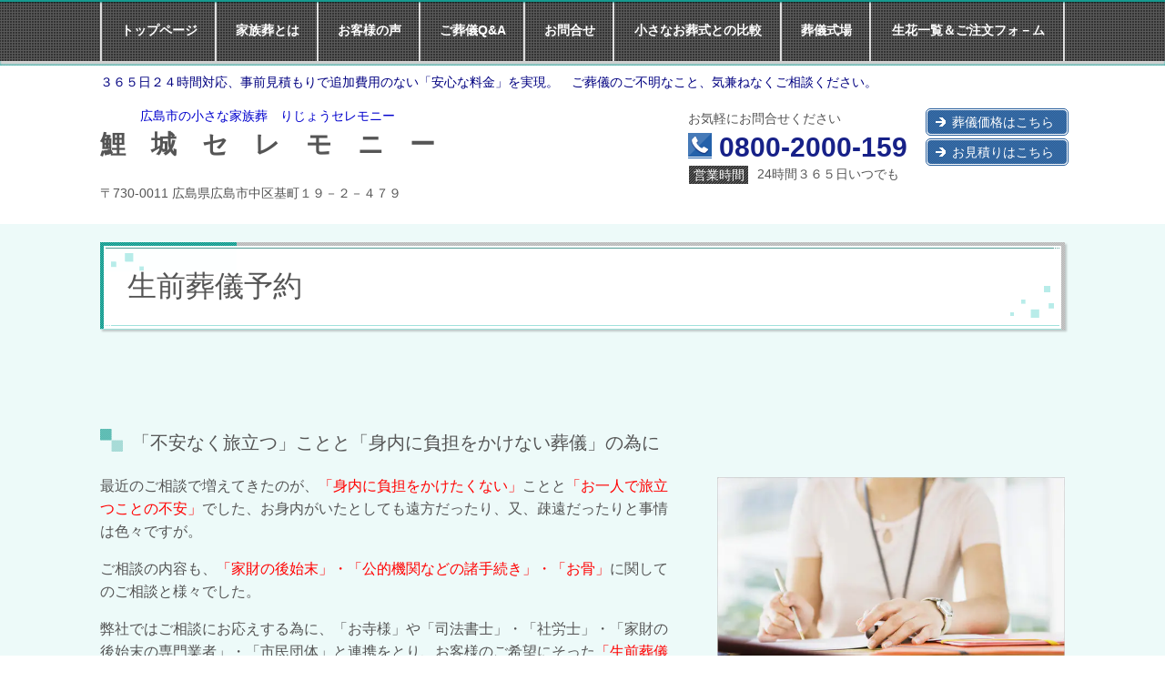

--- FILE ---
content_type: text/html; charset=utf-8
request_url: http://www.rijyoseremo.jp/category/1444212.html
body_size: 40386
content:
<!DOCTYPE html> <?ra-page image-convert="no" g="SP" ?> <html lang="ja" prefix="og: http://ogp.me/ns#" class=""> <head> <meta charset="UTF-8"/> <meta name="keywords" content="生前葬儀予約"/> <meta name="description" content="「不安なく旅立つ」「身内に負担をかけない」為とあなたらしい葬儀をする為に。"/> <meta property="og:site_name" content="鯉城セレモニー　りじょうせれもにー"/> <meta property="og:type" content="article"/> <meta property="og:url" content="http://www.rijyoseremo.jp/category/1444212.html"/> <link rel="canonical" href="http://www.rijyoseremo.jp/category/1444212.html"/> <meta name="disparea" content="vga"/> <meta name="format-detection" content="telephone=no"/> <meta name="SKYPE_TOOLBAR" content="SKYPE_TOOLBAR_PARSER_COMPATIBLE"/> <title>生前葬儀予約</title> <link rel="stylesheet" type="text/css" href="/_master/acre/themes/033-N00/pc/theme.css?1760316436"/> <script>(function(w,d,s,l,i){w[l]=w[l]||[];w[l].push({'gtm.start':
new Date().getTime(),event:'gtm.js'});var f=d.getElementsByTagName(s)[0],
j=d.createElement(s),dl=l!='dataLayer'?'&l='+l:'';j.async=true;j.src=
'https://www.googletagmanager.com/gtm.js?id='+i+dl;f.parentNode.insertBefore(j,f);
})(window,document,'script','dataLayer','GTM-NRQX8FS');</script> <meta name="google-site-verification" content="3LR095ydcQNBXFDTHwiMSQWx4H8esNsHbgtDlSvVqhI"/> <script type="text/javascript">

  var _gaq = _gaq || [];
  _gaq.push(['_setAccount', 'UA-34288153-1']);
  _gaq.push(['_trackPageview']);

  (function() {
    var ga = document.createElement('script'); ga.type = 'text/javascript'; ga.async = true;
    ga.src = ('https:' == document.location.protocol ? 'https://ssl' : 'http://www') + '.google-analytics.com/ga.js';
    var s = document.getElementsByTagName('script')[0]; s.parentNode.insertBefore(ga, s);
  })();

</script> <noscript> <link rel="stylesheet" href="/cms_v2/_master/acre/common/css/noscript.css"> </noscript> </head> <body class="mod-body"> <div class="area-all"> <a id="top"></a> <header class="area-header" data-cms-parts-group=""> <div class="area-header-inner"> </div> <div class="area-header-inner2"> <div> <div class="t0-b-headerMenu-bPlacer"> <div class="t0-b-headerMenu"> <span><span><span></span></span></span> <input type="checkbox" id="t0-b-headerMenu__panel" class="on-off"> <label for="t0-b-headerMenu__panel">MENU</label> <div> <span><span><span></span></span></span> <ul> <li class="t0-b-headerMenu__item "> <span><span><span><span></span></span></span></span> <a href="/" target=""> <div> <span>トップページ</span> </div> </a> </li> <li class="t0-b-headerMenu__item "> <span><span><span><span></span></span></span></span> <a href="/category/1372915.html" target=""> <div> <span>家族葬とは</span> </div> </a> </li> <li class="t0-b-headerMenu__item "> <span><span><span><span></span></span></span></span> <a href="/category/1372929.html" target=""> <div> <span>お客様の声</span> </div> </a> </li> <li class="t0-b-headerMenu__item "> <span><span><span><span></span></span></span></span> <a href="/category/1372990.html" target=""> <div> <span>ご葬儀Q&A</span> </div> </a> </li> <li class="t0-b-headerMenu__item "> <span><span><span><span></span></span></span></span> <a href="/category/1372994.html" target=""> <div> <span>お問合せ</span> </div> </a> </li> <li class="t0-b-headerMenu__item "> <span><span><span><span></span></span></span></span> <a href="/14666416089212" target=""> <div> <span>小さなお葬式との比較</span> </div> </a> </li> <li class="t0-b-headerMenu__item "> <span><span><span><span></span></span></span></span> <a href="/category/1378390.html" target=""> <div> <span>葬儀式場</span> </div> </a> </li> <li class="t0-b-headerMenu__item "> <span><span><span><span></span></span></span></span> <a href="/15048319971060" target=""> <div> <span>生花一覧＆ご注文フォ－ム</span> </div> </a> </li> </ul> </div> </div> </div> </div> <div> <div class="t0-b-headerCombi-bPlacer"> <header class="t0-b-headerCombi"><span><span><span></span></span></span> <div class="t0-b-headerCombi__hd"><span><span><span></span></span></span> <p><span style="color:#000080">３６５日２４時間対応、事前見積もりで追加費用のない「安心な料金」を実現。　ご葬儀のご不明なこと、気兼ねなくご相談ください。</span></p> </div> <div class="t0-b-headerCombi__bd"><div><span><span><span></span></span></span> <div class="t0-b-headerCombi__col1"><span><span><span></span></span></span> <div> <div class="t0-b-headerUnit-siteTitle2-bPlacer"> <div class="t0-b-headerUnit-siteTitle2"> <div class="t0-b-headerUnit-siteTitle2__bd"> <div class="t0-b-headerUnit-siteTitle2__bd-textCol"> <p class="t0-b-headerUnit-siteTitle2__bd-note" data-switchable-key="contents.0.useUpperCaption"><span style="color:#0000CD">広島市の小さな家族葬　りじょうセレモニー</span></p> <div class="t0-b-headerUnit-siteTitle2__bd-siteName"> <p>鯉　城　セ　レ　モ　ニ　ー</p> </div> </div> </div> </div></div> </div> <div> <div class="t0-b-headerUnit-text-bPlacer"> <div class="t0-b-headerUnit-text"> <p>〒730-0011 広島県広島市中区基町１９－２－４７９</p> </div> </div> </div> </div> <div class="t0-b-headerCombi__col2"><span><span><span></span></span></span> <div> <div class="t0-b-headerUnit-text-bPlacer"> <div class="t0-b-headerUnit-text"> <p>お気軽にお問合せください</p> </div> </div> </div> <div> <div class="t0-b-headerUnit-contact-tel-bPlacer"><div class="t0-b-headerUnit-contact-tel t0-b-headerUnit-contact-tel--size-2"> <div class="t0-b-headerUnit-contact-tel__bd"><span class="t0-b-headerUnit-contact-tel__tel"></span><span>0800-2000-159</span> </div><span></span> </div></div> </div> <div> <div class="t0-b-headerUnit-labeledList2-bPlacer"> <div class="t0-b-headerUnit-labeledList2"><table> <tr> <th><span><span><span></span></span></span><div>営業時間</div></th> <td><div>24時間３６５日いつでも</div></td> </tr> </table></div> </div> </div> </div> <div class="t0-b-headerCombi__col3"><span><span><span></span></span></span> <div> <div class="t0-b-headerUnit-contact-navB4-bPlacer"><div class="t0-b-headerUnit-contact-navB4"><span><span><span></span></span></span> <a href="https://www.rijyoseremo.jp/#a-1" target="_blank"> <div></div> <p>葬儀価格はこちら</p> </a> </div></div> </div> <div> <div class="t0-b-headerUnit-contact-navB4-bPlacer"><div class="t0-b-headerUnit-contact-navB4"><span><span><span></span></span></span> <a href="/category/1949917.html" target=""> <div></div> <p>お見積りはこちら</p> </a> </div></div> </div> </div> </div></div> </header> </div> </div> </div> <div class="area-header-inner3"> </div> <div class="area-header-inner4"> </div> <div class="area-header-inner5"> </div> </header> <div class="area-container"> <div class="area-main" data-cms-parts-group=""> <div class="area-main-inner"> </div> <div class="area-main-inner2"> <div> <div class="t0-b-frameTransparency-bPlacer"> <div class="t0-b-frameTransparency"> <div class="t0-b-frameTransparency__hd outerHtml"><div class="ex-leftSpacingTweak-"> <div class="t0-b-lv1H-mainH-bPlacer"> <div class="t0-b-lv1H-mainH t0-b-lv1H-mainH--align-l"><span><span><span></span></span></span> <h1 class="t0-b-lv1H-mainH__bd">生前葬儀予約</h1> </div> </div> </div> </div> </div> </div> </div> <div> <div class="t0-b-frame-bPlacer"> <div class="t0-b-frame"> <div class="t0-b-frame__hd outerHtml"><div class="ex-leftSpacingTweak-"> <div class="t0-b-lv3H-bPlacer"> <div class="t0-b-lv3H t0-b-lv3H--align-l t0-b-lv3H--size-" data-height-part=""> <span><span><span></span></span></span> <div> <div class="t0-b-lv3H__iconPlacer"> <span class="t0-b-lv3H__icon"></span> </div> <h3><span style="font-size:20px">「不安なく旅立つ」ことと「身内に負担をかけない葬儀」の為に</span></h3> </div> </div> </div> </div> </div> <div class="t0-b-frame__bd"><span><span><span></span></span></span> <div class="t0-b-twoColsMedia t0-b-twoColsMedia--colW-m t0-b-twoColsMedia--imgR ex-imageFloat ex-spLayout__vertical"> <div class="t0-b-twoColsMedia__div t0-b-twoColsMedia--spacing-4s"> <div class="t0-b-twoColsMedia__row1col2"> <div class="outerHtml"></div> </div> <div class="clearfix"></div></div> <div data-switchable-key="contents.4.switchable" class="t0-b-twoColsMedia__div t0-b-twoColsMedia--spacing-4s"> <div class="t0-b-twoColsMedia__row2col1 outerHtml"><div> <div class="t0-b-media-bPlacer"> <div class="t0-b-media" data-height-part=""> <div class="t0-b-media__media"> <span></span> <img src="/_p/acre/29395/images/pc/7311d57c.jpg"> </div> </div> </div> </div> </div> <div class="t0-b-twoColsMedia__row2col2"> <div class="outerHtml"><div class="ex-leftSpacingTweak-"> <div class="t0-b-wysiwyg-bPlacer"> <div class="t0-b-wysiwyg" data-height-part=""> <p>最近のご相談で増えてきたのが、<span style="color:#FF0000">「身内に負担をかけたくない」</span>ことと<span style="color:#FF0000">「お一人で旅立つことの不安」</span>でした、お身内がいたとしても遠方だったり、又、疎遠だったりと事情は色々ですが。</p> <p>ご相談の内容も、<span style="color:#FF0000">「家財の後始末」・「公的機関などの諸手続き」・「お骨」</span>に関してのご相談と様々でした。</p> <p>弊社ではご相談にお応えする為に、「お寺様」や「司法書士」・「社労士」・「家財の後始末の専門業者」・「市民団体」と連携をとり、お客様のご希望にそった<span style="color:#FF0000">「生前葬儀予約」</span>をお受けすることとしました。</p> <p>お客様のご希望をじっくりお聞きしながら、お客様の立場になって安心できる「生前葬儀予約」をお受けします。<span style="background-color:transparent; font-size:15px; line-height:1.6">「生前葬儀予約」はお客様が自由に解除できることが大切です。また、いつでも内容の変更が可能とします。</span></p> <p>大切なことは<span style="color:#FF0000">「不安なく旅立つ」</span>こと、そうして<span style="color:#FF0000">「不安なく依頼できる」</span>ことだと。<br>鯉城セレモニーでは、ご葬儀以外にも下記の内容を<span style="color:#FF0000">「生前予約」</span>としてお受けしていこうと思っています。</p> </div> </div> </div> </div> </div> <div class="clearfix"></div></div> </div> </div> </div> </div> </div> <div> <div class="t0-b-frame-bPlacer"> <div class="t0-b-frame"> <div class="t0-b-frame__bd"><span><span><span></span></span></span> <div class="t0-b-twoColsMedia t0-b-twoColsMedia--colW-m t0-b-twoColsMedia--imgR ex-spLayout__vertical"> <div class="t0-b-twoColsMedia__div t0-b-twoColsMedia--spacing-4s"> <div class="t0-b-twoColsMedia__row1col2"> <div class="outerHtml"><div> <div class="t0-b-orderedList-bPlacer"> <div class="t0-b-orderedList" data-height-part=""> <ul> <li><div class="t0-b-orderedList__num"><div>1</div></div><div class="t0-b-orderedList__text"><strong>あなたの望むご葬儀。</strong></div></li> </ul> </div> </div> </div> <div> <div class="t0-b-orderedList-bPlacer"> <div class="t0-b-orderedList" data-height-part=""> <ul> <li><div class="t0-b-orderedList__num"><div>2</div></div><div class="t0-b-orderedList__text"><strong>お骨に関して。(納骨・散骨などの代行)</strong></div></li> </ul> </div> </div> </div> <div> <div class="t0-b-orderedList-bPlacer"> <div class="t0-b-orderedList" data-height-part=""> <ul> <li><div class="t0-b-orderedList__num"><div>3</div></div><div class="t0-b-orderedList__text"><strong>残された家財の処分に関して。</strong></div></li> </ul> </div> </div> </div> <div> <div class="t0-b-orderedList-bPlacer"> <div class="t0-b-orderedList" data-height-part=""> <ul> <li><div class="t0-b-orderedList__num"><div>4</div></div><div class="t0-b-orderedList__text"><strong>公共料金の停止手続き。</strong></div></li> </ul> </div> </div> </div> <div> <div class="t0-b-orderedList-bPlacer"> <div class="t0-b-orderedList" data-height-part=""> <ul> <li><div class="t0-b-orderedList__num"><div>5</div></div><div class="t0-b-orderedList__text"><strong>公的機関の諸手続き。(健康保険・年金)</strong></div></li> </ul> </div> </div> </div> <div> <div class="t0-b-orderedList-bPlacer"> <div class="t0-b-orderedList" data-height-part=""> <ul> <li><div class="t0-b-orderedList__num"><div>6</div></div><div class="t0-b-orderedList__text"><strong>死亡の連絡。(希望の場合)</strong></div></li> </ul> </div> </div> </div> </div> </div> <div class="clearfix"></div></div> </div> </div> <div class="t0-b-frame__ft outerHtml"><div class="ex-leftSpacingTweak-"> <div class="t0-b-wysiwyg-bPlacer"> <div class="t0-b-wysiwyg" data-height-part=""> <p><span style="color:#FF0000">但しこれらは、各専門の分野の人たちにお願いする予定です。</span></p> </div> </div> </div> </div> </div> </div> </div> <div> <div class="t0-b-frame-bPlacer"> <div class="t0-b-frame"> <div class="t0-b-frame__bd"><span><span><span></span></span></span> <div class="t0-b-twoColsMedia t0-b-twoColsMedia--colW-m t0-b-twoColsMedia--imgR ex-imageFloat ex-spLayout__vertical"> <div class="t0-b-twoColsMedia__div t0-b-twoColsMedia--spacing-4s"> <div class="t0-b-twoColsMedia__row1col2"> <div class="outerHtml"></div> </div> <div class="clearfix"></div></div> <div data-switchable-key="contents.4.switchable" class="t0-b-twoColsMedia__div t0-b-twoColsMedia--spacing-4s"> <div class="t0-b-twoColsMedia__row2col2"> <div class="outerHtml"><div class="ex-leftSpacingTweak-"> <div class="t0-b-wysiwyg-bPlacer"> <div class="t0-b-wysiwyg" data-height-part=""> <p>詳しい内容をご希望の場合は、弊社にお問合わせください。<br><br><span style="background-color:transparent; font-size:15px; line-height:1.6">もし、続きをお読みいただけるなら。</span></p> <p><span style="background-color:transparent; font-size:15px; line-height:1.6">今目指しているのは、新しいセフティーネットのシステム作りです。今元気でも、何時どうなるのか不安、それも頼れる人が身近にいない場合なおさらだと思います。</span></p> <p>病院に入院するにも、施設に入居するにしても安心してサポートしてくれるシステムがあれば安心だと思います。</p> <p>そこで、安心セフティーネットと成年後見人制度をセットにしたシステムです。まだ形にはなってはいませんが、色々な分野の専門家の人たちと活動しています。</p> <p>その為にも、いろんな方とネットワークをつくれればと思っています。</p> </div> </div> </div> </div> </div> <div class="clearfix"></div></div> </div> </div> </div> </div> </div> </div> <div class="area-main-inner3"> <div> <div class="t0-b-frameWithHCaption-bPlacer"> <div class="t0-b-frameWithHCaption"><span><span><span></span></span></span> <div data-switchable-key="contents.1.switchable" class="t0-b-frameWithHCaption__hd t0-b-frameWithHCaption__hd--align-c t0-b-frameWithHCaption__hd--size-"><span><span><span></span></span></span> <div class="t0-b-frameWithHCaption__hd-h"> <h3>お問合せ・資料請求・見積請求</h3> </div> </div> <div class="t0-b-frameWithHCaption__bd"><span><span><span></span></span></span> <div class="t0-b-twoColsMedia t0-b-twoColsMedia--colW-s t0-b-twoColsMedia--imgR ex-spLayout__vertical"> <div class="t0-b-twoColsMedia__div t0-b-twoColsMedia--spacing-4s"> <div class="t0-b-twoColsMedia__row1col2"> <div class="outerHtml"></div> </div> <div class="clearfix"></div></div> <div data-switchable-key="contents.7.switchable" class="t0-b-twoColsMedia__div t0-b-twoColsMedia--spacing-4s"> <div class="t0-b-twoColsMedia__row2col1 outerHtml"><div> <div class="t0-b-media-bPlacer"> <div class="t0-b-media" data-height-part=""> <div class="t0-b-media__media"> <span></span> <img src="/_p/acre/29395/images/pc/1d53d390.jpg"> </div> <div class="t0-b-media__caption"> <p>お気軽にお問合せください</p> </div> </div> </div> </div> </div> <div class="t0-b-twoColsMedia__row2col2"> <div class="outerHtml"><div> <div class="t0-b-iconText-tel-bPlacer"> <div class="t0-b-iconText-tel t0-b-iconText-tel--size-3 t0-b-iconText-tel--align-" data-height-part=""> <div class="t0-b-iconText-tel__wrap"> <p><span style="font-size:14px">お電話でのご連絡はこちら</span></p> <div> <div class="t0-b-iconText-tel__bd"><span class="t0-b-iconText-tel__icon t0-b-iconText-tel__free"></span><span>0800-2000-159</span> </div><span></span> </div> </div> </div> </div> </div> <div class="ex-leftSpacingTweak-"> <div class="t0-b-wysiwyg-bPlacer"> <div class="t0-b-wysiwyg" data-height-part=""> <p>TEL : <a href="tel:0822120159">082-212-0159</a></p> <p>お問合せは24時間365日、いつでもお気軽にどうぞ</p> </div> </div> </div> </div> </div> <div class="clearfix"></div></div> <div data-switchable-key="contents.9.switchable" class="t0-b-twoColsMedia__div t0-b-twoColsMedia--spacing-4s"> <div class="t0-b-twoColsMedia__row3col2"> <div class="outerHtml"><div class="ex-leftSpacingTweak-"> <div class="t0-b-wysiwyg-bPlacer"> <div class="t0-b-wysiwyg" data-height-part=""> <p><a id="hana35" name="hana35"></a><a id="hana29" name="hana29"></a><a id="simple19" name="simple19"></a>▶<a href="/category/1372994.html">お問合せはこちら</a></p> <p>▶<a href="/category/1949917.html" id="tyokusou" name="tyokusou">資料請求・見積請求はこちら</a></p> </div> </div> </div> </div> </div> <div class="clearfix"></div></div> </div> </div> </div> </div> </div> <div> <div class="t0-b-freeHtml-bPlacer"> <div class="t0-b-freeHtml t0-b-freeHtml--width-" data-height-part=""> <div><div align="right" style="margin: 10px"><a href="#top">▲このページのトップに戻る</a></div></div> </div> </div> </div> </div> <div class="area-main-inner4"> </div> </div> <div class="area-sub" data-cms-parts-group=""> <div class="area-sub-inner"> <div> <div class="t0-b-sideBox-bPlacer"> <div class="t0-b-sideBox"><span><span><span></span></span></span> <div class="t0-b-sideBox__hd t0-b-sideBox--align-l"><span><span><span></span></span></span> <h4>お問合せはこちら</h4> </div> <div class="t0-b-sideBox__bd"><span><span><span></span></span></span><div class="outerHtml"><div> <div class="t0-b-sideBoxMedia-bPlacer"> <div class="t0-b-sideBoxMedia t0-b-sideBoxMedia--width-l"> <div class="t0-b-sideBoxMedia__main"><span><span><span></span></span></span> <img src="/_p/acre/29395/images/pc/df2e1e8f.jpg"> </div> </div> </div> </div> <div> <div class="t0-b-sideBoxIconText-tel-bPlacer"> <div class="t0-b-sideBoxIconText-tel"> <div> <div class="t0-b-sideBoxIconText-tel__bd"> <span>0800-2000-159</span> </div> </div> </div> </div> </div> <div> <div class="t0-b-sideBoxText-bPlacer"> <p class="t0-b-sideBoxText">お電話でのお問合せは<strong>24時間365日</strong>、いつでもお待ちしています。</p> </div> </div> <div> <div class="t0-b-sideNavItem-bPlacer"> <div class="t0-b-sideNavItem"> <a href="/category/1372994.html" target=""> <div class="t0-b-sideNavItem__inner"> <span></span> <div>お問合せフォームはこちら</div> </div> </a> </div> </div> </div> <div> <div class="t0-b-sideNavItem-bPlacer"> <div class="t0-b-sideNavItem"> <a href="/category/1949917.html" target=""> <div class="t0-b-sideNavItem__inner"> <span></span> <div>資料＆見積もり請求ははこちら</div> </div> </a> </div> </div> </div> </div></div> </div> </div> </div> <div> <div class="b-sideMenu-bPlacer"> <div class="b-sideMenu"><span><span><span></span></span></span> <input type="checkbox" id="b-sideMenu__panel" class="on-off"> <label for="b-sideMenu__panel">MENU</label> <div class="b-sideMenu__bd"><span><span><span></span></span></span> <div class="b-sideMenu__list"><ul><li class="b-sideMenu__item " data-page="986404"><div class="b-sideMenu__item2"><span><span><span></span></span></span><div><a href="/"><span><span>トップページ</span></span></a></div></div></li><li class="b-sideMenu__item " data-page="986438"><div class="b-sideMenu__item2"><span><span><span></span></span></span><div><a href="/6996785"><span><span>家族葬儀価格のご案内</span></span></a></div></div><div class="b-sideMenu__list"><ul><li class="b-sideMenu__item " data-page="986411"><div class="b-sideMenu__item2"><span><span><span></span></span></span><div><a href="/category/1372921.html"><span><span>直送（火葬）　(税込107,800円)</span></span></a></div></div></li><li class="b-sideMenu__item " data-page="986412"><div class="b-sideMenu__item2"><span><span><span></span></span></span><div><a href="/category/1372922.html"><span><span>シンプル21　(税込231000円)</span></span></a></div></div></li><li class="b-sideMenu__item " data-page="986413"><div class="b-sideMenu__item2"><span><span><span></span></span></span><div><a href="/category/1372923.html"><span><span>花飾り家族葬 29(税込327,800円)</span></span></a></div></div></li><li class="b-sideMenu__item " data-page="986454"><div class="b-sideMenu__item2"><span><span><span></span></span></span><div><a href="/16986253374600"><span><span>洋花飾り家族葬 32(税込352000)のコピー 1</span></span></a></div></div></li><li class="b-sideMenu__item " data-page="986414"><div class="b-sideMenu__item2"><span><span><span></span></span></span><div><a href="/category/1372924.html"><span><span>新花祭壇 35 (税込385,000円)</span></span></a></div></div></li><li class="b-sideMenu__item " data-page="986415"><div class="b-sideMenu__item2"><span><span><span></span></span></span><div><a href="/category/1372925.html"><span><span>充実した花祭壇 39(税込437,800円)</span></span></a></div></div></li><li class="b-sideMenu__item " data-page="986416"><div class="b-sideMenu__item2"><span><span><span></span></span></span><div><a href="/category/1567966.html"><span><span>おすすめ花祭壇46(税込496,800円)</span></span></a></div></div></li><li class="b-sideMenu__item " data-page="986417"><div class="b-sideMenu__item2"><span><span><span></span></span></span><div><a href="/category/1372926.html"><span><span>納得の花祭壇50 (税込540,000円)</span></span></a></div></div></li><li class="b-sideMenu__item " data-page="986418"><div class="b-sideMenu__item2"><span><span><span></span></span></span><div><a href="/category/1372927.html"><span><span>安心プラン（総額提示）</span></span></a></div></div></li><li class="b-sideMenu__item " data-page="986419"><div class="b-sideMenu__item2"><span><span><span></span></span></span><div><a href="/category/1372928.html"><span><span>価格に含まれる葬儀内容</span></span></a></div></div></li></ul></div></li><li class="b-sideMenu__item " data-page="986426"><div class="b-sideMenu__item2"><span><span><span></span></span></span><div><a href="/category/1372990.html"><span><span>ご葬儀Ｑ＆Ａ</span></span></a></div></div></li><li class="b-sideMenu__item " data-page="986406"><div class="b-sideMenu__item2"><span><span><span></span></span></span><div><a href="/category/1372913.html"><span><span>葬儀へのこだわり</span></span></a></div></div></li><li class="b-sideMenu__item " data-page="986437"><div class="b-sideMenu__item2"><span><span><span></span></span></span><div><span><span>家族葬とは？「形にとらわれない葬儀」</span></span></div></div><div class="b-sideMenu__list"><ul><li class="b-sideMenu__item " data-page="986407"><div class="b-sideMenu__item2"><span><span><span></span></span></span><div><a href="/category/1372915.html"><span><span>今なぜ家族葬なのか？家族葬が一般的になった訳</span></span></a></div></div></li><li class="b-sideMenu__item " data-page="986408"><div class="b-sideMenu__item2"><span><span><span></span></span></span><div><a href="/category/1372916.html"><span><span>自宅から故人を送り出せます</span></span></a></div></div></li></ul></div></li><li class="b-sideMenu__item " data-page="986420"><div class="b-sideMenu__item2"><span><span><span></span></span></span><div><a href="/category/1372929.html"><span><span>過去の葬儀費用事例とお客様の声</span></span></a></div></div></li><li class="b-sideMenu__item " data-page="986440"><div class="b-sideMenu__item2"><span><span><span></span></span></span><div><span><span>実際のご葬儀の流れ</span></span></div></div><div class="b-sideMenu__list"><ul><li class="b-sideMenu__item " data-page="986422"><div class="b-sideMenu__item2"><span><span><span></span></span></span><div><a href="/category/1372931.html"><span><span>ご葬儀の流れ</span></span></a></div></div></li><li class="b-sideMenu__item " data-page="986423"><div class="b-sideMenu__item2"><span><span><span></span></span></span><div><a href="/category/1372932.html"><span><span>ご葬儀にご用意していただくもの</span></span></a></div></div></li><li class="b-sideMenu__item " data-page="986424"><div class="b-sideMenu__item2"><span><span><span></span></span></span><div><a href="/category/1372933.html"><span><span>ご葬儀後の諸手続き</span></span></a></div></div></li></ul></div></li><li class="b-sideMenu__item " data-page="986421"><div class="b-sideMenu__item2"><span><span><span></span></span></span><div><a href="/category/1378390.html"><span><span>葬儀式場のご案内</span></span></a></div></div></li><li class="b-sideMenu__item " data-page="986443"><div class="b-sideMenu__item2"><span><span><span></span></span></span><div><a href="/14153412962431"><span><span>広島市　家族葬　西風館式場</span></span></a></div></div></li><li class="b-sideMenu__item " data-page="986444"><div class="b-sideMenu__item2"><span><span><span></span></span></span><div><a href="/14153419483236"><span><span>西区古江式場</span></span></a></div></div></li><li class="b-sideMenu__item " data-page="986446"><div class="b-sideMenu__item2"><span><span><span></span></span></span><div><a href="/14153459309107"><span><span>広島市南区東雲家族葬ホール</span></span></a></div></div></li><li class="b-sideMenu__item " data-page="986445"><div class="b-sideMenu__item2"><span><span><span></span></span></span><div><a href="/"><span><span>広島市西区己斐家族葬式場</span></span></a></div></div></li><li class="b-sideMenu__item " data-page="986447"><div class="b-sideMenu__item2"><span><span><span></span></span></span><div><a href="/14153461965628"><span><span>落合家族葬式場</span></span></a></div></div></li><li class="b-sideMenu__item " data-page="986449"><div class="b-sideMenu__item2"><span><span><span></span></span></span><div><a href="/15048319971060"><span><span>生花一覧＆ご注文フォーム</span></span></a></div></div></li><li class="b-sideMenu__item " data-page="986448"><div class="b-sideMenu__item2"><span><span><span></span></span></span><div><a href="/14666416089212"><span><span>小さなお葬式・イオンのお葬式と比較</span></span></a></div></div></li><li class="b-sideMenu__item " data-page="986425"><div class="b-sideMenu__item2"><span><span><span></span></span></span><div><a href="/category/1378285.html"><span><span>散骨について</span></span></a></div></div></li><li class="b-sideMenu__item " data-page="986433"><div class="b-sideMenu__item2"><span><span><span></span></span></span><div><a href="/category/1444129.html"><span><span>納骨堂・合同墓の案内</span></span></a></div></div></li><li class="b-sideMenu__item state-current" data-page="986434"><div class="b-sideMenu__item2"><span><span><span></span></span></span><div><a href="/category/1444212.html"><span><span>生前葬儀予約</span></span></a></div></div></li><li class="b-sideMenu__item " data-page="986441"><div class="b-sideMenu__item2"><span><span><span></span></span></span><div><span><span>会社紹介</span></span></div></div><div class="b-sideMenu__list"><ul><li class="b-sideMenu__item " data-page="986428"><div class="b-sideMenu__item2"><span><span><span></span></span></span><div><a href="/category/1372993.html"><span><span>代表者ごあいさつ</span></span></a></div></div></li></ul></div></li><li class="b-sideMenu__item " data-page="986429"><div class="b-sideMenu__item2"><span><span><span></span></span></span><div><a href="/category/1372994.html"><span><span>お問合せ</span></span></a></div></div></li><li class="b-sideMenu__item " data-page="986436"><div class="b-sideMenu__item2"><span><span><span></span></span></span><div><a href="/category/1949917.html"><span><span>資料＆見積請求</span></span></a></div></div></li><li class="b-sideMenu__item " data-page="986450"><div class="b-sideMenu__item2"><span><span><span></span></span></span><div><a href="/"><span><span>友人葬をご希望なら</span></span></a></div></div></li><li class="b-sideMenu__item " data-page="986451"><div class="b-sideMenu__item2"><span><span><span></span></span></span><div><a href="/"><span><span>天理教・神葬祭をご希望なら</span></span></a></div></div></li></ul></div> </div> </div> </div> </div> </div> <div class="area-sub-inner2"> </div> <div class="area-sub-inner3"> <div> <div class="t0-b-sideBox-bPlacer"> <div class="t0-b-sideBox"><span><span><span></span></span></span> <div class="t0-b-sideBox__hd t0-b-sideBox--align-l"><span><span><span></span></span></span> <h4>会社概要</h4> </div> <div class="t0-b-sideBox__bd"><span><span><span></span></span></span><div class="outerHtml"><div> <div class="t0-b-sideBoxMedia-bPlacer"> <div class="t0-b-sideBoxMedia t0-b-sideBoxMedia--width-l"> <div class="t0-b-sideBoxMedia__main"><span><span><span></span></span></span> <img src="/_p/acre/29395/images/pc/7f5a3c34.jpg"> </div> </div> </div> </div> <div> <div class="t0-b-sideBoxTextStrong-bPlacer"> <p class="t0-b-sideBoxTextStrong">鯉城セレモニー</p> </div> </div> <div> <div class="t0-b-sideBoxIconText-tel-bPlacer"> <div class="t0-b-sideBoxIconText-tel"> <div> <div class="t0-b-sideBoxIconText-tel__bd"> <span>0800-2000-159</span> </div> </div> </div> </div> </div> <div> <div class="t0-b-sideBoxIconText-tel-bPlacer"> <div class="t0-b-sideBoxIconText-tel"> <div> <div class="t0-b-sideBoxIconText-tel__bd"> <span class="t0-b-sideBoxIconText-tel__icon t0-b-sideBoxIconText-tel__tel"></span> <span>082-212-0159</span> </div> </div> </div> </div> </div> <div> <div class="t0-b-sideBoxIconText-tel-bPlacer"> <div class="t0-b-sideBoxIconText-tel"> <div> <div class="t0-b-sideBoxIconText-tel__bd"> <span class="t0-b-sideBoxIconText-tel__icon t0-b-sideBoxIconText-tel__cell"></span> <span>090-9501-3003</span> </div> </div> </div> </div> </div> <div> <div class="t0-b-sideBoxIconText-tel-bPlacer"> <div class="t0-b-sideBoxIconText-tel"> <div> <div class="t0-b-sideBoxIconText-tel__bd"> <span class="t0-b-sideBoxIconText-tel__icon t0-b-sideBoxIconText-tel__fax"></span> <span>082-212-0158</span> </div> </div> </div> </div> </div> <div> <div class="t0-b-sideBoxIconText-mail-bPlacer"> <div class="t0-b-sideBoxIconText-mail t0-b-sideBoxIconText-mail--size-1 t0-b-sideBoxIconText-mail--align-l"><div> <div class="t0-b-sideBoxIconText-mail__bd"><span class="t0-b-sideBoxIconText-mail__icon t0-b-sideBoxIconText-mail__mail"></span><a href="mailto:rijyo@eos.ocn.ne.jp">rijyo@eos.ocn.ne.jp</a> </div> </div></div> </div> </div> <div> <div class="t0-b-sideBoxText-bPlacer"> <p class="t0-b-sideBoxText">〒730-0011 広島県広島市<br>中区基町19-2-479</p> </div> </div> <div> <div class="t0-b-sideNavItem-bPlacer"> <div class="t0-b-sideNavItem"> <a href="/category/1372993.html" target=""> <div class="t0-b-sideNavItem__inner"> <span></span> <div>代表者ごあいさつはこちら</div> </div> </a> </div> </div> </div> </div></div> </div> </div> </div> <div> <div class="t0-b-sideNavBItem-bPlacer"> <div class="t0-b-sideNavBItem"> <a href="/category/1372929.html" target=""> <div class="t0-b-sideNavBItem__inner"> <span><span><span></span></span></span> <div>お客様の声</div> </div> </a> </div> </div> </div> <div> <div class="t0-b-sideNavBItem-bPlacer"> <div class="t0-b-sideNavBItem"> <a href="/category/1372990.html" target=""> <div class="t0-b-sideNavBItem__inner"> <span><span><span></span></span></span> <div>ご葬儀Q＆A</div> </div> </a> </div> </div> </div> <div> <div class="t0-b-sideNavItemWithImg-bPlacer"> <div> <div class="t0-b-sideNavItemWithImg t0-b-sideNavItemWithImg--imgR"> <a href="/category/1372994.html" target=""> <div class="t0-b-sideNavItemWithImg__inner"><span><span><span></span></span></span> <div class="t0-b-sideNavItemWithImg__img"> <img src="/_p/acre/29395/images/pc/6c59c204.jpg"> </div> <div class="t0-b-sideNavItemWithImg__text"> お問合せ </div> </div> </a> </div> </div> </div> </div> </div> <div class="area-sub-inner4"> </div> </div> </div> <footer class="area-footer" data-cms-parts-group=""> <div class="area-footer-inner"> </div> <div class="area-footer-inner2"> <div> <div class="t0-b-footerMenu2-bPlacer"> <div class="t0-b-footerMenu2"><span><span><span></span></span></span> <div><span><span><span></span></span></span><ul> <li class="t0-b-footerMenu__item"> <span><span><span><span></span></span></span></span> <a href="/" target=""> <div>トップページ</div> </a> </li> <li class="t0-b-footerMenu__item"> <span><span><span><span></span></span></span></span> <a href="/category/1372913.html" target=""> <div>葬儀へのこだわり</div> </a> </li> <li class="t0-b-footerMenu__item"> <span><span><span><span></span></span></span></span> <a href="/category/1372915.html" target=""> <div>家族葬について</div> </a> </li> <li class="t0-b-footerMenu__item"> <span><span><span><span></span></span></span></span> <a href="/category/1372929.html" target=""> <div>お客様の声</div> </a> </li> <li class="t0-b-footerMenu__item"> <span><span><span><span></span></span></span></span> <a href="/category/1372931.html" target=""> <div>ご葬儀の流れ</div> </a> </li> <li class="t0-b-footerMenu__item"> <span><span><span><span></span></span></span></span> <a href="/category/1372990.html" target=""> <div>ご葬儀Q&A</div> </a> </li> <li class="t0-b-footerMenu__item"> <span><span><span><span></span></span></span></span> <a href="/category/1372994.html" target=""> <div>お問合せ</div> </a> </li> </ul></div></div> </div> </div> <div> <div class="t0-b-footerCombi-bPlacer"> <div class="t0-b-footerCombi"><div><span><span><span></span></span></span> <div class="t0-b-footerCombi__col1"><span><span><span></span></span></span><div class="outerHtml"><div> <div class="t0-b-footerUnit-siteTitle-bPlacer"> <div class="t0-b-footerUnit-siteTitle"> <div class="t0-b-footerUnit-siteTitle__bd"> <div class="t0-b-footerUnit-siteTitle__bd-textCol"> <p class="t0-b-footerUnit-siteTitle__bd-note" data-switchable-key="contents.0.useUpperCaption">広島の葬儀・家族葬</p> <div class="t0-b-footerUnit-siteTitle__bd-siteName"> <p>鯉城セレモニー</p> </div> </div> </div> <p class="t0-b-footerUnit-siteTitle__ft" data-switchable-key="contents.0.useLowerCaption">〒730-0011 広島県広島市中区基町19-2-479代表 : 國山</p> </div> </div> </div> <div> <div class="t0-b-footerUnit-text-bPlacer"> <div class="t0-b-footerUnit-text"> <p><br>鯉城 (リジョウ) セレモニーは『真心をこめて』故人の思い、家族の思いを大切にし、皆様が、不安なくご葬儀が行えることを心がけています。</p> </div> </div> </div> <div> <div class="t0-b-footerUnit-navB-bPlacer"> <div class="t0-b-footerUnit-navB"> <div class="t0-b-footerUnit-navB__item"><div><span><span><span></span></span></span> <a href="/category/1372993.html" target=""> <p>代表者ごあいさつ</p> </a> </div></div> <div class="t0-b-footerUnit-navB__item"><div><span><span><span></span></span></span> <a href="/category/1372929.html" target=""> <p>お客様の声</p> </a> </div></div> </div> </div> </div> </div></div> <div class="t0-b-footerCombi__col2"><span><span><span></span></span></span><div class="outerHtml"><div> <div class="t0-b-footerUnit-freeHtml-bPlacer"> <div class="t0-b-footerUnit-freeHtml t0-b-footerUnit-freeHtml--width-"> <div><iframe src="https://www.google.com/maps/embed?pb=!1m14!1m8!1m3!1d3291.907463612674!2d132.45597916798388!3d34.403697887321975!3m2!1i1024!2i768!4f13.1!3m3!1m2!1s0x355a98a13f1cfdbd%3A0x20f91cdd709ab489!2z5pel5pysLCDluoPls7bnnIzluoPls7bluILkuK3ljLrln7rnlLrvvJHvvJniiJLvvJI!5e0!3m2!1sja!2sjp!4v1411966456193" width="260" height="224" frameborder="0" style="border:0"></iframe></div> </div> </div> </div> </div></div> <div class="t0-b-footerCombi__col3"><span><span><span></span></span></span><div class="outerHtml"><div> <div class="t0-b-footerUnit-contact-bPlacer"> <div class="t0-b-footerUnit-contact t0-b-footerUnit-contact--size-2"> <div class="t0-b-footerUnit-contact__media"> <img src="/_p/acre/29395/images/pc/995095d1.jpg"> </div> <div class="t0-b-footerUnit-contact__bd"> <p class="t0-b-footerUnit-contact__note">24時間 365日 いつでも</p> <div class="t0-b-footerUnit-contact__iconText"> <div class="t0-b-footerUnit-contact__iconTextBase"> <span>0800-2000-159</span> </div> <span></span> </div> </div> </div> </div> </div> <div> <div class="t0-b-footerUnit-text-bPlacer"> <div class="t0-b-footerUnit-text"> <p>TEL<span style="font-size:13px"> : 082-212-0159</span><a href="tel:0822120159"><span style="color:#FFFFFF">59</span></a><span style="color:#FFFFFF">/</span>FAX : 082-212-0158<br> E-mail<span style="font-size:13px"> :rijyo@eos.ocn.ne.jp</span><a href="mailto:rijyo@eos.ocn.ne.jp"><span style="color:#FFFFFF">rijyo@eos.ocn.ne.jp</span></a></p> </div> </div> </div> <div> <div class="t0-b-footerUnit-text-bPlacer"> <div class="t0-b-footerUnit-text"> <p><br>葬儀費用でご心配の方はご遠慮なくご相談ください。<br>ご希望の葬儀費用で行えるよう、ご提案します。</p> </div> </div> </div> <div> <div class="t0-b-footerUnit-navB-bPlacer"> <div class="t0-b-footerUnit-navB"> <div class="t0-b-footerUnit-navB__item"><div><span><span><span></span></span></span> <a href="/category/1372994.html" target=""> <p>お問合せフォーム</p> </a> </div></div> </div> </div> </div> </div></div> </div></div> </div> </div> <div> <div class="t0-b-copyright"><span><span><span></span></span></span> <p>(c) 鯉城セレモニー</p> </div> </div> </div> <div class="area-footer-inner3"> </div> <div class="area-footer-inner4"> </div> <div class="area-footer-inner5"> </div> </footer> <div class="area-float-bottom" data-cms-parts-group=""> <div class="area-float-bottom-inner"> </div> <div class="area-float-bottom-inner2"> </div> <div class="area-float-bottom-inner3"> </div> </div> </div> <div data-parts-name="part-footer-027" class="mod-box22"> <div class="mod-box25"> <p class="mod-login"> <a href="https://www.akibare-hp.com/startpage/auth/sign_in" rel="nofollow" target="_blank">ログイン（あきばれホームページ）</a> </p> </div> </div> <script type="text/javascript">
var pkBaseURL = (("https:" == document.location.protocol) ? "https://stats.wms-analytics.net/" : "http://stats.wms-analytics.net/");
document.write(unescape("%3Cscript src='" + pkBaseURL + "piwik.js' type='text/javascript'%3E%3C/script%3E"));
</script><script type="text/javascript">
try {
var piwikTracker = Piwik.getTracker(pkBaseURL + "piwik.php", 7772);
piwikTracker.trackPageView();
piwikTracker.enableLinkTracking();
} catch( err ) {}
</script><noscript><p><img src="http://stats.wms-analytics.net/piwik.php?idsite=7772" style="border:0" alt=""/></p></noscript> <noscript><iframe src="https://www.googletagmanager.com/ns.html?id=GTM-NRQX8FS" height="0" width="0" style="display:none;visibility:hidden"></iframe></noscript> <script>
  (function() {
    var protocol = location.protocol;
    document.write('<script src="' + protocol + '//ajax.googleapis.com/ajax/libs/jquery/1.9.1/jquery.min.js">\x3C/script>');
  }());
</script> <script src="https://cdnjs.cloudflare.com/ajax/libs/object-fit-images/3.2.4/ofi.min.js"></script> <script src="/cms_v2/_master/acre/common/js/form.js"></script> <script src="/cms_v2/_master/acre/common/js/pc.js?1760316436"></script> <script src="/cms_v2/_master/acre/common/js/pc2.js?1760316436"></script> </body> </html>

--- FILE ---
content_type: text/css
request_url: http://www.rijyoseremo.jp/_master/acre/themes/033-N00/pc/theme.css?1760316436
body_size: 69864
content:
.b-bPlacer-1s{padding-bottom:5px}.b-bPlacer-2s{padding-bottom:10px}.b-bPlacer-3s{padding-bottom:15px}.b-bPlacer-4s{padding-bottom:20px}.b-bPlacer-5s{padding-bottom:25px}.b-bPlacer-6s{padding-bottom:30px}.b-bPlacer-7s{padding-bottom:35px}.b-bPlacer-8s{padding-bottom:40px}.b-bPlacer-9s{padding-bottom:45px}.b-bPlacer-10s{padding-bottom:50px}.b-bPlacer-11s{padding-bottom:55px}.b-bPlacer-12s{padding-bottom:60px}.blogStandardLayout{display:grid;grid-template:"header" auto "image" auto "article" auto "toolArea" auto/auto;-webkit-column-gap:0;-moz-column-gap:0;column-gap:0}.blogStandardLayout.--spacing-s{-webkit-column-gap:10px;-moz-column-gap:10px;column-gap:10px}.blogStandardLayout.--spacing-m{-webkit-column-gap:30px;-moz-column-gap:30px;column-gap:30px}.blogStandardLayout.--spacing-l{-webkit-column-gap:50px;-moz-column-gap:50px;column-gap:50px}.blogStandardLayout.--rightImage{grid-template:"header header" auto "article image" auto "toolArea toolArea" auto/1fr 40%}.blogStandardLayout.--rightImage.--colW-s{grid-template-columns:1fr 30%}.blogStandardLayout.--rightImage.--colW-m{grid-template-columns:1fr 40%}.blogStandardLayout.--rightImage.--colW-l{grid-template-columns:1fr 50%}.blogStandardLayout.--leftImage{grid-template:"header header" auto "image article" auto/40% 1fr}.blogStandardLayout.--leftImage.--colW-s{grid-template-columns:30% 1fr}.blogStandardLayout.--leftImage.--colW-m{grid-template-columns:40% 1fr}.blogStandardLayout.--leftImage.--colW-l{grid-template-columns:50% 1fr}.blogStandardLayout [data-blog-header-area]{grid-area:header}.blogStandardLayout [data-blog-image-area]{grid-area:image}.blogStandardLayout [data-blog-article-area]{grid-area:article}.blogStandardLayout [data-blog-tool-area]{grid-area:toolArea}.blogStandardLayout--imageFloat{overflow:visible}.blogStandardLayout--imageFloat::before,.blogStandardLayout--imageFloat::after{display:table;content:""}.blogStandardLayout--imageFloat::after{clear:both}.blogStandardLayout--imageFloat [class*=-bPlacer]>div,.blogStandardLayout--imageFloat [class^=bPlacer]>div{overflow:hidden}.blogStandardLayout--imageFloat [class*=-bPlacer]>.t0-b-wysiwyg,.blogStandardLayout--imageFloat [class^=bPlacer]>.t0-b-wysiwyg{overflow:visible}.blogStandardLayout--imageFloat [class*=-bPlacer]>.t0-b-wysiwyg ul,.blogStandardLayout--imageFloat [class*=-bPlacer]>.t0-b-wysiwyg ol,.blogStandardLayout--imageFloat [class^=bPlacer]>.t0-b-wysiwyg ul,.blogStandardLayout--imageFloat [class^=bPlacer]>.t0-b-wysiwyg ol{overflow:hidden}.blogStandardLayout--imageFloat.--rightImage [data-blog-image-area]{float:right;margin-left:30px;width:40%}.blogStandardLayout--imageFloat.--rightImage.--spacing-s [data-blog-image-area]{margin-left:10px}.blogStandardLayout--imageFloat.--rightImage.--spacing-m [data-blog-image-area]{margin-left:30px}.blogStandardLayout--imageFloat.--rightImage.--spacing-l [data-blog-image-area]{margin-left:50px}.blogStandardLayout--imageFloat.--rightImage.--colW-s [data-blog-image-area]{width:30%}.blogStandardLayout--imageFloat.--rightImage.--colW-m [data-blog-image-area]{width:40%}.blogStandardLayout--imageFloat.--rightImage.--colW-l [data-blog-image-area]{width:50%}.blogStandardLayout--imageFloat.--leftImage [data-blog-image-area]{float:left;margin-right:30px;width:40%}.blogStandardLayout--imageFloat.--leftImage.--spacing-s [data-blog-image-area]{margin-right:10px}.blogStandardLayout--imageFloat.--leftImage.--spacing-m [data-blog-image-area]{margin-right:30px}.blogStandardLayout--imageFloat.--leftImage.--spacing-l [data-blog-image-area]{margin-right:50px}.blogStandardLayout--imageFloat.--leftImage.--colW-s [data-blog-image-area]{width:30%}.blogStandardLayout--imageFloat.--leftImage.--colW-m [data-blog-image-area]{width:40%}.blogStandardLayout--imageFloat.--leftImage.--colW-l [data-blog-image-area]{width:50%}.blogStandardLayout--imageFloat:not(.--rightImage):not(.--leftImage) [data-blog-image-area]{width:auto !important}.blogStandardLayout--imageFloat [data-blog-tool-area]{background:blue;width:100%}.blogColumnLayout{display:grid;-webkit-column-gap:0;-moz-column-gap:0;column-gap:0}.blogColumnLayout.--two-columns{grid-template:"header header" auto "image1 image2" auto "article1 article2" auto "toolArea toolArea" auto/1fr 1fr}.blogColumnLayout.--three-columns{grid-template:"header header header" auto "image1 image2 image3" auto "article1 article2 article3" auto "toolArea toolArea toolArea" auto/1fr 1fr 1fr}.blogColumnLayout.--spacing-s{-webkit-column-gap:2%;-moz-column-gap:2%;column-gap:2%}.blogColumnLayout.--spacing-m{-webkit-column-gap:5%;-moz-column-gap:5%;column-gap:5%}.blogColumnLayout.--spacing-l{-webkit-column-gap:8%;-moz-column-gap:8%;column-gap:8%}.blogColumnLayout [data-blog-header-area]{grid-area:header}.blogColumnLayout [data-blog-image-area1]{grid-area:image1}.blogColumnLayout [data-blog-image-area2]{grid-area:image2}.blogColumnLayout [data-blog-image-area3]{grid-area:image3}.blogColumnLayout [data-blog-article-area1]{grid-area:article1}.blogColumnLayout [data-blog-article-area2]{grid-area:article2}.blogColumnLayout [data-blog-article-area3]{grid-area:article3}.blogColumnLayout [data-blog-tool-area]{grid-area:toolArea}.scrollEffect{opacity:0}@-webkit-keyframes scrollEffect-fadeInUp{0%{opacity:0;-webkit-transform:translateY(60px);transform:translateY(60px)}100%{opacity:1;-webkit-transform:translateY(0);transform:translateY(0)}}@keyframes scrollEffect-fadeInUp{0%{opacity:0;-webkit-transform:translateY(60px);transform:translateY(60px)}100%{opacity:1;-webkit-transform:translateY(0);transform:translateY(0)}}@-webkit-keyframes scrollEffect-fadeInSlowUp{0%{opacity:0;-webkit-transform:translateY(60px);transform:translateY(60px)}100%{opacity:1;-webkit-transform:translateY(0);transform:translateY(0)}}@keyframes scrollEffect-fadeInSlowUp{0%{opacity:0;-webkit-transform:translateY(60px);transform:translateY(60px)}100%{opacity:1;-webkit-transform:translateY(0);transform:translateY(0)}}@-webkit-keyframes scrollEffect-fadeInLeft{0%{opacity:0;-webkit-transform:translateX(10px);transform:translateX(10px)}100%{opacity:1;-webkit-transform:translateX(0);transform:translateX(0)}}@keyframes scrollEffect-fadeInLeft{0%{opacity:0;-webkit-transform:translateX(10px);transform:translateX(10px)}100%{opacity:1;-webkit-transform:translateX(0);transform:translateX(0)}}@-webkit-keyframes scrollEffect-fadeInRight{0%{opacity:0;-webkit-transform:translateX(-10px);transform:translateX(-10px)}100%{opacity:1;-webkit-transform:translateX(0);transform:translateX(0)}}@keyframes scrollEffect-fadeInRight{0%{opacity:0;-webkit-transform:translateX(-10px);transform:translateX(-10px)}100%{opacity:1;-webkit-transform:translateX(0);transform:translateX(0)}}.scrollEffect-fadeInUp.--show{-webkit-animation:.4s ease-out forwards scrollEffect-fadeInUp;animation:.4s ease-out forwards scrollEffect-fadeInUp}.scrollEffect-fadeInSlowUp.--show{-webkit-animation:1s ease-out forwards scrollEffect-fadeInSlowUp;animation:1s ease-out forwards scrollEffect-fadeInSlowUp}.scrollEffect-fadeInLeft.--show{-webkit-animation:.4s ease-out forwards scrollEffect-fadeInLeft;animation:.4s ease-out forwards scrollEffect-fadeInLeft}.scrollEffect-fadeInRight.--show{-webkit-animation:.4s ease-out forwards scrollEffect-fadeInRight;animation:.4s ease-out forwards scrollEffect-fadeInRight}.scrollEffectParent>*{opacity:0}.scrollEffectParent-fadeInUp.--show>*{-webkit-animation:.4s ease-out forwards scrollEffect-fadeInUp;animation:.4s ease-out forwards scrollEffect-fadeInUp}.scrollEffectParent-fadeInSlowUp.--show>*{-webkit-animation:1s ease-out forwards scrollEffect-fadeInSlowUp;animation:1s ease-out forwards scrollEffect-fadeInSlowUp}.scrollEffectParent-fadeInLeft.--show>*{-webkit-animation:.4s ease-out forwards scrollEffect-fadeInLeft;animation:.4s ease-out forwards scrollEffect-fadeInLeft}.scrollEffectParent-fadeInRight.--show>*{-webkit-animation:.4s ease-out forwards scrollEffect-fadeInRight;animation:.4s ease-out forwards scrollEffect-fadeInRight}.scrollEffectParent>:nth-child(1){-webkit-animation-delay:0s;animation-delay:0s}.scrollEffectParent>:nth-child(2){-webkit-animation-delay:.1s;animation-delay:.1s}.scrollEffectParent>:nth-child(3){-webkit-animation-delay:.2s;animation-delay:.2s}.scrollEffectParent>:nth-child(4){-webkit-animation-delay:.3s;animation-delay:.3s}.scrollEffectParent>:nth-child(5){-webkit-animation-delay:.4s;animation-delay:.4s}.scrollEffectParent>:nth-child(6){-webkit-animation-delay:.5s;animation-delay:.5s}.scrollEffectParent>:nth-child(7){-webkit-animation-delay:.6s;animation-delay:.6s}.scrollEffectParent>:nth-child(8){-webkit-animation-delay:.7s;animation-delay:.7s}.scrollEffectParent>:nth-child(9){-webkit-animation-delay:.8s;animation-delay:.8s}.scrollEffectParent>:nth-child(10){-webkit-animation-delay:.9s;animation-delay:.9s}.scrollEffectParent>:nth-child(11){-webkit-animation-delay:1s;animation-delay:1s}.scrollEffectParent>:nth-child(12){-webkit-animation-delay:1.1s;animation-delay:1.1s}.scrollEffectParent>:nth-child(13){-webkit-animation-delay:1.2s;animation-delay:1.2s}.scrollEffectParent>:nth-child(14){-webkit-animation-delay:1.3s;animation-delay:1.3s}.scrollEffectParent>:nth-child(15){-webkit-animation-delay:1.4s;animation-delay:1.4s}.scrollEffectParent>:nth-child(16){-webkit-animation-delay:1.5s;animation-delay:1.5s}.scrollEffectParent>:nth-child(17){-webkit-animation-delay:1.6s;animation-delay:1.6s}.scrollEffectParent>:nth-child(18){-webkit-animation-delay:1.7s;animation-delay:1.7s}.scrollEffectParent>:nth-child(19){-webkit-animation-delay:1.8s;animation-delay:1.8s}.scrollEffectParent>:nth-child(20){-webkit-animation-delay:1.9s;animation-delay:1.9s}.g-fontFamily-gothic{font-family:"游ゴシック","YuGothic","Hiragino Kaku Gothic ProN","Hiragino Kaku Gothic Pro","Meiryo","メイリオ","ＭＳ Ｐゴシック",sans-serif !important}.g-fontFamily-mincho{font-family:"游明朝","YuMincho","Hiragino Mincho ProN","Hiragino Mincho Pro","ＭＳ Ｐ明朝",serif !important}.g-fontFamily-marugo{font-family:"Hiragino Maru Gothic ProN","HG丸ｺﾞｼｯｸM-PRO","HGMaruGothicMPRO","游ゴシック","YuGothic","Hiragino Kaku Gothic ProN","Hiragino Kaku Gothic Pro","ＭＳ Ｐゴシック",sans-serif !important}/*! normalize.css v5.0.0 | MIT License | github.com/necolas/normalize.css */html{font-family:sans-serif;line-height:1.15;-ms-text-size-adjust:100%;-webkit-text-size-adjust:100%}body{margin:0}article,aside,footer,header,nav,section{display:block}h1{margin:.67em 0;font-size:2em}figcaption,figure,main{display:block}figure{margin:1em 40px}hr{-webkit-box-sizing:content-box;box-sizing:content-box;height:0;overflow:visible}pre{font-family:monospace,monospace;font-size:1em}a{background-color:rgba(0,0,0,0);-webkit-text-decoration-skip:objects}a:active,a:hover{outline-width:0}abbr[title]{text-decoration:underline;-webkit-text-decoration:underline dotted;text-decoration:underline dotted;border-bottom:none}b,strong{font-weight:inherit}b,strong{font-weight:bolder}code,kbd,samp{font-family:monospace,monospace;font-size:1em}dfn{font-style:italic}mark{color:#000;background-color:#ff0}small{font-size:80%}sub,sup{position:relative;font-size:75%;line-height:0;vertical-align:baseline}sub{bottom:-0.25em}sup{top:-0.5em}audio,video{display:inline-block}audio:not([controls]){display:none;height:0}img{border-style:none}svg:not(:root){overflow:hidden}button,input,optgroup,select,textarea{margin:0;font-family:sans-serif;font-size:100%;line-height:1.15}button,input{overflow:visible}button,select{text-transform:none}button,html [type=button],[type=reset],[type=submit]{-webkit-appearance:button}button::-moz-focus-inner,[type=button]::-moz-focus-inner,[type=reset]::-moz-focus-inner,[type=submit]::-moz-focus-inner{padding:0;border-style:none}button:-moz-focusring,[type=button]:-moz-focusring,[type=reset]:-moz-focusring,[type=submit]:-moz-focusring{outline:1px dotted ButtonText}fieldset{padding:.35em .625em .75em;margin:0 2px;border:1px solid silver}legend{-webkit-box-sizing:border-box;box-sizing:border-box;display:table;max-width:100%;padding:0;color:inherit;white-space:normal}progress{display:inline-block;vertical-align:baseline}textarea{overflow:auto}[type=checkbox],[type=radio]{-webkit-box-sizing:border-box;box-sizing:border-box;padding:0}[type=number]::-webkit-inner-spin-button,[type=number]::-webkit-outer-spin-button{height:auto}[type=search]{-webkit-appearance:textfield;outline-offset:-2px}[type=search]::-webkit-search-cancel-button,[type=search]::-webkit-search-decoration{-webkit-appearance:none}::-webkit-file-upload-button{-webkit-appearance:button;font:inherit}details,menu{display:block}summary{display:list-item}canvas{display:inline-block}template{display:none}[hidden]{display:none}html{line-height:normal}h1,h2,h3,h4,h5,h6,ul,ol,li,p{padding:0;margin:0}h1,h2,h3,h4,h5,h6{font-size:1em;font-weight:inherit}table{border-collapse:collapse}th{font-weight:normal}ul,ol{list-style-type:none}body::after{display:none;content:url("../imgs/lightbox/close.png") url("../imgs/lightbox/loading.gif") url("../imgs/lightbox/prev.png") url("../imgs/lightbox/next.png")}.lightboxOverlay{position:absolute;top:0;left:0;z-index:510;display:none;background-color:#000;filter:progid:dximagetransform.microsoft.alpha(opacity=80);opacity:.8}.lightbox{position:absolute;left:0;z-index:520;width:100%;font-weight:normal;line-height:0;text-align:center}.lightbox .lb-image{display:block;max-width:inherit;height:auto;border-radius:3px}.lightbox a img{border:none}.lb-outerContainer{position:relative;width:250px;height:250px;margin:0 auto;*zoom:1;background-color:#fff;border-radius:4px}.lb-outerContainer::after{display:table;clear:both;content:""}.lb-container{padding:4px}.lb-loader{position:absolute;top:43%;left:0;width:100%;height:25%;line-height:0;text-align:center}.lb-cancel{display:block;width:32px;height:32px;margin:0 auto;background:url("../imgs/lightbox/loading.gif") no-repeat}.lb-nav{position:absolute;top:0;left:0;z-index:500;width:100%;height:100%}.lb-container>.nav{left:0}.lb-nav a{background-image:url("[data-uri]");outline:none}.lb-prev,.lb-next{display:block;height:100%;cursor:pointer}.lb-nav a.lb-prev{left:0;float:left;width:34%;background:url("../imgs/lightbox/prev.png") left 48% no-repeat;filter:progid:dximagetransform.microsoft.alpha(opacity=0);opacity:0;-webkit-transition:opacity .6s;transition:opacity .6s}.lb-nav a.lb-prev:hover{filter:progid:dximagetransform.microsoft.alpha(opacity=100);opacity:1}.lb-nav a.lb-next{right:0;float:right;width:64%;background:url("../imgs/lightbox/next.png") right 48% no-repeat;filter:progid:dximagetransform.microsoft.alpha(opacity=0);opacity:0;-webkit-transition:opacity .6s;transition:opacity .6s}.lb-nav a.lb-next:hover{filter:progid:dximagetransform.microsoft.alpha(opacity=100);opacity:1}.lb-dataContainer{width:100%;padding-top:5px;margin:0 auto;*zoom:1;border-bottom-right-radius:4px;border-bottom-left-radius:4px}.lb-dataContainer::after{display:table;clear:both;content:""}.lb-data{padding:0 4px;color:#ccc}.lb-data .lb-details{float:left;width:85%;line-height:1.1em;text-align:left}.lb-data .lb-caption{font-size:13px;font-weight:bold;line-height:1em}.lb-data .lb-number{display:block;padding-bottom:1em;clear:left;font-size:12px;color:#999}.lb-data .lb-close{display:block;float:right;width:30px;height:30px;text-align:right;background:url("../imgs/lightbox/close.png") top right no-repeat;filter:progid:dximagetransform.microsoft.alpha(opacity=70);outline:none;opacity:.7;-webkit-transition:opacity .2s;transition:opacity .2s}.lb-data .lb-close:hover{cursor:pointer;filter:progid:dximagetransform.microsoft.alpha(opacity=100);opacity:1}.ex-leftSpacingTweak-narrow-1s{margin-left:-6px}.ex-leftSpacingTweak-spread-1s{margin-left:6px}.ex-leftSpacingTweak-narrow-2s{margin-left:-12px}.ex-leftSpacingTweak-spread-2s{margin-left:12px}.ex-leftSpacingTweak-narrow-3s{margin-left:-18px}.ex-leftSpacingTweak-spread-3s{margin-left:18px}.ex-leftSpacingTweak-narrow-4s{margin-left:-24px}.ex-leftSpacingTweak-spread-4s{margin-left:24px}.ex-leftSpacingTweak-narrow-5s{margin-left:-30px}.ex-leftSpacingTweak-spread-5s{margin-left:30px}.ex-leftSpacingTweak-narrow-6s{margin-left:-36px}.ex-leftSpacingTweak-spread-6s{margin-left:36px}.ex-leftSpacingTweak-narrow-7s{margin-left:-42px}.ex-leftSpacingTweak-spread-7s{margin-left:42px}.ex-leftSpacingTweak-narrow-8s{margin-left:-48px}.ex-leftSpacingTweak-spread-8s{margin-left:48px}.ex-leftSpacingTweak-narrow-9s{margin-left:-54px}.ex-leftSpacingTweak-spread-9s{margin-left:54px}.ex-leftSpacingTweak-narrow-10s{margin-left:-60px}.ex-leftSpacingTweak-spread-10s{margin-left:60px}.ex-topSpacingTweak-up-1s{margin-top:-1%}.ex-topSpacingTweak-down-1s{margin-top:1%}.ex-topSpacingTweak-up-2s{margin-top:-2%}.ex-topSpacingTweak-down-2s{margin-top:2%}.ex-topSpacingTweak-up-3s{margin-top:-3%}.ex-topSpacingTweak-down-3s{margin-top:3%}.ex-topSpacingTweak-up-4s{margin-top:-4%}.ex-topSpacingTweak-down-4s{margin-top:4%}.ex-topSpacingTweak-up-5s{margin-top:-5%}.ex-topSpacingTweak-down-5s{margin-top:5%}.ex-topSpacingTweak-up-6s{margin-top:-6%}.ex-topSpacingTweak-down-6s{margin-top:6%}.ex-topSpacingTweak-up-7s{margin-top:-7%}.ex-topSpacingTweak-down-7s{margin-top:7%}.ex-topSpacingTweak-up-8s{margin-top:-8%}.ex-topSpacingTweak-down-8s{margin-top:8%}.ex-topSpacingTweak-up-9s{margin-top:-9%}.ex-topSpacingTweak-down-9s{margin-top:9%}.ex-topSpacingTweak-up-10s{margin-top:-10%}.ex-topSpacingTweak-down-10s{margin-top:10%}html{font-size:14px}body.mod-body,div.mod-body{word-break:break-all;font-family:"游ゴシック","YuGothic","Hiragino Kaku Gothic ProN","Hiragino Kaku Gothic Pro","Meiryo","メイリオ","ＭＳ Ｐゴシック",sans-serif;font-size:14px;font-weight:500;color:#555}.mod-body{position:relative;z-index:0}.mod-body button,.mod-body input,.mod-body optgroup,.mod-body select,.mod-body textarea{font-family:"游ゴシック","YuGothic","Hiragino Kaku Gothic ProN","Hiragino Kaku Gothic Pro","Meiryo","メイリオ","ＭＳ Ｐゴシック",sans-serif}a{color:#555;text-decoration:underline}a:hover{color:#16998f}.cms-partsConfig-width-m{width:75%;margin-right:auto;margin-left:auto}.cms-partsConfig-width-s{width:50%;margin-right:auto;margin-left:auto}.t0-b-lv1H-mainH-bPlacer{padding-bottom:2%}.t0-b-lv1H-mainH2-bPlacer{padding-bottom:2%}.t0-b-lv1H-mainH3-bPlacer{padding-bottom:2%}.t0-b-lv1H-mainH4-bPlacer{padding-bottom:2%}.t0-b-lv1H-mainH5-bPlacer{padding-bottom:2%}.t0-b-lv2H-bPlacer{padding-bottom:2%}.t0-b-lv2H2-bPlacer{padding-bottom:2%}.t0-b-lv2H3-bPlacer{padding-bottom:2%}.t0-b-lv2H4-bPlacer{padding-bottom:2%}.t0-b-lv2H5-bPlacer{padding-bottom:2%}.t0-b-lv2H6-bPlacer{padding-bottom:2%}.t0-b-lv3H-bPlacer{padding-bottom:2%}.t0-b-lv3H2-bPlacer{padding-bottom:2%}.t0-b-lv3H3-bPlacer{padding-bottom:2%}.t0-b-lv3H4-bPlacer{padding-bottom:2%}.t0-b-lv3H5-bPlacer{padding-bottom:2%}.t0-b-lv3H6-bPlacer{padding-bottom:2%}.t0-b-lv4H-bPlacer{padding-bottom:4%}.t0-b-lv4H2-bPlacer{padding-bottom:4%}.t0-b-lv4H3-bPlacer{padding-bottom:4%}.t0-b-lv4H4-bPlacer{padding-bottom:4%}.t0-b-lv4H-numIcon-bPlacer{padding-bottom:2%}.t0-b-lv4H-numIcon2-bPlacer{padding-bottom:2%}.t0-b-lv5H-bPlacer{padding-bottom:2%}.t0-b-lv5H2-bPlacer{padding-bottom:2%}.t0-b-lv5H3-bPlacer{padding-bottom:2%}.t0-b-lv5H-subH-bPlacer{padding-bottom:2%}.t0-b-lv2H-faqIcon-bPlacer{padding-bottom:2%}.t0-b-lv2H-faqIcon2-bPlacer{padding-bottom:2%}.t0-b-lv4H-caseIcon-bPlacer{padding-bottom:2%}.t0-b-lv4H-caseIcon2-bPlacer{padding-bottom:2%}.t0-b-lv4H-voiceIcon-bPlacer{padding-bottom:2%}.t0-b-lv4H-voiceIcon2-bPlacer{padding-bottom:2%}.t0-b-lv4H-qIcon-bPlacer{padding-bottom:2%}.t0-b-lv4H-qIcon2-bPlacer{padding-bottom:2%}.t0-b-lv4H-aIcon-bPlacer{padding-bottom:2%}.t0-b-lv4H-aIcon2-bPlacer{padding-bottom:2%}.t0-b-lv4H-num2Icon-bPlacer{padding-bottom:2%}.t0-b-lv4H-num2Icon2-bPlacer{padding-bottom:2%}.t0-b-lv4HBig-bPlacer{padding-bottom:2%}.t0-b-lv4HBig2-bPlacer{padding-bottom:2%}.t0-b-sideBoxLv1H-bPlacer{padding-bottom:4%}.t0-b-sideBoxLv1H2-bPlacer{padding-bottom:4%}.t0-b-sideBoxLv1H3-bPlacer{padding-bottom:4%}.t0-b-sideBoxLv2H-bPlacer{padding-bottom:2%}.t0-b-lv1H-pageH-bPlacer{padding-bottom:0}.t0-b-lv1H-pageH2-bPlacer{padding-bottom:0}.t0-b-lv1H-pageH3-bPlacer{padding-bottom:0}.t0-b-lv1H-pageH4-bPlacer{padding-bottom:0}.t0-b-lv1H-pageH5-bPlacer{padding-bottom:0}.t0-b-footerUnit-lv2H-bPlacer{padding-bottom:2%}.t0-b-footerUnit-lv1H-bPlacer{padding-bottom:2%}.t0-b-wysiwyg-bPlacer{padding-bottom:4%}.t0-b-wysiwyg2-bPlacer{padding-bottom:6%}.t0-b-wysiwyg3-bPlacer{padding-bottom:6%}.t0-b-catchText-bPlacer{padding-bottom:4%}.t0-b-catchText2-bPlacer{padding-bottom:4%}.t0-b-sideBoxText-bPlacer{padding-bottom:4%}.t0-b-sideBoxText2-bPlacer{padding-bottom:4%}.t0-b-sideBoxTextStrong-bPlacer{padding-bottom:4%}.t0-b-headerText-bPlacer{padding-bottom:4%}.t0-b-headerUnit-text-bPlacer{padding-bottom:2%}.t0-b-footerUnit-text-bPlacer{padding-bottom:4%}.t0-b-footerUnit-textStrong-bPlacer{padding-bottom:2%}.t0-b-navList-bPlacer{padding-bottom:4%}.t0-b-navList2-bPlacer{padding-bottom:4%}.t0-b-navList3-bPlacer{padding-bottom:4%}.t0-b-navList4-bPlacer{padding-bottom:4%}.t0-b-navList5-bPlacer{padding-bottom:4%}.t0-b-orderedList-bPlacer{padding-bottom:1%}.t0-b-orderedList2-bPlacer{padding-bottom:1%}.t0-b-labeledList-bPlacer{padding-bottom:2%}.t0-b-labeledList2-bPlacer{padding-bottom:2%}.t0-b-labeledList3-bPlacer{padding-bottom:4%}.t0-b-labeledList4-bPlacer{padding-bottom:4%}.t0-b-sideBoxList-bPlacer{padding-bottom:4%}.t0-b-sideBoxList2-bPlacer{padding-bottom:4%}.t0-b-sideBoxList3-bPlacer{padding-bottom:4%}.t0-b-sideBoxLabeledList-bPlacer{padding-bottom:4%}.t0-b-sideBoxLabeledList2-bPlacer{padding-bottom:4%}.t0-b-headerUnit-labeledList-bPlacer{padding-bottom:2%}.t0-b-headerUnit-labeledList2-bPlacer{padding-bottom:2%}.t0-b-footerUnit-navList-bPlacer{padding-bottom:4%}.t0-b-table-bPlacer{padding-bottom:4%}.t0-b-table2-bPlacer{padding-bottom:4%}.t0-b-sideBoxTable-bPlacer{padding-bottom:4%}.t0-b-sideBoxTable2-bPlacer{padding-bottom:4%}.t0-b-footerUnit-table-bPlacer{padding-bottom:4%}.t0-b-headerUnit-table-bPlacer{padding-bottom:2%}.t0-b-freeHtml-bPlacer{padding-bottom:4%}.t0-b-freeHtml2-bPlacer{padding-bottom:4%}.t0-b-media-bPlacer{padding-bottom:6%}.t0-b-media2-bPlacer{padding-bottom:6%}.t0-b-media3-bPlacer{padding-bottom:6%}.t0-b-media4-bPlacer{padding-bottom:6%}.t0-b-media5-bPlacer{padding-bottom:6%}.t0-b-mediaOnly-bPlacer{padding-bottom:4%}.t0-b-sideFreeHtml-bPlacer{padding-bottom:4%}.t0-b-sideBoxMedia-bPlacer{padding-bottom:4%}.t0-b-sideBoxMedia2-bPlacer{padding-bottom:4%}.t0-b-sideBoxMedia3-bPlacer{padding-bottom:4%}.t0-b-sideBoxMedia4-bPlacer{padding-bottom:4%}.t0-b-sideBoxMedia5-bPlacer{padding-bottom:4%}.t0-b-sideBoxMediaBox-bPlacer{padding-bottom:4%}.t0-b-sideBoxFreeHtml-bPlacer{padding-bottom:4%}.t0-b-headerMedia-bPlacer{padding-bottom:0}.t0-b-headerMedia2-bPlacer{padding-bottom:0}.t0-b-headerMedia3-bPlacer{padding-bottom:0}.t0-b-headerMedia4-bPlacer{padding-bottom:0}.b-headerSlider-bPlacer{padding-bottom:0}.t0-b-footerFreeHtml-bPlacer{padding-bottom:4%}.t0-b-footerFreeHtml2-bPlacer{padding-bottom:0}.t0-b-footerUnit-freeHtml-bPlacer{padding-bottom:4%}.t0-b-footerUnit-media-bPlacer{padding-bottom:4%}.t0-b-footerUnit-media2-bPlacer{padding-bottom:4%}.t0-b-footerUnit-media3-bPlacer{padding-bottom:4%}.t0-b-footerMedia-bPlacer{padding-bottom:0}.t0-b-headerImgDouble-bPlacer{padding-bottom:0}.t0-b-headerUnit-freeHtml1-bPlacer{padding-bottom:2%}.t0-b-mediaDouble-bPlacer{padding-bottom:4%}.t0-b-media3col-bPlacer{padding-bottom:4%}.t0-b-media4col-bPlacer{padding-bottom:4%}.t0-b-media5col-bPlacer{padding-bottom:4%}.t0-b-navItem-bPlacer{padding-bottom:4%}.t0-b-navItemDouble-bPlacer{padding-bottom:2%}.t0-b-navItemCaptioned-bPlacer{padding-bottom:4%}.t0-b-navItemCaptionedDouble-bPlacer{padding-bottom:2%}.t0-b-navItem2Captioned-bPlacer{padding-bottom:4%}.t0-b-navItemWithImg-bPlacer{padding-bottom:4%}.t0-b-navItemWithImg2-bPlacer{padding-bottom:4%}.t0-b-navItemWithImg3-bPlacer{padding-bottom:4%}.t0-b-navItemWithImgDouble-bPlacer{padding-bottom:2%}.t0-b-navItemWithImgDouble2-bPlacer{padding-bottom:2%}.t0-b-navItemWithImgDouble3-bPlacer{padding-bottom:2%}.t0-b-navBItem-bPlacer{padding-bottom:4%}.t0-b-navBItem2-bPlacer{padding-bottom:4%}.t0-b-navBItem3-bPlacer{padding-bottom:4%}.t0-b-navBItem4-bPlacer{padding-bottom:4%}.t0-b-navBItemDouble-bPlacer{padding-bottom:2%}.t0-b-navBItemDouble2-bPlacer{padding-bottom:2%}.t0-b-navBItemDouble3-bPlacer{padding-bottom:2%}.t0-b-navBItemDouble4-bPlacer{padding-bottom:2%}.t0-b-navBItemCaptioned-bPlacer{padding-bottom:4%}.t0-b-navBItemCaptioned2-bPlacer{padding-bottom:4%}.t0-b-navBItemCaptionedDouble-bPlacer{padding-bottom:2%}.t0-b-navBItemCaptionedDouble2-bPlacer{padding-bottom:2%}.t0-b-navBItem2Captioned-bPlacer{padding-bottom:4%}.t0-b-navBItem2Captioned2-bPlacer{padding-bottom:4%}.t0-b-sideNavItem-bPlacer{padding-bottom:4%}.t0-b-sideNavBItem-bPlacer{padding-bottom:4%}.t0-b-sideNavBItem2-bPlacer{padding-bottom:4%}.t0-b-sideNavBItem3-bPlacer{padding-bottom:4%}.t0-b-sideNavBItem4-bPlacer{padding-bottom:4%}.t0-b-sideNavItemWithImg-bPlacer{padding-bottom:4%}.t0-b-sideNavItemWithImg2-bPlacer{padding-bottom:4%}.t0-b-sideNavItemWithImg3-bPlacer{padding-bottom:4%}.t0-b-sideBanner-bPlacer{padding-bottom:4%}.t0-b-sideBanner2-bPlacer{padding-bottom:4%}.t0-b-sideBoxNav-bPlacer{padding-bottom:4%}.t0-b-sideBoxNavB-bPlacer{padding-bottom:4%}.t0-b-sideBoxNavB2-bPlacer{padding-bottom:4%}.t0-b-sideBoxNavB3-bPlacer{padding-bottom:4%}.t0-b-sideBoxNavB4-bPlacer{padding-bottom:4%}.t0-b-headerUnit-contact-nav-bPlacer{padding-bottom:2%}.t0-b-headerUnit-contact-navB-bPlacer{padding-bottom:2%}.t0-b-headerUnit-contact-navB2-bPlacer{padding-bottom:2%}.t0-b-headerUnit-contact-navB3-bPlacer{padding-bottom:2%}.t0-b-headerUnit-contact-navB4-bPlacer{padding-bottom:2%}.t0-b-headerFullWidthMedia-navBItem-bPlacer{padding-bottom:2%}.t0-b-headerFullWidthMedia-navBItem2-bPlacer{padding-bottom:2%}.t0-b-footerUnit-nav-bPlacer{padding-bottom:4%}.t0-b-footerUnit-navB-bPlacer{padding-bottom:4%}.t0-b-footerUnit-navB2-bPlacer{padding-bottom:4%}.t0-b-menuPanel-bPlacer{padding-bottom:2%}.t0-b-formTable-bPlacer{padding-bottom:6%}.t0-b-formTable2-bPlacer{padding-bottom:6%}.t0-b-formTable3-bPlacer{padding-bottom:6%}.t0-b-buttonPlacer-bPlacer{padding-bottom:6%}.b-sideMenu-bPlacer{padding-bottom:8%}.b-sideMenu2-bPlacer{padding-bottom:8%}.b-sideMenu3-bPlacer{padding-bottom:8%}.b-sideMenuHandle-bPlacer{padding-bottom:8%}.b-sideMenuHandle2-bPlacer{padding-bottom:8%}.b-sideMenuHandle3-bPlacer{padding-bottom:8%}.t0-b-headerMenu-bPlacer{padding-bottom:0}.t0-b-headerMenu2-bPlacer{padding-bottom:0}.t0-b-headerMenu3-bPlacer{padding-bottom:0}.t0-b-headerMenu4-bPlacer{padding-bottom:0}.t0-b-headerMenu5-bPlacer{padding-bottom:0}.t0-b-footerMenu-bPlacer{padding-bottom:0}.t0-b-footerMenu2-bPlacer{padding-bottom:0}.t0-b-footerMenuWithCp-bPlacer{padding-bottom:0}.t0-b-iconText-tel-bPlacer{padding-bottom:4%}.t0-b-iconText-mail-bPlacer{padding-bottom:4%}.t0-b-sideBoxIconText-tel-bPlacer{padding-bottom:4%}.t0-b-sideBoxIconText-tel2-bPlacer{padding-bottom:4%}.t0-b-sideBoxIconText-mail-bPlacer{padding-bottom:4%}.t0-b-headerUnit-contact-fax-bPlacer{padding-bottom:2%}.t0-b-headerUnit-contact-tel-bPlacer{padding-bottom:2%}.t0-b-footerUnit-contact-bPlacer{padding-bottom:4%}.t0-b-siteName-bPlacer{padding-bottom:4%}.t0-b-siteTitle-bPlacer{padding-bottom:4%}.t0-b-headerUnit-siteTitle-bPlacer{padding-bottom:4%}.t0-b-headerUnit-siteTitle2-bPlacer{padding-bottom:4%}.t0-b-headerUnit-siteName-bPlacer{padding-bottom:4%}.t0-b-headerUnit-siteName2-bPlacer{padding-bottom:4%}.t0-b-footerUnit-siteTitle-bPlacer{padding-bottom:4%}.t0-b-footerUnit-siteName-bPlacer{padding-bottom:4%}.t0-b-footerUnit-siteName2-bPlacer{padding-bottom:4%}.t0-b-frameWithHCaptionNumIcon-bPlacer{padding-bottom:8%}.t0-b-frameWithHCaptionNumIcon2-bPlacer{padding-bottom:8%}.t0-b-frameWithHCaptionNumIcon3-bPlacer{padding-bottom:8%}.t0-b-twoColsMediaWithNumIcon-bPlacer{padding-bottom:8%}.t0-b-twoColsMediaWithNumIcon2-bPlacer{padding-bottom:8%}.t0-b-twoColsMediaWithNumIcon3-bPlacer{padding-bottom:8%}.t0-b-frameWithHCaption-bPlacer{padding-bottom:8%}.t0-b-frameWithHCaption2-bPlacer{padding-bottom:8%}.t0-b-frameWithHCaption3-bPlacer{padding-bottom:8%}.t0-b-serviceSet-bPlacer{padding-bottom:8%}.t0-b-serviceSet2-bPlacer{padding-bottom:8%}.t0-b-serviceSet3-bPlacer{padding-bottom:8%}.t0-b-frame-bPlacer{padding-bottom:8%}.t0-b-frame2-bPlacer{padding-bottom:8%}.t0-b-frame3-bPlacer{padding-bottom:8%}.t0-b-frameTransparency-bPlacer{padding-bottom:8%}.t0-b-article2Image-bPlacer{padding-bottom:8%}.t0-b-article3Image-bPlacer{padding-bottom:8%}.t0-b-flow2LeftToRight-bPlacer{padding-bottom:8%}.t0-b-flow2LeftToRight2-bPlacer{padding-bottom:8%}.t0-b-flow2LeftToRightWithMidFrame-bPlacer{padding-bottom:8%}.t0-b-flow3LeftToRight-bPlacer{padding-bottom:8%}.t0-b-flow3LeftToRight2-bPlacer{padding-bottom:8%}.t0-b-flow3LeftToRightWithMidFrame-bPlacer{padding-bottom:8%}.t0-b-flow4LeftToRight-bPlacer{padding-bottom:8%}.t0-b-flow4LeftToRight2-bPlacer{padding-bottom:8%}.t0-b-flow4LeftToRightWithMidFrame-bPlacer{padding-bottom:8%}.t0-b-flow5LeftToRight-bPlacer{padding-bottom:8%}.t0-b-flow5LeftToRight2-bPlacer{padding-bottom:8%}.t0-b-flow5LeftToRightWithMidFrame-bPlacer{padding-bottom:8%}.t0-b-flow6LeftToRight-bPlacer{padding-bottom:8%}.t0-b-flow6LeftToRight2-bPlacer{padding-bottom:8%}.t0-b-flow6LeftToRightWithMidFrame-bPlacer{padding-bottom:8%}.t0-b-flow7LeftToRight-bPlacer{padding-bottom:8%}.t0-b-flow7LeftToRight2-bPlacer{padding-bottom:8%}.t0-b-flow7LeftToRightWithMidFrame-bPlacer{padding-bottom:8%}.t0-b-articleDecoration-bPlacer{padding-bottom:8%}.t0-b-articleDecoration2-bPlacer{padding-bottom:8%}.t0-b-articleDecoration3-bPlacer{padding-bottom:8%}.t0-b-sideBox-bPlacer{padding-bottom:8%}.t0-b-sideBox2-bPlacer{padding-bottom:8%}.t0-b-sideBox3-bPlacer{padding-bottom:8%}.t0-b-footerCombi-bPlacer{padding-bottom:0}.t0-b-headerCombi-bPlacer{padding-bottom:0}.t0-b-headerSingle-bPlacer{padding-bottom:0}.t0-b-frameOuter0-bPlacer{padding-bottom:8%}.t0-b-frameOuter2-bPlacer{padding-bottom:8%}.t0-b-frameOuter3-bPlacer{padding-bottom:8%}.t0-b-frameOuter4-bPlacer{padding-bottom:8%}.t0-b-frameOuter5-bPlacer{padding-bottom:8%}.t0-b-frameOuter6-bPlacer{padding-bottom:8%}.t0-b-frameOuter7-bPlacer{padding-bottom:8%}.t0-b-frameOuter8-bPlacer{padding-bottom:8%}.t0-b-frameOuter9-bPlacer{padding-bottom:8%}.t0-b-frameOuter10-bPlacer{padding-bottom:8%}.t0-b-frameOuter11-bPlacer{padding-bottom:8%}.t0-b-frameOuter12-bPlacer{padding-bottom:8%}.t0-b-frameOuter2col-bPlacer{padding-bottom:0}.t0-b-creditCard-bPlacer{padding-bottom:8%}.t0-b-fileDownloads-bPlacer{padding-bottom:4%}.b-breadcrumbs-bPlacer{padding-bottom:0}.t0-b-goToTop-bPlacer{padding-bottom:4%}.t0-b-line-bPlacer{padding-bottom:4%}.t0-b-priceTable-bPlacer{padding-bottom:4%}.t0-b-priceTable2-bPlacer{padding-bottom:4%}.t0-b-arrow-bPlacer{padding-bottom:3%}.t0-b-getAdobeReader-bPlacer{padding-bottom:4%}.t0-b-headerUnit-miniCol-bPlacer{padding-bottom:2%}.t0-b-footerFullWidthFrame-bPlacer{padding-bottom:0}.t0-b-footerFullWidthFrame2-bPlacer{padding-bottom:0}.t0-b-footerFullWidthFrame3-bPlacer{padding-bottom:0}.t0-b-footerFullWidthFrame4-bPlacer{padding-bottom:0}.t0-b-footerFullWidthFrame5-bPlacer{padding-bottom:0}.t0-b-footerFullWidthFrame6-bPlacer{padding-bottom:0}.t0-b-footerFullWidthFrame7-bPlacer{padding-bottom:0}.t0-b-footerFullWidthFrame8-bPlacer{padding-bottom:0}.t0-b-footerFullWidthFrame9-bPlacer{padding-bottom:0}.t0-b-footerFullWidthFrame10-bPlacer{padding-bottom:0}.t0-b-footerFullWidthFrame11-bPlacer{padding-bottom:0}.t0-b-footerFullWidthFrame12-bPlacer{padding-bottom:0}.t0-b-footerFullWidthFrame13-bPlacer{padding-bottom:0}.t0-b-footerFullWidthFrame14-bPlacer{padding-bottom:0}.t0-b-footerFullWidthFrame15-bPlacer{padding-bottom:0}.t0-b-footerFullWidthFrame16-bPlacer{padding-bottom:0}.t0-b-footerFullWidthFrame17-bPlacer{padding-bottom:0}.t0-b-footerFullWidthFrame18-bPlacer{padding-bottom:0}.t0-b-footerFullWidthFrame19-bPlacer{padding-bottom:0}.t0-b-footerFullWidthFrame20-bPlacer{padding-bottom:0}.t0-b-footerFullWidthFrame21-bPlacer{padding-bottom:0}.t0-b-footerFullWidthFrame22-bPlacer{padding-bottom:0}.t0-b-footerFullWidthFrame23-bPlacer{padding-bottom:0}.t0-b-footerFullWidthFrame24-bPlacer{padding-bottom:0}.t0-b-fullWidthFrame-bPlacer{padding-bottom:0}.t0-b-fullWidthFrame2-bPlacer{padding-bottom:0}.t0-b-fullWidthFrame3-bPlacer{padding-bottom:0}.t0-b-fullWidthFrame4-bPlacer{padding-bottom:0}.t0-b-fullWidthFrame5-bPlacer{padding-bottom:0}.t0-b-fullWidthFrame6-bPlacer{padding-bottom:0}.t0-b-fullWidthFrame7-bPlacer{padding-bottom:0}.t0-b-fullWidthFrame8-bPlacer{padding-bottom:0}.t0-b-fullWidthFrame9-bPlacer{padding-bottom:0}.t0-b-fullWidthFrame10-bPlacer{padding-bottom:0}.t0-b-fullWidthFrame11-bPlacer{padding-bottom:0}.t0-b-fullWidthFrame12-bPlacer{padding-bottom:0}.t0-b-fullWidthFrame13-bPlacer{padding-bottom:0}.t0-b-fullWidthFrame14-bPlacer{padding-bottom:0}.t0-b-fullWidthFrame15-bPlacer{padding-bottom:0}.t0-b-fullWidthFrame16-bPlacer{padding-bottom:0}.t0-b-fullWidthFrame17-bPlacer{padding-bottom:0}.t0-b-fullWidthFrame18-bPlacer{padding-bottom:0}.t0-b-fullWidthFrame19-bPlacer{padding-bottom:0}.t0-b-fullWidthFrame20-bPlacer{padding-bottom:0}.t0-b-fullWidthFrame21-bPlacer{padding-bottom:0}.t0-b-fullWidthFrame22-bPlacer{padding-bottom:0}.t0-b-fullWidthFrame23-bPlacer{padding-bottom:0}.t0-b-fullWidthFrame24-bPlacer{padding-bottom:0}.t0-b-headerFullWidthMedia-bPlacer{padding-bottom:0}.t0-b-headerFullWidthMedia2-bPlacer{padding-bottom:0}.t0-b-headerFullWidthMedia3-bPlacer{padding-bottom:0}.t0-b-headerFullWidthMedia4-bPlacer{padding-bottom:0}.t0-b-headerFullWidthMedia5-bPlacer{padding-bottom:0}.t0-b-headerFullWidthMedia-text-bPlacer{padding-bottom:0}.t0-b-headerFullWidthMedia-text2-bPlacer{padding-bottom:0}.t0-b-headerFullWidthMedia-text3-bPlacer{padding-bottom:0}.t0-b-headerFullWidthMedia-text4-bPlacer{padding-bottom:0}.t0-b-headerFullWidthMedia-text5-bPlacer{padding-bottom:0}.t0-b-headerFullWidthMedia-text6-bPlacer{padding-bottom:0}.t0-b-headerFullWidthMedia-text7-bPlacer{padding-bottom:0}.t0-b-headerFullWidthMedia-text8-bPlacer{padding-bottom:0}.t0-b-headerFullWidthMedia-text9-bPlacer{padding-bottom:0}.t0-b-blog-bPlacer{padding-bottom:8%}.t0-b-caption-bPlacer{padding-bottom:4%}.t0-b-readMore-bPlacer{padding-bottom:4%}html.pc-fontPx-s{font-size:12px}html.pc-fontPx-l{font-size:16px}html.pc-fontPx-10{font-size:10px}html.pc-fontPx-11{font-size:11px}html.pc-fontPx-12{font-size:12px}html.pc-fontPx-13{font-size:13px}html.pc-fontPx-14{font-size:14px}html.pc-fontPx-15{font-size:15px}html.pc-fontPx-16{font-size:16px}html.pc-fontPx-17{font-size:17px}html.pc-fontPx-18{font-size:18px}html.pc-fontPx-19{font-size:19px}html.pc-fontPx-20{font-size:20px}.area-all{position:relative;z-index:0;min-width:1096px;margin:0 auto;overflow:hidden;word-break:break-word;overflow-wrap:break-word;background-color:#edfaf9}.area-container{width:1060px;padding-top:20px;margin-right:auto;margin-left:auto}.area-container::before,.area-container::after{display:table;content:""}.area-container::after{clear:both}.area-main{position:relative;-webkit-box-sizing:border-box;box-sizing:border-box;width:1060px;min-height:100px;padding-bottom:50px;margin:0 auto}.area-sub{display:none}.area-footer{position:relative;padding-top:1px;background:#fff}.area-float-bottom{position:fixed;width:100%;bottom:15px;left:50%;-webkit-transform:translateX(-50%);transform:translateX(-50%);z-index:430;text-align:center}#cms-body .area-float-bottom{position:relative;bottom:0;margin-top:15px;margin-bottom:15px}.t0-b-frameWithHCaptionNumIcon{-webkit-box-sizing:border-box;box-sizing:border-box;padding:4% 4% 1%;background-color:#f8f8f8;border:1px solid #73c1bb;border-radius:3px;-webkit-box-shadow:#cdd8d7 0 0 6px 3px;box-shadow:#cdd8d7 0 0 6px 3px}.t0-b-frameWithHCaptionNumIcon__hd{position:relative;-webkit-box-sizing:border-box;box-sizing:border-box;min-height:58px;padding:21px 48px 17px;text-align:center;background-image:url("../imgs/t0-b-frameWithHCaptionNumIcon__icon/1/bg3.png"),url("../imgs/t0-b-frameWithHCaptionNumIcon__icon/1/bg5.png"),url("../imgs/t0-b-frameWithHCaptionNumIcon__icon/1/bg6.png"),url("../imgs/t0-b-frameWithHCaptionNumIcon__icon/1/bg8.png"),url("../imgs/t0-b-frameWithHCaptionNumIcon__icon/1/bg4.png"),url("../imgs/t0-b-frameWithHCaptionNumIcon__icon/1/bg7.png"),url("../imgs/t0-b-frameWithHCaptionNumIcon__icon/1/bg.png"),url("../imgs/t0-b-frameWithHCaptionNumIcon__icon/1/bg2.png");background-repeat:no-repeat,no-repeat,no-repeat,no-repeat,repeat-y,repeat-y,repeat-x,repeat-x;background-position:left top,left bottom,right top,right bottom,left top,right top,left top,left bottom}.t0-b-frameWithHCaptionNumIcon__hd>span{position:absolute;top:28px;right:173px;bottom:28px;left:173px;background-image:url("../imgs/t0-b-frameWithHCaptionNumIcon__icon/1/bg9.png");background-repeat:repeat;background-position:left top}.t0-b-frameWithHCaptionNumIcon__hd--size-1 .t0-b-frameWithHCaptionNumIcon__hd-caption-upper{line-height:1.25;font-size:1.143rem}.t0-b-frameWithHCaptionNumIcon__hd--size-1 .t0-b-frameWithHCaptionNumIcon__hd-caption-lower{line-height:1.25;font-size:1.143rem}.t0-b-frameWithHCaptionNumIcon__hd--size-1 .t0-b-frameWithHCaptionNumIcon__hd-h{line-height:1.25;font-size:1.714rem}.t0-b-frameWithHCaptionNumIcon__hd--size-3 .t0-b-frameWithHCaptionNumIcon__hd-caption-upper{line-height:1.25;font-size:1.714rem}.t0-b-frameWithHCaptionNumIcon__hd--size-3 .t0-b-frameWithHCaptionNumIcon__hd-caption-lower{line-height:1.25;font-size:1.714rem}.t0-b-frameWithHCaptionNumIcon__hd--size-3 .t0-b-frameWithHCaptionNumIcon__hd-h{line-height:1.25;font-size:2.286rem}.t0-b-frameWithHCaptionNumIcon a{color:#555;text-decoration:none}.t0-b-frameWithHCaptionNumIcon a:hover{color:#16998f}.t0-b-frameWithHCaptionNumIcon__hd-caption-upper{line-height:1.25;font-size:1.429rem;position:relative;padding-bottom:5px}.t0-b-frameWithHCaptionNumIcon__hd-h{line-height:1.25;font-size:2rem;position:relative;text-shadow:-1px -1px #fff,1px -1px #fff,-1px 1px #fff,1px 1px #fff,-1px -2px #fff,1px -2px #fff,-1px 2px #fff,1px 2px #fff,-2px -1px #fff,2px -1px #fff,-2px 1px #fff,2px 1px #fff,-2px -2px 1px #fff,2px -2px 1px #fff,-2px 2px 1px #fff,2px 2px 1px #fff}.t0-b-frameWithHCaptionNumIcon__hd-caption-lower{line-height:1.25;font-size:1.429rem;position:relative;padding-top:5px}.t0-b-frameWithHCaptionNumIcon__bd{padding:0 0 10px}.t0-b-frameWithHCaptionNumIcon__hd+.t0-b-frameWithHCaptionNumIcon__bd{padding:25px 0 10px}.t0-b-frameWithHCaptionNumIcon__numIcon{display:inline-block;padding-bottom:2%}.t0-b-frameWithHCaptionNumIcon__numIcon>*{display:table-cell;vertical-align:middle}.t0-b-frameWithHCaptionNumIcon__numIcon--size-1 .t0-b-frameWithHCaptionNumIcon__numIcon-caption-upper{line-height:1.25;font-size:1.143rem}.t0-b-frameWithHCaptionNumIcon__numIcon--size-1 .t0-b-frameWithHCaptionNumIcon__numIcon-h{line-height:1.25;font-size:1.857rem}.t0-b-frameWithHCaptionNumIcon__numIcon--size-1 .t0-b-frameWithHCaptionNumIcon__numIcon-caption-lower{line-height:1.25;font-size:1.143rem}.t0-b-frameWithHCaptionNumIcon__numIcon--size-1 .t0-b-frameWithHCaptionNumIcon__numIcon-caption-upper+.t0-b-frameWithHCaptionNumIcon__numIcon-h{line-height:1.25;font-size:1.714rem}.t0-b-frameWithHCaptionNumIcon__numIcon--size-1 .t0-b-frameWithHCaptionNumIcon__numIcon-caption-upper+a>.t0-b-frameWithHCaptionNumIcon__numIcon-h{line-height:1.25;font-size:1.714rem}.t0-b-frameWithHCaptionNumIcon__numIcon--size-1 .t0-b-frameWithHCaptionNumIcon__icon{width:52.8px;height:52.8px;background-size:52.8px 52.8px}.t0-b-frameWithHCaptionNumIcon__numIcon--size-3 .t0-b-frameWithHCaptionNumIcon__numIcon-caption-upper{line-height:1.25;font-size:1.714rem}.t0-b-frameWithHCaptionNumIcon__numIcon--size-3 .t0-b-frameWithHCaptionNumIcon__numIcon-h{line-height:1.25;font-size:2.429rem}.t0-b-frameWithHCaptionNumIcon__numIcon--size-3 .t0-b-frameWithHCaptionNumIcon__numIcon-caption-lower{line-height:1.25;font-size:1.714rem}.t0-b-frameWithHCaptionNumIcon__numIcon--size-3 .t0-b-frameWithHCaptionNumIcon__numIcon-caption-upper+.t0-b-frameWithHCaptionNumIcon__numIcon-h{line-height:1.25;font-size:2.286rem}.t0-b-frameWithHCaptionNumIcon__numIcon--size-3 .t0-b-frameWithHCaptionNumIcon__numIcon-caption-upper+a>.t0-b-frameWithHCaptionNumIcon__numIcon-h{line-height:1.25;font-size:2.286rem}.t0-b-frameWithHCaptionNumIcon__numIcon--size-3 .t0-b-frameWithHCaptionNumIcon__icon{width:79.2px;height:79.2px;background-size:79.2px 79.2px}.t0-b-frameWithHCaptionNumIcon__box{padding-bottom:2%}.t0-b-frameWithHCaptionNumIcon__box:last-child{padding-bottom:0}.t0-b-frameWithHCaptionNumIcon__iconPlacer{padding-right:10px}.t0-b-frameWithHCaptionNumIcon__iconPlacer>*{display:block}.t0-b-frameWithHCaptionNumIcon__numIcon-bd a{text-decoration:none}.t0-b-frameWithHCaptionNumIcon__numIcon-caption-upper{line-height:1.25;font-size:1.429rem;padding:0 0 calc(4px)}.t0-b-frameWithHCaptionNumIcon__numIcon-h{line-height:1.25;font-size:2.143rem}.t0-b-frameWithHCaptionNumIcon__numIcon-caption-lower{line-height:1.25;font-size:1.429rem;padding:calc(4px) 0 0}.t0-b-frameWithHCaptionNumIcon__numIcon-caption-upper+.t0-b-frameWithHCaptionNumIcon__numIcon-h{line-height:1.25;font-size:2rem}.t0-b-frameWithHCaptionNumIcon__numIcon-caption-upper+a>.t0-b-frameWithHCaptionNumIcon__numIcon-h{line-height:1.25;font-size:2rem}.t0-b-frameWithHCaptionNumIcon__icon{display:inline-block;width:60px;height:60px;overflow:hidden;color:rgba(0,0,0,0);text-indent:-100px;background-repeat:no-repeat;background-position:0 0;background-size:60px;-webkit-box-shadow:1px 1px 3px #ccc;box-shadow:1px 1px 3px #ccc}.t0-b-frameWithHCaptionNumIcon__icon--anshin-1{background-image:url("../imgs/t0-b-lv4H-numIcon__icon/anshin/1.png")}.t0-b-frameWithHCaptionNumIcon__icon--anshin-2{background-image:url("../imgs/t0-b-lv4H-numIcon__icon/anshin/2.png")}.t0-b-frameWithHCaptionNumIcon__icon--anshin-3{background-image:url("../imgs/t0-b-lv4H-numIcon__icon/anshin/3.png")}.t0-b-frameWithHCaptionNumIcon__icon--anshin-4{background-image:url("../imgs/t0-b-lv4H-numIcon__icon/anshin/4.png")}.t0-b-frameWithHCaptionNumIcon__icon--anshin-5{background-image:url("../imgs/t0-b-lv4H-numIcon__icon/anshin/5.png")}.t0-b-frameWithHCaptionNumIcon__icon--anshin-6{background-image:url("../imgs/t0-b-lv4H-numIcon__icon/anshin/6.png")}.t0-b-frameWithHCaptionNumIcon__icon--anshin-7{background-image:url("../imgs/t0-b-lv4H-numIcon__icon/anshin/7.png")}.t0-b-frameWithHCaptionNumIcon__icon--anshin-8{background-image:url("../imgs/t0-b-lv4H-numIcon__icon/anshin/8.png")}.t0-b-frameWithHCaptionNumIcon__icon--anshin-9{background-image:url("../imgs/t0-b-lv4H-numIcon__icon/anshin/9.png")}.t0-b-frameWithHCaptionNumIcon__icon--anshin-10{background-image:url("../imgs/t0-b-lv4H-numIcon__icon/anshin/10.png")}.t0-b-frameWithHCaptionNumIcon__icon--concept-1{background-image:url("../imgs/t0-b-lv4H-numIcon__icon/concept/1.png")}.t0-b-frameWithHCaptionNumIcon__icon--concept-2{background-image:url("../imgs/t0-b-lv4H-numIcon__icon/concept/2.png")}.t0-b-frameWithHCaptionNumIcon__icon--concept-3{background-image:url("../imgs/t0-b-lv4H-numIcon__icon/concept/3.png")}.t0-b-frameWithHCaptionNumIcon__icon--concept-4{background-image:url("../imgs/t0-b-lv4H-numIcon__icon/concept/4.png")}.t0-b-frameWithHCaptionNumIcon__icon--concept-5{background-image:url("../imgs/t0-b-lv4H-numIcon__icon/concept/5.png")}.t0-b-frameWithHCaptionNumIcon__icon--concept-6{background-image:url("../imgs/t0-b-lv4H-numIcon__icon/concept/6.png")}.t0-b-frameWithHCaptionNumIcon__icon--concept-7{background-image:url("../imgs/t0-b-lv4H-numIcon__icon/concept/7.png")}.t0-b-frameWithHCaptionNumIcon__icon--concept-8{background-image:url("../imgs/t0-b-lv4H-numIcon__icon/concept/8.png")}.t0-b-frameWithHCaptionNumIcon__icon--concept-9{background-image:url("../imgs/t0-b-lv4H-numIcon__icon/concept/9.png")}.t0-b-frameWithHCaptionNumIcon__icon--concept-10{background-image:url("../imgs/t0-b-lv4H-numIcon__icon/concept/10.png")}.t0-b-frameWithHCaptionNumIcon__icon--houshin-1{background-image:url("../imgs/t0-b-lv4H-numIcon__icon/houshin/1.png")}.t0-b-frameWithHCaptionNumIcon__icon--houshin-2{background-image:url("../imgs/t0-b-lv4H-numIcon__icon/houshin/2.png")}.t0-b-frameWithHCaptionNumIcon__icon--houshin-3{background-image:url("../imgs/t0-b-lv4H-numIcon__icon/houshin/3.png")}.t0-b-frameWithHCaptionNumIcon__icon--houshin-4{background-image:url("../imgs/t0-b-lv4H-numIcon__icon/houshin/4.png")}.t0-b-frameWithHCaptionNumIcon__icon--houshin-5{background-image:url("../imgs/t0-b-lv4H-numIcon__icon/houshin/5.png")}.t0-b-frameWithHCaptionNumIcon__icon--houshin-6{background-image:url("../imgs/t0-b-lv4H-numIcon__icon/houshin/6.png")}.t0-b-frameWithHCaptionNumIcon__icon--houshin-7{background-image:url("../imgs/t0-b-lv4H-numIcon__icon/houshin/7.png")}.t0-b-frameWithHCaptionNumIcon__icon--houshin-8{background-image:url("../imgs/t0-b-lv4H-numIcon__icon/houshin/8.png")}.t0-b-frameWithHCaptionNumIcon__icon--houshin-9{background-image:url("../imgs/t0-b-lv4H-numIcon__icon/houshin/9.png")}.t0-b-frameWithHCaptionNumIcon__icon--houshin-10{background-image:url("../imgs/t0-b-lv4H-numIcon__icon/houshin/10.png")}.t0-b-frameWithHCaptionNumIcon__icon--kodawari-1{background-image:url("../imgs/t0-b-lv4H-numIcon__icon/kodawari/1.png")}.t0-b-frameWithHCaptionNumIcon__icon--kodawari-2{background-image:url("../imgs/t0-b-lv4H-numIcon__icon/kodawari/2.png")}.t0-b-frameWithHCaptionNumIcon__icon--kodawari-3{background-image:url("../imgs/t0-b-lv4H-numIcon__icon/kodawari/3.png")}.t0-b-frameWithHCaptionNumIcon__icon--kodawari-4{background-image:url("../imgs/t0-b-lv4H-numIcon__icon/kodawari/4.png")}.t0-b-frameWithHCaptionNumIcon__icon--kodawari-5{background-image:url("../imgs/t0-b-lv4H-numIcon__icon/kodawari/5.png")}.t0-b-frameWithHCaptionNumIcon__icon--kodawari-6{background-image:url("../imgs/t0-b-lv4H-numIcon__icon/kodawari/6.png")}.t0-b-frameWithHCaptionNumIcon__icon--kodawari-7{background-image:url("../imgs/t0-b-lv4H-numIcon__icon/kodawari/7.png")}.t0-b-frameWithHCaptionNumIcon__icon--kodawari-8{background-image:url("../imgs/t0-b-lv4H-numIcon__icon/kodawari/8.png")}.t0-b-frameWithHCaptionNumIcon__icon--kodawari-9{background-image:url("../imgs/t0-b-lv4H-numIcon__icon/kodawari/9.png")}.t0-b-frameWithHCaptionNumIcon__icon--kodawari-10{background-image:url("../imgs/t0-b-lv4H-numIcon__icon/kodawari/10.png")}.t0-b-frameWithHCaptionNumIcon__icon--merit-1{background-image:url("../imgs/t0-b-lv4H-numIcon__icon/merit/1.png")}.t0-b-frameWithHCaptionNumIcon__icon--merit-2{background-image:url("../imgs/t0-b-lv4H-numIcon__icon/merit/2.png")}.t0-b-frameWithHCaptionNumIcon__icon--merit-3{background-image:url("../imgs/t0-b-lv4H-numIcon__icon/merit/3.png")}.t0-b-frameWithHCaptionNumIcon__icon--merit-4{background-image:url("../imgs/t0-b-lv4H-numIcon__icon/merit/4.png")}.t0-b-frameWithHCaptionNumIcon__icon--merit-5{background-image:url("../imgs/t0-b-lv4H-numIcon__icon/merit/5.png")}.t0-b-frameWithHCaptionNumIcon__icon--merit-6{background-image:url("../imgs/t0-b-lv4H-numIcon__icon/merit/6.png")}.t0-b-frameWithHCaptionNumIcon__icon--merit-7{background-image:url("../imgs/t0-b-lv4H-numIcon__icon/merit/7.png")}.t0-b-frameWithHCaptionNumIcon__icon--merit-8{background-image:url("../imgs/t0-b-lv4H-numIcon__icon/merit/8.png")}.t0-b-frameWithHCaptionNumIcon__icon--merit-9{background-image:url("../imgs/t0-b-lv4H-numIcon__icon/merit/9.png")}.t0-b-frameWithHCaptionNumIcon__icon--merit-10{background-image:url("../imgs/t0-b-lv4H-numIcon__icon/merit/10.png")}.t0-b-frameWithHCaptionNumIcon__icon--oyakusoku-1{background-image:url("../imgs/t0-b-lv4H-numIcon__icon/oyakusoku/1.png")}.t0-b-frameWithHCaptionNumIcon__icon--oyakusoku-2{background-image:url("../imgs/t0-b-lv4H-numIcon__icon/oyakusoku/2.png")}.t0-b-frameWithHCaptionNumIcon__icon--oyakusoku-3{background-image:url("../imgs/t0-b-lv4H-numIcon__icon/oyakusoku/3.png")}.t0-b-frameWithHCaptionNumIcon__icon--oyakusoku-4{background-image:url("../imgs/t0-b-lv4H-numIcon__icon/oyakusoku/4.png")}.t0-b-frameWithHCaptionNumIcon__icon--oyakusoku-5{background-image:url("../imgs/t0-b-lv4H-numIcon__icon/oyakusoku/5.png")}.t0-b-frameWithHCaptionNumIcon__icon--oyakusoku-6{background-image:url("../imgs/t0-b-lv4H-numIcon__icon/oyakusoku/6.png")}.t0-b-frameWithHCaptionNumIcon__icon--oyakusoku-7{background-image:url("../imgs/t0-b-lv4H-numIcon__icon/oyakusoku/7.png")}.t0-b-frameWithHCaptionNumIcon__icon--oyakusoku-8{background-image:url("../imgs/t0-b-lv4H-numIcon__icon/oyakusoku/8.png")}.t0-b-frameWithHCaptionNumIcon__icon--oyakusoku-9{background-image:url("../imgs/t0-b-lv4H-numIcon__icon/oyakusoku/9.png")}.t0-b-frameWithHCaptionNumIcon__icon--oyakusoku-10{background-image:url("../imgs/t0-b-lv4H-numIcon__icon/oyakusoku/10.png")}.t0-b-frameWithHCaptionNumIcon__icon--point-1{background-image:url("../imgs/t0-b-lv4H-numIcon__icon/point/1.png")}.t0-b-frameWithHCaptionNumIcon__icon--point-2{background-image:url("../imgs/t0-b-lv4H-numIcon__icon/point/2.png")}.t0-b-frameWithHCaptionNumIcon__icon--point-3{background-image:url("../imgs/t0-b-lv4H-numIcon__icon/point/3.png")}.t0-b-frameWithHCaptionNumIcon__icon--point-4{background-image:url("../imgs/t0-b-lv4H-numIcon__icon/point/4.png")}.t0-b-frameWithHCaptionNumIcon__icon--point-5{background-image:url("../imgs/t0-b-lv4H-numIcon__icon/point/5.png")}.t0-b-frameWithHCaptionNumIcon__icon--point-6{background-image:url("../imgs/t0-b-lv4H-numIcon__icon/point/6.png")}.t0-b-frameWithHCaptionNumIcon__icon--point-7{background-image:url("../imgs/t0-b-lv4H-numIcon__icon/point/7.png")}.t0-b-frameWithHCaptionNumIcon__icon--point-8{background-image:url("../imgs/t0-b-lv4H-numIcon__icon/point/8.png")}.t0-b-frameWithHCaptionNumIcon__icon--point-9{background-image:url("../imgs/t0-b-lv4H-numIcon__icon/point/9.png")}.t0-b-frameWithHCaptionNumIcon__icon--point-10{background-image:url("../imgs/t0-b-lv4H-numIcon__icon/point/10.png")}.t0-b-frameWithHCaptionNumIcon__icon--riyu-1{background-image:url("../imgs/t0-b-lv4H-numIcon__icon/riyu/1.png")}.t0-b-frameWithHCaptionNumIcon__icon--riyu-2{background-image:url("../imgs/t0-b-lv4H-numIcon__icon/riyu/2.png")}.t0-b-frameWithHCaptionNumIcon__icon--riyu-3{background-image:url("../imgs/t0-b-lv4H-numIcon__icon/riyu/3.png")}.t0-b-frameWithHCaptionNumIcon__icon--riyu-4{background-image:url("../imgs/t0-b-lv4H-numIcon__icon/riyu/4.png")}.t0-b-frameWithHCaptionNumIcon__icon--riyu-5{background-image:url("../imgs/t0-b-lv4H-numIcon__icon/riyu/5.png")}.t0-b-frameWithHCaptionNumIcon__icon--riyu-6{background-image:url("../imgs/t0-b-lv4H-numIcon__icon/riyu/6.png")}.t0-b-frameWithHCaptionNumIcon__icon--riyu-7{background-image:url("../imgs/t0-b-lv4H-numIcon__icon/riyu/7.png")}.t0-b-frameWithHCaptionNumIcon__icon--riyu-8{background-image:url("../imgs/t0-b-lv4H-numIcon__icon/riyu/8.png")}.t0-b-frameWithHCaptionNumIcon__icon--riyu-9{background-image:url("../imgs/t0-b-lv4H-numIcon__icon/riyu/9.png")}.t0-b-frameWithHCaptionNumIcon__icon--riyu-10{background-image:url("../imgs/t0-b-lv4H-numIcon__icon/riyu/10.png")}.t0-b-frameWithHCaptionNumIcon__icon--tokucho-1{background-image:url("../imgs/t0-b-lv4H-numIcon__icon/tokucho/1.png")}.t0-b-frameWithHCaptionNumIcon__icon--tokucho-2{background-image:url("../imgs/t0-b-lv4H-numIcon__icon/tokucho/2.png")}.t0-b-frameWithHCaptionNumIcon__icon--tokucho-3{background-image:url("../imgs/t0-b-lv4H-numIcon__icon/tokucho/3.png")}.t0-b-frameWithHCaptionNumIcon__icon--tokucho-4{background-image:url("../imgs/t0-b-lv4H-numIcon__icon/tokucho/4.png")}.t0-b-frameWithHCaptionNumIcon__icon--tokucho-5{background-image:url("../imgs/t0-b-lv4H-numIcon__icon/tokucho/5.png")}.t0-b-frameWithHCaptionNumIcon__icon--tokucho-6{background-image:url("../imgs/t0-b-lv4H-numIcon__icon/tokucho/6.png")}.t0-b-frameWithHCaptionNumIcon__icon--tokucho-7{background-image:url("../imgs/t0-b-lv4H-numIcon__icon/tokucho/7.png")}.t0-b-frameWithHCaptionNumIcon__icon--tokucho-8{background-image:url("../imgs/t0-b-lv4H-numIcon__icon/tokucho/8.png")}.t0-b-frameWithHCaptionNumIcon__icon--tokucho-9{background-image:url("../imgs/t0-b-lv4H-numIcon__icon/tokucho/9.png")}.t0-b-frameWithHCaptionNumIcon__icon--tokucho-10{background-image:url("../imgs/t0-b-lv4H-numIcon__icon/tokucho/10.png")}.t0-b-frameWithHCaptionNumIcon__icon--tokucho2-1{background-image:url("../imgs/t0-b-lv4H-numIcon__icon/tokucho2/1.png")}.t0-b-frameWithHCaptionNumIcon__icon--tokucho2-2{background-image:url("../imgs/t0-b-lv4H-numIcon__icon/tokucho2/2.png")}.t0-b-frameWithHCaptionNumIcon__icon--tokucho2-3{background-image:url("../imgs/t0-b-lv4H-numIcon__icon/tokucho2/3.png")}.t0-b-frameWithHCaptionNumIcon__icon--tokucho2-4{background-image:url("../imgs/t0-b-lv4H-numIcon__icon/tokucho2/4.png")}.t0-b-frameWithHCaptionNumIcon__icon--tokucho2-5{background-image:url("../imgs/t0-b-lv4H-numIcon__icon/tokucho2/5.png")}.t0-b-frameWithHCaptionNumIcon__icon--tokucho2-6{background-image:url("../imgs/t0-b-lv4H-numIcon__icon/tokucho2/6.png")}.t0-b-frameWithHCaptionNumIcon__icon--tokucho2-7{background-image:url("../imgs/t0-b-lv4H-numIcon__icon/tokucho2/7.png")}.t0-b-frameWithHCaptionNumIcon__icon--tokucho2-8{background-image:url("../imgs/t0-b-lv4H-numIcon__icon/tokucho2/8.png")}.t0-b-frameWithHCaptionNumIcon__icon--tokucho2-9{background-image:url("../imgs/t0-b-lv4H-numIcon__icon/tokucho2/9.png")}.t0-b-frameWithHCaptionNumIcon__icon--tokucho2-10{background-image:url("../imgs/t0-b-lv4H-numIcon__icon/tokucho2/10.png")}.t0-b-frameWithHCaptionNumIcon__icon--tsuyomi-1{background-image:url("../imgs/t0-b-lv4H-numIcon__icon/tsuyomi/1.png")}.t0-b-frameWithHCaptionNumIcon__icon--tsuyomi-2{background-image:url("../imgs/t0-b-lv4H-numIcon__icon/tsuyomi/2.png")}.t0-b-frameWithHCaptionNumIcon__icon--tsuyomi-3{background-image:url("../imgs/t0-b-lv4H-numIcon__icon/tsuyomi/3.png")}.t0-b-frameWithHCaptionNumIcon__icon--tsuyomi-4{background-image:url("../imgs/t0-b-lv4H-numIcon__icon/tsuyomi/4.png")}.t0-b-frameWithHCaptionNumIcon__icon--tsuyomi-5{background-image:url("../imgs/t0-b-lv4H-numIcon__icon/tsuyomi/5.png")}.t0-b-frameWithHCaptionNumIcon__icon--tsuyomi-6{background-image:url("../imgs/t0-b-lv4H-numIcon__icon/tsuyomi/6.png")}.t0-b-frameWithHCaptionNumIcon__icon--tsuyomi-7{background-image:url("../imgs/t0-b-lv4H-numIcon__icon/tsuyomi/7.png")}.t0-b-frameWithHCaptionNumIcon__icon--tsuyomi-8{background-image:url("../imgs/t0-b-lv4H-numIcon__icon/tsuyomi/8.png")}.t0-b-frameWithHCaptionNumIcon__icon--tsuyomi-9{background-image:url("../imgs/t0-b-lv4H-numIcon__icon/tsuyomi/9.png")}.t0-b-frameWithHCaptionNumIcon__icon--tsuyomi-10{background-image:url("../imgs/t0-b-lv4H-numIcon__icon/tsuyomi/10.png")}.t0-b-frameWithHCaptionNumIcon__icon--step-1{background-image:url("../imgs/t0-b-lv4H-numIcon__icon/step/1.png")}.t0-b-frameWithHCaptionNumIcon__icon--step-2{background-image:url("../imgs/t0-b-lv4H-numIcon__icon/step/2.png")}.t0-b-frameWithHCaptionNumIcon__icon--step-3{background-image:url("../imgs/t0-b-lv4H-numIcon__icon/step/3.png")}.t0-b-frameWithHCaptionNumIcon__icon--step-4{background-image:url("../imgs/t0-b-lv4H-numIcon__icon/step/4.png")}.t0-b-frameWithHCaptionNumIcon__icon--step-5{background-image:url("../imgs/t0-b-lv4H-numIcon__icon/step/5.png")}.t0-b-frameWithHCaptionNumIcon__icon--step-6{background-image:url("../imgs/t0-b-lv4H-numIcon__icon/step/6.png")}.t0-b-frameWithHCaptionNumIcon__icon--step-7{background-image:url("../imgs/t0-b-lv4H-numIcon__icon/step/7.png")}.t0-b-frameWithHCaptionNumIcon__icon--step-8{background-image:url("../imgs/t0-b-lv4H-numIcon__icon/step/8.png")}.t0-b-frameWithHCaptionNumIcon__icon--step-9{background-image:url("../imgs/t0-b-lv4H-numIcon__icon/step/9.png")}.t0-b-frameWithHCaptionNumIcon__icon--step-10{background-image:url("../imgs/t0-b-lv4H-numIcon__icon/step/10.png")}.t0-b-frameWithHCaptionNumIcon__hd--align-l{text-align:left}.t0-b-frameWithHCaptionNumIcon__hd--align-c{text-align:center}.t0-b-frameWithHCaptionNumIcon__hd--align-r{text-align:right}.t0-b-frameWithHCaptionNumIcon__numIcon--align{width:100%;line-height:0}.t0-b-frameWithHCaptionNumIcon__numIcon--align-l{text-align:left}.t0-b-frameWithHCaptionNumIcon__numIcon--align-c{text-align:center}.t0-b-frameWithHCaptionNumIcon__numIcon--align-r{text-align:right}.t0-b-frameWithHCaptionNumIcon+div{margin-top:2%}.t0-b-frameWithHCaptionNumIcon2{-webkit-box-sizing:border-box;box-sizing:border-box;padding:4% 4% 1%;background-image:url("../imgs/t0-b-frameWithHCaptionNumIcon__icon/2/bg.png"),url("../imgs/t0-b-frameWithHCaptionNumIcon__icon/2/bg2.png"),url("../imgs/t0-b-frameWithHCaptionNumIcon__icon/2/bg3.png"),url("../imgs/t0-b-frameWithHCaptionNumIcon__icon/2/bg4.png"),url("../imgs/t0-b-frameWithHCaptionNumIcon__icon/2/bg5.png"),url("../imgs/t0-b-frameWithHCaptionNumIcon__icon/2/bg6.png"),url("../imgs/t0-b-frameWithHCaptionNumIcon__icon/2/bg7.png"),url("../imgs/t0-b-frameWithHCaptionNumIcon__icon/2/bg8.png"),url("../imgs/t0-b-frameWithHCaptionNumIcon__icon/2/bg9.png");background-repeat:no-repeat,no-repeat,no-repeat,no-repeat,repeat-y,repeat-x,repeat-y,repeat-x,repeat;background-position:left top,left bottom,right bottom,right top,left top,left bottom,right top,left top,left top;-webkit-box-shadow:#cdd8d7 0 0 6px 3px;box-shadow:#cdd8d7 0 0 6px 3px}.t0-b-frameWithHCaptionNumIcon2__hd{padding:10px;color:#555;text-align:center;background-image:url("../imgs/t0-b-frameWithHCaptionNumIcon__icon/2/bg10.png");background-repeat:repeat;background-position:left top}.t0-b-frameWithHCaptionNumIcon2__hd--size-1 .t0-b-frameWithHCaptionNumIcon2__hd-caption-upper{line-height:1.25;font-size:1.143rem}.t0-b-frameWithHCaptionNumIcon2__hd--size-1 .t0-b-frameWithHCaptionNumIcon2__hd-caption-lower{line-height:1.25;font-size:1.143rem}.t0-b-frameWithHCaptionNumIcon2__hd--size-1 .t0-b-frameWithHCaptionNumIcon2__hd-h{line-height:1.25;font-size:1.714rem}.t0-b-frameWithHCaptionNumIcon2__hd--size-3 .t0-b-frameWithHCaptionNumIcon2__hd-caption-upper{line-height:1.25;font-size:1.714rem}.t0-b-frameWithHCaptionNumIcon2__hd--size-3 .t0-b-frameWithHCaptionNumIcon2__hd-caption-lower{line-height:1.25;font-size:1.714rem}.t0-b-frameWithHCaptionNumIcon2__hd--size-3 .t0-b-frameWithHCaptionNumIcon2__hd-h{line-height:1.25;font-size:2.286rem}.t0-b-frameWithHCaptionNumIcon2 a{color:#555;text-decoration:none}.t0-b-frameWithHCaptionNumIcon2 a:hover{color:#16998f}.t0-b-frameWithHCaptionNumIcon2__hd-caption-upper{line-height:1.25;font-size:1.429rem;position:relative;padding-bottom:5px}.t0-b-frameWithHCaptionNumIcon2__hd-h{line-height:1.25;font-size:2rem;position:relative}.t0-b-frameWithHCaptionNumIcon2__hd-h h3{display:inline-block;padding:0 46px;background-image:url("../imgs/t0-b-frameWithHCaptionNumIcon__icon/2/bg11.png"),url("../imgs/t0-b-frameWithHCaptionNumIcon__icon/2/bg12.png");background-repeat:no-repeat,no-repeat;background-position:left center,right center}.t0-b-frameWithHCaptionNumIcon2__hd-caption-lower{line-height:1.25;font-size:1.429rem;position:relative;padding-top:5px}.t0-b-frameWithHCaptionNumIcon2__bd{padding:0 0 10px}.t0-b-frameWithHCaptionNumIcon2__hd+.t0-b-frameWithHCaptionNumIcon2__bd{padding:25px 0 10px}.t0-b-frameWithHCaptionNumIcon2__numIcon{display:inline-block;padding-bottom:2%}.t0-b-frameWithHCaptionNumIcon2__numIcon>*{display:table-cell;vertical-align:middle}.t0-b-frameWithHCaptionNumIcon2__numIcon--size-1 .t0-b-frameWithHCaptionNumIcon2__numIcon-caption-upper{line-height:1.25;font-size:1.143rem}.t0-b-frameWithHCaptionNumIcon2__numIcon--size-1 .t0-b-frameWithHCaptionNumIcon2__numIcon-h{line-height:1.25;font-size:1.857rem}.t0-b-frameWithHCaptionNumIcon2__numIcon--size-1 .t0-b-frameWithHCaptionNumIcon2__numIcon-caption-lower{line-height:1.25;font-size:1.143rem}.t0-b-frameWithHCaptionNumIcon2__numIcon--size-1 .t0-b-frameWithHCaptionNumIcon2__numIcon-caption-upper+.t0-b-frameWithHCaptionNumIcon2__numIcon-h{line-height:1.25;font-size:1.714rem}.t0-b-frameWithHCaptionNumIcon2__numIcon--size-1 .t0-b-frameWithHCaptionNumIcon2__numIcon-caption-upper+a>.t0-b-frameWithHCaptionNumIcon2__numIcon-h{line-height:1.25;font-size:1.714rem}.t0-b-frameWithHCaptionNumIcon2__numIcon--size-1 .t0-b-frameWithHCaptionNumIcon2__icon{width:49.6px;height:49.6px;background-size:49.6px 49.6px}.t0-b-frameWithHCaptionNumIcon2__numIcon--size-3 .t0-b-frameWithHCaptionNumIcon2__numIcon-caption-upper{line-height:1.25;font-size:1.714rem}.t0-b-frameWithHCaptionNumIcon2__numIcon--size-3 .t0-b-frameWithHCaptionNumIcon2__numIcon-h{line-height:1.25;font-size:2.429rem}.t0-b-frameWithHCaptionNumIcon2__numIcon--size-3 .t0-b-frameWithHCaptionNumIcon2__numIcon-caption-lower{line-height:1.25;font-size:1.714rem}.t0-b-frameWithHCaptionNumIcon2__numIcon--size-3 .t0-b-frameWithHCaptionNumIcon2__numIcon-caption-upper+.t0-b-frameWithHCaptionNumIcon2__numIcon-h{line-height:1.25;font-size:2.286rem}.t0-b-frameWithHCaptionNumIcon2__numIcon--size-3 .t0-b-frameWithHCaptionNumIcon2__numIcon-caption-upper+a>.t0-b-frameWithHCaptionNumIcon2__numIcon-h{line-height:1.25;font-size:2.286rem}.t0-b-frameWithHCaptionNumIcon2__numIcon--size-3 .t0-b-frameWithHCaptionNumIcon2__icon{width:74.4px;height:74.4px;background-size:74.4px 74.4px}.t0-b-frameWithHCaptionNumIcon2__numIcon-bd a{text-decoration:none}.t0-b-frameWithHCaptionNumIcon2__box{padding-bottom:2%}.t0-b-frameWithHCaptionNumIcon2__box:last-child{padding-bottom:0}.t0-b-frameWithHCaptionNumIcon2__iconPlacer{padding:0 10px 0 0}.t0-b-frameWithHCaptionNumIcon2__iconPlacer>*{display:block}.t0-b-frameWithHCaptionNumIcon2__numIcon-caption-upper{line-height:1.25;font-size:1.429rem;padding:0 0 calc(4px)}.t0-b-frameWithHCaptionNumIcon2__numIcon-h{line-height:1.25;font-size:2.143rem}.t0-b-frameWithHCaptionNumIcon2__numIcon-caption-lower{line-height:1.25;font-size:1.429rem;padding:calc(4px) 0 0}.t0-b-frameWithHCaptionNumIcon2__numIcon-caption-upper+.t0-b-frameWithHCaptionNumIcon2__numIcon-h{line-height:1.25;font-size:2rem}.t0-b-frameWithHCaptionNumIcon2__numIcon-caption-upper+a>.t0-b-frameWithHCaptionNumIcon2__numIcon-h{line-height:1.25;font-size:2rem}.t0-b-frameWithHCaptionNumIcon2__icon{display:inline-block;width:62px;height:62px;overflow:hidden;color:rgba(0,0,0,0);text-indent:-100px;background-repeat:no-repeat;background-position:0 0;background-size:62px 62px}.t0-b-frameWithHCaptionNumIcon2__icon--anshin-1{background-image:url("../imgs/t0-b-lv4H-numIcon2__icon/anshin/1.png")}.t0-b-frameWithHCaptionNumIcon2__icon--anshin-2{background-image:url("../imgs/t0-b-lv4H-numIcon2__icon/anshin/2.png")}.t0-b-frameWithHCaptionNumIcon2__icon--anshin-3{background-image:url("../imgs/t0-b-lv4H-numIcon2__icon/anshin/3.png")}.t0-b-frameWithHCaptionNumIcon2__icon--anshin-4{background-image:url("../imgs/t0-b-lv4H-numIcon2__icon/anshin/4.png")}.t0-b-frameWithHCaptionNumIcon2__icon--anshin-5{background-image:url("../imgs/t0-b-lv4H-numIcon2__icon/anshin/5.png")}.t0-b-frameWithHCaptionNumIcon2__icon--anshin-6{background-image:url("../imgs/t0-b-lv4H-numIcon2__icon/anshin/6.png")}.t0-b-frameWithHCaptionNumIcon2__icon--anshin-7{background-image:url("../imgs/t0-b-lv4H-numIcon2__icon/anshin/7.png")}.t0-b-frameWithHCaptionNumIcon2__icon--anshin-8{background-image:url("../imgs/t0-b-lv4H-numIcon2__icon/anshin/8.png")}.t0-b-frameWithHCaptionNumIcon2__icon--anshin-9{background-image:url("../imgs/t0-b-lv4H-numIcon2__icon/anshin/9.png")}.t0-b-frameWithHCaptionNumIcon2__icon--anshin-10{background-image:url("../imgs/t0-b-lv4H-numIcon2__icon/anshin/10.png")}.t0-b-frameWithHCaptionNumIcon2__icon--concept-1{background-image:url("../imgs/t0-b-lv4H-numIcon2__icon/concept/1.png")}.t0-b-frameWithHCaptionNumIcon2__icon--concept-2{background-image:url("../imgs/t0-b-lv4H-numIcon2__icon/concept/2.png")}.t0-b-frameWithHCaptionNumIcon2__icon--concept-3{background-image:url("../imgs/t0-b-lv4H-numIcon2__icon/concept/3.png")}.t0-b-frameWithHCaptionNumIcon2__icon--concept-4{background-image:url("../imgs/t0-b-lv4H-numIcon2__icon/concept/4.png")}.t0-b-frameWithHCaptionNumIcon2__icon--concept-5{background-image:url("../imgs/t0-b-lv4H-numIcon2__icon/concept/5.png")}.t0-b-frameWithHCaptionNumIcon2__icon--concept-6{background-image:url("../imgs/t0-b-lv4H-numIcon2__icon/concept/6.png")}.t0-b-frameWithHCaptionNumIcon2__icon--concept-7{background-image:url("../imgs/t0-b-lv4H-numIcon2__icon/concept/7.png")}.t0-b-frameWithHCaptionNumIcon2__icon--concept-8{background-image:url("../imgs/t0-b-lv4H-numIcon2__icon/concept/8.png")}.t0-b-frameWithHCaptionNumIcon2__icon--concept-9{background-image:url("../imgs/t0-b-lv4H-numIcon2__icon/concept/9.png")}.t0-b-frameWithHCaptionNumIcon2__icon--concept-10{background-image:url("../imgs/t0-b-lv4H-numIcon2__icon/concept/10.png")}.t0-b-frameWithHCaptionNumIcon2__icon--houshin-1{background-image:url("../imgs/t0-b-lv4H-numIcon2__icon/houshin/1.png")}.t0-b-frameWithHCaptionNumIcon2__icon--houshin-2{background-image:url("../imgs/t0-b-lv4H-numIcon2__icon/houshin/2.png")}.t0-b-frameWithHCaptionNumIcon2__icon--houshin-3{background-image:url("../imgs/t0-b-lv4H-numIcon2__icon/houshin/3.png")}.t0-b-frameWithHCaptionNumIcon2__icon--houshin-4{background-image:url("../imgs/t0-b-lv4H-numIcon2__icon/houshin/4.png")}.t0-b-frameWithHCaptionNumIcon2__icon--houshin-5{background-image:url("../imgs/t0-b-lv4H-numIcon2__icon/houshin/5.png")}.t0-b-frameWithHCaptionNumIcon2__icon--houshin-6{background-image:url("../imgs/t0-b-lv4H-numIcon2__icon/houshin/6.png")}.t0-b-frameWithHCaptionNumIcon2__icon--houshin-7{background-image:url("../imgs/t0-b-lv4H-numIcon2__icon/houshin/7.png")}.t0-b-frameWithHCaptionNumIcon2__icon--houshin-8{background-image:url("../imgs/t0-b-lv4H-numIcon2__icon/houshin/8.png")}.t0-b-frameWithHCaptionNumIcon2__icon--houshin-9{background-image:url("../imgs/t0-b-lv4H-numIcon2__icon/houshin/9.png")}.t0-b-frameWithHCaptionNumIcon2__icon--houshin-10{background-image:url("../imgs/t0-b-lv4H-numIcon2__icon/houshin/10.png")}.t0-b-frameWithHCaptionNumIcon2__icon--kodawari-1{background-image:url("../imgs/t0-b-lv4H-numIcon2__icon/kodawari/1.png")}.t0-b-frameWithHCaptionNumIcon2__icon--kodawari-2{background-image:url("../imgs/t0-b-lv4H-numIcon2__icon/kodawari/2.png")}.t0-b-frameWithHCaptionNumIcon2__icon--kodawari-3{background-image:url("../imgs/t0-b-lv4H-numIcon2__icon/kodawari/3.png")}.t0-b-frameWithHCaptionNumIcon2__icon--kodawari-4{background-image:url("../imgs/t0-b-lv4H-numIcon2__icon/kodawari/4.png")}.t0-b-frameWithHCaptionNumIcon2__icon--kodawari-5{background-image:url("../imgs/t0-b-lv4H-numIcon2__icon/kodawari/5.png")}.t0-b-frameWithHCaptionNumIcon2__icon--kodawari-6{background-image:url("../imgs/t0-b-lv4H-numIcon2__icon/kodawari/6.png")}.t0-b-frameWithHCaptionNumIcon2__icon--kodawari-7{background-image:url("../imgs/t0-b-lv4H-numIcon2__icon/kodawari/7.png")}.t0-b-frameWithHCaptionNumIcon2__icon--kodawari-8{background-image:url("../imgs/t0-b-lv4H-numIcon2__icon/kodawari/8.png")}.t0-b-frameWithHCaptionNumIcon2__icon--kodawari-9{background-image:url("../imgs/t0-b-lv4H-numIcon2__icon/kodawari/9.png")}.t0-b-frameWithHCaptionNumIcon2__icon--kodawari-10{background-image:url("../imgs/t0-b-lv4H-numIcon2__icon/kodawari/10.png")}.t0-b-frameWithHCaptionNumIcon2__icon--merit-1{background-image:url("../imgs/t0-b-lv4H-numIcon2__icon/merit/1.png")}.t0-b-frameWithHCaptionNumIcon2__icon--merit-2{background-image:url("../imgs/t0-b-lv4H-numIcon2__icon/merit/2.png")}.t0-b-frameWithHCaptionNumIcon2__icon--merit-3{background-image:url("../imgs/t0-b-lv4H-numIcon2__icon/merit/3.png")}.t0-b-frameWithHCaptionNumIcon2__icon--merit-4{background-image:url("../imgs/t0-b-lv4H-numIcon2__icon/merit/4.png")}.t0-b-frameWithHCaptionNumIcon2__icon--merit-5{background-image:url("../imgs/t0-b-lv4H-numIcon2__icon/merit/5.png")}.t0-b-frameWithHCaptionNumIcon2__icon--merit-6{background-image:url("../imgs/t0-b-lv4H-numIcon2__icon/merit/6.png")}.t0-b-frameWithHCaptionNumIcon2__icon--merit-7{background-image:url("../imgs/t0-b-lv4H-numIcon2__icon/merit/7.png")}.t0-b-frameWithHCaptionNumIcon2__icon--merit-8{background-image:url("../imgs/t0-b-lv4H-numIcon2__icon/merit/8.png")}.t0-b-frameWithHCaptionNumIcon2__icon--merit-9{background-image:url("../imgs/t0-b-lv4H-numIcon2__icon/merit/9.png")}.t0-b-frameWithHCaptionNumIcon2__icon--merit-10{background-image:url("../imgs/t0-b-lv4H-numIcon2__icon/merit/10.png")}.t0-b-frameWithHCaptionNumIcon2__icon--oyakusoku-1{background-image:url("../imgs/t0-b-lv4H-numIcon2__icon/oyakusoku/1.png")}.t0-b-frameWithHCaptionNumIcon2__icon--oyakusoku-2{background-image:url("../imgs/t0-b-lv4H-numIcon2__icon/oyakusoku/2.png")}.t0-b-frameWithHCaptionNumIcon2__icon--oyakusoku-3{background-image:url("../imgs/t0-b-lv4H-numIcon2__icon/oyakusoku/3.png")}.t0-b-frameWithHCaptionNumIcon2__icon--oyakusoku-4{background-image:url("../imgs/t0-b-lv4H-numIcon2__icon/oyakusoku/4.png")}.t0-b-frameWithHCaptionNumIcon2__icon--oyakusoku-5{background-image:url("../imgs/t0-b-lv4H-numIcon2__icon/oyakusoku/5.png")}.t0-b-frameWithHCaptionNumIcon2__icon--oyakusoku-6{background-image:url("../imgs/t0-b-lv4H-numIcon2__icon/oyakusoku/6.png")}.t0-b-frameWithHCaptionNumIcon2__icon--oyakusoku-7{background-image:url("../imgs/t0-b-lv4H-numIcon2__icon/oyakusoku/7.png")}.t0-b-frameWithHCaptionNumIcon2__icon--oyakusoku-8{background-image:url("../imgs/t0-b-lv4H-numIcon2__icon/oyakusoku/8.png")}.t0-b-frameWithHCaptionNumIcon2__icon--oyakusoku-9{background-image:url("../imgs/t0-b-lv4H-numIcon2__icon/oyakusoku/9.png")}.t0-b-frameWithHCaptionNumIcon2__icon--oyakusoku-10{background-image:url("../imgs/t0-b-lv4H-numIcon2__icon/oyakusoku/10.png")}.t0-b-frameWithHCaptionNumIcon2__icon--point-1{background-image:url("../imgs/t0-b-lv4H-numIcon2__icon/point/1.png")}.t0-b-frameWithHCaptionNumIcon2__icon--point-2{background-image:url("../imgs/t0-b-lv4H-numIcon2__icon/point/2.png")}.t0-b-frameWithHCaptionNumIcon2__icon--point-3{background-image:url("../imgs/t0-b-lv4H-numIcon2__icon/point/3.png")}.t0-b-frameWithHCaptionNumIcon2__icon--point-4{background-image:url("../imgs/t0-b-lv4H-numIcon2__icon/point/4.png")}.t0-b-frameWithHCaptionNumIcon2__icon--point-5{background-image:url("../imgs/t0-b-lv4H-numIcon2__icon/point/5.png")}.t0-b-frameWithHCaptionNumIcon2__icon--point-6{background-image:url("../imgs/t0-b-lv4H-numIcon2__icon/point/6.png")}.t0-b-frameWithHCaptionNumIcon2__icon--point-7{background-image:url("../imgs/t0-b-lv4H-numIcon2__icon/point/7.png")}.t0-b-frameWithHCaptionNumIcon2__icon--point-8{background-image:url("../imgs/t0-b-lv4H-numIcon2__icon/point/8.png")}.t0-b-frameWithHCaptionNumIcon2__icon--point-9{background-image:url("../imgs/t0-b-lv4H-numIcon2__icon/point/9.png")}.t0-b-frameWithHCaptionNumIcon2__icon--point-10{background-image:url("../imgs/t0-b-lv4H-numIcon2__icon/point/10.png")}.t0-b-frameWithHCaptionNumIcon2__icon--riyu-1{background-image:url("../imgs/t0-b-lv4H-numIcon2__icon/riyu/1.png")}.t0-b-frameWithHCaptionNumIcon2__icon--riyu-2{background-image:url("../imgs/t0-b-lv4H-numIcon2__icon/riyu/2.png")}.t0-b-frameWithHCaptionNumIcon2__icon--riyu-3{background-image:url("../imgs/t0-b-lv4H-numIcon2__icon/riyu/3.png")}.t0-b-frameWithHCaptionNumIcon2__icon--riyu-4{background-image:url("../imgs/t0-b-lv4H-numIcon2__icon/riyu/4.png")}.t0-b-frameWithHCaptionNumIcon2__icon--riyu-5{background-image:url("../imgs/t0-b-lv4H-numIcon2__icon/riyu/5.png")}.t0-b-frameWithHCaptionNumIcon2__icon--riyu-6{background-image:url("../imgs/t0-b-lv4H-numIcon2__icon/riyu/6.png")}.t0-b-frameWithHCaptionNumIcon2__icon--riyu-7{background-image:url("../imgs/t0-b-lv4H-numIcon2__icon/riyu/7.png")}.t0-b-frameWithHCaptionNumIcon2__icon--riyu-8{background-image:url("../imgs/t0-b-lv4H-numIcon2__icon/riyu/8.png")}.t0-b-frameWithHCaptionNumIcon2__icon--riyu-9{background-image:url("../imgs/t0-b-lv4H-numIcon2__icon/riyu/9.png")}.t0-b-frameWithHCaptionNumIcon2__icon--riyu-10{background-image:url("../imgs/t0-b-lv4H-numIcon2__icon/riyu/10.png")}.t0-b-frameWithHCaptionNumIcon2__icon--tokucho-1{background-image:url("../imgs/t0-b-lv4H-numIcon2__icon/tokucho/1.png")}.t0-b-frameWithHCaptionNumIcon2__icon--tokucho-2{background-image:url("../imgs/t0-b-lv4H-numIcon2__icon/tokucho/2.png")}.t0-b-frameWithHCaptionNumIcon2__icon--tokucho-3{background-image:url("../imgs/t0-b-lv4H-numIcon2__icon/tokucho/3.png")}.t0-b-frameWithHCaptionNumIcon2__icon--tokucho-4{background-image:url("../imgs/t0-b-lv4H-numIcon2__icon/tokucho/4.png")}.t0-b-frameWithHCaptionNumIcon2__icon--tokucho-5{background-image:url("../imgs/t0-b-lv4H-numIcon2__icon/tokucho/5.png")}.t0-b-frameWithHCaptionNumIcon2__icon--tokucho-6{background-image:url("../imgs/t0-b-lv4H-numIcon2__icon/tokucho/6.png")}.t0-b-frameWithHCaptionNumIcon2__icon--tokucho-7{background-image:url("../imgs/t0-b-lv4H-numIcon2__icon/tokucho/7.png")}.t0-b-frameWithHCaptionNumIcon2__icon--tokucho-8{background-image:url("../imgs/t0-b-lv4H-numIcon2__icon/tokucho/8.png")}.t0-b-frameWithHCaptionNumIcon2__icon--tokucho-9{background-image:url("../imgs/t0-b-lv4H-numIcon2__icon/tokucho/9.png")}.t0-b-frameWithHCaptionNumIcon2__icon--tokucho-10{background-image:url("../imgs/t0-b-lv4H-numIcon2__icon/tokucho/10.png")}.t0-b-frameWithHCaptionNumIcon2__icon--tokucho2-1{background-image:url("../imgs/t0-b-lv4H-numIcon2__icon/tokucho2/1.png")}.t0-b-frameWithHCaptionNumIcon2__icon--tokucho2-2{background-image:url("../imgs/t0-b-lv4H-numIcon2__icon/tokucho2/2.png")}.t0-b-frameWithHCaptionNumIcon2__icon--tokucho2-3{background-image:url("../imgs/t0-b-lv4H-numIcon2__icon/tokucho2/3.png")}.t0-b-frameWithHCaptionNumIcon2__icon--tokucho2-4{background-image:url("../imgs/t0-b-lv4H-numIcon2__icon/tokucho2/4.png")}.t0-b-frameWithHCaptionNumIcon2__icon--tokucho2-5{background-image:url("../imgs/t0-b-lv4H-numIcon2__icon/tokucho2/5.png")}.t0-b-frameWithHCaptionNumIcon2__icon--tokucho2-6{background-image:url("../imgs/t0-b-lv4H-numIcon2__icon/tokucho2/6.png")}.t0-b-frameWithHCaptionNumIcon2__icon--tokucho2-7{background-image:url("../imgs/t0-b-lv4H-numIcon2__icon/tokucho2/7.png")}.t0-b-frameWithHCaptionNumIcon2__icon--tokucho2-8{background-image:url("../imgs/t0-b-lv4H-numIcon2__icon/tokucho2/8.png")}.t0-b-frameWithHCaptionNumIcon2__icon--tokucho2-9{background-image:url("../imgs/t0-b-lv4H-numIcon2__icon/tokucho2/9.png")}.t0-b-frameWithHCaptionNumIcon2__icon--tokucho2-10{background-image:url("../imgs/t0-b-lv4H-numIcon2__icon/tokucho2/10.png")}.t0-b-frameWithHCaptionNumIcon2__icon--tsuyomi-1{background-image:url("../imgs/t0-b-lv4H-numIcon2__icon/tsuyomi/1.png")}.t0-b-frameWithHCaptionNumIcon2__icon--tsuyomi-2{background-image:url("../imgs/t0-b-lv4H-numIcon2__icon/tsuyomi/2.png")}.t0-b-frameWithHCaptionNumIcon2__icon--tsuyomi-3{background-image:url("../imgs/t0-b-lv4H-numIcon2__icon/tsuyomi/3.png")}.t0-b-frameWithHCaptionNumIcon2__icon--tsuyomi-4{background-image:url("../imgs/t0-b-lv4H-numIcon2__icon/tsuyomi/4.png")}.t0-b-frameWithHCaptionNumIcon2__icon--tsuyomi-5{background-image:url("../imgs/t0-b-lv4H-numIcon2__icon/tsuyomi/5.png")}.t0-b-frameWithHCaptionNumIcon2__icon--tsuyomi-6{background-image:url("../imgs/t0-b-lv4H-numIcon2__icon/tsuyomi/6.png")}.t0-b-frameWithHCaptionNumIcon2__icon--tsuyomi-7{background-image:url("../imgs/t0-b-lv4H-numIcon2__icon/tsuyomi/7.png")}.t0-b-frameWithHCaptionNumIcon2__icon--tsuyomi-8{background-image:url("../imgs/t0-b-lv4H-numIcon2__icon/tsuyomi/8.png")}.t0-b-frameWithHCaptionNumIcon2__icon--tsuyomi-9{background-image:url("../imgs/t0-b-lv4H-numIcon2__icon/tsuyomi/9.png")}.t0-b-frameWithHCaptionNumIcon2__icon--tsuyomi-10{background-image:url("../imgs/t0-b-lv4H-numIcon2__icon/tsuyomi/10.png")}.t0-b-frameWithHCaptionNumIcon2__icon--step-1{background-image:url("../imgs/t0-b-lv4H-numIcon2__icon/step/1.png")}.t0-b-frameWithHCaptionNumIcon2__icon--step-2{background-image:url("../imgs/t0-b-lv4H-numIcon2__icon/step/2.png")}.t0-b-frameWithHCaptionNumIcon2__icon--step-3{background-image:url("../imgs/t0-b-lv4H-numIcon2__icon/step/3.png")}.t0-b-frameWithHCaptionNumIcon2__icon--step-4{background-image:url("../imgs/t0-b-lv4H-numIcon2__icon/step/4.png")}.t0-b-frameWithHCaptionNumIcon2__icon--step-5{background-image:url("../imgs/t0-b-lv4H-numIcon2__icon/step/5.png")}.t0-b-frameWithHCaptionNumIcon2__icon--step-6{background-image:url("../imgs/t0-b-lv4H-numIcon2__icon/step/6.png")}.t0-b-frameWithHCaptionNumIcon2__icon--step-7{background-image:url("../imgs/t0-b-lv4H-numIcon2__icon/step/7.png")}.t0-b-frameWithHCaptionNumIcon2__icon--step-8{background-image:url("../imgs/t0-b-lv4H-numIcon2__icon/step/8.png")}.t0-b-frameWithHCaptionNumIcon2__icon--step-9{background-image:url("../imgs/t0-b-lv4H-numIcon2__icon/step/9.png")}.t0-b-frameWithHCaptionNumIcon2__icon--step-10{background-image:url("../imgs/t0-b-lv4H-numIcon2__icon/step/10.png")}.t0-b-frameWithHCaptionNumIcon2__hd--align-l{text-align:left}.t0-b-frameWithHCaptionNumIcon2__hd--align-c{text-align:center}.t0-b-frameWithHCaptionNumIcon2__hd--align-r{text-align:right}.t0-b-frameWithHCaptionNumIcon2__numIcon--align{width:100%;line-height:0}.t0-b-frameWithHCaptionNumIcon2__numIcon--align-l{text-align:left}.t0-b-frameWithHCaptionNumIcon2__numIcon--align-c{text-align:center}.t0-b-frameWithHCaptionNumIcon2__numIcon--align-r{text-align:right}.t0-b-frameWithHCaptionNumIcon2+div{margin-top:2%}.t0-b-frameWithHCaptionNumIcon3{position:relative;-webkit-box-sizing:border-box;box-sizing:border-box;padding:4% 4% 2%;background-image:url("../imgs/t0-b-frameWithHCaptionNumIcon__icon/3/bg.png"),url("../imgs/t0-b-frameWithHCaptionNumIcon__icon/3/bg2.png"),url("../imgs/t0-b-frameWithHCaptionNumIcon__icon/3/bg3.png"),url("../imgs/t0-b-frameWithHCaptionNumIcon__icon/3/bg4.png");background-repeat:no-repeat,no-repeat,no-repeat,no-repeat;background-position:left top,left bottom,right bottom,right top;-webkit-box-shadow:#cdd8d7 0 0 6px 3px;box-shadow:#cdd8d7 0 0 6px 3px}.t0-b-frameWithHCaptionNumIcon3 *{position:relative}.t0-b-frameWithHCaptionNumIcon3>span{position:absolute;top:20px;right:0;bottom:23px;left:0;background-image:url("../imgs/t0-b-frameWithHCaptionNumIcon__icon/3/bg5.png"),url("../imgs/t0-b-frameWithHCaptionNumIcon__icon/3/bg7.png");background-repeat:repeat-y,repeat-y;background-position:left top,right top}.t0-b-frameWithHCaptionNumIcon3>span>span{position:absolute;top:-20px;right:13px;bottom:-23px;left:23px;background-image:url("../imgs/t0-b-frameWithHCaptionNumIcon__icon/3/bg6.png"),url("../imgs/t0-b-frameWithHCaptionNumIcon__icon/3/bg8.png");background-repeat:repeat-x,repeat-x;background-position:left bottom,left top}.t0-b-frameWithHCaptionNumIcon3>span>span>span{position:absolute;top:20px;right:0;bottom:23px;left:0;background-image:url("../imgs/t0-b-frameWithHCaptionNumIcon__icon/3/bg9.png");background-repeat:repeat;background-position:left top}.t0-b-frameWithHCaptionNumIcon3__hd{position:relative;padding:0 10px 20px;color:#555;text-align:center;background-image:url("../imgs/t0-b-frameWithHCaptionNumIcon__icon/3/bg10.png"),url("../imgs/t0-b-frameWithHCaptionNumIcon__icon/3/bg12.png");background-repeat:no-repeat,no-repeat;background-position:left bottom,right bottom}.t0-b-frameWithHCaptionNumIcon3__hd>span{position:absolute;top:0;right:47px;bottom:0;left:81px;background-image:url("../imgs/t0-b-frameWithHCaptionNumIcon__icon/3/bg11.png");background-repeat:repeat-x;background-position:left bottom}.t0-b-frameWithHCaptionNumIcon3__hd--size-1 .t0-b-frameWithHCaptionNumIcon3__hd-caption-upper{line-height:1.25;font-size:1.143rem}.t0-b-frameWithHCaptionNumIcon3__hd--size-1 .t0-b-frameWithHCaptionNumIcon3__hd-caption-lower{line-height:1.25;font-size:1.143rem}.t0-b-frameWithHCaptionNumIcon3__hd--size-1 .t0-b-frameWithHCaptionNumIcon3__hd-h{line-height:1.25;font-size:1.714rem}.t0-b-frameWithHCaptionNumIcon3__hd--size-3 .t0-b-frameWithHCaptionNumIcon3__hd-caption-upper{line-height:1.25;font-size:1.714rem}.t0-b-frameWithHCaptionNumIcon3__hd--size-3 .t0-b-frameWithHCaptionNumIcon3__hd-caption-lower{line-height:1.25;font-size:1.714rem}.t0-b-frameWithHCaptionNumIcon3__hd--size-3 .t0-b-frameWithHCaptionNumIcon3__hd-h{line-height:1.25;font-size:2.286rem}.t0-b-frameWithHCaptionNumIcon3 a{color:#555;text-decoration:none}.t0-b-frameWithHCaptionNumIcon3 a:hover{color:#16998f}.t0-b-frameWithHCaptionNumIcon3__hd-caption-upper{line-height:1.25;font-size:1.429rem;position:relative;padding-bottom:5px}.t0-b-frameWithHCaptionNumIcon3__hd-h{line-height:1.25;font-size:2rem;position:relative}.t0-b-frameWithHCaptionNumIcon3__hd-caption-lower{line-height:1.25;font-size:1.429rem;position:relative;padding-top:5px}.t0-b-frameWithHCaptionNumIcon3__bd{padding:0 0 15px}.t0-b-frameWithHCaptionNumIcon3__hd+.t0-b-frameWithHCaptionNumIcon3__bd{padding:25px 0 15px}.t0-b-frameWithHCaptionNumIcon3__numIcon{display:inline-block;padding-bottom:2%}.t0-b-frameWithHCaptionNumIcon3__numIcon>*{display:table-cell;vertical-align:middle}.t0-b-frameWithHCaptionNumIcon3__numIcon--size-1 .t0-b-frameWithHCaptionNumIcon3__numIcon-caption-upper{line-height:1.25;font-size:1.143rem}.t0-b-frameWithHCaptionNumIcon3__numIcon--size-1 .t0-b-frameWithHCaptionNumIcon3__numIcon-h{line-height:1.25;font-size:1.857rem}.t0-b-frameWithHCaptionNumIcon3__numIcon--size-1 .t0-b-frameWithHCaptionNumIcon3__numIcon-caption-lower{line-height:1.25;font-size:1.143rem}.t0-b-frameWithHCaptionNumIcon3__numIcon--size-1 .t0-b-frameWithHCaptionNumIcon3__numIcon-caption-upper+.t0-b-frameWithHCaptionNumIcon3__numIcon-h{line-height:1.25;font-size:1.714rem}.t0-b-frameWithHCaptionNumIcon3__numIcon--size-1 .t0-b-frameWithHCaptionNumIcon3__numIcon-caption-upper+a>.t0-b-frameWithHCaptionNumIcon3__numIcon-h{line-height:1.25;font-size:1.714rem}.t0-b-frameWithHCaptionNumIcon3__numIcon--size-1 .t0-b-frameWithHCaptionNumIcon3__icon{width:49.6px;height:49.6px;background-size:49.6px 49.6px}.t0-b-frameWithHCaptionNumIcon3__numIcon--size-3 .t0-b-frameWithHCaptionNumIcon3__numIcon-caption-upper{line-height:1.25;font-size:1.714rem}.t0-b-frameWithHCaptionNumIcon3__numIcon--size-3 .t0-b-frameWithHCaptionNumIcon3__numIcon-h{line-height:1.25;font-size:2.429rem}.t0-b-frameWithHCaptionNumIcon3__numIcon--size-3 .t0-b-frameWithHCaptionNumIcon3__numIcon-caption-lower{line-height:1.25;font-size:1.714rem}.t0-b-frameWithHCaptionNumIcon3__numIcon--size-3 .t0-b-frameWithHCaptionNumIcon3__numIcon-caption-upper+.t0-b-frameWithHCaptionNumIcon3__numIcon-h{line-height:1.25;font-size:2.286rem}.t0-b-frameWithHCaptionNumIcon3__numIcon--size-3 .t0-b-frameWithHCaptionNumIcon3__numIcon-caption-upper+a>.t0-b-frameWithHCaptionNumIcon3__numIcon-h{line-height:1.25;font-size:2.286rem}.t0-b-frameWithHCaptionNumIcon3__numIcon--size-3 .t0-b-frameWithHCaptionNumIcon3__icon{width:74.4px;height:74.4px;background-size:74.4px 74.4px}.t0-b-frameWithHCaptionNumIcon3__numIcon-bd a{text-decoration:none}.t0-b-frameWithHCaptionNumIcon3__box{padding-bottom:2%}.t0-b-frameWithHCaptionNumIcon3__box:last-child{padding-bottom:0}.t0-b-frameWithHCaptionNumIcon3__iconPlacer{padding-right:10px}.t0-b-frameWithHCaptionNumIcon3__iconPlacer>*{display:block}.t0-b-frameWithHCaptionNumIcon3__numIcon-caption-upper{line-height:1.25;font-size:1.429rem;padding:0 0 calc(4px)}.t0-b-frameWithHCaptionNumIcon3__numIcon-h{line-height:1.25;font-size:2.143rem}.t0-b-frameWithHCaptionNumIcon3__numIcon-caption-lower{line-height:1.25;font-size:1.429rem;padding:calc(4px) 0 0}.t0-b-frameWithHCaptionNumIcon3__numIcon-caption-upper+.t0-b-frameWithHCaptionNumIcon3__numIcon-h{line-height:1.25;font-size:2rem}.t0-b-frameWithHCaptionNumIcon3__numIcon-caption-upper+a>.t0-b-frameWithHCaptionNumIcon3__numIcon-h{line-height:1.25;font-size:2rem}.t0-b-frameWithHCaptionNumIcon3__icon{display:inline-block;width:62px;height:62px;overflow:hidden;color:rgba(0,0,0,0);text-indent:-100px;background-repeat:no-repeat;background-position:0 0;background-size:62px 62px}.t0-b-frameWithHCaptionNumIcon3__icon--anshin-1{background-image:url("../imgs/t0-b-lv4H-numIcon3__icon/anshin/1.png")}.t0-b-frameWithHCaptionNumIcon3__icon--anshin-2{background-image:url("../imgs/t0-b-lv4H-numIcon3__icon/anshin/2.png")}.t0-b-frameWithHCaptionNumIcon3__icon--anshin-3{background-image:url("../imgs/t0-b-lv4H-numIcon3__icon/anshin/3.png")}.t0-b-frameWithHCaptionNumIcon3__icon--anshin-4{background-image:url("../imgs/t0-b-lv4H-numIcon3__icon/anshin/4.png")}.t0-b-frameWithHCaptionNumIcon3__icon--anshin-5{background-image:url("../imgs/t0-b-lv4H-numIcon3__icon/anshin/5.png")}.t0-b-frameWithHCaptionNumIcon3__icon--anshin-6{background-image:url("../imgs/t0-b-lv4H-numIcon3__icon/anshin/6.png")}.t0-b-frameWithHCaptionNumIcon3__icon--anshin-7{background-image:url("../imgs/t0-b-lv4H-numIcon3__icon/anshin/7.png")}.t0-b-frameWithHCaptionNumIcon3__icon--anshin-8{background-image:url("../imgs/t0-b-lv4H-numIcon3__icon/anshin/8.png")}.t0-b-frameWithHCaptionNumIcon3__icon--anshin-9{background-image:url("../imgs/t0-b-lv4H-numIcon3__icon/anshin/9.png")}.t0-b-frameWithHCaptionNumIcon3__icon--anshin-10{background-image:url("../imgs/t0-b-lv4H-numIcon3__icon/anshin/10.png")}.t0-b-frameWithHCaptionNumIcon3__icon--concept-1{background-image:url("../imgs/t0-b-lv4H-numIcon3__icon/concept/1.png")}.t0-b-frameWithHCaptionNumIcon3__icon--concept-2{background-image:url("../imgs/t0-b-lv4H-numIcon3__icon/concept/2.png")}.t0-b-frameWithHCaptionNumIcon3__icon--concept-3{background-image:url("../imgs/t0-b-lv4H-numIcon3__icon/concept/3.png")}.t0-b-frameWithHCaptionNumIcon3__icon--concept-4{background-image:url("../imgs/t0-b-lv4H-numIcon3__icon/concept/4.png")}.t0-b-frameWithHCaptionNumIcon3__icon--concept-5{background-image:url("../imgs/t0-b-lv4H-numIcon3__icon/concept/5.png")}.t0-b-frameWithHCaptionNumIcon3__icon--concept-6{background-image:url("../imgs/t0-b-lv4H-numIcon3__icon/concept/6.png")}.t0-b-frameWithHCaptionNumIcon3__icon--concept-7{background-image:url("../imgs/t0-b-lv4H-numIcon3__icon/concept/7.png")}.t0-b-frameWithHCaptionNumIcon3__icon--concept-8{background-image:url("../imgs/t0-b-lv4H-numIcon3__icon/concept/8.png")}.t0-b-frameWithHCaptionNumIcon3__icon--concept-9{background-image:url("../imgs/t0-b-lv4H-numIcon3__icon/concept/9.png")}.t0-b-frameWithHCaptionNumIcon3__icon--concept-10{background-image:url("../imgs/t0-b-lv4H-numIcon3__icon/concept/10.png")}.t0-b-frameWithHCaptionNumIcon3__icon--houshin-1{background-image:url("../imgs/t0-b-lv4H-numIcon3__icon/houshin/1.png")}.t0-b-frameWithHCaptionNumIcon3__icon--houshin-2{background-image:url("../imgs/t0-b-lv4H-numIcon3__icon/houshin/2.png")}.t0-b-frameWithHCaptionNumIcon3__icon--houshin-3{background-image:url("../imgs/t0-b-lv4H-numIcon3__icon/houshin/3.png")}.t0-b-frameWithHCaptionNumIcon3__icon--houshin-4{background-image:url("../imgs/t0-b-lv4H-numIcon3__icon/houshin/4.png")}.t0-b-frameWithHCaptionNumIcon3__icon--houshin-5{background-image:url("../imgs/t0-b-lv4H-numIcon3__icon/houshin/5.png")}.t0-b-frameWithHCaptionNumIcon3__icon--houshin-6{background-image:url("../imgs/t0-b-lv4H-numIcon3__icon/houshin/6.png")}.t0-b-frameWithHCaptionNumIcon3__icon--houshin-7{background-image:url("../imgs/t0-b-lv4H-numIcon3__icon/houshin/7.png")}.t0-b-frameWithHCaptionNumIcon3__icon--houshin-8{background-image:url("../imgs/t0-b-lv4H-numIcon3__icon/houshin/8.png")}.t0-b-frameWithHCaptionNumIcon3__icon--houshin-9{background-image:url("../imgs/t0-b-lv4H-numIcon3__icon/houshin/9.png")}.t0-b-frameWithHCaptionNumIcon3__icon--houshin-10{background-image:url("../imgs/t0-b-lv4H-numIcon3__icon/houshin/10.png")}.t0-b-frameWithHCaptionNumIcon3__icon--kodawari-1{background-image:url("../imgs/t0-b-lv4H-numIcon3__icon/kodawari/1.png")}.t0-b-frameWithHCaptionNumIcon3__icon--kodawari-2{background-image:url("../imgs/t0-b-lv4H-numIcon3__icon/kodawari/2.png")}.t0-b-frameWithHCaptionNumIcon3__icon--kodawari-3{background-image:url("../imgs/t0-b-lv4H-numIcon3__icon/kodawari/3.png")}.t0-b-frameWithHCaptionNumIcon3__icon--kodawari-4{background-image:url("../imgs/t0-b-lv4H-numIcon3__icon/kodawari/4.png")}.t0-b-frameWithHCaptionNumIcon3__icon--kodawari-5{background-image:url("../imgs/t0-b-lv4H-numIcon3__icon/kodawari/5.png")}.t0-b-frameWithHCaptionNumIcon3__icon--kodawari-6{background-image:url("../imgs/t0-b-lv4H-numIcon3__icon/kodawari/6.png")}.t0-b-frameWithHCaptionNumIcon3__icon--kodawari-7{background-image:url("../imgs/t0-b-lv4H-numIcon3__icon/kodawari/7.png")}.t0-b-frameWithHCaptionNumIcon3__icon--kodawari-8{background-image:url("../imgs/t0-b-lv4H-numIcon3__icon/kodawari/8.png")}.t0-b-frameWithHCaptionNumIcon3__icon--kodawari-9{background-image:url("../imgs/t0-b-lv4H-numIcon3__icon/kodawari/9.png")}.t0-b-frameWithHCaptionNumIcon3__icon--kodawari-10{background-image:url("../imgs/t0-b-lv4H-numIcon3__icon/kodawari/10.png")}.t0-b-frameWithHCaptionNumIcon3__icon--merit-1{background-image:url("../imgs/t0-b-lv4H-numIcon3__icon/merit/1.png")}.t0-b-frameWithHCaptionNumIcon3__icon--merit-2{background-image:url("../imgs/t0-b-lv4H-numIcon3__icon/merit/2.png")}.t0-b-frameWithHCaptionNumIcon3__icon--merit-3{background-image:url("../imgs/t0-b-lv4H-numIcon3__icon/merit/3.png")}.t0-b-frameWithHCaptionNumIcon3__icon--merit-4{background-image:url("../imgs/t0-b-lv4H-numIcon3__icon/merit/4.png")}.t0-b-frameWithHCaptionNumIcon3__icon--merit-5{background-image:url("../imgs/t0-b-lv4H-numIcon3__icon/merit/5.png")}.t0-b-frameWithHCaptionNumIcon3__icon--merit-6{background-image:url("../imgs/t0-b-lv4H-numIcon3__icon/merit/6.png")}.t0-b-frameWithHCaptionNumIcon3__icon--merit-7{background-image:url("../imgs/t0-b-lv4H-numIcon3__icon/merit/7.png")}.t0-b-frameWithHCaptionNumIcon3__icon--merit-8{background-image:url("../imgs/t0-b-lv4H-numIcon3__icon/merit/8.png")}.t0-b-frameWithHCaptionNumIcon3__icon--merit-9{background-image:url("../imgs/t0-b-lv4H-numIcon3__icon/merit/9.png")}.t0-b-frameWithHCaptionNumIcon3__icon--merit-10{background-image:url("../imgs/t0-b-lv4H-numIcon3__icon/merit/10.png")}.t0-b-frameWithHCaptionNumIcon3__icon--oyakusoku-1{background-image:url("../imgs/t0-b-lv4H-numIcon3__icon/oyakusoku/1.png")}.t0-b-frameWithHCaptionNumIcon3__icon--oyakusoku-2{background-image:url("../imgs/t0-b-lv4H-numIcon3__icon/oyakusoku/2.png")}.t0-b-frameWithHCaptionNumIcon3__icon--oyakusoku-3{background-image:url("../imgs/t0-b-lv4H-numIcon3__icon/oyakusoku/3.png")}.t0-b-frameWithHCaptionNumIcon3__icon--oyakusoku-4{background-image:url("../imgs/t0-b-lv4H-numIcon3__icon/oyakusoku/4.png")}.t0-b-frameWithHCaptionNumIcon3__icon--oyakusoku-5{background-image:url("../imgs/t0-b-lv4H-numIcon3__icon/oyakusoku/5.png")}.t0-b-frameWithHCaptionNumIcon3__icon--oyakusoku-6{background-image:url("../imgs/t0-b-lv4H-numIcon3__icon/oyakusoku/6.png")}.t0-b-frameWithHCaptionNumIcon3__icon--oyakusoku-7{background-image:url("../imgs/t0-b-lv4H-numIcon3__icon/oyakusoku/7.png")}.t0-b-frameWithHCaptionNumIcon3__icon--oyakusoku-8{background-image:url("../imgs/t0-b-lv4H-numIcon3__icon/oyakusoku/8.png")}.t0-b-frameWithHCaptionNumIcon3__icon--oyakusoku-9{background-image:url("../imgs/t0-b-lv4H-numIcon3__icon/oyakusoku/9.png")}.t0-b-frameWithHCaptionNumIcon3__icon--oyakusoku-10{background-image:url("../imgs/t0-b-lv4H-numIcon3__icon/oyakusoku/10.png")}.t0-b-frameWithHCaptionNumIcon3__icon--point-1{background-image:url("../imgs/t0-b-lv4H-numIcon3__icon/point/1.png")}.t0-b-frameWithHCaptionNumIcon3__icon--point-2{background-image:url("../imgs/t0-b-lv4H-numIcon3__icon/point/2.png")}.t0-b-frameWithHCaptionNumIcon3__icon--point-3{background-image:url("../imgs/t0-b-lv4H-numIcon3__icon/point/3.png")}.t0-b-frameWithHCaptionNumIcon3__icon--point-4{background-image:url("../imgs/t0-b-lv4H-numIcon3__icon/point/4.png")}.t0-b-frameWithHCaptionNumIcon3__icon--point-5{background-image:url("../imgs/t0-b-lv4H-numIcon3__icon/point/5.png")}.t0-b-frameWithHCaptionNumIcon3__icon--point-6{background-image:url("../imgs/t0-b-lv4H-numIcon3__icon/point/6.png")}.t0-b-frameWithHCaptionNumIcon3__icon--point-7{background-image:url("../imgs/t0-b-lv4H-numIcon3__icon/point/7.png")}.t0-b-frameWithHCaptionNumIcon3__icon--point-8{background-image:url("../imgs/t0-b-lv4H-numIcon3__icon/point/8.png")}.t0-b-frameWithHCaptionNumIcon3__icon--point-9{background-image:url("../imgs/t0-b-lv4H-numIcon3__icon/point/9.png")}.t0-b-frameWithHCaptionNumIcon3__icon--point-10{background-image:url("../imgs/t0-b-lv4H-numIcon3__icon/point/10.png")}.t0-b-frameWithHCaptionNumIcon3__icon--riyu-1{background-image:url("../imgs/t0-b-lv4H-numIcon3__icon/riyu/1.png")}.t0-b-frameWithHCaptionNumIcon3__icon--riyu-2{background-image:url("../imgs/t0-b-lv4H-numIcon3__icon/riyu/2.png")}.t0-b-frameWithHCaptionNumIcon3__icon--riyu-3{background-image:url("../imgs/t0-b-lv4H-numIcon3__icon/riyu/3.png")}.t0-b-frameWithHCaptionNumIcon3__icon--riyu-4{background-image:url("../imgs/t0-b-lv4H-numIcon3__icon/riyu/4.png")}.t0-b-frameWithHCaptionNumIcon3__icon--riyu-5{background-image:url("../imgs/t0-b-lv4H-numIcon3__icon/riyu/5.png")}.t0-b-frameWithHCaptionNumIcon3__icon--riyu-6{background-image:url("../imgs/t0-b-lv4H-numIcon3__icon/riyu/6.png")}.t0-b-frameWithHCaptionNumIcon3__icon--riyu-7{background-image:url("../imgs/t0-b-lv4H-numIcon3__icon/riyu/7.png")}.t0-b-frameWithHCaptionNumIcon3__icon--riyu-8{background-image:url("../imgs/t0-b-lv4H-numIcon3__icon/riyu/8.png")}.t0-b-frameWithHCaptionNumIcon3__icon--riyu-9{background-image:url("../imgs/t0-b-lv4H-numIcon3__icon/riyu/9.png")}.t0-b-frameWithHCaptionNumIcon3__icon--riyu-10{background-image:url("../imgs/t0-b-lv4H-numIcon3__icon/riyu/10.png")}.t0-b-frameWithHCaptionNumIcon3__icon--tokucho-1{background-image:url("../imgs/t0-b-lv4H-numIcon3__icon/tokucho/1.png")}.t0-b-frameWithHCaptionNumIcon3__icon--tokucho-2{background-image:url("../imgs/t0-b-lv4H-numIcon3__icon/tokucho/2.png")}.t0-b-frameWithHCaptionNumIcon3__icon--tokucho-3{background-image:url("../imgs/t0-b-lv4H-numIcon3__icon/tokucho/3.png")}.t0-b-frameWithHCaptionNumIcon3__icon--tokucho-4{background-image:url("../imgs/t0-b-lv4H-numIcon3__icon/tokucho/4.png")}.t0-b-frameWithHCaptionNumIcon3__icon--tokucho-5{background-image:url("../imgs/t0-b-lv4H-numIcon3__icon/tokucho/5.png")}.t0-b-frameWithHCaptionNumIcon3__icon--tokucho-6{background-image:url("../imgs/t0-b-lv4H-numIcon3__icon/tokucho/6.png")}.t0-b-frameWithHCaptionNumIcon3__icon--tokucho-7{background-image:url("../imgs/t0-b-lv4H-numIcon3__icon/tokucho/7.png")}.t0-b-frameWithHCaptionNumIcon3__icon--tokucho-8{background-image:url("../imgs/t0-b-lv4H-numIcon3__icon/tokucho/8.png")}.t0-b-frameWithHCaptionNumIcon3__icon--tokucho-9{background-image:url("../imgs/t0-b-lv4H-numIcon3__icon/tokucho/9.png")}.t0-b-frameWithHCaptionNumIcon3__icon--tokucho-10{background-image:url("../imgs/t0-b-lv4H-numIcon3__icon/tokucho/10.png")}.t0-b-frameWithHCaptionNumIcon3__icon--tokucho2-1{background-image:url("../imgs/t0-b-lv4H-numIcon3__icon/tokucho2/1.png")}.t0-b-frameWithHCaptionNumIcon3__icon--tokucho2-2{background-image:url("../imgs/t0-b-lv4H-numIcon3__icon/tokucho2/2.png")}.t0-b-frameWithHCaptionNumIcon3__icon--tokucho2-3{background-image:url("../imgs/t0-b-lv4H-numIcon3__icon/tokucho2/3.png")}.t0-b-frameWithHCaptionNumIcon3__icon--tokucho2-4{background-image:url("../imgs/t0-b-lv4H-numIcon3__icon/tokucho2/4.png")}.t0-b-frameWithHCaptionNumIcon3__icon--tokucho2-5{background-image:url("../imgs/t0-b-lv4H-numIcon3__icon/tokucho2/5.png")}.t0-b-frameWithHCaptionNumIcon3__icon--tokucho2-6{background-image:url("../imgs/t0-b-lv4H-numIcon3__icon/tokucho2/6.png")}.t0-b-frameWithHCaptionNumIcon3__icon--tokucho2-7{background-image:url("../imgs/t0-b-lv4H-numIcon3__icon/tokucho2/7.png")}.t0-b-frameWithHCaptionNumIcon3__icon--tokucho2-8{background-image:url("../imgs/t0-b-lv4H-numIcon3__icon/tokucho2/8.png")}.t0-b-frameWithHCaptionNumIcon3__icon--tokucho2-9{background-image:url("../imgs/t0-b-lv4H-numIcon3__icon/tokucho2/9.png")}.t0-b-frameWithHCaptionNumIcon3__icon--tokucho2-10{background-image:url("../imgs/t0-b-lv4H-numIcon3__icon/tokucho2/10.png")}.t0-b-frameWithHCaptionNumIcon3__icon--tsuyomi-1{background-image:url("../imgs/t0-b-lv4H-numIcon3__icon/tsuyomi/1.png")}.t0-b-frameWithHCaptionNumIcon3__icon--tsuyomi-2{background-image:url("../imgs/t0-b-lv4H-numIcon3__icon/tsuyomi/2.png")}.t0-b-frameWithHCaptionNumIcon3__icon--tsuyomi-3{background-image:url("../imgs/t0-b-lv4H-numIcon3__icon/tsuyomi/3.png")}.t0-b-frameWithHCaptionNumIcon3__icon--tsuyomi-4{background-image:url("../imgs/t0-b-lv4H-numIcon3__icon/tsuyomi/4.png")}.t0-b-frameWithHCaptionNumIcon3__icon--tsuyomi-5{background-image:url("../imgs/t0-b-lv4H-numIcon3__icon/tsuyomi/5.png")}.t0-b-frameWithHCaptionNumIcon3__icon--tsuyomi-6{background-image:url("../imgs/t0-b-lv4H-numIcon3__icon/tsuyomi/6.png")}.t0-b-frameWithHCaptionNumIcon3__icon--tsuyomi-7{background-image:url("../imgs/t0-b-lv4H-numIcon3__icon/tsuyomi/7.png")}.t0-b-frameWithHCaptionNumIcon3__icon--tsuyomi-8{background-image:url("../imgs/t0-b-lv4H-numIcon3__icon/tsuyomi/8.png")}.t0-b-frameWithHCaptionNumIcon3__icon--tsuyomi-9{background-image:url("../imgs/t0-b-lv4H-numIcon3__icon/tsuyomi/9.png")}.t0-b-frameWithHCaptionNumIcon3__icon--tsuyomi-10{background-image:url("../imgs/t0-b-lv4H-numIcon3__icon/tsuyomi/10.png")}.t0-b-frameWithHCaptionNumIcon3__icon--step-1{background-image:url("../imgs/t0-b-lv4H-numIcon3__icon/step/1.png")}.t0-b-frameWithHCaptionNumIcon3__icon--step-2{background-image:url("../imgs/t0-b-lv4H-numIcon3__icon/step/2.png")}.t0-b-frameWithHCaptionNumIcon3__icon--step-3{background-image:url("../imgs/t0-b-lv4H-numIcon3__icon/step/3.png")}.t0-b-frameWithHCaptionNumIcon3__icon--step-4{background-image:url("../imgs/t0-b-lv4H-numIcon3__icon/step/4.png")}.t0-b-frameWithHCaptionNumIcon3__icon--step-5{background-image:url("../imgs/t0-b-lv4H-numIcon3__icon/step/5.png")}.t0-b-frameWithHCaptionNumIcon3__icon--step-6{background-image:url("../imgs/t0-b-lv4H-numIcon3__icon/step/6.png")}.t0-b-frameWithHCaptionNumIcon3__icon--step-7{background-image:url("../imgs/t0-b-lv4H-numIcon3__icon/step/7.png")}.t0-b-frameWithHCaptionNumIcon3__icon--step-8{background-image:url("../imgs/t0-b-lv4H-numIcon3__icon/step/8.png")}.t0-b-frameWithHCaptionNumIcon3__icon--step-9{background-image:url("../imgs/t0-b-lv4H-numIcon3__icon/step/9.png")}.t0-b-frameWithHCaptionNumIcon3__icon--step-10{background-image:url("../imgs/t0-b-lv4H-numIcon3__icon/step/10.png")}.t0-b-frameWithHCaptionNumIcon3__hd--align-l{text-align:left}.t0-b-frameWithHCaptionNumIcon3__hd--align-c{text-align:center}.t0-b-frameWithHCaptionNumIcon3__hd--align-r{text-align:right}.t0-b-frameWithHCaptionNumIcon3__numIcon--align{width:100%;line-height:0}.t0-b-frameWithHCaptionNumIcon3__numIcon--align-l{text-align:left}.t0-b-frameWithHCaptionNumIcon3__numIcon--align-c{text-align:center}.t0-b-frameWithHCaptionNumIcon3__numIcon--align-r{text-align:right}.t0-b-frameWithHCaptionNumIcon3+div{margin-top:2%}.t0-b-twoColsMediaWithNumIcon a{color:#555;text-decoration:none}.t0-b-twoColsMediaWithNumIcon a:hover{color:#16998f}.t0-b-twoColsMediaWithNumIcon__numIcon{display:table}.t0-b-twoColsMediaWithNumIcon__numIcon>*{display:table-cell;vertical-align:middle}.t0-b-twoColsMediaWithNumIcon__numIcon--size-1+.t0-b-twoColsMediaWithNumIcon__box>span{width:28px}.t0-b-twoColsMediaWithNumIcon__numIcon--size-1 .t0-b-twoColsMediaWithNumIcon__numIcon-caption-upper{line-height:1.25;font-size:1.143rem}.t0-b-twoColsMediaWithNumIcon__numIcon--size-1 .t0-b-twoColsMediaWithNumIcon__numIcon-h{line-height:1.25;font-size:1.857rem}.t0-b-twoColsMediaWithNumIcon__numIcon--size-1 .t0-b-twoColsMediaWithNumIcon__numIcon-caption-lower{line-height:1.25;font-size:1.143rem}.t0-b-twoColsMediaWithNumIcon__numIcon--size-1 .t0-b-twoColsMediaWithNumIcon__numIcon-caption-upper+.t0-b-twoColsMediaWithNumIcon__numIcon-h{line-height:1.25;font-size:1.714rem}.t0-b-twoColsMediaWithNumIcon__numIcon--size-1 .t0-b-twoColsMediaWithNumIcon__numIcon-caption-upper+a>.t0-b-twoColsMediaWithNumIcon__numIcon-h{line-height:1.25;font-size:1.714rem}.t0-b-twoColsMediaWithNumIcon__numIcon--size-1 .t0-b-twoColsMediaWithNumIcon__icon{width:52.8px;height:52.8px;background-size:52.8px 52.8px}.t0-b-twoColsMediaWithNumIcon__numIcon--size-3+.t0-b-twoColsMediaWithNumIcon__box>span{width:41px}.t0-b-twoColsMediaWithNumIcon__numIcon--size-3 .t0-b-twoColsMediaWithNumIcon__numIcon-caption-upper{line-height:1.25;font-size:1.714rem}.t0-b-twoColsMediaWithNumIcon__numIcon--size-3 .t0-b-twoColsMediaWithNumIcon__numIcon-h{line-height:1.25;font-size:2.429rem}.t0-b-twoColsMediaWithNumIcon__numIcon--size-3 .t0-b-twoColsMediaWithNumIcon__numIcon-caption-lower{line-height:1.25;font-size:1.714rem}.t0-b-twoColsMediaWithNumIcon__numIcon--size-3 .t0-b-twoColsMediaWithNumIcon__numIcon-caption-upper+.t0-b-twoColsMediaWithNumIcon__numIcon-h{line-height:1.25;font-size:2.286rem}.t0-b-twoColsMediaWithNumIcon__numIcon--size-3 .t0-b-twoColsMediaWithNumIcon__numIcon-caption-upper+a>.t0-b-twoColsMediaWithNumIcon__numIcon-h{line-height:1.25;font-size:2.286rem}.t0-b-twoColsMediaWithNumIcon__numIcon--size-3 .t0-b-twoColsMediaWithNumIcon__icon{width:79.2px;height:79.2px;background-size:79.2px 79.2px}.t0-b-twoColsMediaWithNumIcon__iconPlacer>*{display:block}.t0-b-twoColsMediaWithNumIcon__numIcon-bd{width:100%;padding-left:10px}.t0-b-twoColsMediaWithNumIcon__numIcon-bd a{text-decoration:none}.t0-b-twoColsMediaWithNumIcon__numIcon-caption-upper{line-height:1.25;font-size:1.429rem;padding:0 0 10px}.t0-b-twoColsMediaWithNumIcon__numIcon-h{line-height:1.25;font-size:2.143rem;padding-right:15px;padding-bottom:12px;background-image:url("../imgs/t0-b-twoColsMediaWithNumIcon__icon/bg2.png"),url("../imgs/t0-b-twoColsMediaWithNumIcon__icon/bg.png");background-repeat:no-repeat,repeat-x;background-position:right bottom,left bottom}.t0-b-twoColsMediaWithNumIcon__numIcon-caption-lower{line-height:1.25;font-size:1.429rem;padding:5px 0 0}.t0-b-twoColsMediaWithNumIcon__numIcon-caption-upper+.t0-b-twoColsMediaWithNumIcon__numIcon-h{line-height:1.25;font-size:2rem}.t0-b-twoColsMediaWithNumIcon__numIcon-caption-upper+a>.t0-b-twoColsMediaWithNumIcon__numIcon-h{line-height:1.25;font-size:2rem}.t0-b-twoColsMediaWithNumIcon__box{position:relative;padding:2% 0 2% 76px}.t0-b-twoColsMediaWithNumIcon__box>span{position:absolute;top:0;bottom:19px;left:0;width:32px;background-image:url("../imgs/t0-b-twoColsMediaWithNumIcon__icon/bg3.png"),url("../imgs/t0-b-twoColsMediaWithNumIcon__icon/bg4.png");background-repeat:no-repeat,repeat-y;background-position:right bottom,right top}.t0-b-twoColsMediaWithNumIcon__box:last-child{padding-bottom:0}.t0-b-twoColsMediaWithNumIcon__icon{display:inline-block;width:60px;height:60px;overflow:hidden;color:rgba(0,0,0,0);text-indent:-100px;background-repeat:no-repeat;background-position:0;background-size:60px;-webkit-box-shadow:1px 1px 3px #ccc;box-shadow:1px 1px 3px #ccc}.t0-b-twoColsMediaWithNumIcon__icon--anshin-1{background-image:url("../imgs/t0-b-lv4H-numIcon__icon/anshin/1.png")}.t0-b-twoColsMediaWithNumIcon__icon--anshin-2{background-image:url("../imgs/t0-b-lv4H-numIcon__icon/anshin/2.png")}.t0-b-twoColsMediaWithNumIcon__icon--anshin-3{background-image:url("../imgs/t0-b-lv4H-numIcon__icon/anshin/3.png")}.t0-b-twoColsMediaWithNumIcon__icon--anshin-4{background-image:url("../imgs/t0-b-lv4H-numIcon__icon/anshin/4.png")}.t0-b-twoColsMediaWithNumIcon__icon--anshin-5{background-image:url("../imgs/t0-b-lv4H-numIcon__icon/anshin/5.png")}.t0-b-twoColsMediaWithNumIcon__icon--anshin-6{background-image:url("../imgs/t0-b-lv4H-numIcon__icon/anshin/6.png")}.t0-b-twoColsMediaWithNumIcon__icon--anshin-7{background-image:url("../imgs/t0-b-lv4H-numIcon__icon/anshin/7.png")}.t0-b-twoColsMediaWithNumIcon__icon--anshin-8{background-image:url("../imgs/t0-b-lv4H-numIcon__icon/anshin/8.png")}.t0-b-twoColsMediaWithNumIcon__icon--anshin-9{background-image:url("../imgs/t0-b-lv4H-numIcon__icon/anshin/9.png")}.t0-b-twoColsMediaWithNumIcon__icon--anshin-10{background-image:url("../imgs/t0-b-lv4H-numIcon__icon/anshin/10.png")}.t0-b-twoColsMediaWithNumIcon__icon--concept-1{background-image:url("../imgs/t0-b-lv4H-numIcon__icon/concept/1.png")}.t0-b-twoColsMediaWithNumIcon__icon--concept-2{background-image:url("../imgs/t0-b-lv4H-numIcon__icon/concept/2.png")}.t0-b-twoColsMediaWithNumIcon__icon--concept-3{background-image:url("../imgs/t0-b-lv4H-numIcon__icon/concept/3.png")}.t0-b-twoColsMediaWithNumIcon__icon--concept-4{background-image:url("../imgs/t0-b-lv4H-numIcon__icon/concept/4.png")}.t0-b-twoColsMediaWithNumIcon__icon--concept-5{background-image:url("../imgs/t0-b-lv4H-numIcon__icon/concept/5.png")}.t0-b-twoColsMediaWithNumIcon__icon--concept-6{background-image:url("../imgs/t0-b-lv4H-numIcon__icon/concept/6.png")}.t0-b-twoColsMediaWithNumIcon__icon--concept-7{background-image:url("../imgs/t0-b-lv4H-numIcon__icon/concept/7.png")}.t0-b-twoColsMediaWithNumIcon__icon--concept-8{background-image:url("../imgs/t0-b-lv4H-numIcon__icon/concept/8.png")}.t0-b-twoColsMediaWithNumIcon__icon--concept-9{background-image:url("../imgs/t0-b-lv4H-numIcon__icon/concept/9.png")}.t0-b-twoColsMediaWithNumIcon__icon--concept-10{background-image:url("../imgs/t0-b-lv4H-numIcon__icon/concept/10.png")}.t0-b-twoColsMediaWithNumIcon__icon--houshin-1{background-image:url("../imgs/t0-b-lv4H-numIcon__icon/houshin/1.png")}.t0-b-twoColsMediaWithNumIcon__icon--houshin-2{background-image:url("../imgs/t0-b-lv4H-numIcon__icon/houshin/2.png")}.t0-b-twoColsMediaWithNumIcon__icon--houshin-3{background-image:url("../imgs/t0-b-lv4H-numIcon__icon/houshin/3.png")}.t0-b-twoColsMediaWithNumIcon__icon--houshin-4{background-image:url("../imgs/t0-b-lv4H-numIcon__icon/houshin/4.png")}.t0-b-twoColsMediaWithNumIcon__icon--houshin-5{background-image:url("../imgs/t0-b-lv4H-numIcon__icon/houshin/5.png")}.t0-b-twoColsMediaWithNumIcon__icon--houshin-6{background-image:url("../imgs/t0-b-lv4H-numIcon__icon/houshin/6.png")}.t0-b-twoColsMediaWithNumIcon__icon--houshin-7{background-image:url("../imgs/t0-b-lv4H-numIcon__icon/houshin/7.png")}.t0-b-twoColsMediaWithNumIcon__icon--houshin-8{background-image:url("../imgs/t0-b-lv4H-numIcon__icon/houshin/8.png")}.t0-b-twoColsMediaWithNumIcon__icon--houshin-9{background-image:url("../imgs/t0-b-lv4H-numIcon__icon/houshin/9.png")}.t0-b-twoColsMediaWithNumIcon__icon--houshin-10{background-image:url("../imgs/t0-b-lv4H-numIcon__icon/houshin/10.png")}.t0-b-twoColsMediaWithNumIcon__icon--kodawari-1{background-image:url("../imgs/t0-b-lv4H-numIcon__icon/kodawari/1.png")}.t0-b-twoColsMediaWithNumIcon__icon--kodawari-2{background-image:url("../imgs/t0-b-lv4H-numIcon__icon/kodawari/2.png")}.t0-b-twoColsMediaWithNumIcon__icon--kodawari-3{background-image:url("../imgs/t0-b-lv4H-numIcon__icon/kodawari/3.png")}.t0-b-twoColsMediaWithNumIcon__icon--kodawari-4{background-image:url("../imgs/t0-b-lv4H-numIcon__icon/kodawari/4.png")}.t0-b-twoColsMediaWithNumIcon__icon--kodawari-5{background-image:url("../imgs/t0-b-lv4H-numIcon__icon/kodawari/5.png")}.t0-b-twoColsMediaWithNumIcon__icon--kodawari-6{background-image:url("../imgs/t0-b-lv4H-numIcon__icon/kodawari/6.png")}.t0-b-twoColsMediaWithNumIcon__icon--kodawari-7{background-image:url("../imgs/t0-b-lv4H-numIcon__icon/kodawari/7.png")}.t0-b-twoColsMediaWithNumIcon__icon--kodawari-8{background-image:url("../imgs/t0-b-lv4H-numIcon__icon/kodawari/8.png")}.t0-b-twoColsMediaWithNumIcon__icon--kodawari-9{background-image:url("../imgs/t0-b-lv4H-numIcon__icon/kodawari/9.png")}.t0-b-twoColsMediaWithNumIcon__icon--kodawari-10{background-image:url("../imgs/t0-b-lv4H-numIcon__icon/kodawari/10.png")}.t0-b-twoColsMediaWithNumIcon__icon--merit-1{background-image:url("../imgs/t0-b-lv4H-numIcon__icon/merit/1.png")}.t0-b-twoColsMediaWithNumIcon__icon--merit-2{background-image:url("../imgs/t0-b-lv4H-numIcon__icon/merit/2.png")}.t0-b-twoColsMediaWithNumIcon__icon--merit-3{background-image:url("../imgs/t0-b-lv4H-numIcon__icon/merit/3.png")}.t0-b-twoColsMediaWithNumIcon__icon--merit-4{background-image:url("../imgs/t0-b-lv4H-numIcon__icon/merit/4.png")}.t0-b-twoColsMediaWithNumIcon__icon--merit-5{background-image:url("../imgs/t0-b-lv4H-numIcon__icon/merit/5.png")}.t0-b-twoColsMediaWithNumIcon__icon--merit-6{background-image:url("../imgs/t0-b-lv4H-numIcon__icon/merit/6.png")}.t0-b-twoColsMediaWithNumIcon__icon--merit-7{background-image:url("../imgs/t0-b-lv4H-numIcon__icon/merit/7.png")}.t0-b-twoColsMediaWithNumIcon__icon--merit-8{background-image:url("../imgs/t0-b-lv4H-numIcon__icon/merit/8.png")}.t0-b-twoColsMediaWithNumIcon__icon--merit-9{background-image:url("../imgs/t0-b-lv4H-numIcon__icon/merit/9.png")}.t0-b-twoColsMediaWithNumIcon__icon--merit-10{background-image:url("../imgs/t0-b-lv4H-numIcon__icon/merit/10.png")}.t0-b-twoColsMediaWithNumIcon__icon--oyakusoku-1{background-image:url("../imgs/t0-b-lv4H-numIcon__icon/oyakusoku/1.png")}.t0-b-twoColsMediaWithNumIcon__icon--oyakusoku-2{background-image:url("../imgs/t0-b-lv4H-numIcon__icon/oyakusoku/2.png")}.t0-b-twoColsMediaWithNumIcon__icon--oyakusoku-3{background-image:url("../imgs/t0-b-lv4H-numIcon__icon/oyakusoku/3.png")}.t0-b-twoColsMediaWithNumIcon__icon--oyakusoku-4{background-image:url("../imgs/t0-b-lv4H-numIcon__icon/oyakusoku/4.png")}.t0-b-twoColsMediaWithNumIcon__icon--oyakusoku-5{background-image:url("../imgs/t0-b-lv4H-numIcon__icon/oyakusoku/5.png")}.t0-b-twoColsMediaWithNumIcon__icon--oyakusoku-6{background-image:url("../imgs/t0-b-lv4H-numIcon__icon/oyakusoku/6.png")}.t0-b-twoColsMediaWithNumIcon__icon--oyakusoku-7{background-image:url("../imgs/t0-b-lv4H-numIcon__icon/oyakusoku/7.png")}.t0-b-twoColsMediaWithNumIcon__icon--oyakusoku-8{background-image:url("../imgs/t0-b-lv4H-numIcon__icon/oyakusoku/8.png")}.t0-b-twoColsMediaWithNumIcon__icon--oyakusoku-9{background-image:url("../imgs/t0-b-lv4H-numIcon__icon/oyakusoku/9.png")}.t0-b-twoColsMediaWithNumIcon__icon--oyakusoku-10{background-image:url("../imgs/t0-b-lv4H-numIcon__icon/oyakusoku/10.png")}.t0-b-twoColsMediaWithNumIcon__icon--point-1{background-image:url("../imgs/t0-b-lv4H-numIcon__icon/point/1.png")}.t0-b-twoColsMediaWithNumIcon__icon--point-2{background-image:url("../imgs/t0-b-lv4H-numIcon__icon/point/2.png")}.t0-b-twoColsMediaWithNumIcon__icon--point-3{background-image:url("../imgs/t0-b-lv4H-numIcon__icon/point/3.png")}.t0-b-twoColsMediaWithNumIcon__icon--point-4{background-image:url("../imgs/t0-b-lv4H-numIcon__icon/point/4.png")}.t0-b-twoColsMediaWithNumIcon__icon--point-5{background-image:url("../imgs/t0-b-lv4H-numIcon__icon/point/5.png")}.t0-b-twoColsMediaWithNumIcon__icon--point-6{background-image:url("../imgs/t0-b-lv4H-numIcon__icon/point/6.png")}.t0-b-twoColsMediaWithNumIcon__icon--point-7{background-image:url("../imgs/t0-b-lv4H-numIcon__icon/point/7.png")}.t0-b-twoColsMediaWithNumIcon__icon--point-8{background-image:url("../imgs/t0-b-lv4H-numIcon__icon/point/8.png")}.t0-b-twoColsMediaWithNumIcon__icon--point-9{background-image:url("../imgs/t0-b-lv4H-numIcon__icon/point/9.png")}.t0-b-twoColsMediaWithNumIcon__icon--point-10{background-image:url("../imgs/t0-b-lv4H-numIcon__icon/point/10.png")}.t0-b-twoColsMediaWithNumIcon__icon--riyu-1{background-image:url("../imgs/t0-b-lv4H-numIcon__icon/riyu/1.png")}.t0-b-twoColsMediaWithNumIcon__icon--riyu-2{background-image:url("../imgs/t0-b-lv4H-numIcon__icon/riyu/2.png")}.t0-b-twoColsMediaWithNumIcon__icon--riyu-3{background-image:url("../imgs/t0-b-lv4H-numIcon__icon/riyu/3.png")}.t0-b-twoColsMediaWithNumIcon__icon--riyu-4{background-image:url("../imgs/t0-b-lv4H-numIcon__icon/riyu/4.png")}.t0-b-twoColsMediaWithNumIcon__icon--riyu-5{background-image:url("../imgs/t0-b-lv4H-numIcon__icon/riyu/5.png")}.t0-b-twoColsMediaWithNumIcon__icon--riyu-6{background-image:url("../imgs/t0-b-lv4H-numIcon__icon/riyu/6.png")}.t0-b-twoColsMediaWithNumIcon__icon--riyu-7{background-image:url("../imgs/t0-b-lv4H-numIcon__icon/riyu/7.png")}.t0-b-twoColsMediaWithNumIcon__icon--riyu-8{background-image:url("../imgs/t0-b-lv4H-numIcon__icon/riyu/8.png")}.t0-b-twoColsMediaWithNumIcon__icon--riyu-9{background-image:url("../imgs/t0-b-lv4H-numIcon__icon/riyu/9.png")}.t0-b-twoColsMediaWithNumIcon__icon--riyu-10{background-image:url("../imgs/t0-b-lv4H-numIcon__icon/riyu/10.png")}.t0-b-twoColsMediaWithNumIcon__icon--tokucho-1{background-image:url("../imgs/t0-b-lv4H-numIcon__icon/tokucho/1.png")}.t0-b-twoColsMediaWithNumIcon__icon--tokucho-2{background-image:url("../imgs/t0-b-lv4H-numIcon__icon/tokucho/2.png")}.t0-b-twoColsMediaWithNumIcon__icon--tokucho-3{background-image:url("../imgs/t0-b-lv4H-numIcon__icon/tokucho/3.png")}.t0-b-twoColsMediaWithNumIcon__icon--tokucho-4{background-image:url("../imgs/t0-b-lv4H-numIcon__icon/tokucho/4.png")}.t0-b-twoColsMediaWithNumIcon__icon--tokucho-5{background-image:url("../imgs/t0-b-lv4H-numIcon__icon/tokucho/5.png")}.t0-b-twoColsMediaWithNumIcon__icon--tokucho-6{background-image:url("../imgs/t0-b-lv4H-numIcon__icon/tokucho/6.png")}.t0-b-twoColsMediaWithNumIcon__icon--tokucho-7{background-image:url("../imgs/t0-b-lv4H-numIcon__icon/tokucho/7.png")}.t0-b-twoColsMediaWithNumIcon__icon--tokucho-8{background-image:url("../imgs/t0-b-lv4H-numIcon__icon/tokucho/8.png")}.t0-b-twoColsMediaWithNumIcon__icon--tokucho-9{background-image:url("../imgs/t0-b-lv4H-numIcon__icon/tokucho/9.png")}.t0-b-twoColsMediaWithNumIcon__icon--tokucho-10{background-image:url("../imgs/t0-b-lv4H-numIcon__icon/tokucho/10.png")}.t0-b-twoColsMediaWithNumIcon__icon--tokucho2-1{background-image:url("../imgs/t0-b-lv4H-numIcon__icon/tokucho2/1.png")}.t0-b-twoColsMediaWithNumIcon__icon--tokucho2-2{background-image:url("../imgs/t0-b-lv4H-numIcon__icon/tokucho2/2.png")}.t0-b-twoColsMediaWithNumIcon__icon--tokucho2-3{background-image:url("../imgs/t0-b-lv4H-numIcon__icon/tokucho2/3.png")}.t0-b-twoColsMediaWithNumIcon__icon--tokucho2-4{background-image:url("../imgs/t0-b-lv4H-numIcon__icon/tokucho2/4.png")}.t0-b-twoColsMediaWithNumIcon__icon--tokucho2-5{background-image:url("../imgs/t0-b-lv4H-numIcon__icon/tokucho2/5.png")}.t0-b-twoColsMediaWithNumIcon__icon--tokucho2-6{background-image:url("../imgs/t0-b-lv4H-numIcon__icon/tokucho2/6.png")}.t0-b-twoColsMediaWithNumIcon__icon--tokucho2-7{background-image:url("../imgs/t0-b-lv4H-numIcon__icon/tokucho2/7.png")}.t0-b-twoColsMediaWithNumIcon__icon--tokucho2-8{background-image:url("../imgs/t0-b-lv4H-numIcon__icon/tokucho2/8.png")}.t0-b-twoColsMediaWithNumIcon__icon--tokucho2-9{background-image:url("../imgs/t0-b-lv4H-numIcon__icon/tokucho2/9.png")}.t0-b-twoColsMediaWithNumIcon__icon--tokucho2-10{background-image:url("../imgs/t0-b-lv4H-numIcon__icon/tokucho2/10.png")}.t0-b-twoColsMediaWithNumIcon__icon--tsuyomi-1{background-image:url("../imgs/t0-b-lv4H-numIcon__icon/tsuyomi/1.png")}.t0-b-twoColsMediaWithNumIcon__icon--tsuyomi-2{background-image:url("../imgs/t0-b-lv4H-numIcon__icon/tsuyomi/2.png")}.t0-b-twoColsMediaWithNumIcon__icon--tsuyomi-3{background-image:url("../imgs/t0-b-lv4H-numIcon__icon/tsuyomi/3.png")}.t0-b-twoColsMediaWithNumIcon__icon--tsuyomi-4{background-image:url("../imgs/t0-b-lv4H-numIcon__icon/tsuyomi/4.png")}.t0-b-twoColsMediaWithNumIcon__icon--tsuyomi-5{background-image:url("../imgs/t0-b-lv4H-numIcon__icon/tsuyomi/5.png")}.t0-b-twoColsMediaWithNumIcon__icon--tsuyomi-6{background-image:url("../imgs/t0-b-lv4H-numIcon__icon/tsuyomi/6.png")}.t0-b-twoColsMediaWithNumIcon__icon--tsuyomi-7{background-image:url("../imgs/t0-b-lv4H-numIcon__icon/tsuyomi/7.png")}.t0-b-twoColsMediaWithNumIcon__icon--tsuyomi-8{background-image:url("../imgs/t0-b-lv4H-numIcon__icon/tsuyomi/8.png")}.t0-b-twoColsMediaWithNumIcon__icon--tsuyomi-9{background-image:url("../imgs/t0-b-lv4H-numIcon__icon/tsuyomi/9.png")}.t0-b-twoColsMediaWithNumIcon__icon--tsuyomi-10{background-image:url("../imgs/t0-b-lv4H-numIcon__icon/tsuyomi/10.png")}.t0-b-twoColsMediaWithNumIcon__icon--step-1{background-image:url("../imgs/t0-b-lv4H-numIcon__icon/step/1.png")}.t0-b-twoColsMediaWithNumIcon__icon--step-2{background-image:url("../imgs/t0-b-lv4H-numIcon__icon/step/2.png")}.t0-b-twoColsMediaWithNumIcon__icon--step-3{background-image:url("../imgs/t0-b-lv4H-numIcon__icon/step/3.png")}.t0-b-twoColsMediaWithNumIcon__icon--step-4{background-image:url("../imgs/t0-b-lv4H-numIcon__icon/step/4.png")}.t0-b-twoColsMediaWithNumIcon__icon--step-5{background-image:url("../imgs/t0-b-lv4H-numIcon__icon/step/5.png")}.t0-b-twoColsMediaWithNumIcon__icon--step-6{background-image:url("../imgs/t0-b-lv4H-numIcon__icon/step/6.png")}.t0-b-twoColsMediaWithNumIcon__icon--step-7{background-image:url("../imgs/t0-b-lv4H-numIcon__icon/step/7.png")}.t0-b-twoColsMediaWithNumIcon__icon--step-8{background-image:url("../imgs/t0-b-lv4H-numIcon__icon/step/8.png")}.t0-b-twoColsMediaWithNumIcon__icon--step-9{background-image:url("../imgs/t0-b-lv4H-numIcon__icon/step/9.png")}.t0-b-twoColsMediaWithNumIcon__icon--step-10{background-image:url("../imgs/t0-b-lv4H-numIcon__icon/step/10.png")}.t0-b-twoColsMediaWithNumIcon__numIcon-bd--align-l{text-align:left}.t0-b-twoColsMediaWithNumIcon__numIcon-bd--align-c{text-align:center}.t0-b-twoColsMediaWithNumIcon__numIcon-bd--align-r{text-align:right}.t0-b-twoColsMediaWithNumIcon+div{margin-top:20px}.t0-b-twoColsMediaWithNumIcon2 a{color:#555;text-decoration:none}.t0-b-twoColsMediaWithNumIcon2 a:hover{color:#16998f}.t0-b-twoColsMediaWithNumIcon2__numIcon{display:table}.t0-b-twoColsMediaWithNumIcon2__numIcon>*{display:table-cell;vertical-align:middle}.t0-b-twoColsMediaWithNumIcon2__numIcon--size-1+.t0-b-twoColsMediaWithNumIcon2__box>span{width:33px}.t0-b-twoColsMediaWithNumIcon2__numIcon--size-1 .t0-b-twoColsMediaWithNumIcon2__numIcon-caption-upper{line-height:1.25;font-size:1.143rem}.t0-b-twoColsMediaWithNumIcon2__numIcon--size-1 .t0-b-twoColsMediaWithNumIcon2__numIcon-h{line-height:1.25;font-size:1.857rem}.t0-b-twoColsMediaWithNumIcon2__numIcon--size-1 .t0-b-twoColsMediaWithNumIcon2__numIcon-caption-lower{line-height:1.25;font-size:1.143rem}.t0-b-twoColsMediaWithNumIcon2__numIcon--size-1 .t0-b-twoColsMediaWithNumIcon2__numIcon-caption-upper+.t0-b-twoColsMediaWithNumIcon2__numIcon-h{line-height:1.25;font-size:1.714rem}.t0-b-twoColsMediaWithNumIcon2__numIcon--size-1 .t0-b-twoColsMediaWithNumIcon2__numIcon-caption-upper+a>.t0-b-twoColsMediaWithNumIcon2__numIcon-h{line-height:1.25;font-size:1.714rem}.t0-b-twoColsMediaWithNumIcon2__numIcon--size-1 .t0-b-twoColsMediaWithNumIcon2__icon{width:49.6px;height:49.6px;background-size:49.6px 49.6px}.t0-b-twoColsMediaWithNumIcon2__numIcon--size-3+.t0-b-twoColsMediaWithNumIcon2__box>span{width:45px}.t0-b-twoColsMediaWithNumIcon2__numIcon--size-3 .t0-b-twoColsMediaWithNumIcon2__numIcon-caption-upper{line-height:1.25;font-size:1.714rem}.t0-b-twoColsMediaWithNumIcon2__numIcon--size-3 .t0-b-twoColsMediaWithNumIcon2__numIcon-h{line-height:1.25;font-size:2.429rem}.t0-b-twoColsMediaWithNumIcon2__numIcon--size-3 .t0-b-twoColsMediaWithNumIcon2__numIcon-caption-lower{line-height:1.25;font-size:1.714rem}.t0-b-twoColsMediaWithNumIcon2__numIcon--size-3 .t0-b-twoColsMediaWithNumIcon2__numIcon-caption-upper+.t0-b-twoColsMediaWithNumIcon2__numIcon-h{line-height:1.25;font-size:2.286rem}.t0-b-twoColsMediaWithNumIcon2__numIcon--size-3 .t0-b-twoColsMediaWithNumIcon2__numIcon-caption-upper+a>.t0-b-twoColsMediaWithNumIcon2__numIcon-h{line-height:1.25;font-size:2.286rem}.t0-b-twoColsMediaWithNumIcon2__numIcon--size-3 .t0-b-twoColsMediaWithNumIcon2__icon{width:74.4px;height:74.4px;background-size:74.4px 74.4px}.t0-b-twoColsMediaWithNumIcon2__iconPlacer>*{display:block}.t0-b-twoColsMediaWithNumIcon2__numIcon-bd{width:100%;padding-left:10px}.t0-b-twoColsMediaWithNumIcon2__numIcon-bd a{text-decoration:none}.t0-b-twoColsMediaWithNumIcon2__numIcon-caption-upper{line-height:1.25;font-size:1.429rem;padding:0 0 10px}.t0-b-twoColsMediaWithNumIcon2__numIcon-h{line-height:1.25;font-size:2.143rem;padding-bottom:12px;background-image:url("../imgs/t0-b-twoColsMediaWithNumIcon__icon/bg5.png");background-repeat:repeat-x;background-position:right bottom}.t0-b-twoColsMediaWithNumIcon2__numIcon-caption-lower{line-height:1.25;font-size:1.429rem;padding:5px 0 0}.t0-b-twoColsMediaWithNumIcon2__numIcon-caption-upper+.t0-b-twoColsMediaWithNumIcon2__numIcon-h{line-height:1.25;font-size:2rem}.t0-b-twoColsMediaWithNumIcon2__numIcon-caption-upper+a>.t0-b-twoColsMediaWithNumIcon2__numIcon-h{line-height:1.25;font-size:2rem}.t0-b-twoColsMediaWithNumIcon2__box{position:relative;padding:2% 0 2% 76px}.t0-b-twoColsMediaWithNumIcon2__box>span{position:absolute;top:-8px;bottom:19px;left:0;width:38px;background-image:url("../imgs/t0-b-twoColsMediaWithNumIcon__icon/bg6.png"),url("../imgs/t0-b-twoColsMediaWithNumIcon__icon/bg7.png");background-repeat:no-repeat,repeat-y;background-position:right bottom,right top}.t0-b-twoColsMediaWithNumIcon2__box:last-child{padding-bottom:0}.t0-b-twoColsMediaWithNumIcon2__icon{display:inline-block;width:62px;height:62px;overflow:hidden;color:rgba(0,0,0,0);text-indent:-100px;background-repeat:no-repeat;background-position:0 0;background-size:62px 62px}.t0-b-twoColsMediaWithNumIcon2__icon--anshin-1{background-image:url("../imgs/t0-b-lv4H-numIcon2__icon/anshin/1.png")}.t0-b-twoColsMediaWithNumIcon2__icon--anshin-2{background-image:url("../imgs/t0-b-lv4H-numIcon2__icon/anshin/2.png")}.t0-b-twoColsMediaWithNumIcon2__icon--anshin-3{background-image:url("../imgs/t0-b-lv4H-numIcon2__icon/anshin/3.png")}.t0-b-twoColsMediaWithNumIcon2__icon--anshin-4{background-image:url("../imgs/t0-b-lv4H-numIcon2__icon/anshin/4.png")}.t0-b-twoColsMediaWithNumIcon2__icon--anshin-5{background-image:url("../imgs/t0-b-lv4H-numIcon2__icon/anshin/5.png")}.t0-b-twoColsMediaWithNumIcon2__icon--anshin-6{background-image:url("../imgs/t0-b-lv4H-numIcon2__icon/anshin/6.png")}.t0-b-twoColsMediaWithNumIcon2__icon--anshin-7{background-image:url("../imgs/t0-b-lv4H-numIcon2__icon/anshin/7.png")}.t0-b-twoColsMediaWithNumIcon2__icon--anshin-8{background-image:url("../imgs/t0-b-lv4H-numIcon2__icon/anshin/8.png")}.t0-b-twoColsMediaWithNumIcon2__icon--anshin-9{background-image:url("../imgs/t0-b-lv4H-numIcon2__icon/anshin/9.png")}.t0-b-twoColsMediaWithNumIcon2__icon--anshin-10{background-image:url("../imgs/t0-b-lv4H-numIcon2__icon/anshin/10.png")}.t0-b-twoColsMediaWithNumIcon2__icon--concept-1{background-image:url("../imgs/t0-b-lv4H-numIcon2__icon/concept/1.png")}.t0-b-twoColsMediaWithNumIcon2__icon--concept-2{background-image:url("../imgs/t0-b-lv4H-numIcon2__icon/concept/2.png")}.t0-b-twoColsMediaWithNumIcon2__icon--concept-3{background-image:url("../imgs/t0-b-lv4H-numIcon2__icon/concept/3.png")}.t0-b-twoColsMediaWithNumIcon2__icon--concept-4{background-image:url("../imgs/t0-b-lv4H-numIcon2__icon/concept/4.png")}.t0-b-twoColsMediaWithNumIcon2__icon--concept-5{background-image:url("../imgs/t0-b-lv4H-numIcon2__icon/concept/5.png")}.t0-b-twoColsMediaWithNumIcon2__icon--concept-6{background-image:url("../imgs/t0-b-lv4H-numIcon2__icon/concept/6.png")}.t0-b-twoColsMediaWithNumIcon2__icon--concept-7{background-image:url("../imgs/t0-b-lv4H-numIcon2__icon/concept/7.png")}.t0-b-twoColsMediaWithNumIcon2__icon--concept-8{background-image:url("../imgs/t0-b-lv4H-numIcon2__icon/concept/8.png")}.t0-b-twoColsMediaWithNumIcon2__icon--concept-9{background-image:url("../imgs/t0-b-lv4H-numIcon2__icon/concept/9.png")}.t0-b-twoColsMediaWithNumIcon2__icon--concept-10{background-image:url("../imgs/t0-b-lv4H-numIcon2__icon/concept/10.png")}.t0-b-twoColsMediaWithNumIcon2__icon--houshin-1{background-image:url("../imgs/t0-b-lv4H-numIcon2__icon/houshin/1.png")}.t0-b-twoColsMediaWithNumIcon2__icon--houshin-2{background-image:url("../imgs/t0-b-lv4H-numIcon2__icon/houshin/2.png")}.t0-b-twoColsMediaWithNumIcon2__icon--houshin-3{background-image:url("../imgs/t0-b-lv4H-numIcon2__icon/houshin/3.png")}.t0-b-twoColsMediaWithNumIcon2__icon--houshin-4{background-image:url("../imgs/t0-b-lv4H-numIcon2__icon/houshin/4.png")}.t0-b-twoColsMediaWithNumIcon2__icon--houshin-5{background-image:url("../imgs/t0-b-lv4H-numIcon2__icon/houshin/5.png")}.t0-b-twoColsMediaWithNumIcon2__icon--houshin-6{background-image:url("../imgs/t0-b-lv4H-numIcon2__icon/houshin/6.png")}.t0-b-twoColsMediaWithNumIcon2__icon--houshin-7{background-image:url("../imgs/t0-b-lv4H-numIcon2__icon/houshin/7.png")}.t0-b-twoColsMediaWithNumIcon2__icon--houshin-8{background-image:url("../imgs/t0-b-lv4H-numIcon2__icon/houshin/8.png")}.t0-b-twoColsMediaWithNumIcon2__icon--houshin-9{background-image:url("../imgs/t0-b-lv4H-numIcon2__icon/houshin/9.png")}.t0-b-twoColsMediaWithNumIcon2__icon--houshin-10{background-image:url("../imgs/t0-b-lv4H-numIcon2__icon/houshin/10.png")}.t0-b-twoColsMediaWithNumIcon2__icon--kodawari-1{background-image:url("../imgs/t0-b-lv4H-numIcon2__icon/kodawari/1.png")}.t0-b-twoColsMediaWithNumIcon2__icon--kodawari-2{background-image:url("../imgs/t0-b-lv4H-numIcon2__icon/kodawari/2.png")}.t0-b-twoColsMediaWithNumIcon2__icon--kodawari-3{background-image:url("../imgs/t0-b-lv4H-numIcon2__icon/kodawari/3.png")}.t0-b-twoColsMediaWithNumIcon2__icon--kodawari-4{background-image:url("../imgs/t0-b-lv4H-numIcon2__icon/kodawari/4.png")}.t0-b-twoColsMediaWithNumIcon2__icon--kodawari-5{background-image:url("../imgs/t0-b-lv4H-numIcon2__icon/kodawari/5.png")}.t0-b-twoColsMediaWithNumIcon2__icon--kodawari-6{background-image:url("../imgs/t0-b-lv4H-numIcon2__icon/kodawari/6.png")}.t0-b-twoColsMediaWithNumIcon2__icon--kodawari-7{background-image:url("../imgs/t0-b-lv4H-numIcon2__icon/kodawari/7.png")}.t0-b-twoColsMediaWithNumIcon2__icon--kodawari-8{background-image:url("../imgs/t0-b-lv4H-numIcon2__icon/kodawari/8.png")}.t0-b-twoColsMediaWithNumIcon2__icon--kodawari-9{background-image:url("../imgs/t0-b-lv4H-numIcon2__icon/kodawari/9.png")}.t0-b-twoColsMediaWithNumIcon2__icon--kodawari-10{background-image:url("../imgs/t0-b-lv4H-numIcon2__icon/kodawari/10.png")}.t0-b-twoColsMediaWithNumIcon2__icon--merit-1{background-image:url("../imgs/t0-b-lv4H-numIcon2__icon/merit/1.png")}.t0-b-twoColsMediaWithNumIcon2__icon--merit-2{background-image:url("../imgs/t0-b-lv4H-numIcon2__icon/merit/2.png")}.t0-b-twoColsMediaWithNumIcon2__icon--merit-3{background-image:url("../imgs/t0-b-lv4H-numIcon2__icon/merit/3.png")}.t0-b-twoColsMediaWithNumIcon2__icon--merit-4{background-image:url("../imgs/t0-b-lv4H-numIcon2__icon/merit/4.png")}.t0-b-twoColsMediaWithNumIcon2__icon--merit-5{background-image:url("../imgs/t0-b-lv4H-numIcon2__icon/merit/5.png")}.t0-b-twoColsMediaWithNumIcon2__icon--merit-6{background-image:url("../imgs/t0-b-lv4H-numIcon2__icon/merit/6.png")}.t0-b-twoColsMediaWithNumIcon2__icon--merit-7{background-image:url("../imgs/t0-b-lv4H-numIcon2__icon/merit/7.png")}.t0-b-twoColsMediaWithNumIcon2__icon--merit-8{background-image:url("../imgs/t0-b-lv4H-numIcon2__icon/merit/8.png")}.t0-b-twoColsMediaWithNumIcon2__icon--merit-9{background-image:url("../imgs/t0-b-lv4H-numIcon2__icon/merit/9.png")}.t0-b-twoColsMediaWithNumIcon2__icon--merit-10{background-image:url("../imgs/t0-b-lv4H-numIcon2__icon/merit/10.png")}.t0-b-twoColsMediaWithNumIcon2__icon--oyakusoku-1{background-image:url("../imgs/t0-b-lv4H-numIcon2__icon/oyakusoku/1.png")}.t0-b-twoColsMediaWithNumIcon2__icon--oyakusoku-2{background-image:url("../imgs/t0-b-lv4H-numIcon2__icon/oyakusoku/2.png")}.t0-b-twoColsMediaWithNumIcon2__icon--oyakusoku-3{background-image:url("../imgs/t0-b-lv4H-numIcon2__icon/oyakusoku/3.png")}.t0-b-twoColsMediaWithNumIcon2__icon--oyakusoku-4{background-image:url("../imgs/t0-b-lv4H-numIcon2__icon/oyakusoku/4.png")}.t0-b-twoColsMediaWithNumIcon2__icon--oyakusoku-5{background-image:url("../imgs/t0-b-lv4H-numIcon2__icon/oyakusoku/5.png")}.t0-b-twoColsMediaWithNumIcon2__icon--oyakusoku-6{background-image:url("../imgs/t0-b-lv4H-numIcon2__icon/oyakusoku/6.png")}.t0-b-twoColsMediaWithNumIcon2__icon--oyakusoku-7{background-image:url("../imgs/t0-b-lv4H-numIcon2__icon/oyakusoku/7.png")}.t0-b-twoColsMediaWithNumIcon2__icon--oyakusoku-8{background-image:url("../imgs/t0-b-lv4H-numIcon2__icon/oyakusoku/8.png")}.t0-b-twoColsMediaWithNumIcon2__icon--oyakusoku-9{background-image:url("../imgs/t0-b-lv4H-numIcon2__icon/oyakusoku/9.png")}.t0-b-twoColsMediaWithNumIcon2__icon--oyakusoku-10{background-image:url("../imgs/t0-b-lv4H-numIcon2__icon/oyakusoku/10.png")}.t0-b-twoColsMediaWithNumIcon2__icon--point-1{background-image:url("../imgs/t0-b-lv4H-numIcon2__icon/point/1.png")}.t0-b-twoColsMediaWithNumIcon2__icon--point-2{background-image:url("../imgs/t0-b-lv4H-numIcon2__icon/point/2.png")}.t0-b-twoColsMediaWithNumIcon2__icon--point-3{background-image:url("../imgs/t0-b-lv4H-numIcon2__icon/point/3.png")}.t0-b-twoColsMediaWithNumIcon2__icon--point-4{background-image:url("../imgs/t0-b-lv4H-numIcon2__icon/point/4.png")}.t0-b-twoColsMediaWithNumIcon2__icon--point-5{background-image:url("../imgs/t0-b-lv4H-numIcon2__icon/point/5.png")}.t0-b-twoColsMediaWithNumIcon2__icon--point-6{background-image:url("../imgs/t0-b-lv4H-numIcon2__icon/point/6.png")}.t0-b-twoColsMediaWithNumIcon2__icon--point-7{background-image:url("../imgs/t0-b-lv4H-numIcon2__icon/point/7.png")}.t0-b-twoColsMediaWithNumIcon2__icon--point-8{background-image:url("../imgs/t0-b-lv4H-numIcon2__icon/point/8.png")}.t0-b-twoColsMediaWithNumIcon2__icon--point-9{background-image:url("../imgs/t0-b-lv4H-numIcon2__icon/point/9.png")}.t0-b-twoColsMediaWithNumIcon2__icon--point-10{background-image:url("../imgs/t0-b-lv4H-numIcon2__icon/point/10.png")}.t0-b-twoColsMediaWithNumIcon2__icon--riyu-1{background-image:url("../imgs/t0-b-lv4H-numIcon2__icon/riyu/1.png")}.t0-b-twoColsMediaWithNumIcon2__icon--riyu-2{background-image:url("../imgs/t0-b-lv4H-numIcon2__icon/riyu/2.png")}.t0-b-twoColsMediaWithNumIcon2__icon--riyu-3{background-image:url("../imgs/t0-b-lv4H-numIcon2__icon/riyu/3.png")}.t0-b-twoColsMediaWithNumIcon2__icon--riyu-4{background-image:url("../imgs/t0-b-lv4H-numIcon2__icon/riyu/4.png")}.t0-b-twoColsMediaWithNumIcon2__icon--riyu-5{background-image:url("../imgs/t0-b-lv4H-numIcon2__icon/riyu/5.png")}.t0-b-twoColsMediaWithNumIcon2__icon--riyu-6{background-image:url("../imgs/t0-b-lv4H-numIcon2__icon/riyu/6.png")}.t0-b-twoColsMediaWithNumIcon2__icon--riyu-7{background-image:url("../imgs/t0-b-lv4H-numIcon2__icon/riyu/7.png")}.t0-b-twoColsMediaWithNumIcon2__icon--riyu-8{background-image:url("../imgs/t0-b-lv4H-numIcon2__icon/riyu/8.png")}.t0-b-twoColsMediaWithNumIcon2__icon--riyu-9{background-image:url("../imgs/t0-b-lv4H-numIcon2__icon/riyu/9.png")}.t0-b-twoColsMediaWithNumIcon2__icon--riyu-10{background-image:url("../imgs/t0-b-lv4H-numIcon2__icon/riyu/10.png")}.t0-b-twoColsMediaWithNumIcon2__icon--tokucho-1{background-image:url("../imgs/t0-b-lv4H-numIcon2__icon/tokucho/1.png")}.t0-b-twoColsMediaWithNumIcon2__icon--tokucho-2{background-image:url("../imgs/t0-b-lv4H-numIcon2__icon/tokucho/2.png")}.t0-b-twoColsMediaWithNumIcon2__icon--tokucho-3{background-image:url("../imgs/t0-b-lv4H-numIcon2__icon/tokucho/3.png")}.t0-b-twoColsMediaWithNumIcon2__icon--tokucho-4{background-image:url("../imgs/t0-b-lv4H-numIcon2__icon/tokucho/4.png")}.t0-b-twoColsMediaWithNumIcon2__icon--tokucho-5{background-image:url("../imgs/t0-b-lv4H-numIcon2__icon/tokucho/5.png")}.t0-b-twoColsMediaWithNumIcon2__icon--tokucho-6{background-image:url("../imgs/t0-b-lv4H-numIcon2__icon/tokucho/6.png")}.t0-b-twoColsMediaWithNumIcon2__icon--tokucho-7{background-image:url("../imgs/t0-b-lv4H-numIcon2__icon/tokucho/7.png")}.t0-b-twoColsMediaWithNumIcon2__icon--tokucho-8{background-image:url("../imgs/t0-b-lv4H-numIcon2__icon/tokucho/8.png")}.t0-b-twoColsMediaWithNumIcon2__icon--tokucho-9{background-image:url("../imgs/t0-b-lv4H-numIcon2__icon/tokucho/9.png")}.t0-b-twoColsMediaWithNumIcon2__icon--tokucho-10{background-image:url("../imgs/t0-b-lv4H-numIcon2__icon/tokucho/10.png")}.t0-b-twoColsMediaWithNumIcon2__icon--tokucho2-1{background-image:url("../imgs/t0-b-lv4H-numIcon2__icon/tokucho2/1.png")}.t0-b-twoColsMediaWithNumIcon2__icon--tokucho2-2{background-image:url("../imgs/t0-b-lv4H-numIcon2__icon/tokucho2/2.png")}.t0-b-twoColsMediaWithNumIcon2__icon--tokucho2-3{background-image:url("../imgs/t0-b-lv4H-numIcon2__icon/tokucho2/3.png")}.t0-b-twoColsMediaWithNumIcon2__icon--tokucho2-4{background-image:url("../imgs/t0-b-lv4H-numIcon2__icon/tokucho2/4.png")}.t0-b-twoColsMediaWithNumIcon2__icon--tokucho2-5{background-image:url("../imgs/t0-b-lv4H-numIcon2__icon/tokucho2/5.png")}.t0-b-twoColsMediaWithNumIcon2__icon--tokucho2-6{background-image:url("../imgs/t0-b-lv4H-numIcon2__icon/tokucho2/6.png")}.t0-b-twoColsMediaWithNumIcon2__icon--tokucho2-7{background-image:url("../imgs/t0-b-lv4H-numIcon2__icon/tokucho2/7.png")}.t0-b-twoColsMediaWithNumIcon2__icon--tokucho2-8{background-image:url("../imgs/t0-b-lv4H-numIcon2__icon/tokucho2/8.png")}.t0-b-twoColsMediaWithNumIcon2__icon--tokucho2-9{background-image:url("../imgs/t0-b-lv4H-numIcon2__icon/tokucho2/9.png")}.t0-b-twoColsMediaWithNumIcon2__icon--tokucho2-10{background-image:url("../imgs/t0-b-lv4H-numIcon2__icon/tokucho2/10.png")}.t0-b-twoColsMediaWithNumIcon2__icon--tsuyomi-1{background-image:url("../imgs/t0-b-lv4H-numIcon2__icon/tsuyomi/1.png")}.t0-b-twoColsMediaWithNumIcon2__icon--tsuyomi-2{background-image:url("../imgs/t0-b-lv4H-numIcon2__icon/tsuyomi/2.png")}.t0-b-twoColsMediaWithNumIcon2__icon--tsuyomi-3{background-image:url("../imgs/t0-b-lv4H-numIcon2__icon/tsuyomi/3.png")}.t0-b-twoColsMediaWithNumIcon2__icon--tsuyomi-4{background-image:url("../imgs/t0-b-lv4H-numIcon2__icon/tsuyomi/4.png")}.t0-b-twoColsMediaWithNumIcon2__icon--tsuyomi-5{background-image:url("../imgs/t0-b-lv4H-numIcon2__icon/tsuyomi/5.png")}.t0-b-twoColsMediaWithNumIcon2__icon--tsuyomi-6{background-image:url("../imgs/t0-b-lv4H-numIcon2__icon/tsuyomi/6.png")}.t0-b-twoColsMediaWithNumIcon2__icon--tsuyomi-7{background-image:url("../imgs/t0-b-lv4H-numIcon2__icon/tsuyomi/7.png")}.t0-b-twoColsMediaWithNumIcon2__icon--tsuyomi-8{background-image:url("../imgs/t0-b-lv4H-numIcon2__icon/tsuyomi/8.png")}.t0-b-twoColsMediaWithNumIcon2__icon--tsuyomi-9{background-image:url("../imgs/t0-b-lv4H-numIcon2__icon/tsuyomi/9.png")}.t0-b-twoColsMediaWithNumIcon2__icon--tsuyomi-10{background-image:url("../imgs/t0-b-lv4H-numIcon2__icon/tsuyomi/10.png")}.t0-b-twoColsMediaWithNumIcon2__icon--step-1{background-image:url("../imgs/t0-b-lv4H-numIcon2__icon/step/1.png")}.t0-b-twoColsMediaWithNumIcon2__icon--step-2{background-image:url("../imgs/t0-b-lv4H-numIcon2__icon/step/2.png")}.t0-b-twoColsMediaWithNumIcon2__icon--step-3{background-image:url("../imgs/t0-b-lv4H-numIcon2__icon/step/3.png")}.t0-b-twoColsMediaWithNumIcon2__icon--step-4{background-image:url("../imgs/t0-b-lv4H-numIcon2__icon/step/4.png")}.t0-b-twoColsMediaWithNumIcon2__icon--step-5{background-image:url("../imgs/t0-b-lv4H-numIcon2__icon/step/5.png")}.t0-b-twoColsMediaWithNumIcon2__icon--step-6{background-image:url("../imgs/t0-b-lv4H-numIcon2__icon/step/6.png")}.t0-b-twoColsMediaWithNumIcon2__icon--step-7{background-image:url("../imgs/t0-b-lv4H-numIcon2__icon/step/7.png")}.t0-b-twoColsMediaWithNumIcon2__icon--step-8{background-image:url("../imgs/t0-b-lv4H-numIcon2__icon/step/8.png")}.t0-b-twoColsMediaWithNumIcon2__icon--step-9{background-image:url("../imgs/t0-b-lv4H-numIcon2__icon/step/9.png")}.t0-b-twoColsMediaWithNumIcon2__icon--step-10{background-image:url("../imgs/t0-b-lv4H-numIcon2__icon/step/10.png")}.t0-b-twoColsMediaWithNumIcon2__numIcon-bd--align-l{text-align:left}.t0-b-twoColsMediaWithNumIcon2__numIcon-bd--align-c{text-align:center}.t0-b-twoColsMediaWithNumIcon2__numIcon-bd--align-r{text-align:right}.t0-b-twoColsMediaWithNumIcon2+div{margin-top:20px}.t0-b-twoColsMediaWithNumIcon3 a{color:#555;text-decoration:none}.t0-b-twoColsMediaWithNumIcon3 a:hover{color:#16998f}.t0-b-twoColsMediaWithNumIcon3__numIcon{display:table}.t0-b-twoColsMediaWithNumIcon3__numIcon>*{display:table-cell;vertical-align:middle}.t0-b-twoColsMediaWithNumIcon3__numIcon--size-1 .t0-b-twoColsMediaWithNumIcon3__numIcon-caption-upper{line-height:1.25;font-size:1.143rem}.t0-b-twoColsMediaWithNumIcon3__numIcon--size-1 .t0-b-twoColsMediaWithNumIcon3__numIcon-h{line-height:1.25;font-size:1.857rem}.t0-b-twoColsMediaWithNumIcon3__numIcon--size-1 .t0-b-twoColsMediaWithNumIcon3__numIcon-caption-lower{line-height:1.25;font-size:1.143rem}.t0-b-twoColsMediaWithNumIcon3__numIcon--size-1 .t0-b-twoColsMediaWithNumIcon3__numIcon-caption-upper+.t0-b-twoColsMediaWithNumIcon3__numIcon-h{line-height:1.25;font-size:1.714rem}.t0-b-twoColsMediaWithNumIcon3__numIcon--size-1 .t0-b-twoColsMediaWithNumIcon3__numIcon-caption-upper+a>.t0-b-twoColsMediaWithNumIcon3__numIcon-h{line-height:1.25;font-size:1.714rem}.t0-b-twoColsMediaWithNumIcon3__numIcon--size-1 .t0-b-twoColsMediaWithNumIcon3__icon{width:49.6px;height:49.6px;background-size:49.6px 49.6px}.t0-b-twoColsMediaWithNumIcon3__numIcon--size-3 .t0-b-twoColsMediaWithNumIcon3__numIcon__icon{width:74.4px;height:74.4px;background-size:74.4px 74.4px}.t0-b-twoColsMediaWithNumIcon3__numIcon--size-3 .t0-b-twoColsMediaWithNumIcon3__numIcon-caption-upper{line-height:1.25;font-size:1.714rem}.t0-b-twoColsMediaWithNumIcon3__numIcon--size-3 .t0-b-twoColsMediaWithNumIcon3__numIcon-h{line-height:1.25;font-size:2.429rem}.t0-b-twoColsMediaWithNumIcon3__numIcon--size-3 .t0-b-twoColsMediaWithNumIcon3__numIcon-caption-lower{line-height:1.25;font-size:1.714rem}.t0-b-twoColsMediaWithNumIcon3__numIcon--size-3 .t0-b-twoColsMediaWithNumIcon3__numIcon-caption-upper+.t0-b-twoColsMediaWithNumIcon3__numIcon-h{line-height:1.25;font-size:2.286rem}.t0-b-twoColsMediaWithNumIcon3__numIcon--size-3 .t0-b-twoColsMediaWithNumIcon3__numIcon-caption-upper+a>.t0-b-twoColsMediaWithNumIcon3__numIcon-h{line-height:1.25;font-size:2.286rem}.t0-b-twoColsMediaWithNumIcon3__numIcon--size-3 .t0-b-twoColsMediaWithNumIcon3__icon{width:74.4px;height:74.4px;background-size:74.4px 74.4px}.t0-b-twoColsMediaWithNumIcon3__iconPlacer>*{display:block}.t0-b-twoColsMediaWithNumIcon3__numIcon-bd{width:100%;padding-left:10px}.t0-b-twoColsMediaWithNumIcon3__numIcon-bd a{text-decoration:none}.t0-b-twoColsMediaWithNumIcon3__numIcon-caption-upper{line-height:1.25;font-size:1.429rem;padding:0 0 10px}.t0-b-twoColsMediaWithNumIcon3__numIcon-h{line-height:1.25;font-size:2.143rem;padding-bottom:12px;background-image:url("../imgs/t0-b-twoColsMediaWithNumIcon__icon/bg11.png"),url("../imgs/t0-b-twoColsMediaWithNumIcon__icon/bg8.png");background-repeat:no-repeat,repeat-x;background-position:right bottom,right bottom}.t0-b-twoColsMediaWithNumIcon3__numIcon-caption-lower{line-height:1.25;font-size:1.429rem;padding:5px 0 0}.t0-b-twoColsMediaWithNumIcon3__numIcon-caption-upper+.t0-b-twoColsMediaWithNumIcon3__numIcon-h{line-height:1.25;font-size:2rem}.t0-b-twoColsMediaWithNumIcon3__numIcon-caption-upper+a>.t0-b-twoColsMediaWithNumIcon3__numIcon-h{line-height:1.25;font-size:2rem}.t0-b-twoColsMediaWithNumIcon3__box{position:relative;padding:2% 0 2% 76px}.t0-b-twoColsMediaWithNumIcon3__box>span{position:absolute;top:-7px;bottom:0;left:0;width:44px;background-image:url("../imgs/t0-b-twoColsMediaWithNumIcon__icon/bg9.png"),url("../imgs/t0-b-twoColsMediaWithNumIcon__icon/bg10.png");background-repeat:no-repeat,repeat-y;background-position:right bottom,right top}.t0-b-twoColsMediaWithNumIcon3__box:last-child{padding-bottom:0}.t0-b-twoColsMediaWithNumIcon3__icon{display:inline-block;width:62px;height:62px;overflow:hidden;color:rgba(0,0,0,0);text-indent:-100px;background-repeat:no-repeat;background-position:0 0;background-size:62px 62px}.t0-b-twoColsMediaWithNumIcon3__icon--anshin-1{background-image:url("../imgs/t0-b-lv4H-numIcon3__icon/anshin/1.png")}.t0-b-twoColsMediaWithNumIcon3__icon--anshin-2{background-image:url("../imgs/t0-b-lv4H-numIcon3__icon/anshin/2.png")}.t0-b-twoColsMediaWithNumIcon3__icon--anshin-3{background-image:url("../imgs/t0-b-lv4H-numIcon3__icon/anshin/3.png")}.t0-b-twoColsMediaWithNumIcon3__icon--anshin-4{background-image:url("../imgs/t0-b-lv4H-numIcon3__icon/anshin/4.png")}.t0-b-twoColsMediaWithNumIcon3__icon--anshin-5{background-image:url("../imgs/t0-b-lv4H-numIcon3__icon/anshin/5.png")}.t0-b-twoColsMediaWithNumIcon3__icon--anshin-6{background-image:url("../imgs/t0-b-lv4H-numIcon3__icon/anshin/6.png")}.t0-b-twoColsMediaWithNumIcon3__icon--anshin-7{background-image:url("../imgs/t0-b-lv4H-numIcon3__icon/anshin/7.png")}.t0-b-twoColsMediaWithNumIcon3__icon--anshin-8{background-image:url("../imgs/t0-b-lv4H-numIcon3__icon/anshin/8.png")}.t0-b-twoColsMediaWithNumIcon3__icon--anshin-9{background-image:url("../imgs/t0-b-lv4H-numIcon3__icon/anshin/9.png")}.t0-b-twoColsMediaWithNumIcon3__icon--anshin-10{background-image:url("../imgs/t0-b-lv4H-numIcon3__icon/anshin/10.png")}.t0-b-twoColsMediaWithNumIcon3__icon--concept-1{background-image:url("../imgs/t0-b-lv4H-numIcon3__icon/concept/1.png")}.t0-b-twoColsMediaWithNumIcon3__icon--concept-2{background-image:url("../imgs/t0-b-lv4H-numIcon3__icon/concept/2.png")}.t0-b-twoColsMediaWithNumIcon3__icon--concept-3{background-image:url("../imgs/t0-b-lv4H-numIcon3__icon/concept/3.png")}.t0-b-twoColsMediaWithNumIcon3__icon--concept-4{background-image:url("../imgs/t0-b-lv4H-numIcon3__icon/concept/4.png")}.t0-b-twoColsMediaWithNumIcon3__icon--concept-5{background-image:url("../imgs/t0-b-lv4H-numIcon3__icon/concept/5.png")}.t0-b-twoColsMediaWithNumIcon3__icon--concept-6{background-image:url("../imgs/t0-b-lv4H-numIcon3__icon/concept/6.png")}.t0-b-twoColsMediaWithNumIcon3__icon--concept-7{background-image:url("../imgs/t0-b-lv4H-numIcon3__icon/concept/7.png")}.t0-b-twoColsMediaWithNumIcon3__icon--concept-8{background-image:url("../imgs/t0-b-lv4H-numIcon3__icon/concept/8.png")}.t0-b-twoColsMediaWithNumIcon3__icon--concept-9{background-image:url("../imgs/t0-b-lv4H-numIcon3__icon/concept/9.png")}.t0-b-twoColsMediaWithNumIcon3__icon--concept-10{background-image:url("../imgs/t0-b-lv4H-numIcon3__icon/concept/10.png")}.t0-b-twoColsMediaWithNumIcon3__icon--houshin-1{background-image:url("../imgs/t0-b-lv4H-numIcon3__icon/houshin/1.png")}.t0-b-twoColsMediaWithNumIcon3__icon--houshin-2{background-image:url("../imgs/t0-b-lv4H-numIcon3__icon/houshin/2.png")}.t0-b-twoColsMediaWithNumIcon3__icon--houshin-3{background-image:url("../imgs/t0-b-lv4H-numIcon3__icon/houshin/3.png")}.t0-b-twoColsMediaWithNumIcon3__icon--houshin-4{background-image:url("../imgs/t0-b-lv4H-numIcon3__icon/houshin/4.png")}.t0-b-twoColsMediaWithNumIcon3__icon--houshin-5{background-image:url("../imgs/t0-b-lv4H-numIcon3__icon/houshin/5.png")}.t0-b-twoColsMediaWithNumIcon3__icon--houshin-6{background-image:url("../imgs/t0-b-lv4H-numIcon3__icon/houshin/6.png")}.t0-b-twoColsMediaWithNumIcon3__icon--houshin-7{background-image:url("../imgs/t0-b-lv4H-numIcon3__icon/houshin/7.png")}.t0-b-twoColsMediaWithNumIcon3__icon--houshin-8{background-image:url("../imgs/t0-b-lv4H-numIcon3__icon/houshin/8.png")}.t0-b-twoColsMediaWithNumIcon3__icon--houshin-9{background-image:url("../imgs/t0-b-lv4H-numIcon3__icon/houshin/9.png")}.t0-b-twoColsMediaWithNumIcon3__icon--houshin-10{background-image:url("../imgs/t0-b-lv4H-numIcon3__icon/houshin/10.png")}.t0-b-twoColsMediaWithNumIcon3__icon--kodawari-1{background-image:url("../imgs/t0-b-lv4H-numIcon3__icon/kodawari/1.png")}.t0-b-twoColsMediaWithNumIcon3__icon--kodawari-2{background-image:url("../imgs/t0-b-lv4H-numIcon3__icon/kodawari/2.png")}.t0-b-twoColsMediaWithNumIcon3__icon--kodawari-3{background-image:url("../imgs/t0-b-lv4H-numIcon3__icon/kodawari/3.png")}.t0-b-twoColsMediaWithNumIcon3__icon--kodawari-4{background-image:url("../imgs/t0-b-lv4H-numIcon3__icon/kodawari/4.png")}.t0-b-twoColsMediaWithNumIcon3__icon--kodawari-5{background-image:url("../imgs/t0-b-lv4H-numIcon3__icon/kodawari/5.png")}.t0-b-twoColsMediaWithNumIcon3__icon--kodawari-6{background-image:url("../imgs/t0-b-lv4H-numIcon3__icon/kodawari/6.png")}.t0-b-twoColsMediaWithNumIcon3__icon--kodawari-7{background-image:url("../imgs/t0-b-lv4H-numIcon3__icon/kodawari/7.png")}.t0-b-twoColsMediaWithNumIcon3__icon--kodawari-8{background-image:url("../imgs/t0-b-lv4H-numIcon3__icon/kodawari/8.png")}.t0-b-twoColsMediaWithNumIcon3__icon--kodawari-9{background-image:url("../imgs/t0-b-lv4H-numIcon3__icon/kodawari/9.png")}.t0-b-twoColsMediaWithNumIcon3__icon--kodawari-10{background-image:url("../imgs/t0-b-lv4H-numIcon3__icon/kodawari/10.png")}.t0-b-twoColsMediaWithNumIcon3__icon--merit-1{background-image:url("../imgs/t0-b-lv4H-numIcon3__icon/merit/1.png")}.t0-b-twoColsMediaWithNumIcon3__icon--merit-2{background-image:url("../imgs/t0-b-lv4H-numIcon3__icon/merit/2.png")}.t0-b-twoColsMediaWithNumIcon3__icon--merit-3{background-image:url("../imgs/t0-b-lv4H-numIcon3__icon/merit/3.png")}.t0-b-twoColsMediaWithNumIcon3__icon--merit-4{background-image:url("../imgs/t0-b-lv4H-numIcon3__icon/merit/4.png")}.t0-b-twoColsMediaWithNumIcon3__icon--merit-5{background-image:url("../imgs/t0-b-lv4H-numIcon3__icon/merit/5.png")}.t0-b-twoColsMediaWithNumIcon3__icon--merit-6{background-image:url("../imgs/t0-b-lv4H-numIcon3__icon/merit/6.png")}.t0-b-twoColsMediaWithNumIcon3__icon--merit-7{background-image:url("../imgs/t0-b-lv4H-numIcon3__icon/merit/7.png")}.t0-b-twoColsMediaWithNumIcon3__icon--merit-8{background-image:url("../imgs/t0-b-lv4H-numIcon3__icon/merit/8.png")}.t0-b-twoColsMediaWithNumIcon3__icon--merit-9{background-image:url("../imgs/t0-b-lv4H-numIcon3__icon/merit/9.png")}.t0-b-twoColsMediaWithNumIcon3__icon--merit-10{background-image:url("../imgs/t0-b-lv4H-numIcon3__icon/merit/10.png")}.t0-b-twoColsMediaWithNumIcon3__icon--oyakusoku-1{background-image:url("../imgs/t0-b-lv4H-numIcon3__icon/oyakusoku/1.png")}.t0-b-twoColsMediaWithNumIcon3__icon--oyakusoku-2{background-image:url("../imgs/t0-b-lv4H-numIcon3__icon/oyakusoku/2.png")}.t0-b-twoColsMediaWithNumIcon3__icon--oyakusoku-3{background-image:url("../imgs/t0-b-lv4H-numIcon3__icon/oyakusoku/3.png")}.t0-b-twoColsMediaWithNumIcon3__icon--oyakusoku-4{background-image:url("../imgs/t0-b-lv4H-numIcon3__icon/oyakusoku/4.png")}.t0-b-twoColsMediaWithNumIcon3__icon--oyakusoku-5{background-image:url("../imgs/t0-b-lv4H-numIcon3__icon/oyakusoku/5.png")}.t0-b-twoColsMediaWithNumIcon3__icon--oyakusoku-6{background-image:url("../imgs/t0-b-lv4H-numIcon3__icon/oyakusoku/6.png")}.t0-b-twoColsMediaWithNumIcon3__icon--oyakusoku-7{background-image:url("../imgs/t0-b-lv4H-numIcon3__icon/oyakusoku/7.png")}.t0-b-twoColsMediaWithNumIcon3__icon--oyakusoku-8{background-image:url("../imgs/t0-b-lv4H-numIcon3__icon/oyakusoku/8.png")}.t0-b-twoColsMediaWithNumIcon3__icon--oyakusoku-9{background-image:url("../imgs/t0-b-lv4H-numIcon3__icon/oyakusoku/9.png")}.t0-b-twoColsMediaWithNumIcon3__icon--oyakusoku-10{background-image:url("../imgs/t0-b-lv4H-numIcon3__icon/oyakusoku/10.png")}.t0-b-twoColsMediaWithNumIcon3__icon--point-1{background-image:url("../imgs/t0-b-lv4H-numIcon3__icon/point/1.png")}.t0-b-twoColsMediaWithNumIcon3__icon--point-2{background-image:url("../imgs/t0-b-lv4H-numIcon3__icon/point/2.png")}.t0-b-twoColsMediaWithNumIcon3__icon--point-3{background-image:url("../imgs/t0-b-lv4H-numIcon3__icon/point/3.png")}.t0-b-twoColsMediaWithNumIcon3__icon--point-4{background-image:url("../imgs/t0-b-lv4H-numIcon3__icon/point/4.png")}.t0-b-twoColsMediaWithNumIcon3__icon--point-5{background-image:url("../imgs/t0-b-lv4H-numIcon3__icon/point/5.png")}.t0-b-twoColsMediaWithNumIcon3__icon--point-6{background-image:url("../imgs/t0-b-lv4H-numIcon3__icon/point/6.png")}.t0-b-twoColsMediaWithNumIcon3__icon--point-7{background-image:url("../imgs/t0-b-lv4H-numIcon3__icon/point/7.png")}.t0-b-twoColsMediaWithNumIcon3__icon--point-8{background-image:url("../imgs/t0-b-lv4H-numIcon3__icon/point/8.png")}.t0-b-twoColsMediaWithNumIcon3__icon--point-9{background-image:url("../imgs/t0-b-lv4H-numIcon3__icon/point/9.png")}.t0-b-twoColsMediaWithNumIcon3__icon--point-10{background-image:url("../imgs/t0-b-lv4H-numIcon3__icon/point/10.png")}.t0-b-twoColsMediaWithNumIcon3__icon--riyu-1{background-image:url("../imgs/t0-b-lv4H-numIcon3__icon/riyu/1.png")}.t0-b-twoColsMediaWithNumIcon3__icon--riyu-2{background-image:url("../imgs/t0-b-lv4H-numIcon3__icon/riyu/2.png")}.t0-b-twoColsMediaWithNumIcon3__icon--riyu-3{background-image:url("../imgs/t0-b-lv4H-numIcon3__icon/riyu/3.png")}.t0-b-twoColsMediaWithNumIcon3__icon--riyu-4{background-image:url("../imgs/t0-b-lv4H-numIcon3__icon/riyu/4.png")}.t0-b-twoColsMediaWithNumIcon3__icon--riyu-5{background-image:url("../imgs/t0-b-lv4H-numIcon3__icon/riyu/5.png")}.t0-b-twoColsMediaWithNumIcon3__icon--riyu-6{background-image:url("../imgs/t0-b-lv4H-numIcon3__icon/riyu/6.png")}.t0-b-twoColsMediaWithNumIcon3__icon--riyu-7{background-image:url("../imgs/t0-b-lv4H-numIcon3__icon/riyu/7.png")}.t0-b-twoColsMediaWithNumIcon3__icon--riyu-8{background-image:url("../imgs/t0-b-lv4H-numIcon3__icon/riyu/8.png")}.t0-b-twoColsMediaWithNumIcon3__icon--riyu-9{background-image:url("../imgs/t0-b-lv4H-numIcon3__icon/riyu/9.png")}.t0-b-twoColsMediaWithNumIcon3__icon--riyu-10{background-image:url("../imgs/t0-b-lv4H-numIcon3__icon/riyu/10.png")}.t0-b-twoColsMediaWithNumIcon3__icon--tokucho-1{background-image:url("../imgs/t0-b-lv4H-numIcon3__icon/tokucho/1.png")}.t0-b-twoColsMediaWithNumIcon3__icon--tokucho-2{background-image:url("../imgs/t0-b-lv4H-numIcon3__icon/tokucho/2.png")}.t0-b-twoColsMediaWithNumIcon3__icon--tokucho-3{background-image:url("../imgs/t0-b-lv4H-numIcon3__icon/tokucho/3.png")}.t0-b-twoColsMediaWithNumIcon3__icon--tokucho-4{background-image:url("../imgs/t0-b-lv4H-numIcon3__icon/tokucho/4.png")}.t0-b-twoColsMediaWithNumIcon3__icon--tokucho-5{background-image:url("../imgs/t0-b-lv4H-numIcon3__icon/tokucho/5.png")}.t0-b-twoColsMediaWithNumIcon3__icon--tokucho-6{background-image:url("../imgs/t0-b-lv4H-numIcon3__icon/tokucho/6.png")}.t0-b-twoColsMediaWithNumIcon3__icon--tokucho-7{background-image:url("../imgs/t0-b-lv4H-numIcon3__icon/tokucho/7.png")}.t0-b-twoColsMediaWithNumIcon3__icon--tokucho-8{background-image:url("../imgs/t0-b-lv4H-numIcon3__icon/tokucho/8.png")}.t0-b-twoColsMediaWithNumIcon3__icon--tokucho-9{background-image:url("../imgs/t0-b-lv4H-numIcon3__icon/tokucho/9.png")}.t0-b-twoColsMediaWithNumIcon3__icon--tokucho-10{background-image:url("../imgs/t0-b-lv4H-numIcon3__icon/tokucho/10.png")}.t0-b-twoColsMediaWithNumIcon3__icon--tokucho2-1{background-image:url("../imgs/t0-b-lv4H-numIcon3__icon/tokucho2/1.png")}.t0-b-twoColsMediaWithNumIcon3__icon--tokucho2-2{background-image:url("../imgs/t0-b-lv4H-numIcon3__icon/tokucho2/2.png")}.t0-b-twoColsMediaWithNumIcon3__icon--tokucho2-3{background-image:url("../imgs/t0-b-lv4H-numIcon3__icon/tokucho2/3.png")}.t0-b-twoColsMediaWithNumIcon3__icon--tokucho2-4{background-image:url("../imgs/t0-b-lv4H-numIcon3__icon/tokucho2/4.png")}.t0-b-twoColsMediaWithNumIcon3__icon--tokucho2-5{background-image:url("../imgs/t0-b-lv4H-numIcon3__icon/tokucho2/5.png")}.t0-b-twoColsMediaWithNumIcon3__icon--tokucho2-6{background-image:url("../imgs/t0-b-lv4H-numIcon3__icon/tokucho2/6.png")}.t0-b-twoColsMediaWithNumIcon3__icon--tokucho2-7{background-image:url("../imgs/t0-b-lv4H-numIcon3__icon/tokucho2/7.png")}.t0-b-twoColsMediaWithNumIcon3__icon--tokucho2-8{background-image:url("../imgs/t0-b-lv4H-numIcon3__icon/tokucho2/8.png")}.t0-b-twoColsMediaWithNumIcon3__icon--tokucho2-9{background-image:url("../imgs/t0-b-lv4H-numIcon3__icon/tokucho2/9.png")}.t0-b-twoColsMediaWithNumIcon3__icon--tokucho2-10{background-image:url("../imgs/t0-b-lv4H-numIcon3__icon/tokucho2/10.png")}.t0-b-twoColsMediaWithNumIcon3__icon--tsuyomi-1{background-image:url("../imgs/t0-b-lv4H-numIcon3__icon/tsuyomi/1.png")}.t0-b-twoColsMediaWithNumIcon3__icon--tsuyomi-2{background-image:url("../imgs/t0-b-lv4H-numIcon3__icon/tsuyomi/2.png")}.t0-b-twoColsMediaWithNumIcon3__icon--tsuyomi-3{background-image:url("../imgs/t0-b-lv4H-numIcon3__icon/tsuyomi/3.png")}.t0-b-twoColsMediaWithNumIcon3__icon--tsuyomi-4{background-image:url("../imgs/t0-b-lv4H-numIcon3__icon/tsuyomi/4.png")}.t0-b-twoColsMediaWithNumIcon3__icon--tsuyomi-5{background-image:url("../imgs/t0-b-lv4H-numIcon3__icon/tsuyomi/5.png")}.t0-b-twoColsMediaWithNumIcon3__icon--tsuyomi-6{background-image:url("../imgs/t0-b-lv4H-numIcon3__icon/tsuyomi/6.png")}.t0-b-twoColsMediaWithNumIcon3__icon--tsuyomi-7{background-image:url("../imgs/t0-b-lv4H-numIcon3__icon/tsuyomi/7.png")}.t0-b-twoColsMediaWithNumIcon3__icon--tsuyomi-8{background-image:url("../imgs/t0-b-lv4H-numIcon3__icon/tsuyomi/8.png")}.t0-b-twoColsMediaWithNumIcon3__icon--tsuyomi-9{background-image:url("../imgs/t0-b-lv4H-numIcon3__icon/tsuyomi/9.png")}.t0-b-twoColsMediaWithNumIcon3__icon--tsuyomi-10{background-image:url("../imgs/t0-b-lv4H-numIcon3__icon/tsuyomi/10.png")}.t0-b-twoColsMediaWithNumIcon3__icon--step-1{background-image:url("../imgs/t0-b-lv4H-numIcon3__icon/step/1.png")}.t0-b-twoColsMediaWithNumIcon3__icon--step-2{background-image:url("../imgs/t0-b-lv4H-numIcon3__icon/step/2.png")}.t0-b-twoColsMediaWithNumIcon3__icon--step-3{background-image:url("../imgs/t0-b-lv4H-numIcon3__icon/step/3.png")}.t0-b-twoColsMediaWithNumIcon3__icon--step-4{background-image:url("../imgs/t0-b-lv4H-numIcon3__icon/step/4.png")}.t0-b-twoColsMediaWithNumIcon3__icon--step-5{background-image:url("../imgs/t0-b-lv4H-numIcon3__icon/step/5.png")}.t0-b-twoColsMediaWithNumIcon3__icon--step-6{background-image:url("../imgs/t0-b-lv4H-numIcon3__icon/step/6.png")}.t0-b-twoColsMediaWithNumIcon3__icon--step-7{background-image:url("../imgs/t0-b-lv4H-numIcon3__icon/step/7.png")}.t0-b-twoColsMediaWithNumIcon3__icon--step-8{background-image:url("../imgs/t0-b-lv4H-numIcon3__icon/step/8.png")}.t0-b-twoColsMediaWithNumIcon3__icon--step-9{background-image:url("../imgs/t0-b-lv4H-numIcon3__icon/step/9.png")}.t0-b-twoColsMediaWithNumIcon3__icon--step-10{background-image:url("../imgs/t0-b-lv4H-numIcon3__icon/step/10.png")}.t0-b-twoColsMediaWithNumIcon3__numIcon-bd--align-l{text-align:left}.t0-b-twoColsMediaWithNumIcon3__numIcon-bd--align-c{text-align:center}.t0-b-twoColsMediaWithNumIcon3__numIcon-bd--align-r{text-align:right}.t0-b-twoColsMediaWithNumIcon3+div{margin-top:20px}.t0-b-frameWithHCaption{padding:3.5% 3.5% 1%;background-color:#fff;border:2px solid #4a9e96;-webkit-box-shadow:#cdd8d7 0 0 6px 3px;box-shadow:#cdd8d7 0 0 6px 3px}.t0-b-frameWithHCaption__hd{position:relative;padding:22px 10px 20px;text-align:center;text-shadow:-1px -1px #fff,1px -1px #fff,-1px 1px #fff,1px 1px #fff,-1px -2px #fff,1px -2px #fff,-1px 2px #fff,1px 2px #fff,-2px -1px #fff,2px -1px #fff,-2px 1px #fff,2px 1px #fff,-2px -2px 1px #fff,2px -2px 1px #fff,-2px 2px 1px #fff,2px 2px 1px #fff;background:-webkit-gradient(linear, left top, left bottom, from(#c4f1e8), to(#c4f1e8));background:linear-gradient(#c4f1e8, #c4f1e8)}.t0-b-frameWithHCaption__hd>span{position:absolute;top:0;right:0;bottom:0;left:0;background-image:url("../imgs/t0-b-frameWithHCaption/1/bg3.png");background-repeat:repeat-x;background-position:left bottom}.t0-b-frameWithHCaption__hd>span>span{position:absolute;top:0;right:0;bottom:6px;left:0;background-image:url("../imgs/t0-b-frameWithHCaption/1/bg5.png");background-repeat:no-repeat;background-position:left top;background-size:100%}.t0-b-frameWithHCaption__hd *{position:relative}.t0-b-frameWithHCaption__hd>a{color:#555}.t0-b-frameWithHCaption__hd--size-1 .t0-b-frameWithHCaption__hd-caption-upper{line-height:1.25;font-size:1rem}.t0-b-frameWithHCaption__hd--size-1 .t0-b-frameWithHCaption__hd-caption-lower{line-height:1.25;font-size:1rem}.t0-b-frameWithHCaption__hd--size-1 .t0-b-frameWithHCaption__hd-h{line-height:1.25;font-size:1.714rem}.t0-b-frameWithHCaption__hd--size-3 .t0-b-frameWithHCaption__hd-caption-upper{line-height:1.25;font-size:1.571rem}.t0-b-frameWithHCaption__hd--size-3 .t0-b-frameWithHCaption__hd-caption-lower{line-height:1.25;font-size:1.571rem}.t0-b-frameWithHCaption__hd--size-3 .t0-b-frameWithHCaption__hd-h{line-height:1.25;font-size:2.286rem}.t0-b-frameWithHCaption__hd-h{line-height:1.25;font-size:2rem}.t0-b-frameWithHCaption__hd-h a{text-decoration:none}.t0-b-frameWithHCaption__hd-h a h3:hover{color:#16998f}.t0-b-frameWithHCaption__hd-h h3{color:#555;text-decoration:none}.t0-b-frameWithHCaption__hd-caption-upper{padding-bottom:5px;line-height:1.25;font-size:1.286rem}.t0-b-frameWithHCaption__hd-caption-lower{padding-top:5px;line-height:1.25;font-size:1.286rem}.t0-b-frameWithHCaption__hd+.t0-b-frameWithHCaption__bd{padding-top:30px}.t0-b-frameWithHCaption__hd--align-l{text-align:left}.t0-b-frameWithHCaption__hd--align-c{text-align:center}.t0-b-frameWithHCaption__hd--align-r{text-align:right}.t0-b-frameWithHCaption+div{margin-top:2%}.t0-b-frameWithHCaption2{padding:3.5% 3.5% 1%;background-color:#fff;border:1px solid #73c1bc;border-radius:5px;-webkit-box-shadow:#cdd8d7 0 0 6px 3px;box-shadow:#cdd8d7 0 0 6px 3px}.t0-b-frameWithHCaption2__hd{padding:20px 0;text-align:center;background-image:url("../imgs/t0-b-frameWithHCaption/2/bg.png"),url("../imgs/t0-b-frameWithHCaption/2/bg2.png");background-repeat:repeat-x,repeat-x;background-position:left top,left bottom}.t0-b-frameWithHCaption2__hd>a{color:#555}.t0-b-frameWithHCaption2__hd--size-1 .t0-b-frameWithHCaption2__hd-caption-upper{line-height:1.25;font-size:1rem}.t0-b-frameWithHCaption2__hd--size-1 .t0-b-frameWithHCaption2__hd-caption-lower{line-height:1.25;font-size:1rem}.t0-b-frameWithHCaption2__hd--size-1 .t0-b-frameWithHCaption2__hd-h{line-height:1.25;font-size:1.714rem}.t0-b-frameWithHCaption2__hd--size-3 .t0-b-frameWithHCaption2__hd-caption-upper{line-height:1.25;font-size:1.571rem}.t0-b-frameWithHCaption2__hd--size-3 .t0-b-frameWithHCaption2__hd-caption-lower{line-height:1.25;font-size:1.571rem}.t0-b-frameWithHCaption2__hd--size-3 .t0-b-frameWithHCaption2__hd-h{line-height:1.25;font-size:2.286rem}.t0-b-frameWithHCaption2__hd-h{line-height:1.25;font-size:2rem}.t0-b-frameWithHCaption2__hd-h a{text-decoration:none}.t0-b-frameWithHCaption2__hd-h a h3:hover{color:#16998f}.t0-b-frameWithHCaption2__hd-h h3{color:#555;text-decoration:none}.t0-b-frameWithHCaption2__hd-caption-upper{padding-bottom:5px;line-height:1.25;font-size:1.286rem}.t0-b-frameWithHCaption2__hd-caption-lower{padding-top:5px;line-height:1.25;font-size:1.286rem}.t0-b-frameWithHCaption2__hd+.t0-b-frameWithHCaption2__bd{padding-top:30px}.t0-b-frameWithHCaption2__hd--align-l{text-align:left}.t0-b-frameWithHCaption2__hd--align-c{text-align:center}.t0-b-frameWithHCaption2__hd--align-r{text-align:right}.t0-b-frameWithHCaption2+div{margin-top:2%}.t0-b-frameWithHCaption3{position:relative;padding:4% 4% 1%;background-image:url("../imgs/t0-b-frameWithHCaption/3/bg.png"),url("../imgs/t0-b-frameWithHCaption/3/bg2.png"),url("../imgs/t0-b-frameWithHCaption/3/bg3.png"),url("../imgs/t0-b-frameWithHCaption/3/bg4.png");background-repeat:no-repeat,no-repeat,no-repeat,no-repeat;background-position:left top,left bottom,right bottom,right top;-webkit-box-shadow:2px 2px 5px #cdd8d7,-2px -2px 5px #cdd8d7;box-shadow:2px 2px 5px #cdd8d7,-2px -2px 5px #cdd8d7}.t0-b-frameWithHCaption3>span{position:absolute;top:19px;right:0;bottom:19px;left:0;background-image:url("../imgs/t0-b-frameWithHCaption/3/bg5.png"),url("../imgs/t0-b-frameWithHCaption/3/bg7.png");background-repeat:repeat-y,repeat-y;background-position:left top,right top}.t0-b-frameWithHCaption3>span>span{position:absolute;top:-19px;right:30px;bottom:-19px;left:34px;background-image:url("../imgs/t0-b-frameWithHCaption/3/bg6.png"),url("../imgs/t0-b-frameWithHCaption/3/bg8.png");background-repeat:repeat-x,repeat-x;background-position:left bottom,left top}.t0-b-frameWithHCaption3>span>span>span{position:absolute;top:19px;right:0;bottom:19px;left:0;background-image:url("../imgs/t0-b-frameWithHCaption/3/bg9.png");background-repeat:repeat;background-position:left top}.t0-b-frameWithHCaption3__hd{position:relative;text-align:center}.t0-b-frameWithHCaption3__hd>a{color:#555;text-decoration:none}.t0-b-frameWithHCaption3__hd--size-1 .t0-b-frameWithHCaption3__hd-caption-upper{line-height:1.25;font-size:1rem}.t0-b-frameWithHCaption3__hd--size-1 .t0-b-frameWithHCaption3__hd-caption-lower{line-height:1.25;font-size:1rem}.t0-b-frameWithHCaption3__hd--size-1 .t0-b-frameWithHCaption3__hd-h h3{line-height:1.25;font-size:1.714rem}.t0-b-frameWithHCaption3__hd--size-3 .t0-b-frameWithHCaption3__hd-caption-upper{line-height:1.25;font-size:1.571rem}.t0-b-frameWithHCaption3__hd--size-3 .t0-b-frameWithHCaption3__hd-caption-lower{line-height:1.25;font-size:1.571rem}.t0-b-frameWithHCaption3__hd--size-3 .t0-b-frameWithHCaption3__hd-h h3{line-height:1.25;font-size:2.286rem}.t0-b-frameWithHCaption3__hd-h{padding:13px 12px 4px;background-color:#029587;background-image:url("../imgs/t0-b-frameWithHCaption/3/bg11.png"),url("../imgs/t0-b-frameWithHCaption/3/bg12.png"),url("../imgs/t0-b-frameWithHCaption/3/bg10.png");background-repeat:no-repeat,no-repeat,repeat-x;background-position:left bottom,right bottom,left top;border-radius:5px}.t0-b-frameWithHCaption3__hd-h>a{text-decoration:none}.t0-b-frameWithHCaption3__hd-h>a h3:hover{color:#555}.t0-b-frameWithHCaption3__hd-h h3{line-height:1.25;font-size:2rem;padding-bottom:9px;font-weight:bold;color:#fff;border-bottom:1px solid #fff}.t0-b-frameWithHCaption3__hd-caption-upper{line-height:1.25;font-size:1.286rem;padding:0 12px 5px}.t0-b-frameWithHCaption3__hd-caption-lower{line-height:1.25;font-size:1.286rem;padding:8px 12px 0}.t0-b-frameWithHCaption3__bd{position:relative}.t0-b-frameWithHCaption3__hd+.t0-b-frameWithHCaption3__bd{padding-top:30px}.t0-b-frameWithHCaption3__hd--align-l{text-align:left}.t0-b-frameWithHCaption3__hd--align-c{text-align:center}.t0-b-frameWithHCaption3__hd--align-r{text-align:right}.t0-b-frameWithHCaption3+div{margin-top:2%}.t0-b-serviceSet *{position:relative}.t0-b-serviceSet__hd{position:relative;padding:11px 10px 7px;text-align:center;background-image:url("../imgs/t0-b-serviceSet/1/1/bg.png"),url("../imgs/t0-b-serviceSet/1/1/bg2.png"),url("../imgs/t0-b-serviceSet/1/1/bg3.png"),url("../imgs/t0-b-serviceSet/1/1/bg4.png");background-repeat:no-repeat,no-repeat,no-repeat,no-repeat;background-position:left top,left bottom,right bottom,right top}.t0-b-serviceSet__hd>span{position:absolute;top:3px;right:0;bottom:3px;left:0;background-image:url("../imgs/t0-b-serviceSet/1/1/bg5.png"),url("../imgs/t0-b-serviceSet/1/1/bg7.png");background-repeat:repeat-y,repeat-y;background-position:left top,right top}.t0-b-serviceSet__hd>span>span{position:absolute;top:-3px;right:2px;bottom:-3px;left:2px;background-image:url("../imgs/t0-b-serviceSet/1/1/bg6.png"),url("../imgs/t0-b-serviceSet/1/1/bg8.png");background-repeat:repeat-x,repeat-x;background-position:left bottom,left top}.t0-b-serviceSet__hd>span>span>span{position:absolute;top:3px;right:0;bottom:3px;left:0;background:-webkit-gradient(linear, left top, left bottom, from(#f8fdfc), to(#f0f0f0));background:linear-gradient(#f8fdfc, #f0f0f0)}.t0-b-serviceSet__hd>*{color:#333}.t0-b-serviceSet__hd .t0-b-serviceSet__hd-h{line-height:1.25;font-size:2rem;padding:0 60px;font-weight:bold;text-shadow:-1px -1px #fff,1px -1px #fff,-1px 1px #fff,1px 1px #fff,-1px -2px #fff,1px -2px #fff,-1px 2px #fff,1px 2px #fff,-2px -1px #fff,2px -1px #fff,-2px 1px #fff,2px 1px #fff,-2px -2px 1px #fff,2px -2px 1px #fff,-2px 2px 1px #fff,2px 2px 1px #fff;background-image:url("../imgs/t0-b-serviceSet/1/1/bg9.png"),url("../imgs/t0-b-serviceSet/1/1/bg10.png");background-repeat:no-repeat,no-repeat;background-position:left center,right center}.t0-b-serviceSet__hd .t0-b-serviceSet__hd-caption-upper{padding:0 60px;padding-bottom:8px;line-height:1.25;font-size:1.286rem}.t0-b-serviceSet__hd .t0-b-serviceSet__hd-caption-lower{padding:0 60px;padding-top:10px;line-height:1.25;font-size:1.286rem}.t0-b-serviceSet__hd a{color:#333;text-decoration:none}.t0-b-serviceSet__hd a:hover{color:#16998f}.t0-b-serviceSet__bd{padding:0}.t0-b-serviceSet__bd>div>.t0-b-wysiwyg{padding:0 25px}.t0-b-serviceSet__hd+.t0-b-serviceSet__bd{padding:25px 0 0}.t0-b-serviceSet__textColWithH{-webkit-box-sizing:border-box;box-sizing:border-box;height:180px;margin-bottom:4%;background-color:#fff;border:2px solid #559c94;border-radius:10px}.t0-b-serviceSet__textColWithH-hd{position:relative;-webkit-box-sizing:border-box;box-sizing:border-box;width:60%;padding:8px 20px 15px 15px}.t0-b-serviceSet__textColWithH-hd h3{-webkit-box-sizing:border-box;box-sizing:border-box;min-height:28px !important;padding:1px 0 0 24px;background-image:url("../imgs/t0-b-serviceSet/1/2/bg.png");background-repeat:no-repeat;background-position:left center}.t0-b-serviceSet__textColWithH-hd a{color:#555;text-decoration:none}.t0-b-serviceSet__textColWithH-hd a:hover{color:#16998f}.t0-b-serviceSet__textColWithH-hd-h{line-height:1.25;font-size:1.714rem;position:relative;padding-bottom:8px;background-image:url("../imgs/t0-b-serviceSet/1/2/bg2.png");background-repeat:repeat-x;background-position:left bottom}.t0-b-serviceSet__textColWithH-hd-h>*{font-weight:bold}.t0-b-serviceSet__hd--align-l{text-align:left}.t0-b-serviceSet__hd--align-c{text-align:center}.t0-b-serviceSet__hd--align-r{text-align:right}.t0-b-serviceSet__textColWithH-hd--align-l{text-align:left}.t0-b-serviceSet__textColWithH-hd--align-c{text-align:center}.t0-b-serviceSet__textColWithH-hd--align-r{text-align:right}.t0-b-serviceSet .t0-b-serviceSet__twoColsMedia__row1col1{-webkit-box-sizing:border-box;box-sizing:border-box;width:60%;height:124px;padding:15px 20px 0 15px}.t0-b-serviceSet .t0-b-serviceSet__twoColsMedia__row1col2{position:absolute;top:0;right:0;-webkit-box-sizing:border-box;box-sizing:border-box;width:40%;height:176px;border-radius:0 9px 9px 0}.t0-b-serviceSet .t0-b-serviceSet__twoColsMedia__row1col2 img{-webkit-box-sizing:border-box;box-sizing:border-box;height:176px;border-radius:0 8px 8px 0}.t0-b-serviceSet .t0-b-serviceSet__textColWithH-hd+.t0-b-serviceSet__textColWithH-bd>.t0-b-serviceSet__twoColsMedia>.t0-b-serviceSet__twoColsMedia__div>.t0-b-serviceSet__twoColsMedia__row1col1{-webkit-box-sizing:border-box;box-sizing:border-box;width:60%;height:124px;padding:0 20px 0 15px}.t0-b-serviceSet .t0-b-serviceSet__textColWithH-hd+.t0-b-serviceSet__textColWithH-bd>.t0-b-serviceSet__twoColsMedia>.t0-b-serviceSet__twoColsMedia__div>.t0-b-serviceSet__twoColsMedia__row1col2{position:absolute;top:-59px;right:0;-webkit-box-sizing:border-box;box-sizing:border-box;width:40%;height:176px;border-radius:0 9px 9px 0}.t0-b-serviceSet .t0-b-serviceSet__textColWithH-hd+.t0-b-serviceSet__textColWithH-bd>.t0-b-serviceSet__twoColsMedia>.t0-b-serviceSet__twoColsMedia__div>.t0-b-serviceSet__twoColsMedia__row1col2 img{-webkit-box-sizing:border-box;box-sizing:border-box;height:176px;border-radius:0 8px 8px 0}.t0-b-serviceSet .t0-b-serviceSet__twoColsMedia{position:relative}.t0-b-serviceSet .t0-b-serviceSet__twoColsMedia .t0-b-serviceSet__twoColsMedia__div{display:table;width:100%}.t0-b-serviceSet .t0-b-serviceSet__twoColsMedia .t0-b-serviceSet__twoColsMedia__div>div{display:table-cell;text-align:left;vertical-align:top}.t0-b-serviceSet .t0-b-serviceSet__twoColsMedia--imgL>div{direction:rtl}.t0-b-serviceSet .t0-b-serviceSet__twoColsMedia--imgL>div>div{direction:ltr}.t0-b-serviceSet+div{padding-top:2%}.t0-b-serviceSet2 *{position:relative}.t0-b-serviceSet2__hd{position:relative;padding:13px 10px;text-align:center;text-shadow:-1px -1px #fff,1px -1px #fff,-1px 1px #fff,1px 1px #fff,-1px -2px #fff,1px -2px #fff,-1px 2px #fff,1px 2px #fff,-2px -1px #fff,2px -1px #fff,-2px 1px #fff,2px 1px #fff,-2px -2px 1px #fff,2px -2px 1px #fff,-2px 2px 1px #fff,2px 2px 1px #fff;background-image:url("../imgs/t0-b-serviceSet/2/1/bg.png"),url("../imgs/t0-b-serviceSet/2/1/bg2.png"),url("../imgs/t0-b-serviceSet/2/1/bg3.png"),url("../imgs/t0-b-serviceSet/2/1/bg4.png"),url("../imgs/t0-b-serviceSet/2/1/bg5.png"),url("../imgs/t0-b-serviceSet/2/1/bg6.png");background-repeat:no-repeat,no-repeat,no-repeat,no-repeat,repeat-x,repeat-x;background-position:left top,left bottom,right bottom,right top,left top,left bottom}.t0-b-serviceSet2__hd>span{position:absolute;top:11px;right:0;bottom:9px;left:0;background:-webkit-gradient(linear, left top, left bottom, from(#a4ede7), to(#a4ede7));background:linear-gradient(#a4ede7, #a4ede7)}.t0-b-serviceSet2__hd>span>span{position:absolute;top:0;right:0;bottom:0;left:0;background-image:url("../imgs/t0-b-serviceSet/2/1/bg7.png"),url("../imgs/t0-b-serviceSet/2/1/bg8.png");background-repeat:no-repeat,no-repeat;background-position:left center,right center}.t0-b-serviceSet2__hd>span>span>span{position:absolute;top:-11px;right:0;bottom:0;left:0;background-image:url("../imgs/t0-b-serviceSet/2/1/bg9.png");background-repeat:no-repeat;background-position:left top;background-size:100% 30px}.t0-b-serviceSet2__hd h3{-webkit-box-sizing:border-box;box-sizing:border-box;min-height:31px}.t0-b-serviceSet2__hd>*{color:#555}.t0-b-serviceSet2__hd .t0-b-serviceSet2__hd-h{line-height:1.25;font-size:2rem;font-weight:bold}.t0-b-serviceSet2__hd .t0-b-serviceSet2__hd-caption-upper{padding-bottom:8px;line-height:1.25;font-size:1.286rem}.t0-b-serviceSet2__hd .t0-b-serviceSet2__hd-caption-lower{padding-top:10px;line-height:1.25;font-size:1.286rem}.t0-b-serviceSet2__hd a{color:#555;text-decoration:none}.t0-b-serviceSet2__hd a:hover{color:#16998f}.t0-b-serviceSet2__bd{padding:0 10px}.t0-b-serviceSet2__bd>div>.t0-b-wysiwyg{padding:0 15px}.t0-b-serviceSet2__hd+.t0-b-serviceSet2__bd{padding:25px 10px 0}.t0-b-serviceSet2__textColWithH{margin-bottom:4%}.t0-b-serviceSet2__textColWithH-hd{position:relative;-webkit-box-sizing:border-box;box-sizing:border-box;min-height:44px;padding:11px 0;color:#555;text-align:center;background-image:url("../imgs/t0-b-serviceSet/2/2/bg.png"),url("../imgs/t0-b-serviceSet/2/2/bg2.png"),url("../imgs/t0-b-serviceSet/2/2/bg3.png"),url("../imgs/t0-b-serviceSet/2/2/bg4.png");background-repeat:no-repeat,no-repeat,no-repeat,no-repeat;background-position:left top,left bottom,right bottom,right top}.t0-b-serviceSet2__textColWithH-hd>span{position:absolute;top:26px;right:0;bottom:18px;left:0;background-image:url("../imgs/t0-b-serviceSet/2/2/bg5.png"),url("../imgs/t0-b-serviceSet/2/2/bg7.png");background-repeat:repeat-y,repeat-y;background-position:left top,right top}.t0-b-serviceSet2__textColWithH-hd>span>span{position:absolute;top:-26px;right:19px;bottom:-18px;left:27px;background-image:url("../imgs/t0-b-serviceSet/2/2/bg6.png"),url("../imgs/t0-b-serviceSet/2/2/bg8.png");background-repeat:repeat-x,repeat-x;background-position:left bottom,left top}.t0-b-serviceSet2__textColWithH-hd>span>span>span{position:absolute;top:26px;right:0;bottom:18px;left:0;background-image:url("../imgs/t0-b-serviceSet/2/2/bg9.png");background-repeat:repeat;background-position:left top}.t0-b-serviceSet2__textColWithH-hd a{color:#555;text-decoration:none}.t0-b-serviceSet2__textColWithH-hd a:hover{color:#16998f}.t0-b-serviceSet2__textColWithH-hd-h{line-height:1.25;font-size:1.714rem;position:relative;padding:0 43px}.t0-b-serviceSet2__textColWithH-hd-h>*{font-weight:bold}.t0-b-serviceSet2__textColWithH-bd{margin-top:15px;background-color:#fff}.t0-b-serviceSet2__hd--align-l{text-align:left}.t0-b-serviceSet2__hd--align-c{text-align:center}.t0-b-serviceSet2__hd--align-r{text-align:right}.t0-b-serviceSet2__textColWithH-hd--align-l{text-align:left}.t0-b-serviceSet2__textColWithH-hd--align-c{text-align:center}.t0-b-serviceSet2__textColWithH-hd--align-r{text-align:right}.t0-b-serviceSet2__twoColsMedia__div{display:table;width:100%}.t0-b-serviceSet2__twoColsMedia__div>div{text-align:left;vertical-align:top}.t0-b-serviceSet2__twoColsMedia__row1col1{display:table-cell;width:100%}.t0-b-serviceSet2__twoColsMedia__row2col1{display:table-cell;width:100%}.t0-b-serviceSet2__twoColsMedia__row3col1{display:table-cell;width:100%}.t0-b-serviceSet2__twoColsMedia__row4col1{display:table-cell;width:100%}.t0-b-serviceSet2__twoColsMedia__row5col1{display:table-cell;width:100%}.t0-b-serviceSet2__twoColsMedia__row6col1{display:table-cell;width:100%}.t0-b-serviceSet2__twoColsMedia__row7col1{display:table-cell;width:100%}.t0-b-serviceSet2__twoColsMedia__row8col1{display:table-cell;width:100%}.t0-b-serviceSet2__twoColsMedia__row9col1{display:table-cell;width:100%}.t0-b-serviceSet2__twoColsMedia__row10col1{display:table-cell;width:100%}.t0-b-serviceSet2__twoColsMedia__row11col1{display:table-cell;width:100%}.t0-b-serviceSet2__twoColsMedia__row12col1{display:table-cell;width:100%}.t0-b-serviceSet2__twoColsMedia__row13col1{display:table-cell;width:100%}.t0-b-serviceSet2__twoColsMedia__row14col1{display:table-cell;width:100%}.t0-b-serviceSet2__twoColsMedia__row15col1{display:table-cell;width:100%}.t0-b-serviceSet2__twoColsMedia__row16col1{display:table-cell;width:100%}.t0-b-serviceSet2__twoColsMedia__row17col1{display:table-cell;width:100%}.t0-b-serviceSet2__twoColsMedia__row18col1{display:table-cell;width:100%}.t0-b-serviceSet2__twoColsMedia__row19col1{display:table-cell;width:100%}.t0-b-serviceSet2__twoColsMedia__row20col1{display:table-cell;width:100%}.t0-b-serviceSet2__twoColsMedia__row1col2{display:table-header-group;width:100%}.t0-b-serviceSet2__twoColsMedia__row2col2{display:table-header-group;width:100%}.t0-b-serviceSet2__twoColsMedia__row3col2{display:table-header-group;width:100%}.t0-b-serviceSet2__twoColsMedia__row4col2{display:table-header-group;width:100%}.t0-b-serviceSet2__twoColsMedia__row5col2{display:table-header-group;width:100%}.t0-b-serviceSet2__twoColsMedia__row6col2{display:table-header-group;width:100%}.t0-b-serviceSet2__twoColsMedia__row7col2{display:table-header-group;width:100%}.t0-b-serviceSet2__twoColsMedia__row8col2{display:table-header-group;width:100%}.t0-b-serviceSet2__twoColsMedia__row9col2{display:table-header-group;width:100%}.t0-b-serviceSet2__twoColsMedia__row10col2{display:table-header-group;width:100%}.t0-b-serviceSet2__twoColsMedia__row11col2{display:table-header-group;width:100%}.t0-b-serviceSet2__twoColsMedia__row12col2{display:table-header-group;width:100%}.t0-b-serviceSet2__twoColsMedia__row13col2{display:table-header-group;width:100%}.t0-b-serviceSet2__twoColsMedia__row14col2{display:table-header-group;width:100%}.t0-b-serviceSet2__twoColsMedia__row15col2{display:table-header-group;width:100%}.t0-b-serviceSet2__twoColsMedia__row16col2{display:table-header-group;width:100%}.t0-b-serviceSet2__twoColsMedia__row17col2{display:table-header-group;width:100%}.t0-b-serviceSet2__twoColsMedia__row18col2{display:table-header-group;width:100%}.t0-b-serviceSet2__twoColsMedia__row19col2{display:table-header-group;width:100%}.t0-b-serviceSet2__twoColsMedia__row20col2{display:table-header-group;width:100%}.t0-b-serviceSet2__twoColsMedia--spacing-1s .t0-b-serviceSet2__twoColsMedia__row1col1,.t0-b-serviceSet2__twoColsMedia--spacing-1s .t0-b-serviceSet2__twoColsMedia__row2col1,.t0-b-serviceSet2__twoColsMedia--spacing-1s .t0-b-serviceSet2__twoColsMedia__row3col1,.t0-b-serviceSet2__twoColsMedia--spacing-1s .t0-b-serviceSet2__twoColsMedia__row4col1,.t0-b-serviceSet2__twoColsMedia--spacing-1s .t0-b-serviceSet2__twoColsMedia__row5col1,.t0-b-serviceSet2__twoColsMedia--spacing-1s .t0-b-serviceSet2__twoColsMedia__row6col1,.t0-b-serviceSet2__twoColsMedia--spacing-1s .t0-b-serviceSet2__twoColsMedia__row7col1,.t0-b-serviceSet2__twoColsMedia--spacing-1s .t0-b-serviceSet2__twoColsMedia__row8col1,.t0-b-serviceSet2__twoColsMedia--spacing-1s .t0-b-serviceSet2__twoColsMedia__row9col1,.t0-b-serviceSet2__twoColsMedia--spacing-1s .t0-b-serviceSet2__twoColsMedia__row10col1,.t0-b-serviceSet2__twoColsMedia--spacing-1s .t0-b-serviceSet2__twoColsMedia__row11col1,.t0-b-serviceSet2__twoColsMedia--spacing-1s .t0-b-serviceSet2__twoColsMedia__row12col1,.t0-b-serviceSet2__twoColsMedia--spacing-1s .t0-b-serviceSet2__twoColsMedia__row13col1,.t0-b-serviceSet2__twoColsMedia--spacing-1s .t0-b-serviceSet2__twoColsMedia__row14col1,.t0-b-serviceSet2__twoColsMedia--spacing-1s .t0-b-serviceSet2__twoColsMedia__row15col1,.t0-b-serviceSet2__twoColsMedia--spacing-1s .t0-b-serviceSet2__twoColsMedia__row16col1,.t0-b-serviceSet2__twoColsMedia--spacing-1s .t0-b-serviceSet2__twoColsMedia__row17col1,.t0-b-serviceSet2__twoColsMedia--spacing-1s .t0-b-serviceSet2__twoColsMedia__row18col1,.t0-b-serviceSet2__twoColsMedia--spacing-1s .t0-b-serviceSet2__twoColsMedia__row19col1,.t0-b-serviceSet2__twoColsMedia--spacing-1s .t0-b-serviceSet2__twoColsMedia__row20col1{padding-top:16px;padding-right:20px;padding-left:20px}.t0-b-serviceSet2__twoColsMedia--spacing-2s .t0-b-serviceSet2__twoColsMedia__row1col1,.t0-b-serviceSet2__twoColsMedia--spacing-2s .t0-b-serviceSet2__twoColsMedia__row2col1,.t0-b-serviceSet2__twoColsMedia--spacing-2s .t0-b-serviceSet2__twoColsMedia__row3col1,.t0-b-serviceSet2__twoColsMedia--spacing-2s .t0-b-serviceSet2__twoColsMedia__row4col1,.t0-b-serviceSet2__twoColsMedia--spacing-2s .t0-b-serviceSet2__twoColsMedia__row5col1,.t0-b-serviceSet2__twoColsMedia--spacing-2s .t0-b-serviceSet2__twoColsMedia__row6col1,.t0-b-serviceSet2__twoColsMedia--spacing-2s .t0-b-serviceSet2__twoColsMedia__row7col1,.t0-b-serviceSet2__twoColsMedia--spacing-2s .t0-b-serviceSet2__twoColsMedia__row8col1,.t0-b-serviceSet2__twoColsMedia--spacing-2s .t0-b-serviceSet2__twoColsMedia__row9col1,.t0-b-serviceSet2__twoColsMedia--spacing-2s .t0-b-serviceSet2__twoColsMedia__row10col1,.t0-b-serviceSet2__twoColsMedia--spacing-2s .t0-b-serviceSet2__twoColsMedia__row11col1,.t0-b-serviceSet2__twoColsMedia--spacing-2s .t0-b-serviceSet2__twoColsMedia__row12col1,.t0-b-serviceSet2__twoColsMedia--spacing-2s .t0-b-serviceSet2__twoColsMedia__row13col1,.t0-b-serviceSet2__twoColsMedia--spacing-2s .t0-b-serviceSet2__twoColsMedia__row14col1,.t0-b-serviceSet2__twoColsMedia--spacing-2s .t0-b-serviceSet2__twoColsMedia__row15col1,.t0-b-serviceSet2__twoColsMedia--spacing-2s .t0-b-serviceSet2__twoColsMedia__row16col1,.t0-b-serviceSet2__twoColsMedia--spacing-2s .t0-b-serviceSet2__twoColsMedia__row17col1,.t0-b-serviceSet2__twoColsMedia--spacing-2s .t0-b-serviceSet2__twoColsMedia__row18col1,.t0-b-serviceSet2__twoColsMedia--spacing-2s .t0-b-serviceSet2__twoColsMedia__row19col1,.t0-b-serviceSet2__twoColsMedia--spacing-2s .t0-b-serviceSet2__twoColsMedia__row20col1{padding-top:16px;padding-right:20px;padding-left:20px}.t0-b-serviceSet2__twoColsMedia--spacing-3s .t0-b-serviceSet2__twoColsMedia__row1col1,.t0-b-serviceSet2__twoColsMedia--spacing-3s .t0-b-serviceSet2__twoColsMedia__row2col1,.t0-b-serviceSet2__twoColsMedia--spacing-3s .t0-b-serviceSet2__twoColsMedia__row3col1,.t0-b-serviceSet2__twoColsMedia--spacing-3s .t0-b-serviceSet2__twoColsMedia__row4col1,.t0-b-serviceSet2__twoColsMedia--spacing-3s .t0-b-serviceSet2__twoColsMedia__row5col1,.t0-b-serviceSet2__twoColsMedia--spacing-3s .t0-b-serviceSet2__twoColsMedia__row6col1,.t0-b-serviceSet2__twoColsMedia--spacing-3s .t0-b-serviceSet2__twoColsMedia__row7col1,.t0-b-serviceSet2__twoColsMedia--spacing-3s .t0-b-serviceSet2__twoColsMedia__row8col1,.t0-b-serviceSet2__twoColsMedia--spacing-3s .t0-b-serviceSet2__twoColsMedia__row9col1,.t0-b-serviceSet2__twoColsMedia--spacing-3s .t0-b-serviceSet2__twoColsMedia__row10col1,.t0-b-serviceSet2__twoColsMedia--spacing-3s .t0-b-serviceSet2__twoColsMedia__row11col1,.t0-b-serviceSet2__twoColsMedia--spacing-3s .t0-b-serviceSet2__twoColsMedia__row12col1,.t0-b-serviceSet2__twoColsMedia--spacing-3s .t0-b-serviceSet2__twoColsMedia__row13col1,.t0-b-serviceSet2__twoColsMedia--spacing-3s .t0-b-serviceSet2__twoColsMedia__row14col1,.t0-b-serviceSet2__twoColsMedia--spacing-3s .t0-b-serviceSet2__twoColsMedia__row15col1,.t0-b-serviceSet2__twoColsMedia--spacing-3s .t0-b-serviceSet2__twoColsMedia__row16col1,.t0-b-serviceSet2__twoColsMedia--spacing-3s .t0-b-serviceSet2__twoColsMedia__row17col1,.t0-b-serviceSet2__twoColsMedia--spacing-3s .t0-b-serviceSet2__twoColsMedia__row18col1,.t0-b-serviceSet2__twoColsMedia--spacing-3s .t0-b-serviceSet2__twoColsMedia__row19col1,.t0-b-serviceSet2__twoColsMedia--spacing-3s .t0-b-serviceSet2__twoColsMedia__row20col1{padding-top:16px;padding-right:20px;padding-left:20px}.t0-b-serviceSet2__twoColsMedia--spacing-4s .t0-b-serviceSet2__twoColsMedia__row1col1,.t0-b-serviceSet2__twoColsMedia--spacing-4s .t0-b-serviceSet2__twoColsMedia__row2col1,.t0-b-serviceSet2__twoColsMedia--spacing-4s .t0-b-serviceSet2__twoColsMedia__row3col1,.t0-b-serviceSet2__twoColsMedia--spacing-4s .t0-b-serviceSet2__twoColsMedia__row4col1,.t0-b-serviceSet2__twoColsMedia--spacing-4s .t0-b-serviceSet2__twoColsMedia__row5col1,.t0-b-serviceSet2__twoColsMedia--spacing-4s .t0-b-serviceSet2__twoColsMedia__row6col1,.t0-b-serviceSet2__twoColsMedia--spacing-4s .t0-b-serviceSet2__twoColsMedia__row7col1,.t0-b-serviceSet2__twoColsMedia--spacing-4s .t0-b-serviceSet2__twoColsMedia__row8col1,.t0-b-serviceSet2__twoColsMedia--spacing-4s .t0-b-serviceSet2__twoColsMedia__row9col1,.t0-b-serviceSet2__twoColsMedia--spacing-4s .t0-b-serviceSet2__twoColsMedia__row10col1,.t0-b-serviceSet2__twoColsMedia--spacing-4s .t0-b-serviceSet2__twoColsMedia__row11col1,.t0-b-serviceSet2__twoColsMedia--spacing-4s .t0-b-serviceSet2__twoColsMedia__row12col1,.t0-b-serviceSet2__twoColsMedia--spacing-4s .t0-b-serviceSet2__twoColsMedia__row13col1,.t0-b-serviceSet2__twoColsMedia--spacing-4s .t0-b-serviceSet2__twoColsMedia__row14col1,.t0-b-serviceSet2__twoColsMedia--spacing-4s .t0-b-serviceSet2__twoColsMedia__row15col1,.t0-b-serviceSet2__twoColsMedia--spacing-4s .t0-b-serviceSet2__twoColsMedia__row16col1,.t0-b-serviceSet2__twoColsMedia--spacing-4s .t0-b-serviceSet2__twoColsMedia__row17col1,.t0-b-serviceSet2__twoColsMedia--spacing-4s .t0-b-serviceSet2__twoColsMedia__row18col1,.t0-b-serviceSet2__twoColsMedia--spacing-4s .t0-b-serviceSet2__twoColsMedia__row19col1,.t0-b-serviceSet2__twoColsMedia--spacing-4s .t0-b-serviceSet2__twoColsMedia__row20col1{padding-top:16px;padding-right:20px;padding-left:20px}.t0-b-serviceSet2__twoColsMedia--spacing-5s .t0-b-serviceSet2__twoColsMedia__row1col1,.t0-b-serviceSet2__twoColsMedia--spacing-5s .t0-b-serviceSet2__twoColsMedia__row2col1,.t0-b-serviceSet2__twoColsMedia--spacing-5s .t0-b-serviceSet2__twoColsMedia__row3col1,.t0-b-serviceSet2__twoColsMedia--spacing-5s .t0-b-serviceSet2__twoColsMedia__row4col1,.t0-b-serviceSet2__twoColsMedia--spacing-5s .t0-b-serviceSet2__twoColsMedia__row5col1,.t0-b-serviceSet2__twoColsMedia--spacing-5s .t0-b-serviceSet2__twoColsMedia__row6col1,.t0-b-serviceSet2__twoColsMedia--spacing-5s .t0-b-serviceSet2__twoColsMedia__row7col1,.t0-b-serviceSet2__twoColsMedia--spacing-5s .t0-b-serviceSet2__twoColsMedia__row8col1,.t0-b-serviceSet2__twoColsMedia--spacing-5s .t0-b-serviceSet2__twoColsMedia__row9col1,.t0-b-serviceSet2__twoColsMedia--spacing-5s .t0-b-serviceSet2__twoColsMedia__row10col1,.t0-b-serviceSet2__twoColsMedia--spacing-5s .t0-b-serviceSet2__twoColsMedia__row11col1,.t0-b-serviceSet2__twoColsMedia--spacing-5s .t0-b-serviceSet2__twoColsMedia__row12col1,.t0-b-serviceSet2__twoColsMedia--spacing-5s .t0-b-serviceSet2__twoColsMedia__row13col1,.t0-b-serviceSet2__twoColsMedia--spacing-5s .t0-b-serviceSet2__twoColsMedia__row14col1,.t0-b-serviceSet2__twoColsMedia--spacing-5s .t0-b-serviceSet2__twoColsMedia__row15col1,.t0-b-serviceSet2__twoColsMedia--spacing-5s .t0-b-serviceSet2__twoColsMedia__row16col1,.t0-b-serviceSet2__twoColsMedia--spacing-5s .t0-b-serviceSet2__twoColsMedia__row17col1,.t0-b-serviceSet2__twoColsMedia--spacing-5s .t0-b-serviceSet2__twoColsMedia__row18col1,.t0-b-serviceSet2__twoColsMedia--spacing-5s .t0-b-serviceSet2__twoColsMedia__row19col1,.t0-b-serviceSet2__twoColsMedia--spacing-5s .t0-b-serviceSet2__twoColsMedia__row20col1{padding-top:16px;padding-right:20px;padding-left:20px}.t0-b-serviceSet2__twoColsMedia--spacing-6s .t0-b-serviceSet2__twoColsMedia__row1col1,.t0-b-serviceSet2__twoColsMedia--spacing-6s .t0-b-serviceSet2__twoColsMedia__row2col1,.t0-b-serviceSet2__twoColsMedia--spacing-6s .t0-b-serviceSet2__twoColsMedia__row3col1,.t0-b-serviceSet2__twoColsMedia--spacing-6s .t0-b-serviceSet2__twoColsMedia__row4col1,.t0-b-serviceSet2__twoColsMedia--spacing-6s .t0-b-serviceSet2__twoColsMedia__row5col1,.t0-b-serviceSet2__twoColsMedia--spacing-6s .t0-b-serviceSet2__twoColsMedia__row6col1,.t0-b-serviceSet2__twoColsMedia--spacing-6s .t0-b-serviceSet2__twoColsMedia__row7col1,.t0-b-serviceSet2__twoColsMedia--spacing-6s .t0-b-serviceSet2__twoColsMedia__row8col1,.t0-b-serviceSet2__twoColsMedia--spacing-6s .t0-b-serviceSet2__twoColsMedia__row9col1,.t0-b-serviceSet2__twoColsMedia--spacing-6s .t0-b-serviceSet2__twoColsMedia__row10col1,.t0-b-serviceSet2__twoColsMedia--spacing-6s .t0-b-serviceSet2__twoColsMedia__row11col1,.t0-b-serviceSet2__twoColsMedia--spacing-6s .t0-b-serviceSet2__twoColsMedia__row12col1,.t0-b-serviceSet2__twoColsMedia--spacing-6s .t0-b-serviceSet2__twoColsMedia__row13col1,.t0-b-serviceSet2__twoColsMedia--spacing-6s .t0-b-serviceSet2__twoColsMedia__row14col1,.t0-b-serviceSet2__twoColsMedia--spacing-6s .t0-b-serviceSet2__twoColsMedia__row15col1,.t0-b-serviceSet2__twoColsMedia--spacing-6s .t0-b-serviceSet2__twoColsMedia__row16col1,.t0-b-serviceSet2__twoColsMedia--spacing-6s .t0-b-serviceSet2__twoColsMedia__row17col1,.t0-b-serviceSet2__twoColsMedia--spacing-6s .t0-b-serviceSet2__twoColsMedia__row18col1,.t0-b-serviceSet2__twoColsMedia--spacing-6s .t0-b-serviceSet2__twoColsMedia__row19col1,.t0-b-serviceSet2__twoColsMedia--spacing-6s .t0-b-serviceSet2__twoColsMedia__row20col1{padding-top:16px;padding-right:20px;padding-left:20px}.t0-b-serviceSet2__twoColsMedia--spacing-7s .t0-b-serviceSet2__twoColsMedia__row1col1,.t0-b-serviceSet2__twoColsMedia--spacing-7s .t0-b-serviceSet2__twoColsMedia__row2col1,.t0-b-serviceSet2__twoColsMedia--spacing-7s .t0-b-serviceSet2__twoColsMedia__row3col1,.t0-b-serviceSet2__twoColsMedia--spacing-7s .t0-b-serviceSet2__twoColsMedia__row4col1,.t0-b-serviceSet2__twoColsMedia--spacing-7s .t0-b-serviceSet2__twoColsMedia__row5col1,.t0-b-serviceSet2__twoColsMedia--spacing-7s .t0-b-serviceSet2__twoColsMedia__row6col1,.t0-b-serviceSet2__twoColsMedia--spacing-7s .t0-b-serviceSet2__twoColsMedia__row7col1,.t0-b-serviceSet2__twoColsMedia--spacing-7s .t0-b-serviceSet2__twoColsMedia__row8col1,.t0-b-serviceSet2__twoColsMedia--spacing-7s .t0-b-serviceSet2__twoColsMedia__row9col1,.t0-b-serviceSet2__twoColsMedia--spacing-7s .t0-b-serviceSet2__twoColsMedia__row10col1,.t0-b-serviceSet2__twoColsMedia--spacing-7s .t0-b-serviceSet2__twoColsMedia__row11col1,.t0-b-serviceSet2__twoColsMedia--spacing-7s .t0-b-serviceSet2__twoColsMedia__row12col1,.t0-b-serviceSet2__twoColsMedia--spacing-7s .t0-b-serviceSet2__twoColsMedia__row13col1,.t0-b-serviceSet2__twoColsMedia--spacing-7s .t0-b-serviceSet2__twoColsMedia__row14col1,.t0-b-serviceSet2__twoColsMedia--spacing-7s .t0-b-serviceSet2__twoColsMedia__row15col1,.t0-b-serviceSet2__twoColsMedia--spacing-7s .t0-b-serviceSet2__twoColsMedia__row16col1,.t0-b-serviceSet2__twoColsMedia--spacing-7s .t0-b-serviceSet2__twoColsMedia__row17col1,.t0-b-serviceSet2__twoColsMedia--spacing-7s .t0-b-serviceSet2__twoColsMedia__row18col1,.t0-b-serviceSet2__twoColsMedia--spacing-7s .t0-b-serviceSet2__twoColsMedia__row19col1,.t0-b-serviceSet2__twoColsMedia--spacing-7s .t0-b-serviceSet2__twoColsMedia__row20col1{padding-top:16px;padding-right:20px;padding-left:20px}.t0-b-serviceSet2__twoColsMedia--spacing-8s .t0-b-serviceSet2__twoColsMedia__row1col1,.t0-b-serviceSet2__twoColsMedia--spacing-8s .t0-b-serviceSet2__twoColsMedia__row2col1,.t0-b-serviceSet2__twoColsMedia--spacing-8s .t0-b-serviceSet2__twoColsMedia__row3col1,.t0-b-serviceSet2__twoColsMedia--spacing-8s .t0-b-serviceSet2__twoColsMedia__row4col1,.t0-b-serviceSet2__twoColsMedia--spacing-8s .t0-b-serviceSet2__twoColsMedia__row5col1,.t0-b-serviceSet2__twoColsMedia--spacing-8s .t0-b-serviceSet2__twoColsMedia__row6col1,.t0-b-serviceSet2__twoColsMedia--spacing-8s .t0-b-serviceSet2__twoColsMedia__row7col1,.t0-b-serviceSet2__twoColsMedia--spacing-8s .t0-b-serviceSet2__twoColsMedia__row8col1,.t0-b-serviceSet2__twoColsMedia--spacing-8s .t0-b-serviceSet2__twoColsMedia__row9col1,.t0-b-serviceSet2__twoColsMedia--spacing-8s .t0-b-serviceSet2__twoColsMedia__row10col1,.t0-b-serviceSet2__twoColsMedia--spacing-8s .t0-b-serviceSet2__twoColsMedia__row11col1,.t0-b-serviceSet2__twoColsMedia--spacing-8s .t0-b-serviceSet2__twoColsMedia__row12col1,.t0-b-serviceSet2__twoColsMedia--spacing-8s .t0-b-serviceSet2__twoColsMedia__row13col1,.t0-b-serviceSet2__twoColsMedia--spacing-8s .t0-b-serviceSet2__twoColsMedia__row14col1,.t0-b-serviceSet2__twoColsMedia--spacing-8s .t0-b-serviceSet2__twoColsMedia__row15col1,.t0-b-serviceSet2__twoColsMedia--spacing-8s .t0-b-serviceSet2__twoColsMedia__row16col1,.t0-b-serviceSet2__twoColsMedia--spacing-8s .t0-b-serviceSet2__twoColsMedia__row17col1,.t0-b-serviceSet2__twoColsMedia--spacing-8s .t0-b-serviceSet2__twoColsMedia__row18col1,.t0-b-serviceSet2__twoColsMedia--spacing-8s .t0-b-serviceSet2__twoColsMedia__row19col1,.t0-b-serviceSet2__twoColsMedia--spacing-8s .t0-b-serviceSet2__twoColsMedia__row20col1{padding-top:16px;padding-right:20px;padding-left:20px}.t0-b-serviceSet2__twoColsMedia--spacing-9s .t0-b-serviceSet2__twoColsMedia__row1col1,.t0-b-serviceSet2__twoColsMedia--spacing-9s .t0-b-serviceSet2__twoColsMedia__row2col1,.t0-b-serviceSet2__twoColsMedia--spacing-9s .t0-b-serviceSet2__twoColsMedia__row3col1,.t0-b-serviceSet2__twoColsMedia--spacing-9s .t0-b-serviceSet2__twoColsMedia__row4col1,.t0-b-serviceSet2__twoColsMedia--spacing-9s .t0-b-serviceSet2__twoColsMedia__row5col1,.t0-b-serviceSet2__twoColsMedia--spacing-9s .t0-b-serviceSet2__twoColsMedia__row6col1,.t0-b-serviceSet2__twoColsMedia--spacing-9s .t0-b-serviceSet2__twoColsMedia__row7col1,.t0-b-serviceSet2__twoColsMedia--spacing-9s .t0-b-serviceSet2__twoColsMedia__row8col1,.t0-b-serviceSet2__twoColsMedia--spacing-9s .t0-b-serviceSet2__twoColsMedia__row9col1,.t0-b-serviceSet2__twoColsMedia--spacing-9s .t0-b-serviceSet2__twoColsMedia__row10col1,.t0-b-serviceSet2__twoColsMedia--spacing-9s .t0-b-serviceSet2__twoColsMedia__row11col1,.t0-b-serviceSet2__twoColsMedia--spacing-9s .t0-b-serviceSet2__twoColsMedia__row12col1,.t0-b-serviceSet2__twoColsMedia--spacing-9s .t0-b-serviceSet2__twoColsMedia__row13col1,.t0-b-serviceSet2__twoColsMedia--spacing-9s .t0-b-serviceSet2__twoColsMedia__row14col1,.t0-b-serviceSet2__twoColsMedia--spacing-9s .t0-b-serviceSet2__twoColsMedia__row15col1,.t0-b-serviceSet2__twoColsMedia--spacing-9s .t0-b-serviceSet2__twoColsMedia__row16col1,.t0-b-serviceSet2__twoColsMedia--spacing-9s .t0-b-serviceSet2__twoColsMedia__row17col1,.t0-b-serviceSet2__twoColsMedia--spacing-9s .t0-b-serviceSet2__twoColsMedia__row18col1,.t0-b-serviceSet2__twoColsMedia--spacing-9s .t0-b-serviceSet2__twoColsMedia__row19col1,.t0-b-serviceSet2__twoColsMedia--spacing-9s .t0-b-serviceSet2__twoColsMedia__row20col1{padding-top:16px;padding-right:20px;padding-left:20px}.t0-b-serviceSet2__twoColsMedia--spacing-10s .t0-b-serviceSet2__twoColsMedia__row1col1,.t0-b-serviceSet2__twoColsMedia--spacing-10s .t0-b-serviceSet2__twoColsMedia__row2col1,.t0-b-serviceSet2__twoColsMedia--spacing-10s .t0-b-serviceSet2__twoColsMedia__row3col1,.t0-b-serviceSet2__twoColsMedia--spacing-10s .t0-b-serviceSet2__twoColsMedia__row4col1,.t0-b-serviceSet2__twoColsMedia--spacing-10s .t0-b-serviceSet2__twoColsMedia__row5col1,.t0-b-serviceSet2__twoColsMedia--spacing-10s .t0-b-serviceSet2__twoColsMedia__row6col1,.t0-b-serviceSet2__twoColsMedia--spacing-10s .t0-b-serviceSet2__twoColsMedia__row7col1,.t0-b-serviceSet2__twoColsMedia--spacing-10s .t0-b-serviceSet2__twoColsMedia__row8col1,.t0-b-serviceSet2__twoColsMedia--spacing-10s .t0-b-serviceSet2__twoColsMedia__row9col1,.t0-b-serviceSet2__twoColsMedia--spacing-10s .t0-b-serviceSet2__twoColsMedia__row10col1,.t0-b-serviceSet2__twoColsMedia--spacing-10s .t0-b-serviceSet2__twoColsMedia__row11col1,.t0-b-serviceSet2__twoColsMedia--spacing-10s .t0-b-serviceSet2__twoColsMedia__row12col1,.t0-b-serviceSet2__twoColsMedia--spacing-10s .t0-b-serviceSet2__twoColsMedia__row13col1,.t0-b-serviceSet2__twoColsMedia--spacing-10s .t0-b-serviceSet2__twoColsMedia__row14col1,.t0-b-serviceSet2__twoColsMedia--spacing-10s .t0-b-serviceSet2__twoColsMedia__row15col1,.t0-b-serviceSet2__twoColsMedia--spacing-10s .t0-b-serviceSet2__twoColsMedia__row16col1,.t0-b-serviceSet2__twoColsMedia--spacing-10s .t0-b-serviceSet2__twoColsMedia__row17col1,.t0-b-serviceSet2__twoColsMedia--spacing-10s .t0-b-serviceSet2__twoColsMedia__row18col1,.t0-b-serviceSet2__twoColsMedia--spacing-10s .t0-b-serviceSet2__twoColsMedia__row19col1,.t0-b-serviceSet2__twoColsMedia--spacing-10s .t0-b-serviceSet2__twoColsMedia__row20col1{padding-top:16px;padding-right:20px;padding-left:20px}.t0-b-serviceSet2+div{padding-top:2%}.t0-b-serviceSet3{position:relative;padding:20px;background-color:#fff;background-image:url("../imgs/t0-b-serviceSet/3/1/bg.png"),url("../imgs/t0-b-serviceSet/3/1/bg2.png");background-repeat:repeat-x,repeat-x;background-position:left top,left bottom;-webkit-box-shadow:2px 2px 2px #cdd8d7,-2px -2px 2px #cdd8d7,-2px 2px 2px #cdd8d7,2px -2px 2px #cdd8d7;box-shadow:2px 2px 2px #cdd8d7,-2px -2px 2px #cdd8d7,-2px 2px 2px #cdd8d7,2px -2px 2px #cdd8d7}.t0-b-serviceSet3 *{position:relative}.t0-b-serviceSet3__hd{position:relative;padding:18px 60px;text-align:center;text-shadow:-1px -1px #fff,1px -1px #fff,-1px 1px #fff,1px 1px #fff,-1px -2px #fff,1px -2px #fff,-1px 2px #fff,1px 2px #fff,-2px -1px #fff,2px -1px #fff,-2px 1px #fff,2px 1px #fff,-2px -2px 1px #fff,2px -2px 1px #fff,-2px 2px 1px #fff,2px 2px 1px #fff;background-image:url("../imgs/t0-b-serviceSet/3/2/bg.png"),url("../imgs/t0-b-serviceSet/3/2/bg2.png"),url("../imgs/t0-b-serviceSet/3/2/bg3.png"),url("../imgs/t0-b-serviceSet/3/2/bg4.png");background-repeat:no-repeat,no-repeat,no-repeat,no-repeat;background-position:left top,left bottom,right bottom,right top}.t0-b-serviceSet3__hd>span{position:absolute;top:8px;right:0;bottom:41px;left:0;background-image:url("../imgs/t0-b-serviceSet/3/2/bg5.png"),url("../imgs/t0-b-serviceSet/3/2/bg7.png");background-repeat:repeat-y,repeat-y;background-position:left top,right top}.t0-b-serviceSet3__hd>span>span{position:absolute;top:-8px;right:59px;bottom:-41px;left:58px;background-image:url("../imgs/t0-b-serviceSet/3/2/bg6.png"),url("../imgs/t0-b-serviceSet/3/2/bg8.png");background-repeat:repeat-x,repeat-x;background-position:left bottom,left top}.t0-b-serviceSet3__hd>span>span>span{position:absolute;top:8px;right:0;bottom:41px;left:0;background-image:url("../imgs/t0-b-serviceSet/3/2/bg9.png");background-repeat:repeat;background-position:left top}.t0-b-serviceSet3__hd>*{color:#555}.t0-b-serviceSet3__hd .t0-b-serviceSet3__hd-h{line-height:1.25;font-size:1.857rem;font-weight:bold}.t0-b-serviceSet3__hd .t0-b-serviceSet3__hd-caption-upper{padding-bottom:8px;line-height:1.25;font-size:1.286rem}.t0-b-serviceSet3__hd .t0-b-serviceSet3__hd-caption-lower{padding-top:10px;line-height:1.25;font-size:1.286rem}.t0-b-serviceSet3__hd a{color:#555;text-decoration:none}.t0-b-serviceSet3__hd a:hover{color:#16998f}.t0-b-serviceSet3__bd{padding:25px 15px 0}.t0-b-serviceSet3__textColWithH{margin-bottom:4%}.t0-b-serviceSet3__textColWithH-hd{position:relative;-webkit-box-sizing:border-box;box-sizing:border-box;min-height:39px;padding:10px 10px 12px;color:#555;text-align:center;background-image:url("../imgs/t0-b-serviceSet/3/3/bg.png");background-repeat:repeat-x;background-position:left bottom}.t0-b-serviceSet3__textColWithH-hd>span{position:absolute;top:0;right:0;bottom:4px;left:0;background:-webkit-gradient(linear, left top, left bottom, from(#ebfffe), to(#d1f1ee));background:linear-gradient(#ebfffe, #d1f1ee)}.t0-b-serviceSet3__textColWithH-hd a{color:#555;text-decoration:none}.t0-b-serviceSet3__textColWithH-hd a:hover{color:#16998f}.t0-b-serviceSet3__textColWithH-hd-h{line-height:1.25;font-size:1.714rem;position:relative;padding:0}.t0-b-serviceSet3__textColWithH-hd-h>*{font-weight:bold}.t0-b-serviceSet3__textColWithH-bd{padding:8px 20px 0}.t0-b-serviceSet3__hd--align-l{text-align:left}.t0-b-serviceSet3__hd--align-c{text-align:center}.t0-b-serviceSet3__hd--align-r{text-align:right}.t0-b-serviceSet3__textColWithH-hd--align-l{text-align:left}.t0-b-serviceSet3__textColWithH-hd--align-c{text-align:center}.t0-b-serviceSet3__textColWithH-hd--align-r{text-align:right}.t0-b-serviceSet3__twoColsMedia__div{display:table;width:100%}.t0-b-serviceSet3__twoColsMedia__div>div{text-align:left;vertical-align:top}.t0-b-serviceSet3__twoColsMedia__row1col1{display:table-footer-group;width:100%}.t0-b-serviceSet3__twoColsMedia__row2col1{display:table-footer-group;width:100%}.t0-b-serviceSet3__twoColsMedia__row3col1{display:table-footer-group;width:100%}.t0-b-serviceSet3__twoColsMedia__row4col1{display:table-footer-group;width:100%}.t0-b-serviceSet3__twoColsMedia__row5col1{display:table-footer-group;width:100%}.t0-b-serviceSet3__twoColsMedia__row6col1{display:table-footer-group;width:100%}.t0-b-serviceSet3__twoColsMedia__row7col1{display:table-footer-group;width:100%}.t0-b-serviceSet3__twoColsMedia__row8col1{display:table-footer-group;width:100%}.t0-b-serviceSet3__twoColsMedia__row9col1{display:table-footer-group;width:100%}.t0-b-serviceSet3__twoColsMedia__row10col1{display:table-footer-group;width:100%}.t0-b-serviceSet3__twoColsMedia__row11col1{display:table-footer-group;width:100%}.t0-b-serviceSet3__twoColsMedia__row12col1{display:table-footer-group;width:100%}.t0-b-serviceSet3__twoColsMedia__row13col1{display:table-footer-group;width:100%}.t0-b-serviceSet3__twoColsMedia__row14col1{display:table-footer-group;width:100%}.t0-b-serviceSet3__twoColsMedia__row15col1{display:table-footer-group;width:100%}.t0-b-serviceSet3__twoColsMedia__row16col1{display:table-footer-group;width:100%}.t0-b-serviceSet3__twoColsMedia__row17col1{display:table-footer-group;width:100%}.t0-b-serviceSet3__twoColsMedia__row18col1{display:table-footer-group;width:100%}.t0-b-serviceSet3__twoColsMedia__row19col1{display:table-footer-group;width:100%}.t0-b-serviceSet3__twoColsMedia__row20col1{display:table-footer-group;width:100%}.t0-b-serviceSet3__twoColsMedia__row1col2{display:table-cell;width:100%}.t0-b-serviceSet3__twoColsMedia__row2col2{display:table-cell;width:100%}.t0-b-serviceSet3__twoColsMedia__row3col2{display:table-cell;width:100%}.t0-b-serviceSet3__twoColsMedia__row4col2{display:table-cell;width:100%}.t0-b-serviceSet3__twoColsMedia__row5col2{display:table-cell;width:100%}.t0-b-serviceSet3__twoColsMedia__row6col2{display:table-cell;width:100%}.t0-b-serviceSet3__twoColsMedia__row7col2{display:table-cell;width:100%}.t0-b-serviceSet3__twoColsMedia__row8col2{display:table-cell;width:100%}.t0-b-serviceSet3__twoColsMedia__row9col2{display:table-cell;width:100%}.t0-b-serviceSet3__twoColsMedia__row10col2{display:table-cell;width:100%}.t0-b-serviceSet3__twoColsMedia__row11col2{display:table-cell;width:100%}.t0-b-serviceSet3__twoColsMedia__row12col2{display:table-cell;width:100%}.t0-b-serviceSet3__twoColsMedia__row13col2{display:table-cell;width:100%}.t0-b-serviceSet3__twoColsMedia__row14col2{display:table-cell;width:100%}.t0-b-serviceSet3__twoColsMedia__row15col2{display:table-cell;width:100%}.t0-b-serviceSet3__twoColsMedia__row16col2{display:table-cell;width:100%}.t0-b-serviceSet3__twoColsMedia__row17col2{display:table-cell;width:100%}.t0-b-serviceSet3__twoColsMedia__row18col2{display:table-cell;width:100%}.t0-b-serviceSet3__twoColsMedia__row19col2{display:table-cell;width:100%}.t0-b-serviceSet3__twoColsMedia__row20col2{display:table-cell;width:100%}.t0-b-serviceSet3__twoColsMedia--spacing-1s .t0-b-serviceSet3__twoColsMedia__row1col2,.t0-b-serviceSet3__twoColsMedia--spacing-1s .t0-b-serviceSet3__twoColsMedia__row2col2,.t0-b-serviceSet3__twoColsMedia--spacing-1s .t0-b-serviceSet3__twoColsMedia__row3col2,.t0-b-serviceSet3__twoColsMedia--spacing-1s .t0-b-serviceSet3__twoColsMedia__row4col2,.t0-b-serviceSet3__twoColsMedia--spacing-1s .t0-b-serviceSet3__twoColsMedia__row5col2,.t0-b-serviceSet3__twoColsMedia--spacing-1s .t0-b-serviceSet3__twoColsMedia__row6col2,.t0-b-serviceSet3__twoColsMedia--spacing-1s .t0-b-serviceSet3__twoColsMedia__row7col2,.t0-b-serviceSet3__twoColsMedia--spacing-1s .t0-b-serviceSet3__twoColsMedia__row8col2,.t0-b-serviceSet3__twoColsMedia--spacing-1s .t0-b-serviceSet3__twoColsMedia__row9col2,.t0-b-serviceSet3__twoColsMedia--spacing-1s .t0-b-serviceSet3__twoColsMedia__row10col2,.t0-b-serviceSet3__twoColsMedia--spacing-1s .t0-b-serviceSet3__twoColsMedia__row11col2,.t0-b-serviceSet3__twoColsMedia--spacing-1s .t0-b-serviceSet3__twoColsMedia__row12col2,.t0-b-serviceSet3__twoColsMedia--spacing-1s .t0-b-serviceSet3__twoColsMedia__row13col2,.t0-b-serviceSet3__twoColsMedia--spacing-1s .t0-b-serviceSet3__twoColsMedia__row14col2,.t0-b-serviceSet3__twoColsMedia--spacing-1s .t0-b-serviceSet3__twoColsMedia__row15col2,.t0-b-serviceSet3__twoColsMedia--spacing-1s .t0-b-serviceSet3__twoColsMedia__row16col2,.t0-b-serviceSet3__twoColsMedia--spacing-1s .t0-b-serviceSet3__twoColsMedia__row17col2,.t0-b-serviceSet3__twoColsMedia--spacing-1s .t0-b-serviceSet3__twoColsMedia__row18col2,.t0-b-serviceSet3__twoColsMedia--spacing-1s .t0-b-serviceSet3__twoColsMedia__row19col2,.t0-b-serviceSet3__twoColsMedia--spacing-1s .t0-b-serviceSet3__twoColsMedia__row20col2{padding-bottom:16px}.t0-b-serviceSet3__twoColsMedia--spacing-1s .t0-b-serviceSet3__twoColsMedia__row1col2>div,.t0-b-serviceSet3__twoColsMedia--spacing-1s .t0-b-serviceSet3__twoColsMedia__row2col2>div,.t0-b-serviceSet3__twoColsMedia--spacing-1s .t0-b-serviceSet3__twoColsMedia__row3col2>div,.t0-b-serviceSet3__twoColsMedia--spacing-1s .t0-b-serviceSet3__twoColsMedia__row4col2>div,.t0-b-serviceSet3__twoColsMedia--spacing-1s .t0-b-serviceSet3__twoColsMedia__row5col2>div,.t0-b-serviceSet3__twoColsMedia--spacing-1s .t0-b-serviceSet3__twoColsMedia__row6col2>div,.t0-b-serviceSet3__twoColsMedia--spacing-1s .t0-b-serviceSet3__twoColsMedia__row7col2>div,.t0-b-serviceSet3__twoColsMedia--spacing-1s .t0-b-serviceSet3__twoColsMedia__row8col2>div,.t0-b-serviceSet3__twoColsMedia--spacing-1s .t0-b-serviceSet3__twoColsMedia__row9col2>div,.t0-b-serviceSet3__twoColsMedia--spacing-1s .t0-b-serviceSet3__twoColsMedia__row10col2>div,.t0-b-serviceSet3__twoColsMedia--spacing-1s .t0-b-serviceSet3__twoColsMedia__row11col2>div,.t0-b-serviceSet3__twoColsMedia--spacing-1s .t0-b-serviceSet3__twoColsMedia__row12col2>div,.t0-b-serviceSet3__twoColsMedia--spacing-1s .t0-b-serviceSet3__twoColsMedia__row13col2>div,.t0-b-serviceSet3__twoColsMedia--spacing-1s .t0-b-serviceSet3__twoColsMedia__row14col2>div,.t0-b-serviceSet3__twoColsMedia--spacing-1s .t0-b-serviceSet3__twoColsMedia__row15col2>div,.t0-b-serviceSet3__twoColsMedia--spacing-1s .t0-b-serviceSet3__twoColsMedia__row16col2>div,.t0-b-serviceSet3__twoColsMedia--spacing-1s .t0-b-serviceSet3__twoColsMedia__row17col2>div,.t0-b-serviceSet3__twoColsMedia--spacing-1s .t0-b-serviceSet3__twoColsMedia__row18col2>div,.t0-b-serviceSet3__twoColsMedia--spacing-1s .t0-b-serviceSet3__twoColsMedia__row19col2>div,.t0-b-serviceSet3__twoColsMedia--spacing-1s .t0-b-serviceSet3__twoColsMedia__row20col2>div{width:auto !important;margin:0 -20px}.t0-b-serviceSet3__twoColsMedia--spacing-2s .t0-b-serviceSet3__twoColsMedia__row1col2,.t0-b-serviceSet3__twoColsMedia--spacing-2s .t0-b-serviceSet3__twoColsMedia__row2col2,.t0-b-serviceSet3__twoColsMedia--spacing-2s .t0-b-serviceSet3__twoColsMedia__row3col2,.t0-b-serviceSet3__twoColsMedia--spacing-2s .t0-b-serviceSet3__twoColsMedia__row4col2,.t0-b-serviceSet3__twoColsMedia--spacing-2s .t0-b-serviceSet3__twoColsMedia__row5col2,.t0-b-serviceSet3__twoColsMedia--spacing-2s .t0-b-serviceSet3__twoColsMedia__row6col2,.t0-b-serviceSet3__twoColsMedia--spacing-2s .t0-b-serviceSet3__twoColsMedia__row7col2,.t0-b-serviceSet3__twoColsMedia--spacing-2s .t0-b-serviceSet3__twoColsMedia__row8col2,.t0-b-serviceSet3__twoColsMedia--spacing-2s .t0-b-serviceSet3__twoColsMedia__row9col2,.t0-b-serviceSet3__twoColsMedia--spacing-2s .t0-b-serviceSet3__twoColsMedia__row10col2,.t0-b-serviceSet3__twoColsMedia--spacing-2s .t0-b-serviceSet3__twoColsMedia__row11col2,.t0-b-serviceSet3__twoColsMedia--spacing-2s .t0-b-serviceSet3__twoColsMedia__row12col2,.t0-b-serviceSet3__twoColsMedia--spacing-2s .t0-b-serviceSet3__twoColsMedia__row13col2,.t0-b-serviceSet3__twoColsMedia--spacing-2s .t0-b-serviceSet3__twoColsMedia__row14col2,.t0-b-serviceSet3__twoColsMedia--spacing-2s .t0-b-serviceSet3__twoColsMedia__row15col2,.t0-b-serviceSet3__twoColsMedia--spacing-2s .t0-b-serviceSet3__twoColsMedia__row16col2,.t0-b-serviceSet3__twoColsMedia--spacing-2s .t0-b-serviceSet3__twoColsMedia__row17col2,.t0-b-serviceSet3__twoColsMedia--spacing-2s .t0-b-serviceSet3__twoColsMedia__row18col2,.t0-b-serviceSet3__twoColsMedia--spacing-2s .t0-b-serviceSet3__twoColsMedia__row19col2,.t0-b-serviceSet3__twoColsMedia--spacing-2s .t0-b-serviceSet3__twoColsMedia__row20col2{padding-bottom:16px}.t0-b-serviceSet3__twoColsMedia--spacing-2s .t0-b-serviceSet3__twoColsMedia__row1col2>div,.t0-b-serviceSet3__twoColsMedia--spacing-2s .t0-b-serviceSet3__twoColsMedia__row2col2>div,.t0-b-serviceSet3__twoColsMedia--spacing-2s .t0-b-serviceSet3__twoColsMedia__row3col2>div,.t0-b-serviceSet3__twoColsMedia--spacing-2s .t0-b-serviceSet3__twoColsMedia__row4col2>div,.t0-b-serviceSet3__twoColsMedia--spacing-2s .t0-b-serviceSet3__twoColsMedia__row5col2>div,.t0-b-serviceSet3__twoColsMedia--spacing-2s .t0-b-serviceSet3__twoColsMedia__row6col2>div,.t0-b-serviceSet3__twoColsMedia--spacing-2s .t0-b-serviceSet3__twoColsMedia__row7col2>div,.t0-b-serviceSet3__twoColsMedia--spacing-2s .t0-b-serviceSet3__twoColsMedia__row8col2>div,.t0-b-serviceSet3__twoColsMedia--spacing-2s .t0-b-serviceSet3__twoColsMedia__row9col2>div,.t0-b-serviceSet3__twoColsMedia--spacing-2s .t0-b-serviceSet3__twoColsMedia__row10col2>div,.t0-b-serviceSet3__twoColsMedia--spacing-2s .t0-b-serviceSet3__twoColsMedia__row11col2>div,.t0-b-serviceSet3__twoColsMedia--spacing-2s .t0-b-serviceSet3__twoColsMedia__row12col2>div,.t0-b-serviceSet3__twoColsMedia--spacing-2s .t0-b-serviceSet3__twoColsMedia__row13col2>div,.t0-b-serviceSet3__twoColsMedia--spacing-2s .t0-b-serviceSet3__twoColsMedia__row14col2>div,.t0-b-serviceSet3__twoColsMedia--spacing-2s .t0-b-serviceSet3__twoColsMedia__row15col2>div,.t0-b-serviceSet3__twoColsMedia--spacing-2s .t0-b-serviceSet3__twoColsMedia__row16col2>div,.t0-b-serviceSet3__twoColsMedia--spacing-2s .t0-b-serviceSet3__twoColsMedia__row17col2>div,.t0-b-serviceSet3__twoColsMedia--spacing-2s .t0-b-serviceSet3__twoColsMedia__row18col2>div,.t0-b-serviceSet3__twoColsMedia--spacing-2s .t0-b-serviceSet3__twoColsMedia__row19col2>div,.t0-b-serviceSet3__twoColsMedia--spacing-2s .t0-b-serviceSet3__twoColsMedia__row20col2>div{width:auto !important;margin:0 -20px}.t0-b-serviceSet3__twoColsMedia--spacing-3s .t0-b-serviceSet3__twoColsMedia__row1col2,.t0-b-serviceSet3__twoColsMedia--spacing-3s .t0-b-serviceSet3__twoColsMedia__row2col2,.t0-b-serviceSet3__twoColsMedia--spacing-3s .t0-b-serviceSet3__twoColsMedia__row3col2,.t0-b-serviceSet3__twoColsMedia--spacing-3s .t0-b-serviceSet3__twoColsMedia__row4col2,.t0-b-serviceSet3__twoColsMedia--spacing-3s .t0-b-serviceSet3__twoColsMedia__row5col2,.t0-b-serviceSet3__twoColsMedia--spacing-3s .t0-b-serviceSet3__twoColsMedia__row6col2,.t0-b-serviceSet3__twoColsMedia--spacing-3s .t0-b-serviceSet3__twoColsMedia__row7col2,.t0-b-serviceSet3__twoColsMedia--spacing-3s .t0-b-serviceSet3__twoColsMedia__row8col2,.t0-b-serviceSet3__twoColsMedia--spacing-3s .t0-b-serviceSet3__twoColsMedia__row9col2,.t0-b-serviceSet3__twoColsMedia--spacing-3s .t0-b-serviceSet3__twoColsMedia__row10col2,.t0-b-serviceSet3__twoColsMedia--spacing-3s .t0-b-serviceSet3__twoColsMedia__row11col2,.t0-b-serviceSet3__twoColsMedia--spacing-3s .t0-b-serviceSet3__twoColsMedia__row12col2,.t0-b-serviceSet3__twoColsMedia--spacing-3s .t0-b-serviceSet3__twoColsMedia__row13col2,.t0-b-serviceSet3__twoColsMedia--spacing-3s .t0-b-serviceSet3__twoColsMedia__row14col2,.t0-b-serviceSet3__twoColsMedia--spacing-3s .t0-b-serviceSet3__twoColsMedia__row15col2,.t0-b-serviceSet3__twoColsMedia--spacing-3s .t0-b-serviceSet3__twoColsMedia__row16col2,.t0-b-serviceSet3__twoColsMedia--spacing-3s .t0-b-serviceSet3__twoColsMedia__row17col2,.t0-b-serviceSet3__twoColsMedia--spacing-3s .t0-b-serviceSet3__twoColsMedia__row18col2,.t0-b-serviceSet3__twoColsMedia--spacing-3s .t0-b-serviceSet3__twoColsMedia__row19col2,.t0-b-serviceSet3__twoColsMedia--spacing-3s .t0-b-serviceSet3__twoColsMedia__row20col2{padding-bottom:16px}.t0-b-serviceSet3__twoColsMedia--spacing-3s .t0-b-serviceSet3__twoColsMedia__row1col2>div,.t0-b-serviceSet3__twoColsMedia--spacing-3s .t0-b-serviceSet3__twoColsMedia__row2col2>div,.t0-b-serviceSet3__twoColsMedia--spacing-3s .t0-b-serviceSet3__twoColsMedia__row3col2>div,.t0-b-serviceSet3__twoColsMedia--spacing-3s .t0-b-serviceSet3__twoColsMedia__row4col2>div,.t0-b-serviceSet3__twoColsMedia--spacing-3s .t0-b-serviceSet3__twoColsMedia__row5col2>div,.t0-b-serviceSet3__twoColsMedia--spacing-3s .t0-b-serviceSet3__twoColsMedia__row6col2>div,.t0-b-serviceSet3__twoColsMedia--spacing-3s .t0-b-serviceSet3__twoColsMedia__row7col2>div,.t0-b-serviceSet3__twoColsMedia--spacing-3s .t0-b-serviceSet3__twoColsMedia__row8col2>div,.t0-b-serviceSet3__twoColsMedia--spacing-3s .t0-b-serviceSet3__twoColsMedia__row9col2>div,.t0-b-serviceSet3__twoColsMedia--spacing-3s .t0-b-serviceSet3__twoColsMedia__row10col2>div,.t0-b-serviceSet3__twoColsMedia--spacing-3s .t0-b-serviceSet3__twoColsMedia__row11col2>div,.t0-b-serviceSet3__twoColsMedia--spacing-3s .t0-b-serviceSet3__twoColsMedia__row12col2>div,.t0-b-serviceSet3__twoColsMedia--spacing-3s .t0-b-serviceSet3__twoColsMedia__row13col2>div,.t0-b-serviceSet3__twoColsMedia--spacing-3s .t0-b-serviceSet3__twoColsMedia__row14col2>div,.t0-b-serviceSet3__twoColsMedia--spacing-3s .t0-b-serviceSet3__twoColsMedia__row15col2>div,.t0-b-serviceSet3__twoColsMedia--spacing-3s .t0-b-serviceSet3__twoColsMedia__row16col2>div,.t0-b-serviceSet3__twoColsMedia--spacing-3s .t0-b-serviceSet3__twoColsMedia__row17col2>div,.t0-b-serviceSet3__twoColsMedia--spacing-3s .t0-b-serviceSet3__twoColsMedia__row18col2>div,.t0-b-serviceSet3__twoColsMedia--spacing-3s .t0-b-serviceSet3__twoColsMedia__row19col2>div,.t0-b-serviceSet3__twoColsMedia--spacing-3s .t0-b-serviceSet3__twoColsMedia__row20col2>div{width:auto !important;margin:0 -20px}.t0-b-serviceSet3__twoColsMedia--spacing-4s .t0-b-serviceSet3__twoColsMedia__row1col2,.t0-b-serviceSet3__twoColsMedia--spacing-4s .t0-b-serviceSet3__twoColsMedia__row2col2,.t0-b-serviceSet3__twoColsMedia--spacing-4s .t0-b-serviceSet3__twoColsMedia__row3col2,.t0-b-serviceSet3__twoColsMedia--spacing-4s .t0-b-serviceSet3__twoColsMedia__row4col2,.t0-b-serviceSet3__twoColsMedia--spacing-4s .t0-b-serviceSet3__twoColsMedia__row5col2,.t0-b-serviceSet3__twoColsMedia--spacing-4s .t0-b-serviceSet3__twoColsMedia__row6col2,.t0-b-serviceSet3__twoColsMedia--spacing-4s .t0-b-serviceSet3__twoColsMedia__row7col2,.t0-b-serviceSet3__twoColsMedia--spacing-4s .t0-b-serviceSet3__twoColsMedia__row8col2,.t0-b-serviceSet3__twoColsMedia--spacing-4s .t0-b-serviceSet3__twoColsMedia__row9col2,.t0-b-serviceSet3__twoColsMedia--spacing-4s .t0-b-serviceSet3__twoColsMedia__row10col2,.t0-b-serviceSet3__twoColsMedia--spacing-4s .t0-b-serviceSet3__twoColsMedia__row11col2,.t0-b-serviceSet3__twoColsMedia--spacing-4s .t0-b-serviceSet3__twoColsMedia__row12col2,.t0-b-serviceSet3__twoColsMedia--spacing-4s .t0-b-serviceSet3__twoColsMedia__row13col2,.t0-b-serviceSet3__twoColsMedia--spacing-4s .t0-b-serviceSet3__twoColsMedia__row14col2,.t0-b-serviceSet3__twoColsMedia--spacing-4s .t0-b-serviceSet3__twoColsMedia__row15col2,.t0-b-serviceSet3__twoColsMedia--spacing-4s .t0-b-serviceSet3__twoColsMedia__row16col2,.t0-b-serviceSet3__twoColsMedia--spacing-4s .t0-b-serviceSet3__twoColsMedia__row17col2,.t0-b-serviceSet3__twoColsMedia--spacing-4s .t0-b-serviceSet3__twoColsMedia__row18col2,.t0-b-serviceSet3__twoColsMedia--spacing-4s .t0-b-serviceSet3__twoColsMedia__row19col2,.t0-b-serviceSet3__twoColsMedia--spacing-4s .t0-b-serviceSet3__twoColsMedia__row20col2{padding-bottom:16px}.t0-b-serviceSet3__twoColsMedia--spacing-4s .t0-b-serviceSet3__twoColsMedia__row1col2>div,.t0-b-serviceSet3__twoColsMedia--spacing-4s .t0-b-serviceSet3__twoColsMedia__row2col2>div,.t0-b-serviceSet3__twoColsMedia--spacing-4s .t0-b-serviceSet3__twoColsMedia__row3col2>div,.t0-b-serviceSet3__twoColsMedia--spacing-4s .t0-b-serviceSet3__twoColsMedia__row4col2>div,.t0-b-serviceSet3__twoColsMedia--spacing-4s .t0-b-serviceSet3__twoColsMedia__row5col2>div,.t0-b-serviceSet3__twoColsMedia--spacing-4s .t0-b-serviceSet3__twoColsMedia__row6col2>div,.t0-b-serviceSet3__twoColsMedia--spacing-4s .t0-b-serviceSet3__twoColsMedia__row7col2>div,.t0-b-serviceSet3__twoColsMedia--spacing-4s .t0-b-serviceSet3__twoColsMedia__row8col2>div,.t0-b-serviceSet3__twoColsMedia--spacing-4s .t0-b-serviceSet3__twoColsMedia__row9col2>div,.t0-b-serviceSet3__twoColsMedia--spacing-4s .t0-b-serviceSet3__twoColsMedia__row10col2>div,.t0-b-serviceSet3__twoColsMedia--spacing-4s .t0-b-serviceSet3__twoColsMedia__row11col2>div,.t0-b-serviceSet3__twoColsMedia--spacing-4s .t0-b-serviceSet3__twoColsMedia__row12col2>div,.t0-b-serviceSet3__twoColsMedia--spacing-4s .t0-b-serviceSet3__twoColsMedia__row13col2>div,.t0-b-serviceSet3__twoColsMedia--spacing-4s .t0-b-serviceSet3__twoColsMedia__row14col2>div,.t0-b-serviceSet3__twoColsMedia--spacing-4s .t0-b-serviceSet3__twoColsMedia__row15col2>div,.t0-b-serviceSet3__twoColsMedia--spacing-4s .t0-b-serviceSet3__twoColsMedia__row16col2>div,.t0-b-serviceSet3__twoColsMedia--spacing-4s .t0-b-serviceSet3__twoColsMedia__row17col2>div,.t0-b-serviceSet3__twoColsMedia--spacing-4s .t0-b-serviceSet3__twoColsMedia__row18col2>div,.t0-b-serviceSet3__twoColsMedia--spacing-4s .t0-b-serviceSet3__twoColsMedia__row19col2>div,.t0-b-serviceSet3__twoColsMedia--spacing-4s .t0-b-serviceSet3__twoColsMedia__row20col2>div{width:auto !important;margin:0 -20px}.t0-b-serviceSet3__twoColsMedia--spacing-5s .t0-b-serviceSet3__twoColsMedia__row1col2,.t0-b-serviceSet3__twoColsMedia--spacing-5s .t0-b-serviceSet3__twoColsMedia__row2col2,.t0-b-serviceSet3__twoColsMedia--spacing-5s .t0-b-serviceSet3__twoColsMedia__row3col2,.t0-b-serviceSet3__twoColsMedia--spacing-5s .t0-b-serviceSet3__twoColsMedia__row4col2,.t0-b-serviceSet3__twoColsMedia--spacing-5s .t0-b-serviceSet3__twoColsMedia__row5col2,.t0-b-serviceSet3__twoColsMedia--spacing-5s .t0-b-serviceSet3__twoColsMedia__row6col2,.t0-b-serviceSet3__twoColsMedia--spacing-5s .t0-b-serviceSet3__twoColsMedia__row7col2,.t0-b-serviceSet3__twoColsMedia--spacing-5s .t0-b-serviceSet3__twoColsMedia__row8col2,.t0-b-serviceSet3__twoColsMedia--spacing-5s .t0-b-serviceSet3__twoColsMedia__row9col2,.t0-b-serviceSet3__twoColsMedia--spacing-5s .t0-b-serviceSet3__twoColsMedia__row10col2,.t0-b-serviceSet3__twoColsMedia--spacing-5s .t0-b-serviceSet3__twoColsMedia__row11col2,.t0-b-serviceSet3__twoColsMedia--spacing-5s .t0-b-serviceSet3__twoColsMedia__row12col2,.t0-b-serviceSet3__twoColsMedia--spacing-5s .t0-b-serviceSet3__twoColsMedia__row13col2,.t0-b-serviceSet3__twoColsMedia--spacing-5s .t0-b-serviceSet3__twoColsMedia__row14col2,.t0-b-serviceSet3__twoColsMedia--spacing-5s .t0-b-serviceSet3__twoColsMedia__row15col2,.t0-b-serviceSet3__twoColsMedia--spacing-5s .t0-b-serviceSet3__twoColsMedia__row16col2,.t0-b-serviceSet3__twoColsMedia--spacing-5s .t0-b-serviceSet3__twoColsMedia__row17col2,.t0-b-serviceSet3__twoColsMedia--spacing-5s .t0-b-serviceSet3__twoColsMedia__row18col2,.t0-b-serviceSet3__twoColsMedia--spacing-5s .t0-b-serviceSet3__twoColsMedia__row19col2,.t0-b-serviceSet3__twoColsMedia--spacing-5s .t0-b-serviceSet3__twoColsMedia__row20col2{padding-bottom:16px}.t0-b-serviceSet3__twoColsMedia--spacing-5s .t0-b-serviceSet3__twoColsMedia__row1col2>div,.t0-b-serviceSet3__twoColsMedia--spacing-5s .t0-b-serviceSet3__twoColsMedia__row2col2>div,.t0-b-serviceSet3__twoColsMedia--spacing-5s .t0-b-serviceSet3__twoColsMedia__row3col2>div,.t0-b-serviceSet3__twoColsMedia--spacing-5s .t0-b-serviceSet3__twoColsMedia__row4col2>div,.t0-b-serviceSet3__twoColsMedia--spacing-5s .t0-b-serviceSet3__twoColsMedia__row5col2>div,.t0-b-serviceSet3__twoColsMedia--spacing-5s .t0-b-serviceSet3__twoColsMedia__row6col2>div,.t0-b-serviceSet3__twoColsMedia--spacing-5s .t0-b-serviceSet3__twoColsMedia__row7col2>div,.t0-b-serviceSet3__twoColsMedia--spacing-5s .t0-b-serviceSet3__twoColsMedia__row8col2>div,.t0-b-serviceSet3__twoColsMedia--spacing-5s .t0-b-serviceSet3__twoColsMedia__row9col2>div,.t0-b-serviceSet3__twoColsMedia--spacing-5s .t0-b-serviceSet3__twoColsMedia__row10col2>div,.t0-b-serviceSet3__twoColsMedia--spacing-5s .t0-b-serviceSet3__twoColsMedia__row11col2>div,.t0-b-serviceSet3__twoColsMedia--spacing-5s .t0-b-serviceSet3__twoColsMedia__row12col2>div,.t0-b-serviceSet3__twoColsMedia--spacing-5s .t0-b-serviceSet3__twoColsMedia__row13col2>div,.t0-b-serviceSet3__twoColsMedia--spacing-5s .t0-b-serviceSet3__twoColsMedia__row14col2>div,.t0-b-serviceSet3__twoColsMedia--spacing-5s .t0-b-serviceSet3__twoColsMedia__row15col2>div,.t0-b-serviceSet3__twoColsMedia--spacing-5s .t0-b-serviceSet3__twoColsMedia__row16col2>div,.t0-b-serviceSet3__twoColsMedia--spacing-5s .t0-b-serviceSet3__twoColsMedia__row17col2>div,.t0-b-serviceSet3__twoColsMedia--spacing-5s .t0-b-serviceSet3__twoColsMedia__row18col2>div,.t0-b-serviceSet3__twoColsMedia--spacing-5s .t0-b-serviceSet3__twoColsMedia__row19col2>div,.t0-b-serviceSet3__twoColsMedia--spacing-5s .t0-b-serviceSet3__twoColsMedia__row20col2>div{width:auto !important;margin:0 -20px}.t0-b-serviceSet3__twoColsMedia--spacing-6s .t0-b-serviceSet3__twoColsMedia__row1col2,.t0-b-serviceSet3__twoColsMedia--spacing-6s .t0-b-serviceSet3__twoColsMedia__row2col2,.t0-b-serviceSet3__twoColsMedia--spacing-6s .t0-b-serviceSet3__twoColsMedia__row3col2,.t0-b-serviceSet3__twoColsMedia--spacing-6s .t0-b-serviceSet3__twoColsMedia__row4col2,.t0-b-serviceSet3__twoColsMedia--spacing-6s .t0-b-serviceSet3__twoColsMedia__row5col2,.t0-b-serviceSet3__twoColsMedia--spacing-6s .t0-b-serviceSet3__twoColsMedia__row6col2,.t0-b-serviceSet3__twoColsMedia--spacing-6s .t0-b-serviceSet3__twoColsMedia__row7col2,.t0-b-serviceSet3__twoColsMedia--spacing-6s .t0-b-serviceSet3__twoColsMedia__row8col2,.t0-b-serviceSet3__twoColsMedia--spacing-6s .t0-b-serviceSet3__twoColsMedia__row9col2,.t0-b-serviceSet3__twoColsMedia--spacing-6s .t0-b-serviceSet3__twoColsMedia__row10col2,.t0-b-serviceSet3__twoColsMedia--spacing-6s .t0-b-serviceSet3__twoColsMedia__row11col2,.t0-b-serviceSet3__twoColsMedia--spacing-6s .t0-b-serviceSet3__twoColsMedia__row12col2,.t0-b-serviceSet3__twoColsMedia--spacing-6s .t0-b-serviceSet3__twoColsMedia__row13col2,.t0-b-serviceSet3__twoColsMedia--spacing-6s .t0-b-serviceSet3__twoColsMedia__row14col2,.t0-b-serviceSet3__twoColsMedia--spacing-6s .t0-b-serviceSet3__twoColsMedia__row15col2,.t0-b-serviceSet3__twoColsMedia--spacing-6s .t0-b-serviceSet3__twoColsMedia__row16col2,.t0-b-serviceSet3__twoColsMedia--spacing-6s .t0-b-serviceSet3__twoColsMedia__row17col2,.t0-b-serviceSet3__twoColsMedia--spacing-6s .t0-b-serviceSet3__twoColsMedia__row18col2,.t0-b-serviceSet3__twoColsMedia--spacing-6s .t0-b-serviceSet3__twoColsMedia__row19col2,.t0-b-serviceSet3__twoColsMedia--spacing-6s .t0-b-serviceSet3__twoColsMedia__row20col2{padding-bottom:16px}.t0-b-serviceSet3__twoColsMedia--spacing-6s .t0-b-serviceSet3__twoColsMedia__row1col2>div,.t0-b-serviceSet3__twoColsMedia--spacing-6s .t0-b-serviceSet3__twoColsMedia__row2col2>div,.t0-b-serviceSet3__twoColsMedia--spacing-6s .t0-b-serviceSet3__twoColsMedia__row3col2>div,.t0-b-serviceSet3__twoColsMedia--spacing-6s .t0-b-serviceSet3__twoColsMedia__row4col2>div,.t0-b-serviceSet3__twoColsMedia--spacing-6s .t0-b-serviceSet3__twoColsMedia__row5col2>div,.t0-b-serviceSet3__twoColsMedia--spacing-6s .t0-b-serviceSet3__twoColsMedia__row6col2>div,.t0-b-serviceSet3__twoColsMedia--spacing-6s .t0-b-serviceSet3__twoColsMedia__row7col2>div,.t0-b-serviceSet3__twoColsMedia--spacing-6s .t0-b-serviceSet3__twoColsMedia__row8col2>div,.t0-b-serviceSet3__twoColsMedia--spacing-6s .t0-b-serviceSet3__twoColsMedia__row9col2>div,.t0-b-serviceSet3__twoColsMedia--spacing-6s .t0-b-serviceSet3__twoColsMedia__row10col2>div,.t0-b-serviceSet3__twoColsMedia--spacing-6s .t0-b-serviceSet3__twoColsMedia__row11col2>div,.t0-b-serviceSet3__twoColsMedia--spacing-6s .t0-b-serviceSet3__twoColsMedia__row12col2>div,.t0-b-serviceSet3__twoColsMedia--spacing-6s .t0-b-serviceSet3__twoColsMedia__row13col2>div,.t0-b-serviceSet3__twoColsMedia--spacing-6s .t0-b-serviceSet3__twoColsMedia__row14col2>div,.t0-b-serviceSet3__twoColsMedia--spacing-6s .t0-b-serviceSet3__twoColsMedia__row15col2>div,.t0-b-serviceSet3__twoColsMedia--spacing-6s .t0-b-serviceSet3__twoColsMedia__row16col2>div,.t0-b-serviceSet3__twoColsMedia--spacing-6s .t0-b-serviceSet3__twoColsMedia__row17col2>div,.t0-b-serviceSet3__twoColsMedia--spacing-6s .t0-b-serviceSet3__twoColsMedia__row18col2>div,.t0-b-serviceSet3__twoColsMedia--spacing-6s .t0-b-serviceSet3__twoColsMedia__row19col2>div,.t0-b-serviceSet3__twoColsMedia--spacing-6s .t0-b-serviceSet3__twoColsMedia__row20col2>div{width:auto !important;margin:0 -20px}.t0-b-serviceSet3__twoColsMedia--spacing-7s .t0-b-serviceSet3__twoColsMedia__row1col2,.t0-b-serviceSet3__twoColsMedia--spacing-7s .t0-b-serviceSet3__twoColsMedia__row2col2,.t0-b-serviceSet3__twoColsMedia--spacing-7s .t0-b-serviceSet3__twoColsMedia__row3col2,.t0-b-serviceSet3__twoColsMedia--spacing-7s .t0-b-serviceSet3__twoColsMedia__row4col2,.t0-b-serviceSet3__twoColsMedia--spacing-7s .t0-b-serviceSet3__twoColsMedia__row5col2,.t0-b-serviceSet3__twoColsMedia--spacing-7s .t0-b-serviceSet3__twoColsMedia__row6col2,.t0-b-serviceSet3__twoColsMedia--spacing-7s .t0-b-serviceSet3__twoColsMedia__row7col2,.t0-b-serviceSet3__twoColsMedia--spacing-7s .t0-b-serviceSet3__twoColsMedia__row8col2,.t0-b-serviceSet3__twoColsMedia--spacing-7s .t0-b-serviceSet3__twoColsMedia__row9col2,.t0-b-serviceSet3__twoColsMedia--spacing-7s .t0-b-serviceSet3__twoColsMedia__row10col2,.t0-b-serviceSet3__twoColsMedia--spacing-7s .t0-b-serviceSet3__twoColsMedia__row11col2,.t0-b-serviceSet3__twoColsMedia--spacing-7s .t0-b-serviceSet3__twoColsMedia__row12col2,.t0-b-serviceSet3__twoColsMedia--spacing-7s .t0-b-serviceSet3__twoColsMedia__row13col2,.t0-b-serviceSet3__twoColsMedia--spacing-7s .t0-b-serviceSet3__twoColsMedia__row14col2,.t0-b-serviceSet3__twoColsMedia--spacing-7s .t0-b-serviceSet3__twoColsMedia__row15col2,.t0-b-serviceSet3__twoColsMedia--spacing-7s .t0-b-serviceSet3__twoColsMedia__row16col2,.t0-b-serviceSet3__twoColsMedia--spacing-7s .t0-b-serviceSet3__twoColsMedia__row17col2,.t0-b-serviceSet3__twoColsMedia--spacing-7s .t0-b-serviceSet3__twoColsMedia__row18col2,.t0-b-serviceSet3__twoColsMedia--spacing-7s .t0-b-serviceSet3__twoColsMedia__row19col2,.t0-b-serviceSet3__twoColsMedia--spacing-7s .t0-b-serviceSet3__twoColsMedia__row20col2{padding-bottom:16px}.t0-b-serviceSet3__twoColsMedia--spacing-7s .t0-b-serviceSet3__twoColsMedia__row1col2>div,.t0-b-serviceSet3__twoColsMedia--spacing-7s .t0-b-serviceSet3__twoColsMedia__row2col2>div,.t0-b-serviceSet3__twoColsMedia--spacing-7s .t0-b-serviceSet3__twoColsMedia__row3col2>div,.t0-b-serviceSet3__twoColsMedia--spacing-7s .t0-b-serviceSet3__twoColsMedia__row4col2>div,.t0-b-serviceSet3__twoColsMedia--spacing-7s .t0-b-serviceSet3__twoColsMedia__row5col2>div,.t0-b-serviceSet3__twoColsMedia--spacing-7s .t0-b-serviceSet3__twoColsMedia__row6col2>div,.t0-b-serviceSet3__twoColsMedia--spacing-7s .t0-b-serviceSet3__twoColsMedia__row7col2>div,.t0-b-serviceSet3__twoColsMedia--spacing-7s .t0-b-serviceSet3__twoColsMedia__row8col2>div,.t0-b-serviceSet3__twoColsMedia--spacing-7s .t0-b-serviceSet3__twoColsMedia__row9col2>div,.t0-b-serviceSet3__twoColsMedia--spacing-7s .t0-b-serviceSet3__twoColsMedia__row10col2>div,.t0-b-serviceSet3__twoColsMedia--spacing-7s .t0-b-serviceSet3__twoColsMedia__row11col2>div,.t0-b-serviceSet3__twoColsMedia--spacing-7s .t0-b-serviceSet3__twoColsMedia__row12col2>div,.t0-b-serviceSet3__twoColsMedia--spacing-7s .t0-b-serviceSet3__twoColsMedia__row13col2>div,.t0-b-serviceSet3__twoColsMedia--spacing-7s .t0-b-serviceSet3__twoColsMedia__row14col2>div,.t0-b-serviceSet3__twoColsMedia--spacing-7s .t0-b-serviceSet3__twoColsMedia__row15col2>div,.t0-b-serviceSet3__twoColsMedia--spacing-7s .t0-b-serviceSet3__twoColsMedia__row16col2>div,.t0-b-serviceSet3__twoColsMedia--spacing-7s .t0-b-serviceSet3__twoColsMedia__row17col2>div,.t0-b-serviceSet3__twoColsMedia--spacing-7s .t0-b-serviceSet3__twoColsMedia__row18col2>div,.t0-b-serviceSet3__twoColsMedia--spacing-7s .t0-b-serviceSet3__twoColsMedia__row19col2>div,.t0-b-serviceSet3__twoColsMedia--spacing-7s .t0-b-serviceSet3__twoColsMedia__row20col2>div{width:auto !important;margin:0 -20px}.t0-b-serviceSet3__twoColsMedia--spacing-8s .t0-b-serviceSet3__twoColsMedia__row1col2,.t0-b-serviceSet3__twoColsMedia--spacing-8s .t0-b-serviceSet3__twoColsMedia__row2col2,.t0-b-serviceSet3__twoColsMedia--spacing-8s .t0-b-serviceSet3__twoColsMedia__row3col2,.t0-b-serviceSet3__twoColsMedia--spacing-8s .t0-b-serviceSet3__twoColsMedia__row4col2,.t0-b-serviceSet3__twoColsMedia--spacing-8s .t0-b-serviceSet3__twoColsMedia__row5col2,.t0-b-serviceSet3__twoColsMedia--spacing-8s .t0-b-serviceSet3__twoColsMedia__row6col2,.t0-b-serviceSet3__twoColsMedia--spacing-8s .t0-b-serviceSet3__twoColsMedia__row7col2,.t0-b-serviceSet3__twoColsMedia--spacing-8s .t0-b-serviceSet3__twoColsMedia__row8col2,.t0-b-serviceSet3__twoColsMedia--spacing-8s .t0-b-serviceSet3__twoColsMedia__row9col2,.t0-b-serviceSet3__twoColsMedia--spacing-8s .t0-b-serviceSet3__twoColsMedia__row10col2,.t0-b-serviceSet3__twoColsMedia--spacing-8s .t0-b-serviceSet3__twoColsMedia__row11col2,.t0-b-serviceSet3__twoColsMedia--spacing-8s .t0-b-serviceSet3__twoColsMedia__row12col2,.t0-b-serviceSet3__twoColsMedia--spacing-8s .t0-b-serviceSet3__twoColsMedia__row13col2,.t0-b-serviceSet3__twoColsMedia--spacing-8s .t0-b-serviceSet3__twoColsMedia__row14col2,.t0-b-serviceSet3__twoColsMedia--spacing-8s .t0-b-serviceSet3__twoColsMedia__row15col2,.t0-b-serviceSet3__twoColsMedia--spacing-8s .t0-b-serviceSet3__twoColsMedia__row16col2,.t0-b-serviceSet3__twoColsMedia--spacing-8s .t0-b-serviceSet3__twoColsMedia__row17col2,.t0-b-serviceSet3__twoColsMedia--spacing-8s .t0-b-serviceSet3__twoColsMedia__row18col2,.t0-b-serviceSet3__twoColsMedia--spacing-8s .t0-b-serviceSet3__twoColsMedia__row19col2,.t0-b-serviceSet3__twoColsMedia--spacing-8s .t0-b-serviceSet3__twoColsMedia__row20col2{padding-bottom:16px}.t0-b-serviceSet3__twoColsMedia--spacing-8s .t0-b-serviceSet3__twoColsMedia__row1col2>div,.t0-b-serviceSet3__twoColsMedia--spacing-8s .t0-b-serviceSet3__twoColsMedia__row2col2>div,.t0-b-serviceSet3__twoColsMedia--spacing-8s .t0-b-serviceSet3__twoColsMedia__row3col2>div,.t0-b-serviceSet3__twoColsMedia--spacing-8s .t0-b-serviceSet3__twoColsMedia__row4col2>div,.t0-b-serviceSet3__twoColsMedia--spacing-8s .t0-b-serviceSet3__twoColsMedia__row5col2>div,.t0-b-serviceSet3__twoColsMedia--spacing-8s .t0-b-serviceSet3__twoColsMedia__row6col2>div,.t0-b-serviceSet3__twoColsMedia--spacing-8s .t0-b-serviceSet3__twoColsMedia__row7col2>div,.t0-b-serviceSet3__twoColsMedia--spacing-8s .t0-b-serviceSet3__twoColsMedia__row8col2>div,.t0-b-serviceSet3__twoColsMedia--spacing-8s .t0-b-serviceSet3__twoColsMedia__row9col2>div,.t0-b-serviceSet3__twoColsMedia--spacing-8s .t0-b-serviceSet3__twoColsMedia__row10col2>div,.t0-b-serviceSet3__twoColsMedia--spacing-8s .t0-b-serviceSet3__twoColsMedia__row11col2>div,.t0-b-serviceSet3__twoColsMedia--spacing-8s .t0-b-serviceSet3__twoColsMedia__row12col2>div,.t0-b-serviceSet3__twoColsMedia--spacing-8s .t0-b-serviceSet3__twoColsMedia__row13col2>div,.t0-b-serviceSet3__twoColsMedia--spacing-8s .t0-b-serviceSet3__twoColsMedia__row14col2>div,.t0-b-serviceSet3__twoColsMedia--spacing-8s .t0-b-serviceSet3__twoColsMedia__row15col2>div,.t0-b-serviceSet3__twoColsMedia--spacing-8s .t0-b-serviceSet3__twoColsMedia__row16col2>div,.t0-b-serviceSet3__twoColsMedia--spacing-8s .t0-b-serviceSet3__twoColsMedia__row17col2>div,.t0-b-serviceSet3__twoColsMedia--spacing-8s .t0-b-serviceSet3__twoColsMedia__row18col2>div,.t0-b-serviceSet3__twoColsMedia--spacing-8s .t0-b-serviceSet3__twoColsMedia__row19col2>div,.t0-b-serviceSet3__twoColsMedia--spacing-8s .t0-b-serviceSet3__twoColsMedia__row20col2>div{width:auto !important;margin:0 -20px}.t0-b-serviceSet3__twoColsMedia--spacing-9s .t0-b-serviceSet3__twoColsMedia__row1col2,.t0-b-serviceSet3__twoColsMedia--spacing-9s .t0-b-serviceSet3__twoColsMedia__row2col2,.t0-b-serviceSet3__twoColsMedia--spacing-9s .t0-b-serviceSet3__twoColsMedia__row3col2,.t0-b-serviceSet3__twoColsMedia--spacing-9s .t0-b-serviceSet3__twoColsMedia__row4col2,.t0-b-serviceSet3__twoColsMedia--spacing-9s .t0-b-serviceSet3__twoColsMedia__row5col2,.t0-b-serviceSet3__twoColsMedia--spacing-9s .t0-b-serviceSet3__twoColsMedia__row6col2,.t0-b-serviceSet3__twoColsMedia--spacing-9s .t0-b-serviceSet3__twoColsMedia__row7col2,.t0-b-serviceSet3__twoColsMedia--spacing-9s .t0-b-serviceSet3__twoColsMedia__row8col2,.t0-b-serviceSet3__twoColsMedia--spacing-9s .t0-b-serviceSet3__twoColsMedia__row9col2,.t0-b-serviceSet3__twoColsMedia--spacing-9s .t0-b-serviceSet3__twoColsMedia__row10col2,.t0-b-serviceSet3__twoColsMedia--spacing-9s .t0-b-serviceSet3__twoColsMedia__row11col2,.t0-b-serviceSet3__twoColsMedia--spacing-9s .t0-b-serviceSet3__twoColsMedia__row12col2,.t0-b-serviceSet3__twoColsMedia--spacing-9s .t0-b-serviceSet3__twoColsMedia__row13col2,.t0-b-serviceSet3__twoColsMedia--spacing-9s .t0-b-serviceSet3__twoColsMedia__row14col2,.t0-b-serviceSet3__twoColsMedia--spacing-9s .t0-b-serviceSet3__twoColsMedia__row15col2,.t0-b-serviceSet3__twoColsMedia--spacing-9s .t0-b-serviceSet3__twoColsMedia__row16col2,.t0-b-serviceSet3__twoColsMedia--spacing-9s .t0-b-serviceSet3__twoColsMedia__row17col2,.t0-b-serviceSet3__twoColsMedia--spacing-9s .t0-b-serviceSet3__twoColsMedia__row18col2,.t0-b-serviceSet3__twoColsMedia--spacing-9s .t0-b-serviceSet3__twoColsMedia__row19col2,.t0-b-serviceSet3__twoColsMedia--spacing-9s .t0-b-serviceSet3__twoColsMedia__row20col2{padding-bottom:16px}.t0-b-serviceSet3__twoColsMedia--spacing-9s .t0-b-serviceSet3__twoColsMedia__row1col2>div,.t0-b-serviceSet3__twoColsMedia--spacing-9s .t0-b-serviceSet3__twoColsMedia__row2col2>div,.t0-b-serviceSet3__twoColsMedia--spacing-9s .t0-b-serviceSet3__twoColsMedia__row3col2>div,.t0-b-serviceSet3__twoColsMedia--spacing-9s .t0-b-serviceSet3__twoColsMedia__row4col2>div,.t0-b-serviceSet3__twoColsMedia--spacing-9s .t0-b-serviceSet3__twoColsMedia__row5col2>div,.t0-b-serviceSet3__twoColsMedia--spacing-9s .t0-b-serviceSet3__twoColsMedia__row6col2>div,.t0-b-serviceSet3__twoColsMedia--spacing-9s .t0-b-serviceSet3__twoColsMedia__row7col2>div,.t0-b-serviceSet3__twoColsMedia--spacing-9s .t0-b-serviceSet3__twoColsMedia__row8col2>div,.t0-b-serviceSet3__twoColsMedia--spacing-9s .t0-b-serviceSet3__twoColsMedia__row9col2>div,.t0-b-serviceSet3__twoColsMedia--spacing-9s .t0-b-serviceSet3__twoColsMedia__row10col2>div,.t0-b-serviceSet3__twoColsMedia--spacing-9s .t0-b-serviceSet3__twoColsMedia__row11col2>div,.t0-b-serviceSet3__twoColsMedia--spacing-9s .t0-b-serviceSet3__twoColsMedia__row12col2>div,.t0-b-serviceSet3__twoColsMedia--spacing-9s .t0-b-serviceSet3__twoColsMedia__row13col2>div,.t0-b-serviceSet3__twoColsMedia--spacing-9s .t0-b-serviceSet3__twoColsMedia__row14col2>div,.t0-b-serviceSet3__twoColsMedia--spacing-9s .t0-b-serviceSet3__twoColsMedia__row15col2>div,.t0-b-serviceSet3__twoColsMedia--spacing-9s .t0-b-serviceSet3__twoColsMedia__row16col2>div,.t0-b-serviceSet3__twoColsMedia--spacing-9s .t0-b-serviceSet3__twoColsMedia__row17col2>div,.t0-b-serviceSet3__twoColsMedia--spacing-9s .t0-b-serviceSet3__twoColsMedia__row18col2>div,.t0-b-serviceSet3__twoColsMedia--spacing-9s .t0-b-serviceSet3__twoColsMedia__row19col2>div,.t0-b-serviceSet3__twoColsMedia--spacing-9s .t0-b-serviceSet3__twoColsMedia__row20col2>div{width:auto !important;margin:0 -20px}.t0-b-serviceSet3__twoColsMedia--spacing-10s .t0-b-serviceSet3__twoColsMedia__row1col2,.t0-b-serviceSet3__twoColsMedia--spacing-10s .t0-b-serviceSet3__twoColsMedia__row2col2,.t0-b-serviceSet3__twoColsMedia--spacing-10s .t0-b-serviceSet3__twoColsMedia__row3col2,.t0-b-serviceSet3__twoColsMedia--spacing-10s .t0-b-serviceSet3__twoColsMedia__row4col2,.t0-b-serviceSet3__twoColsMedia--spacing-10s .t0-b-serviceSet3__twoColsMedia__row5col2,.t0-b-serviceSet3__twoColsMedia--spacing-10s .t0-b-serviceSet3__twoColsMedia__row6col2,.t0-b-serviceSet3__twoColsMedia--spacing-10s .t0-b-serviceSet3__twoColsMedia__row7col2,.t0-b-serviceSet3__twoColsMedia--spacing-10s .t0-b-serviceSet3__twoColsMedia__row8col2,.t0-b-serviceSet3__twoColsMedia--spacing-10s .t0-b-serviceSet3__twoColsMedia__row9col2,.t0-b-serviceSet3__twoColsMedia--spacing-10s .t0-b-serviceSet3__twoColsMedia__row10col2,.t0-b-serviceSet3__twoColsMedia--spacing-10s .t0-b-serviceSet3__twoColsMedia__row11col2,.t0-b-serviceSet3__twoColsMedia--spacing-10s .t0-b-serviceSet3__twoColsMedia__row12col2,.t0-b-serviceSet3__twoColsMedia--spacing-10s .t0-b-serviceSet3__twoColsMedia__row13col2,.t0-b-serviceSet3__twoColsMedia--spacing-10s .t0-b-serviceSet3__twoColsMedia__row14col2,.t0-b-serviceSet3__twoColsMedia--spacing-10s .t0-b-serviceSet3__twoColsMedia__row15col2,.t0-b-serviceSet3__twoColsMedia--spacing-10s .t0-b-serviceSet3__twoColsMedia__row16col2,.t0-b-serviceSet3__twoColsMedia--spacing-10s .t0-b-serviceSet3__twoColsMedia__row17col2,.t0-b-serviceSet3__twoColsMedia--spacing-10s .t0-b-serviceSet3__twoColsMedia__row18col2,.t0-b-serviceSet3__twoColsMedia--spacing-10s .t0-b-serviceSet3__twoColsMedia__row19col2,.t0-b-serviceSet3__twoColsMedia--spacing-10s .t0-b-serviceSet3__twoColsMedia__row20col2{padding-bottom:16px}.t0-b-serviceSet3__twoColsMedia--spacing-10s .t0-b-serviceSet3__twoColsMedia__row1col2>div,.t0-b-serviceSet3__twoColsMedia--spacing-10s .t0-b-serviceSet3__twoColsMedia__row2col2>div,.t0-b-serviceSet3__twoColsMedia--spacing-10s .t0-b-serviceSet3__twoColsMedia__row3col2>div,.t0-b-serviceSet3__twoColsMedia--spacing-10s .t0-b-serviceSet3__twoColsMedia__row4col2>div,.t0-b-serviceSet3__twoColsMedia--spacing-10s .t0-b-serviceSet3__twoColsMedia__row5col2>div,.t0-b-serviceSet3__twoColsMedia--spacing-10s .t0-b-serviceSet3__twoColsMedia__row6col2>div,.t0-b-serviceSet3__twoColsMedia--spacing-10s .t0-b-serviceSet3__twoColsMedia__row7col2>div,.t0-b-serviceSet3__twoColsMedia--spacing-10s .t0-b-serviceSet3__twoColsMedia__row8col2>div,.t0-b-serviceSet3__twoColsMedia--spacing-10s .t0-b-serviceSet3__twoColsMedia__row9col2>div,.t0-b-serviceSet3__twoColsMedia--spacing-10s .t0-b-serviceSet3__twoColsMedia__row10col2>div,.t0-b-serviceSet3__twoColsMedia--spacing-10s .t0-b-serviceSet3__twoColsMedia__row11col2>div,.t0-b-serviceSet3__twoColsMedia--spacing-10s .t0-b-serviceSet3__twoColsMedia__row12col2>div,.t0-b-serviceSet3__twoColsMedia--spacing-10s .t0-b-serviceSet3__twoColsMedia__row13col2>div,.t0-b-serviceSet3__twoColsMedia--spacing-10s .t0-b-serviceSet3__twoColsMedia__row14col2>div,.t0-b-serviceSet3__twoColsMedia--spacing-10s .t0-b-serviceSet3__twoColsMedia__row15col2>div,.t0-b-serviceSet3__twoColsMedia--spacing-10s .t0-b-serviceSet3__twoColsMedia__row16col2>div,.t0-b-serviceSet3__twoColsMedia--spacing-10s .t0-b-serviceSet3__twoColsMedia__row17col2>div,.t0-b-serviceSet3__twoColsMedia--spacing-10s .t0-b-serviceSet3__twoColsMedia__row18col2>div,.t0-b-serviceSet3__twoColsMedia--spacing-10s .t0-b-serviceSet3__twoColsMedia__row19col2>div,.t0-b-serviceSet3__twoColsMedia--spacing-10s .t0-b-serviceSet3__twoColsMedia__row20col2>div{width:auto !important;margin:0 -20px}.t0-b-serviceSet3+div{padding-top:2%}.t0-b-creditCard{padding:20px 20px 0;overflow:hidden;text-align:center;background-color:#fff;border:1px solid #ccc}.t0-b-creditCard *{display:inline-block;vertical-align:middle}.t0-b-creditCard li{padding:0 0 20px 1%}.t0-b-creditCard li:first-child{padding-left:0}.t0-b-creditCard img{width:54px;height:auto}.t0-b-creditCard a>img:hover{opacity:.8}.t0-b-fileDownloads{padding:20px 0 0}.t0-b-fileDownloads:first-child{padding-top:0}.t0-b-fileDownloads__item{padding:10px 0 0}.t0-b-fileDownloads__item::before,.t0-b-fileDownloads__item::after{display:table;content:""}.t0-b-fileDownloads__item::after{clear:both}.t0-b-fileDownloads a{display:block;float:left;color:#555;text-decoration:underline}.t0-b-fileDownloads a:hover{color:#16998f}.t0-b-fileDownloads__itemSplit{display:table}.t0-b-fileDownloads__itemSplit>span{display:table-cell;text-align:left;vertical-align:middle}.t0-b-fileDownloads__itemIcon{padding-right:10px}.t0-b-fileDownloads__itemText{line-height:1.25;font-size:1.143rem}.t0-b-fileDownloads--size-2 .t0-b-fileDownloads__itemText{line-height:1.25;font-size:1.429rem}.t0-b-fileDownloads--size-3 .t0-b-fileDownloads__itemText{line-height:1.25;font-size:1.714rem}.t0-b-fileDownloads--size-4 .t0-b-fileDownloads__itemText{line-height:1.25;font-size:2rem}.t0-b-fileDownloads--size-5 .t0-b-fileDownloads__itemText{line-height:1.25;font-size:2.286rem}.b-downloadIcon{display:inline-block;vertical-align:middle}.b-downloadIcon--pdf{width:30px;height:30px;background:url("../imgs/b-downloadIcon/pdf.png") 0 0 no-repeat;background-size:30px}.b-downloadIcon--doc{width:30px;height:30px;background:url("../imgs/b-downloadIcon/doc.png") 0 0 no-repeat;background-size:30px}.b-downloadIcon--xls{width:30px;height:30px;background:url("../imgs/b-downloadIcon/xls.png") 0 0 no-repeat;background-size:30px}.b-downloadIcon--img{width:30px;height:30px;background:url("../imgs/b-downloadIcon/img.png") 0 0 no-repeat;background-size:30px}.t0-b-fileDownloads--size-2 .b-downloadIcon--pdf{width:37.5px;height:37.5px;background:url("../imgs/b-downloadIcon/pdf.png") 0 0 no-repeat;background-size:37.5px}.t0-b-fileDownloads--size-2 .b-downloadIcon--doc{width:37.5px;height:37.5px;background:url("../imgs/b-downloadIcon/doc.png") 0 0 no-repeat;background-size:37.5px}.t0-b-fileDownloads--size-2 .b-downloadIcon--xls{width:37.5px;height:37.5px;background:url("../imgs/b-downloadIcon/xls.png") 0 0 no-repeat;background-size:37.5px}.t0-b-fileDownloads--size-2 .b-downloadIcon--img{width:37.5px;height:37.5px;background:url("../imgs/b-downloadIcon/img.png") 0 0 no-repeat;background-size:37.5px}.t0-b-fileDownloads--size-3 .b-downloadIcon--pdf{width:45px;height:45px;background:url("../imgs/b-downloadIcon/pdf.png") 0 0 no-repeat;background-size:45px}.t0-b-fileDownloads--size-3 .b-downloadIcon--doc{width:45px;height:45px;background:url("../imgs/b-downloadIcon/doc.png") 0 0 no-repeat;background-size:45px}.t0-b-fileDownloads--size-3 .b-downloadIcon--xls{width:45px;height:45px;background:url("../imgs/b-downloadIcon/xls.png") 0 0 no-repeat;background-size:45px}.t0-b-fileDownloads--size-3 .b-downloadIcon--img{width:45px;height:45px;background:url("../imgs/b-downloadIcon/img.png") 0 0 no-repeat;background-size:45px}.t0-b-fileDownloads--size-4 .b-downloadIcon--pdf{width:52.5px;height:52.5px;background:url("../imgs/b-downloadIcon/pdf.png") 0 0 no-repeat;background-size:52.5px}.t0-b-fileDownloads--size-4 .b-downloadIcon--doc{width:52.5px;height:52.5px;background:url("../imgs/b-downloadIcon/doc.png") 0 0 no-repeat;background-size:52.5px}.t0-b-fileDownloads--size-4 .b-downloadIcon--xls{width:52.5px;height:52.5px;background:url("../imgs/b-downloadIcon/xls.png") 0 0 no-repeat;background-size:52.5px}.t0-b-fileDownloads--size-4 .b-downloadIcon--img{width:52.5px;height:52.5px;background:url("../imgs/b-downloadIcon/img.png") 0 0 no-repeat;background-size:52.5px}.t0-b-fileDownloads--size-5 .b-downloadIcon--pdf{width:60px;height:60px;background:url("../imgs/b-downloadIcon/pdf.png") 0 0 no-repeat;background-size:60px}.t0-b-fileDownloads--size-5 .b-downloadIcon--doc{width:60px;height:60px;background:url("../imgs/b-downloadIcon/doc.png") 0 0 no-repeat;background-size:60px}.t0-b-fileDownloads--size-5 .b-downloadIcon--xls{width:60px;height:60px;background:url("../imgs/b-downloadIcon/xls.png") 0 0 no-repeat;background-size:60px}.t0-b-fileDownloads--size-5 .b-downloadIcon--img{width:60px;height:60px;background:url("../imgs/b-downloadIcon/img.png") 0 0 no-repeat;background-size:60px}.t0-b-frame2__bd{padding:2.5% 2.5% 1%;margin-bottom:2%;background:#fff;border:2px solid #4a9e96}.t0-b-frame2__ft{margin-top:2%}.t0-b-frame3__bd{padding:2.5% 2.5% 1%;margin-bottom:2%;background:#fff;border:1px solid #555}.t0-b-frame3__ft{margin-top:2%}.t0-b-frameTransparency{min-height:30px}.t0-b-frameTransparency__bd{padding:0}.t0-b-article2Image__row{display:-webkit-box;display:-ms-flexbox;display:flex;padding-bottom:5%}.t0-b-article2Image__row:last-child{padding-bottom:0}.t0-b-article2Image__col{-ms-flex-preferred-size:48%;flex-basis:48%}.t0-b-article2Image--colSpacing-l .t0-b-article2Image__col{-ms-flex-preferred-size:46.5%;flex-basis:46.5%}.t0-b-article2Image--colSpacing-m .t0-b-article2Image__col{-ms-flex-preferred-size:48%;flex-basis:48%}.t0-b-article2Image--colSpacing-s .t0-b-article2Image__col{-ms-flex-preferred-size:49.5%;flex-basis:49.5%}.t0-b-article2Image__spacing{-ms-flex-preferred-size:4%;flex-basis:4%}.t0-b-article2Image--colSpacing-l .t0-b-article2Image__spacing{-ms-flex-preferred-size:7%;flex-basis:7%}.t0-b-article2Image--colSpacing-m .t0-b-article2Image__spacing{-ms-flex-preferred-size:4%;flex-basis:4%}.t0-b-article2Image--colSpacing-s .t0-b-article2Image__spacing{-ms-flex-preferred-size:1%;flex-basis:1%}.t0-b-article3Image__row{display:-webkit-box;display:-ms-flexbox;display:flex;padding-bottom:5%}.t0-b-article3Image__row:last-child{padding-bottom:0}.t0-b-article3Image__col{-ms-flex-preferred-size:31%;flex-basis:31%}.t0-b-article3Image--colSpacing-l .t0-b-article3Image__col{-ms-flex-preferred-size:29.3333333333%;flex-basis:29.3333333333%}.t0-b-article3Image--colSpacing-m .t0-b-article3Image__col{-ms-flex-preferred-size:31%;flex-basis:31%}.t0-b-article3Image--colSpacing-s .t0-b-article3Image__col{-ms-flex-preferred-size:32.6666666667%;flex-basis:32.6666666667%}.t0-b-article3Image__spacing{-ms-flex-preferred-size:3.5%;flex-basis:3.5%}.t0-b-article3Image--colSpacing-l .t0-b-article3Image__spacing{-ms-flex-preferred-size:6%;flex-basis:6%}.t0-b-article3Image--colSpacing-m .t0-b-article3Image__spacing{-ms-flex-preferred-size:3.5%;flex-basis:3.5%}.t0-b-article3Image--colSpacing-s .t0-b-article3Image__spacing{-ms-flex-preferred-size:1%;flex-basis:1%}.t0-b-flow2LeftToRight{width:100%}.t0-b-flow2LeftToRight__row{display:table;width:100%;padding-bottom:5%;table-layout:fixed}.t0-b-flow2LeftToRight__row:last-child{padding-bottom:0}.t0-b-flow2LeftToRight__box{display:table-cell;width:48%;vertical-align:top}.t0-b-flow2LeftToRight--colSpacing-l .t0-b-flow2LeftToRight__box{width:46.5%}.t0-b-flow2LeftToRight--colSpacing-m .t0-b-flow2LeftToRight__box{width:48%}.t0-b-flow2LeftToRight--colSpacing-s .t0-b-flow2LeftToRight__box{width:49.5%}.t0-b-flow2LeftToRight__arrow{display:table-cell;width:4%;font-size:2em;color:#333;text-align:center;vertical-align:middle}.t0-b-flow2LeftToRight--colSpacing-l .t0-b-flow2LeftToRight__arrow{width:7%}.t0-b-flow2LeftToRight--colSpacing-m .t0-b-flow2LeftToRight__arrow{width:4%}.t0-b-flow2LeftToRight--colSpacing-s .t0-b-flow2LeftToRight__arrow{width:1%}.t0-b-flow2LeftToRight--colW-l .t0-b-flow2LeftToRight__box{width:22.3%}.t0-b-flow2LeftToRight--colW-l .t0-b-flow2LeftToRight__box~.t0-b-flow2LeftToRight__box{width:72.7%}.t0-b-flow2LeftToRight--colW-m .t0-b-flow2LeftToRight__box{width:30.7%}.t0-b-flow2LeftToRight--colW-m .t0-b-flow2LeftToRight__box~.t0-b-flow2LeftToRight__box{width:64.3%}.t0-b-flow2LeftToRightWithMidFrame{width:100%}.t0-b-flow2LeftToRightWithMidFrame__row{display:table;width:100%;height:100%;table-layout:fixed}.t0-b-flow2LeftToRightWithMidFrame__box{display:table-cell;width:48%;height:100%;vertical-align:top}.t0-b-flow2LeftToRightWithMidFrame--colSpacing-l .t0-b-flow2LeftToRightWithMidFrame__box{width:46.5%}.t0-b-flow2LeftToRightWithMidFrame--colSpacing-m .t0-b-flow2LeftToRightWithMidFrame__box{width:48%}.t0-b-flow2LeftToRightWithMidFrame--colSpacing-s .t0-b-flow2LeftToRightWithMidFrame__box{width:49.5%}.t0-b-flow2LeftToRightWithMidFrame__arrow{display:table-cell;width:4%;height:100%;padding-bottom:31px}.t0-b-flow2LeftToRightWithMidFrame--colSpacing-l .t0-b-flow2LeftToRightWithMidFrame__arrow{width:7%}.t0-b-flow2LeftToRightWithMidFrame--colSpacing-m .t0-b-flow2LeftToRightWithMidFrame__arrow{width:4%}.t0-b-flow2LeftToRightWithMidFrame--colSpacing-s .t0-b-flow2LeftToRightWithMidFrame__arrow{width:1%}.t0-b-flow2LeftToRightWithMidFrame__arrow-inner{position:relative;height:100%}.t0-b-flow2LeftToRightWithMidFrame__arrow-inner>div{position:absolute !important;top:0;right:0;bottom:0;left:0;z-index:110}.t0-b-flow2LeftToRightWithMidFrame--colW-l .t0-b-flow2LeftToRightWithMidFrame__box{width:22.3%}.t0-b-flow2LeftToRightWithMidFrame--colW-l .t0-b-flow2LeftToRightWithMidFrame__box~.t0-b-flow2LeftToRightWithMidFrame__box{width:72.7%}.t0-b-flow2LeftToRightWithMidFrame--colW-m .t0-b-flow2LeftToRightWithMidFrame__box{width:30.7%}.t0-b-flow2LeftToRightWithMidFrame--colW-m .t0-b-flow2LeftToRightWithMidFrame__box~.t0-b-flow2LeftToRightWithMidFrame__box{width:64.3%}.t0-b-arrowInFlow{position:absolute;top:50%;right:0;left:0;width:100%;max-width:18px;height:31px;margin:0 auto;background-image:url("../imgs/t0-b-flowLeftToRight/bg.png");background-repeat:no-repeat;background-position:center;background-size:100% auto}.ex-arrowInFlow-topSpacingTweak-up-1s .t0-b-arrowInFlow{top:45%}.ex-arrowInFlow-topSpacingTweak-down-1s .t0-b-arrowInFlow{top:55%}.ex-arrowInFlow-topSpacingTweak-up-2s .t0-b-arrowInFlow{top:40%}.ex-arrowInFlow-topSpacingTweak-down-2s .t0-b-arrowInFlow{top:60%}.ex-arrowInFlow-topSpacingTweak-up-3s .t0-b-arrowInFlow{top:35%}.ex-arrowInFlow-topSpacingTweak-down-3s .t0-b-arrowInFlow{top:65%}.ex-arrowInFlow-topSpacingTweak-up-4s .t0-b-arrowInFlow{top:30%}.ex-arrowInFlow-topSpacingTweak-down-4s .t0-b-arrowInFlow{top:70%}.ex-arrowInFlow-topSpacingTweak-up-5s .t0-b-arrowInFlow{top:25%}.ex-arrowInFlow-topSpacingTweak-down-5s .t0-b-arrowInFlow{top:75%}.ex-arrowInFlow-topSpacingTweak-up-6s .t0-b-arrowInFlow{top:20%}.ex-arrowInFlow-topSpacingTweak-down-6s .t0-b-arrowInFlow{top:80%}.ex-arrowInFlow-topSpacingTweak-up-7s .t0-b-arrowInFlow{top:15%}.ex-arrowInFlow-topSpacingTweak-down-7s .t0-b-arrowInFlow{top:85%}.ex-arrowInFlow-topSpacingTweak-up-8s .t0-b-arrowInFlow{top:10%}.ex-arrowInFlow-topSpacingTweak-down-8s .t0-b-arrowInFlow{top:90%}.ex-arrowInFlow-topSpacingTweak-up-9s .t0-b-arrowInFlow{top:5%}.ex-arrowInFlow-topSpacingTweak-down-9s .t0-b-arrowInFlow{top:95%}.ex-arrowInFlow-topSpacingTweak-up-10s .t0-b-arrowInFlow{top:0%}.ex-arrowInFlow-topSpacingTweak-down-10s .t0-b-arrowInFlow{top:100%}.t0-b-flow3LeftToRight{width:100%}.t0-b-flow3LeftToRight__row{display:table;width:100%;padding-bottom:5%;table-layout:fixed}.t0-b-flow3LeftToRight__row:last-child{padding-bottom:0}.t0-b-flow3LeftToRight__box{display:table-cell;width:31%;vertical-align:top}.t0-b-flow3LeftToRight--colSpacing-l .t0-b-flow3LeftToRight__box{width:29.3333333333%}.t0-b-flow3LeftToRight--colSpacing-m .t0-b-flow3LeftToRight__box{width:31%}.t0-b-flow3LeftToRight--colSpacing-s .t0-b-flow3LeftToRight__box{width:32.6666666667%}.t0-b-flow3LeftToRight__arrow{display:table-cell;width:3.2%;font-size:2em;color:#333;text-align:center;vertical-align:middle}.t0-b-flow3LeftToRight--colSpacing-l .t0-b-flow3LeftToRight__arrow{width:6%}.t0-b-flow3LeftToRight--colSpacing-m .t0-b-flow3LeftToRight__arrow{width:3.2%}.t0-b-flow3LeftToRight--colSpacing-s .t0-b-flow3LeftToRight__arrow{width:1%}.t0-b-flow3LeftToRightWithMidFrame{width:100%}.t0-b-flow3LeftToRightWithMidFrame__row{display:table;width:100%;height:100%;table-layout:fixed}.t0-b-flow3LeftToRightWithMidFrame__box{display:table-cell;width:31%;height:100%;vertical-align:top}.t0-b-flow3LeftToRightWithMidFrame--colSpacing-l .t0-b-flow3LeftToRightWithMidFrame__box{width:29.3333333333%}.t0-b-flow3LeftToRightWithMidFrame--colSpacing-m .t0-b-flow3LeftToRightWithMidFrame__box{width:31%}.t0-b-flow3LeftToRightWithMidFrame--colSpacing-s .t0-b-flow3LeftToRightWithMidFrame__box{width:32.6666666667%}.t0-b-flow3LeftToRightWithMidFrame__arrow{display:table-cell;width:3.5%;height:100%;padding-bottom:31px}.t0-b-flow3LeftToRightWithMidFrame--colSpacing-l .t0-b-flow3LeftToRightWithMidFrame__arrow{width:6%}.t0-b-flow3LeftToRightWithMidFrame--colSpacing-m .t0-b-flow3LeftToRightWithMidFrame__arrow{width:3.5%}.t0-b-flow3LeftToRightWithMidFrame--colSpacing-s .t0-b-flow3LeftToRightWithMidFrame__arrow{width:1%}.t0-b-flow3LeftToRightWithMidFrame__arrow-inner{position:relative;height:100%}.t0-b-flow3LeftToRightWithMidFrame__arrow-inner>div{position:absolute !important;top:0;right:0;bottom:0;left:0;z-index:110}.t0-b-flow4LeftToRight{width:100%}.t0-b-flow4LeftToRight__row{display:table;width:100%;padding-bottom:5%;table-layout:fixed}.t0-b-flow4LeftToRight__row:last-child{padding-bottom:0}.t0-b-flow4LeftToRight__box{display:table-cell;width:22.75%;vertical-align:top}.t0-b-flow4LeftToRight--colSpacing-l .t0-b-flow4LeftToRight__box{width:21.25%}.t0-b-flow4LeftToRight--colSpacing-m .t0-b-flow4LeftToRight__box{width:22.75%}.t0-b-flow4LeftToRight--colSpacing-s .t0-b-flow4LeftToRight__box{width:24.25%}.t0-b-flow4LeftToRight__arrow{display:table-cell;width:3%;font-size:2em;color:#333;text-align:center;vertical-align:middle}.t0-b-flow4LeftToRight--colSpacing-l .t0-b-flow4LeftToRight__arrow{width:5%}.t0-b-flow4LeftToRight--colSpacing-m .t0-b-flow4LeftToRight__arrow{width:3%}.t0-b-flow4LeftToRight--colSpacing-s .t0-b-flow4LeftToRight__arrow{width:1%}.t0-b-flow4LeftToRightWithMidFrame{width:100%}.t0-b-flow4LeftToRightWithMidFrame__row{display:table;width:100%;height:100%;table-layout:fixed}.t0-b-flow4LeftToRightWithMidFrame__box{display:table-cell;width:22.75%;height:100%;vertical-align:top}.t0-b-flow4LeftToRightWithMidFrame--colSpacing-l .t0-b-flow4LeftToRightWithMidFrame__box{width:21.25%}.t0-b-flow4LeftToRightWithMidFrame--colSpacing-m .t0-b-flow4LeftToRightWithMidFrame__box{width:22.75%}.t0-b-flow4LeftToRightWithMidFrame--colSpacing-s .t0-b-flow4LeftToRightWithMidFrame__box{width:24.25%}.t0-b-flow4LeftToRightWithMidFrame__arrow{display:table-cell;width:3%;height:100%;padding-bottom:31px}.t0-b-flow4LeftToRightWithMidFrame--colSpacing-l .t0-b-flow4LeftToRightWithMidFrame__arrow{width:5%}.t0-b-flow4LeftToRightWithMidFrame--colSpacing-m .t0-b-flow4LeftToRightWithMidFrame__arrow{width:3%}.t0-b-flow4LeftToRightWithMidFrame--colSpacing-s .t0-b-flow4LeftToRightWithMidFrame__arrow{width:1%}.t0-b-flow4LeftToRightWithMidFrame__arrow-inner{position:relative;height:100%}.t0-b-flow4LeftToRightWithMidFrame__arrow-inner>div{position:absolute !important;top:0;right:0;bottom:0;left:0;z-index:110}.t0-b-flow5LeftToRight{width:100%}.t0-b-flow5LeftToRight__row{display:table;width:100%;padding-bottom:5%;table-layout:fixed}.t0-b-flow5LeftToRight__row:last-child{padding-bottom:0}.t0-b-flow5LeftToRight__box{display:table-cell;width:18.4%;vertical-align:top}.t0-b-flow5LeftToRight--colSpacing-l .t0-b-flow5LeftToRight__box{width:17.2%}.t0-b-flow5LeftToRight--colSpacing-m .t0-b-flow5LeftToRight__box{width:18.4%}.t0-b-flow5LeftToRight--colSpacing-s .t0-b-flow5LeftToRight__box{width:19.6%}.t0-b-flow5LeftToRight__arrow{display:table-cell;width:2%;font-size:2em;color:#333;text-align:center;vertical-align:middle}.t0-b-flow5LeftToRight--colSpacing-l .t0-b-flow5LeftToRight__arrow{width:3.5%}.t0-b-flow5LeftToRight--colSpacing-m .t0-b-flow5LeftToRight__arrow{width:2%}.t0-b-flow5LeftToRight--colSpacing-s .t0-b-flow5LeftToRight__arrow{width:.5%}.t0-b-flow5LeftToRightWithMidFrame{width:100%}.t0-b-flow5LeftToRightWithMidFrame__row{display:table;width:100%;height:100%;table-layout:fixed}.t0-b-flow5LeftToRightWithMidFrame__box{display:table-cell;width:18.4%;height:100%;vertical-align:top}.t0-b-flow5LeftToRightWithMidFrame--colSpacing-l .t0-b-flow5LeftToRightWithMidFrame__box{width:17.2%}.t0-b-flow5LeftToRightWithMidFrame--colSpacing-m .t0-b-flow5LeftToRightWithMidFrame__box{width:18.4%}.t0-b-flow5LeftToRightWithMidFrame--colSpacing-s .t0-b-flow5LeftToRightWithMidFrame__box{width:19.6%}.t0-b-flow5LeftToRightWithMidFrame__arrow{display:table-cell;width:2%;height:100%;padding-bottom:31px}.t0-b-flow5LeftToRightWithMidFrame--colSpacing-l .t0-b-flow5LeftToRightWithMidFrame__arrow{width:3.5%}.t0-b-flow5LeftToRightWithMidFrame--colSpacing-m .t0-b-flow5LeftToRightWithMidFrame__arrow{width:2%}.t0-b-flow5LeftToRightWithMidFrame--colSpacing-s .t0-b-flow5LeftToRightWithMidFrame__arrow{width:.5%}.t0-b-flow5LeftToRightWithMidFrame__arrow-inner{position:relative;height:100%}.t0-b-flow5LeftToRightWithMidFrame__arrow-inner>div{position:absolute !important;top:0;right:0;bottom:0;left:0;z-index:110}.t0-b-flow6LeftToRight{width:100%}.t0-b-flow6LeftToRight__row{display:table;width:100%;padding-bottom:5%;table-layout:fixed}.t0-b-flow6LeftToRight__row:last-child{padding-bottom:0}.t0-b-flow6LeftToRight__box{display:table-cell;width:15%;vertical-align:top}.t0-b-flow6LeftToRight--colSpacing-l .t0-b-flow6LeftToRight__box{width:13.75%}.t0-b-flow6LeftToRight--colSpacing-m .t0-b-flow6LeftToRight__box{width:15%}.t0-b-flow6LeftToRight--colSpacing-s .t0-b-flow6LeftToRight__box{width:16.25%}.t0-b-flow6LeftToRight__arrow{display:table-cell;width:2%;font-size:2em;color:#333;text-align:center;vertical-align:middle}.t0-b-flow6LeftToRight--colSpacing-l .t0-b-flow6LeftToRight__arrow{width:3.5%}.t0-b-flow6LeftToRight--colSpacing-m .t0-b-flow6LeftToRight__arrow{width:2%}.t0-b-flow6LeftToRight--colSpacing-s .t0-b-flow6LeftToRight__arrow{width:.5%}.t0-b-flow6LeftToRightWithMidFrame{width:100%}.t0-b-flow6LeftToRightWithMidFrame__row{display:table;width:100%;height:100%;table-layout:fixed}.t0-b-flow6LeftToRightWithMidFrame__box{display:table-cell;width:15%;height:100%;vertical-align:top}.t0-b-flow6LeftToRightWithMidFrame--colSpacing-l .t0-b-flow6LeftToRightWithMidFrame__box{width:13.75%}.t0-b-flow6LeftToRightWithMidFrame--colSpacing-m .t0-b-flow6LeftToRightWithMidFrame__box{width:15%}.t0-b-flow6LeftToRightWithMidFrame--colSpacing-s .t0-b-flow6LeftToRightWithMidFrame__box{width:16.25%}.t0-b-flow6LeftToRightWithMidFrame__arrow{display:table-cell;width:2%;height:100%;padding-bottom:31px}.t0-b-flow6LeftToRightWithMidFrame--colSpacing-l .t0-b-flow6LeftToRightWithMidFrame__arrow{width:3.5%}.t0-b-flow6LeftToRightWithMidFrame--colSpacing-m .t0-b-flow6LeftToRightWithMidFrame__arrow{width:2%}.t0-b-flow6LeftToRightWithMidFrame--colSpacing-s .t0-b-flow6LeftToRightWithMidFrame__arrow{width:.5%}.t0-b-flow6LeftToRightWithMidFrame__arrow-inner{position:relative;height:100%}.t0-b-flow6LeftToRightWithMidFrame__arrow-inner>div{position:absolute !important;top:0;right:0;bottom:0;left:0;z-index:110}.t0-b-flow7LeftToRight{width:100%}.t0-b-flow7LeftToRight__row{display:table;width:100%;padding-bottom:5%;table-layout:fixed}.t0-b-flow7LeftToRight__row:last-child{padding-bottom:0}.t0-b-flow7LeftToRight__box{display:table-cell;width:12.5714285714%;vertical-align:top}.t0-b-flow7LeftToRight--colSpacing-l .t0-b-flow7LeftToRight__box{width:11.2857142857%}.t0-b-flow7LeftToRight--colSpacing-m .t0-b-flow7LeftToRight__box{width:12.5714285714%}.t0-b-flow7LeftToRight--colSpacing-s .t0-b-flow7LeftToRight__box{width:13.8571428571%}.t0-b-flow7LeftToRight__arrow{display:table-cell;width:2%;font-size:2em;color:#333;text-align:center;vertical-align:middle}.t0-b-flow7LeftToRight--colSpacing-l .t0-b-flow7LeftToRight__arrow{width:3.5%}.t0-b-flow7LeftToRight--colSpacing-m .t0-b-flow7LeftToRight__arrow{width:2%}.t0-b-flow7LeftToRight--colSpacing-s .t0-b-flow7LeftToRight__arrow{width:.5%}.t0-b-flow7LeftToRightWithMidFrame{width:100%}.t0-b-flow7LeftToRightWithMidFrame__row{display:table;width:100%;height:100%;table-layout:fixed}.t0-b-flow7LeftToRightWithMidFrame__box{display:table-cell;width:12.5714285714%;height:100%;vertical-align:top}.t0-b-flow7LeftToRightWithMidFrame--colSpacing-l .t0-b-flow7LeftToRightWithMidFrame__box{width:11.2857142857%}.t0-b-flow7LeftToRightWithMidFrame--colSpacing-m .t0-b-flow7LeftToRightWithMidFrame__box{width:12.5714285714%}.t0-b-flow7LeftToRightWithMidFrame--colSpacing-s .t0-b-flow7LeftToRightWithMidFrame__box{width:13.8571428571%}.t0-b-flow7LeftToRightWithMidFrame__arrow{display:table-cell;width:2%;height:100%;padding-bottom:31px}.t0-b-flow7LeftToRightWithMidFrame--colSpacing-l .t0-b-flow7LeftToRightWithMidFrame__arrow{width:3.5%}.t0-b-flow7LeftToRightWithMidFrame--colSpacing-m .t0-b-flow7LeftToRightWithMidFrame__arrow{width:2%}.t0-b-flow7LeftToRightWithMidFrame--colSpacing-s .t0-b-flow7LeftToRightWithMidFrame__arrow{width:.5%}.t0-b-flow7LeftToRightWithMidFrame__arrow-inner{position:relative;height:100%}.t0-b-flow7LeftToRightWithMidFrame__arrow-inner>div{position:absolute !important;top:0;right:0;bottom:0;left:0;z-index:110}.t0-b-bannerTriplexRow{padding:30px 30px 0;border:4px solid #555}.t0-b-bannerTriplexRow2{padding:30px 30px 0;border:4px double #555}.t0-b-bannerTriplexRow3{padding:30px 30px 0;border:1px dotted #555}.t0-b-bannerTriplexRow4{padding:30px 30px 0;border:4px solid #555;border-radius:8px}.t0-b-bannerTriplexRow5{padding:30px 30px 0;background:#eee;border:1px solid #555}.b-breadcrumbs{text-align:right}.b-breadcrumbs>div{line-height:1.25;font-size:1.143rem;width:100%;margin:0 auto}.b-breadcrumbs>div>div{margin:-5px 0 0 -10px}.b-breadcrumbs__item{display:inline-block;margin:5px 0 0 10px;white-space:nowrap}.b-breadcrumbs__item::before{display:inline-block;width:7px;height:11px;margin:-3px 10px 0 0;line-height:0;vertical-align:middle;content:"";background-image:url("../imgs/b-breadcrumbs/bg.png");background-repeat:no-repeat}.b-breadcrumbs__item:first-child::before{display:none}.b-breadcrumbs--inHeader{margin:15px 0}.b-breadcrumbs--inHeader>div{width:1060px}.b-breadcrumbs--inMain>div{width:100%}.b-breadcrumbs--align-l>div{text-align:left}.b-breadcrumbs--align-c>div{text-align:center}.b-breadcrumbs--align-r>div{text-align:right}.b-breadcrumbs a{color:#3a1f08;text-decoration:none}.b-breadcrumbs a:hover{color:#16998f;text-decoration:underline}.b-breadcrumbs em{font-style:normal}.t0-b-freeHtml{-webkit-box-sizing:border-box;box-sizing:border-box;overflow:hidden}.t0-b-freeHtml--width-100per{width:100%}.t0-b-freeHtml--width-90per{width:90%}.t0-b-freeHtml--width-80per{width:80%}.t0-b-freeHtml--width-70per{width:70%}.admin .t0-b-freeHtml>div{padding:10px;margin:0 auto;color:#fff;background:#666;border:1px solid #666;border-radius:5px}.t0-b-freeHtml div{color:#555;text-align:center}.t0-b-freeHtml div>*{max-width:100%;margin:0 auto !important;border:1px solid #a5a5a5}.t0-b-freeHtml2 *{max-width:100%}.t0-b-goToTop{height:70px;text-align:right;position:relative;z-index:110}.t0-b-goToTop a{display:inline-block;min-width:57px;height:75px;padding:0 7px;text-decoration:none;white-space:nowrap;-webkit-transition:.2s;transition:.2s}.t0-b-goToTop a::after{display:block;content:url("../imgs/t0-b-goToTop/bg.png");-webkit-transition:.2s;transition:.2s}.t0-b-goToTop a:hover{opacity:.8}.t0-b-goToTop a>div{font-size:12px;color:#747474;text-align:center;-webkit-transition:.2s;transition:.2s}.t0-b-goToTop--fixDisplay-scrollUp,.t0-b-goToTop--fixDisplay-scrollDown,.t0-b-goToTop--fixDisplay-scrollDownStopFooter{position:fixed;text-align:right;z-index:420;right:35px;bottom:40px;display:none}.t0-b-goToTop--fixDisplay-scrollUp a,.t0-b-goToTop--fixDisplay-scrollDown a,.t0-b-goToTop--fixDisplay-scrollDownStopFooter a{text-shadow:#fff 1px 1px 0,#fff -1px -1px 0,#fff -1px 1px 0,#fff 1px -1px 0,#fff 0 1px 0,#fff 0 -1px 0,#fff -1px 0 0,#fff 1px 0 0}.t0-b-goToTop--fixDisplay-scrollUp a:hover,.t0-b-goToTop--fixDisplay-scrollDown a:hover,.t0-b-goToTop--fixDisplay-scrollDownStopFooter a:hover{opacity:1}.t0-b-goToTop--fixDisplay-scrollUp a:hover>div,.t0-b-goToTop--fixDisplay-scrollDown a:hover>div,.t0-b-goToTop--fixDisplay-scrollDownStopFooter a:hover>div{-webkit-transform:translateY(-5px);transform:translateY(-5px);pointer-events:none}.t0-b-goToTop--fixDisplay-scrollUp a:hover>div p,.t0-b-goToTop--fixDisplay-scrollDown a:hover>div p,.t0-b-goToTop--fixDisplay-scrollDownStopFooter a:hover>div p{pointer-events:auto}.t0-b-goToTop--fixDisplay-scrollUp a:hover::after,.t0-b-goToTop--fixDisplay-scrollDown a:hover::after,.t0-b-goToTop--fixDisplay-scrollDownStopFooter a:hover::after{-webkit-transform:translateY(-5px);transform:translateY(-5px);-webkit-filter:drop-shadow(2px 6px 4px rgba(0, 0, 30, 0.21));filter:drop-shadow(2px 6px 4px rgba(0, 0, 30, 0.21))}.t0-b-goToTop-bPlacer--g-fixDisplay{margin-top:0;padding-top:0;padding-bottom:0}.ex-topSpacingTweak--g-fixDisplay{margin-top:0;padding-top:0}.t0-b-wysiwyg th>table:first-child,.t0-b-wysiwyg td>table:first-child{margin-top:0}.t0-b-wysiwyg th>ul:first-child,.t0-b-wysiwyg td>ul:first-child{margin-top:0}.t0-b-wysiwyg th>ol:first-child,.t0-b-wysiwyg td>ol:first-child{margin-top:0}.t0-b-wysiwyg th>p:first-child,.t0-b-wysiwyg td>p:first-child{margin-top:0}.t0-b-wysiwyg th>hr:first-child,.t0-b-wysiwyg td>hr:first-child{margin-top:0}.t0-b-wysiwyg hr{height:1px;margin-top:15px;background:#999;border:0}.t0-b-wysiwyg>hr:first-child{margin-top:0}.t0-b-wysiwyg p{line-height:1.6;font-size:1.143rem;margin-top:1em}.t0-b-wysiwyg>p:first-child{margin-top:0}.t0-b-wysiwyg ol{padding:0 0 0 2.5em;margin-top:15px;font-size:14px}.t0-b-wysiwyg ol ul,.t0-b-wysiwyg ol ol{margin-top:10px;font-size:14px}.t0-b-wysiwyg ol ul li,.t0-b-wysiwyg ol ol li{line-height:1.25;font-size:1rem}.t0-b-wysiwyg ol p{line-height:1.25;font-size:1rem}.t0-b-wysiwyg ol li{line-height:1.25;font-size:1.143rem;margin-top:10px;list-style-type:decimal}.t0-b-wysiwyg ol li:first-child{margin-top:0}.t0-b-wysiwyg ol li::before,.t0-b-wysiwyg ol li::after{display:none;float:left;width:100%}.t0-b-wysiwyg>ol:first-child{margin-top:0}.t0-b-wysiwyg ul{padding:0 0 0 2.5em;margin-top:15px;font-size:14px}.t0-b-wysiwyg ul ul,.t0-b-wysiwyg ul ol{margin-top:10px}.t0-b-wysiwyg ul li{line-height:1.25;font-size:1.143rem;margin-top:10px;list-style-type:disc}.t0-b-wysiwyg ul li:first-child{margin-top:0}.t0-b-wysiwyg ul li::before,.t0-b-wysiwyg ul li::after{display:none;float:left;width:100%}.t0-b-wysiwyg>ul:first-child{margin-top:0}.t0-b-wysiwyg table{width:100%;margin-top:15px}.t0-b-wysiwyg table tr{border-right:1px solid #555}.t0-b-wysiwyg table th,.t0-b-wysiwyg table td{line-height:1.25;font-size:1rem;padding:10px;text-align:left;vertical-align:middle;border-top:1px solid #555;border-left:1px solid #555}.t0-b-wysiwyg table ul,.t0-b-wysiwyg table ol{font-size:14px}.t0-b-wysiwyg table ul li,.t0-b-wysiwyg table ol li{line-height:1.25;font-size:1rem}.t0-b-wysiwyg table p{line-height:1.25;font-size:1rem}.t0-b-wysiwyg table th{color:#555;background-color:#d2f4ee}.t0-b-wysiwyg table td{background-color:#fff}.t0-b-wysiwyg table tr{border-bottom:1px solid #777}.t0-b-wysiwyg table tr:first-child{border-bottom:1px solid #555}.t0-b-wysiwyg table tr:last-child{border-bottom:1px solid #555}.t0-b-wysiwyg table tr:last-child>th,.t0-b-wysiwyg table tr:last-child td{background-image:none}.t0-b-wysiwyg>table:first-child{margin-top:0}.t0-b-wysiwyg--spacing-1s p{margin-top:5px}.t0-b-wysiwyg--spacing-1s>p:first-child{margin-top:0}.t0-b-wysiwyg--spacing-1s ol{margin-top:5px}.t0-b-wysiwyg--spacing-1s>ol:first-child{margin-top:0}.t0-b-wysiwyg--spacing-1s ul{margin-top:5px}.t0-b-wysiwyg--spacing-1s>ul:first-child{margin-top:0}.t0-b-wysiwyg--spacing-1s table{margin-top:5px}.t0-b-wysiwyg--spacing-1s>table:first-child{margin-top:0}.t0-b-wysiwyg--spacing-1s blockquote{margin-top:5px}.t0-b-wysiwyg--spacing-1s>blockquote:first-child{margin-top:0}.t0-b-wysiwyg--spacing-2s p{margin-top:10px}.t0-b-wysiwyg--spacing-2s>p:first-child{margin-top:0}.t0-b-wysiwyg--spacing-2s ol{margin-top:10px}.t0-b-wysiwyg--spacing-2s>ol:first-child{margin-top:0}.t0-b-wysiwyg--spacing-2s ul{margin-top:10px}.t0-b-wysiwyg--spacing-2s>ul:first-child{margin-top:0}.t0-b-wysiwyg--spacing-2s table{margin-top:10px}.t0-b-wysiwyg--spacing-2s>table:first-child{margin-top:0}.t0-b-wysiwyg--spacing-2s blockquote{margin-top:10px}.t0-b-wysiwyg--spacing-2s>blockquote:first-child{margin-top:0}.t0-b-wysiwyg--spacing-3s p{margin-top:15px}.t0-b-wysiwyg--spacing-3s>p:first-child{margin-top:0}.t0-b-wysiwyg--spacing-3s ol{margin-top:15px}.t0-b-wysiwyg--spacing-3s>ol:first-child{margin-top:0}.t0-b-wysiwyg--spacing-3s ul{margin-top:15px}.t0-b-wysiwyg--spacing-3s>ul:first-child{margin-top:0}.t0-b-wysiwyg--spacing-3s table{margin-top:15px}.t0-b-wysiwyg--spacing-3s>table:first-child{margin-top:0}.t0-b-wysiwyg--spacing-3s blockquote{margin-top:15px}.t0-b-wysiwyg--spacing-3s>blockquote:first-child{margin-top:0}.t0-b-wysiwyg--spacing-4s p{margin-top:20px}.t0-b-wysiwyg--spacing-4s>p:first-child{margin-top:0}.t0-b-wysiwyg--spacing-4s ol{margin-top:20px}.t0-b-wysiwyg--spacing-4s>ol:first-child{margin-top:0}.t0-b-wysiwyg--spacing-4s ul{margin-top:20px}.t0-b-wysiwyg--spacing-4s>ul:first-child{margin-top:0}.t0-b-wysiwyg--spacing-4s table{margin-top:20px}.t0-b-wysiwyg--spacing-4s>table:first-child{margin-top:0}.t0-b-wysiwyg--spacing-4s blockquote{margin-top:20px}.t0-b-wysiwyg--spacing-4s>blockquote:first-child{margin-top:0}.t0-b-wysiwyg--spacing-5s p{margin-top:25px}.t0-b-wysiwyg--spacing-5s>p:first-child{margin-top:0}.t0-b-wysiwyg--spacing-5s ol{margin-top:25px}.t0-b-wysiwyg--spacing-5s>ol:first-child{margin-top:0}.t0-b-wysiwyg--spacing-5s ul{margin-top:25px}.t0-b-wysiwyg--spacing-5s>ul:first-child{margin-top:0}.t0-b-wysiwyg--spacing-5s table{margin-top:25px}.t0-b-wysiwyg--spacing-5s>table:first-child{margin-top:0}.t0-b-wysiwyg--spacing-5s blockquote{margin-top:25px}.t0-b-wysiwyg--spacing-5s>blockquote:first-child{margin-top:0}.t0-b-wysiwyg--spacing-6s p{margin-top:30px}.t0-b-wysiwyg--spacing-6s>p:first-child{margin-top:0}.t0-b-wysiwyg--spacing-6s ol{margin-top:30px}.t0-b-wysiwyg--spacing-6s>ol:first-child{margin-top:0}.t0-b-wysiwyg--spacing-6s ul{margin-top:30px}.t0-b-wysiwyg--spacing-6s>ul:first-child{margin-top:0}.t0-b-wysiwyg--spacing-6s table{margin-top:30px}.t0-b-wysiwyg--spacing-6s>table:first-child{margin-top:0}.t0-b-wysiwyg--spacing-6s blockquote{margin-top:30px}.t0-b-wysiwyg--spacing-6s>blockquote:first-child{margin-top:0}.t0-b-wysiwyg--spacing-7s p{margin-top:35px}.t0-b-wysiwyg--spacing-7s>p:first-child{margin-top:0}.t0-b-wysiwyg--spacing-7s ol{margin-top:35px}.t0-b-wysiwyg--spacing-7s>ol:first-child{margin-top:0}.t0-b-wysiwyg--spacing-7s ul{margin-top:35px}.t0-b-wysiwyg--spacing-7s>ul:first-child{margin-top:0}.t0-b-wysiwyg--spacing-7s table{margin-top:35px}.t0-b-wysiwyg--spacing-7s>table:first-child{margin-top:0}.t0-b-wysiwyg--spacing-7s blockquote{margin-top:35px}.t0-b-wysiwyg--spacing-7s>blockquote:first-child{margin-top:0}.t0-b-wysiwyg--spacing-8s p{margin-top:40px}.t0-b-wysiwyg--spacing-8s>p:first-child{margin-top:0}.t0-b-wysiwyg--spacing-8s ol{margin-top:40px}.t0-b-wysiwyg--spacing-8s>ol:first-child{margin-top:0}.t0-b-wysiwyg--spacing-8s ul{margin-top:40px}.t0-b-wysiwyg--spacing-8s>ul:first-child{margin-top:0}.t0-b-wysiwyg--spacing-8s table{margin-top:40px}.t0-b-wysiwyg--spacing-8s>table:first-child{margin-top:0}.t0-b-wysiwyg--spacing-8s blockquote{margin-top:40px}.t0-b-wysiwyg--spacing-8s>blockquote:first-child{margin-top:0}.t0-b-wysiwyg--spacing-9s p{margin-top:45px}.t0-b-wysiwyg--spacing-9s>p:first-child{margin-top:0}.t0-b-wysiwyg--spacing-9s ol{margin-top:45px}.t0-b-wysiwyg--spacing-9s>ol:first-child{margin-top:0}.t0-b-wysiwyg--spacing-9s ul{margin-top:45px}.t0-b-wysiwyg--spacing-9s>ul:first-child{margin-top:0}.t0-b-wysiwyg--spacing-9s table{margin-top:45px}.t0-b-wysiwyg--spacing-9s>table:first-child{margin-top:0}.t0-b-wysiwyg--spacing-9s blockquote{margin-top:45px}.t0-b-wysiwyg--spacing-9s>blockquote:first-child{margin-top:0}.t0-b-wysiwyg--spacing-10s p{margin-top:50px}.t0-b-wysiwyg--spacing-10s>p:first-child{margin-top:0}.t0-b-wysiwyg--spacing-10s ol{margin-top:50px}.t0-b-wysiwyg--spacing-10s>ol:first-child{margin-top:0}.t0-b-wysiwyg--spacing-10s ul{margin-top:50px}.t0-b-wysiwyg--spacing-10s>ul:first-child{margin-top:0}.t0-b-wysiwyg--spacing-10s table{margin-top:50px}.t0-b-wysiwyg--spacing-10s>table:first-child{margin-top:0}.t0-b-wysiwyg--spacing-10s blockquote{margin-top:50px}.t0-b-wysiwyg--spacing-10s>blockquote:first-child{margin-top:0}.t0-b-wysiwyg2{padding:15px;background:#cee}.t0-b-wysiwyg2 th>table:first-child,.t0-b-wysiwyg2 td>table:first-child{margin-top:0}.t0-b-wysiwyg2 th>ul:first-child,.t0-b-wysiwyg2 td>ul:first-child{margin-top:0}.t0-b-wysiwyg2 th>ol:first-child,.t0-b-wysiwyg2 td>ol:first-child{margin-top:0}.t0-b-wysiwyg2 th>p:first-child,.t0-b-wysiwyg2 td>p:first-child{margin-top:0}.t0-b-wysiwyg2 th>hr:first-child,.t0-b-wysiwyg2 td>hr:first-child{margin-top:0}.t0-b-wysiwyg2 hr{height:1px;margin-top:15px;background:#999;border:0}.t0-b-wysiwyg2>hr:first-child{margin-top:0}.t0-b-wysiwyg2 p{line-height:1.6;font-size:1.143rem;margin-top:1em}.t0-b-wysiwyg2>p:first-child{margin-top:0}.t0-b-wysiwyg2 ol{margin:0 0 0 2.5em;margin-top:15px;font-size:14px}.t0-b-wysiwyg2 ol ul,.t0-b-wysiwyg2 ol ol{margin-top:10px;font-size:14px}.t0-b-wysiwyg2 ol ul li,.t0-b-wysiwyg2 ol ol li{line-height:1.25;font-size:1rem}.t0-b-wysiwyg2 ol p{line-height:1.25;font-size:1rem}.t0-b-wysiwyg2 ol li{line-height:1.25;font-size:1.143rem;margin-top:10px;list-style-type:decimal}.t0-b-wysiwyg2 ol li:first-child{margin-top:0}.t0-b-wysiwyg2 ol li::before,.t0-b-wysiwyg2 ol li::after{display:none;float:left;width:100%}.t0-b-wysiwyg2>ol:first-child{margin-top:0}.t0-b-wysiwyg2 ul{margin:0 0 0 2.5em;margin-top:15px;font-size:14px}.t0-b-wysiwyg2 ul ul,.t0-b-wysiwyg2 ul ol{margin-top:10px}.t0-b-wysiwyg2 ul li{line-height:1.25;font-size:1.143rem;margin-top:10px;list-style-type:disc}.t0-b-wysiwyg2 ul li:first-child{margin-top:0}.t0-b-wysiwyg2 ul li::before,.t0-b-wysiwyg2 ul li::after{display:none;float:left;width:100%}.t0-b-wysiwyg2>ul:first-child{margin-top:0}.t0-b-wysiwyg2 table{width:100%;margin-top:15px}.t0-b-wysiwyg2 table tr{border-right:1px solid #555;border-bottom:1px solid #555}.t0-b-wysiwyg2 table th,.t0-b-wysiwyg2 table td{line-height:1.25;font-size:1rem;padding:10px;text-align:left;vertical-align:middle;border-top:1px solid #555;border-left:1px solid #555}.t0-b-wysiwyg2 table ul,.t0-b-wysiwyg2 table ol{font-size:14px}.t0-b-wysiwyg2 table ul li,.t0-b-wysiwyg2 table ol li{line-height:1.25;font-size:1rem}.t0-b-wysiwyg2 table p{line-height:1.25;font-size:1rem}.t0-b-wysiwyg2 table th{color:#555;background-image:url("../imgs/t0-b-table/bg3.png");background-repeat:repeat}.t0-b-wysiwyg2 table td{background-color:#fff}.t0-b-wysiwyg2>table:first-child{margin-top:0}.t0-b-wysiwyg--spacing-1s p{margin-top:5px}.t0-b-wysiwyg--spacing-1s>p:first-child{margin-top:0}.t0-b-wysiwyg--spacing-1s ol{margin-top:5px}.t0-b-wysiwyg--spacing-1s>ol:first-child{margin-top:0}.t0-b-wysiwyg--spacing-1s ul{margin-top:5px}.t0-b-wysiwyg--spacing-1s>ul:first-child{margin-top:0}.t0-b-wysiwyg--spacing-1s table{margin-top:5px}.t0-b-wysiwyg--spacing-1s>table:first-child{margin-top:0}.t0-b-wysiwyg--spacing-1s blockquote{margin-top:5px}.t0-b-wysiwyg--spacing-1s>blockquote:first-child{margin-top:0}.t0-b-wysiwyg--spacing-2s p{margin-top:10px}.t0-b-wysiwyg--spacing-2s>p:first-child{margin-top:0}.t0-b-wysiwyg--spacing-2s ol{margin-top:10px}.t0-b-wysiwyg--spacing-2s>ol:first-child{margin-top:0}.t0-b-wysiwyg--spacing-2s ul{margin-top:10px}.t0-b-wysiwyg--spacing-2s>ul:first-child{margin-top:0}.t0-b-wysiwyg--spacing-2s table{margin-top:10px}.t0-b-wysiwyg--spacing-2s>table:first-child{margin-top:0}.t0-b-wysiwyg--spacing-2s blockquote{margin-top:10px}.t0-b-wysiwyg--spacing-2s>blockquote:first-child{margin-top:0}.t0-b-wysiwyg--spacing-3s p{margin-top:15px}.t0-b-wysiwyg--spacing-3s>p:first-child{margin-top:0}.t0-b-wysiwyg--spacing-3s ol{margin-top:15px}.t0-b-wysiwyg--spacing-3s>ol:first-child{margin-top:0}.t0-b-wysiwyg--spacing-3s ul{margin-top:15px}.t0-b-wysiwyg--spacing-3s>ul:first-child{margin-top:0}.t0-b-wysiwyg--spacing-3s table{margin-top:15px}.t0-b-wysiwyg--spacing-3s>table:first-child{margin-top:0}.t0-b-wysiwyg--spacing-3s blockquote{margin-top:15px}.t0-b-wysiwyg--spacing-3s>blockquote:first-child{margin-top:0}.t0-b-wysiwyg--spacing-4s p{margin-top:20px}.t0-b-wysiwyg--spacing-4s>p:first-child{margin-top:0}.t0-b-wysiwyg--spacing-4s ol{margin-top:20px}.t0-b-wysiwyg--spacing-4s>ol:first-child{margin-top:0}.t0-b-wysiwyg--spacing-4s ul{margin-top:20px}.t0-b-wysiwyg--spacing-4s>ul:first-child{margin-top:0}.t0-b-wysiwyg--spacing-4s table{margin-top:20px}.t0-b-wysiwyg--spacing-4s>table:first-child{margin-top:0}.t0-b-wysiwyg--spacing-4s blockquote{margin-top:20px}.t0-b-wysiwyg--spacing-4s>blockquote:first-child{margin-top:0}.t0-b-wysiwyg--spacing-5s p{margin-top:25px}.t0-b-wysiwyg--spacing-5s>p:first-child{margin-top:0}.t0-b-wysiwyg--spacing-5s ol{margin-top:25px}.t0-b-wysiwyg--spacing-5s>ol:first-child{margin-top:0}.t0-b-wysiwyg--spacing-5s ul{margin-top:25px}.t0-b-wysiwyg--spacing-5s>ul:first-child{margin-top:0}.t0-b-wysiwyg--spacing-5s table{margin-top:25px}.t0-b-wysiwyg--spacing-5s>table:first-child{margin-top:0}.t0-b-wysiwyg--spacing-5s blockquote{margin-top:25px}.t0-b-wysiwyg--spacing-5s>blockquote:first-child{margin-top:0}.t0-b-wysiwyg--spacing-6s p{margin-top:30px}.t0-b-wysiwyg--spacing-6s>p:first-child{margin-top:0}.t0-b-wysiwyg--spacing-6s ol{margin-top:30px}.t0-b-wysiwyg--spacing-6s>ol:first-child{margin-top:0}.t0-b-wysiwyg--spacing-6s ul{margin-top:30px}.t0-b-wysiwyg--spacing-6s>ul:first-child{margin-top:0}.t0-b-wysiwyg--spacing-6s table{margin-top:30px}.t0-b-wysiwyg--spacing-6s>table:first-child{margin-top:0}.t0-b-wysiwyg--spacing-6s blockquote{margin-top:30px}.t0-b-wysiwyg--spacing-6s>blockquote:first-child{margin-top:0}.t0-b-wysiwyg--spacing-7s p{margin-top:35px}.t0-b-wysiwyg--spacing-7s>p:first-child{margin-top:0}.t0-b-wysiwyg--spacing-7s ol{margin-top:35px}.t0-b-wysiwyg--spacing-7s>ol:first-child{margin-top:0}.t0-b-wysiwyg--spacing-7s ul{margin-top:35px}.t0-b-wysiwyg--spacing-7s>ul:first-child{margin-top:0}.t0-b-wysiwyg--spacing-7s table{margin-top:35px}.t0-b-wysiwyg--spacing-7s>table:first-child{margin-top:0}.t0-b-wysiwyg--spacing-7s blockquote{margin-top:35px}.t0-b-wysiwyg--spacing-7s>blockquote:first-child{margin-top:0}.t0-b-wysiwyg--spacing-8s p{margin-top:40px}.t0-b-wysiwyg--spacing-8s>p:first-child{margin-top:0}.t0-b-wysiwyg--spacing-8s ol{margin-top:40px}.t0-b-wysiwyg--spacing-8s>ol:first-child{margin-top:0}.t0-b-wysiwyg--spacing-8s ul{margin-top:40px}.t0-b-wysiwyg--spacing-8s>ul:first-child{margin-top:0}.t0-b-wysiwyg--spacing-8s table{margin-top:40px}.t0-b-wysiwyg--spacing-8s>table:first-child{margin-top:0}.t0-b-wysiwyg--spacing-8s blockquote{margin-top:40px}.t0-b-wysiwyg--spacing-8s>blockquote:first-child{margin-top:0}.t0-b-wysiwyg--spacing-9s p{margin-top:45px}.t0-b-wysiwyg--spacing-9s>p:first-child{margin-top:0}.t0-b-wysiwyg--spacing-9s ol{margin-top:45px}.t0-b-wysiwyg--spacing-9s>ol:first-child{margin-top:0}.t0-b-wysiwyg--spacing-9s ul{margin-top:45px}.t0-b-wysiwyg--spacing-9s>ul:first-child{margin-top:0}.t0-b-wysiwyg--spacing-9s table{margin-top:45px}.t0-b-wysiwyg--spacing-9s>table:first-child{margin-top:0}.t0-b-wysiwyg--spacing-9s blockquote{margin-top:45px}.t0-b-wysiwyg--spacing-9s>blockquote:first-child{margin-top:0}.t0-b-wysiwyg--spacing-10s p{margin-top:50px}.t0-b-wysiwyg--spacing-10s>p:first-child{margin-top:0}.t0-b-wysiwyg--spacing-10s ol{margin-top:50px}.t0-b-wysiwyg--spacing-10s>ol:first-child{margin-top:0}.t0-b-wysiwyg--spacing-10s ul{margin-top:50px}.t0-b-wysiwyg--spacing-10s>ul:first-child{margin-top:0}.t0-b-wysiwyg--spacing-10s table{margin-top:50px}.t0-b-wysiwyg--spacing-10s>table:first-child{margin-top:0}.t0-b-wysiwyg--spacing-10s blockquote{margin-top:50px}.t0-b-wysiwyg--spacing-10s>blockquote:first-child{margin-top:0}.t0-b-wysiwyg3{padding:15px;background:#fff;border:3px double #68bbb9}.t0-b-wysiwyg3 th>table:first-child,.t0-b-wysiwyg3 td>table:first-child{margin-top:0}.t0-b-wysiwyg3 th>ul:first-child,.t0-b-wysiwyg3 td>ul:first-child{margin-top:0}.t0-b-wysiwyg3 th>ol:first-child,.t0-b-wysiwyg3 td>ol:first-child{margin-top:0}.t0-b-wysiwyg3 th>p:first-child,.t0-b-wysiwyg3 td>p:first-child{margin-top:0}.t0-b-wysiwyg3 th>hr:first-child,.t0-b-wysiwyg3 td>hr:first-child{margin-top:0}.t0-b-wysiwyg3 hr{height:1px;margin-top:15px;background:#999;border:0}.t0-b-wysiwyg3>hr:first-child{margin-top:0}.t0-b-wysiwyg3 p{line-height:1.6;font-size:1.143rem;margin-top:1em}.t0-b-wysiwyg3>p:first-child{margin-top:0}.t0-b-wysiwyg3 ol{margin:0 0 0 2.5em;margin-top:15px;font-size:14px}.t0-b-wysiwyg3 ol ul,.t0-b-wysiwyg3 ol ol{margin-top:10px;font-size:14px}.t0-b-wysiwyg3 ol ul li,.t0-b-wysiwyg3 ol ol li{line-height:1.25;font-size:1rem}.t0-b-wysiwyg3 ol p{line-height:1.25;font-size:1rem}.t0-b-wysiwyg3 ol li{line-height:1.25;font-size:1.143rem;margin-top:10px;list-style-type:decimal}.t0-b-wysiwyg3 ol li:first-child{margin-top:0}.t0-b-wysiwyg3 ol li::before,.t0-b-wysiwyg3 ol li::after{display:none;float:left;width:100%}.t0-b-wysiwyg3>ol:first-child{margin-top:0}.t0-b-wysiwyg3 ul{margin:0 0 0 2.5em;margin-top:15px;font-size:14px}.t0-b-wysiwyg3 ul ul,.t0-b-wysiwyg3 ul ol{margin-top:10px}.t0-b-wysiwyg3 ul li{line-height:1.25;font-size:1.143rem;margin-top:10px;list-style-type:disc}.t0-b-wysiwyg3 ul li:first-child{margin-top:0}.t0-b-wysiwyg3 ul li::before,.t0-b-wysiwyg3 ul li::after{display:none;float:left;width:100%}.t0-b-wysiwyg3>ul:first-child{margin-top:0}.t0-b-wysiwyg3 table{width:100%;margin-top:15px}.t0-b-wysiwyg3 table tr{border-right:1px solid #555}.t0-b-wysiwyg3 table th,.t0-b-wysiwyg3 table td{line-height:1.6;font-size:1rem;padding:10px;text-align:left;vertical-align:middle;border-top:1px solid #555;border-left:1px solid #555}.t0-b-wysiwyg3 table ul,.t0-b-wysiwyg3 table ol{font-size:14px}.t0-b-wysiwyg3 table ul li,.t0-b-wysiwyg3 table ol li{line-height:1.25;font-size:1rem}.t0-b-wysiwyg3 table p{line-height:1.25;font-size:1rem}.t0-b-wysiwyg3 table th{color:#555;background-color:#d2f4ee}.t0-b-wysiwyg3 table td{background-color:#fff}.t0-b-wysiwyg3 table tr{border-bottom:1px solid #777}.t0-b-wysiwyg3 table tr:first-child{border-bottom:1px solid #555}.t0-b-wysiwyg3 table tr:last-child{border-bottom:1px solid #555}.t0-b-wysiwyg3 table tr:last-child>th,.t0-b-wysiwyg3 table tr:last-child td{background-image:none}.t0-b-wysiwyg3>table:first-child{margin-top:0}.t0-b-wysiwyg--spacing-1s p{margin-top:5px}.t0-b-wysiwyg--spacing-1s>p:first-child{margin-top:0}.t0-b-wysiwyg--spacing-1s ol{margin-top:5px}.t0-b-wysiwyg--spacing-1s>ol:first-child{margin-top:0}.t0-b-wysiwyg--spacing-1s ul{margin-top:5px}.t0-b-wysiwyg--spacing-1s>ul:first-child{margin-top:0}.t0-b-wysiwyg--spacing-1s table{margin-top:5px}.t0-b-wysiwyg--spacing-1s>table:first-child{margin-top:0}.t0-b-wysiwyg--spacing-1s blockquote{margin-top:5px}.t0-b-wysiwyg--spacing-1s>blockquote:first-child{margin-top:0}.t0-b-wysiwyg--spacing-2s p{margin-top:10px}.t0-b-wysiwyg--spacing-2s>p:first-child{margin-top:0}.t0-b-wysiwyg--spacing-2s ol{margin-top:10px}.t0-b-wysiwyg--spacing-2s>ol:first-child{margin-top:0}.t0-b-wysiwyg--spacing-2s ul{margin-top:10px}.t0-b-wysiwyg--spacing-2s>ul:first-child{margin-top:0}.t0-b-wysiwyg--spacing-2s table{margin-top:10px}.t0-b-wysiwyg--spacing-2s>table:first-child{margin-top:0}.t0-b-wysiwyg--spacing-2s blockquote{margin-top:10px}.t0-b-wysiwyg--spacing-2s>blockquote:first-child{margin-top:0}.t0-b-wysiwyg--spacing-3s p{margin-top:15px}.t0-b-wysiwyg--spacing-3s>p:first-child{margin-top:0}.t0-b-wysiwyg--spacing-3s ol{margin-top:15px}.t0-b-wysiwyg--spacing-3s>ol:first-child{margin-top:0}.t0-b-wysiwyg--spacing-3s ul{margin-top:15px}.t0-b-wysiwyg--spacing-3s>ul:first-child{margin-top:0}.t0-b-wysiwyg--spacing-3s table{margin-top:15px}.t0-b-wysiwyg--spacing-3s>table:first-child{margin-top:0}.t0-b-wysiwyg--spacing-3s blockquote{margin-top:15px}.t0-b-wysiwyg--spacing-3s>blockquote:first-child{margin-top:0}.t0-b-wysiwyg--spacing-4s p{margin-top:20px}.t0-b-wysiwyg--spacing-4s>p:first-child{margin-top:0}.t0-b-wysiwyg--spacing-4s ol{margin-top:20px}.t0-b-wysiwyg--spacing-4s>ol:first-child{margin-top:0}.t0-b-wysiwyg--spacing-4s ul{margin-top:20px}.t0-b-wysiwyg--spacing-4s>ul:first-child{margin-top:0}.t0-b-wysiwyg--spacing-4s table{margin-top:20px}.t0-b-wysiwyg--spacing-4s>table:first-child{margin-top:0}.t0-b-wysiwyg--spacing-4s blockquote{margin-top:20px}.t0-b-wysiwyg--spacing-4s>blockquote:first-child{margin-top:0}.t0-b-wysiwyg--spacing-5s p{margin-top:25px}.t0-b-wysiwyg--spacing-5s>p:first-child{margin-top:0}.t0-b-wysiwyg--spacing-5s ol{margin-top:25px}.t0-b-wysiwyg--spacing-5s>ol:first-child{margin-top:0}.t0-b-wysiwyg--spacing-5s ul{margin-top:25px}.t0-b-wysiwyg--spacing-5s>ul:first-child{margin-top:0}.t0-b-wysiwyg--spacing-5s table{margin-top:25px}.t0-b-wysiwyg--spacing-5s>table:first-child{margin-top:0}.t0-b-wysiwyg--spacing-5s blockquote{margin-top:25px}.t0-b-wysiwyg--spacing-5s>blockquote:first-child{margin-top:0}.t0-b-wysiwyg--spacing-6s p{margin-top:30px}.t0-b-wysiwyg--spacing-6s>p:first-child{margin-top:0}.t0-b-wysiwyg--spacing-6s ol{margin-top:30px}.t0-b-wysiwyg--spacing-6s>ol:first-child{margin-top:0}.t0-b-wysiwyg--spacing-6s ul{margin-top:30px}.t0-b-wysiwyg--spacing-6s>ul:first-child{margin-top:0}.t0-b-wysiwyg--spacing-6s table{margin-top:30px}.t0-b-wysiwyg--spacing-6s>table:first-child{margin-top:0}.t0-b-wysiwyg--spacing-6s blockquote{margin-top:30px}.t0-b-wysiwyg--spacing-6s>blockquote:first-child{margin-top:0}.t0-b-wysiwyg--spacing-7s p{margin-top:35px}.t0-b-wysiwyg--spacing-7s>p:first-child{margin-top:0}.t0-b-wysiwyg--spacing-7s ol{margin-top:35px}.t0-b-wysiwyg--spacing-7s>ol:first-child{margin-top:0}.t0-b-wysiwyg--spacing-7s ul{margin-top:35px}.t0-b-wysiwyg--spacing-7s>ul:first-child{margin-top:0}.t0-b-wysiwyg--spacing-7s table{margin-top:35px}.t0-b-wysiwyg--spacing-7s>table:first-child{margin-top:0}.t0-b-wysiwyg--spacing-7s blockquote{margin-top:35px}.t0-b-wysiwyg--spacing-7s>blockquote:first-child{margin-top:0}.t0-b-wysiwyg--spacing-8s p{margin-top:40px}.t0-b-wysiwyg--spacing-8s>p:first-child{margin-top:0}.t0-b-wysiwyg--spacing-8s ol{margin-top:40px}.t0-b-wysiwyg--spacing-8s>ol:first-child{margin-top:0}.t0-b-wysiwyg--spacing-8s ul{margin-top:40px}.t0-b-wysiwyg--spacing-8s>ul:first-child{margin-top:0}.t0-b-wysiwyg--spacing-8s table{margin-top:40px}.t0-b-wysiwyg--spacing-8s>table:first-child{margin-top:0}.t0-b-wysiwyg--spacing-8s blockquote{margin-top:40px}.t0-b-wysiwyg--spacing-8s>blockquote:first-child{margin-top:0}.t0-b-wysiwyg--spacing-9s p{margin-top:45px}.t0-b-wysiwyg--spacing-9s>p:first-child{margin-top:0}.t0-b-wysiwyg--spacing-9s ol{margin-top:45px}.t0-b-wysiwyg--spacing-9s>ol:first-child{margin-top:0}.t0-b-wysiwyg--spacing-9s ul{margin-top:45px}.t0-b-wysiwyg--spacing-9s>ul:first-child{margin-top:0}.t0-b-wysiwyg--spacing-9s table{margin-top:45px}.t0-b-wysiwyg--spacing-9s>table:first-child{margin-top:0}.t0-b-wysiwyg--spacing-9s blockquote{margin-top:45px}.t0-b-wysiwyg--spacing-9s>blockquote:first-child{margin-top:0}.t0-b-wysiwyg--spacing-10s p{margin-top:50px}.t0-b-wysiwyg--spacing-10s>p:first-child{margin-top:0}.t0-b-wysiwyg--spacing-10s ol{margin-top:50px}.t0-b-wysiwyg--spacing-10s>ol:first-child{margin-top:0}.t0-b-wysiwyg--spacing-10s ul{margin-top:50px}.t0-b-wysiwyg--spacing-10s>ul:first-child{margin-top:0}.t0-b-wysiwyg--spacing-10s table{margin-top:50px}.t0-b-wysiwyg--spacing-10s>table:first-child{margin-top:0}.t0-b-wysiwyg--spacing-10s blockquote{margin-top:50px}.t0-b-wysiwyg--spacing-10s>blockquote:first-child{margin-top:0}.t0-b-navList th>table:first-child,.t0-b-navList td>table:first-child{margin-top:0}.t0-b-navList th>ul:first-child,.t0-b-navList td>ul:first-child{margin-top:0}.t0-b-navList th>ol:first-child,.t0-b-navList td>ol:first-child{margin-top:0}.t0-b-navList th>p:first-child,.t0-b-navList td>p:first-child{margin-top:0}.t0-b-navList th>hr:first-child,.t0-b-navList td>hr:first-child{margin-top:0}.t0-b-navList hr{height:1px;margin-top:15px;background:#999;border:0}.t0-b-navList>hr:first-child{margin-top:0}.t0-b-navList p{line-height:1.6;font-size:1.143rem;margin-top:1em}.t0-b-navList>p:first-child{margin-top:0}.t0-b-navList ol{margin:0 0 0 2.5em;margin-top:15px;font-size:14px}.t0-b-navList ol ul,.t0-b-navList ol ol{margin-top:10px;font-size:14px}.t0-b-navList ol ul li,.t0-b-navList ol ol li{line-height:1.25;font-size:1rem}.t0-b-navList ol p{line-height:1.25;font-size:1rem}.t0-b-navList ol li{line-height:1.25;font-size:1.143rem;margin-top:10px;list-style-type:decimal}.t0-b-navList ol li:first-child{margin-top:0}.t0-b-navList ol li::before,.t0-b-navList ol li::after{display:none;float:left;width:100%}.t0-b-navList>ol:first-child{margin-top:0}.t0-b-navList ul{margin-top:15px;font-size:14px}.t0-b-navList ul ul,.t0-b-navList ul ol{margin-top:5px}.t0-b-navList ul li{line-height:1.25;font-size:1.143rem;padding:0 0 0 18px;margin:5px 0 0;background:url("../imgs/t0-b-navList/bg.png") 0 .4em no-repeat}.t0-b-navList ul li:first-child{margin-top:0}.t0-b-navList ul li::before,.t0-b-navList ul li::after{display:none;float:left;width:100%}.t0-b-navList>ul:first-child{margin-top:0}.t0-b-navList table{width:100%;margin-top:15px}.t0-b-navList table tr{border-right:1px solid #555}.t0-b-navList table th,.t0-b-navList table td{line-height:1.25;font-size:1rem;padding:10px;text-align:left;vertical-align:middle;border-top:1px solid #555;border-left:1px solid #555}.t0-b-navList table ul,.t0-b-navList table ol{font-size:14px}.t0-b-navList table ul li,.t0-b-navList table ol li{line-height:1.25;font-size:1rem}.t0-b-navList table p{line-height:1.25;font-size:1rem}.t0-b-navList table th{color:#555;background-color:#d2f4ee}.t0-b-navList table td{background-color:#fff}.t0-b-navList table tr{border-bottom:1px solid #777}.t0-b-navList table tr:first-child{border-bottom:1px solid #555}.t0-b-navList table tr:last-child{border-bottom:1px solid #555}.t0-b-navList table tr:last-child>th,.t0-b-navList table tr:last-child td{background-image:none}.t0-b-navList>table:first-child{margin-top:0}.t0-b-navList2 th>table:first-child,.t0-b-navList2 td>table:first-child{margin-top:0}.t0-b-navList2 th>ul:first-child,.t0-b-navList2 td>ul:first-child{margin-top:0}.t0-b-navList2 th>ol:first-child,.t0-b-navList2 td>ol:first-child{margin-top:0}.t0-b-navList2 th>p:first-child,.t0-b-navList2 td>p:first-child{margin-top:0}.t0-b-navList2 th>hr:first-child,.t0-b-navList2 td>hr:first-child{margin-top:0}.t0-b-navList2 hr{height:1px;margin-top:15px;background:#999;border:0}.t0-b-navList2>hr:first-child{margin-top:0}.t0-b-navList2 p{line-height:1.6;font-size:1.143rem;margin-top:1em}.t0-b-navList2>p:first-child{margin-top:0}.t0-b-navList2 ol{margin:0 0 0 2.5em;margin-top:15px;font-size:14px}.t0-b-navList2 ol ul,.t0-b-navList2 ol ol{margin-top:10px;font-size:14px}.t0-b-navList2 ol ul li,.t0-b-navList2 ol ol li{line-height:1.25;font-size:1rem}.t0-b-navList2 ol p{line-height:1.25;font-size:1rem}.t0-b-navList2 ol li{line-height:1.25;font-size:1.143rem;margin-top:10px;list-style-type:decimal}.t0-b-navList2 ol li:first-child{margin-top:0}.t0-b-navList2 ol li::before,.t0-b-navList2 ol li::after{display:none;float:left;width:100%}.t0-b-navList2>ol:first-child{margin-top:0}.t0-b-navList2 ul{margin-top:15px;font-size:14px}.t0-b-navList2 ul ul,.t0-b-navList2 ul ol{margin-top:10px}.t0-b-navList2 ul li{line-height:1.25;font-size:1.286rem;min-height:22px;padding-left:30px;margin-top:10px;background-image:url("../imgs/t0-b-navList/bg6.png");background-repeat:no-repeat;background-position:0 1px;background-size:20px}.t0-b-navList2 ul li:first-child{margin-top:0}.t0-b-navList2 ul li::before,.t0-b-navList2 ul li::after{display:none;float:left;width:100%}.t0-b-navList2>ul:first-child{margin-top:0}.t0-b-navList2 table{width:100%;margin-top:15px}.t0-b-navList2 table tr{border-right:1px solid #555}.t0-b-navList2 table th,.t0-b-navList2 table td{line-height:1.25;font-size:1rem;padding:10px;text-align:left;vertical-align:middle;border-top:1px solid #555;border-left:1px solid #555}.t0-b-navList2 table ul,.t0-b-navList2 table ol{font-size:14px}.t0-b-navList2 table ul li,.t0-b-navList2 table ol li{line-height:1.25;font-size:1rem}.t0-b-navList2 table p{line-height:1.25;font-size:1rem}.t0-b-navList2 table th{color:#555;background-color:#d2f4ee}.t0-b-navList2 table td{background-color:#fff}.t0-b-navList2 table tr{border-bottom:1px solid #777}.t0-b-navList2 table tr:first-child{border-bottom:1px solid #555}.t0-b-navList2 table tr:last-child{border-bottom:1px solid #555}.t0-b-navList2 table tr:last-child>th,.t0-b-navList2 table tr:last-child td{background-image:none}.t0-b-navList2>table:first-child{margin-top:0}.t0-b-navList3 th>table:first-child,.t0-b-navList3 td>table:first-child{margin-top:0}.t0-b-navList3 th>ul:first-child,.t0-b-navList3 td>ul:first-child{margin-top:0}.t0-b-navList3 th>ol:first-child,.t0-b-navList3 td>ol:first-child{margin-top:0}.t0-b-navList3 th>p:first-child,.t0-b-navList3 td>p:first-child{margin-top:0}.t0-b-navList3 th>hr:first-child,.t0-b-navList3 td>hr:first-child{margin-top:0}.t0-b-navList3 hr{height:1px;margin-top:15px;background:#999;border:0}.t0-b-navList3>hr:first-child{margin-top:0}.t0-b-navList3 p{line-height:1.6;font-size:1.143rem;margin-top:1em}.t0-b-navList3>p:first-child{margin-top:0}.t0-b-navList3 ol{margin:0 0 0 2.5em;margin-top:15px;font-size:14px}.t0-b-navList3 ol ul,.t0-b-navList3 ol ol{margin-top:10px;font-size:14px}.t0-b-navList3 ol ul li,.t0-b-navList3 ol ol li{line-height:1.25;font-size:1rem}.t0-b-navList3 ol p{line-height:1.25;font-size:1rem}.t0-b-navList3 ol li{line-height:1.25;font-size:1.143rem;margin-top:10px;list-style-type:decimal}.t0-b-navList3 ol li:first-child{margin-top:0}.t0-b-navList3 ol li::before,.t0-b-navList3 ol li::after{display:none;float:left;width:100%}.t0-b-navList3>ol:first-child{margin-top:0}.t0-b-navList3 ul{margin-top:15px;font-size:14px}.t0-b-navList3 ul ul,.t0-b-navList3 ul ol{margin-top:10px}.t0-b-navList3 ul li{line-height:1.25;font-size:1.143rem;padding:0 0 0 18px;margin:10px 0 0;background:url("../imgs/t0-b-navList/bg2.png") 0 .4em no-repeat}.t0-b-navList3 ul li:first-child{margin-top:0}.t0-b-navList3 ul li::before,.t0-b-navList3 ul li::after{display:none;float:left;width:100%}.t0-b-navList3>ul:first-child{margin-top:0}.t0-b-navList3 table{width:100%;margin-top:15px}.t0-b-navList3 table tr{border-right:1px solid #555}.t0-b-navList3 table th,.t0-b-navList3 table td{line-height:1.25;font-size:1rem;padding:10px;text-align:left;vertical-align:middle;border-top:1px solid #555;border-left:1px solid #555}.t0-b-navList3 table ul,.t0-b-navList3 table ol{font-size:14px}.t0-b-navList3 table ul li,.t0-b-navList3 table ol li{line-height:1.25;font-size:1rem}.t0-b-navList3 table p{line-height:1.25;font-size:1rem}.t0-b-navList3 table th{color:#555;background-color:#d2f4ee}.t0-b-navList3 table td{background-color:#fff}.t0-b-navList3 table tr{border-bottom:1px solid #777}.t0-b-navList3 table tr:first-child{border-bottom:1px solid #555}.t0-b-navList3 table tr:last-child{border-bottom:1px solid #555}.t0-b-navList3 table tr:last-child>th,.t0-b-navList3 table tr:last-child td{background-image:none}.t0-b-navList3>table:first-child{margin-top:0}.t0-b-navList4{padding:17px 20px;background-color:#fff;border:1px solid #555;border-radius:5px}.t0-b-navList4 th>table:first-child,.t0-b-navList4 td>table:first-child{margin-top:0}.t0-b-navList4 th>ul:first-child,.t0-b-navList4 td>ul:first-child{margin-top:0}.t0-b-navList4 th>ol:first-child,.t0-b-navList4 td>ol:first-child{margin-top:0}.t0-b-navList4 th>p:first-child,.t0-b-navList4 td>p:first-child{margin-top:0}.t0-b-navList4 th>hr:first-child,.t0-b-navList4 td>hr:first-child{margin-top:0}.t0-b-navList4 hr{height:1px;margin-top:15px;background:#999;border:0}.t0-b-navList4>hr:first-child{margin-top:0}.t0-b-navList4 p{line-height:1.6;font-size:1.143rem;margin-top:1em}.t0-b-navList4>p:first-child{margin-top:0}.t0-b-navList4 ol{margin:0 0 0 2.5em;margin-top:15px;font-size:14px}.t0-b-navList4 ol ul,.t0-b-navList4 ol ol{margin-top:10px;font-size:14px}.t0-b-navList4 ol ul li,.t0-b-navList4 ol ol li{line-height:1.25;font-size:1rem}.t0-b-navList4 ol p{line-height:1.25;font-size:1rem}.t0-b-navList4 ol li{line-height:1.25;font-size:1.143rem;margin-top:10px;list-style-type:decimal}.t0-b-navList4 ol li:first-child{margin-top:0}.t0-b-navList4 ol li::before,.t0-b-navList4 ol li::after{display:none;float:left;width:100%}.t0-b-navList4>ol:first-child{margin-top:0}.t0-b-navList4 ul{margin-top:15px;font-size:14px}.t0-b-navList4 ul ul,.t0-b-navList4 ul ol{margin-top:5px}.t0-b-navList4 ul li{line-height:1.25;font-size:1.143rem;padding:0 0 0 18px;margin:5px 0 0;background:url("../imgs/t0-b-navList/bg.png") 0 .4em no-repeat}.t0-b-navList4 ul li:first-child{margin-top:0}.t0-b-navList4 ul li::before,.t0-b-navList4 ul li::after{display:none;float:left;width:100%}.t0-b-navList4>ul:first-child{margin-top:0}.t0-b-navList4 table{width:100%;margin-top:15px}.t0-b-navList4 table tr{border-right:1px solid #555}.t0-b-navList4 table th,.t0-b-navList4 table td{line-height:1.25;font-size:1rem;padding:10px;text-align:left;vertical-align:middle;border-top:1px solid #555;border-left:1px solid #555}.t0-b-navList4 table ul,.t0-b-navList4 table ol{font-size:14px}.t0-b-navList4 table ul li,.t0-b-navList4 table ol li{line-height:1.25;font-size:1rem}.t0-b-navList4 table p{line-height:1.25;font-size:1rem}.t0-b-navList4 table th{color:#555;background-color:#d2f4ee}.t0-b-navList4 table td{background-color:#fff}.t0-b-navList4 table tr{border-bottom:1px solid #777}.t0-b-navList4 table tr:first-child{border-bottom:1px solid #555}.t0-b-navList4 table tr:last-child{border-bottom:1px solid #555}.t0-b-navList4 table tr:last-child>th,.t0-b-navList4 table tr:last-child td{background-image:none}.t0-b-navList4>table:first-child{margin-top:0}.t0-b-navList5{padding:13px 15px;background-color:#fff;border:1px solid #555;border-radius:5px}.t0-b-navList5 th>table:first-child,.t0-b-navList5 td>table:first-child{margin-top:0}.t0-b-navList5 th>ul:first-child,.t0-b-navList5 td>ul:first-child{margin-top:0}.t0-b-navList5 th>ol:first-child,.t0-b-navList5 td>ol:first-child{margin-top:0}.t0-b-navList5 th>p:first-child,.t0-b-navList5 td>p:first-child{margin-top:0}.t0-b-navList5 th>hr:first-child,.t0-b-navList5 td>hr:first-child{margin-top:0}.t0-b-navList5 hr{height:1px;margin-top:15px;background:#999;border:0}.t0-b-navList5>hr:first-child{margin-top:0}.t0-b-navList5 p{line-height:1.6;font-size:1.143rem;margin-top:1em}.t0-b-navList5>p:first-child{margin-top:0}.t0-b-navList5 ol{margin:0 0 0 2.5em;margin-top:15px;font-size:14px}.t0-b-navList5 ol ul,.t0-b-navList5 ol ol{margin-top:10px;font-size:14px}.t0-b-navList5 ol ul li,.t0-b-navList5 ol ol li{line-height:1.25;font-size:1rem}.t0-b-navList5 ol p{line-height:1.25;font-size:1rem}.t0-b-navList5 ol li{line-height:1.25;font-size:1.143rem;margin-top:10px;list-style-type:decimal}.t0-b-navList5 ol li:first-child{margin-top:0}.t0-b-navList5 ol li::before,.t0-b-navList5 ol li::after{display:none;float:left;width:100%}.t0-b-navList5>ol:first-child{margin-top:0}.t0-b-navList5 ul{margin-top:15px;font-size:14px}.t0-b-navList5 ul ul,.t0-b-navList5 ul ol{margin-top:10px}.t0-b-navList5 ul li{line-height:1.25;font-size:1.143rem;padding:0 0 0 18px;margin:10px 0 0;background:url("../imgs/t0-b-navList/bg2.png") 0 .4em no-repeat}.t0-b-navList5 ul li:first-child{margin-top:0}.t0-b-navList5 ul li::before,.t0-b-navList5 ul li::after{display:none;float:left;width:100%}.t0-b-navList5>ul:first-child{margin-top:0}.t0-b-navList5 table{width:100%;margin-top:15px}.t0-b-navList5 table tr{border-right:1px solid #555}.t0-b-navList5 table th,.t0-b-navList5 table td{line-height:1.25;font-size:1rem;padding:10px;text-align:left;vertical-align:middle;border-top:1px solid #555;border-left:1px solid #555}.t0-b-navList5 table ul,.t0-b-navList5 table ol{font-size:14px}.t0-b-navList5 table ul li,.t0-b-navList5 table ol li{line-height:1.25;font-size:1rem}.t0-b-navList5 table p{line-height:1.25;font-size:1rem}.t0-b-navList5 table th{color:#555;background-color:#d2f4ee}.t0-b-navList5 table td{background-color:#fff}.t0-b-navList5 table tr{border-bottom:1px solid #777}.t0-b-navList5 table tr:first-child{border-bottom:1px solid #555}.t0-b-navList5 table tr:last-child{border-bottom:1px solid #555}.t0-b-navList5 table tr:last-child>th,.t0-b-navList5 table tr:last-child td{background-image:none}.t0-b-navList5>table:first-child{margin-top:0}.t0-b-orderedList li{display:-webkit-box;display:-ms-flexbox;display:flex}.t0-b-orderedList__num{display:-webkit-box;display:-ms-flexbox;display:flex;-webkit-box-align:center;-ms-flex-align:center;align-items:center;-webkit-box-pack:center;-ms-flex-pack:center;justify-content:center;min-width:30px;height:30px;margin-right:10px;background-image:url("../imgs/t0-b-orderedList/bg.png");background-repeat:no-repeat;background-size:30px;-webkit-box-shadow:1px 1px 2px #aaa;box-shadow:1px 1px 2px #aaa}.t0-b-orderedList__num>div{line-height:1.25;font-size:1.286rem;text-shadow:-1px -1px #fff,1px -1px #fff,-1px 1px #fff,1px 1px #fff}.t0-b-orderedList__text{line-height:1.6;font-size:1.143rem;padding-top:4px}.t0-b-orderedList2 li{display:-webkit-box;display:-ms-flexbox;display:flex}.t0-b-orderedList2__num{display:-webkit-box;display:-ms-flexbox;display:flex;-webkit-box-align:center;-ms-flex-align:center;align-items:center;-webkit-box-pack:center;-ms-flex-pack:center;justify-content:center;min-width:32px;height:32px;margin-right:10px;background-image:url("../imgs/t0-b-orderedList/bg2.png");background-repeat:no-repeat;background-size:32px}.t0-b-orderedList2__num>div{line-height:1.25;font-size:1.286rem;text-shadow:1px 1px 1px #fff,-1px 1px 1px #fff,1px -1px 1px #fff,-1px -1px 1px #fff}.t0-b-orderedList2__text{line-height:1.6;font-size:1.143rem;padding-top:4px}.t0-b-labeledList table{border-collapse:collapse}.t0-b-labeledList th{position:relative;min-width:105px;padding:10px 0 0;text-align:left;vertical-align:top;background-repeat:repeat-x}.t0-b-labeledList th>span{position:absolute;top:0;right:0;bottom:2px;left:0}.t0-b-labeledList th>div{white-space:nowrap;background-image:url("../imgs/t0-b-labeledList/bg2.png"),url("../imgs/t0-b-labeledList/bg.png");background-repeat:repeat-x,repeat;background-position:left bottom,left top}.t0-b-labeledList th div{line-height:1.25;font-size:1.143rem;position:relative;padding:3px 10px 4px;color:#fff;text-align:center}.t0-b-labeledList tr:first-child th,.t0-b-labeledList tr:first-child td{padding-top:0}.t0-b-labeledList td{padding:10px 0 0 15px;text-align:left;vertical-align:top}.t0-b-labeledList td div{line-height:1.25;font-size:1.143rem;position:relative;padding:4px 0 3px}.t0-b-labeledList2 table{border-collapse:collapse}.t0-b-labeledList2 th{min-width:105px;padding:10px 0 0;text-align:left;vertical-align:top}.t0-b-labeledList2 th div{line-height:1.25;font-size:1.143rem;padding:3px 10px 4px;color:#fff;text-align:center;white-space:nowrap;background-image:url("../imgs/t0-b-labeledList/bg3.png");background-repeat:repeat}.t0-b-labeledList2 tr:first-child th,.t0-b-labeledList2 tr:first-child td{padding-top:0}.t0-b-labeledList2 td{padding:10px 0 0 15px;text-align:left;vertical-align:top}.t0-b-labeledList2 td div{line-height:1.25;font-size:1.143rem;padding:4px 0 3px}.t0-b-labeledList3 table{display:table;border-collapse:collapse}.t0-b-labeledList3 tbody{display:table}.t0-b-labeledList3 th{position:relative;display:table;min-width:105px;padding:10px 0 0;text-align:left;background-color:#5e9591;background-image:url("../imgs/t0-b-labeledList/bg2.png");background-repeat:repeat-x;background-position:left bottom}.t0-b-labeledList3 th div{line-height:1.25;font-size:1.143rem;padding:3px 10px 4px;color:#fff;text-align:center}.t0-b-labeledList3 tr{display:table}.t0-b-labeledList3 tr:first-child th,.t0-b-labeledList3 tr:first-child td{padding-top:0}.t0-b-labeledList3 td{display:table;padding:10px 0 0;text-align:left}.t0-b-labeledList3 td div{line-height:1.25;font-size:1.143rem;padding:10px 0 3px}.t0-b-labeledList4 tbody{display:table}.t0-b-labeledList4 table{display:table;border-collapse:collapse}.t0-b-labeledList4 th{position:relative;display:table;min-width:105px;padding:10px 0 0;text-align:left;background-image:url("../imgs/t0-b-labeledList/bg3.png");background-repeat:repeat}.t0-b-labeledList4 th>span{position:absolute;top:0;right:0;bottom:2px;left:0}.t0-b-labeledList4 th div{line-height:1.25;font-size:1.143rem;position:relative;padding:3px 10px 4px;color:#fff;text-align:center}.t0-b-labeledList4 tr{display:table}.t0-b-labeledList4 tr:first-child th,.t0-b-labeledList4 tr:first-child td{padding-top:0}.t0-b-labeledList4 td{display:table;padding:10px 0 0;text-align:left}.t0-b-labeledList4 td div{line-height:1.25;font-size:1.143rem;position:relative;padding:10px 0 3px}.t0-b-table th>table:first-child,.t0-b-table td>table:first-child{margin-top:0}.t0-b-table th>ul:first-child,.t0-b-table td>ul:first-child{margin-top:0}.t0-b-table th>ol:first-child,.t0-b-table td>ol:first-child{margin-top:0}.t0-b-table th>p:first-child,.t0-b-table td>p:first-child{margin-top:0}.t0-b-table th>hr:first-child,.t0-b-table td>hr:first-child{margin-top:0}.t0-b-table hr{height:1px;margin-top:15px;background:#999;border:0}.t0-b-table>hr:first-child{margin-top:0}.t0-b-table p{line-height:1.6;font-size:1.143rem;margin-top:1em}.t0-b-table>p:first-child{margin-top:0}.t0-b-table ol{margin:0 0 0 2.5em;margin-top:15px;font-size:14px}.t0-b-table ol ul,.t0-b-table ol ol{margin-top:10px;font-size:14px}.t0-b-table ol ul li,.t0-b-table ol ol li{line-height:1.25;font-size:1.143rem}.t0-b-table ol p{line-height:1.25;font-size:1.143rem}.t0-b-table ol li{line-height:1.25;font-size:1.143rem;margin-top:10px;list-style-type:decimal}.t0-b-table ol li:first-child{margin-top:0}.t0-b-table ol li::before,.t0-b-table ol li::after{display:none;float:left;width:100%}.t0-b-table>ol:first-child{margin-top:0}.t0-b-table ul{margin:0 0 0 2.5em;margin-top:15px;font-size:14px}.t0-b-table ul ul,.t0-b-table ul ol{margin-top:10px}.t0-b-table ul li{line-height:1.25;font-size:1.143rem;margin-top:10px;list-style-type:disc}.t0-b-table ul li:first-child{margin-top:0}.t0-b-table ul li::before,.t0-b-table ul li::after{display:none;float:left;width:100%}.t0-b-table>ul:first-child{margin-top:0}.t0-b-table table{width:100%;margin-top:15px}.t0-b-table table tr{border-right:1px solid #555}.t0-b-table table th,.t0-b-table table td{line-height:1.25;font-size:1.143rem;padding:10px 15px;text-align:left;vertical-align:middle;border-top:1px solid #555;border-left:1px solid #555}.t0-b-table table ul,.t0-b-table table ol{font-size:14px}.t0-b-table table ul li,.t0-b-table table ol li{line-height:1.25;font-size:1.143rem}.t0-b-table table p{line-height:1.25;font-size:1.143rem}.t0-b-table table th{color:#555;background-color:#d2f4ee}.t0-b-table table td{background-color:#fff}.t0-b-table table tr{border-bottom:1px solid #777}.t0-b-table table tr:first-child{border-bottom:1px solid #555}.t0-b-table table tr:last-child{border-bottom:1px solid #555}.t0-b-table table tr:last-child>th,.t0-b-table table tr:last-child td{background-image:none}.t0-b-table>table:first-child{margin-top:0}.t0-b-table2 th>table:first-child,.t0-b-table2 td>table:first-child{margin-top:0}.t0-b-table2 th>ul:first-child,.t0-b-table2 td>ul:first-child{margin-top:0}.t0-b-table2 th>ol:first-child,.t0-b-table2 td>ol:first-child{margin-top:0}.t0-b-table2 th>p:first-child,.t0-b-table2 td>p:first-child{margin-top:0}.t0-b-table2 th>hr:first-child,.t0-b-table2 td>hr:first-child{margin-top:0}.t0-b-table2 hr{height:1px;margin-top:15px;background:#999;border:0}.t0-b-table2>hr:first-child{margin-top:0}.t0-b-table2 p{line-height:1.6;font-size:1.143rem;margin-top:1em}.t0-b-table2>p:first-child{margin-top:0}.t0-b-table2 ol{margin:0 0 0 2.5em;margin-top:15px;font-size:14px}.t0-b-table2 ol ul,.t0-b-table2 ol ol{margin-top:10px;font-size:14px}.t0-b-table2 ol ul li,.t0-b-table2 ol ol li{line-height:1.25;font-size:1.143rem}.t0-b-table2 ol p{line-height:1.25;font-size:1.143rem}.t0-b-table2 ol li{line-height:1.25;font-size:1.143rem;margin-top:10px;list-style-type:decimal}.t0-b-table2 ol li::before,.t0-b-table2 ol li::after{display:none;float:left;width:100%}.t0-b-table2>ol:first-child{margin-top:0}.t0-b-table2 ul{margin:0 0 0 2.5em;margin-top:15px;font-size:14px}.t0-b-table2 ul ul,.t0-b-table2 ul ol{margin-top:10px}.t0-b-table2 ul li{line-height:1.25;font-size:1.143rem;margin-top:10px;list-style-type:disc}.t0-b-table2 ul li:first-child{margin-top:0}.t0-b-table2 ul li::before,.t0-b-table2 ul li::after{display:none;float:left;width:100%}.t0-b-table2>ul:first-child{margin-top:0}.t0-b-table2 table{width:100%;margin-top:15px}.t0-b-table2 table tr{border-right:1px solid #555;border-bottom:1px solid #555}.t0-b-table2 table th,.t0-b-table2 table td{line-height:1.25;font-size:1.143rem;padding:10px 15px;text-align:left;vertical-align:middle;border-top:1px solid #555;border-left:1px solid #555}.t0-b-table2 table ul,.t0-b-table2 table ol{font-size:14px}.t0-b-table2 table ul li,.t0-b-table2 table ol li{line-height:1.25;font-size:1.143rem}.t0-b-table2 table p{line-height:1.25;font-size:1.143rem}.t0-b-table2 table th{color:#555;background-image:url("../imgs/t0-b-table/bg3.png");background-repeat:repeat}.t0-b-table2 table td{background-color:#fff}.t0-b-table2>table:first-child{margin-top:0}.t0-b-catchText{position:relative;padding:25px 66px 65px 60px;margin-bottom:8px;text-align:center;background-image:url("../imgs/t0-b-catchText/bg9.png"),url("../imgs/t0-b-catchText/bg10.png"),url("../imgs/t0-b-catchText/bg11.png"),url("../imgs/t0-b-catchText/bg12.png");background-repeat:no-repeat,no-repeat,no-repeat,no-repeat,repeat-x,repeat-x;background-position:left top,right bottom,right top,left bottom,left top,left bottom}.t0-b-catchText__inner>span{position:absolute;top:50px;right:0;bottom:89px;left:0;background-image:url("../imgs/t0-b-catchText/bg14.png"),url("../imgs/t0-b-catchText/bg16.png");background-repeat:repeat-y,repeat-y;background-position:left top,right top}.t0-b-catchText__inner>span>span{position:absolute;top:-50px;right:204px;bottom:-89px;left:50px;background-image:url("../imgs/t0-b-catchText/bg15.png"),url("../imgs/t0-b-catchText/bg13.png");background-repeat:repeat-x,repeat-x;background-position:left top,left bottom}.t0-b-catchText__inner>span>span>span{position:absolute;top:47px;right:-193px;bottom:89px;left:-47px;background-color:#fff}.t0-b-catchText__text-sub{line-height:1.25;font-size:1.286rem;position:relative;margin-bottom:10px}.t0-b-catchText__text-sub:first-child{padding-top:0}.t0-b-catchText__text-sub2{line-height:1.25;font-size:1.429rem;position:relative;margin-bottom:10px}.t0-b-catchText__text-sub2:first-child{padding-top:0}.t0-b-catchText__text-main{line-height:1.25;font-size:2rem;position:relative;min-height:29px;padding:28px 0;font-weight:bold;background-image:url("../imgs/t0-b-catchText/bg17.png"),url("../imgs/t0-b-catchText/bg18.png"),url("../imgs/t0-b-catchText/bg19.png"),url("../imgs/t0-b-catchText/bg20.png");background-repeat:no-repeat,no-repeat,no-repeat,no-repeat;background-position:left top,right top,left bottom,right bottom}.t0-b-catchText__text-main>span{position:absolute;top:0;right:74px;bottom:0;left:74px;pointer-events:none;background-image:url("../imgs/t0-b-catchText/bg21.png"),url("../imgs/t0-b-catchText/bg22.png");background-repeat:repeat-x,repeat-x;background-position:left top,left bottom}.t0-b-catchText__text-main p{position:relative}.t0-b-catchText__text-main:first-child{padding-top:0}.t0-b-catchText__text-sub3{line-height:1.25;font-size:1.429rem;position:relative;margin-top:10px}.t0-b-catchText__text-sub3:first-child{padding-top:0}.t0-b-catchText__text-sub4{line-height:1.25;font-size:1.286rem;position:relative;margin-top:10px}.t0-b-catchText__text-sub4:first-child{padding-top:0}.t0-b-catchText2{position:relative;padding:40px 70px;margin-bottom:50px;text-align:center;background-color:#fff;background-image:url("../imgs/t0-b-catchText/bg.png"),url("../imgs/t0-b-catchText/bg2.png"),url("../imgs/t0-b-catchText/bg3.png"),url("../imgs/t0-b-catchText/bg4.png"),url("../imgs/t0-b-catchText/bg7.png"),url("../imgs/t0-b-catchText/bg5.png");background-repeat:no-repeat,no-repeat,no-repeat,no-repeat,repeat-x,repeat-x;background-position:left top,right bottom,right top,left bottom,left top,left bottom;-webkit-box-shadow:#cdd8d7 0 0 6px 3px;box-shadow:#cdd8d7 0 0 6px 3px}.t0-b-catchText2__inner>span{position:absolute;top:48px;right:0;bottom:63px;left:0;pointer-events:none;background-image:url("../imgs/t0-b-catchText/bg6.png"),url("../imgs/t0-b-catchText/bg8.png");background-repeat:repeat-y,repeat-y;background-position:left top,right top}.t0-b-catchText2__text-sub{line-height:1.25;font-size:1.286rem;position:relative;margin-bottom:10px}.t0-b-catchText2__text-sub2{line-height:1.25;font-size:1.571rem;position:relative;margin-bottom:10px}.t0-b-catchText2__text-main{line-height:1.25;font-size:2.286rem;position:relative;min-height:35px;font-weight:bold}.t0-b-catchText2__text-sub3{line-height:1.25;font-size:1.571rem;position:relative;margin-top:10px}.t0-b-catchText2__text-sub4{line-height:1.25;font-size:1.286rem;position:relative;margin-top:10px}.t0-b-lv1H-mainH{padding:28px 30px;margin:0 auto;background-color:#fff;background-image:url("../imgs/t0-b-lv1H-mainH/bg2.png"),url("../imgs/t0-b-lv1H-mainH/bg4.png"),url("../imgs/t0-b-lv1H-mainH/bg8.png"),url("../imgs/t0-b-lv1H-mainH/bg7.png"),url("../imgs/t0-b-lv1H-mainH/bg6.png"),url("../imgs/t0-b-lv1H-mainH/bg5.png"),url("../imgs/t0-b-lv1H-mainH/bg3.png"),url("../imgs/t0-b-lv1H-mainH/bg.png");background-repeat:no-repeat,no-repeat,no-repeat,no-repeat,repeat-x,repeat-y,repeat-y,repeat-x;background-position:left top,right top,left bottom,right bottom,left bottom,left top,right top,left top;-webkit-box-shadow:2px 2px 2px #bec7c7;box-shadow:2px 2px 2px #bec7c7;position:relative;z-index:210}.t0-b-lv1H-mainH a{color:#555;text-decoration:none}.t0-b-lv1H-mainH a:hover{color:#16998f}.t0-b-lv1H-mainH__caption-upper{line-height:1.25;font-size:1.429rem;padding:0 0 10px}.t0-b-lv1H-mainH__bd{line-height:1.25;font-size:2.286rem}.t0-b-lv1H-mainH__caption-lower{line-height:1.25;font-size:1.429rem;padding:10px 0 0}.t0-b-lv1H-mainH--align-l{text-align:left}.t0-b-lv1H-mainH--align-c{text-align:center}.t0-b-lv1H-mainH--align-r{text-align:right}.t0-b-lv1H-mainH2{position:relative;padding:30px;margin:0 auto;background-image:url("../imgs/t0-b-lv1H-mainH/bg10.png"),url("../imgs/t0-b-lv1H-mainH/bg11.png"),url("../imgs/t0-b-lv1H-mainH/bg12.png"),url("../imgs/t0-b-lv1H-mainH/bg13.png");background-repeat:no-repeat,no-repeat,no-repeat,no-repeat;background-position:left top,right top,right bottom,left bottom;border-radius:4px;-webkit-box-shadow:2px 2px 4px #c2cccb,-2px -2px 4px #c2cccb;box-shadow:2px 2px 4px #c2cccb,-2px -2px 4px #c2cccb;z-index:210}.t0-b-lv1H-mainH2>span{position:absolute;top:12px;right:0;bottom:12px;left:0;background-image:url("../imgs/t0-b-lv1H-mainH/bg17.png"),url("../imgs/t0-b-lv1H-mainH/bg15.png");background-repeat:repeat-y,repeat-y;background-position:left top,right top}.t0-b-lv1H-mainH2>span>span{position:absolute;top:-12px;right:12px;bottom:-12px;left:12px;background-image:url("../imgs/t0-b-lv1H-mainH/bg14.png"),url("../imgs/t0-b-lv1H-mainH/bg16.png");background-repeat:repeat-x,repeat-x;background-position:left top,left bottom}.t0-b-lv1H-mainH2>span>span>span{position:absolute;top:11px;right:-1px;bottom:11px;left:-1px;background-image:url("../imgs/t0-b-lv1H-mainH/bg9.png");background-repeat:repeat;background-position:left top}.t0-b-lv1H-mainH2 a{color:#555;text-decoration:none}.t0-b-lv1H-mainH2 a:hover{color:#16998f}.t0-b-lv1H-mainH2>div,.t0-b-lv1H-mainH2>a>h1{position:relative}.t0-b-lv1H-mainH2__caption-upper{line-height:1.25;font-size:1.429rem;padding:0 0 15px}.t0-b-lv1H-mainH2__bd{line-height:1.25;font-size:2.286rem;position:relative}.t0-b-lv1H-mainH2__caption-lower{line-height:1.25;font-size:1.429rem;padding:15px 0 0}.t0-b-lv1H-mainH2--align-l{text-align:left}.t0-b-lv1H-mainH2--align-c{text-align:center}.t0-b-lv1H-mainH2--align-r{text-align:right}.t0-b-lv1H-mainH3{padding:15px 20px 0;margin:0 auto;color:#555;text-align:center;position:relative;z-index:210}.t0-b-lv1H-mainH3 a{color:#555;text-decoration:none}.t0-b-lv1H-mainH3 a:hover{color:#16998f}.t0-b-lv1H-mainH3__caption-upper{line-height:1.25;font-size:1.429rem;padding:0 0 10px}.t0-b-lv1H-mainH3__bd{line-height:1.25;font-size:2.286rem}.t0-b-lv1H-mainH3__caption-lower{line-height:1.25;font-size:1.429rem;padding:10px 0 0}.t0-b-lv1H-mainH3--align-l{text-align:left}.t0-b-lv1H-mainH3--align-c{text-align:center}.t0-b-lv1H-mainH3--align-r{text-align:right}.t0-b-lv1H-mainH4{padding:15px 20px;margin:0 auto;color:#555;text-align:center;border-top:2px solid #389987;border-bottom:2px solid #389987;position:relative;z-index:210}.t0-b-lv1H-mainH4 a{color:#555;text-decoration:none}.t0-b-lv1H-mainH4 a:hover{color:#16998f}.t0-b-lv1H-mainH4__caption-upper{line-height:1.25;font-size:1.429rem;padding:0 0 10px}.t0-b-lv1H-mainH4__bd{line-height:1.25;font-size:2.286rem}.t0-b-lv1H-mainH4__caption-lower{line-height:1.25;font-size:1.429rem;padding:10px 0 0}.t0-b-lv1H-mainH4--align-l{text-align:left}.t0-b-lv1H-mainH4--align-c{text-align:center}.t0-b-lv1H-mainH4--align-r{text-align:right}.t0-b-lv1H-mainH5{margin:0 auto;color:#555;text-align:center;position:relative;z-index:210}.t0-b-lv1H-mainH5 a{color:#555;text-decoration:none}.t0-b-lv1H-mainH5 a:hover{color:#16998f}.t0-b-lv1H-mainH5__caption-upper{line-height:1.25;font-size:1.429rem;padding:0 20px 10px}.t0-b-lv1H-mainH5__bd{line-height:1.25;font-size:2.286rem;position:relative;padding:0 20px 13px;-webkit-box-shadow:0 -2px #389987 inset;box-shadow:0 -2px #389987 inset}.t0-b-lv1H-mainH5__bd::after{position:absolute;right:0;bottom:4px;left:0;height:4px;content:"";background-color:#389987}.t0-b-lv1H-mainH5__caption-lower{line-height:1.25;font-size:1.429rem;padding:10px 20px 0}.t0-b-lv1H-mainH5--align-l{text-align:left}.t0-b-lv1H-mainH5--align-c{text-align:center}.t0-b-lv1H-mainH5--align-r{text-align:right}.t0-b-lv2H{position:relative;color:#555;z-index:210}.t0-b-lv2H h2{line-height:1.25;font-size:2rem;display:inline-block;padding-left:31px;background-image:url("../imgs/t0-b-lv2H/1/bg.png");background-repeat:no-repeat;background-position:left center;background-size:21px 40px}.t0-b-lv2H__caption-upper{line-height:1.25;font-size:1.286rem;padding:0 0 5px 31px}.t0-b-lv2H__caption-lower{line-height:1.25;font-size:1.286rem;padding:5px 0 0 31px}.t0-b-lv2H--size-1 h2{line-height:1.25;font-size:1.714rem;background-size:16.8px 32px}.t0-b-lv2H--size-1 .t0-b-lv2H__caption-upper{line-height:1.25;font-size:1rem;padding:0 0 3px 31px}.t0-b-lv2H--size-1 .t0-b-lv2H__caption-lower{line-height:1.25;font-size:1rem;padding:3px 0 0 31px}.t0-b-lv2H--size-3 h2{line-height:1.25;font-size:2.286rem;background-size:25.2px 48px}.t0-b-lv2H--size-3 .t0-b-lv2H__caption-upper{line-height:1.25;font-size:1.571rem;padding:0 0 7px 31px}.t0-b-lv2H--size-3 .t0-b-lv2H__caption-lower{line-height:1.25;font-size:1.571rem;padding:7px 0 0 31px}.t0-b-lv2H--align-l{text-align:left}.t0-b-lv2H--align-c{text-align:center}.t0-b-lv2H--align-c .t0-b-lv2H__caption-upper{padding-left:0}.t0-b-lv2H--align-c .t0-b-lv2H__caption-lower{padding-left:0}.t0-b-lv2H--align-r{text-align:right}.t0-b-lv2H a{color:#555;text-decoration:none}.t0-b-lv2H a:hover{color:#16998f}.t0-b-lv2H2{padding-bottom:15px;margin:0 auto;color:#555;position:relative;z-index:210;background:url("../imgs/t0-b-lv2H/2/bg.png") left bottom no-repeat,url("../imgs/t0-b-lv2H/2/bg.png") right bottom no-repeat}.t0-b-lv2H2 h2{line-height:1.25;font-size:2rem;-webkit-box-sizing:border-box;box-sizing:border-box;padding-left:42px;position:relative;display:inline-block}.t0-b-lv2H2 h2::before{content:"";position:absolute;left:0;top:50%;-webkit-transform:translateY(-50%);transform:translateY(-50%);width:32px;height:23px;background-image:url("../imgs/t0-b-lv2H/2/bg2.png");background-repeat:no-repeat;background-position:left center;background-size:32px 23px}.t0-b-lv2H2__caption-upper{line-height:1.25;font-size:1.286rem;padding:0 0 8px 42px}.t0-b-lv2H2__caption-lower{line-height:1.25;font-size:1.286rem;padding:8px 0 0 42px}.t0-b-lv2H2--size-1 h2{line-height:1.25;font-size:1.714rem}.t0-b-lv2H2--size-1 h2::before{width:25.6px;height:18.4px;background-size:25.6px 18.4px}.t0-b-lv2H2--size-1 .t0-b-lv2H2__caption-upper{line-height:1.25;font-size:1rem;padding:0 0 6px 42px}.t0-b-lv2H2--size-1 .t0-b-lv2H2__caption-lower{line-height:1.25;font-size:1rem;padding:6px 0 0 42px}.t0-b-lv2H2--size-3 h2{line-height:1.25;font-size:2.286rem}.t0-b-lv2H2--size-3 h2::before{width:38.4px;height:27.6px;background-size:38.4px 27.6px}.t0-b-lv2H2--size-3 .t0-b-lv2H2__caption-upper{line-height:1.25;font-size:1.571rem;padding:0 0 10px 42px}.t0-b-lv2H2--size-3 .t0-b-lv2H2__caption-lower{line-height:1.25;font-size:1.571rem;padding:10px 0 0 42px}.t0-b-lv2H2--align-l{text-align:left}.t0-b-lv2H2--align-c{text-align:center}.t0-b-lv2H2--align-c .t0-b-lv2H2__caption-upper{padding-left:0}.t0-b-lv2H2--align-c .t0-b-lv2H2__caption-lower{padding-left:0}.t0-b-lv2H2--align-r{text-align:right}.t0-b-lv2H2 a{width:100%;color:#555;text-decoration:none}.t0-b-lv2H2 a:hover{color:#16998f}.t0-b-lv2H3{padding-bottom:4px;text-align:center;background-image:url("../imgs/t0-b-lv2H/3/bg2.png");background-repeat:repeat-x;background-position:left bottom;position:relative;z-index:210}.t0-b-lv2H3>div{color:#fff;background-color:#179f93;background-image:url("../imgs/t0-b-lv2H/3/bg.png");background-repeat:repeat-x;background-position:left top;border-top:2px solid #009688;border-right:2px solid #009688;border-left:2px solid #009688}.t0-b-lv2H3 a{color:#fff;text-decoration:none}.t0-b-lv2H3 a:hover{color:#555}.t0-b-lv2H3>div{padding:4px 0}.t0-b-lv2H3 h2{line-height:1.25;font-size:2rem;padding:6px 10px 8px}.t0-b-lv2H3__caption-upper{line-height:1.25;font-size:1.286rem;padding:6px 10px 2px}.t0-b-lv2H3__caption-lower{line-height:1.25;font-size:1.286rem;padding:2px 10px 8px}.t0-b-lv2H3--size-1 h2{line-height:1.25;font-size:1.714rem}.t0-b-lv2H3--size-1 .t0-b-lv2H3__caption-upper{line-height:1.25;font-size:1rem;padding:6px 10px 0}.t0-b-lv2H3--size-1 .t0-b-lv2H3__caption-lower{line-height:1.25;font-size:1rem;padding:0 10px 8px}.t0-b-lv2H3--size-3 h2{line-height:1.25;font-size:2.286rem}.t0-b-lv2H3--size-3 .t0-b-lv2H3__caption-upper{line-height:1.25;font-size:1.571rem;padding:6px 10px 4px}.t0-b-lv2H3--size-3 .t0-b-lv2H3__caption-lower{line-height:1.25;font-size:1.571rem;padding:4px 10px 8px}.t0-b-lv2H3--align-l{text-align:left}.t0-b-lv2H3--align-c{text-align:center}.t0-b-lv2H3--align-r{text-align:right}.t0-b-lv2H4{color:#555;text-align:center;position:relative;z-index:210}.t0-b-lv2H4 a{color:#555;text-decoration:none}.t0-b-lv2H4 a:hover{color:#16998f}.t0-b-lv2H4 h2{line-height:1.25;font-size:2rem;padding:0 15px}.t0-b-lv2H4__caption-upper{line-height:1.25;font-size:1.286rem;padding:0 15px 8px}.t0-b-lv2H4__caption-lower{line-height:1.25;font-size:1.286rem;padding:8px 15px 0}.t0-b-lv2H4--size-1 h2{line-height:1.25;font-size:1.714rem}.t0-b-lv2H4--size-1 .t0-b-lv2H4__caption-upper{line-height:1.25;font-size:1rem;padding:0 15px 6px}.t0-b-lv2H4--size-1 .t0-b-lv2H4__caption-lower{line-height:1.25;font-size:1rem;padding:6px 15px 0}.t0-b-lv2H4--size-3 h2{line-height:1.25;font-size:2.286rem}.t0-b-lv2H4--size-3 .t0-b-lv2H4__caption-upper{line-height:1.25;font-size:1.571rem;padding:0 15px 10px}.t0-b-lv2H4--size-3 .t0-b-lv2H4__caption-lower{line-height:1.25;font-size:1.571rem;padding:10px 15px 0}.t0-b-lv2H4--align-l{text-align:left}.t0-b-lv2H4--align-c{text-align:center}.t0-b-lv2H4--align-r{text-align:right}.t0-b-lv2H5{overflow:hidden;color:#555;text-align:center;position:relative;z-index:210}.t0-b-lv2H5 a{display:block;color:#555;text-decoration:none}.t0-b-lv2H5 a:hover{color:#16998f}.t0-b-lv2H5 h2{line-height:1.25;font-size:2rem;position:relative;display:inline-block;max-width:calc(100% - 170px);padding:0 35px}.t0-b-lv2H5 h2::before{position:absolute;top:50%;right:100%;width:1060px;content:"";border-top:1px solid #389987}.t0-b-lv2H5 h2::after{position:absolute;top:50%;left:100%;width:1060px;content:"";border-top:1px solid #389987}.t0-b-lv2H5__caption-upper{line-height:1.25;font-size:1.286rem;padding:0 35px 8px}.t0-b-lv2H5__caption-lower{line-height:1.25;font-size:1.286rem;padding:8px 35px 0}.t0-b-lv2H5--size-1 h2{line-height:1.25;font-size:1.714rem}.t0-b-lv2H5--size-1 .t0-b-lv2H5__caption-upper{line-height:1.25;font-size:1rem;padding:0 35px 6px}.t0-b-lv2H5--size-1 .t0-b-lv2H5__caption-lower{line-height:1.25;font-size:1rem;padding:6px 35px 0}.t0-b-lv2H5--size-3 h2{line-height:1.25;font-size:2.286rem}.t0-b-lv2H5--size-3 .t0-b-lv2H5__caption-upper{line-height:1.25;font-size:1.571rem;padding:0 35px 10px}.t0-b-lv2H5--size-3 .t0-b-lv2H5__caption-lower{line-height:1.25;font-size:1.571rem;padding:10px 35px 0}.t0-b-lv2H5--align-l{text-align:left}.t0-b-lv2H5--align-l h2{max-width:calc(100% - 85px);padding-left:0}.t0-b-lv2H5--align-l .t0-b-lv2H5__caption-upper{padding-left:0}.t0-b-lv2H5--align-l .t0-b-lv2H5__caption-lower{padding-left:0}.t0-b-lv2H5--align-c{text-align:center}.t0-b-lv2H5--align-r{text-align:right}.t0-b-lv2H5--align-r h2{max-width:calc(100% - 85px);padding-right:0}.t0-b-lv2H5--align-r .t0-b-lv2H5__caption-upper{padding-right:0}.t0-b-lv2H5--align-r .t0-b-lv2H5__caption-lower{padding-right:0}.t0-b-lv2H6{margin:0 auto;color:#555;text-align:center;position:relative;z-index:210}.t0-b-lv2H6 h2{line-height:1.25;font-size:2rem;-webkit-box-sizing:border-box;box-sizing:border-box;margin-bottom:11px;position:relative}.t0-b-lv2H6 h2::after{content:"";position:absolute;left:0;bottom:-11px;width:100%;height:7px;background:url("../imgs/t0-b-lv2H/6/bg.png") left bottom no-repeat,url("../imgs/t0-b-lv2H/6/bg.png") right bottom no-repeat}.t0-b-lv2H6__caption-upper{line-height:1.25;font-size:1.286rem;padding-bottom:8px}.t0-b-lv2H6__caption-lower{line-height:1.25;font-size:1.286rem;padding-top:10px}.t0-b-lv2H6--size-1 h2{line-height:1.25;font-size:1.714rem}.t0-b-lv2H6--size-1 .t0-b-lv2H6__caption-upper{line-height:1.25;font-size:1rem;padding-bottom:6px}.t0-b-lv2H6--size-1 .t0-b-lv2H6__caption-lower{line-height:1.25;font-size:1rem;padding-top:8px}.t0-b-lv2H6--size-3 h2{line-height:1.25;font-size:2.286rem}.t0-b-lv2H6--size-3 .t0-b-lv2H6__caption-upper{line-height:1.25;font-size:1.571rem;padding-bottom:10px}.t0-b-lv2H6--size-3 .t0-b-lv2H6__caption-lower{line-height:1.25;font-size:1.571rem;padding-top:12px}.t0-b-lv2H6--align-l{text-align:left}.t0-b-lv2H6--align-c{text-align:center}.t0-b-lv2H6--align-r{text-align:right}.t0-b-lv2H6 a{display:block;width:100%;color:#555;text-decoration:none}.t0-b-lv2H6 a:hover{color:#16998f}.t0-b-lv3H{line-height:0;color:#555;position:relative;z-index:210}.t0-b-lv3H>div{display:inline-block}.t0-b-lv3H>div>*{display:table-cell;vertical-align:middle}.t0-b-lv3H__icon{position:relative;width:25px;height:25px;background-image:url("../imgs/t0-b-lv3H/bg3.png");background-repeat:no-repeat;background-position:left center;background-size:25px}.t0-b-lv3H__iconPlacer>*{display:block}.t0-b-lv3H h3{line-height:1.25;font-size:1.857rem;padding-left:10px}.t0-b-lv3H--size-1 .t0-b-lv3H__icon{width:17.6px;height:17.6px;background-size:17.6px}.t0-b-lv3H--size-1 h3{line-height:1.25;font-size:1.714rem}.t0-b-lv3H--size-3 .t0-b-lv3H__icon{width:26.4px;height:26.4px;background-size:26.4px}.t0-b-lv3H--size-3 h3{line-height:1.25;font-size:2.143rem}.t0-b-lv3H--align-l{text-align:left}.t0-b-lv3H--align-c{text-align:center}.t0-b-lv3H--align-r{text-align:right}.t0-b-lv3H a{color:#555;text-decoration:none}.t0-b-lv3H a:hover{color:#16998f}.t0-b-lv3H2{position:relative;padding-bottom:8px;color:#555;border-bottom:1px solid #bbb;z-index:210}.t0-b-lv3H2>div{display:-webkit-box;display:-ms-flexbox;display:flex;-webkit-box-align:center;-ms-flex-align:center;align-items:center}.t0-b-lv3H2__iconPlacer{padding:0 11px 2px 0}.t0-b-lv3H2__iconPlacer>*{display:block}.t0-b-lv3H2__icon{width:8px;height:22px;background-image:url("../imgs/t0-b-lv3H/bg8.png");background-repeat:no-repeat;background-position:2px center;background-size:6px 22px}.t0-b-lv3H2 h3{width:100%;line-height:1.25;font-size:1.857rem}.t0-b-lv3H2--size-1 h3{line-height:1.25;font-size:1.714rem}.t0-b-lv3H2--size-1 .t0-b-lv3H2__icon{width:6.4px;height:17.6px;background-size:4.8px 17.6px}.t0-b-lv3H2--size-3 h3{line-height:1.25;font-size:2.143rem}.t0-b-lv3H2--size-3 .t0-b-lv3H2__icon{width:9.6px;height:26.4px;background-size:7.2px 26.4px}.t0-b-lv3H2--align-l{text-align:left}.t0-b-lv3H2--align-c{text-align:center}.t0-b-lv3H2--align-r{text-align:right}.t0-b-lv3H2 a{width:100%;color:#555;text-decoration:none}.t0-b-lv3H2 a:hover{color:#16998f}.t0-b-lv3H3{position:relative;padding:5px 8px;color:#fff;background-color:#44b8ad;background-image:url("../imgs/t0-b-lv3H/bg6.png"),url("../imgs/t0-b-lv3H/bg7.png"),url("../imgs/t0-b-lv3H/bg5.png"),url("../imgs/t0-b-lv3H/bg4.png");background-repeat:no-repeat,no-repeat,repeat-x,repeat-x;background-position:left bottom,right bottom,left bottom,left top;border-top:1px solid #b0b0b0;border-right:1px solid #b0b0b0;border-left:1px solid #b0b0b0;-webkit-box-shadow:1px 1px 1px #bec7c7,-1px -1px 1px #bec7c7;box-shadow:1px 1px 1px #bec7c7,-1px -1px 1px #bec7c7;z-index:210}.t0-b-lv3H3>*{line-height:1.25;font-size:1.857rem}.t0-b-lv3H3>div{border-bottom:1px solid #80d5cd}.t0-b-lv3H3 h3{padding:4px 7px;text-shadow:0 2px 2px #219b8f,0 -1px 2px #219b8f}.t0-b-lv3H3 a>h3:hover{color:#555;text-shadow:none}.t0-b-lv3H3::before{position:absolute;top:0;bottom:0;left:0;content:""}.t0-b-lv3H3--size-1>*{line-height:1.25;font-size:1.571rem}.t0-b-lv3H3--size-3>*{line-height:1.25;font-size:2.143rem}.t0-b-lv3H3--align-l{text-align:left}.t0-b-lv3H3--align-c{text-align:center}.t0-b-lv3H3--align-r{text-align:right}.t0-b-lv3H3 a{color:#fff;text-decoration:none}.t0-b-lv3H3 a:hover{color:#16998f}.t0-b-lv3H4{color:#555;text-align:center;position:relative;z-index:210}.t0-b-lv3H4 h3{line-height:1.25;font-size:1.857rem}.t0-b-lv3H4--size-1 h3{line-height:1.25;font-size:1.714rem}.t0-b-lv3H4--size-3 h3{line-height:1.25;font-size:2.143rem}.t0-b-lv3H4--align-l{text-align:left}.t0-b-lv3H4--align-c{text-align:center}.t0-b-lv3H4--align-r{text-align:right}.t0-b-lv3H4 a{color:#555;text-decoration:none}.t0-b-lv3H4 a:hover{color:#16998f}.t0-b-lv3H5{overflow:hidden;color:#555;text-align:center;position:relative;z-index:210}.t0-b-lv3H5 h3{line-height:1.25;font-size:1.857rem;position:relative;display:inline-block;max-width:calc(100% - (50px + 22px)*2);padding:0 22px;line-height:1.25}.t0-b-lv3H5 h3::before{position:absolute;top:50%;right:100%;width:1060px;content:"";border-top:1px solid #389987}.t0-b-lv3H5 h3::after{position:absolute;top:50%;left:100%;width:1060px;content:"";border-top:1px solid #389987}.t0-b-lv3H5--size-1 h3{line-height:1.25;font-size:1.714rem}.t0-b-lv3H5--size-3 h3{line-height:1.25;font-size:2.143rem}.t0-b-lv3H5--align-l{text-align:left}.t0-b-lv3H5--align-l h3{max-width:calc(100% - (50px + 22px));padding-left:0}.t0-b-lv3H5--align-c{text-align:center}.t0-b-lv3H5--align-r{text-align:right}.t0-b-lv3H5--align-r h3{max-width:calc(100% - (50px + 22px));padding-right:0}.t0-b-lv3H5 a{width:100%;color:#555;text-decoration:none}.t0-b-lv3H5 a:hover{color:#16998f}.t0-b-lv3H6{padding-bottom:8px;color:#555;text-align:center;border-bottom:2px solid #389987;position:relative;z-index:210}.t0-b-lv3H6 h3{width:100%;line-height:1.25;font-size:1.857rem}.t0-b-lv3H6--size-1 h3{line-height:1.25;font-size:1.714rem}.t0-b-lv3H6--size-3 h3{line-height:1.25;font-size:2.143rem}.t0-b-lv3H6--align-l{text-align:left}.t0-b-lv3H6--align-c{text-align:center}.t0-b-lv3H6--align-r{text-align:right}.t0-b-lv3H6 a{width:100%;color:#555;text-decoration:none}.t0-b-lv3H6 a:hover{color:#16998f}.t0-b-lv4H{text-align:center;position:relative;z-index:210}.t0-b-lv4H__caption-upper{line-height:1.25;font-size:1.143rem;padding:0 0 10px}.t0-b-lv4H__bd h4{line-height:1.25;font-size:1.857rem;position:relative;padding:0 0 12px;background-image:url("../imgs/t0-b-lv4H/bg4.png"),url("../imgs/t0-b-lv4H/bg6.png");background-repeat:no-repeat,no-repeat;background-position:left bottom,right bottom}.t0-b-lv4H__bd h4::before,.t0-b-lv4H__bd h4::after{margin-top:0}.t0-b-lv4H__bd h4::before{position:absolute;top:0;right:6px;bottom:0;left:100px;height:100%;pointer-events:none;content:"";background-image:url("../imgs/t0-b-lv4H/bg5.png");background-repeat:repeat-x;background-position:left bottom}.t0-b-lv4H__caption-lower{line-height:1.25;font-size:1.143rem;padding:10px 0 0}.t0-b-lv4H__caption-lower::before,.t0-b-lv4H__caption-lower::after{margin-top:0}.t0-b-lv4H--size-1 .t0-b-lv4H__caption-upper{line-height:1.25;font-size:1rem}.t0-b-lv4H--size-1 .t0-b-lv4H__caption-lower{line-height:1.25;font-size:1rem;padding:10px 0 3px}.t0-b-lv4H--size-1 .t0-b-lv4H__bd h4{line-height:1.25;font-size:1.571rem}.t0-b-lv4H--size-3 .t0-b-lv4H__caption-upper{line-height:1.25;font-size:1.429rem}.t0-b-lv4H--size-3 .t0-b-lv4H__caption-lower{line-height:1.25;font-size:1.429rem;padding:10px 0 3px}.t0-b-lv4H--size-3 .t0-b-lv4H__bd h4{line-height:1.25;font-size:2.143rem}.t0-b-lv4H--align-l{text-align:left}.t0-b-lv4H--align-c{text-align:center}.t0-b-lv4H--align-r{text-align:right}.t0-b-lv4H a{color:#555;text-decoration:none}.t0-b-lv4H a:hover{color:#16998f}.t0-b-lv4H2{text-align:center;position:relative;z-index:210}.t0-b-lv4H2__caption-upper{line-height:1.25;font-size:1.143rem;padding:0 0 10px}.t0-b-lv4H2__bd h4{line-height:1.25;font-size:1.857rem;position:relative;padding:0 0 12px;background-image:url("../imgs/t0-b-lv4H/bg7.png"),url("../imgs/t0-b-lv4H/bg9.png");background-repeat:no-repeat,no-repeat;background-position:left bottom,right bottom}.t0-b-lv4H2__bd h4::before,.t0-b-lv4H2__bd h4::after{margin-top:0}.t0-b-lv4H2__bd h4::before{position:absolute;top:0;right:6px;bottom:0;left:100px;height:100%;pointer-events:none;content:"";background-image:url("../imgs/t0-b-lv4H/bg8.png");background-repeat:repeat-x;background-position:left bottom}.t0-b-lv4H2__caption-lower{line-height:1.25;font-size:1.143rem;padding:10px 0 0}.t0-b-lv4H2__caption-lower::before,.t0-b-lv4H2__caption-lower::after{margin-top:0}.t0-b-lv4H2--size-1 .t0-b-lv4H2__caption-upper{line-height:1.25;font-size:1rem}.t0-b-lv4H2--size-1 .t0-b-lv4H2__caption-lower{line-height:1.25;font-size:1rem;padding:10px 0 3px}.t0-b-lv4H2--size-1 .t0-b-lv4H2__bd h4{line-height:1.25;font-size:1.571rem}.t0-b-lv4H2--size-3 .t0-b-lv4H2__caption-upper{line-height:1.25;font-size:1.429rem}.t0-b-lv4H2--size-3 .t0-b-lv4H2__caption-lower{line-height:1.25;font-size:1.429rem;padding:10px 0 3px}.t0-b-lv4H2--size-3 .t0-b-lv4H2__bd h4{line-height:1.25;font-size:2.143rem}.t0-b-lv4H2--align-l{text-align:left}.t0-b-lv4H2--align-c{text-align:center}.t0-b-lv4H2--align-r{text-align:right}.t0-b-lv4H2 a{color:#555;text-decoration:none}.t0-b-lv4H2 a:hover{color:#16998f}.t0-b-lv4H3{position:relative;z-index:210}.t0-b-lv4H3__caption-upper{line-height:1.25;font-size:1.143rem;padding:0 0 10px}.t0-b-lv4H3__bd h4{line-height:1.25;font-size:1.571rem;padding:10px;background-image:url("../imgs/t0-b-lv4H/bg.png"),url("../imgs/t0-b-lv4H/bg2.png"),url("../imgs/t0-b-lv4H/bg2.png"),url("../imgs/t0-b-lv4H/bg2.png"),-webkit-gradient(linear, left top, left bottom, from(#fcfdfd), color-stop(#f7f7f7), to(#f0f0f0));background-image:url("../imgs/t0-b-lv4H/bg.png"),url("../imgs/t0-b-lv4H/bg2.png"),url("../imgs/t0-b-lv4H/bg2.png"),url("../imgs/t0-b-lv4H/bg2.png"),linear-gradient(#fcfdfd, #f7f7f7, #f0f0f0);background-repeat:repeat-x,repeat-y,repeat-x,repeat-y;background-position:left top,left top,left bottom,right top;border:1px solid #ccc}.t0-b-lv4H3__caption-lower{line-height:1.25;font-size:1.143rem;padding:10px 0 0}.t0-b-lv4H3__caption-lower::before,.t0-b-lv4H3__caption-lower::after{margin-top:0}.t0-b-lv4H3--size-1 .t0-b-lv4H3__caption-upper{line-height:1.25;font-size:1rem}.t0-b-lv4H3--size-1 .t0-b-lv4H3__caption-lower{line-height:1.25;font-size:1rem}.t0-b-lv4H3--size-1 .t0-b-lv4H3__bd h4{line-height:1.25;font-size:1.286rem}.t0-b-lv4H3--size-3 .t0-b-lv4H3__caption-upper{line-height:1.25;font-size:1.429rem}.t0-b-lv4H3--size-3 .t0-b-lv4H3__caption-lower{line-height:1.25;font-size:1.429rem;padding:10px 0 3px}.t0-b-lv4H3--size-3 .t0-b-lv4H3__bd h4{line-height:1.25;font-size:1.857rem}.t0-b-lv4H3--align-l{text-align:left}.t0-b-lv4H3--align-c{text-align:center}.t0-b-lv4H3--align-r{text-align:right}.t0-b-lv4H3 a{color:#555;text-decoration:none}.t0-b-lv4H3 a:hover{color:#16998f}.t0-b-lv4H4{position:relative;z-index:210}.t0-b-lv4H4__caption-upper{line-height:1.25;font-size:1.143rem;padding:0 0 10px}.t0-b-lv4H4__bd h4{line-height:1.25;font-size:1.571rem;padding:10px 10px 10px 16px;margin-right:2px;margin-bottom:2px;background-color:#fff;background-image:url("../imgs/t0-b-lv4H/bg3.png");background-repeat:repeat-y;background-position:left top;border:1px solid #bbb;border-radius:0 3px 3px 0;-webkit-box-shadow:2px 2px 2px #bec7c7;box-shadow:2px 2px 2px #bec7c7}.t0-b-lv4H4__caption-lower{line-height:1.25;font-size:1.143rem;padding:10px 0 0}.t0-b-lv4H4__caption-lower::before,.t0-b-lv4H4__caption-lower::after{margin-top:0}.t0-b-lv4H4--size-1 .t0-b-lv4H4__caption-upper{line-height:1.25;font-size:1rem}.t0-b-lv4H4--size-1 .t0-b-lv4H4__caption-lower{line-height:1.25;font-size:1rem}.t0-b-lv4H4--size-1 .t0-b-lv4H4__bd h4{line-height:1.25;font-size:1.286rem}.t0-b-lv4H4--size-3 .t0-b-lv4H4__caption-upper{line-height:1.25;font-size:1.429rem}.t0-b-lv4H4--size-3 .t0-b-lv4H4__caption-lower{line-height:1.25;font-size:1.429rem}.t0-b-lv4H4--size-3 .t0-b-lv4H4__bd h4{line-height:1.25;font-size:1.857rem}.t0-b-lv4H4--align-l{text-align:left}.t0-b-lv4H4--align-c{text-align:center}.t0-b-lv4H4--align-r{text-align:right}.t0-b-lv4H4 a{color:#555;text-decoration:none}.t0-b-lv4H4 a:hover{color:#16998f}.t0-b-lv4H-numIcon{line-height:0}.t0-b-lv4H-numIcon>div{display:inline-block}.t0-b-lv4H-numIcon>div>*{display:table-cell;vertical-align:middle}.t0-b-lv4H-numIcon__iconPlacer{padding:0 10px 0 0}.t0-b-lv4H-numIcon__iconPlacer>*{display:block}.t0-b-lv4H-numIcon__caption-upper{line-height:1.25;font-size:1.429rem;padding:0 0 calc(4px)}.t0-b-lv4H-numIcon__h{line-height:1.25;font-size:2.143rem}.t0-b-lv4H-numIcon__caption-lower{line-height:1.25;font-size:1.429rem;padding:calc(4px) 0 3px}.t0-b-lv4H-numIcon__caption-upper+.t0-b-lv4H-numIcon__h{line-height:1.25;font-size:2rem}.t0-b-lv4H-numIcon__caption-upper+a>.t0-b-lv4H-numIcon__h{line-height:1.25;font-size:2rem}.t0-b-lv4H-numIcon__icon{display:inline-block;width:60px;height:60px;overflow:hidden;color:rgba(0,0,0,0);text-indent:-100px;background-repeat:no-repeat;background-position:0 0;background-size:60px;-webkit-box-shadow:1px 1px 3px #ccc;box-shadow:1px 1px 3px #ccc}.t0-b-lv4H-numIcon__icon--anshin-1{background-image:url("../imgs/t0-b-lv4H-numIcon__icon/anshin/1.png")}.t0-b-lv4H-numIcon__icon--anshin-2{background-image:url("../imgs/t0-b-lv4H-numIcon__icon/anshin/2.png")}.t0-b-lv4H-numIcon__icon--anshin-3{background-image:url("../imgs/t0-b-lv4H-numIcon__icon/anshin/3.png")}.t0-b-lv4H-numIcon__icon--anshin-4{background-image:url("../imgs/t0-b-lv4H-numIcon__icon/anshin/4.png")}.t0-b-lv4H-numIcon__icon--anshin-5{background-image:url("../imgs/t0-b-lv4H-numIcon__icon/anshin/5.png")}.t0-b-lv4H-numIcon__icon--anshin-6{background-image:url("../imgs/t0-b-lv4H-numIcon__icon/anshin/6.png")}.t0-b-lv4H-numIcon__icon--anshin-7{background-image:url("../imgs/t0-b-lv4H-numIcon__icon/anshin/7.png")}.t0-b-lv4H-numIcon__icon--anshin-8{background-image:url("../imgs/t0-b-lv4H-numIcon__icon/anshin/8.png")}.t0-b-lv4H-numIcon__icon--anshin-9{background-image:url("../imgs/t0-b-lv4H-numIcon__icon/anshin/9.png")}.t0-b-lv4H-numIcon__icon--anshin-10{background-image:url("../imgs/t0-b-lv4H-numIcon__icon/anshin/10.png")}.t0-b-lv4H-numIcon__icon--concept-1{background-image:url("../imgs/t0-b-lv4H-numIcon__icon/concept/1.png")}.t0-b-lv4H-numIcon__icon--concept-2{background-image:url("../imgs/t0-b-lv4H-numIcon__icon/concept/2.png")}.t0-b-lv4H-numIcon__icon--concept-3{background-image:url("../imgs/t0-b-lv4H-numIcon__icon/concept/3.png")}.t0-b-lv4H-numIcon__icon--concept-4{background-image:url("../imgs/t0-b-lv4H-numIcon__icon/concept/4.png")}.t0-b-lv4H-numIcon__icon--concept-5{background-image:url("../imgs/t0-b-lv4H-numIcon__icon/concept/5.png")}.t0-b-lv4H-numIcon__icon--concept-6{background-image:url("../imgs/t0-b-lv4H-numIcon__icon/concept/6.png")}.t0-b-lv4H-numIcon__icon--concept-7{background-image:url("../imgs/t0-b-lv4H-numIcon__icon/concept/7.png")}.t0-b-lv4H-numIcon__icon--concept-8{background-image:url("../imgs/t0-b-lv4H-numIcon__icon/concept/8.png")}.t0-b-lv4H-numIcon__icon--concept-9{background-image:url("../imgs/t0-b-lv4H-numIcon__icon/concept/9.png")}.t0-b-lv4H-numIcon__icon--concept-10{background-image:url("../imgs/t0-b-lv4H-numIcon__icon/concept/10.png")}.t0-b-lv4H-numIcon__icon--houshin-1{background-image:url("../imgs/t0-b-lv4H-numIcon__icon/houshin/1.png")}.t0-b-lv4H-numIcon__icon--houshin-2{background-image:url("../imgs/t0-b-lv4H-numIcon__icon/houshin/2.png")}.t0-b-lv4H-numIcon__icon--houshin-3{background-image:url("../imgs/t0-b-lv4H-numIcon__icon/houshin/3.png")}.t0-b-lv4H-numIcon__icon--houshin-4{background-image:url("../imgs/t0-b-lv4H-numIcon__icon/houshin/4.png")}.t0-b-lv4H-numIcon__icon--houshin-5{background-image:url("../imgs/t0-b-lv4H-numIcon__icon/houshin/5.png")}.t0-b-lv4H-numIcon__icon--houshin-6{background-image:url("../imgs/t0-b-lv4H-numIcon__icon/houshin/6.png")}.t0-b-lv4H-numIcon__icon--houshin-7{background-image:url("../imgs/t0-b-lv4H-numIcon__icon/houshin/7.png")}.t0-b-lv4H-numIcon__icon--houshin-8{background-image:url("../imgs/t0-b-lv4H-numIcon__icon/houshin/8.png")}.t0-b-lv4H-numIcon__icon--houshin-9{background-image:url("../imgs/t0-b-lv4H-numIcon__icon/houshin/9.png")}.t0-b-lv4H-numIcon__icon--houshin-10{background-image:url("../imgs/t0-b-lv4H-numIcon__icon/houshin/10.png")}.t0-b-lv4H-numIcon__icon--kodawari-1{background-image:url("../imgs/t0-b-lv4H-numIcon__icon/kodawari/1.png")}.t0-b-lv4H-numIcon__icon--kodawari-2{background-image:url("../imgs/t0-b-lv4H-numIcon__icon/kodawari/2.png")}.t0-b-lv4H-numIcon__icon--kodawari-3{background-image:url("../imgs/t0-b-lv4H-numIcon__icon/kodawari/3.png")}.t0-b-lv4H-numIcon__icon--kodawari-4{background-image:url("../imgs/t0-b-lv4H-numIcon__icon/kodawari/4.png")}.t0-b-lv4H-numIcon__icon--kodawari-5{background-image:url("../imgs/t0-b-lv4H-numIcon__icon/kodawari/5.png")}.t0-b-lv4H-numIcon__icon--kodawari-6{background-image:url("../imgs/t0-b-lv4H-numIcon__icon/kodawari/6.png")}.t0-b-lv4H-numIcon__icon--kodawari-7{background-image:url("../imgs/t0-b-lv4H-numIcon__icon/kodawari/7.png")}.t0-b-lv4H-numIcon__icon--kodawari-8{background-image:url("../imgs/t0-b-lv4H-numIcon__icon/kodawari/8.png")}.t0-b-lv4H-numIcon__icon--kodawari-9{background-image:url("../imgs/t0-b-lv4H-numIcon__icon/kodawari/9.png")}.t0-b-lv4H-numIcon__icon--kodawari-10{background-image:url("../imgs/t0-b-lv4H-numIcon__icon/kodawari/10.png")}.t0-b-lv4H-numIcon__icon--merit-1{background-image:url("../imgs/t0-b-lv4H-numIcon__icon/merit/1.png")}.t0-b-lv4H-numIcon__icon--merit-2{background-image:url("../imgs/t0-b-lv4H-numIcon__icon/merit/2.png")}.t0-b-lv4H-numIcon__icon--merit-3{background-image:url("../imgs/t0-b-lv4H-numIcon__icon/merit/3.png")}.t0-b-lv4H-numIcon__icon--merit-4{background-image:url("../imgs/t0-b-lv4H-numIcon__icon/merit/4.png")}.t0-b-lv4H-numIcon__icon--merit-5{background-image:url("../imgs/t0-b-lv4H-numIcon__icon/merit/5.png")}.t0-b-lv4H-numIcon__icon--merit-6{background-image:url("../imgs/t0-b-lv4H-numIcon__icon/merit/6.png")}.t0-b-lv4H-numIcon__icon--merit-7{background-image:url("../imgs/t0-b-lv4H-numIcon__icon/merit/7.png")}.t0-b-lv4H-numIcon__icon--merit-8{background-image:url("../imgs/t0-b-lv4H-numIcon__icon/merit/8.png")}.t0-b-lv4H-numIcon__icon--merit-9{background-image:url("../imgs/t0-b-lv4H-numIcon__icon/merit/9.png")}.t0-b-lv4H-numIcon__icon--merit-10{background-image:url("../imgs/t0-b-lv4H-numIcon__icon/merit/10.png")}.t0-b-lv4H-numIcon__icon--oyakusoku-1{background-image:url("../imgs/t0-b-lv4H-numIcon__icon/oyakusoku/1.png")}.t0-b-lv4H-numIcon__icon--oyakusoku-2{background-image:url("../imgs/t0-b-lv4H-numIcon__icon/oyakusoku/2.png")}.t0-b-lv4H-numIcon__icon--oyakusoku-3{background-image:url("../imgs/t0-b-lv4H-numIcon__icon/oyakusoku/3.png")}.t0-b-lv4H-numIcon__icon--oyakusoku-4{background-image:url("../imgs/t0-b-lv4H-numIcon__icon/oyakusoku/4.png")}.t0-b-lv4H-numIcon__icon--oyakusoku-5{background-image:url("../imgs/t0-b-lv4H-numIcon__icon/oyakusoku/5.png")}.t0-b-lv4H-numIcon__icon--oyakusoku-6{background-image:url("../imgs/t0-b-lv4H-numIcon__icon/oyakusoku/6.png")}.t0-b-lv4H-numIcon__icon--oyakusoku-7{background-image:url("../imgs/t0-b-lv4H-numIcon__icon/oyakusoku/7.png")}.t0-b-lv4H-numIcon__icon--oyakusoku-8{background-image:url("../imgs/t0-b-lv4H-numIcon__icon/oyakusoku/8.png")}.t0-b-lv4H-numIcon__icon--oyakusoku-9{background-image:url("../imgs/t0-b-lv4H-numIcon__icon/oyakusoku/9.png")}.t0-b-lv4H-numIcon__icon--oyakusoku-10{background-image:url("../imgs/t0-b-lv4H-numIcon__icon/oyakusoku/10.png")}.t0-b-lv4H-numIcon__icon--point-1{background-image:url("../imgs/t0-b-lv4H-numIcon__icon/point/1.png")}.t0-b-lv4H-numIcon__icon--point-2{background-image:url("../imgs/t0-b-lv4H-numIcon__icon/point/2.png")}.t0-b-lv4H-numIcon__icon--point-3{background-image:url("../imgs/t0-b-lv4H-numIcon__icon/point/3.png")}.t0-b-lv4H-numIcon__icon--point-4{background-image:url("../imgs/t0-b-lv4H-numIcon__icon/point/4.png")}.t0-b-lv4H-numIcon__icon--point-5{background-image:url("../imgs/t0-b-lv4H-numIcon__icon/point/5.png")}.t0-b-lv4H-numIcon__icon--point-6{background-image:url("../imgs/t0-b-lv4H-numIcon__icon/point/6.png")}.t0-b-lv4H-numIcon__icon--point-7{background-image:url("../imgs/t0-b-lv4H-numIcon__icon/point/7.png")}.t0-b-lv4H-numIcon__icon--point-8{background-image:url("../imgs/t0-b-lv4H-numIcon__icon/point/8.png")}.t0-b-lv4H-numIcon__icon--point-9{background-image:url("../imgs/t0-b-lv4H-numIcon__icon/point/9.png")}.t0-b-lv4H-numIcon__icon--point-10{background-image:url("../imgs/t0-b-lv4H-numIcon__icon/point/10.png")}.t0-b-lv4H-numIcon__icon--riyu-1{background-image:url("../imgs/t0-b-lv4H-numIcon__icon/riyu/1.png")}.t0-b-lv4H-numIcon__icon--riyu-2{background-image:url("../imgs/t0-b-lv4H-numIcon__icon/riyu/2.png")}.t0-b-lv4H-numIcon__icon--riyu-3{background-image:url("../imgs/t0-b-lv4H-numIcon__icon/riyu/3.png")}.t0-b-lv4H-numIcon__icon--riyu-4{background-image:url("../imgs/t0-b-lv4H-numIcon__icon/riyu/4.png")}.t0-b-lv4H-numIcon__icon--riyu-5{background-image:url("../imgs/t0-b-lv4H-numIcon__icon/riyu/5.png")}.t0-b-lv4H-numIcon__icon--riyu-6{background-image:url("../imgs/t0-b-lv4H-numIcon__icon/riyu/6.png")}.t0-b-lv4H-numIcon__icon--riyu-7{background-image:url("../imgs/t0-b-lv4H-numIcon__icon/riyu/7.png")}.t0-b-lv4H-numIcon__icon--riyu-8{background-image:url("../imgs/t0-b-lv4H-numIcon__icon/riyu/8.png")}.t0-b-lv4H-numIcon__icon--riyu-9{background-image:url("../imgs/t0-b-lv4H-numIcon__icon/riyu/9.png")}.t0-b-lv4H-numIcon__icon--riyu-10{background-image:url("../imgs/t0-b-lv4H-numIcon__icon/riyu/10.png")}.t0-b-lv4H-numIcon__icon--tokucho-1{background-image:url("../imgs/t0-b-lv4H-numIcon__icon/tokucho/1.png")}.t0-b-lv4H-numIcon__icon--tokucho-2{background-image:url("../imgs/t0-b-lv4H-numIcon__icon/tokucho/2.png")}.t0-b-lv4H-numIcon__icon--tokucho-3{background-image:url("../imgs/t0-b-lv4H-numIcon__icon/tokucho/3.png")}.t0-b-lv4H-numIcon__icon--tokucho-4{background-image:url("../imgs/t0-b-lv4H-numIcon__icon/tokucho/4.png")}.t0-b-lv4H-numIcon__icon--tokucho-5{background-image:url("../imgs/t0-b-lv4H-numIcon__icon/tokucho/5.png")}.t0-b-lv4H-numIcon__icon--tokucho-6{background-image:url("../imgs/t0-b-lv4H-numIcon__icon/tokucho/6.png")}.t0-b-lv4H-numIcon__icon--tokucho-7{background-image:url("../imgs/t0-b-lv4H-numIcon__icon/tokucho/7.png")}.t0-b-lv4H-numIcon__icon--tokucho-8{background-image:url("../imgs/t0-b-lv4H-numIcon__icon/tokucho/8.png")}.t0-b-lv4H-numIcon__icon--tokucho-9{background-image:url("../imgs/t0-b-lv4H-numIcon__icon/tokucho/9.png")}.t0-b-lv4H-numIcon__icon--tokucho-10{background-image:url("../imgs/t0-b-lv4H-numIcon__icon/tokucho/10.png")}.t0-b-lv4H-numIcon__icon--tokucho2-1{background-image:url("../imgs/t0-b-lv4H-numIcon__icon/tokucho2/1.png")}.t0-b-lv4H-numIcon__icon--tokucho2-2{background-image:url("../imgs/t0-b-lv4H-numIcon__icon/tokucho2/2.png")}.t0-b-lv4H-numIcon__icon--tokucho2-3{background-image:url("../imgs/t0-b-lv4H-numIcon__icon/tokucho2/3.png")}.t0-b-lv4H-numIcon__icon--tokucho2-4{background-image:url("../imgs/t0-b-lv4H-numIcon__icon/tokucho2/4.png")}.t0-b-lv4H-numIcon__icon--tokucho2-5{background-image:url("../imgs/t0-b-lv4H-numIcon__icon/tokucho2/5.png")}.t0-b-lv4H-numIcon__icon--tokucho2-6{background-image:url("../imgs/t0-b-lv4H-numIcon__icon/tokucho2/6.png")}.t0-b-lv4H-numIcon__icon--tokucho2-7{background-image:url("../imgs/t0-b-lv4H-numIcon__icon/tokucho2/7.png")}.t0-b-lv4H-numIcon__icon--tokucho2-8{background-image:url("../imgs/t0-b-lv4H-numIcon__icon/tokucho2/8.png")}.t0-b-lv4H-numIcon__icon--tokucho2-9{background-image:url("../imgs/t0-b-lv4H-numIcon__icon/tokucho2/9.png")}.t0-b-lv4H-numIcon__icon--tokucho2-10{background-image:url("../imgs/t0-b-lv4H-numIcon__icon/tokucho2/10.png")}.t0-b-lv4H-numIcon__icon--tsuyomi-1{background-image:url("../imgs/t0-b-lv4H-numIcon__icon/tsuyomi/1.png")}.t0-b-lv4H-numIcon__icon--tsuyomi-2{background-image:url("../imgs/t0-b-lv4H-numIcon__icon/tsuyomi/2.png")}.t0-b-lv4H-numIcon__icon--tsuyomi-3{background-image:url("../imgs/t0-b-lv4H-numIcon__icon/tsuyomi/3.png")}.t0-b-lv4H-numIcon__icon--tsuyomi-4{background-image:url("../imgs/t0-b-lv4H-numIcon__icon/tsuyomi/4.png")}.t0-b-lv4H-numIcon__icon--tsuyomi-5{background-image:url("../imgs/t0-b-lv4H-numIcon__icon/tsuyomi/5.png")}.t0-b-lv4H-numIcon__icon--tsuyomi-6{background-image:url("../imgs/t0-b-lv4H-numIcon__icon/tsuyomi/6.png")}.t0-b-lv4H-numIcon__icon--tsuyomi-7{background-image:url("../imgs/t0-b-lv4H-numIcon__icon/tsuyomi/7.png")}.t0-b-lv4H-numIcon__icon--tsuyomi-8{background-image:url("../imgs/t0-b-lv4H-numIcon__icon/tsuyomi/8.png")}.t0-b-lv4H-numIcon__icon--tsuyomi-9{background-image:url("../imgs/t0-b-lv4H-numIcon__icon/tsuyomi/9.png")}.t0-b-lv4H-numIcon__icon--tsuyomi-10{background-image:url("../imgs/t0-b-lv4H-numIcon__icon/tsuyomi/10.png")}.t0-b-lv4H-numIcon__icon--step-1{background-image:url("../imgs/t0-b-lv4H-numIcon__icon/step/1.png")}.t0-b-lv4H-numIcon__icon--step-2{background-image:url("../imgs/t0-b-lv4H-numIcon__icon/step/2.png")}.t0-b-lv4H-numIcon__icon--step-3{background-image:url("../imgs/t0-b-lv4H-numIcon__icon/step/3.png")}.t0-b-lv4H-numIcon__icon--step-4{background-image:url("../imgs/t0-b-lv4H-numIcon__icon/step/4.png")}.t0-b-lv4H-numIcon__icon--step-5{background-image:url("../imgs/t0-b-lv4H-numIcon__icon/step/5.png")}.t0-b-lv4H-numIcon__icon--step-6{background-image:url("../imgs/t0-b-lv4H-numIcon__icon/step/6.png")}.t0-b-lv4H-numIcon__icon--step-7{background-image:url("../imgs/t0-b-lv4H-numIcon__icon/step/7.png")}.t0-b-lv4H-numIcon__icon--step-8{background-image:url("../imgs/t0-b-lv4H-numIcon__icon/step/8.png")}.t0-b-lv4H-numIcon__icon--step-9{background-image:url("../imgs/t0-b-lv4H-numIcon__icon/step/9.png")}.t0-b-lv4H-numIcon__icon--step-10{background-image:url("../imgs/t0-b-lv4H-numIcon__icon/step/10.png")}.t0-b-lv4H-numIcon--size-1 .t0-b-lv4H-numIcon__icon{width:48px;height:48px;background-size:48px}.t0-b-lv4H-numIcon--size-1 .t0-b-lv4H-numIcon__caption-upper{line-height:1.25;font-size:1.143rem}.t0-b-lv4H-numIcon--size-1 .t0-b-lv4H-numIcon__caption-lower{line-height:1.25;font-size:1.143rem}.t0-b-lv4H-numIcon--size-1 .t0-b-lv4H-numIcon__h{line-height:1.25;font-size:1.857rem}.t0-b-lv4H-numIcon--size-1 .t0-b-lv4H-numIcon__caption-upper+.t0-b-lv4H-numIcon__h{line-height:1.25;font-size:1.714rem}.t0-b-lv4H-numIcon--size-1 .t0-b-lv4H-numIcon__caption-upper+a>.t0-b-lv4H-numIcon__h{line-height:1.25;font-size:1.714rem}.t0-b-lv4H-numIcon--size-3 .t0-b-lv4H-numIcon__icon{width:72px;height:72px;background-size:72px}.t0-b-lv4H-numIcon--size-3 .t0-b-lv4H-numIcon__caption-upper{line-height:1.25;font-size:1.714rem}.t0-b-lv4H-numIcon--size-3 .t0-b-lv4H-numIcon__caption-lower{line-height:1.25;font-size:1.714rem}.t0-b-lv4H-numIcon--size-3 .t0-b-lv4H-numIcon__h{line-height:1.25;font-size:2.429rem}.t0-b-lv4H-numIcon--size-3 .t0-b-lv4H-numIcon__caption-upper+.t0-b-lv4H-numIcon__h{line-height:1.25;font-size:2.286rem}.t0-b-lv4H-numIcon--size-3 .t0-b-lv4H-numIcon__caption-upper+a>.t0-b-lv4H-numIcon__h{line-height:1.25;font-size:2.286rem}.t0-b-lv4H-numIcon--align-l{text-align:left}.t0-b-lv4H-numIcon--align-c{text-align:center}.t0-b-lv4H-numIcon--align-r{text-align:right}.t0-b-lv4H-numIcon a{color:#555;text-decoration:none}.t0-b-lv4H-numIcon a:hover{color:#16998f}.t0-b-lv4H-numIcon2{line-height:0}.t0-b-lv4H-numIcon2>div{display:inline-block}.t0-b-lv4H-numIcon2>div>*{display:table-cell;vertical-align:middle}.t0-b-lv4H-numIcon2__iconPlacer{padding:0 10px 0 0}.t0-b-lv4H-numIcon2__iconPlacer>*{display:block}.t0-b-lv4H-numIcon2__caption-upper{line-height:1.25;font-size:1.429rem;padding:0 0 calc(4px)}.t0-b-lv4H-numIcon2__h{line-height:1.25;font-size:2.143rem}.t0-b-lv4H-numIcon2__caption-lower{line-height:1.25;font-size:1.429rem;padding:calc(4px) 0 3px}.t0-b-lv4H-numIcon2__caption-upper+.t0-b-lv4H-numIcon2__h{line-height:1.25;font-size:2rem}.t0-b-lv4H-numIcon2__caption-upper+a>.t0-b-lv4H-numIcon2__h{line-height:1.25;font-size:2rem}.t0-b-lv4H-numIcon2__icon{display:inline-block;width:62px;height:62px;overflow:hidden;color:rgba(0,0,0,0);text-indent:-100px;background-repeat:no-repeat;background-position:0 0;background-size:62px}.t0-b-lv4H-numIcon2__icon--anshin-1{background-image:url("../imgs/t0-b-lv4H-numIcon2__icon/anshin/1.png")}.t0-b-lv4H-numIcon2__icon--anshin-2{background-image:url("../imgs/t0-b-lv4H-numIcon2__icon/anshin/2.png")}.t0-b-lv4H-numIcon2__icon--anshin-3{background-image:url("../imgs/t0-b-lv4H-numIcon2__icon/anshin/3.png")}.t0-b-lv4H-numIcon2__icon--anshin-4{background-image:url("../imgs/t0-b-lv4H-numIcon2__icon/anshin/4.png")}.t0-b-lv4H-numIcon2__icon--anshin-5{background-image:url("../imgs/t0-b-lv4H-numIcon2__icon/anshin/5.png")}.t0-b-lv4H-numIcon2__icon--anshin-6{background-image:url("../imgs/t0-b-lv4H-numIcon2__icon/anshin/6.png")}.t0-b-lv4H-numIcon2__icon--anshin-7{background-image:url("../imgs/t0-b-lv4H-numIcon2__icon/anshin/7.png")}.t0-b-lv4H-numIcon2__icon--anshin-8{background-image:url("../imgs/t0-b-lv4H-numIcon2__icon/anshin/8.png")}.t0-b-lv4H-numIcon2__icon--anshin-9{background-image:url("../imgs/t0-b-lv4H-numIcon2__icon/anshin/9.png")}.t0-b-lv4H-numIcon2__icon--anshin-10{background-image:url("../imgs/t0-b-lv4H-numIcon2__icon/anshin/10.png")}.t0-b-lv4H-numIcon2__icon--concept-1{background-image:url("../imgs/t0-b-lv4H-numIcon2__icon/concept/1.png")}.t0-b-lv4H-numIcon2__icon--concept-2{background-image:url("../imgs/t0-b-lv4H-numIcon2__icon/concept/2.png")}.t0-b-lv4H-numIcon2__icon--concept-3{background-image:url("../imgs/t0-b-lv4H-numIcon2__icon/concept/3.png")}.t0-b-lv4H-numIcon2__icon--concept-4{background-image:url("../imgs/t0-b-lv4H-numIcon2__icon/concept/4.png")}.t0-b-lv4H-numIcon2__icon--concept-5{background-image:url("../imgs/t0-b-lv4H-numIcon2__icon/concept/5.png")}.t0-b-lv4H-numIcon2__icon--concept-6{background-image:url("../imgs/t0-b-lv4H-numIcon2__icon/concept/6.png")}.t0-b-lv4H-numIcon2__icon--concept-7{background-image:url("../imgs/t0-b-lv4H-numIcon2__icon/concept/7.png")}.t0-b-lv4H-numIcon2__icon--concept-8{background-image:url("../imgs/t0-b-lv4H-numIcon2__icon/concept/8.png")}.t0-b-lv4H-numIcon2__icon--concept-9{background-image:url("../imgs/t0-b-lv4H-numIcon2__icon/concept/9.png")}.t0-b-lv4H-numIcon2__icon--concept-10{background-image:url("../imgs/t0-b-lv4H-numIcon2__icon/concept/10.png")}.t0-b-lv4H-numIcon2__icon--houshin-1{background-image:url("../imgs/t0-b-lv4H-numIcon2__icon/houshin/1.png")}.t0-b-lv4H-numIcon2__icon--houshin-2{background-image:url("../imgs/t0-b-lv4H-numIcon2__icon/houshin/2.png")}.t0-b-lv4H-numIcon2__icon--houshin-3{background-image:url("../imgs/t0-b-lv4H-numIcon2__icon/houshin/3.png")}.t0-b-lv4H-numIcon2__icon--houshin-4{background-image:url("../imgs/t0-b-lv4H-numIcon2__icon/houshin/4.png")}.t0-b-lv4H-numIcon2__icon--houshin-5{background-image:url("../imgs/t0-b-lv4H-numIcon2__icon/houshin/5.png")}.t0-b-lv4H-numIcon2__icon--houshin-6{background-image:url("../imgs/t0-b-lv4H-numIcon2__icon/houshin/6.png")}.t0-b-lv4H-numIcon2__icon--houshin-7{background-image:url("../imgs/t0-b-lv4H-numIcon2__icon/houshin/7.png")}.t0-b-lv4H-numIcon2__icon--houshin-8{background-image:url("../imgs/t0-b-lv4H-numIcon2__icon/houshin/8.png")}.t0-b-lv4H-numIcon2__icon--houshin-9{background-image:url("../imgs/t0-b-lv4H-numIcon2__icon/houshin/9.png")}.t0-b-lv4H-numIcon2__icon--houshin-10{background-image:url("../imgs/t0-b-lv4H-numIcon2__icon/houshin/10.png")}.t0-b-lv4H-numIcon2__icon--kodawari-1{background-image:url("../imgs/t0-b-lv4H-numIcon2__icon/kodawari/1.png")}.t0-b-lv4H-numIcon2__icon--kodawari-2{background-image:url("../imgs/t0-b-lv4H-numIcon2__icon/kodawari/2.png")}.t0-b-lv4H-numIcon2__icon--kodawari-3{background-image:url("../imgs/t0-b-lv4H-numIcon2__icon/kodawari/3.png")}.t0-b-lv4H-numIcon2__icon--kodawari-4{background-image:url("../imgs/t0-b-lv4H-numIcon2__icon/kodawari/4.png")}.t0-b-lv4H-numIcon2__icon--kodawari-5{background-image:url("../imgs/t0-b-lv4H-numIcon2__icon/kodawari/5.png")}.t0-b-lv4H-numIcon2__icon--kodawari-6{background-image:url("../imgs/t0-b-lv4H-numIcon2__icon/kodawari/6.png")}.t0-b-lv4H-numIcon2__icon--kodawari-7{background-image:url("../imgs/t0-b-lv4H-numIcon2__icon/kodawari/7.png")}.t0-b-lv4H-numIcon2__icon--kodawari-8{background-image:url("../imgs/t0-b-lv4H-numIcon2__icon/kodawari/8.png")}.t0-b-lv4H-numIcon2__icon--kodawari-9{background-image:url("../imgs/t0-b-lv4H-numIcon2__icon/kodawari/9.png")}.t0-b-lv4H-numIcon2__icon--kodawari-10{background-image:url("../imgs/t0-b-lv4H-numIcon2__icon/kodawari/10.png")}.t0-b-lv4H-numIcon2__icon--merit-1{background-image:url("../imgs/t0-b-lv4H-numIcon2__icon/merit/1.png")}.t0-b-lv4H-numIcon2__icon--merit-2{background-image:url("../imgs/t0-b-lv4H-numIcon2__icon/merit/2.png")}.t0-b-lv4H-numIcon2__icon--merit-3{background-image:url("../imgs/t0-b-lv4H-numIcon2__icon/merit/3.png")}.t0-b-lv4H-numIcon2__icon--merit-4{background-image:url("../imgs/t0-b-lv4H-numIcon2__icon/merit/4.png")}.t0-b-lv4H-numIcon2__icon--merit-5{background-image:url("../imgs/t0-b-lv4H-numIcon2__icon/merit/5.png")}.t0-b-lv4H-numIcon2__icon--merit-6{background-image:url("../imgs/t0-b-lv4H-numIcon2__icon/merit/6.png")}.t0-b-lv4H-numIcon2__icon--merit-7{background-image:url("../imgs/t0-b-lv4H-numIcon2__icon/merit/7.png")}.t0-b-lv4H-numIcon2__icon--merit-8{background-image:url("../imgs/t0-b-lv4H-numIcon2__icon/merit/8.png")}.t0-b-lv4H-numIcon2__icon--merit-9{background-image:url("../imgs/t0-b-lv4H-numIcon2__icon/merit/9.png")}.t0-b-lv4H-numIcon2__icon--merit-10{background-image:url("../imgs/t0-b-lv4H-numIcon2__icon/merit/10.png")}.t0-b-lv4H-numIcon2__icon--oyakusoku-1{background-image:url("../imgs/t0-b-lv4H-numIcon2__icon/oyakusoku/1.png")}.t0-b-lv4H-numIcon2__icon--oyakusoku-2{background-image:url("../imgs/t0-b-lv4H-numIcon2__icon/oyakusoku/2.png")}.t0-b-lv4H-numIcon2__icon--oyakusoku-3{background-image:url("../imgs/t0-b-lv4H-numIcon2__icon/oyakusoku/3.png")}.t0-b-lv4H-numIcon2__icon--oyakusoku-4{background-image:url("../imgs/t0-b-lv4H-numIcon2__icon/oyakusoku/4.png")}.t0-b-lv4H-numIcon2__icon--oyakusoku-5{background-image:url("../imgs/t0-b-lv4H-numIcon2__icon/oyakusoku/5.png")}.t0-b-lv4H-numIcon2__icon--oyakusoku-6{background-image:url("../imgs/t0-b-lv4H-numIcon2__icon/oyakusoku/6.png")}.t0-b-lv4H-numIcon2__icon--oyakusoku-7{background-image:url("../imgs/t0-b-lv4H-numIcon2__icon/oyakusoku/7.png")}.t0-b-lv4H-numIcon2__icon--oyakusoku-8{background-image:url("../imgs/t0-b-lv4H-numIcon2__icon/oyakusoku/8.png")}.t0-b-lv4H-numIcon2__icon--oyakusoku-9{background-image:url("../imgs/t0-b-lv4H-numIcon2__icon/oyakusoku/9.png")}.t0-b-lv4H-numIcon2__icon--oyakusoku-10{background-image:url("../imgs/t0-b-lv4H-numIcon2__icon/oyakusoku/10.png")}.t0-b-lv4H-numIcon2__icon--point-1{background-image:url("../imgs/t0-b-lv4H-numIcon2__icon/point/1.png")}.t0-b-lv4H-numIcon2__icon--point-2{background-image:url("../imgs/t0-b-lv4H-numIcon2__icon/point/2.png")}.t0-b-lv4H-numIcon2__icon--point-3{background-image:url("../imgs/t0-b-lv4H-numIcon2__icon/point/3.png")}.t0-b-lv4H-numIcon2__icon--point-4{background-image:url("../imgs/t0-b-lv4H-numIcon2__icon/point/4.png")}.t0-b-lv4H-numIcon2__icon--point-5{background-image:url("../imgs/t0-b-lv4H-numIcon2__icon/point/5.png")}.t0-b-lv4H-numIcon2__icon--point-6{background-image:url("../imgs/t0-b-lv4H-numIcon2__icon/point/6.png")}.t0-b-lv4H-numIcon2__icon--point-7{background-image:url("../imgs/t0-b-lv4H-numIcon2__icon/point/7.png")}.t0-b-lv4H-numIcon2__icon--point-8{background-image:url("../imgs/t0-b-lv4H-numIcon2__icon/point/8.png")}.t0-b-lv4H-numIcon2__icon--point-9{background-image:url("../imgs/t0-b-lv4H-numIcon2__icon/point/9.png")}.t0-b-lv4H-numIcon2__icon--point-10{background-image:url("../imgs/t0-b-lv4H-numIcon2__icon/point/10.png")}.t0-b-lv4H-numIcon2__icon--riyu-1{background-image:url("../imgs/t0-b-lv4H-numIcon2__icon/riyu/1.png")}.t0-b-lv4H-numIcon2__icon--riyu-2{background-image:url("../imgs/t0-b-lv4H-numIcon2__icon/riyu/2.png")}.t0-b-lv4H-numIcon2__icon--riyu-3{background-image:url("../imgs/t0-b-lv4H-numIcon2__icon/riyu/3.png")}.t0-b-lv4H-numIcon2__icon--riyu-4{background-image:url("../imgs/t0-b-lv4H-numIcon2__icon/riyu/4.png")}.t0-b-lv4H-numIcon2__icon--riyu-5{background-image:url("../imgs/t0-b-lv4H-numIcon2__icon/riyu/5.png")}.t0-b-lv4H-numIcon2__icon--riyu-6{background-image:url("../imgs/t0-b-lv4H-numIcon2__icon/riyu/6.png")}.t0-b-lv4H-numIcon2__icon--riyu-7{background-image:url("../imgs/t0-b-lv4H-numIcon2__icon/riyu/7.png")}.t0-b-lv4H-numIcon2__icon--riyu-8{background-image:url("../imgs/t0-b-lv4H-numIcon2__icon/riyu/8.png")}.t0-b-lv4H-numIcon2__icon--riyu-9{background-image:url("../imgs/t0-b-lv4H-numIcon2__icon/riyu/9.png")}.t0-b-lv4H-numIcon2__icon--riyu-10{background-image:url("../imgs/t0-b-lv4H-numIcon2__icon/riyu/10.png")}.t0-b-lv4H-numIcon2__icon--tokucho-1{background-image:url("../imgs/t0-b-lv4H-numIcon2__icon/tokucho/1.png")}.t0-b-lv4H-numIcon2__icon--tokucho-2{background-image:url("../imgs/t0-b-lv4H-numIcon2__icon/tokucho/2.png")}.t0-b-lv4H-numIcon2__icon--tokucho-3{background-image:url("../imgs/t0-b-lv4H-numIcon2__icon/tokucho/3.png")}.t0-b-lv4H-numIcon2__icon--tokucho-4{background-image:url("../imgs/t0-b-lv4H-numIcon2__icon/tokucho/4.png")}.t0-b-lv4H-numIcon2__icon--tokucho-5{background-image:url("../imgs/t0-b-lv4H-numIcon2__icon/tokucho/5.png")}.t0-b-lv4H-numIcon2__icon--tokucho-6{background-image:url("../imgs/t0-b-lv4H-numIcon2__icon/tokucho/6.png")}.t0-b-lv4H-numIcon2__icon--tokucho-7{background-image:url("../imgs/t0-b-lv4H-numIcon2__icon/tokucho/7.png")}.t0-b-lv4H-numIcon2__icon--tokucho-8{background-image:url("../imgs/t0-b-lv4H-numIcon2__icon/tokucho/8.png")}.t0-b-lv4H-numIcon2__icon--tokucho-9{background-image:url("../imgs/t0-b-lv4H-numIcon2__icon/tokucho/9.png")}.t0-b-lv4H-numIcon2__icon--tokucho-10{background-image:url("../imgs/t0-b-lv4H-numIcon2__icon/tokucho/10.png")}.t0-b-lv4H-numIcon2__icon--tokucho2-1{background-image:url("../imgs/t0-b-lv4H-numIcon2__icon/tokucho2/1.png")}.t0-b-lv4H-numIcon2__icon--tokucho2-2{background-image:url("../imgs/t0-b-lv4H-numIcon2__icon/tokucho2/2.png")}.t0-b-lv4H-numIcon2__icon--tokucho2-3{background-image:url("../imgs/t0-b-lv4H-numIcon2__icon/tokucho2/3.png")}.t0-b-lv4H-numIcon2__icon--tokucho2-4{background-image:url("../imgs/t0-b-lv4H-numIcon2__icon/tokucho2/4.png")}.t0-b-lv4H-numIcon2__icon--tokucho2-5{background-image:url("../imgs/t0-b-lv4H-numIcon2__icon/tokucho2/5.png")}.t0-b-lv4H-numIcon2__icon--tokucho2-6{background-image:url("../imgs/t0-b-lv4H-numIcon2__icon/tokucho2/6.png")}.t0-b-lv4H-numIcon2__icon--tokucho2-7{background-image:url("../imgs/t0-b-lv4H-numIcon2__icon/tokucho2/7.png")}.t0-b-lv4H-numIcon2__icon--tokucho2-8{background-image:url("../imgs/t0-b-lv4H-numIcon2__icon/tokucho2/8.png")}.t0-b-lv4H-numIcon2__icon--tokucho2-9{background-image:url("../imgs/t0-b-lv4H-numIcon2__icon/tokucho2/9.png")}.t0-b-lv4H-numIcon2__icon--tokucho2-10{background-image:url("../imgs/t0-b-lv4H-numIcon2__icon/tokucho2/10.png")}.t0-b-lv4H-numIcon2__icon--tsuyomi-1{background-image:url("../imgs/t0-b-lv4H-numIcon2__icon/tsuyomi/1.png")}.t0-b-lv4H-numIcon2__icon--tsuyomi-2{background-image:url("../imgs/t0-b-lv4H-numIcon2__icon/tsuyomi/2.png")}.t0-b-lv4H-numIcon2__icon--tsuyomi-3{background-image:url("../imgs/t0-b-lv4H-numIcon2__icon/tsuyomi/3.png")}.t0-b-lv4H-numIcon2__icon--tsuyomi-4{background-image:url("../imgs/t0-b-lv4H-numIcon2__icon/tsuyomi/4.png")}.t0-b-lv4H-numIcon2__icon--tsuyomi-5{background-image:url("../imgs/t0-b-lv4H-numIcon2__icon/tsuyomi/5.png")}.t0-b-lv4H-numIcon2__icon--tsuyomi-6{background-image:url("../imgs/t0-b-lv4H-numIcon2__icon/tsuyomi/6.png")}.t0-b-lv4H-numIcon2__icon--tsuyomi-7{background-image:url("../imgs/t0-b-lv4H-numIcon2__icon/tsuyomi/7.png")}.t0-b-lv4H-numIcon2__icon--tsuyomi-8{background-image:url("../imgs/t0-b-lv4H-numIcon2__icon/tsuyomi/8.png")}.t0-b-lv4H-numIcon2__icon--tsuyomi-9{background-image:url("../imgs/t0-b-lv4H-numIcon2__icon/tsuyomi/9.png")}.t0-b-lv4H-numIcon2__icon--tsuyomi-10{background-image:url("../imgs/t0-b-lv4H-numIcon2__icon/tsuyomi/10.png")}.t0-b-lv4H-numIcon2__icon--step-1{background-image:url("../imgs/t0-b-lv4H-numIcon2__icon/step/1.png")}.t0-b-lv4H-numIcon2__icon--step-2{background-image:url("../imgs/t0-b-lv4H-numIcon2__icon/step/2.png")}.t0-b-lv4H-numIcon2__icon--step-3{background-image:url("../imgs/t0-b-lv4H-numIcon2__icon/step/3.png")}.t0-b-lv4H-numIcon2__icon--step-4{background-image:url("../imgs/t0-b-lv4H-numIcon2__icon/step/4.png")}.t0-b-lv4H-numIcon2__icon--step-5{background-image:url("../imgs/t0-b-lv4H-numIcon2__icon/step/5.png")}.t0-b-lv4H-numIcon2__icon--step-6{background-image:url("../imgs/t0-b-lv4H-numIcon2__icon/step/6.png")}.t0-b-lv4H-numIcon2__icon--step-7{background-image:url("../imgs/t0-b-lv4H-numIcon2__icon/step/7.png")}.t0-b-lv4H-numIcon2__icon--step-8{background-image:url("../imgs/t0-b-lv4H-numIcon2__icon/step/8.png")}.t0-b-lv4H-numIcon2__icon--step-9{background-image:url("../imgs/t0-b-lv4H-numIcon2__icon/step/9.png")}.t0-b-lv4H-numIcon2__icon--step-10{background-image:url("../imgs/t0-b-lv4H-numIcon2__icon/step/10.png")}.t0-b-lv4H-numIcon2--size-1 .t0-b-lv4H-numIcon2__icon{width:49.6px;height:49.6px;background-size:49.6px}.t0-b-lv4H-numIcon2--size-1 .t0-b-lv4H-numIcon2__caption-upper{line-height:1.25;font-size:1.143rem}.t0-b-lv4H-numIcon2--size-1 .t0-b-lv4H-numIcon2__caption-lower{line-height:1.25;font-size:1.143rem}.t0-b-lv4H-numIcon2--size-1 .t0-b-lv4H-numIcon2__h{line-height:1.25;font-size:1.857rem}.t0-b-lv4H-numIcon2--size-1 .t0-b-lv4H-numIcon2__caption-upper+.t0-b-lv4H-numIcon2__h{line-height:1.25;font-size:1.714rem}.t0-b-lv4H-numIcon2--size-1 .t0-b-lv4H-numIcon2__caption-upper+a>.t0-b-lv4H-numIcon2__h{line-height:1.25;font-size:1.714rem}.t0-b-lv4H-numIcon2--size-3 .t0-b-lv4H-numIcon2__icon{width:74.4px;height:74.4px;background-size:74.4px}.t0-b-lv4H-numIcon2--size-3 .t0-b-lv4H-numIcon2__caption-upper{line-height:1.25;font-size:1.714rem}.t0-b-lv4H-numIcon2--size-3 .t0-b-lv4H-numIcon2__caption-lower{line-height:1.25;font-size:1.714rem}.t0-b-lv4H-numIcon2--size-3 .t0-b-lv4H-numIcon2__h{line-height:1.25;font-size:2.429rem}.t0-b-lv4H-numIcon2--size-3 .t0-b-lv4H-numIcon2__caption-upper+.t0-b-lv4H-numIcon2__h{line-height:1.25;font-size:2.286rem}.t0-b-lv4H-numIcon2--size-3 .t0-b-lv4H-numIcon2__caption-upper+a>.t0-b-lv4H-numIcon2__h{line-height:1.25;font-size:2.286rem}.t0-b-lv4H-numIcon2--align-l{text-align:left}.t0-b-lv4H-numIcon2--align-c{text-align:center}.t0-b-lv4H-numIcon2--align-r{text-align:right}.t0-b-lv4H-numIcon2 a{color:#555;text-decoration:none}.t0-b-lv4H-numIcon2 a:hover{color:#16998f}.t0-b-lv5H{position:relative;z-index:210}.t0-b-lv5H__caption-upper{line-height:1.25;font-size:1.143rem;padding:0 0 5px 22px}.t0-b-lv5H__main{background-image:url("../imgs/t0-b-lv5H/bg4.png");background-repeat:repeat-x;background-position:left bottom}.t0-b-lv5H__bd{display:-webkit-box;display:-ms-flexbox;display:flex;-webkit-box-align:center;-ms-flex-align:center;align-items:center;padding:3px 0 7px}.t0-b-lv5H h5{line-height:1.25;font-size:1.571rem;-webkit-box-sizing:border-box;box-sizing:border-box;width:100%}.t0-b-lv5H__icon{position:relative;width:10px;height:11px;background-image:url("../imgs/t0-b-lv5H/bg3.png");background-repeat:no-repeat;background-position:left center;background-size:10px}.t0-b-lv5H__iconPlacer{padding-right:10px}.t0-b-lv5H__iconPlacer>*{display:block}.t0-b-lv5H__caption-lower{line-height:1.25;font-size:1.143rem;padding:5px 0 0 22px}.t0-b-lv5H__caption-lower::before,.t0-b-lv5H__caption-lower::after{margin-top:0}.t0-b-lv5H--size-1 .t0-b-lv5H__caption-upper{padding-left:18px;line-height:1.25;font-size:1rem}.t0-b-lv5H--size-1 .t0-b-lv5H__caption-lower{line-height:1.25;font-size:1rem;padding-left:18px}.t0-b-lv5H--size-1 .t0-b-lv5H__icon{width:8px;height:8.8px;background-size:8px}.t0-b-lv5H--size-1 h5{line-height:1.25;font-size:1.429rem}.t0-b-lv5H--size-3 .t0-b-lv5H__caption-upper{padding-left:22px;line-height:1.25;font-size:1.429rem}.t0-b-lv5H--size-3 .t0-b-lv5H__caption-lower{line-height:1.25;font-size:1.429rem;padding-left:22px}.t0-b-lv5H--size-3 .t0-b-lv5H__icon{width:12px;height:13.2px;background-size:12px}.t0-b-lv5H--size-3 h5{line-height:1.25;font-size:1.857rem;padding-top:3px}.t0-b-lv5H--align-l{text-align:left}.t0-b-lv5H--align-c{text-align:center}.t0-b-lv5H--align-c .t0-b-lv5H__caption-upper{padding-left:0}.t0-b-lv5H--align-c h5{padding-right:22px}.t0-b-lv5H--align-c .t0-b-lv5H__caption-lower{padding-left:0}.t0-b-lv5H--align-r{text-align:right}.t0-b-lv5H--align-r .t0-b-lv5H__caption-upper{padding-left:0}.t0-b-lv5H--align-r .t0-b-lv5H__caption-lower{padding-left:0}.t0-b-lv5H a{width:100%;color:#555;text-decoration:none}.t0-b-lv5H a:hover{color:#16998f}.t0-b-lv5H2{position:relative;z-index:210}.t0-b-lv5H2__caption-upper{line-height:1.25;font-size:1.143rem;padding:0 0 5px 20px}.t0-b-lv5H2__bd{display:-webkit-box;display:-ms-flexbox;display:flex;-webkit-box-align:center;-ms-flex-align:center;align-items:center}.t0-b-lv5H2 h5{line-height:1.25;font-size:1.571rem;padding-left:10px}.t0-b-lv5H2__icon{position:relative;width:6px;height:16px;background-image:url("../imgs/t0-b-lv5H/bg.png");background-repeat:no-repeat;background-position:left center;background-size:6px 16px}.t0-b-lv5H2__iconPlacer>*{display:block}.t0-b-lv5H2__caption-lower{line-height:1.25;font-size:1.143rem;padding:5px 0 0 20px}.t0-b-lv5H2__caption-lower::before,.t0-b-lv5H2__caption-lower::after{margin-top:0}.t0-b-lv5H2--size-1 .t0-b-lv5H2__caption-upper{line-height:1.25;font-size:1rem;padding-left:14px}.t0-b-lv5H2--size-1 .t0-b-lv5H2__caption-lower{padding-left:14px;line-height:1.25;font-size:1rem}.t0-b-lv5H2--size-1 .t0-b-lv5H2__icon{width:4.8px;height:12.8px;background-size:4.8px 12.8px}.t0-b-lv5H2--size-1 h5{line-height:1.25;font-size:1.286rem}.t0-b-lv5H2--size-3 .t0-b-lv5H2__caption-upper{line-height:1.25;font-size:1.429rem;padding-left:17px}.t0-b-lv5H2--size-3 .t0-b-lv5H2__caption-lower{line-height:1.25;font-size:1.429rem;padding-left:17px}.t0-b-lv5H2--size-3 .t0-b-lv5H2__icon{width:7.2px;height:19.2px;background-size:7.2px 19.2px}.t0-b-lv5H2--size-3 h5{line-height:1.25;font-size:1.857rem}.t0-b-lv5H2--align-l{text-align:left}.t0-b-lv5H2--align-c{text-align:center}.t0-b-lv5H2--align-c .t0-b-lv5H2__bd{-webkit-box-pack:center;-ms-flex-pack:center;justify-content:center}.t0-b-lv5H2--align-c .t0-b-lv5H2__caption-upper{padding-left:0}.t0-b-lv5H2--align-c .t0-b-lv5H2__caption-lower{padding-left:0}.t0-b-lv5H2--align-r{text-align:right}.t0-b-lv5H2--align-r .t0-b-lv5H2__bd{-webkit-box-pack:end;-ms-flex-pack:end;justify-content:flex-end}.t0-b-lv5H2--align-r .t0-b-lv5H2__caption-upper{padding-left:0}.t0-b-lv5H2--align-r .t0-b-lv5H2__caption-lower{padding-left:0}.t0-b-lv5H2 a{color:#555;text-decoration:none}.t0-b-lv5H2 a:hover{color:#16998f}.t0-b-lv5H3{position:relative;z-index:210}.t0-b-lv5H3__caption-upper{line-height:1.25;font-size:1.143rem;padding:0 0 5px 22px}.t0-b-lv5H3__iconPlacer{display:table-cell;vertical-align:middle}.t0-b-lv5H3__icon{display:inline-block;width:6px;height:12px;background-image:url("../imgs/t0-b-lv5H/bg2.png");background-repeat:no-repeat;background-position:left center;background-size:6px}.t0-b-lv5H3__bd{display:-webkit-box;display:-ms-flexbox;display:flex;-webkit-box-align:center;-ms-flex-align:center;align-items:center;padding-left:5px;color:#555}.t0-b-lv5H3__bd>*{line-height:1.25;font-size:1.571rem}.t0-b-lv5H3__caption-lower{line-height:1.25;font-size:1.143rem;padding:5px 0 0 22px}.t0-b-lv5H3__caption-lower::before,.t0-b-lv5H3__caption-lower::after{margin-top:0}.t0-b-lv5H3--size-1 .t0-b-lv5H3__caption-upper{padding-left:19px;line-height:1.25;font-size:1rem}.t0-b-lv5H3--size-1 .t0-b-lv5H3__caption-lower{line-height:1.25;font-size:1rem;padding-left:19px}.t0-b-lv5H3--size-1 .t0-b-lv5H3__bd>*{line-height:1.25;font-size:1.286rem}.t0-b-lv5H3--size-1 .t0-b-lv5H3__icon{width:4.8px;height:9.6px;background-size:4.8px}.t0-b-lv5H3--size-3 .t0-b-lv5H3__caption-upper{line-height:1.25;font-size:1.429rem;padding-left:22px}.t0-b-lv5H3--size-3 .t0-b-lv5H3__caption-lower{line-height:1.25;font-size:1.429rem;padding-left:22px}.t0-b-lv5H3--size-3 .t0-b-lv5H3__bd>*{line-height:1.25;font-size:1.857rem}.t0-b-lv5H3--size-3 .t0-b-lv5H3__icon{width:7.2px;height:14.4px;background-size:7.2px}.t0-b-lv5H3--align-l{text-align:left}.t0-b-lv5H3--align-c{text-align:center}.t0-b-lv5H3--align-c .t0-b-lv5H3__bd{-webkit-box-pack:center;-ms-flex-pack:center;justify-content:center}.t0-b-lv5H3--align-c .t0-b-lv5H3__caption-upper{padding-left:0}.t0-b-lv5H3--align-c .t0-b-lv5H3__caption-lower{padding-left:0}.t0-b-lv5H3--align-r{text-align:right}.t0-b-lv5H3--align-r .t0-b-lv5H3__bd{-webkit-box-pack:end;-ms-flex-pack:end;justify-content:flex-end}.t0-b-lv5H3--align-r .t0-b-lv5H3__caption-upper{padding-left:0}.t0-b-lv5H3--align-r .t0-b-lv5H3__caption-lower{padding-left:0}.t0-b-lv5H3 a{display:table-cell;color:#555;text-decoration:none;vertical-align:middle}.t0-b-lv5H3 a:hover{color:#16998f}.t0-b-lv5H3 h5{display:table-cell;padding-left:10px;vertical-align:middle}.t0-b-lv5H-subH{color:#164a76}.t0-b-lv5H-subH h5{line-height:1.25;font-size:1.429rem;display:inline;font-weight:bold}.t0-b-lv5H-subH--align-l{text-align:left}.t0-b-lv5H-subH--align-c{text-align:center}.t0-b-lv5H-subH--align-r{text-align:right}.t0-b-lv5H-subH a{display:inline;color:#164a76;text-decoration:none}.t0-b-lv5H-subH a:hover{color:#16998f}.t0-b-lv5H-subH--size-1 h5{line-height:1.25;font-size:1.143rem}.t0-b-lv5H-subH--size-3 h5{line-height:1.25;font-size:1.714rem}.t0-b-media{margin:0 auto}.t0-b-media--width-l{width:100%}.t0-b-media--width-m{width:75%}.t0-b-media--width-s{width:50%}.t0-b-media__h-upper{line-height:1.25;font-size:1.429rem;margin-bottom:3%;font-weight:bold;text-align:center}.t0-b-media__h-upper a{text-decoration:none}.t0-b-media__h-upper div{display:inline-block}.t0-b-media img{width:100%}.t0-b-media__media{position:relative;line-height:0;text-align:center}.t0-b-media__media a{color:#555;text-decoration:none}.t0-b-media__media a:hover{opacity:.8}.t0-b-media__media+div{margin-top:3%}.t0-b-media__textOnImage-upper{position:absolute;top:0;right:0;left:0}.t0-b-media__textOnImage-upper p{line-height:1.25;font-size:1.286rem;text-shadow:-1px -1px 1px #fff,-1px 0 1px #fff,-1px 1px 1px #fff,0 -1px 1px #fff,0 0 1px #fff,0 1px 1px #fff,1px -1px 1px #fff,1px 0 1px #fff,1px 1px 1px #fff;max-height:66px;padding:10px 5px;background:rgba(255,255,255,.8)}.t0-b-media__textOnImage-lower{position:absolute;right:0;bottom:0;left:0}.t0-b-media__textOnImage-lower p{line-height:1.25;font-size:1.286rem;text-shadow:-1px -1px 1px #fff,-1px 0 1px #fff,-1px 1px 1px #fff,0 -1px 1px #fff,0 0 1px #fff,0 1px 1px #fff,1px -1px 1px #fff,1px 0 1px #fff,1px 1px 1px #fff;max-height:66px;padding:10px 5px;background:rgba(255,255,255,.8)}.t0-b-media__h-lower{line-height:1.25;font-size:1.429rem;margin-top:3%;font-weight:bold;text-align:center}.t0-b-media__h-lower a{text-decoration:none}.t0-b-media__h-lower div{display:inline-block}.t0-b-media__h-lower+div{margin-top:5%}.t0-b-media__caption{margin-top:5%}.t0-b-media__caption p{line-height:1.25;font-size:1rem;text-align:center}.t0-b-media__caption+div{margin-top:5%}.t0-b-media--align-l{text-align:left}.t0-b-media--align-c{text-align:center}.t0-b-media--align-r{text-align:right}.t0-b-media2{margin:0 auto}.t0-b-media2--width-l{width:100%}.t0-b-media2--width-m{width:75%}.t0-b-media2--width-s{width:50%}.t0-b-media2__h-upper{line-height:1.25;font-size:1.429rem;margin-bottom:3%;font-weight:bold;text-align:center}.t0-b-media2__h-upper a{text-decoration:none}.t0-b-media2__h-upper div{display:inline-block}.t0-b-media2 img{width:100%}.t0-b-media2__media{position:relative;line-height:0;text-align:center;border:1px solid #a0a0a0}.t0-b-media2__media a{color:#555;text-decoration:none}.t0-b-media2__media a:hover{opacity:.8}.t0-b-media2__media+div{margin-top:3%}.t0-b-media2__textOnImage-upper{position:absolute;top:0;right:0;left:0}.t0-b-media2__textOnImage-upper p{line-height:1.25;font-size:1.286rem;text-shadow:-1px -1px 1px #fff,-1px 0 1px #fff,-1px 1px 1px #fff,0 -1px 1px #fff,0 0 1px #fff,0 1px 1px #fff,1px -1px 1px #fff,1px 0 1px #fff,1px 1px 1px #fff;max-height:66px;padding:10px 5px;background:rgba(255,255,255,.8)}.t0-b-media2__textOnImage-lower{position:absolute;right:0;bottom:0;left:0}.t0-b-media2__textOnImage-lower p{line-height:1.25;font-size:1.286rem;text-shadow:-1px -1px 1px #fff,-1px 0 1px #fff,-1px 1px 1px #fff,0 -1px 1px #fff,0 0 1px #fff,0 1px 1px #fff,1px -1px 1px #fff,1px 0 1px #fff,1px 1px 1px #fff;max-height:66px;padding:10px 5px;background:rgba(255,255,255,.8)}.t0-b-media2__h-lower{line-height:1.25;font-size:1.429rem;margin-top:3%;font-weight:bold;text-align:center}.t0-b-media2__h-lower a{text-decoration:none}.t0-b-media2__h-lower div{display:inline-block}.t0-b-media2__h-lower+div{margin-top:5%}.t0-b-media2__caption+div{margin-top:5%}.t0-b-media2__caption p{line-height:1.25;font-size:1rem;text-align:center}.t0-b-media2--align-l{text-align:left}.t0-b-media2--align-c{text-align:center}.t0-b-media2--align-r{text-align:right}.t0-b-media3{margin:0 auto}.t0-b-media3--width-l{width:100%}.t0-b-media3--width-m{width:75%}.t0-b-media3--width-s{width:50%}.t0-b-media3 img{width:100%}.t0-b-media3__h-upper{line-height:1.25;font-size:1.429rem;margin-bottom:3%;font-weight:bold;text-align:center}.t0-b-media3__h-upper a{text-decoration:none}.t0-b-media3__h-upper div{display:inline-block}.t0-b-media3__media{position:relative;line-height:0;text-align:center}.t0-b-media3__media a{color:#555;text-decoration:none}.t0-b-media3__media a:hover{opacity:.8}.t0-b-media3__media>*,.t0-b-media3__media img{border-radius:5px}.t0-b-media3__media+div{margin-top:3%}.t0-b-media3__textOnImage-upper{position:absolute;top:0;right:0;left:0}.t0-b-media3__textOnImage-upper p{line-height:1.25;font-size:1.286rem;text-shadow:-1px -1px 1px #fff,-1px 0 1px #fff,-1px 1px 1px #fff,0 -1px 1px #fff,0 0 1px #fff,0 1px 1px #fff,1px -1px 1px #fff,1px 0 1px #fff,1px 1px 1px #fff;max-height:66px;padding:10px 5px;background:rgba(255,255,255,.8);border-top-left-radius:5px;border-top-right-radius:5px}.t0-b-media3__textOnImage-lower{position:absolute;right:0;bottom:0;left:0}.t0-b-media3__textOnImage-lower p{line-height:1.25;font-size:1.286rem;text-shadow:-1px -1px 1px #fff,-1px 0 1px #fff,-1px 1px 1px #fff,0 -1px 1px #fff,0 0 1px #fff,0 1px 1px #fff,1px -1px 1px #fff,1px 0 1px #fff,1px 1px 1px #fff;max-height:66px;padding:10px 5px;background:rgba(255,255,255,.8);border-bottom-right-radius:5px;border-bottom-left-radius:5px}.t0-b-media3__h-lower{line-height:1.25;font-size:1.429rem;margin-top:3%;font-weight:bold;text-align:center}.t0-b-media3__h-lower a{text-decoration:none}.t0-b-media3__h-lower div{display:inline-block}.t0-b-media3__h-lower+div{margin-top:5%}.t0-b-media3__caption p{line-height:1.25;font-size:1rem;text-align:center}.t0-b-media3__caption+div{margin-top:5%}.t0-b-media3--align-l{text-align:left}.t0-b-media3--align-c{text-align:center}.t0-b-media3--align-r{text-align:right}.t0-b-media4{margin:0 auto}.t0-b-media4--width-l{width:100%}.t0-b-media4--width-m{width:75%}.t0-b-media4--width-s{width:50%}.t0-b-media4 img{width:100%}.t0-b-media4__h-upper{line-height:1.25;font-size:1.429rem;margin-bottom:3%;font-weight:bold;text-align:center}.t0-b-media4__h-upper a{text-decoration:none}.t0-b-media4__h-upper div{display:inline-block}.t0-b-media4__media{position:relative;line-height:0;text-align:center}.t0-b-media4__media a{color:#555;text-decoration:none}.t0-b-media4__media a:hover{opacity:.8}.t0-b-media4__media>*,.t0-b-media4__media img{border-radius:50%}.t0-b-media4__media+div{margin-top:3%}.t0-b-media4__textOnImage-upper{position:absolute;top:0;right:0;bottom:0;left:0;width:100%;height:100%;overflow:hidden;pointer-events:none;border-radius:50%}.t0-b-media4__textOnImage-upper p{line-height:1.25;font-size:1.286rem;text-shadow:-1px -1px 1px #fff,-1px 0 1px #fff,-1px 1px 1px #fff,0 -1px 1px #fff,0 0 1px #fff,0 1px 1px #fff,1px -1px 1px #fff,1px 0 1px #fff,1px 1px 1px #fff;position:absolute;top:0;right:0;left:0;max-height:66px;padding:15px 5px 10px;pointer-events:auto;background:rgba(255,255,255,.8)}.t0-b-media4__textOnImage-lower{position:absolute;top:0;right:0;bottom:0;left:0;width:100%;height:100%;overflow:hidden;pointer-events:none;border-radius:50%}.t0-b-media4__textOnImage-lower p{line-height:1.25;font-size:1.286rem;text-shadow:-1px -1px 1px #fff,-1px 0 1px #fff,-1px 1px 1px #fff,0 -1px 1px #fff,0 0 1px #fff,0 1px 1px #fff,1px -1px 1px #fff,1px 0 1px #fff,1px 1px 1px #fff;position:absolute;right:0;bottom:0;left:0;max-height:66px;padding:10px 5px 15px;pointer-events:auto;background:rgba(255,255,255,.8)}.t0-b-media4__h-lower{line-height:1.25;font-size:1.429rem;margin-top:3%;font-weight:bold;text-align:center}.t0-b-media4__h-lower a{text-decoration:none}.t0-b-media4__h-lower div{display:inline-block}.t0-b-media4__h-lower+div{margin-top:5%}.t0-b-media4__caption p{line-height:1.25;font-size:1rem;text-align:center}.t0-b-media4__caption+div{margin-top:5%}.t0-b-media4--align-l{text-align:left}.t0-b-media4--align-c{text-align:center}.t0-b-media4--align-r{text-align:right}.t0-b-media5{margin:0 auto}.t0-b-media5--width-l{width:100%}.t0-b-media5--width-m{width:75%}.t0-b-media5--width-s{width:50%}.t0-b-media5__h-upper{line-height:1.25;font-size:1.429rem;margin-bottom:3%;font-weight:bold;text-align:center}.t0-b-media5__h-upper a{text-decoration:none}.t0-b-media5__h-upper div{display:inline-block}.t0-b-media5 img{width:100%;-webkit-transition:.5s ease;transition:.5s ease}.t0-b-media5__media{position:relative;overflow:hidden;line-height:0;text-align:center}.t0-b-media5__media a{color:#555;text-decoration:none;-webkit-transition:.5s ease;transition:.5s ease}.t0-b-media5__media a:hover{opacity:.8}.t0-b-media5__media a:hover img{-webkit-transform:scale(1.2);transform:scale(1.2)}.t0-b-media5__media+div{margin-top:3%}.t0-b-media5__textOnImage-upper{position:absolute;top:0;right:0;left:0;z-index:130}.t0-b-media5__textOnImage-upper p{line-height:1.25;font-size:1.286rem;text-shadow:-1px -1px 1px #fff,-1px 0 1px #fff,-1px 1px 1px #fff,0 -1px 1px #fff,0 0 1px #fff,0 1px 1px #fff,1px -1px 1px #fff,1px 0 1px #fff,1px 1px 1px #fff;max-height:66px;padding:10px 5px;background:rgba(255,255,255,.8)}.t0-b-media5__textOnImage-lower{position:absolute;right:0;bottom:0;left:0}.t0-b-media5__textOnImage-lower p{line-height:1.25;font-size:1.286rem;text-shadow:-1px -1px 1px #fff,-1px 0 1px #fff,-1px 1px 1px #fff,0 -1px 1px #fff,0 0 1px #fff,0 1px 1px #fff,1px -1px 1px #fff,1px 0 1px #fff,1px 1px 1px #fff;max-height:66px;padding:10px 5px;background:rgba(255,255,255,.8)}.t0-b-media5__h-lower{line-height:1.25;font-size:1.429rem;margin-top:3%;font-weight:bold;text-align:center}.t0-b-media5__h-lower a{text-decoration:none}.t0-b-media5__h-lower div{display:inline-block}.t0-b-media5__h-lower+div{margin-top:5%}.t0-b-media5__caption{margin-top:5%}.t0-b-media5__caption p{line-height:1.25;font-size:1rem;text-align:center}.t0-b-media5__caption+div{margin-top:5%}.t0-b-media5--align-l{text-align:left}.t0-b-media5--align-c{text-align:center}.t0-b-media5--align-r{text-align:right}.t0-b-mediaOnly{line-height:0}.t0-b-mediaOnly img{width:100%}.t0-b-mediaOnly a>img:hover{opacity:.8}.t0-b-serviceSet .t0-b-mediaOnly{overflow:hidden;direction:rtl}.t0-b-serviceSet .t0-b-mediaOnly img{width:auto;min-width:100%}.t0-b-navItem{display:table}.t0-b-navItem--width-l{width:100%}.t0-b-navItem--width-m{width:75%}.t0-b-navItem--width-s{width:50%}.t0-b-navItem--align-l{margin:0 auto 0 0}.t0-b-navItem--align-c{margin:0 auto}.t0-b-navItem--align-r{margin:0 0 0 auto}.t0-b-navItem>a{-webkit-box-sizing:border-box;box-sizing:border-box;display:block;color:#555;text-decoration:none}.t0-b-navItem>a .t0-b-navItem__inner:hover>div{color:#16998f;border-bottom:1px solid #16998f}.t0-b-navItem__inner{display:table;color:#555}.t0-b-navItem__inner>span{display:table-cell;width:26px;height:26px;padding-right:8px;vertical-align:middle;background-image:url("../imgs/t0-b-navItem/1/bg3.png");background-repeat:no-repeat;background-position:left center}.t0-b-navItem--size-1 .t0-b-navItem__inner>span{width:18px;height:18px;background-image:url("../imgs/t0-b-navItem/1/bg.png")}.t0-b-navItem--size-2 .t0-b-navItem__inner>span{width:22px;height:22px;background-image:url("../imgs/t0-b-navItem/1/bg2.png")}.t0-b-navItem--size-3 .t0-b-navItem__inner>span{width:26px;height:26px;background-image:url("../imgs/t0-b-navItem/1/bg3.png")}.t0-b-navItem--size-4 .t0-b-navItem__inner>span{width:30px;height:30px;background-image:url("../imgs/t0-b-navItem/1/bg4.png")}.t0-b-navItem--size-5 .t0-b-navItem__inner>span{width:36px;height:36px;background-image:url("../imgs/t0-b-navItem/1/bg5.png")}.t0-b-navItem__inner>div{line-height:1;font-size:1.143rem;display:table-cell;border-bottom:1px solid #555}.t0-b-navItem--size-1 .t0-b-navItem__inner>div{line-height:1.25;font-size:1rem;padding:0 0 2px}.t0-b-navItem--size-2 .t0-b-navItem__inner>div{line-height:1.25;font-size:1.143rem;padding:1px 0 5px}.t0-b-navItem--size-3 .t0-b-navItem__inner>div{line-height:1.25;font-size:1.286rem;padding:4px 0 5px}.t0-b-navItem--size-4 .t0-b-navItem__inner>div{line-height:1.25;font-size:1.571rem;padding:5px 0}.t0-b-navItem--size-5 .t0-b-navItem__inner>div{line-height:1.25;font-size:1.714rem;padding:5px 0}.t0-b-navItemDouble{display:-webkit-box;display:-ms-flexbox;display:flex}.t0-b-navItemDouble__layout{-webkit-box-flex:1;-ms-flex:1 1 50%;flex:1 1 50%;padding-left:4%}.t0-b-navItemDouble__layout:first-child{padding-left:0}.t0-b-navItemCaptioned{display:table}.t0-b-navItemCaptioned--align-l{margin:0 auto 0 0}.t0-b-navItemCaptioned--align-c{margin:0 auto}.t0-b-navItemCaptioned--align-r{margin:0 0 0 auto}.t0-b-navItemCaptioned__inner{-webkit-box-sizing:border-box;box-sizing:border-box;display:table;width:100%}.t0-b-navItemCaptioned__inner>span{display:table-cell;width:26px;height:26px;padding-right:8px;vertical-align:middle;background-image:url("../imgs/t0-b-navItem/1/bg3.png");background-repeat:no-repeat;background-position:left center}.t0-b-navItemCaptioned--size-1 .t0-b-navItemCaptioned__inner>span{width:18px;height:18px;padding-right:8px;background-image:url("../imgs/t0-b-navItem/1/bg.png")}.t0-b-navItemCaptioned--size-2 .t0-b-navItemCaptioned__inner>span{width:22px;height:22px;padding-right:8px;background-image:url("../imgs/t0-b-navItem/1/bg2.png")}.t0-b-navItemCaptioned--size-3 .t0-b-navItemCaptioned__inner>span{width:26px;height:26px;padding-right:8px;background-image:url("../imgs/t0-b-navItem/1/bg3.png")}.t0-b-navItemCaptioned--size-4 .t0-b-navItemCaptioned__inner>span{width:30px;height:30px;padding-right:8px;background-image:url("../imgs/t0-b-navItem/1/bg4.png")}.t0-b-navItemCaptioned--size-5 .t0-b-navItemCaptioned__inner>span{width:36px;height:36px;padding-right:8px;background-image:url("../imgs/t0-b-navItem/1/bg5.png")}.t0-b-navItemCaptioned__inner>div{display:table-cell;padding:0;vertical-align:middle}.t0-b-navItemCaptioned>a{-webkit-box-sizing:border-box;box-sizing:border-box;display:block;color:#555;text-decoration:none}.t0-b-navItemCaptioned__main{line-height:1.25;font-size:1.429rem;display:inline-block;padding-bottom:5px;font-weight:bold;border-bottom:1px solid #555}.t0-b-navItemCaptioned__main::before,.t0-b-navItemCaptioned__main::after{margin-top:0}a:hover .t0-b-navItemCaptioned__main{color:#16998f;border-bottom:1px solid #16998f}.t0-b-navItemCaptioned--size-1 .t0-b-navItemCaptioned__main{line-height:1.25;font-size:1.143rem}.t0-b-navItemCaptioned--size-2 .t0-b-navItemCaptioned__main{line-height:1.25;font-size:1.286rem}.t0-b-navItemCaptioned--size-3 .t0-b-navItemCaptioned__main{line-height:1.25;font-size:1.429rem}.t0-b-navItemCaptioned--size-4 .t0-b-navItemCaptioned__main{line-height:1.25;font-size:1.571rem}.t0-b-navItemCaptioned--size-5 .t0-b-navItemCaptioned__main{line-height:1.25;font-size:1.714rem}.t0-b-navItemCaptioned__caption{line-height:1.25;font-size:1.143rem;padding:5px 0 0}.t0-b-navItemCaptioned__caption::before,.t0-b-navItemCaptioned__caption::after{margin-top:0}.t0-b-navItemCaptioned--size-1 .t0-b-navItemCaptioned__caption{line-height:1.25;font-size:1rem}.t0-b-navItemCaptioned--size-2 .t0-b-navItemCaptioned__caption{line-height:1.25;font-size:1rem}.t0-b-navItemCaptioned--size-3 .t0-b-navItemCaptioned__caption{line-height:1.25;font-size:1.143rem}.t0-b-navItemCaptioned--size-4 .t0-b-navItemCaptioned__caption{line-height:1.25;font-size:1.286rem}.t0-b-navItemCaptioned--size-5 .t0-b-navItemCaptioned__caption{line-height:1.25;font-size:1.429rem}.t0-b-navItemCaptionedDouble{display:-webkit-box;display:-ms-flexbox;display:flex}.t0-b-navItemCaptionedDouble__layout{-webkit-box-flex:1;-ms-flex:1 1 50%;flex:1 1 50%;padding-left:4%}.t0-b-navItemCaptionedDouble__layout:first-child{padding-left:0}.t0-b-navItem2Captioned>div{display:table;margin:0 auto}.t0-b-navItem2Captioned>div>div{display:table-cell;text-align:center;vertical-align:middle}.t0-b-navItem2Captioned__icon::before{display:block;width:36px;height:36px;padding-right:10px;content:"";background:url("../imgs/t0-b-navItem2Captioned/icons/1.png") 0 0 no-repeat}.t0-b-navItem2Captioned__caption-upper{line-height:1.25;font-size:1.143rem;padding:0 0 8px}.t0-b-navItem2Captioned__main{line-height:1.25;font-size:1.857rem;padding:0 0 6px;border-bottom:1px solid #555}.t0-b-navItem2Captioned__caption-lower{line-height:1.25;font-size:1.143rem;padding:5px 0 0}.t0-b-navItem2Captioned__caption-lower::before,.t0-b-navItem2Captioned__caption-lower::after{margin-top:0}.t0-b-navItem2Captioned a{display:block;color:#555;text-decoration:none}.t0-b-navItem2Captioned a:hover{color:#16998f}.t0-b-navItem2Captioned a:hover .t0-b-navItem2Captioned__main{border-bottom:1px solid #16998f}.t0-b-navItemWithImg{padding:2px}.t0-b-navItemWithImg--align-l{margin:0 auto 0 0}.t0-b-navItemWithImg--align-c{margin:0 auto}.t0-b-navItemWithImg--align-r{margin:0 0 0 auto}.t0-b-navItemWithImg--width-l{width:100%}.t0-b-navItemWithImg--width-m{width:75%}.t0-b-navItemWithImg--width-s{width:50%}.t0-b-navItemWithImg>a{display:block;text-decoration:none}.t0-b-navItemWithImg>a:hover{opacity:.8}.t0-b-navItemWithImg__inner{-webkit-box-sizing:border-box;box-sizing:border-box;display:table;width:100%;padding:10px 5%;color:#555;background-image:url("../imgs/t0-b-navItemWithImg/bg7.png"),url("../imgs/t0-b-navItemWithImg/bg8.png"),url("../imgs/t0-b-navItemWithImg/bg9.png"),url("../imgs/t0-b-navItemWithImg/bg10.png"),url("../imgs/t0-b-navItemWithImg/bg5.png"),url("../imgs/t0-b-navItemWithImg/bg6.png"),url("../imgs/t0-b-navItemWithImg/bg2.png"),url("../imgs/t0-b-navItemWithImg/bg3.png"),url("../imgs/t0-b-navItemWithImg/bg4.png");background-repeat:no-repeat,no-repeat,no-repeat,no-repeat,repeat-y,repeat-y,repeat-x,repeat-x,repeat;background-position:left top,left bottom,right bottom,right top,left top,right top,left top,left bottom,left top;border-radius:6px;-webkit-box-shadow:1px 2px 2px #bec7c7,-1px -1px 2px #bec7c7;box-shadow:1px 2px 2px #bec7c7,-1px -1px 2px #bec7c7}.t0-b-navItemWithImg__inner>span{pointer-events:none}.t0-b-navItemWithImg--imgL .t0-b-navItemWithImg__inner{direction:ltr}.t0-b-navItemWithImg--imgR .t0-b-navItemWithImg__inner{direction:rtl}.t0-b-navItemWithImg__img{display:table-cell;vertical-align:middle;direction:ltr}.t0-b-navItemWithImg__img img{display:block;width:60px}.t0-b-navItemWithImg--imgL .t0-b-navItemWithImg__img{padding-right:10px}.t0-b-navItemWithImg--imgR .t0-b-navItemWithImg__img{padding-left:10px}.t0-b-navItemWithImg__text{line-height:1.25;font-size:1.429rem;display:table-cell;width:100%;vertical-align:middle;background-image:url("../imgs/t0-b-navItemWithImg/bg.png");background-repeat:no-repeat;background-size:30px;direction:ltr}.t0-b-navItemWithImg--imgL .t0-b-navItemWithImg__text{padding-right:45px;background-position:right center}.t0-b-navItemWithImg--imgR .t0-b-navItemWithImg__text{padding-left:45px;background-position:left center}.t0-b-navItemWithImg2{padding:2px}.t0-b-navItemWithImg2--align-l{margin:0 auto 0 0}.t0-b-navItemWithImg2--align-c{margin:0 auto}.t0-b-navItemWithImg2--align-r{margin:0 0 0 auto}.t0-b-navItemWithImg2--width-l{width:100%}.t0-b-navItemWithImg2--width-m{width:75%}.t0-b-navItemWithImg2--width-s{width:50%}.t0-b-navItemWithImg2>a{display:block;text-decoration:none}.t0-b-navItemWithImg2>a:hover{opacity:.8}.t0-b-navItemWithImg2__inner{position:relative;-webkit-box-sizing:border-box;box-sizing:border-box;display:table;width:100%;min-height:70px;padding:10px 5%;color:#fff;background-image:url("../imgs/t0-b-navItemCaptioned/2/bg.png"),url("../imgs/t0-b-navItemCaptioned/2/bg2.png"),url("../imgs/t0-b-navItemCaptioned/2/bg3.png"),url("../imgs/t0-b-navItemCaptioned/2/bg4.png"),url("../imgs/t0-b-navItemCaptioned/2/bg5.png"),url("../imgs/t0-b-navItemCaptioned/2/bg6.png"),url("../imgs/t0-b-navItemCaptioned/2/bg7.png"),url("../imgs/t0-b-navItemCaptioned/2/bg8.png");background-repeat:no-repeat,no-repeat,no-repeat,no-repeat,repeat-y,repeat-x,repeat-y,repeat-x;background-position:left top,left bottom,right bottom,right top,left top,left bottom,right top,left top;border-radius:5px;-webkit-box-shadow:1px 2px 2px #bec7c7,-1px -1px 2px #bec7c7;box-shadow:1px 2px 2px #bec7c7,-1px -1px 2px #bec7c7}.t0-b-navItemWithImg2--imgL .t0-b-navItemWithImg2__inner{direction:ltr}.t0-b-navItemWithImg2--imgR .t0-b-navItemWithImg2__inner{direction:rtl}.t0-b-navItemWithImg2__inner>span{position:absolute;top:7px;right:4px;bottom:7px;left:4px;pointer-events:none;background:-webkit-gradient(linear, left top, left bottom, from(#73cdc6), to(#41a39b));background:linear-gradient(#73cdc6, #41a39b)}.t0-b-navItemWithImg2__img{display:table-cell;vertical-align:middle}.t0-b-navItemWithImg2__img img{position:relative;display:block;width:60px}.t0-b-navItemWithImg2--imgL .t0-b-navItemWithImg2__img{padding-right:10px;direction:ltr}.t0-b-navItemWithImg2--imgR .t0-b-navItemWithImg2__img{padding-left:10px;direction:ltr}.t0-b-navItemWithImg2__text{line-height:1.25;font-size:1.429rem;position:relative;display:table-cell;width:100%;text-shadow:0 2px 2px #219b8f,0 -1px 2px #219b8f;vertical-align:middle;background-image:url("../imgs/t0-b-navItemWithImg/bg11.png");background-repeat:no-repeat;background-size:23px}.t0-b-navItemWithImg2--imgL .t0-b-navItemWithImg2__text{padding-right:40px;background-position:right center;direction:ltr}.t0-b-navItemWithImg2--imgR .t0-b-navItemWithImg2__text{padding-left:40px;background-position:left center;direction:ltr}.t0-b-navItemWithImg3{color:#555}.t0-b-navItemWithImg3--align-l{margin:0 auto 0 0}.t0-b-navItemWithImg3--align-c{margin:0 auto}.t0-b-navItemWithImg3--align-r{margin:0 0 0 auto}.t0-b-navItemWithImg3--width-l{width:100%}.t0-b-navItemWithImg3--width-m{width:75%}.t0-b-navItemWithImg3--width-s{width:50%}.t0-b-navItemWithImg3>a{display:block;text-decoration:none}.t0-b-navItemWithImg3>a:hover{opacity:.8}.t0-b-navItemWithImg3__inner{-webkit-box-sizing:border-box;box-sizing:border-box;display:table;width:100%;padding:7px 3%;color:#555;background:-webkit-gradient(linear, left top, left bottom, from(#fefefe), to(#f1f1f1));background:linear-gradient(#fefefe, #f1f1f1);border:3px solid #ccc}.t0-b-navItemWithImg3__inner>span{pointer-events:none}.t0-b-navItemWithImg3--imgL .t0-b-navItemWithImg3__inner{direction:ltr}.t0-b-navItemWithImg3--imgR .t0-b-navItemWithImg3__inner{direction:rtl}.t0-b-navItemWithImg3__img{display:table-cell;vertical-align:middle}.t0-b-navItemWithImg3__img img{display:block;width:60px}.t0-b-navItemWithImg3--imgL .t0-b-navItemWithImg3__img{direction:ltr;padding-right:10px}.t0-b-navItemWithImg3--imgR .t0-b-navItemWithImg3__img{direction:ltr;padding-left:10px}.t0-b-navItemWithImg3__text{line-height:1.25;font-size:1.429rem;display:table-cell;width:100%;padding-left:25px;vertical-align:middle;background-image:url("../imgs/t0-b-navItemWithImg/bg12.png");background-repeat:no-repeat}.t0-b-navItemWithImg3--imgL .t0-b-navItemWithImg3__text{padding-right:25px;padding-left:0;background-position:right center;direction:ltr}.t0-b-navItemWithImg3--imgR .t0-b-navItemWithImg3__text{padding-right:0;padding-left:25px;background-position:left center;direction:ltr}.t0-b-navItemWithImgDouble{display:-webkit-box;display:-ms-flexbox;display:flex}.t0-b-navItemWithImgDouble__layout{-webkit-box-flex:1;-ms-flex:1 1 50%;flex:1 1 50%;padding-left:4%}.t0-b-navItemWithImgDouble__layout:first-child{padding-left:0}.t0-b-navItemWithImgDouble2{display:-webkit-box;display:-ms-flexbox;display:flex}.t0-b-navItemWithImgDouble2__layout{-webkit-box-flex:1;-ms-flex:1 1 50%;flex:1 1 50%;padding-left:4%}.t0-b-navItemWithImgDouble2__layout:first-child{padding-left:0}.t0-b-navItemWithImgDouble3{display:-webkit-box;display:-ms-flexbox;display:flex}.t0-b-navItemWithImgDouble3__layout{-webkit-box-flex:1;-ms-flex:1 1 50%;flex:1 1 50%;padding-left:4%}.t0-b-navItemWithImgDouble3__layout:first-child{padding-left:0}.t0-b-line{height:2px;background-image:url("../imgs/t0-b-line/bg.png");background-repeat:repeat-x}.t0-b-line hr{position:absolute;width:1px;height:1px;padding:0;margin:-1px;overflow:hidden;clip:rect(0 0 0 0);border:0}.t0-b-iconText-tel{display:table;color:#172188}.t0-b-iconText-tel p{line-height:1.25;font-size:1rem;padding-bottom:5px;font-weight:bold}.t0-b-iconText-tel__ruby{text-align:right}.t0-b-iconText-tel__bd{display:-webkit-box;display:-ms-flexbox;display:flex;-webkit-box-align:center;-ms-flex-align:center;align-items:center;font-weight:bold}.t0-b-iconText-tel__icon{margin-right:10px;background-repeat:no-repeat;background-position:center 0}.t0-b-iconText-tel__wrap{display:table-cell;vertical-align:middle}.t0-b-iconText-tel__media{display:table-cell;padding-right:10px;vertical-align:middle}.t0-b-iconText-tel__media img{display:block;width:60px;height:auto}.t0-b-iconText-tel--align-l{margin:0 auto 0 0;text-align:left}.t0-b-iconText-tel--align-l .t0-b-iconText-tel__bd{-webkit-box-pack:start;-ms-flex-pack:start;justify-content:flex-start}.t0-b-iconText-tel--align-c{margin:0 auto;text-align:center}.t0-b-iconText-tel--align-c .t0-b-iconText-tel__bd{-webkit-box-pack:center;-ms-flex-pack:center;justify-content:center}.t0-b-iconText-tel--align-r{margin:0 0 0 auto;text-align:right}.t0-b-iconText-tel--align-r .t0-b-iconText-tel__bd{-webkit-box-pack:end;-ms-flex-pack:end;justify-content:flex-end}.t0-b-iconText-tel--size-1 p{line-height:1.25;font-size:.857rem}.t0-b-iconText-tel--size-1 .t0-b-iconText-tel__ruby{line-height:1.25;font-size:.857rem}.t0-b-iconText-tel--size-1 .t0-b-iconText-tel__bd{line-height:1.25;font-size:1.429rem;line-height:1}.t0-b-iconText-tel--size-1 .t0-b-iconText-tel__tel{min-width:20px;height:22px;background-image:url("../imgs/t0-b-iconText/icons/tel/1.png")}.t0-b-iconText-tel--size-1 .t0-b-iconText-tel__fax{min-width:20px;height:22px;background-image:url("../imgs/t0-b-iconText/icons/fax/1.png")}.t0-b-iconText-tel--size-1 .t0-b-iconText-tel__free{min-width:25px;height:14px;background-image:url("../imgs/t0-b-iconText/icons/free/1.png")}.t0-b-iconText-tel--size-1 .t0-b-iconText-tel__cell{min-width:11px;height:24px;background-image:url("../imgs/t0-b-iconText/icons/cell/1.png")}.t0-b-iconText-tel--size-2 p{line-height:1.25;font-size:1rem}.t0-b-iconText-tel--size-2 .t0-b-iconText-tel__ruby{line-height:1.25;font-size:1rem}.t0-b-iconText-tel--size-2 .t0-b-iconText-tel__bd{line-height:1.25;font-size:1.857rem;line-height:1}.t0-b-iconText-tel--size-2 .t0-b-iconText-tel__tel{min-width:22px;height:24px;background-image:url("../imgs/t0-b-iconText/icons/tel/2.png")}.t0-b-iconText-tel--size-2 .t0-b-iconText-tel__fax{min-width:22px;height:24px;background-image:url("../imgs/t0-b-iconText/icons/fax/2.png")}.t0-b-iconText-tel--size-2 .t0-b-iconText-tel__free{min-width:31px;height:18px;background-image:url("../imgs/t0-b-iconText/icons/free/2.png")}.t0-b-iconText-tel--size-2 .t0-b-iconText-tel__cell{min-width:13px;height:28px;background-image:url("../imgs/t0-b-iconText/icons/cell/2.png")}.t0-b-iconText-tel--size-3 p{line-height:1.25;font-size:1.143rem}.t0-b-iconText-tel--size-3 .t0-b-iconText-tel__ruby{line-height:1.25;font-size:1.143rem}.t0-b-iconText-tel--size-3 .t0-b-iconText-tel__bd{line-height:1.25;font-size:2.429rem;line-height:1}.t0-b-iconText-tel--size-3 .t0-b-iconText-tel__tel{min-width:26px;height:28px;background-image:url("../imgs/t0-b-iconText/icons/tel/3.png")}.t0-b-iconText-tel--size-3 .t0-b-iconText-tel__fax{min-width:26px;height:28px;background-image:url("../imgs/t0-b-iconText/icons/fax/3.png")}.t0-b-iconText-tel--size-3 .t0-b-iconText-tel__free{min-width:37px;height:21px;background-image:url("../imgs/t0-b-iconText/icons/free/3.png")}.t0-b-iconText-tel--size-3 .t0-b-iconText-tel__cell{min-width:15px;height:32px;background-image:url("../imgs/t0-b-iconText/icons/cell/3.png")}.t0-b-iconText-tel--size-4 p{line-height:1.25;font-size:1.286rem}.t0-b-iconText-tel--size-4 .t0-b-iconText-tel__ruby{line-height:1.25;font-size:1.286rem}.t0-b-iconText-tel--size-4 .t0-b-iconText-tel__bd{line-height:1.25;font-size:2.857rem;line-height:1}.t0-b-iconText-tel--size-4 .t0-b-iconText-tel__tel{min-width:33px;height:36px;background-image:url("../imgs/t0-b-iconText/icons/tel/4.png")}.t0-b-iconText-tel--size-4 .t0-b-iconText-tel__fax{min-width:33px;height:36px;background-image:url("../imgs/t0-b-iconText/icons/fax/4.png")}.t0-b-iconText-tel--size-4 .t0-b-iconText-tel__free{min-width:41px;height:23px;background-image:url("../imgs/t0-b-iconText/icons/free/4.png")}.t0-b-iconText-tel--size-4 .t0-b-iconText-tel__cell{min-width:17px;height:36px;background-image:url("../imgs/t0-b-iconText/icons/cell/4.png")}.t0-b-iconText-tel--size-5 p{line-height:1.25;font-size:1.429rem}.t0-b-iconText-tel--size-5 .t0-b-iconText-tel__ruby{line-height:1.25;font-size:1.429rem}.t0-b-iconText-tel--size-5 .t0-b-iconText-tel__bd{line-height:1.25;font-size:3.571rem;line-height:1}.t0-b-iconText-tel--size-5 .t0-b-iconText-tel__tel{min-width:40px;height:44px;background-image:url("../imgs/t0-b-iconText/icons/tel/5.png")}.t0-b-iconText-tel--size-5 .t0-b-iconText-tel__fax{min-width:40px;height:44px;background-image:url("../imgs/t0-b-iconText/icons/fax/5.png")}.t0-b-iconText-tel--size-5 .t0-b-iconText-tel__free{min-width:51px;height:29px;background-image:url("../imgs/t0-b-iconText/icons/free/5.png")}.t0-b-iconText-tel--size-5 .t0-b-iconText-tel__cell{min-width:21px;height:44px;background-image:url("../imgs/t0-b-iconText/icons/cell/5.png")}.t0-b-iconText-mail{color:#172188}.t0-b-iconText-mail a{color:#172188;text-decoration:none}.t0-b-iconText-mail a:hover{text-decoration:underline}.t0-b-iconText-mail>div{display:inline-block}.t0-b-iconText-mail__bd{line-height:1.25;font-size:1.143rem;font-weight:bold;text-align:left}.t0-b-iconText-mail__icon{display:inline-block;width:19px;height:12px;margin-right:3px;background-image:url("../imgs/t0-b-iconText-mail/1.png");background-repeat:no-repeat;background-position:left top}.t0-b-iconText-mail--align-l{text-align:left}.t0-b-iconText-mail--align-c{text-align:center}.t0-b-iconText-mail--align-r{text-align:right}.t0-b-priceTable table{width:100%;border-right:1px solid #555;border-bottom:1px solid #555}.t0-b-priceTable th,.t0-b-priceTable td{line-height:1.25;font-size:1.429rem;padding:16px 10px;text-align:right;vertical-align:middle;border-top:1px solid #555}.t0-b-priceTable th{color:#555;text-align:center;background:#d7f8f1;border-left:1px solid #555}.t0-b-priceTable td{background:#fff}.t0-b-priceTable2 table{width:100%;border-right:1px solid #ccc;border-bottom:1px solid #ccc}.t0-b-priceTable2 th,.t0-b-priceTable2 td{line-height:1.25;font-size:1.429rem;padding:16px 10px;text-align:right;vertical-align:middle;border-top:1px solid #ccc}.t0-b-priceTable2 th{color:#555;text-align:center;background-image:url("../imgs/t0-b-priceTable/bg2.png"),url("../imgs/t0-b-priceTable/bg2.png"),url("../imgs/t0-b-priceTable/bg3.png"),url("../imgs/t0-b-priceTable/bg.png");background-repeat:no-repeat,no-repeat,repeat-y,repeat;background-position:right top,right bottom,right top,left top;border-left:1px solid #ccc}.t0-b-priceTable2 td{background:#fff}.t0-b-lv2H-faqIcon{padding-bottom:5px;padding-left:10px;margin:0 auto;line-height:0;background-image:url("../imgs/t0-b-lv2H-faqIcon/bg.png");background-repeat:repeat-x;background-position:left bottom}.t0-b-lv2H-faqIcon a{width:100%;color:#555;text-decoration:none}.t0-b-lv2H-faqIcon a:hover{color:#16998f}.t0-b-lv2H-faqIcon>div{display:-webkit-box;display:-ms-flexbox;display:flex;-webkit-box-align:center;-ms-flex-align:center;align-items:center}.t0-b-lv2H-faqIcon>div>*{padding:0 10px 3px 0}.t0-b-lv2H-faqIcon__icon{display:inline-block;width:31px;height:41px;overflow:hidden;color:rgba(0,0,0,0);text-indent:-100px;background-image:url("../imgs/t0-b-lv2H-faqIcon/bg4.png");background-repeat:no-repeat;background-position:0 0;background-size:31px 41px}.t0-b-lv2H-faqIcon__iconPlacer>*{display:block}.t0-b-lv2H-faqIcon__h{line-height:1.25;font-size:2rem;width:100%}.t0-b-lv2H-faqIcon--size-1 .t0-b-lv2H-faqIcon__icon{width:24.8px;height:32.8px;background-size:24.8px 32.8px}.t0-b-lv2H-faqIcon--size-1 .t0-b-lv2H-faqIcon__h{line-height:1.25;font-size:1.714rem}.t0-b-lv2H-faqIcon--size-3 .t0-b-lv2H-faqIcon__icon{width:37.2px;height:49.2px;background-size:37.2px 49.2px}.t0-b-lv2H-faqIcon--size-3 .t0-b-lv2H-faqIcon__h{line-height:1.25;font-size:2.286rem}.t0-b-lv2H-faqIcon--align-l{text-align:left}.t0-b-lv2H-faqIcon--align-c{text-align:center}.t0-b-lv2H-faqIcon--align-r{text-align:right}.t0-b-lv2H-faqIcon2{padding:13px 10px 13px 23px;margin:0 auto;background-image:url("../imgs/t0-b-lv2H-faqIcon/bg3.png"),-webkit-gradient(linear, left top, left bottom, from(#fcfdfd), color-stop(#f7f7f7), to(#f0f0f0));background-image:url("../imgs/t0-b-lv2H-faqIcon/bg3.png"),linear-gradient(#fcfdfd, #f7f7f7, #f0f0f0);background-repeat:repeat-y;background-position:left top;border-top:1px solid #ccc;border-right:1px solid #ccc;border-bottom:1px solid #6baaa2}.t0-b-lv2H-faqIcon2 a{width:100%;color:#555;text-decoration:none}.t0-b-lv2H-faqIcon2 a:hover{color:#16998f}.t0-b-lv2H-faqIcon2>div{display:-webkit-box;display:-ms-flexbox;display:flex;-webkit-box-align:center;-ms-flex-align:center;align-items:center}.t0-b-lv2H-faqIcon2__icon{display:inline-block;width:54px;height:21px;overflow:hidden;color:rgba(0,0,0,0);text-indent:-100px;background-image:url("../imgs/t0-b-lv2H-faqIcon/bg2.png");background-repeat:no-repeat;background-position:center;background-size:54px 21px}.t0-b-lv2H-faqIcon2__iconPlacer{padding:0 14px 0 0}.t0-b-lv2H-faqIcon2__iconPlacer>*{display:block}.t0-b-lv2H-faqIcon2__h{line-height:1.25;font-size:1.714rem;width:100%}.t0-b-lv2H-faqIcon2--size-1 .t0-b-lv2H-faqIcon2__icon{width:43.2px;height:16.8px;background-size:43.2px 16.8px}.t0-b-lv2H-faqIcon2--size-1 .t0-b-lv2H-faqIcon2__h{line-height:1.25;font-size:1.429rem}.t0-b-lv2H-faqIcon2--size-3 .t0-b-lv2H-faqIcon2__icon{width:64.8px;height:25.2px;background-size:64.8px 25.2px}.t0-b-lv2H-faqIcon2--size-3 .t0-b-lv2H-faqIcon2__h{line-height:1.25;font-size:2rem}.t0-b-lv2H-faqIcon2--align-l{text-align:left}.t0-b-lv2H-faqIcon2--align-c{text-align:center}.t0-b-lv2H-faqIcon2--align-r{text-align:right}.t0-b-lv4H-caseIcon{line-height:0}.t0-b-lv4H-caseIcon>div{display:inline-block}.t0-b-lv4H-caseIcon>div>*{display:table-cell;vertical-align:middle}.t0-b-lv4H-caseIcon__iconPlacer{padding:0 10px 0 0}.t0-b-lv4H-caseIcon__iconPlacer>*{display:block}.t0-b-lv4H-caseIcon__icon{display:inline-block;width:64px;height:64px;overflow:hidden;color:rgba(0,0,0,0);text-indent:-100px;background-image:url("../imgs/t0-b-lv4H-caseIcon/1.png");background-repeat:no-repeat;background-position:0 0}.t0-b-lv4H-caseIcon__caption-upper{line-height:1.25;font-size:1.429rem;padding:0 0 calc(10px)}.t0-b-lv4H-caseIcon__h{line-height:1.25;font-size:2.143rem}.t0-b-lv4H-caseIcon__caption-lower{line-height:1.25;font-size:1.429rem;padding:calc(10px) 0 3px}.t0-b-lv4H-caseIcon__caption-upper+.t0-b-lv4H-caseIcon__h{line-height:1.25;font-size:2rem}.t0-b-lv4H-caseIcon__caption-upper+a>.t0-b-lv4H-caseIcon__h{line-height:1.25;font-size:2rem}.t0-b-lv4H-caseIcon--size-1 .t0-b-lv4H-caseIcon__icon{width:51.2px;height:51.2px;background-size:51.2px 51.2px}.t0-b-lv4H-caseIcon--size-1 .t0-b-lv4H-caseIcon__caption-upper{line-height:1.25;font-size:1.143rem}.t0-b-lv4H-caseIcon--size-1 .t0-b-lv4H-caseIcon__h{line-height:1.25;font-size:1.857rem}.t0-b-lv4H-caseIcon--size-1 .t0-b-lv4H-caseIcon__caption-lower{line-height:1.25;font-size:1.143rem}.t0-b-lv4H-caseIcon--size-1 .t0-b-lv4H-caseIcon__caption-upper+.t0-b-lv4H-caseIcon__h{line-height:1.25;font-size:1.714rem}.t0-b-lv4H-caseIcon--size-1 .t0-b-lv4H-caseIcon__caption-upper+a>.t0-b-lv4H-caseIcon__h{line-height:1.25;font-size:1.714rem}.t0-b-lv4H-caseIcon--size-3 .t0-b-lv4H-caseIcon__icon{width:76.8px;height:76.8px;background-size:76.8px 76.8px}.t0-b-lv4H-caseIcon--size-3 .t0-b-lv4H-caseIcon__caption-upper{line-height:1.25;font-size:1.714rem}.t0-b-lv4H-caseIcon--size-3 .t0-b-lv4H-caseIcon__h{line-height:1.25;font-size:2.429rem}.t0-b-lv4H-caseIcon--size-3 .t0-b-lv4H-caseIcon__caption-lower{line-height:1.25;font-size:1.714rem}.t0-b-lv4H-caseIcon--size-3 .t0-b-lv4H-caseIcon__caption-upper+.t0-b-lv4H-caseIcon__h{line-height:1.25;font-size:2.286rem}.t0-b-lv4H-caseIcon--size-3 .t0-b-lv4H-caseIcon__caption-upper+a>.t0-b-lv4H-caseIcon__h{line-height:1.25;font-size:2.286rem}.t0-b-lv4H-caseIcon--align-l{text-align:left}.t0-b-lv4H-caseIcon--align-c{text-align:center}.t0-b-lv4H-caseIcon--align-r{text-align:right}.t0-b-lv4H-caseIcon a{color:#555;text-decoration:none}.t0-b-lv4H-caseIcon a:hover{color:#16998f}.t0-b-lv4H-caseIcon2{line-height:0}.t0-b-lv4H-caseIcon2>div{display:inline-block}.t0-b-lv4H-caseIcon2>div>*{display:table-cell;vertical-align:middle}.t0-b-lv4H-caseIcon2__iconPlacer{padding:0 10px 0 0}.t0-b-lv4H-caseIcon2__iconPlacer>*{display:block}.t0-b-lv4H-caseIcon2__icon{display:inline-block;width:52px;height:52px;overflow:hidden;color:rgba(0,0,0,0);text-indent:-100px;background-image:url("../imgs/t0-b-lv4H-caseIcon/2.png");background-repeat:no-repeat;background-position:0 0}.t0-b-lv4H-caseIcon2__caption-upper{line-height:1.25;font-size:1.429rem;padding:0 0 calc(10px)}.t0-b-lv4H-caseIcon2__h{line-height:1.25;font-size:2.143rem}.t0-b-lv4H-caseIcon2__caption-lower{line-height:1.25;font-size:1.429rem;padding:calc(10px) 0 3px}.t0-b-lv4H-caseIcon2__caption-upper+.t0-b-lv4H-caseIcon2__h{line-height:1.25;font-size:2rem}.t0-b-lv4H-caseIcon2__caption-upper+a>.t0-b-lv4H-caseIcon2__h{line-height:1.25;font-size:2rem}.t0-b-lv4H-caseIcon2--size-1 .t0-b-lv4H-caseIcon2__icon{width:41.6px;height:41.6px;background-size:41.6px 41.6px}.t0-b-lv4H-caseIcon2--size-1 .t0-b-lv4H-caseIcon2__caption-upper{line-height:1.25;font-size:1.143rem}.t0-b-lv4H-caseIcon2--size-1 .t0-b-lv4H-caseIcon2__h{line-height:1.25;font-size:1.857rem}.t0-b-lv4H-caseIcon2--size-1 .t0-b-lv4H-caseIcon2__caption-lower{line-height:1.25;font-size:1.143rem}.t0-b-lv4H-caseIcon2--size-1 .t0-b-lv4H-caseIcon2__caption-upper+.t0-b-lv4H-caseIcon2__h{line-height:1.25;font-size:1.714rem}.t0-b-lv4H-caseIcon2--size-1 .t0-b-lv4H-caseIcon2__caption-upper+a>.t0-b-lv4H-caseIcon2__h{line-height:1.25;font-size:1.714rem}.t0-b-lv4H-caseIcon2--size-3 .t0-b-lv4H-caseIcon2__icon{width:62.4px;height:62.4px;background-size:62.4px 62.4px}.t0-b-lv4H-caseIcon2--size-3 .t0-b-lv4H-caseIcon2__caption-upper{line-height:1.25;font-size:1.714rem}.t0-b-lv4H-caseIcon2--size-3 .t0-b-lv4H-caseIcon2__h{line-height:1.25;font-size:2.429rem}.t0-b-lv4H-caseIcon2--size-3 .t0-b-lv4H-caseIcon2__caption-lower{line-height:1.25;font-size:1.714rem}.t0-b-lv4H-caseIcon2--size-3 .t0-b-lv4H-caseIcon2__caption-upper+.t0-b-lv4H-caseIcon2__h{line-height:1.25;font-size:2.286rem}.t0-b-lv4H-caseIcon2--size-3 .t0-b-lv4H-caseIcon2__caption-upper+a>.t0-b-lv4H-caseIcon2__h{line-height:1.25;font-size:2.286rem}.t0-b-lv4H-caseIcon2--align-l{text-align:left}.t0-b-lv4H-caseIcon2--align-c{text-align:center}.t0-b-lv4H-caseIcon2--align-r{text-align:right}.t0-b-lv4H-caseIcon2 a{color:#555;text-decoration:none}.t0-b-lv4H-caseIcon2 a:hover{color:#16998f}.t0-b-lv4H-voiceIcon{line-height:0}.t0-b-lv4H-voiceIcon>div{display:inline-block}.t0-b-lv4H-voiceIcon>div>*{display:table-cell;vertical-align:middle}.t0-b-lv4H-voiceIcon__iconPlacer{padding:0 10px 0 0}.t0-b-lv4H-voiceIcon__iconPlacer>*{display:block}.t0-b-lv4H-voiceIcon__icon{display:inline-block;width:64px;height:64px;overflow:hidden;color:rgba(0,0,0,0);text-indent:-100px;background-image:url("../imgs/t0-b-lv4H-voiceIcon/1.png");background-repeat:no-repeat;background-position:0 0;background-size:64px}.t0-b-lv4H-voiceIcon__iconPlacer{padding:0 10px 0 0}.t0-b-lv4H-voiceIcon__iconPlacer>*{display:block}.t0-b-lv4H-voiceIcon__caption-upper{line-height:1.25;font-size:1.429rem;padding:0 0 calc(10px)}.t0-b-lv4H-voiceIcon__h{line-height:1.25;font-size:2.143rem}.t0-b-lv4H-voiceIcon__caption-lower{line-height:1.25;font-size:1.429rem;padding:calc(10px) 0 3px}.t0-b-lv4H-voiceIcon__caption-upper+.t0-b-lv4H-voiceIcon__h{line-height:1.25;font-size:2rem}.t0-b-lv4H-voiceIcon__caption-upper+a>.t0-b-lv4H-voiceIcon__h{line-height:1.25;font-size:2rem}.t0-b-lv4H-voiceIcon--size-1 .t0-b-lv4H-voiceIcon__icon{width:51.2px;height:51.2px;background-size:51.2px}.t0-b-lv4H-voiceIcon--size-1 .t0-b-lv4H-voiceIcon__caption-upper{line-height:1.25;font-size:1.143rem}.t0-b-lv4H-voiceIcon--size-1 .t0-b-lv4H-voiceIcon__h{line-height:1.25;font-size:1.857rem}.t0-b-lv4H-voiceIcon--size-1 .t0-b-lv4H-voiceIcon__caption-lower{line-height:1.25;font-size:1.143rem}.t0-b-lv4H-voiceIcon--size-1 .t0-b-lv4H-voiceIcon__caption-upper+.t0-b-lv4H-voiceIcon__h{line-height:1.25;font-size:1.714rem}.t0-b-lv4H-voiceIcon--size-1 .t0-b-lv4H-voiceIcon__caption-upper+a>.t0-b-lv4H-voiceIcon__h{line-height:1.25;font-size:1.714rem}.t0-b-lv4H-voiceIcon--size-3 .t0-b-lv4H-voiceIcon__icon{width:76.8px;height:76.8px;background-size:76.8px}.t0-b-lv4H-voiceIcon--size-3 .t0-b-lv4H-voiceIcon__caption-upper{line-height:1.25;font-size:1.714rem}.t0-b-lv4H-voiceIcon--size-3 .t0-b-lv4H-voiceIcon__h{line-height:1.25;font-size:2.429rem}.t0-b-lv4H-voiceIcon--size-3 .t0-b-lv4H-voiceIcon__caption-lower{line-height:1.25;font-size:1.714rem}.t0-b-lv4H-voiceIcon--size-3 .t0-b-lv4H-voiceIcon__caption-upper+.t0-b-lv4H-voiceIcon__h{line-height:1.25;font-size:2.286rem}.t0-b-lv4H-voiceIcon--size-3 .t0-b-lv4H-voiceIcon__caption-upper+a>.t0-b-lv4H-voiceIcon__h{line-height:1.25;font-size:2.286rem}.t0-b-lv4H-voiceIcon--align-l{text-align:left}.t0-b-lv4H-voiceIcon--align-c{text-align:center}.t0-b-lv4H-voiceIcon--align-r{text-align:right}.t0-b-lv4H-voiceIcon a{color:#555;text-decoration:none}.t0-b-lv4H-voiceIcon a:hover{color:#16998f}.t0-b-lv4H-voiceIcon2{line-height:0}.t0-b-lv4H-voiceIcon2>div{display:inline-block}.t0-b-lv4H-voiceIcon2>div>*{display:table-cell;vertical-align:middle}.t0-b-lv4H-voiceIcon2__iconPlacer{padding:0 10px 0 0}.t0-b-lv4H-voiceIcon2__iconPlacer>*{display:block}.t0-b-lv4H-voiceIcon2__icon{display:inline-block;width:52px;height:52px;overflow:hidden;color:rgba(0,0,0,0);text-indent:-100px;background-image:url("../imgs/t0-b-lv4H-voiceIcon/2.png");background-repeat:no-repeat;background-position:0 0;background-size:52px}.t0-b-lv4H-voiceIcon2__iconPlacer{padding:0 10px 0 0}.t0-b-lv4H-voiceIcon2__iconPlacer>*{display:block}.t0-b-lv4H-voiceIcon2__caption-upper{line-height:1.25;font-size:1.429rem;padding:0 0 calc(10px)}.t0-b-lv4H-voiceIcon2__h{line-height:1.25;font-size:2.143rem}.t0-b-lv4H-voiceIcon2__caption-lower{line-height:1.25;font-size:1.429rem;padding:calc(10px) 0 3px}.t0-b-lv4H-voiceIcon2__caption-upper+.t0-b-lv4H-voiceIcon2__h{line-height:1.25;font-size:2rem}.t0-b-lv4H-voiceIcon2__caption-upper+a>.t0-b-lv4H-voiceIcon2__h{line-height:1.25;font-size:2rem}.t0-b-lv4H-voiceIcon2--size-1 .t0-b-lv4H-voiceIcon2__icon{width:41.6px;height:41.6px;background-size:41.6px}.t0-b-lv4H-voiceIcon2--size-1 .t0-b-lv4H-voiceIcon2__caption-upper{line-height:1.25;font-size:1.143rem}.t0-b-lv4H-voiceIcon2--size-1 .t0-b-lv4H-voiceIcon2__h{line-height:1.25;font-size:1.857rem}.t0-b-lv4H-voiceIcon2--size-1 .t0-b-lv4H-voiceIcon2__caption-lower{line-height:1.25;font-size:1.143rem}.t0-b-lv4H-voiceIcon2--size-1 .t0-b-lv4H-voiceIcon2__caption-upper+.t0-b-lv4H-voiceIcon2__h{line-height:1.25;font-size:1.714rem}.t0-b-lv4H-voiceIcon2--size-1 .t0-b-lv4H-voiceIcon2__caption-upper+a>.t0-b-lv4H-voiceIcon2__h{line-height:1.25;font-size:1.714rem}.t0-b-lv4H-voiceIcon2--size-3 .t0-b-lv4H-voiceIcon2__icon{width:62.4px;height:62.4px;background-size:62.4px}.t0-b-lv4H-voiceIcon2--size-3 .t0-b-lv4H-voiceIcon2__caption-upper{line-height:1.25;font-size:1.714rem}.t0-b-lv4H-voiceIcon2--size-3 .t0-b-lv4H-voiceIcon2__h{line-height:1.25;font-size:2.429rem}.t0-b-lv4H-voiceIcon2--size-3 .t0-b-lv4H-voiceIcon2__caption-lower{line-height:1.25;font-size:1.714rem}.t0-b-lv4H-voiceIcon2--size-3 .t0-b-lv4H-voiceIcon2__caption-upper+.t0-b-lv4H-voiceIcon2__h{line-height:1.25;font-size:2.286rem}.t0-b-lv4H-voiceIcon2--size-3 .t0-b-lv4H-voiceIcon2__caption-upper+a>.t0-b-lv4H-voiceIcon2__h{line-height:1.25;font-size:2.286rem}.t0-b-lv4H-voiceIcon2--align-l{text-align:left}.t0-b-lv4H-voiceIcon2--align-c{text-align:center}.t0-b-lv4H-voiceIcon2--align-r{text-align:right}.t0-b-lv4H-voiceIcon2 a{color:#555;text-decoration:none}.t0-b-lv4H-voiceIcon2 a:hover{color:#16998f}.t0-b-lv4H-qIcon{line-height:0}.t0-b-lv4H-qIcon>div{display:table;width:100%}.t0-b-lv4H-qIcon__icon{display:block;width:46px;height:46px;background-image:url("../imgs/t0-b-lv4H-qIcon/1.png");background-repeat:no-repeat;background-size:46px}.t0-b-lv4H-qIcon__iconPlacer{display:table-cell;padding-right:10px;vertical-align:middle}.t0-b-lv4H-qIcon__bd{display:table-cell;width:100%;vertical-align:middle}.t0-b-lv4H-qIcon__caption-upper{line-height:1.25;font-size:1.286rem;padding-bottom:5px}.t0-b-lv4H-qIcon__h{line-height:1.25;font-size:1.714rem;padding-bottom:5px;border-bottom:1px solid #555}.t0-b-lv4H-qIcon__caption-lower{line-height:1.25;font-size:1.286rem;padding-top:5px}.t0-b-lv4H-qIcon__caption-upper+.t0-b-lv4H-qIcon__h{line-height:1.25;font-size:1.571rem}.t0-b-lv4H-qIcon__caption-upper+a>.t0-b-lv4H-qIcon__h{line-height:1.25;font-size:1.571rem}.t0-b-lv4H-qIcon--size-1 .t0-b-lv4H-qIcon__icon{width:36.8px;height:36.8px;background-size:36.8px}.t0-b-lv4H-qIcon--size-1 .t0-b-lv4H-qIcon__caption-upper{line-height:1.25;font-size:1rem}.t0-b-lv4H-qIcon--size-1 .t0-b-lv4H-qIcon__caption-lower{line-height:1.25;font-size:1rem}.t0-b-lv4H-qIcon--size-1 .t0-b-lv4H-qIcon__h{line-height:1.25;font-size:1.429rem}.t0-b-lv4H-qIcon--size-1 .t0-b-lv4H-qIcon__caption-upper+.t0-b-lv4H-qIcon__h{line-height:1.25;font-size:1.286rem}.t0-b-lv4H-qIcon--size-1 .t0-b-lv4H-qIcon__caption-upper+a>.t0-b-lv4H-qIcon__h{line-height:1.25;font-size:1.286rem}.t0-b-lv4H-qIcon--size-3 .t0-b-lv4H-qIcon__icon{width:55.2px;height:55.2px;background-size:55.2px}.t0-b-lv4H-qIcon--size-3 .t0-b-lv4H-qIcon__caption-upper{line-height:1.25;font-size:1.571rem}.t0-b-lv4H-qIcon--size-3 .t0-b-lv4H-qIcon__caption-lower{line-height:1.25;font-size:1.571rem}.t0-b-lv4H-qIcon--size-3 .t0-b-lv4H-qIcon__h{line-height:1.25;font-size:2rem}.t0-b-lv4H-qIcon--size-3 .t0-b-lv4H-qIcon__caption-upper+.t0-b-lv4H-qIcon__h{line-height:1.25;font-size:1.857rem}.t0-b-lv4H-qIcon--size-3 .t0-b-lv4H-qIcon__caption-upper+a>.t0-b-lv4H-qIcon__h{line-height:1.25;font-size:1.857rem}.t0-b-lv4H-qIcon a{color:#555;text-decoration:none}.t0-b-lv4H-qIcon a:hover{color:#16998f}.t0-b-lv4H-qIcon--align-l{text-align:left}.t0-b-lv4H-qIcon--align-c{text-align:center}.t0-b-lv4H-qIcon--align-r{text-align:right}.t0-b-lv4H-qIcon2__icon{display:block;background-repeat:no-repeat}.t0-b-lv4H-qIcon2__caption-upper{line-height:1.25;font-size:1.286rem;padding-left:56px}.t0-b-lv4H-qIcon2__h{line-height:1.25;font-size:1.714rem;padding:12px 0 11px 56px;background-image:url("../imgs/t0-b-lv4H-qIcon/2.png"),url("../imgs/t0-b-lv4H-qIcon/3.png");background-repeat:no-repeat,repeat-x;background-position:left bottom,left bottom;background-size:46px,auto}.t0-b-lv4H-qIcon2__caption-lower{line-height:1.25;font-size:1.286rem;padding:5px 0 0 56px}.t0-b-lv4H-qIcon2__caption-upper+.t0-b-lv4H-qIcon2__h{line-height:1.25;font-size:1.571rem}.t0-b-lv4H-qIcon2__caption-upper+a>.t0-b-lv4H-qIcon2__h{line-height:1.25;font-size:1.571rem}.t0-b-lv4H-qIcon2--size-1 .t0-b-lv4H-qIcon2__h{line-height:1.25;font-size:1.429rem;padding:9px 0 9px 47px;background-size:36.8px,auto}.t0-b-lv4H-qIcon2--size-1 .t0-b-lv4H-qIcon2__caption-upper{line-height:1.25;font-size:1rem;padding:0 0 0 47px}.t0-b-lv4H-qIcon2--size-1 .t0-b-lv4H-qIcon2__caption-lower{line-height:1.25;font-size:1rem;padding:5px 0 0 47px}.t0-b-lv4H-qIcon2--size-1 .t0-b-lv4H-qIcon2__caption-upper+.t0-b-lv4H-qIcon2__h{line-height:1.25;font-size:1.286rem}.t0-b-lv4H-qIcon2--size-1 .t0-b-lv4H-qIcon2__caption-upper+a>.t0-b-lv4H-qIcon2__h{line-height:1.25;font-size:1.286rem}.t0-b-lv4H-qIcon2--size-3 .t0-b-lv4H-qIcon2__h{line-height:1.25;font-size:2rem;padding:13px 0 13px 66px;background-size:55.2px,auto}.t0-b-lv4H-qIcon2--size-3 .t0-b-lv4H-qIcon2__caption-upper{line-height:1.25;font-size:1.571rem;padding:0 0 0 66px}.t0-b-lv4H-qIcon2--size-3 .t0-b-lv4H-qIcon2__caption-lower{line-height:1.25;font-size:1.571rem;padding:5px 0 0 66px}.t0-b-lv4H-qIcon2--size-3 .t0-b-lv4H-qIcon2__caption-upper+.t0-b-lv4H-qIcon2__h{line-height:1.25;font-size:1.857rem}.t0-b-lv4H-qIcon2--size-3 .t0-b-lv4H-qIcon2__caption-upper+a>.t0-b-lv4H-qIcon2__h{line-height:1.25;font-size:1.857rem}.t0-b-lv4H-qIcon2--align-l{text-align:left}.t0-b-lv4H-qIcon2--align-c{text-align:center}.t0-b-lv4H-qIcon2--align-r{text-align:right}.t0-b-lv4H-qIcon2 a{padding:0 0 10px;color:#555;text-decoration:none}.t0-b-lv4H-qIcon2 a:hover{color:#16998f}.t0-b-lv4H-aIcon{line-height:0}.t0-b-lv4H-aIcon>div{display:table;width:100%}.t0-b-lv4H-aIcon__icon{display:block;width:46px;height:46px;background-image:url("../imgs/t0-b-lv4H-aIcon/1.png");background-repeat:no-repeat;background-size:46px}.t0-b-lv4H-aIcon__iconPlacer{display:table-cell;padding-right:10px;vertical-align:middle}.t0-b-lv4H-aIcon__bd{display:table-cell;width:100%;vertical-align:middle}.t0-b-lv4H-aIcon__caption-upper{line-height:1.25;font-size:1.286rem;padding-bottom:5px}.t0-b-lv4H-aIcon__h{line-height:1.25;font-size:1.714rem;padding-bottom:5px;border-bottom:1px solid #555}.t0-b-lv4H-aIcon__caption-lower{line-height:1.25;font-size:1.286rem;padding-top:5px}.t0-b-lv4H-aIcon__caption-upper+.t0-b-lv4H-aIcon__h{line-height:1.25;font-size:1.571rem}.t0-b-lv4H-aIcon__caption-upper+a>.t0-b-lv4H-aIcon__h{line-height:1.25;font-size:1.571rem}.t0-b-lv4H-aIcon--size-1 .t0-b-lv4H-aIcon__icon{width:36.8px;height:36.8px;background-size:36.8px}.t0-b-lv4H-aIcon--size-1 .t0-b-lv4H-aIcon__caption-upper{line-height:1.25;font-size:1rem}.t0-b-lv4H-aIcon--size-1 .t0-b-lv4H-aIcon__caption-lower{line-height:1.25;font-size:1rem}.t0-b-lv4H-aIcon--size-1 .t0-b-lv4H-aIcon__h{line-height:1.25;font-size:1.429rem}.t0-b-lv4H-aIcon--size-1 .t0-b-lv4H-aIcon__caption-upper+.t0-b-lv4H-aIcon__h{line-height:1.25;font-size:1.286rem}.t0-b-lv4H-aIcon--size-1 .t0-b-lv4H-aIcon__caption-upper+a>.t0-b-lv4H-aIcon__h{line-height:1.25;font-size:1.286rem}.t0-b-lv4H-aIcon--size-3 .t0-b-lv4H-aIcon__icon{width:55.2px;height:55.2px;background-size:55.2px}.t0-b-lv4H-aIcon--size-3 .t0-b-lv4H-aIcon__caption-upper{line-height:1.25;font-size:1.571rem}.t0-b-lv4H-aIcon--size-3 .t0-b-lv4H-aIcon__caption-lower{line-height:1.25;font-size:1.571rem}.t0-b-lv4H-aIcon--size-3 .t0-b-lv4H-aIcon__h{line-height:1.25;font-size:2rem}.t0-b-lv4H-aIcon--size-3 .t0-b-lv4H-aIcon__caption-upper+.t0-b-lv4H-aIcon__h{line-height:1.25;font-size:1.857rem}.t0-b-lv4H-aIcon--size-3 .t0-b-lv4H-aIcon__caption-upper+a>.t0-b-lv4H-aIcon__h{line-height:1.25;font-size:1.857rem}.t0-b-lv4H-aIcon a{color:#555;text-decoration:none}.t0-b-lv4H-aIcon a:hover{color:#16998f}.t0-b-lv4H-aIcon--align-l{text-align:left}.t0-b-lv4H-aIcon--align-c{text-align:center}.t0-b-lv4H-aIcon--align-r{text-align:right}.t0-b-lv4H-aIcon2__icon{display:block;background-repeat:no-repeat}.t0-b-lv4H-aIcon2__caption-upper{line-height:1.25;font-size:1.286rem;padding-left:56px}.t0-b-lv4H-aIcon2__h{line-height:1.25;font-size:1.714rem;padding:12px 0 11px 56px;background-image:url("../imgs/t0-b-lv4H-aIcon/2.png"),url("../imgs/t0-b-lv4H-aIcon/3.png");background-repeat:no-repeat,repeat-x;background-position:left bottom,left bottom;background-size:46px,auto}.t0-b-lv4H-aIcon2__caption-lower{line-height:1.25;font-size:1.286rem;padding:5px 0 0 56px}.t0-b-lv4H-aIcon2__caption-upper+.t0-b-lv4H-aIcon2__h{line-height:1.25;font-size:1.571rem}.t0-b-lv4H-aIcon2__caption-upper+a>.t0-b-lv4H-aIcon2__h{line-height:1.25;font-size:1.571rem}.t0-b-lv4H-aIcon2--size-1 .t0-b-lv4H-aIcon2__h{line-height:1.25;font-size:1.429rem;padding:9px 0 9px 47px;background-size:36.8px,auto}.t0-b-lv4H-aIcon2--size-1 .t0-b-lv4H-aIcon2__caption-upper{line-height:1.25;font-size:1rem;padding:0 0 0 47px}.t0-b-lv4H-aIcon2--size-1 .t0-b-lv4H-aIcon2__caption-lower{line-height:1.25;font-size:1rem;padding:5px 0 0 47px}.t0-b-lv4H-aIcon2--size-1 .t0-b-lv4H-aIcon2__caption-upper+.t0-b-lv4H-aIcon2__h{line-height:1.25;font-size:1.286rem}.t0-b-lv4H-aIcon2--size-1 .t0-b-lv4H-aIcon2__caption-upper+a>.t0-b-lv4H-aIcon2__h{line-height:1.25;font-size:1.286rem}.t0-b-lv4H-aIcon2--size-3 .t0-b-lv4H-aIcon2__h{line-height:1.25;font-size:2rem;padding:13px 0 13px 66px;background-size:55.2px,auto}.t0-b-lv4H-aIcon2--size-3 .t0-b-lv4H-aIcon2__caption-upper{line-height:1.25;font-size:1.571rem;padding:0 0 0 66px}.t0-b-lv4H-aIcon2--size-3 .t0-b-lv4H-aIcon2__caption-lower{line-height:1.25;font-size:1.571rem;padding:5px 0 0 66px}.t0-b-lv4H-aIcon2--size-3 .t0-b-lv4H-aIcon2__caption-upper+.t0-b-lv4H-aIcon2__h{line-height:1.25;font-size:1.857rem}.t0-b-lv4H-aIcon2--size-3 .t0-b-lv4H-aIcon2__caption-upper+a>.t0-b-lv4H-aIcon2__h{line-height:1.25;font-size:1.857rem}.t0-b-lv4H-aIcon2--align-l{text-align:left}.t0-b-lv4H-aIcon2--align-c{text-align:center}.t0-b-lv4H-aIcon2--align-r{text-align:right}.t0-b-lv4H-aIcon2 a{padding:0 0 10px;color:#555;text-decoration:none}.t0-b-lv4H-aIcon2 a:hover{color:#16998f}.t0-b-lv4H-num2Icon{line-height:0}.t0-b-lv4H-num2Icon>div{display:inline-block}.t0-b-lv4H-num2Icon>div>*{display:table-cell;vertical-align:middle}.t0-b-lv4H-num2Icon__iconPlacer{padding:0 10px 0 0}.t0-b-lv4H-num2Icon__iconPlacer>*{display:block}.t0-b-lv4H-num2Icon__caption-upper{line-height:1.25;font-size:1.429rem;padding:0 0 calc(10px)}.t0-b-lv4H-num2Icon__h{line-height:1.25;font-size:2.143rem}.t0-b-lv4H-num2Icon__caption-lower{line-height:1.25;font-size:1.429rem;padding:calc(10px) 0 3px}.t0-b-lv4H-num2Icon__caption-upper+.t0-b-lv4H-num2Icon__h{line-height:1.25;font-size:2rem}.t0-b-lv4H-num2Icon__caption-upper+a>.t0-b-lv4H-num2Icon__h{line-height:1.25;font-size:2rem}.t0-b-lv4H-num2Icon__icon{display:inline-block;width:54px;height:54px;overflow:hidden;color:rgba(0,0,0,0);text-indent:-100px;vertical-align:middle;background-repeat:no-repeat;background-position:0 0;background-size:54px}.t0-b-lv4H-num2Icon__icon--number-1{background-image:url("../imgs/t0-b-lv4H-num2Icon__icon/number/1.png")}.t0-b-lv4H-num2Icon__icon--number-2{background-image:url("../imgs/t0-b-lv4H-num2Icon__icon/number/2.png")}.t0-b-lv4H-num2Icon__icon--number-3{background-image:url("../imgs/t0-b-lv4H-num2Icon__icon/number/3.png")}.t0-b-lv4H-num2Icon__icon--number-4{background-image:url("../imgs/t0-b-lv4H-num2Icon__icon/number/4.png")}.t0-b-lv4H-num2Icon__icon--number-5{background-image:url("../imgs/t0-b-lv4H-num2Icon__icon/number/5.png")}.t0-b-lv4H-num2Icon__icon--number-6{background-image:url("../imgs/t0-b-lv4H-num2Icon__icon/number/6.png")}.t0-b-lv4H-num2Icon__icon--number-7{background-image:url("../imgs/t0-b-lv4H-num2Icon__icon/number/7.png")}.t0-b-lv4H-num2Icon__icon--number-8{background-image:url("../imgs/t0-b-lv4H-num2Icon__icon/number/8.png")}.t0-b-lv4H-num2Icon__icon--number-9{background-image:url("../imgs/t0-b-lv4H-num2Icon__icon/number/9.png")}.t0-b-lv4H-num2Icon__icon--number-10{background-image:url("../imgs/t0-b-lv4H-num2Icon__icon/number/10.png")}.t0-b-lv4H-num2Icon--size-1 .t0-b-lv4H-num2Icon__icon{width:43.2px;height:43.2px;background-size:43.2px}.t0-b-lv4H-num2Icon--size-1 .t0-b-lv4H-num2Icon__caption-upper{line-height:1.25;font-size:1.143rem}.t0-b-lv4H-num2Icon--size-1 .t0-b-lv4H-num2Icon__caption-lower{line-height:1.25;font-size:1.143rem}.t0-b-lv4H-num2Icon--size-1 .t0-b-lv4H-num2Icon__h{line-height:1.25;font-size:1.857rem}.t0-b-lv4H-num2Icon--size-1 .t0-b-lv4H-num2Icon__caption-upper+.t0-b-lv4H-num2Icon__h{line-height:1.25;font-size:1.714rem}.t0-b-lv4H-num2Icon--size-1 .t0-b-lv4H-num2Icon__caption-upper+a>.t0-b-lv4H-num2Icon__h{line-height:1.25;font-size:1.714rem}.t0-b-lv4H-num2Icon--size-3 .t0-b-lv4H-num2Icon__icon{width:64.8px;height:64.8px;background-size:64.8px}.t0-b-lv4H-num2Icon--size-3 .t0-b-lv4H-num2Icon__caption-upper{line-height:1.25;font-size:1.714rem}.t0-b-lv4H-num2Icon--size-3 .t0-b-lv4H-num2Icon__caption-lower{line-height:1.25;font-size:1.714rem}.t0-b-lv4H-num2Icon--size-3 .t0-b-lv4H-num2Icon__h{line-height:1.25;font-size:2.429rem}.t0-b-lv4H-num2Icon--size-3 .t0-b-lv4H-num2Icon__caption-upper+.t0-b-lv4H-num2Icon__h{line-height:1.25;font-size:2.286rem}.t0-b-lv4H-num2Icon--size-3 .t0-b-lv4H-num2Icon__caption-upper+a>.t0-b-lv4H-num2Icon__h{line-height:1.25;font-size:2.286rem}.t0-b-lv4H-num2Icon--align-l{text-align:left}.t0-b-lv4H-num2Icon--align-c{text-align:center}.t0-b-lv4H-num2Icon--align-r{text-align:right}.t0-b-lv4H-num2Icon a{color:#555;text-decoration:none}.t0-b-lv4H-num2Icon a:hover{color:#16998f}.t0-b-lv4H-num2Icon2{line-height:0}.t0-b-lv4H-num2Icon2>div{display:inline-block}.t0-b-lv4H-num2Icon2>div>*{display:table-cell;vertical-align:middle}.t0-b-lv4H-num2Icon2__iconPlacer{padding:0 10px 0 0}.t0-b-lv4H-num2Icon2__iconPlacer>*{display:block}.t0-b-lv4H-num2Icon2__caption-upper{line-height:1.25;font-size:1.429rem;padding:0 0 calc(10px)}.t0-b-lv4H-num2Icon2__h{line-height:1.25;font-size:2.143rem}.t0-b-lv4H-num2Icon2__caption-lower{line-height:1.25;font-size:1.429rem;padding:calc(10px) 0 3px}.t0-b-lv4H-num2Icon2__caption-upper+.t0-b-lv4H-num2Icon2__h{line-height:1.25;font-size:2rem}.t0-b-lv4H-num2Icon2__caption-upper+a>.t0-b-lv4H-num2Icon2__h{line-height:1.25;font-size:2rem}.t0-b-lv4H-num2Icon2__icon{display:inline-block;width:52px;height:52px;overflow:hidden;color:rgba(0,0,0,0);text-indent:-100px;vertical-align:middle;background-repeat:no-repeat;background-position:0 0;background-size:52px}.t0-b-lv4H-num2Icon2__icon--number-1{background-image:url("../imgs/t0-b-lv4H-num2Icon2__icon/number/1.png")}.t0-b-lv4H-num2Icon2__icon--number-2{background-image:url("../imgs/t0-b-lv4H-num2Icon2__icon/number/2.png")}.t0-b-lv4H-num2Icon2__icon--number-3{background-image:url("../imgs/t0-b-lv4H-num2Icon2__icon/number/3.png")}.t0-b-lv4H-num2Icon2__icon--number-4{background-image:url("../imgs/t0-b-lv4H-num2Icon2__icon/number/4.png")}.t0-b-lv4H-num2Icon2__icon--number-5{background-image:url("../imgs/t0-b-lv4H-num2Icon2__icon/number/5.png")}.t0-b-lv4H-num2Icon2__icon--number-6{background-image:url("../imgs/t0-b-lv4H-num2Icon2__icon/number/6.png")}.t0-b-lv4H-num2Icon2__icon--number-7{background-image:url("../imgs/t0-b-lv4H-num2Icon2__icon/number/7.png")}.t0-b-lv4H-num2Icon2__icon--number-8{background-image:url("../imgs/t0-b-lv4H-num2Icon2__icon/number/8.png")}.t0-b-lv4H-num2Icon2__icon--number-9{background-image:url("../imgs/t0-b-lv4H-num2Icon2__icon/number/9.png")}.t0-b-lv4H-num2Icon2__icon--number-10{background-image:url("../imgs/t0-b-lv4H-num2Icon2__icon/number/10.png")}.t0-b-lv4H-num2Icon2--size-1 .t0-b-lv4H-num2Icon2__icon{width:41.6px;height:41.6px;background-size:41.6px}.t0-b-lv4H-num2Icon2--size-1 .t0-b-lv4H-num2Icon2__caption-upper{line-height:1.25;font-size:1.143rem}.t0-b-lv4H-num2Icon2--size-1 .t0-b-lv4H-num2Icon2__caption-lower{line-height:1.25;font-size:1.143rem}.t0-b-lv4H-num2Icon2--size-1 .t0-b-lv4H-num2Icon2__h{line-height:1.25;font-size:1.857rem}.t0-b-lv4H-num2Icon2--size-1 .t0-b-lv4H-num2Icon2__caption-upper+.t0-b-lv4H-num2Icon2__h{line-height:1.25;font-size:1.714rem}.t0-b-lv4H-num2Icon2--size-1 .t0-b-lv4H-num2Icon2__caption-upper+a>.t0-b-lv4H-num2Icon2__h{line-height:1.25;font-size:1.714rem}.t0-b-lv4H-num2Icon2--size-3 .t0-b-lv4H-num2Icon2__icon{width:62.4px;height:62.4px;background-size:62.4px}.t0-b-lv4H-num2Icon2--size-3 .t0-b-lv4H-num2Icon2__caption-upper{line-height:1.25;font-size:1.714rem}.t0-b-lv4H-num2Icon2--size-3 .t0-b-lv4H-num2Icon2__caption-lower{line-height:1.25;font-size:1.714rem}.t0-b-lv4H-num2Icon2--size-3 .t0-b-lv4H-num2Icon2__h{line-height:1.25;font-size:2.429rem}.t0-b-lv4H-num2Icon2--size-3 .t0-b-lv4H-num2Icon2__caption-upper+.t0-b-lv4H-num2Icon2__h{line-height:1.25;font-size:2.286rem}.t0-b-lv4H-num2Icon2--size-3 .t0-b-lv4H-num2Icon2__caption-upper+a>.t0-b-lv4H-num2Icon2__h{line-height:1.25;font-size:2.286rem}.t0-b-lv4H-num2Icon2--align-l{text-align:left}.t0-b-lv4H-num2Icon2--align-c{text-align:center}.t0-b-lv4H-num2Icon2--align-r{text-align:right}.t0-b-lv4H-num2Icon2 a{color:#555;text-decoration:none}.t0-b-lv4H-num2Icon2 a:hover{color:#16998f}.t0-b-siteName,.t0-b-siteTitle{white-space:nowrap}.t0-b-siteName--has-width,.t0-b-siteTitle--has-width{white-space:normal}.t0-b-siteName__bd,.t0-b-siteTitle__bd{display:table}.t0-b-siteName__bd>div,.t0-b-siteTitle__bd>div{display:table-cell;text-align:left;vertical-align:middle}.t0-b-siteName__bd-logo,.t0-b-siteTitle__bd-logo{padding-right:10px}.t0-b-siteName__bd-logo img,.t0-b-siteTitle__bd-logo img{display:block;width:auto;max-width:160px;height:45px}.t0-b-siteName a,.t0-b-siteTitle a{color:#555;text-decoration:none}.t0-b-siteName a:hover,.t0-b-siteTitle a:hover{color:#16998f}.t0-b-siteName a:hover img,.t0-b-siteTitle a:hover img{opacity:.8}.t0-b-siteName__bd-note,.t0-b-siteTitle__bd-note{line-height:1.25;font-size:1rem;padding-bottom:5px}.t0-b-siteName__bd-siteName,.t0-b-siteTitle__bd-siteName{line-height:1.25;font-size:2rem;font-weight:bold}.t0-b-siteName__bd-note+.t0-b-siteName__bd-siteName,.t0-b-siteName__bd-note+.t0-b-siteTitle__bd-siteName,.t0-b-siteTitle__bd-note+.t0-b-siteName__bd-siteName,.t0-b-siteTitle__bd-note+.t0-b-siteTitle__bd-siteName{line-height:1.25;font-size:1.714rem;font-weight:bold}.t0-b-siteName__ft,.t0-b-siteTitle__ft{line-height:1.25;font-size:1rem;padding-top:5px}.t0-b-arrow{height:62px;background-image:url("../imgs/t0-b-arrow/bg.png");background-repeat:no-repeat;background-position:center center}.t0-b-lv4HBig{padding:15px 55px;color:#fff;text-align:center;background-image:-webkit-gradient(linear, left top, right top, from(rgba(255, 255, 255, 0)), color-stop(13%, #77cfc4), color-stop(87%, #77cfc4), to(rgba(255, 255, 255, 0)));background-image:linear-gradient(to right, rgba(255, 255, 255, 0), #77cfc4 13%, #77cfc4 87%, rgba(255, 255, 255, 0));position:relative;z-index:210}.t0-b-lv4HBig__caption-upper{line-height:1.25;font-size:1.286rem;padding:0 10px 5px}.t0-b-lv4HBig__bd h4{line-height:1.25;font-size:2.286rem;padding:10px;text-shadow:3px 3px 3px #87d7ce,-3px 3px 3px #87d7ce,3px -3px 3px #87d7ce,-3px -3px 3px #87d7ce}.t0-b-lv4HBig__caption-lower{line-height:1.25;font-size:1.286rem;padding:5px 10px 0}.t0-b-lv4HBig--size-1 .t0-b-lv4HBig__caption-upper{line-height:1.25;font-size:1rem}.t0-b-lv4HBig--size-1 .t0-b-lv4HBig__caption-lower{line-height:1.25;font-size:1rem}.t0-b-lv4HBig--size-1 .t0-b-lv4HBig__bd h4{line-height:1.25;font-size:2rem}.t0-b-lv4HBig--size-3 .t0-b-lv4HBig__caption-upper{line-height:1.25;font-size:1.571rem}.t0-b-lv4HBig--size-3 .t0-b-lv4HBig__caption-lower{line-height:1.25;font-size:1.571rem}.t0-b-lv4HBig--size-3 .t0-b-lv4HBig__bd h4{line-height:1.25;font-size:2.571rem}.t0-b-lv4HBig--align-l{text-align:left}.t0-b-lv4HBig--align-c{text-align:center}.t0-b-lv4HBig--align-r{text-align:right}.t0-b-lv4HBig a{color:#fff;text-decoration:none}.t0-b-lv4HBig a:hover{color:#16998f}.t0-b-lv4HBig2{position:relative;-webkit-box-sizing:border-box;box-sizing:border-box;display:-webkit-box;display:-ms-flexbox;display:flex;-webkit-box-orient:vertical;-webkit-box-direction:normal;-ms-flex-direction:column;flex-direction:column;-webkit-box-pack:center;-ms-flex-pack:center;justify-content:center;min-height:65px;padding:10px 30px;text-align:center;background-color:#d9f8f2;background-image:url("../imgs/t0-b-lv4HBig2/bg.png"),url("../imgs/t0-b-lv4HBig2/bg2.png"),url("../imgs/t0-b-lv4HBig2/bg3.png");background-repeat:no-repeat,no-repeat,repeat-x;background-position:left top,right bottom,left top;border:2px solid #57a299;border-radius:5px;z-index:210}.t0-b-lv4HBig2::before{position:absolute;top:0;right:0;bottom:0;left:0;pointer-events:none;content:"";border:2px solid #fff;border-radius:3px}.t0-b-lv4HBig2__caption-upper{line-height:1.25;font-size:1.286rem;padding:5px 0}.t0-b-lv4HBig2__bd h4{line-height:1.25;font-size:2.286rem;padding:5px 0}.t0-b-lv4HBig2__caption-lower{line-height:1.25;font-size:1.286rem;padding:5px 0}.t0-b-lv4HBig2--size-1 .t0-b-lv4HBig2__caption-upper{line-height:1.25;font-size:1rem}.t0-b-lv4HBig2--size-1 .t0-b-lv4HBig2__caption-lower{line-height:1.25;font-size:1rem}.t0-b-lv4HBig2--size-1 .t0-b-lv4HBig2__bd h4{line-height:1.25;font-size:2rem}.t0-b-lv4HBig2--size-3 .t0-b-lv4HBig2__caption-upper{line-height:1.25;font-size:1.571rem}.t0-b-lv4HBig2--size-3 .t0-b-lv4HBig2__caption-lower{line-height:1.25;font-size:1.571rem}.t0-b-lv4HBig2--size-3 .t0-b-lv4HBig2__bd h4{line-height:1.25;font-size:2.571rem}.t0-b-lv4HBig2--align-l{text-align:left}.t0-b-lv4HBig2--align-c{text-align:center}.t0-b-lv4HBig2--align-r{text-align:right}.t0-b-lv4HBig2 a{color:#555;text-decoration:none}.t0-b-lv4HBig2 a:hover{color:#16998f}.t0-b-navBItem--align-l{margin:0 auto 0 0}.t0-b-navBItem--align-c{margin:0 auto}.t0-b-navBItem--align-r{margin:0 0 0 auto}.t0-b-navBItem--width-l{width:100%}.t0-b-navBItem--width-m{width:75%}.t0-b-navBItem--width-s{width:50%}.t0-b-navBItem a{display:block;text-decoration:none}.t0-b-navBItem a:hover{opacity:.8}.t0-b-navBItem__inner{-webkit-box-sizing:border-box;box-sizing:border-box;display:table;width:100%;padding:13px 0;background-image:url("../imgs/t0-b-navItem/3/bg7.png"),url("../imgs/t0-b-navItem/3/bg8.png"),url("../imgs/t0-b-navItem/3/bg9.png"),url("../imgs/t0-b-navItem/3/bg10.png"),url("../imgs/t0-b-navItem/3/bg5.png"),url("../imgs/t0-b-navItem/3/bg6.png"),url("../imgs/t0-b-navItem/3/bg4.png"),url("../imgs/t0-b-navItem/3/bg3.png"),url("../imgs/t0-b-navItem/3/bg.png");background-repeat:no-repeat,no-repeat,no-repeat,no-repeat,repeat-y,repeat-y,repeat-x,repeat-x,repeat;background-position:left top,left bottom,right bottom,right top,left top,right top,left bottom,left top,left top;border-radius:6px}.t0-b-navBItem--size-1 .t0-b-navBItem__inner{padding:5px 0}.t0-b-navBItem--size-2 .t0-b-navBItem__inner{padding:6px 0}.t0-b-navBItem--size-3 .t0-b-navBItem__inner{padding:7px 0}.t0-b-navBItem--size-4 .t0-b-navBItem__inner{padding:8px 0}.t0-b-navBItem--size-5 .t0-b-navBItem__inner{padding:9px 0}.t0-b-navBItem__inner>span{display:table-cell;width:31px;height:20px;vertical-align:middle;background-image:url("../imgs/t0-b-navItem/3/1/bg3.png");background-repeat:no-repeat;background-position:11px center}.t0-b-navBItem--size-1 .t0-b-navBItem__inner>span{width:27px;height:16px;background-image:url("../imgs/t0-b-navItem/3/1/bg.png")}.t0-b-navBItem--size-2 .t0-b-navBItem__inner>span{width:29px;height:18px;background-image:url("../imgs/t0-b-navItem/3/1/bg2.png")}.t0-b-navBItem--size-3 .t0-b-navBItem__inner>span{width:31px;height:20px;background-image:url("../imgs/t0-b-navItem/3/1/bg3.png")}.t0-b-navBItem--size-4 .t0-b-navBItem__inner>span{width:33px;height:22px;background-image:url("../imgs/t0-b-navItem/3/1/bg4.png")}.t0-b-navBItem--size-5 .t0-b-navBItem__inner>span{width:35px;height:24px;background-image:url("../imgs/t0-b-navItem/3/1/bg5.png")}.t0-b-navBItem__inner>div{line-height:1.25;font-size:1.286rem;display:table-cell;padding:0 8px 0 12px;color:#fff;vertical-align:middle}.t0-b-navBItem--size-1 .t0-b-navBItem__inner>div{line-height:1.25;font-size:1rem;min-height:18px;padding:0 8px}.t0-b-navBItem--size-2 .t0-b-navBItem__inner>div{line-height:1.25;font-size:1.143rem;min-height:20px;padding:0 10px}.t0-b-navBItem--size-3 .t0-b-navBItem__inner>div{line-height:1.25;font-size:1.286rem;min-height:22px}.t0-b-navBItem--size-4 .t0-b-navBItem__inner>div{line-height:1.25;font-size:1.429rem;min-height:26px}.t0-b-navBItem--size-5 .t0-b-navBItem__inner>div{line-height:1.25;font-size:1.571rem;min-height:28px}.t0-b-navBItem2--align-l{margin:0 auto 0 0}.t0-b-navBItem2--align-c{margin:0 auto}.t0-b-navBItem2--align-r{margin:0 0 0 auto}.t0-b-navBItem2--width-l{width:100%}.t0-b-navBItem2--width-m{width:75%}.t0-b-navBItem2--width-s{width:50%}.t0-b-navBItem2 a{display:block;text-decoration:none}.t0-b-navBItem2 a:hover{opacity:.8}.t0-b-navBItem2__inner{-webkit-box-sizing:border-box;box-sizing:border-box;display:table;width:100%;padding:12px 0;color:#555;background-image:url("../imgs/t0-b-navItem/2/bg4.png"),url("../imgs/t0-b-navItem/2/bg5.png"),url("../imgs/t0-b-navItem/2/bg6.png"),url("../imgs/t0-b-navItem/2/bg7.png"),url("../imgs/t0-b-navItem/2/bg2.png"),url("../imgs/t0-b-navItem/2/bg2.png"),url("../imgs/t0-b-navItem/2/bg2.png"),url("../imgs/t0-b-navItem/2/bg2.png"),url("../imgs/t0-b-navItem/2/bg.png");background-repeat:no-repeat,no-repeat,no-repeat,no-repeat,repeat-y,repeat-x,repeat-y,repeat-x,repeat;background-position:left top,left bottom,right bottom,right top,left top,left bottom,right top,left top,left top;border-radius:6px}.t0-b-navBItem2--size-1 .t0-b-navBItem2__inner{padding:5px 0}.t0-b-navBItem2--size-2 .t0-b-navBItem2__inner{padding:6px 0}.t0-b-navBItem2--size-3 .t0-b-navBItem2__inner{padding:7px 0}.t0-b-navBItem2--size-4 .t0-b-navBItem2__inner{padding:8px 0}.t0-b-navBItem2--size-5 .t0-b-navBItem2__inner{padding:9px 0}.t0-b-navBItem2__inner>span{display:table-cell;width:19px;height:12px;vertical-align:middle;background-image:url("../imgs/t0-b-navItem/2/1/bg3.png");background-repeat:no-repeat;background-position:11px center}.t0-b-navBItem2--size-1 .t0-b-navBItem2__inner>span{width:19px;height:12px;background-image:url("../imgs/t0-b-navItem/2/1/bg.png")}.t0-b-navBItem2--size-2 .t0-b-navBItem2__inner>span{width:19px;height:12px;background-image:url("../imgs/t0-b-navItem/2/1/bg2.png")}.t0-b-navBItem2--size-3 .t0-b-navBItem2__inner>span{width:19px;height:12px;background-image:url("../imgs/t0-b-navItem/2/1/bg3.png")}.t0-b-navBItem2--size-4 .t0-b-navBItem2__inner>span{width:20px;height:14px;background-image:url("../imgs/t0-b-navItem/2/1/bg4.png")}.t0-b-navBItem2--size-5 .t0-b-navBItem2__inner>span{width:22px;height:16px;background-image:url("../imgs/t0-b-navItem/2/1/bg5.png")}.t0-b-navBItem2__inner>div{line-height:1.25;font-size:1.286rem;display:table-cell;padding:0 8px 0 12px;vertical-align:middle}.t0-b-navBItem2--size-1 .t0-b-navBItem2__inner>div{line-height:1.25;font-size:1rem;min-height:18px;padding:0 8px}.t0-b-navBItem2--size-2 .t0-b-navBItem2__inner>div{line-height:1.25;font-size:1.143rem;min-height:20px;padding:0 10px}.t0-b-navBItem2--size-3 .t0-b-navBItem2__inner>div{line-height:1.25;font-size:1.286rem;min-height:22px}.t0-b-navBItem2--size-4 .t0-b-navBItem2__inner>div{line-height:1.25;font-size:1.429rem;min-height:26px}.t0-b-navBItem2--size-5 .t0-b-navBItem2__inner>div{line-height:1.25;font-size:1.571rem;min-height:28px}.t0-b-navBItem3--align-l{margin:0 auto 0 0}.t0-b-navBItem3--align-c{margin:0 auto}.t0-b-navBItem3--align-r{margin:0 0 0 auto}.t0-b-navBItem3--width-l{width:100%}.t0-b-navBItem3--width-m{width:75%}.t0-b-navBItem3--width-s{width:50%}.t0-b-navBItem3 a{display:block;text-decoration:none}.t0-b-navBItem3 a:hover{opacity:.8}.t0-b-navBItem3__inner{-webkit-box-sizing:border-box;box-sizing:border-box;display:table;width:100%;padding:13px 0;background-image:url("../imgs/t0-b-navItem/4/bg7.png"),url("../imgs/t0-b-navItem/4/bg8.png"),url("../imgs/t0-b-navItem/4/bg9.png"),url("../imgs/t0-b-navItem/4/bg10.png"),url("../imgs/t0-b-navItem/4/bg5.png"),url("../imgs/t0-b-navItem/4/bg6.png"),url("../imgs/t0-b-navItem/4/bg4.png"),url("../imgs/t0-b-navItem/4/bg3.png"),url("../imgs/t0-b-navItem/4/bg.png");background-repeat:no-repeat,no-repeat,no-repeat,no-repeat,repeat-y,repeat-y,repeat-x,repeat-x,repeat;background-position:left top,left bottom,right bottom,right top,left top,right top,left bottom,left top,left top;border-radius:6px}.t0-b-navBItem3--size-1 .t0-b-navBItem3__inner{padding:5px 0}.t0-b-navBItem3--size-2 .t0-b-navBItem3__inner{padding:6px 0}.t0-b-navBItem3--size-3 .t0-b-navBItem3__inner{padding:7px 0}.t0-b-navBItem3--size-4 .t0-b-navBItem3__inner{padding:8px 0}.t0-b-navBItem3--size-5 .t0-b-navBItem3__inner{padding:9px 0}.t0-b-navBItem3__inner>span{display:table-cell;width:31px;height:20px;vertical-align:middle;background-image:url("../imgs/t0-b-navItem/4/1/bg3.png");background-repeat:no-repeat;background-position:11px center}.t0-b-navBItem3--size-1 .t0-b-navBItem3__inner>span{width:27px;height:16px;background-image:url("../imgs/t0-b-navItem/4/1/bg.png")}.t0-b-navBItem3--size-2 .t0-b-navBItem3__inner>span{width:29px;height:18px;background-image:url("../imgs/t0-b-navItem/4/1/bg2.png")}.t0-b-navBItem3--size-3 .t0-b-navBItem3__inner>span{width:31px;height:20px;background-image:url("../imgs/t0-b-navItem/4/1/bg3.png")}.t0-b-navBItem3--size-4 .t0-b-navBItem3__inner>span{width:33px;height:22px;background-image:url("../imgs/t0-b-navItem/4/1/bg4.png")}.t0-b-navBItem3--size-5 .t0-b-navBItem3__inner>span{width:35px;height:24px;background-image:url("../imgs/t0-b-navItem/4/1/bg5.png")}.t0-b-navBItem3__inner>div{line-height:1.25;font-size:1.286rem;display:table-cell;padding:0 8px 0 12px;color:#fff;vertical-align:middle}.t0-b-navBItem3--size-1 .t0-b-navBItem3__inner>div{line-height:1.25;font-size:1rem;min-height:18px;padding:0 8px}.t0-b-navBItem3--size-2 .t0-b-navBItem3__inner>div{line-height:1.25;font-size:1.143rem;min-height:20px;padding:0 10px}.t0-b-navBItem3--size-3 .t0-b-navBItem3__inner>div{line-height:1.25;font-size:1.286rem;min-height:22px}.t0-b-navBItem3--size-4 .t0-b-navBItem3__inner>div{line-height:1.25;font-size:1.429rem;min-height:26px}.t0-b-navBItem3--size-5 .t0-b-navBItem3__inner>div{line-height:1.25;font-size:1.571rem;min-height:28px}.t0-b-navBItem4--align-l{margin:0 auto 0 0}.t0-b-navBItem4--align-c{margin:0 auto}.t0-b-navBItem4--align-r{margin:0 0 0 auto}.t0-b-navBItem4--width-l{width:100%}.t0-b-navBItem4--width-m{width:75%}.t0-b-navBItem4--width-s{width:50%}.t0-b-navBItem4 a{display:block;text-decoration:none}.t0-b-navBItem4 a:hover{opacity:.8}.t0-b-navBItem4__inner{-webkit-box-sizing:border-box;box-sizing:border-box;display:table;width:100%;padding:12px 0;color:#fff;background-image:url("../imgs/t0-b-navItem/5/bg4.png"),url("../imgs/t0-b-navItem/5/bg5.png"),url("../imgs/t0-b-navItem/5/bg6.png"),url("../imgs/t0-b-navItem/5/bg7.png"),url("../imgs/t0-b-navItem/5/bg2.png"),url("../imgs/t0-b-navItem/5/bg2.png"),url("../imgs/t0-b-navItem/5/bg2.png"),url("../imgs/t0-b-navItem/5/bg2.png"),url("../imgs/t0-b-navItem/5/bg.png");background-repeat:no-repeat,no-repeat,no-repeat,no-repeat,repeat-y,repeat-x,repeat-y,repeat-x,repeat;background-position:left top,left bottom,right bottom,right top,left top,left bottom,right top,left top,left top;border-radius:6px}.t0-b-navBItem4--size-1 .t0-b-navBItem4__inner{padding:5px 0}.t0-b-navBItem4--size-2 .t0-b-navBItem4__inner{padding:6px 0}.t0-b-navBItem4--size-3 .t0-b-navBItem4__inner{padding:7px 0}.t0-b-navBItem4--size-4 .t0-b-navBItem4__inner{padding:8px 0}.t0-b-navBItem4--size-5 .t0-b-navBItem4__inner{padding:9px 0}.t0-b-navBItem4__inner>span{display:table-cell;width:19px;height:12px;vertical-align:middle;background-image:url("../imgs/t0-b-navItem/5/1/bg3.png");background-repeat:no-repeat;background-position:11px center}.t0-b-navBItem4--size-1 .t0-b-navBItem4__inner>span{width:19px;height:12px;background-image:url("../imgs/t0-b-navItem/5/1/bg.png")}.t0-b-navBItem4--size-2 .t0-b-navBItem4__inner>span{width:19px;height:12px;background-image:url("../imgs/t0-b-navItem/5/1/bg2.png")}.t0-b-navBItem4--size-3 .t0-b-navBItem4__inner>span{width:19px;height:12px;background-image:url("../imgs/t0-b-navItem/5/1/bg3.png")}.t0-b-navBItem4--size-4 .t0-b-navBItem4__inner>span{width:20px;height:14px;background-image:url("../imgs/t0-b-navItem/5/1/bg4.png")}.t0-b-navBItem4--size-5 .t0-b-navBItem4__inner>span{width:22px;height:16px;background-image:url("../imgs/t0-b-navItem/5/1/bg5.png")}.t0-b-navBItem4__inner>div{line-height:1.25;font-size:1.286rem;display:table-cell;padding:0 8px 0 12px;vertical-align:middle}.t0-b-navBItem4--size-1 .t0-b-navBItem4__inner>div{line-height:1.25;font-size:1rem;min-height:18px;padding:0 8px}.t0-b-navBItem4--size-2 .t0-b-navBItem4__inner>div{line-height:1.25;font-size:1.143rem;min-height:20px;padding:0 10px}.t0-b-navBItem4--size-3 .t0-b-navBItem4__inner>div{line-height:1.25;font-size:1.286rem;min-height:22px}.t0-b-navBItem4--size-4 .t0-b-navBItem4__inner>div{line-height:1.25;font-size:1.429rem;min-height:26px}.t0-b-navBItem4--size-5 .t0-b-navBItem4__inner>div{line-height:1.25;font-size:1.571rem;min-height:28px}.t0-b-navBItemDouble{display:-webkit-box;display:-ms-flexbox;display:flex}.t0-b-navBItemDouble__layout{-webkit-box-flex:1;-ms-flex:1 1 50%;flex:1 1 50%;padding-left:4%}.t0-b-navBItemDouble__layout:first-child{padding-left:0}.t0-b-navBItemDouble2{display:-webkit-box;display:-ms-flexbox;display:flex}.t0-b-navBItemDouble2__layout{-webkit-box-flex:1;-ms-flex:1 1 50%;flex:1 1 50%;padding-left:4%}.t0-b-navBItemDouble2__layout:first-child{padding-left:0}.t0-b-navBItemDouble3{display:-webkit-box;display:-ms-flexbox;display:flex}.t0-b-navBItemDouble3__layout{-webkit-box-flex:1;-ms-flex:1 1 50%;flex:1 1 50%;padding-left:4%}.t0-b-navBItemDouble3__layout:first-child{padding-left:0}.t0-b-navBItemDouble4{display:-webkit-box;display:-ms-flexbox;display:flex}.t0-b-navBItemDouble4__layout{-webkit-box-flex:1;-ms-flex:1 1 50%;flex:1 1 50%;padding-left:4%}.t0-b-navBItemDouble4__layout:first-child{padding-left:0}.t0-b-navBItemCaptioned{padding:0 2px 2px 0}.t0-b-navBItemCaptioned--align-l{margin:0 auto 0 0}.t0-b-navBItemCaptioned--align-c{margin:0 auto}.t0-b-navBItemCaptioned--align-r{margin:0 0 0 auto}.t0-b-navBItemCaptioned--width-l{width:100%}.t0-b-navBItemCaptioned--width-m{width:75%}.t0-b-navBItemCaptioned--width-s{width:50%}.t0-b-navBItemCaptioned a{display:block;text-decoration:none}.t0-b-navBItemCaptioned a:hover{opacity:.8}.t0-b-navBItemCaptioned__inner{position:relative;-webkit-box-sizing:border-box;box-sizing:border-box;display:table;width:100%;min-height:70px;padding:10px;color:#555;text-shadow:-1px -1px #fff,1px -1px #fff,-1px 1px #fff,1px 1px #fff;background-repeat:no-repeat,no-repeat,no-repeat,no-repeat,repeat-y,repeat-x,repeat-y,repeat-x;background-position:left top,left bottom,right bottom,right top,left top,left bottom,right top,left top;border-radius:5px;-webkit-box-shadow:2px 2px 2px #b2bbbb;box-shadow:2px 2px 2px #b2bbbb}.t0-b-navBItemCaptioned--size-1 .t0-b-navBItemCaptioned__inner{background-image:url("../imgs/t0-b-navItemCaptioned/3/bg14.png"),url("../imgs/t0-b-navItemCaptioned/3/bg11.png"),url("../imgs/t0-b-navItemCaptioned/3/bg12.png"),url("../imgs/t0-b-navItemCaptioned/3/bg4.png"),url("../imgs/t0-b-navItemCaptioned/3/bg13.png"),url("../imgs/t0-b-navItemCaptioned/3/bg6.png"),url("../imgs/t0-b-navItemCaptioned/3/bg7.png"),url("../imgs/t0-b-navItemCaptioned/3/bg8.png")}.t0-b-navBItemCaptioned--size-2 .t0-b-navBItemCaptioned__inner{background-image:url("../imgs/t0-b-navItemCaptioned/3/bg.png"),url("../imgs/t0-b-navItemCaptioned/3/bg2.png"),url("../imgs/t0-b-navItemCaptioned/3/bg3.png"),url("../imgs/t0-b-navItemCaptioned/3/bg4.png"),url("../imgs/t0-b-navItemCaptioned/3/bg5.png"),url("../imgs/t0-b-navItemCaptioned/3/bg6.png"),url("../imgs/t0-b-navItemCaptioned/3/bg7.png"),url("../imgs/t0-b-navItemCaptioned/3/bg8.png")}.t0-b-navBItemCaptioned--size-3 .t0-b-navBItemCaptioned__inner{background-image:url("../imgs/t0-b-navItemCaptioned/3/bg.png"),url("../imgs/t0-b-navItemCaptioned/3/bg16.png"),url("../imgs/t0-b-navItemCaptioned/3/bg17.png"),url("../imgs/t0-b-navItemCaptioned/3/bg4.png"),url("../imgs/t0-b-navItemCaptioned/3/bg5.png"),url("../imgs/t0-b-navItemCaptioned/3/bg6.png"),url("../imgs/t0-b-navItemCaptioned/3/bg7.png"),url("../imgs/t0-b-navItemCaptioned/3/bg8.png")}.t0-b-navBItemCaptioned--size-4 .t0-b-navBItemCaptioned__inner{background-image:url("../imgs/t0-b-navItemCaptioned/3/bg.png"),url("../imgs/t0-b-navItemCaptioned/3/bg19.png"),url("../imgs/t0-b-navItemCaptioned/3/bg20.png"),url("../imgs/t0-b-navItemCaptioned/3/bg21.png"),url("../imgs/t0-b-navItemCaptioned/3/bg5.png"),url("../imgs/t0-b-navItemCaptioned/3/bg6.png"),url("../imgs/t0-b-navItemCaptioned/3/bg22.png"),url("../imgs/t0-b-navItemCaptioned/3/bg8.png")}.t0-b-navBItemCaptioned--size-5 .t0-b-navBItemCaptioned__inner{background-image:url("../imgs/t0-b-navItemCaptioned/3/bg.png"),url("../imgs/t0-b-navItemCaptioned/3/bg24.png"),url("../imgs/t0-b-navItemCaptioned/3/bg25.png"),url("../imgs/t0-b-navItemCaptioned/3/bg21.png"),url("../imgs/t0-b-navItemCaptioned/3/bg5.png"),url("../imgs/t0-b-navItemCaptioned/3/bg6.png"),url("../imgs/t0-b-navItemCaptioned/3/bg22.png"),url("../imgs/t0-b-navItemCaptioned/3/bg8.png")}.t0-b-navBItemCaptioned__inner>span{position:absolute;top:5px;right:5px;bottom:5px;left:5px;display:table-cell;padding:14px 0 0 15px;vertical-align:top;background:-webkit-gradient(linear, left top, left bottom, from(#bae9e5), to(#bae9e5));background:linear-gradient(#bae9e5, #bae9e5)}.t0-b-navBItemCaptioned__inner>span>span{position:absolute;top:0;right:0;bottom:0;left:0;z-index:110;background-repeat:no-repeat;background-position:left bottom}.t0-b-navBItemCaptioned__inner>span>span>span{position:absolute;top:0;right:0;bottom:0;left:0;background-repeat:no-repeat;background-position:right bottom}.t0-b-navBItemCaptioned--size-1 .t0-b-navBItemCaptioned__inner>span{padding:12px 0 0 10px}.t0-b-navBItemCaptioned--size-1 .t0-b-navBItemCaptioned__inner>span>span{background-image:url("../imgs/t0-b-navItemCaptioned/3/bg15.png");background-size:100% 41px}.t0-b-navBItemCaptioned--size-1 .t0-b-navBItemCaptioned__inner>span>span>span{background-image:url("../imgs/t0-b-navItemCaptioned/3/bg10.png")}.t0-b-navBItemCaptioned--size-2 .t0-b-navBItemCaptioned__inner>span{padding:14px 0 0 12.5px}.t0-b-navBItemCaptioned--size-2 .t0-b-navBItemCaptioned__inner>span>span{background-image:url("../imgs/t0-b-navItemCaptioned/3/bg9.png");background-size:100% 46px}.t0-b-navBItemCaptioned--size-2 .t0-b-navBItemCaptioned__inner>span>span>span{background-image:url("../imgs/t0-b-navItemCaptioned/3/bg10.png")}.t0-b-navBItemCaptioned--size-3 .t0-b-navBItemCaptioned__inner>span{padding:14px 0 0 15px}.t0-b-navBItemCaptioned--size-3 .t0-b-navBItemCaptioned__inner>span>span{background-image:url("../imgs/t0-b-navItemCaptioned/3/bg18.png");background-size:100% 53px}.t0-b-navBItemCaptioned--size-3 .t0-b-navBItemCaptioned__inner>span>span>span{background-image:url("../imgs/t0-b-navItemCaptioned/3/bg10.png")}.t0-b-navBItemCaptioned--size-4 .t0-b-navBItemCaptioned__inner>span{padding:14px 0 0 17.5px}.t0-b-navBItemCaptioned--size-4 .t0-b-navBItemCaptioned__inner>span>span{background-image:url("../imgs/t0-b-navItemCaptioned/3/bg23.png");background-size:100% 58px}.t0-b-navBItemCaptioned--size-4 .t0-b-navBItemCaptioned__inner>span>span>span{background-image:url("../imgs/t0-b-navItemCaptioned/3/bg10.png")}.t0-b-navBItemCaptioned--size-5 .t0-b-navBItemCaptioned__inner>span{padding:19px 0 0 20px}.t0-b-navBItemCaptioned--size-5 .t0-b-navBItemCaptioned__inner>span>span{background-image:url("../imgs/t0-b-navItemCaptioned/3/bg26.png");background-size:100% 64px}.t0-b-navBItemCaptioned--size-5 .t0-b-navBItemCaptioned__inner>span>span>span{background-image:url("../imgs/t0-b-navItemCaptioned/3/bg10.png")}.t0-b-navBItemCaptioned__inner>span::before{position:relative;z-index:120;display:block;width:30px;height:30px;content:"";background-image:url("../imgs/t0-b-navItemCaptioned/3/1/bg5.png");background-repeat:no-repeat;background-position:right top;background-size:30px}.t0-b-navBItemCaptioned--size-1 .t0-b-navBItemCaptioned__inner>span::before{width:26px;height:26px;background-size:26px}.t0-b-navBItemCaptioned--size-2 .t0-b-navBItemCaptioned__inner>span::before{width:28px;height:28px;background-size:28px}.t0-b-navBItemCaptioned--size-3 .t0-b-navBItemCaptioned__inner>span::before{width:30px;height:30px;background-size:30px}.t0-b-navBItemCaptioned--size-4 .t0-b-navBItemCaptioned__inner>span::before{width:32px;height:32px;background-size:32px}.t0-b-navBItemCaptioned--size-5 .t0-b-navBItemCaptioned__inner>span::before{width:34px;height:34px;background-size:34px}.t0-b-navBItemCaptioned__inner>div{display:table-cell;padding:10px 10px 10px 55px;vertical-align:top}.t0-b-navBItemCaptioned--size-1 .t0-b-navBItemCaptioned__inner>div{padding:8px 10px 10px 45px}.t0-b-navBItemCaptioned--size-2 .t0-b-navBItemCaptioned__inner>div{padding:10px 10px 10px 50px}.t0-b-navBItemCaptioned--size-3 .t0-b-navBItemCaptioned__inner>div{padding:10px 10px 10px 55px}.t0-b-navBItemCaptioned--size-4 .t0-b-navBItemCaptioned__inner>div{padding:10px 10px 10px 60px}.t0-b-navBItemCaptioned--size-5 .t0-b-navBItemCaptioned__inner>div{padding:14px 10px 14px 65px}.t0-b-navBItemCaptioned__main{line-height:1.25;font-size:1.571rem;position:relative;z-index:120;font-weight:bold}.t0-b-navBItemCaptioned--size-1 .t0-b-navBItemCaptioned__main{line-height:1.25;font-size:1.286rem}.t0-b-navBItemCaptioned--size-2 .t0-b-navBItemCaptioned__main{line-height:1.25;font-size:1.429rem}.t0-b-navBItemCaptioned--size-3 .t0-b-navBItemCaptioned__main{line-height:1.25;font-size:1.571rem}.t0-b-navBItemCaptioned--size-4 .t0-b-navBItemCaptioned__main{line-height:1.25;font-size:1.714rem}.t0-b-navBItemCaptioned--size-5 .t0-b-navBItemCaptioned__main{line-height:1.25;font-size:1.857rem}.t0-b-navBItemCaptioned__caption{line-height:1.25;font-size:1.286rem;position:relative;z-index:120;padding:10px 0 0;margin-left:1px}.t0-b-navBItemCaptioned--size-1 .t0-b-navBItemCaptioned__caption{line-height:1.25;font-size:1.143rem;padding:10px 0 0}.t0-b-navBItemCaptioned--size-2 .t0-b-navBItemCaptioned__caption{line-height:1.25;font-size:1.143rem;padding:10px 0 0}.t0-b-navBItemCaptioned--size-3 .t0-b-navBItemCaptioned__caption{line-height:1.25;font-size:1.286rem;padding:10px 0 0}.t0-b-navBItemCaptioned--size-4 .t0-b-navBItemCaptioned__caption{line-height:1.25;font-size:1.429rem;padding:10px 0 0}.t0-b-navBItemCaptioned--size-5 .t0-b-navBItemCaptioned__caption{line-height:1.25;font-size:1.571rem;padding:10px 0 0}.t0-b-navBItemCaptioned2{padding:0 2px 2px 0}.t0-b-navBItemCaptioned2--align-l{margin:0 auto 0 0}.t0-b-navBItemCaptioned2--align-c{margin:0 auto}.t0-b-navBItemCaptioned2--align-r{margin:0 0 0 auto}.t0-b-navBItemCaptioned2--width-l{width:100%}.t0-b-navBItemCaptioned2--width-m{width:75%}.t0-b-navBItemCaptioned2--width-s{width:50%}.t0-b-navBItemCaptioned2 a{-webkit-box-sizing:border-box;box-sizing:border-box;display:block;text-decoration:none}.t0-b-navBItemCaptioned2 a:hover{opacity:.8}.t0-b-navBItemCaptioned2__inner{position:relative;-webkit-box-sizing:border-box;box-sizing:border-box;display:table;width:100%;min-height:70px;padding:10px;color:#fff;background-image:url("../imgs/t0-b-navItemCaptioned/2/bg.png"),url("../imgs/t0-b-navItemCaptioned/2/bg2.png"),url("../imgs/t0-b-navItemCaptioned/2/bg3.png"),url("../imgs/t0-b-navItemCaptioned/2/bg4.png"),url("../imgs/t0-b-navItemCaptioned/2/bg5.png"),url("../imgs/t0-b-navItemCaptioned/2/bg6.png"),url("../imgs/t0-b-navItemCaptioned/2/bg7.png"),url("../imgs/t0-b-navItemCaptioned/2/bg8.png");background-repeat:no-repeat,no-repeat,no-repeat,no-repeat,repeat-y,repeat-x,repeat-y,repeat-x;background-position:left top,left bottom,right bottom,right top,left top,left bottom,right top,left top;border-radius:5px;-webkit-box-shadow:2px 2px 2px #b2bbbb;box-shadow:2px 2px 2px #b2bbbb}.t0-b-navBItemCaptioned2__inner>span{position:absolute;top:7px;right:4px;bottom:7px;left:4px;display:table-cell;padding:14px 0 0 15px;background:-webkit-gradient(linear, left top, left bottom, from(#73cdc6), to(#41a39b));background:linear-gradient(#73cdc6, #41a39b)}.t0-b-navBItemCaptioned2--size-1 .t0-b-navBItemCaptioned2__inner>span{padding:10px 0 0 10px}.t0-b-navBItemCaptioned2--size-2 .t0-b-navBItemCaptioned2__inner>span{padding:12px 0 0 12.5px}.t0-b-navBItemCaptioned2--size-3 .t0-b-navBItemCaptioned2__inner>span{padding:14px 0 0 15px}.t0-b-navBItemCaptioned2--size-4 .t0-b-navBItemCaptioned2__inner>span{padding:16px 0 0 17.5px}.t0-b-navBItemCaptioned2--size-5 .t0-b-navBItemCaptioned2__inner>span{padding:20px 0 0 20px}.t0-b-navBItemCaptioned2__inner>span::before{display:block;width:30px;height:30px;content:"";background-image:url("../imgs/t0-b-navItemCaptioned/2/1/bg4.png");background-repeat:no-repeat;background-position:right top;background-size:30px}.t0-b-navBItemCaptioned2--size-1 .t0-b-navBItemCaptioned2__inner>span::before{width:26px;height:26px;background-size:26px}.t0-b-navBItemCaptioned2--size-2 .t0-b-navBItemCaptioned2__inner>span::before{width:28px;height:28px;background-size:28px}.t0-b-navBItemCaptioned2--size-3 .t0-b-navBItemCaptioned2__inner>span::before{width:30px;height:30px;background-size:30px}.t0-b-navBItemCaptioned2--size-4 .t0-b-navBItemCaptioned2__inner>span::before{width:32px;height:32px;background-size:32px}.t0-b-navBItemCaptioned2--size-5 .t0-b-navBItemCaptioned2__inner>span::before{width:34px;height:34px;background-size:34px}.t0-b-navBItemCaptioned2__inner>div{display:table-cell;vertical-align:top}.t0-b-navBItemCaptioned2--size-1 .t0-b-navBItemCaptioned2__inner>div{padding:10px 10px 10px 45px}.t0-b-navBItemCaptioned2--size-2 .t0-b-navBItemCaptioned2__inner>div{padding:12.5px 10px 12.5px 50px}.t0-b-navBItemCaptioned2--size-3 .t0-b-navBItemCaptioned2__inner>div{padding:15px 10px 15px 55px}.t0-b-navBItemCaptioned2--size-4 .t0-b-navBItemCaptioned2__inner>div{padding:17.5px 10px 17.5px 60px}.t0-b-navBItemCaptioned2--size-5 .t0-b-navBItemCaptioned2__inner>div{padding:20px 10px 20px 65px}.t0-b-navBItemCaptioned2__main{line-height:1.25;font-size:1.429rem;position:relative;font-weight:bold;text-shadow:0 2px 2px #219b8f,0 -1px 2px #219b8f}.t0-b-navBItemCaptioned2--size-1 .t0-b-navBItemCaptioned2__main{line-height:1.25;font-size:1.143rem}.t0-b-navBItemCaptioned2--size-2 .t0-b-navBItemCaptioned2__main{line-height:1.25;font-size:1.286rem}.t0-b-navBItemCaptioned2--size-3 .t0-b-navBItemCaptioned2__main{line-height:1.25;font-size:1.429rem}.t0-b-navBItemCaptioned2--size-4 .t0-b-navBItemCaptioned2__main{line-height:1.25;font-size:1.571rem}.t0-b-navBItemCaptioned2--size-5 .t0-b-navBItemCaptioned2__main{line-height:1.25;font-size:1.714rem}.t0-b-navBItemCaptioned2__caption{line-height:1.25;font-size:1.143rem;position:relative;padding:10px 0 0;margin-left:1px;text-shadow:0 2px 2px #219b8f,0 -1px 2px #219b8f}.t0-b-navBItemCaptioned2--size-1 .t0-b-navBItemCaptioned2__caption{line-height:1.25;font-size:1rem}.t0-b-navBItemCaptioned2--size-2 .t0-b-navBItemCaptioned2__caption{line-height:1.25;font-size:1rem}.t0-b-navBItemCaptioned2--size-3 .t0-b-navBItemCaptioned2__caption{line-height:1.25;font-size:1.143rem}.t0-b-navBItemCaptioned2--size-4 .t0-b-navBItemCaptioned2__caption{line-height:1.25;font-size:1.286rem}.t0-b-navBItemCaptioned2--size-5 .t0-b-navBItemCaptioned2__caption{line-height:1.25;font-size:1.429rem}.t0-b-navBItemCaptionedDouble{display:-webkit-box;display:-ms-flexbox;display:flex}.t0-b-navBItemCaptionedDouble__layout{-webkit-box-flex:1;-ms-flex:1 1 50%;flex:1 1 50%;padding-left:4%}.t0-b-navBItemCaptionedDouble__layout:first-child{padding-left:0}.t0-b-navBItem2Captioned{padding:2px;margin:0 22px;background-color:#fff;border:1px solid #ccc;-webkit-box-shadow:#cdd8d7 0 0 6px 3px;box-shadow:#cdd8d7 0 0 6px 3px}.t0-b-navBItem2Captioned a{display:block;color:#555;text-decoration:none}.t0-b-navBItem2Captioned a:hover{opacity:.8}.t0-b-navBItem2Captioned__inner{-webkit-box-sizing:border-box;box-sizing:border-box;display:table;width:100%;padding:15px 10px;color:#555;background-image:url("../imgs/t0-b-navItem2Captioned/bg13.png"),url("../imgs/t0-b-navItem2Captioned/bg12.png");background-repeat:no-repeat,repeat-y;background-position:8px center,left top}.t0-b-navBItem2Captioned__icon{display:table-cell;text-align:center;vertical-align:middle}.t0-b-navBItem2Captioned__text{display:table-cell;text-align:center;vertical-align:middle}.t0-b-navBItem2Captioned__caption-upper{line-height:1.25;font-size:1rem;padding:0 0 10px 35px}.t0-b-navBItem2Captioned__main{line-height:1.25;font-size:1.857rem;padding:0 0 2px 35px}.t0-b-navBItem2Captioned__caption-lower{line-height:1.25;font-size:1rem;padding:10px 0 0 35px}.t0-b-navBItem2Captioned2{padding:3px;margin:0 21px;background-color:#fff;border:1px solid #ccc;border-radius:5px;-webkit-box-shadow:#cdd8d7 0 0 6px 3px;box-shadow:#cdd8d7 0 0 6px 3px}.t0-b-navBItem2Captioned2 a{display:block;color:#fff;text-decoration:none}.t0-b-navBItem2Captioned2 a:hover{opacity:.8}.t0-b-navBItem2Captioned2__inner{-webkit-box-sizing:border-box;box-sizing:border-box;display:table;width:100%;padding:10px 10px 10px 0;background-color:#40a39a;background-image:url("../imgs/t0-b-navItem2Captioned/bg14.png");background-repeat:repeat-x;background-position:left top}.t0-b-navBItem2Captioned2__icon{display:table-cell;width:46px;padding-right:10px;color:#fff;text-align:center;vertical-align:middle}.t0-b-navBItem2Captioned2__icon::before{display:block;width:46px;height:30px;content:"";background-image:url("../imgs/t0-b-navItem2Captioned/icons/2.png");background-repeat:no-repeat;background-position:center right}.t0-b-navBItem2Captioned2__text{display:table-cell;padding-right:36px;color:#fff;text-align:center;vertical-align:middle}.t0-b-navBItem2Captioned2__caption-upper{line-height:1.25;font-size:1.143rem;padding:0 0 10px;text-shadow:0 2px 2px #219b8f,0 -1px 2px #219b8f}.t0-b-navBItem2Captioned2__main{line-height:1.25;font-size:1.857rem;padding:0 0 2px;text-shadow:0 2px 2px #219b8f,0 -1px 2px #219b8f}.t0-b-navBItem2Captioned2__caption-lower{line-height:1.25;font-size:1.143rem;padding:10px 0 0;text-shadow:0 2px 2px #219b8f,0 -1px 2px #219b8f}.t0-b-getAdobeReader{padding:20px 0 0}.t0-b-getAdobeReader:first-child{padding-top:0}.t0-b-getAdobeReader .t0-b-getAdobeReader__item{padding:10px 0 0}.t0-b-getAdobeReader .t0-b-getAdobeReader__item::before,.t0-b-getAdobeReader .t0-b-getAdobeReader__item::after{display:table;content:""}.t0-b-getAdobeReader .t0-b-getAdobeReader__item::after{clear:both}.t0-b-getAdobeReader .t0-b-getAdobeReader__item:first-child{padding-top:0}.t0-b-getAdobeReader a{display:block;float:left;color:#555;text-decoration:none}.t0-b-getAdobeReader a:hover{color:#16998f}.t0-b-getAdobeReader .t0-b-getAdobeReader__itemSplit{display:table}.t0-b-getAdobeReader .t0-b-getAdobeReader__itemSplit>span{display:table-cell;text-align:left;vertical-align:middle}.t0-b-getAdobeReader .t0-b-getAdobeReader__itemIcon{padding-right:10px}.t0-b-getAdobeReader .t0-b-getAdobeReader__itemText{line-height:1.25;font-size:1.143rem;text-decoration:underline}.b-downloadIcon{display:inline-block;vertical-align:middle}.b-downloadIcon--reader{width:30px;height:30px;background:url("../imgs/b-downloadIcon/reader.png") 0 0 no-repeat;background-size:30px}.t0-b-articleDecoration{width:100%}.t0-b-articleDecoration__row{display:-webkit-box;display:-ms-flexbox;display:flex}.t0-b-articleDecoration__col{-webkit-box-flex:1;-ms-flex:1 1 50%;flex:1 1 50%;padding-left:7%}.t0-b-articleDecoration__col:first-child{padding-left:0}.t0-b-articleDecoration__bd{width:100%}.t0-b-articleDecoration__box{-webkit-box-sizing:border-box;box-sizing:border-box;padding:20px 20px 10px;background-color:#fff;border:2px solid #4a9e96;-webkit-box-shadow:2px 2px 2px #cdd8d7,-2px -2px 2px #cdd8d7,-2px 2px 2px #cdd8d7,2px -2px 2px #cdd8d7;box-shadow:2px 2px 2px #cdd8d7,-2px -2px 2px #cdd8d7,-2px 2px 2px #cdd8d7,2px -2px 2px #cdd8d7}.t0-b-articleDecoration__arrow{display:table-cell;width:2%}.t0-b-articleDecoration__hd-h{margin-bottom:20px;color:#555;background:#fff;background-image:url("../imgs/t0-b-articleDecoration/1/bg.png"),url("../imgs/t0-b-articleDecoration/1/bg2.png"),-webkit-gradient(linear, left top, left bottom, from(#fcfdfd), color-stop(#f7f7f7), to(#f0f0f0));background-image:url("../imgs/t0-b-articleDecoration/1/bg.png"),url("../imgs/t0-b-articleDecoration/1/bg2.png"),linear-gradient(#fcfdfd, #f7f7f7, #f0f0f0);background-repeat:repeat-x,repeat-x,repeat;background-position:left top,right bottom,left top}.t0-b-articleDecoration__hd-h>a{color:#555;text-decoration:none}.t0-b-articleDecoration__hd-h>a:hover{color:#16998f}.t0-b-articleDecoration__hd-h h4{padding:11px 2.5% 10px;line-height:1.25;font-size:1.571rem}.t0-b-articleDecoration__hd-h--size-1 h4{line-height:1.25;font-size:1.286rem}.t0-b-articleDecoration__hd-h--size-3 h4{line-height:1.25;font-size:1.857rem}.t0-b-articleDecoration--align-l{text-align:left}.t0-b-articleDecoration--align-c{text-align:center}.t0-b-articleDecoration--align-r{text-align:right}.t0-b-articleDecoration__ft{margin-top:2%}.t0-b-articleDecoration2{width:100%}.t0-b-articleDecoration2__row{display:-webkit-box;display:-ms-flexbox;display:flex}.t0-b-articleDecoration2__col{-webkit-box-flex:1;-ms-flex:1 1 50%;flex:1 1 50%;padding-left:7%}.t0-b-articleDecoration2__col:first-child{padding-left:0}.t0-b-articleDecoration2__bd{width:100%}.t0-b-articleDecoration2__hd-h{line-height:1.25;font-size:1.571rem;position:relative;z-index:20;margin-bottom:20px;color:#fff;background-color:#fff;background-image:url("../imgs/t0-b-articleDecoration/2/bg9.png"),url("../imgs/t0-b-articleDecoration/2/bg10.png");background-repeat:repeat-x,repeat;background-position:left bottom,left top}.t0-b-articleDecoration2__hd-h>a{color:#fff;text-decoration:none}.t0-b-articleDecoration2__hd-h>a:hover{color:#555}.t0-b-articleDecoration2__hd-h h4{padding:10px 2.5% 14px}.t0-b-articleDecoration2__hd-h--size-1{line-height:1.25;font-size:1.286rem}.t0-b-articleDecoration2__hd-h--size-3{line-height:1.25;font-size:1.857rem}.t0-b-articleDecoration2__box{position:relative;-webkit-box-sizing:border-box;box-sizing:border-box;padding:25px 25px 10px;background-color:#fff;background-image:url("../imgs/t0-b-articleDecoration/2/bg.png"),url("../imgs/t0-b-articleDecoration/2/bg2.png"),url("../imgs/t0-b-articleDecoration/2/bg3.png"),url("../imgs/t0-b-articleDecoration/2/bg4.png"),url("../imgs/t0-b-articleDecoration/2/bg7.png"),url("../imgs/t0-b-articleDecoration/2/bg8.png");background-repeat:no-repeat,no-repeat,no-repeat,no-repeat,repeat-x,repeat-x;background-position:left top,right top,left bottom,right bottom,left top,left bottom;-webkit-box-shadow:2px 2px 2px #cdd8d7,-2px -2px 2px #cdd8d7,-2px 2px 2px #cdd8d7,2px -2px 2px #cdd8d7;box-shadow:2px 2px 2px #cdd8d7,-2px -2px 2px #cdd8d7,-2px 2px 2px #cdd8d7,2px -2px 2px #cdd8d7}.t0-b-articleDecoration2__box>span{position:absolute;top:12px;right:0;bottom:11px;left:0;z-index:10;pointer-events:none;background-image:url("../imgs/t0-b-articleDecoration/2/bg5.png"),url("../imgs/t0-b-articleDecoration/2/bg6.png");background-repeat:repeat-y,repeat-y;background-position:left top,right top}.t0-b-articleDecoration2__arrow{display:table-cell;width:2%}.t0-b-articleDecoration2--align-l{text-align:left}.t0-b-articleDecoration2--align-c{text-align:center}.t0-b-articleDecoration2--align-r{text-align:right}.t0-b-articleDecoration2__ft{margin-top:2%}.t0-b-articleDecoration3{width:100%}.t0-b-articleDecoration3__row{display:-webkit-box;display:-ms-flexbox;display:flex}.t0-b-articleDecoration3__col{-webkit-box-flex:1;-ms-flex:1 1 50%;flex:1 1 50%;padding-left:7%}.t0-b-articleDecoration3__col:first-child{padding-left:0}.t0-b-articleDecoration3__bd{width:100%}.t0-b-articleDecoration3__box{-webkit-box-sizing:border-box;box-sizing:border-box;padding:20px 20px 10px;background-image:url("../imgs/t0-b-articleDecoration/1/bg4.png"),url("../imgs/t0-b-articleDecoration/1/bg6.png"),url("../imgs/t0-b-articleDecoration/1/bg6.png"),url("../imgs/t0-b-articleDecoration/1/bg6.png"),-webkit-gradient(linear, left top, left bottom, from(#fcfdfd), color-stop(#f7f7f7), to(#f0f0f0));background-image:url("../imgs/t0-b-articleDecoration/1/bg4.png"),url("../imgs/t0-b-articleDecoration/1/bg6.png"),url("../imgs/t0-b-articleDecoration/1/bg6.png"),url("../imgs/t0-b-articleDecoration/1/bg6.png"),linear-gradient(#fcfdfd, #f7f7f7, #f0f0f0);background-repeat:repeat-x,repeat-y,repeat-x,repeat-y;background-position:left top,left top,left bottom,right top;-webkit-box-shadow:#cdd8d7 0 0 6px 3px;box-shadow:#cdd8d7 0 0 6px 3px}.t0-b-articleDecoration3__arrow{display:table-cell;width:2%}.t0-b-articleDecoration3__hd-h{display:block;padding:3px 3px 2px 0;margin-bottom:20px;color:#555;vertical-align:middle;background-image:url("../imgs/t0-b-articleDecoration/1/bg3.png");background-repeat:repeat-x;background-position:left bottom}.t0-b-articleDecoration3__hd-h>span{display:table-cell;width:12px;height:30px;padding-right:12px;background-image:url("../imgs/t0-b-articleDecoration/1/bg5.png");background-repeat:no-repeat;background-position:left center}.t0-b-articleDecoration3__hd-h>a{display:table-cell;width:100%;color:#555;text-decoration:none;vertical-align:middle}.t0-b-articleDecoration3__hd-h>a:hover{color:#16998f}.t0-b-articleDecoration3__hd-h>a h4{display:block}.t0-b-articleDecoration3__hd-h h4{line-height:1.25;font-size:1.571rem;display:table-cell;width:100%;padding:5px 0 5px 5px;vertical-align:middle}.t0-b-articleDecoration3__hd-h--size-1 h4{line-height:1.25;font-size:1.286rem}.t0-b-articleDecoration3__hd-h--size-3 h4{line-height:1.25;font-size:1.857rem}.t0-b-articleDecoration3--align-l{text-align:left}.t0-b-articleDecoration3--align-c{text-align:center}.t0-b-articleDecoration3--align-r{text-align:right}.t0-b-articleDecoration3__ft{margin-top:2%}.t0-b-formTable table{width:100%;border-top:1px solid #555;border-left:1px solid #555}.t0-b-formTable th,.t0-b-formTable td{padding:10px 15px;text-align:left;vertical-align:middle;border-right:1px solid #555;border-bottom:1px solid #555}.t0-b-formTable th{line-height:1.25;font-size:1rem;color:#555;background:#d7f8f1}.t0-b-formTable th>div{display:table;width:100%}.t0-b-formTable th>div>*{display:table-cell}.t0-b-formTable td{background:#fff}.t0-b-formTable .mod-formError{line-height:1.25;font-size:1.286rem;display:block;padding:10px 0 0;font-weight:bold;color:#f80103}.t0-b-formTable__td-caption{line-height:1.25;font-size:.857rem;padding:10px 0 0}.t0-b-formTable__confirmer{line-height:1.6;font-size:1rem}.t0-b-formTable__placer-singleInput input,.t0-b-formTable__placer-singleInput select,.t0-b-formTable__placer-singleInput textarea{display:block;width:100%;background-color:#fff}.t0-b-formTable__placer-list ul{padding-top:5px;margin:-5px -10px 0 0}.t0-b-formTable__placer-list li{line-height:1.25;font-size:1rem;display:inline;padding:5px 4px 0 0;text-indent:-18px}.t0-b-formTable__placer-list li>span{display:inline-block;width:18px;height:1px;vertical-align:middle}.t0-b-formTable__placer-list li>span input{position:relative;top:-0.6em;display:block}.t0-b-formTable__placer-list li>label{display:inline}.t0-b-formTable__placer-list li.t0-b-formTable__listBreak{display:block;height:0;padding:0}.t0-b-formTable .ex-vertical{padding:0}.t0-b-formTable .ex-vertical li{display:list-item;padding:5px 10px 0 18px}.t0-b-formTable__required{width:47px;vertical-align:middle}.t0-b-formTable__required>span{line-height:1.25;font-size:.857rem;display:block;padding:5px;margin-top:-10px;margin-bottom:-10px;margin-left:3px;color:#fff;text-align:center;background:#eb8382;border-radius:2px}.t0-b-formTable__button{line-height:1.25;font-size:1.286rem;display:inline-block;min-width:90px;max-width:266px;padding:13px 23px;color:#fff;background:#16998f;border:1px solid #16998f;border-radius:5px;-webkit-appearance:none;-moz-appearance:none;appearance:none}.t0-b-formTable__button:hover{opacity:.8}.t0-b-formTable__button2{line-height:1.25;font-size:1.286rem;display:inline-block;min-width:90px;max-width:266px;padding:13px 23px;margin-right:60px;color:#555;background:#ccc;border:1px solid #ccc;border-radius:5px;-webkit-appearance:none;-moz-appearance:none;appearance:none}.t0-b-formTable__button2:hover{opacity:.8}.t0-b-formTable__button3{line-height:1.25;font-size:1.286rem;display:inline-block;min-width:90px;max-width:266px;padding:13px 23px;color:#fff;background:#16998f;border:1px solid #16998f;border-radius:5px;-webkit-appearance:none;-moz-appearance:none;appearance:none}.t0-b-formTable__button3:hover{opacity:.8}.t0-b-formTable2 table{width:100%;border-top:1px solid #555;border-left:1px solid #555}.t0-b-formTable2 th,.t0-b-formTable2 td{padding:10px 15px;text-align:left;vertical-align:middle;border-right:1px solid #555;border-bottom:1px solid #555}.t0-b-formTable2 th{line-height:1.25;font-size:1rem;color:#555;background:#d7f8f1}.t0-b-formTable2 th>div{display:table;width:100%}.t0-b-formTable2 th>div>*{display:table-cell}.t0-b-formTable2 td{background:#fff}.t0-b-formTable2 .mod-formError{line-height:1.25;font-size:1.286rem;display:block;padding:10px 0 0;font-weight:bold;color:#f80103}.t0-b-formTable2__td-caption{line-height:1.25;font-size:.857rem;padding:10px 0 0}.t0-b-formTable2__confirmer{line-height:1.6;font-size:1rem}.t0-b-formTable2__placer-singleInput input,.t0-b-formTable2__placer-singleInput select,.t0-b-formTable2__placer-singleInput textarea{display:block;width:100%;background-color:#fff}.t0-b-formTable2__placer-list ul{padding-top:5px;margin:-5px -10px 0 0}.t0-b-formTable2__placer-list li{line-height:1.25;font-size:1rem;display:inline;padding:5px 4px 0 0;text-indent:-18px}.t0-b-formTable2__placer-list li>span{display:inline-block;width:18px;height:1px;vertical-align:middle}.t0-b-formTable2__placer-list li>span input{position:relative;top:-0.6em;display:block}.t0-b-formTable2__placer-list li>label{display:inline}.t0-b-formTable2__placer-list li.t0-b-formTable2__listBreak{display:block;height:0;padding:0}.t0-b-formTable2 .ex-vertical{padding:0}.t0-b-formTable2 .ex-vertical li{display:list-item;padding:5px 10px 0 18px}.t0-b-formTable2__required{width:47px;vertical-align:middle}.t0-b-formTable2__required>span{line-height:1.25;font-size:.857rem;display:block;padding:5px;margin-top:-10px;margin-bottom:-10px;margin-left:3px;color:#fff;text-align:center;background:#eb8382;border-radius:2px}.t0-b-formTable2 .t0-b-formTable__required>span{background:#eb8382}.t0-b-formTable2__button{line-height:1.25;font-size:1.143rem;display:inline-block;min-width:90px;max-width:266px;padding:13px 23px;color:#fff;background-image:url("../imgs/t0-b-formTable/bg.png");background-repeat:repeat;background-position:left top;border:1px solid #06776e;border-radius:5px;-webkit-appearance:none;-moz-appearance:none;appearance:none}.t0-b-formTable2__button:hover{opacity:.8}.t0-b-formTable2__button2{line-height:1.25;font-size:1.143rem;display:inline-block;min-width:90px;max-width:266px;padding:13px 23px;margin-right:60px;color:#fff;background-image:url("../imgs/t0-b-formTable/bg2.png");background-repeat:repeat;background-position:left top;border:1px solid #888;border-radius:9px;-webkit-appearance:none;-moz-appearance:none;appearance:none}.t0-b-formTable2__button2:hover{opacity:.8}.t0-b-formTable2__button3{line-height:1.25;font-size:1.143rem;display:inline-block;min-width:90px;max-width:266px;padding:13px 23px;color:#fff;background-image:url("../imgs/t0-b-formTable/bg.png");background-repeat:repeat;background-position:left top;border:1px solid #06776e;border-radius:9px;-webkit-appearance:none;-moz-appearance:none;appearance:none}.t0-b-formTable2__button3:hover{opacity:.8}.t0-b-formTable3 table{width:100%;border-top:1px solid #555;border-left:1px solid #555}.t0-b-formTable3 th,.t0-b-formTable3 td{padding:10px 15px;text-align:left;vertical-align:middle;border-right:1px solid #555;border-bottom:1px solid #555}.t0-b-formTable3 th{line-height:1.25;font-size:1rem;color:#555;background:#f7f7f7}.t0-b-formTable3 th>div{display:table;width:100%}.t0-b-formTable3 th>div>*{display:table-cell}.t0-b-formTable3 td{background:#fff}.t0-b-formTable3 .mod-formError{line-height:1.25;font-size:1.286rem;display:block;padding:10px 0 0;font-weight:bold;color:#e00203}.t0-b-formTable3__td-caption{line-height:1.25;font-size:.857rem;padding:10px 0 0}.t0-b-formTable3__confirmer{line-height:1.6;font-size:1rem}.t0-b-formTable3__placer-singleInput input,.t0-b-formTable3__placer-singleInput select,.t0-b-formTable3__placer-singleInput textarea{display:block;width:100%;background-color:#fff}.t0-b-formTable3__placer-list ul{padding-top:5px;margin:-5px -10px 0 0}.t0-b-formTable3__placer-list li{line-height:1.25;font-size:1rem;display:inline;padding:5px 4px 0 0;text-indent:-18px}.t0-b-formTable3__placer-list li>span{display:inline-block;width:18px;height:1px;vertical-align:middle}.t0-b-formTable3__placer-list li>span input{position:relative;top:-0.6em;display:block}.t0-b-formTable3__placer-list li>label{display:inline}.t0-b-formTable3__placer-list li.t0-b-formTable3__listBreak{display:block;height:0;padding:0}.t0-b-formTable3 .ex-vertical{padding:0}.t0-b-formTable3 .ex-vertical li{display:list-item;padding:5px 10px 0 18px}.t0-b-formTable3__required{width:47px;vertical-align:middle}.t0-b-formTable3__required>span{line-height:1.25;font-size:.857rem;display:block;padding:5px;margin-top:-10px;margin-bottom:-10px;margin-left:3px;color:#fff;text-align:center;background:#d44443}.t0-b-formTable3 .t0-b-formTable__required>span{background:#d44443}.t0-b-formTable3__button{line-height:1.25;font-size:1rem;display:inline-block;min-width:90px;max-width:266px;padding:13px 23px;color:#fff;text-shadow:-1px -1px #2ea498,1px -1px #2ea498,-1px 1px #2ea498,1px 1px #2ea498;background:-webkit-gradient(linear, left top, left bottom, from(#74e2d8), to(#39c0b2));background:linear-gradient(#74e2d8, #39c0b2);border:1px solid #19a094;-webkit-appearance:none;-moz-appearance:none;appearance:none}.t0-b-formTable3__button:hover{opacity:.8}.t0-b-formTable3__button2{line-height:1.25;font-size:1rem;display:inline-block;min-width:90px;max-width:266px;padding:13px 23px;margin-right:60px;color:#fff;text-shadow:-1px -1px #7c7c7c,1px -1px #7c7c7c,-1px 1px #7c7c7c,1px 1px #7c7c7c;background:-webkit-gradient(linear, left top, left bottom, from(#d5d5d5), to(#9e9e9e));background:linear-gradient(#d5d5d5, #9e9e9e);border:1px solid #666;-webkit-appearance:none;-moz-appearance:none;appearance:none}.t0-b-formTable3__button2:hover{opacity:.8}.t0-b-formTable3__button3{line-height:1.25;font-size:1rem;display:inline-block;min-width:90px;max-width:266px;padding:13px 23px;color:#fff;text-shadow:-1px -1px #2ea498,1px -1px #2ea498,-1px 1px #2ea498,1px 1px #2ea498;background:-webkit-gradient(linear, left top, left bottom, from(#74e2d8), to(#39c0b2));background:linear-gradient(#74e2d8, #39c0b2);border:1px solid #19a094;-webkit-appearance:none;-moz-appearance:none;appearance:none}.t0-b-formTable3__button3:hover{opacity:.8}.t0-b-buttonPlacer{text-align:center}.t0-b-buttonPlacer>div{display:inline-block;vertical-align:top}.t0-b-buttonPlacer>div>*{display:block;white-space:normal}.t0-b-buttonPlacer p{line-height:1.25;font-size:.857rem;padding:15px 0 0;text-align:center}.t0-b-buttonPlacer p::before,.t0-b-buttonPlacer p::after{margin-top:0}.t0-b-inputText{line-height:1.25;font-size:.857rem;-webkit-box-sizing:border-box;box-sizing:border-box;width:100%;padding:.3em 6px;background-color:#fff;border:1px solid #ccc}.t0-b-textarea{line-height:1.6;font-size:.857rem;-webkit-box-sizing:border-box;box-sizing:border-box;display:block;width:100%;height:100px;padding:.3em 6px;resize:vertical;background-color:#fff;border:1px solid #ccc}.t0-b-required{display:inline-block;height:1px;vertical-align:middle}.t0-b-required>span{line-height:1.25;font-size:.714rem;display:block;padding:4px 5px;margin-top:-10px;margin-right:3px;margin-bottom:-10px;color:#fff;text-align:center;background:#cf3e3e;border-radius:2px}.t0-b-sideNavItem{position:relative;z-index:300}.t0-b-sideNavItem a{display:block;text-decoration:none}.t0-b-sideNavItem__inner{-webkit-box-sizing:border-box;box-sizing:border-box;display:table;width:100%;color:#555}.t0-b-sideNavItem__inner>span{display:table-cell;width:20px;height:20px;padding-right:8px;background-image:url("../imgs/t0-b-sideNavItem/bg.png");background-repeat:no-repeat;background-position:left center}.t0-b-sideNavItem__inner>div{line-height:1;font-size:1.143rem;display:inline;border-bottom:1px solid #555}a:hover .t0-b-sideNavItem__inner>div{color:#16998f;border-bottom:1px solid #16998f}.t0-b-sideNavBItem{position:relative;z-index:310}.t0-b-sideNavBItem a{display:block;text-decoration:none}.t0-b-sideNavBItem a:hover{opacity:.8}.t0-b-sideNavBItem__inner{-webkit-box-sizing:border-box;box-sizing:border-box;display:table;width:100%;padding:8px 10px 8px 0;color:#fff;background-image:url("../imgs/t0-b-navItem/3/bg7.png"),url("../imgs/t0-b-navItem/3/bg8.png"),url("../imgs/t0-b-navItem/3/bg9.png"),url("../imgs/t0-b-navItem/3/bg10.png"),url("../imgs/t0-b-navItem/3/bg5.png"),url("../imgs/t0-b-navItem/3/bg6.png"),url("../imgs/t0-b-navItem/3/bg4.png"),url("../imgs/t0-b-navItem/3/bg3.png"),url("../imgs/t0-b-navItem/3/bg.png");background-repeat:no-repeat,no-repeat,no-repeat,no-repeat,repeat-y,repeat-y,repeat-x,repeat-x,repeat;background-position:left top,left bottom,right bottom,right top,left top,right top,left bottom,left top,left top;border-radius:6px}.t0-b-sideNavBItem__inner>span{display:table-cell;width:40px;height:20px;vertical-align:middle;pointer-events:none;background-image:url("../imgs/t0-b-navItem/3/1/bg3.png");background-repeat:no-repeat;background-position:11px center}.t0-b-sideNavBItem__inner>div{line-height:1.25;font-size:1.143rem;display:table-cell;vertical-align:middle}.t0-b-sideNavBItem2{line-height:1.25;font-size:1.143rem;position:relative;width:auto;margin:0 auto;text-align:center;background:url("../imgs/t0-b-sideBoxNavB/2/bg.png") 9px center no-repeat;background-color:#d5f0ee;border:1px solid #63b6bc;border-radius:5px;z-index:310}.t0-b-sideNavBItem2 a{display:block;text-decoration:none}.t0-b-sideNavBItem2 a:hover{opacity:.8}.t0-b-sideNavBItem2__inner{display:inline-block;min-height:20px;color:#555}.t0-b-sideNavBItem2__inner>span{position:absolute;top:0;right:0;bottom:0;left:0;pointer-events:none}.t0-b-sideNavBItem2__inner>div{padding:7px 10px 7px 18px}.t0-b-sideNavBItem3{position:relative;z-index:310}.t0-b-sideNavBItem3 a{display:block;text-decoration:none}.t0-b-sideNavBItem3 a:hover{opacity:.8}.t0-b-sideNavBItem3__inner{-webkit-box-sizing:border-box;box-sizing:border-box;display:table;width:100%;padding:8px 10px 8px 0;color:#fff;background-image:url("../imgs/t0-b-navItem/4/bg7.png"),url("../imgs/t0-b-navItem/4/bg8.png"),url("../imgs/t0-b-navItem/4/bg9.png"),url("../imgs/t0-b-navItem/4/bg10.png"),url("../imgs/t0-b-navItem/4/bg5.png"),url("../imgs/t0-b-navItem/4/bg6.png"),url("../imgs/t0-b-navItem/4/bg4.png"),url("../imgs/t0-b-navItem/4/bg3.png"),url("../imgs/t0-b-navItem/4/bg.png");background-repeat:no-repeat,no-repeat,no-repeat,no-repeat,repeat-y,repeat-y,repeat-x,repeat-x,repeat;background-position:left top,left bottom,right bottom,right top,left top,right top,left bottom,left top,left top;border-radius:6px}.t0-b-sideNavBItem3__inner>span{display:table-cell;width:40px;height:20px;vertical-align:middle;pointer-events:none;background-image:url("../imgs/t0-b-navItem/4/1/bg3.png");background-repeat:no-repeat;background-position:11px center}.t0-b-sideNavBItem3__inner>div{line-height:1.25;font-size:1.143rem;display:table-cell;vertical-align:middle}.t0-b-sideNavBItem4{line-height:1.25;font-size:1.143rem;position:relative;width:auto;margin:0 auto;text-align:center;background:url("../imgs/t0-b-sideNavBItem/arrow_v4.png") 9px center no-repeat;background-color:#27b4a9;border:1px solid #009489;border-radius:5px;z-index:310}.t0-b-sideNavBItem4 a{display:block;text-decoration:none}.t0-b-sideNavBItem4 a:hover{opacity:.8}.t0-b-sideNavBItem4__inner{display:inline-block;min-height:20px;color:#fff}.t0-b-sideNavBItem4__inner>span{position:absolute;top:0;right:0;bottom:0;left:0;pointer-events:none}.t0-b-sideNavBItem4__inner>div{padding:7px 10px 7px 18px}.t0-b-sideNavItemWithImg{background-color:#fff;background-image:url("../imgs/t0-b-sideNavItemWithImg/bg.png");background-repeat:repeat-y;background-position:left top;border:3px solid #ccc;position:relative;z-index:300}.t0-b-sideNavItemWithImg a{display:block;text-decoration:none}.t0-b-sideNavItemWithImg a:hover{opacity:.8}.t0-b-sideNavItemWithImg__inner{-webkit-box-sizing:border-box;box-sizing:border-box;display:table;width:100%;padding:7px 10px 7px 18px;color:#555}.t0-b-sideNavItemWithImg--imgL .t0-b-sideNavItemWithImg__inner{direction:ltr}.t0-b-sideNavItemWithImg--imgR .t0-b-sideNavItemWithImg__inner{direction:rtl}.t0-b-sideNavItemWithImg__inner>span{pointer-events:none}.t0-b-sideNavItemWithImg__img{display:table-cell;text-align:left;vertical-align:middle;direction:ltr}.t0-b-sideNavItemWithImg__img img{display:block;width:70px;height:70px}.t0-b-sideNavItemWithImg--imgL .t0-b-sideNavItemWithImg__img{padding-right:10px}.t0-b-sideNavItemWithImg--imgR .t0-b-sideNavItemWithImg__img{padding-left:10px}.t0-b-sideNavItemWithImg__text{line-height:1.25;font-size:1.429rem;display:table-cell;width:100%;font-weight:bold;text-align:left;vertical-align:middle;background-image:url("../imgs/t0-b-sideNavItemWithImg/bg2.png");background-repeat:no-repeat;direction:ltr}.t0-b-sideNavItemWithImg--imgL .t0-b-sideNavItemWithImg__text{padding-right:10px;background-position:right center}.t0-b-sideNavItemWithImg--imgR .t0-b-sideNavItemWithImg__text{padding-left:15px;background-position:left center}.t0-b-sideNavItemWithImg2{padding:2px;border:1px solid #1d8a7e;border-radius:5px;-webkit-box-shadow:2px 2px 2px #ced5d4;box-shadow:2px 2px 2px #ced5d4;position:relative;z-index:300}.t0-b-sideNavItemWithImg2 a{display:block;text-decoration:none;background-color:#fff}.t0-b-sideNavItemWithImg2 a:hover{opacity:.8}.t0-b-sideNavItemWithImg2__inner{-webkit-box-sizing:border-box;box-sizing:border-box;display:table;padding:6px 10px 6px 7px;background-color:#e1f1f0;background-image:url("../imgs/t0-b-sideNavItemWithImg/bg4.png");background-repeat:repeat-x;background-position:left top;border-radius:3px}.t0-b-sideNavItemWithImg2--imgL .t0-b-sideNavItemWithImg2__inner{direction:ltr}.t0-b-sideNavItemWithImg2--imgR .t0-b-sideNavItemWithImg2__inner{direction:rtl}.t0-b-sideNavItemWithImg2__inner>span{pointer-events:none}.t0-b-sideNavItemWithImg2__img{display:table-cell;text-align:left;vertical-align:middle;direction:ltr}.t0-b-sideNavItemWithImg2--imgR .t0-b-sideNavItemWithImg2__img{padding-left:10px}.t0-b-sideNavItemWithImg2__img img{display:block;width:70px;height:70px;padding-right:10px}.t0-b-sideNavItemWithImg2--imgR .t0-b-sideNavItemWithImg2__img img{padding:0;margin-right:-3px}.t0-b-sideNavItemWithImg2__text{line-height:1.25;font-size:1.429rem;display:table-cell;width:100%;font-weight:bold;color:#555;text-align:left;text-shadow:-1px -1px 4px #fff,1px -1px 4px #fff,-1px 1px 4px #fff,1px 1px 4px #fff;vertical-align:middle;direction:ltr}.t0-b-sideNavItemWithImg2--imgL .t0-b-sideNavItemWithImg2__text{padding-right:23px;background-image:url("../imgs/t0-b-sideNavItemWithImg/bg5.png");background-repeat:no-repeat;background-position:right center}.t0-b-sideNavItemWithImg2--imgR .t0-b-sideNavItemWithImg2__text{padding-left:26px;background-image:url("../imgs/t0-b-sideNavItemWithImg/bg5.png");background-repeat:no-repeat;background-position:left center}.t0-b-sideNavItemWithImg3{padding:3px;background-color:#fff;border:1px solid #9a9d9c;border-radius:5px;-webkit-box-shadow:2px 2px 2px #ced5d4;box-shadow:2px 2px 2px #ced5d4;position:relative;z-index:300}.t0-b-sideNavItemWithImg3 a{display:block;text-decoration:none;background-color:#fff}.t0-b-sideNavItemWithImg3 a:hover{opacity:.8}.t0-b-sideNavItemWithImg3__inner{display:table;padding:6px 10px 6px 7px;background-color:#41a39b;background-image:url("../imgs/t0-b-sideNavItemWithImg/bg9.png");background-repeat:repeat-x;background-position:left top;border-radius:3px}.t0-b-sideNavItemWithImg3--imgL .t0-b-sideNavItemWithImg3__inner{direction:ltr}.t0-b-sideNavItemWithImg3--imgR .t0-b-sideNavItemWithImg3__inner{direction:rtl}.t0-b-sideNavItemWithImg3__inner>span{pointer-events:none}.t0-b-sideNavItemWithImg3__img{display:table-cell;text-align:left;vertical-align:middle;direction:ltr}.t0-b-sideNavItemWithImg3--imgR .t0-b-sideNavItemWithImg3__img{padding-left:10px}.t0-b-sideNavItemWithImg3--imgL .t0-b-sideNavItemWithImg3__img{padding-right:10px}.t0-b-sideNavItemWithImg3__img img{display:block;width:70px;height:70px}.t0-b-sideNavItemWithImg3--imgR .t0-b-sideNavItemWithImg3__img img{padding:0;margin-right:-3px}.t0-b-sideNavItemWithImg3__text{line-height:1.25;font-size:1.429rem;display:table-cell;width:100%;font-weight:bold;color:#fff;text-align:left;vertical-align:middle;direction:ltr}.t0-b-sideNavItemWithImg3--imgL .t0-b-sideNavItemWithImg3__text{padding-right:23px;background-image:url("../imgs/t0-b-sideNavItemWithImg/bg3.png");background-repeat:no-repeat;background-position:right center}.t0-b-sideNavItemWithImg3--imgR .t0-b-sideNavItemWithImg3__text{padding-left:26px;background-image:url("../imgs/t0-b-sideNavItemWithImg/bg3.png");background-repeat:no-repeat;background-position:left center}.t0-b-sideBanner{-webkit-box-sizing:border-box;box-sizing:border-box;width:100%;margin:0 auto;position:relative;z-index:300}.t0-b-sideBanner img{-webkit-box-sizing:border-box;box-sizing:border-box;width:100%;vertical-align:top}.t0-b-sideBanner a{text-decoration:none}.t0-b-sideBanner a>img:hover{opacity:.8}.t0-b-sideBanner--width-l{width:100%}.t0-b-sideBanner--width-m{width:75%}.t0-b-sideBanner--width-s{width:50%}.t0-b-sideBanner2{width:100%;margin:0 auto;position:relative;z-index:300}.t0-b-sideBanner2 img{width:100%;vertical-align:top;border-radius:10px}.t0-b-sideBanner2 a>img:hover{opacity:.8}.t0-b-sideBanner2--width-l{width:100%}.t0-b-sideBanner2--width-m{width:75%}.t0-b-sideBanner2--width-s{width:50%}.t0-b-sideFreeHtml{position:relative;z-index:300;-webkit-box-sizing:border-box;box-sizing:border-box;width:100%;overflow:hidden;color:#555;text-align:center}.t0-b-sideFreeHtml--width-100per{width:100%}.t0-b-sideFreeHtml--width-90per{width:90%}.t0-b-sideFreeHtml--width-80per{width:80%}.t0-b-sideFreeHtml--width-70per{width:70%}.admin .t0-b-sideFreeHtml{padding:10px;margin:0 auto;color:#fff;background:#666;border:1px solid #666;border-radius:5px}.t0-b-sideFreeHtml>*{max-width:100%;margin:0 auto !important}.t0-b-sideBoxLv1H{position:relative;z-index:300;padding:0 0 0 20px;background-image:url("../imgs/t0-b-sideBoxLv1H/bg.png"),url("../imgs/t0-b-sideBoxLv1H/bg6.png");background-repeat:no-repeat,repeat-x;background-position:left center,left bottom}.t0-b-sideBoxLv1H h5{line-height:1.25;font-size:1.286rem;padding:4px 0 5px}.t0-b-sideBoxLv1H--align-l{text-align:left}.t0-b-sideBoxLv1H--align-c{text-align:center}.t0-b-sideBoxLv1H--align-r{text-align:right}.t0-b-sideBoxLv1H a{color:#555;text-decoration:none}.t0-b-sideBoxLv1H a:hover{color:#16998f}.t0-b-sideBoxLv1H2{position:relative;z-index:300;padding:0 3px;text-align:center;background-image:url("../imgs/t0-b-sideBoxLv1H/bg8.png"),url("../imgs/t0-b-sideBoxLv1H/bg7.png");background-repeat:repeat-x,repeat;background-position:left bottom,left top}.t0-b-sideBoxLv1H2 h5{line-height:1.25;font-size:1.286rem;padding:10px 0 11px}.t0-b-sideBoxLv1H2--align-l{text-align:left}.t0-b-sideBoxLv1H2--align-c{text-align:center}.t0-b-sideBoxLv1H2--align-r{text-align:right}.t0-b-sideBoxLv1H2 a{color:#555;text-decoration:none}.t0-b-sideBoxLv1H2 a:hover{color:#16998f}.t0-b-sideBoxLv1H3{position:relative;z-index:300;padding:9px 5px;color:#555;text-align:center;background-image:url("../imgs/t0-b-sideBoxLv1H/bg4.png"),url("../imgs/t0-b-sideBoxLv1H/bg5.png");background-repeat:repeat-x,repeat-x;background-position:left top,left bottom}.t0-b-sideBoxLv1H3>div{background-image:url("../imgs/t0-b-sideBoxLv1H/bg3.png"),url("../imgs/t0-b-sideBoxLv1H/bg3.png");background-repeat:no-repeat,no-repeat;background-position:left center,right center}.t0-b-sideBoxLv1H3 h5{line-height:1.25;font-size:1.286rem;padding:0 20px}.t0-b-sideBoxLv1H3::before{position:absolute;top:0;bottom:0;left:0;content:""}.t0-b-sideBoxLv1H3--align-l{text-align:left}.t0-b-sideBoxLv1H3--align-c{text-align:center}.t0-b-sideBoxLv1H3--align-r{text-align:right}.t0-b-sideBoxLv1H3 a{color:#555;text-decoration:none}.t0-b-sideBoxLv1H3 a:hover{color:#16998f}.t0-b-sideBoxLv2H{position:relative;z-index:300}.t0-b-sideBoxLv2H>div{display:inline-block}.t0-b-sideBoxLv2H>div>*{display:table-cell;vertical-align:middle}.t0-b-sideBoxLv2H__icon{position:relative;width:10px;height:9px;background-image:url("../imgs/t0-b-sideBoxLv2H/bg.png");background-repeat:no-repeat;background-position:left center}.t0-b-sideBoxLv2H__iconPlacer>*{display:block}.t0-b-sideBoxLv2H h6{line-height:1.25;font-size:1.286rem;padding-left:5px}.t0-b-sideBoxLv2H--align-l{text-align:left}.t0-b-sideBoxLv2H--align-c{text-align:center}.t0-b-sideBoxLv2H--align-r{text-align:right}.t0-b-sideBoxLv2H a{color:#555;text-decoration:none}.t0-b-sideBoxLv2H a:hover{color:#16998f}.t0-b-sideBoxText{line-height:1.6;font-size:1.143rem;position:relative;z-index:300}.t0-b-sideBoxText2{line-height:1.6;font-size:1.143rem;color:#288278;position:relative;z-index:300}.t0-b-sideBoxTextStrong{line-height:1.6;font-size:1.143rem;font-weight:bold;position:relative;z-index:300}.t0-b-sideBoxList{position:relative;z-index:300}.t0-b-sideBoxList th>table:first-child,.t0-b-sideBoxList td>table:first-child{margin-top:0}.t0-b-sideBoxList th>ul:first-child,.t0-b-sideBoxList td>ul:first-child{margin-top:0}.t0-b-sideBoxList th>ol:first-child,.t0-b-sideBoxList td>ol:first-child{margin-top:0}.t0-b-sideBoxList th>p:first-child,.t0-b-sideBoxList td>p:first-child{margin-top:0}.t0-b-sideBoxList th>hr:first-child,.t0-b-sideBoxList td>hr:first-child{margin-top:0}.t0-b-sideBox .t0-b-sideBoxList a{text-decoration:underline}.t0-b-sideBoxList hr{height:1px;margin-top:15px;background:#999;border:0}.t0-b-sideBoxList>hr:first-child{margin-top:0}.t0-b-sideBoxList p{line-height:1.6;font-size:1.143rem;margin-top:1em}.t0-b-sideBoxList>p:first-child{margin-top:0}.t0-b-sideBoxList ol{margin:0 0 0 2em;margin-top:15px;font-size:14px}.t0-b-sideBoxList ol ul,.t0-b-sideBoxList ol ol{margin-top:10px;font-size:14px}.t0-b-sideBoxList ol ul li,.t0-b-sideBoxList ol ol li{line-height:1.25;font-size:1rem}.t0-b-sideBoxList ol p{line-height:1.25;font-size:1rem}.t0-b-sideBoxList ol li{line-height:1.25;font-size:1.143rem;margin-top:10px;list-style-type:decimal}.t0-b-sideBoxList ol li:first-child{margin-top:0}.t0-b-sideBoxList ol li::before,.t0-b-sideBoxList ol li::after{display:none;float:left;width:100%}.t0-b-sideBoxList>ol:first-child{margin-top:0}.t0-b-sideBoxList ul{margin-top:15px;font-size:14px}.t0-b-sideBoxList ul ul,.t0-b-sideBoxList ul ol{margin-top:10px}.t0-b-sideBoxList ul li{line-height:1.25;font-size:1.143rem;padding:0 0 0 12px;margin:5px 0 0 10px;background:url("../imgs/t0-b-sideBoxList/bg.png") no-repeat 0 .4em}.t0-b-sideBoxList ul li:first-child{margin-top:0}.t0-b-sideBoxList ul li::before,.t0-b-sideBoxList ul li::after{display:none;float:left;width:100%}.t0-b-sideBoxList>ul:first-child{margin-top:0}.t0-b-sideBoxList table{width:100%;margin-top:10px}.t0-b-sideBoxList table:first-child{margin-top:0}.t0-b-sideBoxList table tr{border-top:1px solid #555;border-right:1px solid #555;border-bottom:1px solid #7f8a88}.t0-b-sideBoxList table tr:last-child{border-bottom:1px solid #555}.t0-b-sideBoxList table tr:last-child>td{background-image:none}.t0-b-sideBoxList table th,.t0-b-sideBoxList table td{line-height:1.25;font-size:1rem;padding:10px 5px;text-align:left;vertical-align:middle;border-left:1px solid #555}.t0-b-sideBoxList table ul,.t0-b-sideBoxList table ol{font-size:14px}.t0-b-sideBoxList table ul li,.t0-b-sideBoxList table ol li{line-height:1.25;font-size:1rem}.t0-b-sideBoxList table p{line-height:1.25;font-size:1rem}.t0-b-sideBoxList table th{color:#555;background:#d2f4ee}.t0-b-sideBoxList table td{background-color:#fff}.t0-b-sideBoxList>table:first-child{margin-top:0}.t0-b-sideBoxList2{position:relative;z-index:300}.t0-b-sideBoxList2 th>table:first-child,.t0-b-sideBoxList2 td>table:first-child{margin-top:0}.t0-b-sideBoxList2 th>ul:first-child,.t0-b-sideBoxList2 td>ul:first-child{margin-top:0}.t0-b-sideBoxList2 th>ol:first-child,.t0-b-sideBoxList2 td>ol:first-child{margin-top:0}.t0-b-sideBoxList2 th>p:first-child,.t0-b-sideBoxList2 td>p:first-child{margin-top:0}.t0-b-sideBoxList2 th>hr:first-child,.t0-b-sideBoxList2 td>hr:first-child{margin-top:0}.t0-b-sideBox .t0-b-sideBoxList2 a{text-decoration:underline}.t0-b-sideBoxList2 hr{height:1px;margin-top:15px;background:#999;border:0}.t0-b-sideBoxList2>hr:first-child{margin-top:0}.t0-b-sideBoxList2 p{line-height:1.6;font-size:1.143rem;margin-top:1em}.t0-b-sideBoxList2>p:first-child{margin-top:0}.t0-b-sideBoxList2 ol{margin:0 0 0 2em;margin-top:15px;font-size:14px}.t0-b-sideBoxList2 ol ul,.t0-b-sideBoxList2 ol ol{margin-top:10px;font-size:14px}.t0-b-sideBoxList2 ol ul li,.t0-b-sideBoxList2 ol ol li{line-height:1.25;font-size:1rem}.t0-b-sideBoxList2 ol p{line-height:1.25;font-size:1rem}.t0-b-sideBoxList2 ol li{line-height:1.25;font-size:1.143rem;margin-top:10px;list-style-type:decimal}.t0-b-sideBoxList2 ol li:first-child{margin-top:0}.t0-b-sideBoxList2 ol li::before,.t0-b-sideBoxList2 ol li::after{display:none;float:left;width:100%}.t0-b-sideBoxList2>ol:first-child{margin-top:0}.t0-b-sideBoxList2 ul{margin-top:15px;font-size:14px}.t0-b-sideBoxList2 ul ul,.t0-b-sideBoxList2 ul ol{margin-top:10px}.t0-b-sideBoxList2 ul li{line-height:1.25;font-size:1.143rem;padding:0 0 0 15px;margin:5px 0 0 10px;color:#555;background:url("../imgs/t0-b-sideBoxList/bg2.png") no-repeat 0 .4em}.t0-b-sideBoxList2 ul li:first-child{margin-top:0}.t0-b-sideBoxList2 ul li::before,.t0-b-sideBoxList2 ul li::after{display:none;float:left;width:100%}.t0-b-sideBoxList2>ul:first-child{margin-top:0}.t0-b-sideBoxList2 table{width:100%;margin-top:10px}.t0-b-sideBoxList2 table:first-child{margin-top:0}.t0-b-sideBoxList2 table tr{border-top:1px solid #555;border-right:1px solid #555;border-bottom:1px solid #7f8a88}.t0-b-sideBoxList2 table tr:last-child{border-bottom:1px solid #555}.t0-b-sideBoxList2 table tr:last-child>td{background-image:none}.t0-b-sideBoxList2 table th,.t0-b-sideBoxList2 table td{line-height:1.25;font-size:1rem;padding:10px 5px;text-align:left;vertical-align:middle;border-left:1px solid #555}.t0-b-sideBoxList2 table ul,.t0-b-sideBoxList2 table ol{font-size:14px}.t0-b-sideBoxList2 table ul li,.t0-b-sideBoxList2 table ol li{line-height:1.25;font-size:1rem}.t0-b-sideBoxList2 table p{line-height:1.25;font-size:1rem}.t0-b-sideBoxList2 table th{color:#555;background:#d2f4ee}.t0-b-sideBoxList2 table td{background-color:#fff}.t0-b-sideBoxList2>table:first-child{margin-top:0}.t0-b-sideBoxList3{position:relative;z-index:300}.t0-b-sideBoxList3 th>table:first-child,.t0-b-sideBoxList3 td>table:first-child{margin-top:0}.t0-b-sideBoxList3 th>ul:first-child,.t0-b-sideBoxList3 td>ul:first-child{margin-top:0}.t0-b-sideBoxList3 th>ol:first-child,.t0-b-sideBoxList3 td>ol:first-child{margin-top:0}.t0-b-sideBoxList3 th>p:first-child,.t0-b-sideBoxList3 td>p:first-child{margin-top:0}.t0-b-sideBoxList3 th>hr:first-child,.t0-b-sideBoxList3 td>hr:first-child{margin-top:0}.t0-b-sideBox .t0-b-sideBoxList3 a{text-decoration:underline}.t0-b-sideBoxList3 hr{height:1px;margin-top:15px;background:#999;border:0}.t0-b-sideBoxList3>hr:first-child{margin-top:0}.t0-b-sideBoxList3 p{line-height:1.6;font-size:1.143rem;margin-top:1em}.t0-b-sideBoxList3>p:first-child{margin-top:0}.t0-b-sideBoxList3 ol{margin:0 0 0 2em;margin-top:15px;font-size:14px}.t0-b-sideBoxList3 ol ul,.t0-b-sideBoxList3 ol ol{margin-top:10px;font-size:14px}.t0-b-sideBoxList3 ol ul li,.t0-b-sideBoxList3 ol ol li{line-height:1.25;font-size:1rem}.t0-b-sideBoxList3 ol p{line-height:1.25;font-size:1rem}.t0-b-sideBoxList3 ol li{line-height:1.25;font-size:1.143rem;margin-top:10px;list-style-type:decimal}.t0-b-sideBoxList3 ol li:first-child{margin-top:0}.t0-b-sideBoxList3 ol li::before,.t0-b-sideBoxList3 ol li::after{display:none;float:left;width:100%}.t0-b-sideBoxList3>ol:first-child{margin-top:0}.t0-b-sideBoxList3 ul{margin-top:15px;font-size:14px}.t0-b-sideBoxList3 ul ul,.t0-b-sideBoxList3 ul ol{margin-top:10px}.t0-b-sideBoxList3 ul li{line-height:1.25;font-size:1.143rem;padding:0 0 0 12px;margin:5px 0 0 10px;color:#555;background:url("../imgs/t0-b-sideBoxList/bg3.png") no-repeat 0 .4em;background-position:0 8px}.t0-b-sideBoxList3 ul li:first-child{margin-top:0}.t0-b-sideBoxList3 ul li::before,.t0-b-sideBoxList3 ul li::after{display:none;float:left;width:100%}.t0-b-sideBoxList3>ul:first-child{margin-top:0}.t0-b-sideBoxList3 table{width:100%;margin-top:10px}.t0-b-sideBoxList3 table:first-child{margin-top:0}.t0-b-sideBoxList3 table tr{border-top:1px solid #555;border-right:1px solid #555;border-bottom:1px solid #7f8a88}.t0-b-sideBoxList3 table tr:last-child{border-bottom:1px solid #555}.t0-b-sideBoxList3 table tr:last-child>td{background-image:none}.t0-b-sideBoxList3 table th,.t0-b-sideBoxList3 table td{line-height:1.25;font-size:1rem;padding:10px 5px;text-align:left;vertical-align:middle;border-left:1px solid #555}.t0-b-sideBoxList3 table ul,.t0-b-sideBoxList3 table ol{font-size:14px}.t0-b-sideBoxList3 table ul li,.t0-b-sideBoxList3 table ol li{line-height:1.25;font-size:1rem}.t0-b-sideBoxList3 table p{line-height:1.25;font-size:1rem}.t0-b-sideBoxList3 table th{color:#555;background:#d2f4ee}.t0-b-sideBoxList3 table td{background-color:#fff}.t0-b-sideBoxList3>table:first-child{margin-top:0}.t0-b-sideBoxIconText-tel{font-family:"游ゴシック","YuGothic","Hiragino Kaku Gothic ProN","Hiragino Kaku Gothic Pro","ＭＳ Ｐゴシック",sans-serif;color:#172188;position:relative;z-index:300}.t0-b-sideBoxIconText-tel>div{display:inline-block}.t0-b-sideBoxIconText-tel__ruby{font-size:12px;line-height:1.25;text-align:right}.t0-b-sideBoxIconText-tel__bd{display:-webkit-box;display:-ms-flexbox;display:flex;-webkit-box-align:center;-ms-flex-align:center;align-items:center;font-weight:bold;line-height:1;text-align:center;font-size:26px}.t0-b-sideBoxIconText-tel__icon{width:22px;height:20px;padding-right:5px;background-repeat:no-repeat}.t0-b-sideBoxIconText-tel__icon+span{font-size:90%}.t0-b-sideBoxIconText-tel__tel{background-image:url("../imgs/t0-b-sideBoxIconText/icons/tel/1.png")}.t0-b-sideBoxIconText-tel__fax{background-image:url("../imgs/t0-b-sideBoxIconText/icons/fax/1.png")}.t0-b-sideBoxIconText-tel__free{background-image:url("../imgs/t0-b-sideBoxIconText/icons/free/1.png");background-position:0 center}.t0-b-sideBoxIconText-tel__cell{background-image:url("../imgs/t0-b-sideBoxIconText/icons/cell/1.png");background-position:5px center}.t0-b-sideBoxIconText-tel2{color:#555;position:relative;z-index:300}.t0-b-sideBoxIconText-tel2>div{display:inline-block}.t0-b-sideBoxIconText-tel2__ruby{font-size:12px;line-height:1.25;text-align:right}.t0-b-sideBoxIconText-tel2__bd{font-size:20px;line-height:1;display:-webkit-box;display:-ms-flexbox;display:flex;-webkit-box-align:center;-ms-flex-align:center;align-items:center;text-align:center}.t0-b-sideBoxIconText-tel2__icon{width:22px;height:20px;padding-right:5px;background-repeat:no-repeat}.t0-b-sideBoxIconText-tel2__icon+span{font-size:90%}.t0-b-sideBoxIconText-tel2__tel{background-image:url("../imgs/t0-b-sideBoxIconText/icons/tel/2.png");background-position:3px center}.t0-b-sideBoxIconText-tel2__fax{background-image:url("../imgs/t0-b-sideBoxIconText/icons/fax/2.png");background-position:0 center}.t0-b-sideBoxIconText-tel2__free{background-image:url("../imgs/t0-b-sideBoxIconText/icons/free/1.png");background-position:0 center}.t0-b-sideBoxIconText-tel2__cell{background-image:url("../imgs/t0-b-sideBoxIconText/icons/cell/1.png");background-position:5px center}.t0-b-sideBoxIconText-mail{line-height:0;position:relative;z-index:300}.t0-b-sideBoxIconText-mail>div{display:inline-block;text-align:center;vertical-align:top}.t0-b-sideBoxIconText-mail__bd{text-align:center}.t0-b-sideBoxIconText-mail__bd>span{width:28px;height:12px;background-image:url("../imgs/t0-b-sideBoxIconText-mail/bg.png");background-repeat:no-repeat;background-position:4px center}.t0-b-sideBoxIconText-mail__icon{display:inline-block;vertical-align:middle}.t0-b-sideBoxIconText-mail a{color:#555;text-decoration:none}.t0-b-sideBoxIconText-mail a:hover{text-decoration:underline}.t0-b-sideBoxIconText-mail--align-l{text-align:left}.t0-b-sideBoxIconText-mail--align-c{text-align:center}.t0-b-sideBoxIconText-mail--align-r{text-align:right}.t0-b-sideBoxIconText-mail--size-1{padding:0 0 5px}.t0-b-sideBoxIconText-mail--size-1 .t0-b-sideBoxIconText-mail__bd{line-height:1.25;font-size:1.143rem}.t0-b-sideBoxIconText-mail--size-1 .t0-b-sideBoxIconText-mail__icon{margin:-4px 0 0}.t0-b-sideBoxLabeledList{position:relative;z-index:300}.t0-b-sideBoxLabeledList__item{padding-top:15px}.t0-b-sideBoxLabeledList__item:first-child{padding-top:0}.t0-b-sideBoxLabeledList__item-hd{position:relative;display:inline-block;min-width:78px;padding-bottom:10px}.t0-b-sideBoxLabeledList__item-hd *{position:relative}.t0-b-sideBoxLabeledList__item-hd>span{position:absolute;top:0;right:0;bottom:10px;left:0;pointer-events:none;background-image:url("../imgs/t0-b-sideBoxLabeledList/bg.png");background-repeat:repeat;background-position:left top}.t0-b-sideBoxLabeledList__item-hd>div{line-height:1.25;font-size:1.143rem;padding:4px 7px;color:#fff}.t0-b-sideBoxLabeledList__item-bd{line-height:1.25;font-size:1.143rem}.t0-b-sideBoxLabeledList2{position:relative;z-index:300}.t0-b-sideBoxLabeledList2__item{padding-top:15px}.t0-b-sideBoxLabeledList2__item:first-child{padding-top:0}.t0-b-sideBoxLabeledList2__item-hd{position:relative;display:inline-block;min-width:77px;padding:0 0 0 9px;background-image:url("../imgs/t0-b-sideBoxLabeledList/bg3.png");background-repeat:no-repeat;background-position:left center}.t0-b-sideBoxLabeledList2__item-hd *{position:relative}.t0-b-sideBoxLabeledList2__item-hd>span{position:absolute;top:0;right:0;bottom:0;left:9px;pointer-events:none;background-image:url("../imgs/t0-b-sideBoxLabeledList/bg4.png"),url("../imgs/t0-b-sideBoxLabeledList/bg2.png");background-repeat:no-repeat,repeat;background-position:left center,left top}.t0-b-sideBoxLabeledList2__item-hd>div{line-height:1.25;font-size:1.143rem;min-height:16px;padding:4px 5px 4px 8px;color:#555}.t0-b-sideBoxLabeledList2__item-bd{line-height:1.25;font-size:1.143rem;padding:10px 0 0 10px}.t0-b-sideBoxTable{position:relative;z-index:300}.t0-b-sideBoxTable th>table:first-child,.t0-b-sideBoxTable td>table:first-child{margin-top:0}.t0-b-sideBoxTable th>ul:first-child,.t0-b-sideBoxTable td>ul:first-child{margin-top:0}.t0-b-sideBoxTable th>ol:first-child,.t0-b-sideBoxTable td>ol:first-child{margin-top:0}.t0-b-sideBoxTable th>p:first-child,.t0-b-sideBoxTable td>p:first-child{margin-top:0}.t0-b-sideBoxTable th>hr:first-child,.t0-b-sideBoxTable td>hr:first-child{margin-top:0}.t0-b-sideBoxTable hr{height:1px;margin-top:15px;background:#999;border:0}.t0-b-sideBoxTable>hr:first-child{margin-top:0}.t0-b-sideBoxTable p{line-height:1.6;font-size:1.143rem;margin-top:1em}.t0-b-sideBoxTable>p:first-child{margin-top:0}.t0-b-sideBoxTable ol{margin:0 0 0 2em;margin-top:15px;font-size:14px}.t0-b-sideBoxTable ol ul,.t0-b-sideBoxTable ol ol{margin-top:10px;font-size:14px}.t0-b-sideBoxTable ol ul li,.t0-b-sideBoxTable ol ol li{line-height:1.25;font-size:1rem}.t0-b-sideBoxTable ol p{line-height:1.25;font-size:1rem}.t0-b-sideBoxTable ol li{line-height:1.25;font-size:1.143rem;margin-top:10px;list-style-type:decimal}.t0-b-sideBoxTable ol li:first-child{margin-top:0}.t0-b-sideBoxTable ol li::before,.t0-b-sideBoxTable ol li::after{display:none;float:left;width:100%}.t0-b-sideBoxTable>ol:first-child{margin-top:0}.t0-b-sideBoxTable ul{margin:0 0 0 2em;margin-top:15px;font-size:14px}.t0-b-sideBoxTable ul ul,.t0-b-sideBoxTable ul ol{margin-top:10px}.t0-b-sideBoxTable ul li{line-height:1.25;font-size:1.143rem;margin-top:10px;list-style-type:disc}.t0-b-sideBoxTable ul li:first-child{margin-top:0}.t0-b-sideBoxTable ul li::before,.t0-b-sideBoxTable ul li::after{display:none;float:left;width:100%}.t0-b-sideBoxTable>ul:first-child{margin-top:0}.t0-b-sideBoxTable table{width:100%;margin-top:10px}.t0-b-sideBoxTable table:first-child{margin-top:0}.t0-b-sideBoxTable table tr{border-top:1px solid #555;border-right:1px solid #555;border-bottom:1px solid #7f8a88}.t0-b-sideBoxTable table tr:last-child{border-bottom:1px solid #555}.t0-b-sideBoxTable table tr:last-child>td{background-image:none}.t0-b-sideBoxTable table th,.t0-b-sideBoxTable table td{line-height:1.25;font-size:1rem;padding:10px 5px;text-align:left;vertical-align:middle;border-left:1px solid #555}.t0-b-sideBoxTable table ul,.t0-b-sideBoxTable table ol{font-size:14px}.t0-b-sideBoxTable table ul li,.t0-b-sideBoxTable table ol li{line-height:1.25;font-size:1rem}.t0-b-sideBoxTable table p{line-height:1.25;font-size:1rem}.t0-b-sideBoxTable table th{color:#555;background:#d2f4ee}.t0-b-sideBoxTable table td{background-color:#fff}.t0-b-sideBoxTable>table:first-child{margin-top:0}.t0-b-sideBox .t0-b-sideBoxTable a{text-decoration:underline}.t0-b-sideBoxTable2{position:relative;z-index:300}.t0-b-sideBoxTable2 th>table:first-child,.t0-b-sideBoxTable2 td>table:first-child{margin-top:0}.t0-b-sideBoxTable2 th>ul:first-child,.t0-b-sideBoxTable2 td>ul:first-child{margin-top:0}.t0-b-sideBoxTable2 th>ol:first-child,.t0-b-sideBoxTable2 td>ol:first-child{margin-top:0}.t0-b-sideBoxTable2 th>p:first-child,.t0-b-sideBoxTable2 td>p:first-child{margin-top:0}.t0-b-sideBoxTable2 th>hr:first-child,.t0-b-sideBoxTable2 td>hr:first-child{margin-top:0}.t0-b-sideBoxTable2 hr{height:1px;margin-top:15px;background:#999;border:0}.t0-b-sideBoxTable2>hr:first-child{margin-top:0}.t0-b-sideBoxTable2 p{line-height:1.6;font-size:1.143rem;margin-top:1em}.t0-b-sideBoxTable2>p:first-child{margin-top:0}.t0-b-sideBoxTable2 ol{margin:0 0 0 2em;margin-top:15px;font-size:14px}.t0-b-sideBoxTable2 ol ul,.t0-b-sideBoxTable2 ol ol{margin-top:10px;font-size:14px}.t0-b-sideBoxTable2 ol ul li,.t0-b-sideBoxTable2 ol ol li{line-height:1.25;font-size:1rem}.t0-b-sideBoxTable2 ol p{line-height:1.25;font-size:1rem}.t0-b-sideBoxTable2 ol li{line-height:1.25;font-size:1.143rem;margin-top:10px;list-style-type:decimal}.t0-b-sideBoxTable2 ol li:first-child{margin-top:0}.t0-b-sideBoxTable2 ol li::before,.t0-b-sideBoxTable2 ol li::after{display:none;float:left;width:100%}.t0-b-sideBoxTable2>ol:first-child{margin-top:0}.t0-b-sideBoxTable2 ul{margin:0 0 0 2em;margin-top:15px;font-size:14px}.t0-b-sideBoxTable2 ul ul,.t0-b-sideBoxTable2 ul ol{margin-top:10px}.t0-b-sideBoxTable2 ul li{line-height:1.25;font-size:1.143rem;margin-top:10px;list-style-type:disc}.t0-b-sideBoxTable2 ul li:first-child{margin-top:0}.t0-b-sideBoxTable2 ul li::before,.t0-b-sideBoxTable2 ul li::after{display:none;float:left;width:100%}.t0-b-sideBoxTable2>ul:first-child{margin-top:0}.t0-b-sideBoxTable2 table{width:100%;margin-top:10px}.t0-b-sideBoxTable2 table:first-child{margin-top:0}.t0-b-sideBoxTable2 table tr{border-right:1px solid #555;border-bottom:1px solid #555}.t0-b-sideBoxTable2 table th,.t0-b-sideBoxTable2 table td{line-height:1.25;font-size:1rem;padding:10px 5px;text-align:left;vertical-align:middle;border-top:1px solid #555;border-left:1px solid #555}.t0-b-sideBoxTable2 table ul,.t0-b-sideBoxTable2 table ol{font-size:14px}.t0-b-sideBoxTable2 table ul li,.t0-b-sideBoxTable2 table ol li{line-height:1.25;font-size:1rem}.t0-b-sideBoxTable2 table p{line-height:1.25;font-size:1rem}.t0-b-sideBoxTable2 table th{color:#555;background-image:url("../imgs/t0-b-sideBoxTable/bg3.png")}.t0-b-sideBoxTable2 table td{background-color:#fff}.t0-b-sideBoxTable2>table:first-child{margin-top:0}.t0-b-sideBox .t0-b-sideBoxTable2 a{text-decoration:underline}.t0-b-sideBoxMedia{width:100%;margin:0 auto;position:relative;z-index:300}.t0-b-sideBoxMedia>div{margin-top:10px}.t0-b-sideBoxMedia>div:first-child{margin-top:0}.t0-b-sideBoxMedia__caption-upper{line-height:1.25;font-size:1rem;font-weight:bold;text-align:center}.t0-b-sideBoxMedia__main{position:relative;line-height:0;text-align:center}.t0-b-sideBoxMedia__main a{color:#555}.t0-b-sideBoxMedia__main a:hover{opacity:.8}.t0-b-sideBoxMedia__main img{width:100%;margin:0 auto}.t0-b-sideBoxMedia__textOnImage-upper{position:absolute;top:0;right:0;left:0}.t0-b-sideBoxMedia__textOnImage-upper p{line-height:1.25;font-size:1.286rem;text-shadow:-1px -1px 1px #fff,-1px 0 1px #fff,-1px 1px 1px #fff,0 -1px 1px #fff,0 0 1px #fff,0 1px 1px #fff,1px -1px 1px #fff,1px 0 1px #fff,1px 1px 1px #fff;max-height:66px;padding:10px 5px;background:rgba(255,255,255,.8)}.t0-b-sideBoxMedia__textOnImage-lower{position:absolute;right:0;bottom:0;left:0}.t0-b-sideBoxMedia__textOnImage-lower p{line-height:1.25;font-size:1.286rem;text-shadow:-1px -1px 1px #fff,-1px 0 1px #fff,-1px 1px 1px #fff,0 -1px 1px #fff,0 0 1px #fff,0 1px 1px #fff,1px -1px 1px #fff,1px 0 1px #fff,1px 1px 1px #fff;max-height:66px;padding:10px 5px;background:rgba(255,255,255,.8)}.t0-b-sideBoxMedia__caption-lower{line-height:1.25;font-size:1rem;font-weight:bold;text-align:center}.t0-b-sideBoxMedia--width-l{width:100%}.t0-b-sideBoxMedia--width-m{width:75%}.t0-b-sideBoxMedia--width-s{width:50%}.t0-b-sideBoxMedia--align-l{text-align:left}.t0-b-sideBoxMedia--align-c{text-align:center}.t0-b-sideBoxMedia--align-r{text-align:right}.t0-b-sideBoxMedia__caption-upper a,.t0-b-sideBoxMedia__caption-lower a{text-decoration:none}.t0-b-sideBoxMedia__caption-upper div,.t0-b-sideBoxMedia__caption-lower div{display:inline-block}.t0-b-sideBoxMedia2{width:100%;margin:0 auto;position:relative;z-index:300}.t0-b-sideBoxMedia2>div{margin-top:10px}.t0-b-sideBoxMedia2>div:first-child{margin-top:0}.t0-b-sideBoxMedia2__caption-upper{line-height:1.25;font-size:1rem;font-weight:bold;text-align:center}.t0-b-sideBoxMedia2__main{position:relative;line-height:0;text-align:center;border:1px solid #a5a5a5}.t0-b-sideBoxMedia2__main a{color:#555}.t0-b-sideBoxMedia2__main a:hover{opacity:.8}.t0-b-sideBoxMedia2__main img{width:100%;margin:0 auto}.t0-b-sideBoxMedia2__textOnImage-upper{position:absolute;top:0;right:0;left:0}.t0-b-sideBoxMedia2__textOnImage-upper p{line-height:1.25;font-size:1.286rem;text-shadow:-1px -1px 1px #fff,-1px 0 1px #fff,-1px 1px 1px #fff,0 -1px 1px #fff,0 0 1px #fff,0 1px 1px #fff,1px -1px 1px #fff,1px 0 1px #fff,1px 1px 1px #fff;max-height:66px;padding:10px 5px;background:rgba(255,255,255,.8)}.t0-b-sideBoxMedia2__textOnImage-lower{position:absolute;right:0;bottom:0;left:0}.t0-b-sideBoxMedia2__textOnImage-lower p{line-height:1.25;font-size:1.286rem;text-shadow:-1px -1px 1px #fff,-1px 0 1px #fff,-1px 1px 1px #fff,0 -1px 1px #fff,0 0 1px #fff,0 1px 1px #fff,1px -1px 1px #fff,1px 0 1px #fff,1px 1px 1px #fff;max-height:66px;padding:10px 5px;background:rgba(255,255,255,.8)}.t0-b-sideBoxMedia2__caption-lower{line-height:1.25;font-size:1rem;font-weight:bold;text-align:center}.t0-b-sideBoxMedia2--width-l{width:100%}.t0-b-sideBoxMedia2--width-m{width:75%}.t0-b-sideBoxMedia2--width-s{width:50%}.t0-b-sideBoxMedia2--align-l{text-align:left}.t0-b-sideBoxMedia2--align-c{text-align:center}.t0-b-sideBoxMedia2--align-r{text-align:right}.t0-b-sideBoxMedia2__caption-upper a,.t0-b-sideBoxMedia2__caption-lower a{text-decoration:none}.t0-b-sideBoxMedia2__caption-upper div,.t0-b-sideBoxMedia2__caption-lower div{display:inline-block}.t0-b-sideBoxMedia3{width:100%;margin:0 auto;position:relative;z-index:300}.t0-b-sideBoxMedia3>div{margin-top:10px}.t0-b-sideBoxMedia3>div:first-child{margin-top:0}.t0-b-sideBoxMedia3__caption-upper{line-height:1.25;font-size:1rem;font-weight:bold;text-align:center}.t0-b-sideBoxMedia3__main{position:relative;line-height:0;text-align:center}.t0-b-sideBoxMedia3__main a{color:#555}.t0-b-sideBoxMedia3__main a:hover{opacity:.8}.t0-b-sideBoxMedia3__main img{width:100%;margin:0 auto;border-radius:5px}.t0-b-sideBoxMedia3__textOnImage-upper{position:absolute;top:0;right:0;left:0}.t0-b-sideBoxMedia3__textOnImage-upper p{line-height:1.25;font-size:1.286rem;text-shadow:-1px -1px 1px #fff,-1px 0 1px #fff,-1px 1px 1px #fff,0 -1px 1px #fff,0 0 1px #fff,0 1px 1px #fff,1px -1px 1px #fff,1px 0 1px #fff,1px 1px 1px #fff;max-height:66px;padding:10px 5px;background:rgba(255,255,255,.8);border-top-left-radius:5px;border-top-right-radius:5px}.t0-b-sideBoxMedia3__textOnImage-lower{position:absolute;right:0;bottom:0;left:0}.t0-b-sideBoxMedia3__textOnImage-lower p{line-height:1.25;font-size:1.286rem;text-shadow:-1px -1px 1px #fff,-1px 0 1px #fff,-1px 1px 1px #fff,0 -1px 1px #fff,0 0 1px #fff,0 1px 1px #fff,1px -1px 1px #fff,1px 0 1px #fff,1px 1px 1px #fff;max-height:66px;padding:10px 5px;background:rgba(255,255,255,.8);border-bottom-right-radius:5px;border-bottom-left-radius:5px}.t0-b-sideBoxMedia3__caption-lower{line-height:1.25;font-size:1rem;font-weight:bold;text-align:center}.t0-b-sideBoxMedia3--width-l{width:100%}.t0-b-sideBoxMedia3--width-m{width:75%}.t0-b-sideBoxMedia3--width-s{width:50%}.t0-b-sideBoxMedia3--align-l{text-align:left}.t0-b-sideBoxMedia3--align-c{text-align:center}.t0-b-sideBoxMedia3--align-r{text-align:right}.t0-b-sideBoxMedia3__caption-upper a,.t0-b-sideBoxMedia3__caption-lower a{text-decoration:none}.t0-b-sideBoxMedia3__caption-upper div,.t0-b-sideBoxMedia3__caption-lower div{display:inline-block}.t0-b-sideBoxMedia4{width:100%;margin:0 auto;position:relative;z-index:300}.t0-b-sideBoxMedia4>div{margin-top:10px}.t0-b-sideBoxMedia4>div:first-child{margin-top:0}.t0-b-sideBoxMedia4__caption-upper{line-height:1.25;font-size:1rem;font-weight:bold;text-align:center}.t0-b-sideBoxMedia4__main{position:relative;line-height:0;text-align:center}.t0-b-sideBoxMedia4__main a{color:#555}.t0-b-sideBoxMedia4__main a:hover{opacity:.8}.t0-b-sideBoxMedia4__main img{width:100%;margin:0 auto;border-radius:50%}.t0-b-sideBoxMedia4__textOnImage-upper{position:absolute;top:0;right:0;bottom:0;left:0;width:100%;height:100%;overflow:hidden;pointer-events:none;border-radius:50%}.t0-b-sideBoxMedia4__textOnImage-upper p{line-height:1.25;font-size:1.286rem;text-shadow:-1px -1px 1px #fff,-1px 0 1px #fff,-1px 1px 1px #fff,0 -1px 1px #fff,0 0 1px #fff,0 1px 1px #fff,1px -1px 1px #fff,1px 0 1px #fff,1px 1px 1px #fff;position:absolute;top:0;right:0;left:0;max-height:66px;padding:15px 5px 10px;pointer-events:auto;background:rgba(255,255,255,.8)}.t0-b-sideBoxMedia4__textOnImage-lower{position:absolute;top:0;right:0;bottom:0;left:0;width:100%;height:100%;overflow:hidden;pointer-events:none;border-radius:50%}.t0-b-sideBoxMedia4__textOnImage-lower p{line-height:1.25;font-size:1.286rem;text-shadow:-1px -1px 1px #fff,-1px 0 1px #fff,-1px 1px 1px #fff,0 -1px 1px #fff,0 0 1px #fff,0 1px 1px #fff,1px -1px 1px #fff,1px 0 1px #fff,1px 1px 1px #fff;position:absolute;right:0;bottom:0;left:0;max-height:66px;padding:10px 5px 15px;pointer-events:auto;background:rgba(255,255,255,.8)}.t0-b-sideBoxMedia4__caption-lower{line-height:1.25;font-size:1rem;font-weight:bold;text-align:center}.t0-b-sideBoxMedia4--width-l{width:100%}.t0-b-sideBoxMedia4--width-m{width:75%}.t0-b-sideBoxMedia4--width-s{width:50%}.t0-b-sideBoxMedia4--align-l{text-align:left}.t0-b-sideBoxMedia4--align-c{text-align:center}.t0-b-sideBoxMedia4--align-r{text-align:right}.t0-b-sideBoxMedia4__caption-upper a,.t0-b-sideBoxMedia4__caption-lower a{text-decoration:none}.t0-b-sideBoxMedia4__caption-upper div,.t0-b-sideBoxMedia4__caption-lower div{display:inline-block}.t0-b-sideBoxMedia5{width:100%;margin:0 auto;position:relative;z-index:300}.t0-b-sideBoxMedia5>div{margin-top:10px}.t0-b-sideBoxMedia5>div:first-child{margin-top:0}.t0-b-sideBoxMedia5__caption-upper{line-height:1.25;font-size:1rem;font-weight:bold;text-align:center}.t0-b-sideBoxMedia5__main{position:relative;overflow:hidden;line-height:0;text-align:center}.t0-b-sideBoxMedia5__main a{color:#555;-webkit-transition:.5s ease;transition:.5s ease}.t0-b-sideBoxMedia5__main a:hover{opacity:.8}.t0-b-sideBoxMedia5__main a:hover img{-webkit-transform:scale(1.2);transform:scale(1.2)}.t0-b-sideBoxMedia5__main img{width:100%;margin:0 auto;-webkit-transition:.5s ease;transition:.5s ease}.t0-b-sideBoxMedia5__textOnImage-upper{position:absolute;top:0;right:0;left:0;z-index:330}.t0-b-sideBoxMedia5__textOnImage-upper p{line-height:1.25;font-size:1.286rem;text-shadow:-1px -1px 1px #fff,-1px 0 1px #fff,-1px 1px 1px #fff,0 -1px 1px #fff,0 0 1px #fff,0 1px 1px #fff,1px -1px 1px #fff,1px 0 1px #fff,1px 1px 1px #fff;max-height:66px;padding:10px 5px;background:rgba(255,255,255,.8)}.t0-b-sideBoxMedia5__textOnImage-lower{position:absolute;right:0;bottom:0;left:0}.t0-b-sideBoxMedia5__textOnImage-lower p{line-height:1.25;font-size:1.286rem;text-shadow:-1px -1px 1px #fff,-1px 0 1px #fff,-1px 1px 1px #fff,0 -1px 1px #fff,0 0 1px #fff,0 1px 1px #fff,1px -1px 1px #fff,1px 0 1px #fff,1px 1px 1px #fff;max-height:66px;padding:10px 5px;background:rgba(255,255,255,.8)}.t0-b-sideBoxMedia5__caption-lower{line-height:1.25;font-size:1rem;font-weight:bold;text-align:center}.t0-b-sideBoxMedia5--width-l{width:100%}.t0-b-sideBoxMedia5--width-m{width:75%}.t0-b-sideBoxMedia5--width-s{width:50%}.t0-b-sideBoxMedia5--align-l{text-align:left}.t0-b-sideBoxMedia5--align-c{text-align:center}.t0-b-sideBoxMedia5--align-r{text-align:right}.t0-b-sideBoxMedia5__caption-upper a,.t0-b-sideBoxMedia5__caption-lower a{text-decoration:none}.t0-b-sideBoxMedia5__caption-upper div,.t0-b-sideBoxMedia5__caption-lower div{display:inline-block}.t0-b-sideBoxMediaBox{position:relative;z-index:300}.t0-b-sideBoxMediaBox>div{text-align:left;vertical-align:top}.t0-b-sideBoxMediaBox__text{width:100%;padding:0 0 0 8px}.t0-b-sideBoxMediaBox__text p{line-height:1.25;font-size:1.143rem;padding:10px 0 0}.t0-b-sideBoxMediaBox__text p:first-child{padding-top:0}.t0-b-sideBoxMediaBox__media img{display:block;width:90px;height:auto}.t0-b-sideBoxMediaBox a>img:hover{opacity:.8}.t0-b-sideBoxMediaBox--imgR{display:-webkit-box;display:-ms-flexbox;display:flex;-webkit-box-orient:horizontal;-webkit-box-direction:reverse;-ms-flex-direction:row-reverse;flex-direction:row-reverse}.t0-b-sideBoxMediaBox--imgR .t0-b-sideBoxMediaBox__text{padding:0}.t0-b-sideBoxMediaBox--imgR .t0-b-sideBoxMediaBox__media{padding:0 0 8px 8px}.t0-b-sideBoxMediaBox--imgR.ex-imageFloat{display:block}.t0-b-sideBoxMediaBox--imgR.ex-imageFloat .t0-b-sideBoxMediaBox__media{float:right}.t0-b-sideBoxMediaBox--imgR.ex-imageFloat .clearfix{clear:right}.t0-b-sideBoxMediaBox--imgL{display:-webkit-box;display:-ms-flexbox;display:flex}.t0-b-sideBoxMediaBox--imgL .t0-b-sideBoxMediaBox__text{padding:0}.t0-b-sideBoxMediaBox--imgL .t0-b-sideBoxMediaBox__media{padding:0 8px 8px 0}.t0-b-sideBoxMediaBox--imgL.ex-imageFloat{display:block}.t0-b-sideBoxMediaBox--imgL.ex-imageFloat .t0-b-sideBoxMediaBox__media{float:left}.t0-b-sideBoxMediaBox--imgL.ex-imageFloat .clearfix{clear:left}.t0-b-sideBoxFreeHtml{-webkit-box-sizing:border-box;box-sizing:border-box;width:100%;overflow:hidden;color:#555;text-align:center;position:relative;z-index:300}.t0-b-sideBoxFreeHtml--width-100per{width:100%}.t0-b-sideBoxFreeHtml--width-90per{width:90%}.t0-b-sideBoxFreeHtml--width-80per{width:80%}.t0-b-sideBoxFreeHtml--width-70per{width:70%}.admin .t0-b-sideBoxFreeHtml{padding:10px;margin:0 auto;color:#fff;background:#666;border:1px solid #666;border-radius:5px}.t0-b-sideBoxFreeHtml>*{max-width:100%;margin:0 auto !important}.t0-b-sideBoxNav{position:relative;z-index:300}.t0-b-sideBoxNav a{display:block;text-decoration:none}.t0-b-sideBoxNav__inner{-webkit-box-sizing:border-box;box-sizing:border-box;display:table;width:100%;color:#555}.t0-b-sideBoxNav__inner>span{display:table-cell;width:20px;height:20px;padding-right:8px;background-image:url("../imgs/t0-b-sideNavItem/bg.png");background-repeat:no-repeat;background-position:left center}.t0-b-sideBoxNav__inner>div{line-height:1;font-size:1.143rem;display:inline;border-bottom:1px solid #555}a:hover .t0-b-sideBoxNav__inner>div{color:#16998f;border-bottom:1px solid #16998f}.t0-b-sideBoxNavB{position:relative;z-index:300}.t0-b-sideBoxNavB a{display:block;text-decoration:none}.t0-b-sideBoxNavB a:hover{opacity:.8}.t0-b-sideBoxNavB__inner{-webkit-box-sizing:border-box;box-sizing:border-box;display:table;width:100%;padding:8px 10px 8px 0;color:#fff;background-image:url("../imgs/t0-b-navItem/3/bg7.png"),url("../imgs/t0-b-navItem/3/bg8.png"),url("../imgs/t0-b-navItem/3/bg9.png"),url("../imgs/t0-b-navItem/3/bg10.png"),url("../imgs/t0-b-navItem/3/bg5.png"),url("../imgs/t0-b-navItem/3/bg6.png"),url("../imgs/t0-b-navItem/3/bg4.png"),url("../imgs/t0-b-navItem/3/bg3.png"),url("../imgs/t0-b-navItem/3/bg.png");background-repeat:no-repeat,no-repeat,no-repeat,no-repeat,repeat-y,repeat-y,repeat-x,repeat-x,repeat;background-position:left top,left bottom,right bottom,right top,left top,right top,left bottom,left top,left top;border-radius:6px}.t0-b-sideBoxNavB__inner>span{display:table-cell;width:40px;height:20px;vertical-align:middle;pointer-events:none;background-image:url("../imgs/t0-b-navItem/3/1/bg3.png");background-repeat:no-repeat;background-position:11px center}.t0-b-sideBoxNavB__inner>div{line-height:1.25;font-size:1.143rem;display:table-cell;vertical-align:middle}.t0-b-sideBoxNavB2{line-height:1.25;font-size:1.143rem;position:relative;width:auto;margin:0 auto;text-align:center;background:url("../imgs/t0-b-sideBoxNavB/2/bg.png") 9px center no-repeat;background-color:#d5f0ee;border:1px solid #63b6bc;border-radius:5px;z-index:300}.t0-b-sideBoxNavB2 a{display:block;text-decoration:none}.t0-b-sideBoxNavB2 a:hover{opacity:.8}.t0-b-sideBoxNavB2__inner{display:inline-block;min-height:20px;color:#555}.t0-b-sideBoxNavB2__inner>span{position:absolute;top:0;right:0;bottom:0;left:0;pointer-events:none}.t0-b-sideBoxNavB2__inner>div{padding:7px 10px 7px 18px}.t0-b-sideBoxNavB3{position:relative;z-index:300}.t0-b-sideBoxNavB3 a{display:block;text-decoration:none}.t0-b-sideBoxNavB3 a:hover{opacity:.8}.t0-b-sideBoxNavB3__inner{-webkit-box-sizing:border-box;box-sizing:border-box;display:table;width:100%;padding:8px 10px 8px 0;color:#fff;background-image:url("../imgs/t0-b-navItem/4/bg7.png"),url("../imgs/t0-b-navItem/4/bg8.png"),url("../imgs/t0-b-navItem/4/bg9.png"),url("../imgs/t0-b-navItem/4/bg10.png"),url("../imgs/t0-b-navItem/4/bg5.png"),url("../imgs/t0-b-navItem/4/bg6.png"),url("../imgs/t0-b-navItem/4/bg4.png"),url("../imgs/t0-b-navItem/4/bg3.png"),url("../imgs/t0-b-navItem/4/bg.png");background-repeat:no-repeat,no-repeat,no-repeat,no-repeat,repeat-y,repeat-y,repeat-x,repeat-x,repeat;background-position:left top,left bottom,right bottom,right top,left top,right top,left bottom,left top,left top;border-radius:6px}.t0-b-sideBoxNavB3__inner>span{display:table-cell;width:40px;height:20px;vertical-align:middle;pointer-events:none;background-image:url("../imgs/t0-b-navItem/4/1/bg3.png");background-repeat:no-repeat;background-position:11px center}.t0-b-sideBoxNavB3__inner>div{line-height:1.25;font-size:1.143rem;display:table-cell;vertical-align:middle}.t0-b-sideBoxNavB4{line-height:1.25;font-size:1.143rem;position:relative;width:auto;margin:0 auto;text-align:center;background:url("../imgs/t0-b-sideBoxNavB/arrow_v4.png") 9px center no-repeat;background-color:#27b4a9;border:1px solid #009489;border-radius:5px;z-index:300}.t0-b-sideBoxNavB4 a{display:block;text-decoration:none}.t0-b-sideBoxNavB4 a:hover{opacity:.8}.t0-b-sideBoxNavB4__inner{display:inline-block;min-height:20px;color:#fff}.t0-b-sideBoxNavB4__inner>span{position:absolute;top:0;right:0;bottom:0;left:0;pointer-events:none}.t0-b-sideBoxNavB4__inner>div{padding:7px 10px 7px 18px}.b-sideMenu{padding:6px 0 7px;background-image:url("../imgs/b-sideMenu/1/bg.png"),url("../imgs/b-sideMenu/1/bg6.png");background-repeat:repeat-x,repeat-x;background-position:left top,left bottom;border:1px solid #ececec;border-radius:5px 5px 0 0;-webkit-box-shadow:3px 0 5px #d6e1e1,-3px 0 5px #d6e1e1;box-shadow:3px 0 5px #d6e1e1,-3px 0 5px #d6e1e1;position:relative;z-index:300}.b-sideMenu a{text-decoration:none}.b-sideMenu a h4:hover{color:#16998f}.b-sideMenu label{display:none}.b-sideMenu input[type=checkbox].on-off{display:none}.b-sideMenu__hd{min-height:25px;padding:22px 10px 16px 30px;margin-top:-6px;margin-bottom:1px;font-weight:bold;color:#1c726a;background-image:url("../imgs/b-sideMenu/1/bg3.png"),url("../imgs/b-sideMenu/1/bg.png"),url("../imgs/b-sideMenu/1/bg.png"),url("../imgs/b-sideMenu/1/bg2.png");background-repeat:no-repeat,repeat-x,repeat-x,repeat-x;background-position:14px center,left top,left bottom,left top;border-radius:5px 5px 0 0;line-height:1.25;font-size:1.429rem}.b-sideMenu__hd h4{color:#1c726a}.b-sideMenu .b-sideMenu__list{background-color:#fff}.b-sideMenu .b-sideMenu__list:first-child{border-top:1px dotted #555}.b-sideMenu .b-sideMenu__list>ul>.b-sideMenu__item>.b-sideMenu__item2{padding:0 10px 0 27px;margin-bottom:3px;background-image:url("../imgs/b-sideMenu/1/bg5.png"),-webkit-gradient(linear, left top, left bottom, from(#fcfdfd), color-stop(#f7f7f7), to(#f0f0f0));background-image:url("../imgs/b-sideMenu/1/bg5.png"),linear-gradient(#fcfdfd, #f7f7f7, #f0f0f0);background-repeat:no-repeat,repeat-x;background-position:12px center,left top;border-bottom:1px solid #d3dfde;line-height:1.25;font-size:1.143rem}.b-sideMenu .b-sideMenu__list>ul>.b-sideMenu__item>.b-sideMenu__item2>div>a{display:block;padding:0 10px 0 27px;margin:0 -10px 0 -27px}.b-sideMenu .b-sideMenu__list>ul>.b-sideMenu__item>.b-sideMenu__item2>div>a>span,.b-sideMenu .b-sideMenu__list>ul>.b-sideMenu__item>.b-sideMenu__item2>div>span{display:block;padding:14px 0;color:#555}.b-sideMenu .b-sideMenu__list>ul>.b-sideMenu__item>.b-sideMenu__item2:hover>div>a{display:block;padding:14px 10px 14px 27px;background-color:#e6faf8;background-image:url("../imgs/b-sideMenu/1/bg5.png"),url("../imgs/b-sideMenu/1/bg4.png");background-repeat:no-repeat,repeat-x,repeat-x;background-position:12px center,left bottom,left top}.b-sideMenu .b-sideMenu__list>ul>.b-sideMenu__item>.b-sideMenu__item2:hover>div>a>span{display:inline;padding:0 0 1px;color:#4cac9e;text-decoration:underline}.b-sideMenu .b-sideMenu__list>ul>.b-sideMenu__item.state-current{border:1px solid #fff}.b-sideMenu .b-sideMenu__list>ul>.b-sideMenu__item.state-current>.b-sideMenu__item2{padding:0 10px 0 27px;background-color:#b8dfdc;background-image:url("../imgs/b-sideMenu/1/bg12.png"),url("../imgs/b-sideMenu/1/bg4.png");background-repeat:no-repeat,repeat-x,repeat-x;background-position:12px center,left bottom,left top}.b-sideMenu .b-sideMenu__list>ul>.b-sideMenu__item.state-current>.b-sideMenu__item2:hover>div>a{display:block;padding:14px 10px 14px 27px;background-color:#e6faf8;background-image:url("../imgs/b-sideMenu/1/bg5.png"),url("../imgs/b-sideMenu/1/bg4.png");background-repeat:no-repeat,repeat-x,repeat-x;background-position:12px center,left bottom,left top}.b-sideMenu .b-sideMenu__list>ul>.b-sideMenu__item.state-current>.b-sideMenu__item2:hover>div>a>span{display:inline;padding:0 0 1px;color:#4cac9e;text-decoration:underline}.b-sideMenu .b-sideMenu__list>ul>.b-sideMenu__item>.b-sideMenu__list>ul{border-bottom:1px solid #d3dfde}.b-sideMenu .b-sideMenu__list>ul>.b-sideMenu__item>.b-sideMenu__list>ul:empty{border-bottom:none}.b-sideMenu .b-sideMenu__list>ul>.b-sideMenu__item>.b-sideMenu__list>ul>.b-sideMenu__item{padding-bottom:1px}.b-sideMenu .b-sideMenu__list>ul>.b-sideMenu__item>.b-sideMenu__list>ul>.b-sideMenu__item:last-child{background:none}.b-sideMenu .b-sideMenu__list>ul>.b-sideMenu__item>.b-sideMenu__list>ul>.b-sideMenu__item>.b-sideMenu__item2{padding:0 10px 0 30px;margin-top:1px;background-color:#fff;background-image:url("../imgs/b-sideMenu/1/bg7.png");background-repeat:no-repeat;background-position:17px center;border-bottom:none}.b-sideMenu .b-sideMenu__list>ul>.b-sideMenu__item>.b-sideMenu__list>ul>.b-sideMenu__item>.b-sideMenu__item2>div>a{display:block;padding:0 10px 0 30px;margin:0 -10px 0 -30px}.b-sideMenu .b-sideMenu__list>ul>.b-sideMenu__item>.b-sideMenu__list>ul>.b-sideMenu__item>.b-sideMenu__item2>div>a>span,.b-sideMenu .b-sideMenu__list>ul>.b-sideMenu__item>.b-sideMenu__list>ul>.b-sideMenu__item>.b-sideMenu__item2>div>span{display:block;padding:5px 0;color:#555}.b-sideMenu .b-sideMenu__list>ul>.b-sideMenu__item>.b-sideMenu__list>ul>.b-sideMenu__item>.b-sideMenu__item2:hover>div>a{display:block;padding:5px 10px 5px 30px;background-color:#fff;background-image:url("../imgs/b-sideMenu/1/bg7.png");background-repeat:no-repeat;background-position:17px center}.b-sideMenu .b-sideMenu__list>ul>.b-sideMenu__item>.b-sideMenu__list>ul>.b-sideMenu__item>.b-sideMenu__item2:hover>div>a>span{display:inline;padding-bottom:1px;color:#7a7a7a;text-decoration:underline}.b-sideMenu .b-sideMenu__list>ul>.b-sideMenu__item>.b-sideMenu__list>ul>.b-sideMenu__item.state-current{padding-bottom:1px;background-color:#fff}.b-sideMenu .b-sideMenu__list>ul>.b-sideMenu__item>.b-sideMenu__list>ul>.b-sideMenu__item.state-current:last-child{background:none}.b-sideMenu .b-sideMenu__list>ul>.b-sideMenu__item>.b-sideMenu__list>ul>.b-sideMenu__item.state-current>.b-sideMenu__item2{padding:0 10px 0 30px;background-color:#fff;background-image:url("../imgs/b-sideMenu/1/bg7.png");background-repeat:no-repeat;background-position:17px center}.b-sideMenu .b-sideMenu__list>ul>.b-sideMenu__item>.b-sideMenu__list>ul>.b-sideMenu__item.state-current>.b-sideMenu__item2>div>a{display:block;padding:0 10px 0 30px;margin:0 -10px 0 -30px}.b-sideMenu .b-sideMenu__list>ul>.b-sideMenu__item>.b-sideMenu__list>ul>.b-sideMenu__item.state-current>.b-sideMenu__item2>div>a>span,.b-sideMenu .b-sideMenu__list>ul>.b-sideMenu__item>.b-sideMenu__list>ul>.b-sideMenu__item.state-current>.b-sideMenu__item2>div>span{display:block;color:#4cac9e}.b-sideMenu .b-sideMenu__list>ul>.b-sideMenu__item>.b-sideMenu__list>ul>.b-sideMenu__item.state-current>.b-sideMenu__item2:hover>div>a{display:block;padding:5px 10px 5px 30px;background-color:#fff;background-image:url("../imgs/b-sideMenu/1/bg7.png");background-repeat:no-repeat;background-position:17px center}.b-sideMenu .b-sideMenu__list>ul>.b-sideMenu__item>.b-sideMenu__list>ul>.b-sideMenu__item.state-current>.b-sideMenu__item2:hover>div>a>span{display:inline;padding-bottom:1px;color:#4cac9e;text-decoration:underline}.b-sideMenu .b-sideMenu__list>ul>.b-sideMenu__item>.b-sideMenu__list>ul>.b-sideMenu__item>.b-sideMenu__list{background-image:none}.b-sideMenu .b-sideMenu__list>ul>.b-sideMenu__item>.b-sideMenu__list>ul>.b-sideMenu__item>.b-sideMenu__list>ul{border-bottom:none}.b-sideMenu .b-sideMenu__list>ul>.b-sideMenu__item>.b-sideMenu__list>ul>.b-sideMenu__item>.b-sideMenu__list>ul>.b-sideMenu__item{background:none}.b-sideMenu .b-sideMenu__list>ul>.b-sideMenu__item>.b-sideMenu__list>ul>.b-sideMenu__item>.b-sideMenu__list>ul>.b-sideMenu__item:last-child{background-image:url("../imgs/b-sideMenu/1/bg11.png"),url("../imgs/b-sideMenu/1/bg10.png"),url("../imgs/b-sideMenu/1/bg9.png");background-repeat:no-repeat,no-repeat,repeat-x;background-position:right bottom,left bottom,left bottom}.b-sideMenu .b-sideMenu__list>ul>.b-sideMenu__item>.b-sideMenu__list>ul>.b-sideMenu__item>.b-sideMenu__list>ul>.b-sideMenu__item:last-child>.b-sideMenu__item2:hover>div>a{display:block;padding:5px 10px 5px 18px;background-color:#fff}.b-sideMenu .b-sideMenu__list>ul>.b-sideMenu__item>.b-sideMenu__list>ul>.b-sideMenu__item>.b-sideMenu__list>ul>.b-sideMenu__item:last-child>.b-sideMenu__item2:hover>div>a>span{display:inline;padding-bottom:1px;color:#7a7a7a;text-decoration:underline}.b-sideMenu .b-sideMenu__list>ul>.b-sideMenu__item>.b-sideMenu__list>ul>.b-sideMenu__item>.b-sideMenu__list>ul>.b-sideMenu__item>.b-sideMenu__item2{padding:0 10px 0 18px;margin-left:20px;background-color:#fff;background-image:url("../imgs/b-sideMenu/1/bg8.png");background-repeat:no-repeat;background-position:7px center}.b-sideMenu .b-sideMenu__list>ul>.b-sideMenu__item>.b-sideMenu__list>ul>.b-sideMenu__item>.b-sideMenu__list>ul>.b-sideMenu__item>.b-sideMenu__item2>div>a{display:block;padding:0 10px 0 18px;margin:0 -10px 0 -18px}.b-sideMenu .b-sideMenu__list>ul>.b-sideMenu__item>.b-sideMenu__list>ul>.b-sideMenu__item>.b-sideMenu__list>ul>.b-sideMenu__item>.b-sideMenu__item2>div>a>span,.b-sideMenu .b-sideMenu__list>ul>.b-sideMenu__item>.b-sideMenu__list>ul>.b-sideMenu__item>.b-sideMenu__list>ul>.b-sideMenu__item>.b-sideMenu__item2>div>span{display:block;padding:5px 0;color:#555}.b-sideMenu .b-sideMenu__list>ul>.b-sideMenu__item>.b-sideMenu__list>ul>.b-sideMenu__item>.b-sideMenu__list>ul>.b-sideMenu__item>.b-sideMenu__item2:hover>div>a{display:block;padding:5px 10px 5px 18px;background-color:#fff;background-image:url("../imgs/b-sideMenu/1/bg8.png");background-repeat:no-repeat;background-position:7px center}.b-sideMenu .b-sideMenu__list>ul>.b-sideMenu__item>.b-sideMenu__list>ul>.b-sideMenu__item>.b-sideMenu__list>ul>.b-sideMenu__item>.b-sideMenu__item2:hover>div>a>span{display:inline;padding-bottom:1px;color:#7a7a7a;text-decoration:underline}.b-sideMenu .b-sideMenu__list>ul>.b-sideMenu__item>.b-sideMenu__list>ul>.b-sideMenu__item>.b-sideMenu__list>ul>.b-sideMenu__item.state-current{background-color:#fff}.b-sideMenu .b-sideMenu__list>ul>.b-sideMenu__item>.b-sideMenu__list>ul>.b-sideMenu__item>.b-sideMenu__list>ul>.b-sideMenu__item.state-current:last-child{background-image:url("../imgs/b-sideMenu/1/bg11.png"),url("../imgs/b-sideMenu/1/bg10.png"),url("../imgs/b-sideMenu/1/bg9.png");background-repeat:no-repeat,no-repeat,repeat-x;background-position:right bottom,left bottom,left bottom}.b-sideMenu .b-sideMenu__list>ul>.b-sideMenu__item>.b-sideMenu__list>ul>.b-sideMenu__item>.b-sideMenu__list>ul>.b-sideMenu__item.state-current:last-child>.b-sideMenu__item2:hover>div>a{display:block;padding:5px 10px 5px 18px;background-color:#fff}.b-sideMenu .b-sideMenu__list>ul>.b-sideMenu__item>.b-sideMenu__list>ul>.b-sideMenu__item>.b-sideMenu__list>ul>.b-sideMenu__item.state-current:last-child>.b-sideMenu__item2:hover>div>a>span{display:inline;padding-bottom:1px;color:#4cac9e;text-decoration:underline}.b-sideMenu .b-sideMenu__list>ul>.b-sideMenu__item>.b-sideMenu__list>ul>.b-sideMenu__item>.b-sideMenu__list>ul>.b-sideMenu__item.state-current>.b-sideMenu__item2{background-color:#fff}.b-sideMenu .b-sideMenu__list>ul>.b-sideMenu__item>.b-sideMenu__list>ul>.b-sideMenu__item>.b-sideMenu__list>ul>.b-sideMenu__item.state-current>.b-sideMenu__item2>div>a{display:block;padding:0 10px 0 18px;margin:0 -10px 0 -18px}.b-sideMenu .b-sideMenu__list>ul>.b-sideMenu__item>.b-sideMenu__list>ul>.b-sideMenu__item>.b-sideMenu__list>ul>.b-sideMenu__item.state-current>.b-sideMenu__item2>div>a>span,.b-sideMenu .b-sideMenu__list>ul>.b-sideMenu__item>.b-sideMenu__list>ul>.b-sideMenu__item>.b-sideMenu__list>ul>.b-sideMenu__item.state-current>.b-sideMenu__item2>div>span{display:block;color:#4cac9e}.b-sideMenu .b-sideMenu__list>ul>.b-sideMenu__item>.b-sideMenu__list>ul>.b-sideMenu__item>.b-sideMenu__list>ul>.b-sideMenu__item.state-current>.b-sideMenu__item2:hover>div>a{display:block;padding:5px 10px 5px 18px;background-color:#fff;background-image:url("../imgs/b-sideMenu/1/bg8.png");background-repeat:no-repeat;background-position:7px center}.b-sideMenu .b-sideMenu__list>ul>.b-sideMenu__item>.b-sideMenu__list>ul>.b-sideMenu__item>.b-sideMenu__list>ul>.b-sideMenu__item.state-current>.b-sideMenu__item2:hover>div>a>span{display:inline;color:#4cac9e;text-decoration:underline}.b-sideMenu .b-sideMenu__list>ul>.b-sideMenu__item>.b-sideMenu__list>ul>.b-sideMenu__item:last-child>.b-sideMenu__list{background-image:none}.b-sideMenu .b-sideMenu__list>ul>.b-sideMenu__item>.b-sideMenu__list>ul>.b-sideMenu__item:last-child>.b-sideMenu__list>ul>.b-sideMenu__item{background:none}.b-sideMenu .b-sideMenu__list>ul>.b-sideMenu__item>.b-sideMenu__list>ul>.b-sideMenu__item:last-child>.b-sideMenu__list>ul>.b-sideMenu__item:last-child{background:none}.b-sideMenu .b-sideMenu__list>ul>.b-sideMenu__item>.b-sideMenu__list>ul>.b-sideMenu__item:last-child>.b-sideMenu__list>ul>.b-sideMenu__item:last-child>.b-sideMenu__item2{background-image:url("../imgs/b-sideMenu/1/bg8.png")}.b-sideMenu .b-sideMenu__list>ul>.b-sideMenu__item>.b-sideMenu__list>ul>.b-sideMenu__item:last-child>.b-sideMenu__list>ul>.b-sideMenu__item:last-child>.b-sideMenu__item2:hover>div>a{display:block;padding:5px 10px 5px 18px;background-color:#fff;background-image:url("../imgs/b-sideMenu/1/bg8.png")}.b-sideMenu .b-sideMenu__list>ul>.b-sideMenu__item>.b-sideMenu__list>ul>.b-sideMenu__item:last-child>.b-sideMenu__list>ul>.b-sideMenu__item:last-child>.b-sideMenu__item2:hover>div>a>span{display:inline;padding-bottom:1px;color:#7a7a7a;text-decoration:underline}.b-sideMenu .b-sideMenu__list>ul>.b-sideMenu__item.state-current>span{display:block;padding:0 10px 0 25px;background:url("../imgs/b-sideMenu/bg.png") 0 12px no-repeat #bed764;border-bottom:1px dotted #555}.b-sideMenu .b-sideMenu__list>ul>.b-sideMenu__item.state-current>span:hover{background:url("../imgs/b-sideMenu/bg.png") 0 12px no-repeat #87cefa}.b-sideMenu .b-sideMenu__list>ul>.b-sideMenu__item.state-current>span>div>a>span,.b-sideMenu .b-sideMenu__list>ul>.b-sideMenu__item.state-current>span>div>span{display:block;padding:10px 0}.b-sideMenu .b-sideMenu__list>ul>li>.b-sideMenu__list>ul>.b-sideMenu__item>span{display:block;padding:0 10px 0 25px;margin-left:20px;background:url("../imgs/b-sideMenu/bg2.png") 8px 18px no-repeat;border-bottom:1px dotted #555}.b-sideMenu .b-sideMenu__list>ul>li>.b-sideMenu__list>ul>.b-sideMenu__item>span:hover{background:url("../imgs/b-sideMenu/bg2.png") 8px 18px no-repeat #87cefa}.b-sideMenu .b-sideMenu__list>ul>li>.b-sideMenu__list>ul>.b-sideMenu__item>span>div>a>span,.b-sideMenu .b-sideMenu__list>ul>li>.b-sideMenu__list>ul>.b-sideMenu__item>span>div>span{display:block;padding:10px 0}.b-sideMenu .b-sideMenu__list>ul>li>.b-sideMenu__list>ul>.b-sideMenu__item.state-current>span{display:block;padding:0 10px 0 25px;margin-left:20px;background:url("../imgs/b-sideMenu/bg2.png") 8px 18px no-repeat #bed764;border-bottom:1px dotted #555}.b-sideMenu .b-sideMenu__list>ul>li>.b-sideMenu__list>ul>.b-sideMenu__item.state-current>span:hover{background:url("../imgs/b-sideMenu/bg2.png") 8px 18px no-repeat #87cefa}.b-sideMenu .b-sideMenu__list>ul>li>.b-sideMenu__list>ul>.b-sideMenu__item.state-current>span>div>a>span,.b-sideMenu .b-sideMenu__list>ul>li>.b-sideMenu__list>ul>.b-sideMenu__item.state-current>span>div>span{display:block;padding:10px 0}.b-sideMenu .b-sideMenu__list>ul>li>.b-sideMenu__list>ul>li>.b-sideMenu__list>ul>.b-sideMenu__item>span{display:block;padding:0 10px 0 25px;margin-left:40px;background:url("../imgs/b-sideMenu/bg3.png") 8px 18px no-repeat;border-bottom:1px dotted #555}.b-sideMenu .b-sideMenu__list>ul>li>.b-sideMenu__list>ul>li>.b-sideMenu__list>ul>.b-sideMenu__item>span:hover{background:url("../imgs/b-sideMenu/bg3.png") 8px 18px no-repeat #87cefa}.b-sideMenu .b-sideMenu__list>ul>li>.b-sideMenu__list>ul>li>.b-sideMenu__list>ul>.b-sideMenu__item>span>div>a>span,.b-sideMenu .b-sideMenu__list>ul>li>.b-sideMenu__list>ul>li>.b-sideMenu__list>ul>.b-sideMenu__item>span>div>span{display:block;padding:10px 0}.b-sideMenu .b-sideMenu__list>ul>li>.b-sideMenu__list>ul>li>.b-sideMenu__list>ul>.b-sideMenu__item.state-current>span{display:block;padding:0 10px 0 25px;margin-left:40px;background:url("../imgs/b-sideMenu/bg3.png") 8px 18px no-repeat #bed764;border-bottom:1px dotted #555}.b-sideMenu .b-sideMenu__list>ul>li>.b-sideMenu__list>ul>li>.b-sideMenu__list>ul>.b-sideMenu__item.state-current>span:hover{background:url("../imgs/b-sideMenu/bg3.png") 8px 18px no-repeat #87cefa}.b-sideMenu .b-sideMenu__list>ul>li>.b-sideMenu__list>ul>li>.b-sideMenu__list>ul>.b-sideMenu__item.state-current>span>div>a>span,.b-sideMenu .b-sideMenu__list>ul>li>.b-sideMenu__list>ul>li>.b-sideMenu__list>ul>.b-sideMenu__item.state-current>span>div>span{display:block;padding:10px 0}.b-sideMenu__hd--align-l{text-align:left}.b-sideMenu__hd--align-c{text-align:center}.b-sideMenu__hd--align-r{text-align:right}.b-sideMenu2{padding:6px 0 0;background-image:url("../imgs/b-sideMenu/2/bg.png");background-repeat:repeat-x;background-position:left top;border-right:1px solid #69bdb7;border-bottom:1px solid #69bdb7;border-left:1px solid #69bdb7;border-radius:0 0 5px 5px;-webkit-box-shadow:3px 0 5px #d6e1e1,-3px 0 5px #d6e1e1;box-shadow:3px 0 5px #d6e1e1,-3px 0 5px #d6e1e1;position:relative;z-index:300}.b-sideMenu2 *{position:relative}.b-sideMenu2 a{text-decoration:none}.b-sideMenu2 label{display:none}.b-sideMenu2 input[type=checkbox].on-off{display:none}.b-sideMenu2__hd{position:relative;max-height:71px;padding:13px 20px;font-weight:bold;text-align:center;background-image:url("../imgs/b-sideMenu/2/bg3.png"),url("../imgs/b-sideMenu/2/bg2.png");background-repeat:repeat-x,no-repeat;background-position:left bottom,left top;background-size:auto,100%;line-height:1.25;font-size:1.429rem}.b-sideMenu2__hd a{color:#555}.b-sideMenu2__hd a:hover{color:#16998f}.b-sideMenu2__hd>span{position:absolute;top:0;right:0;bottom:0;left:0;background-image:url("../imgs/b-sideMenu/2/bg8.png"),url("../imgs/b-sideMenu/2/bg9.png"),url("../imgs/b-sideMenu/2/bg10.png"),url("../imgs/b-sideMenu/2/bg11.png"),url("../imgs/b-sideMenu/2/bg3.png"),url("../imgs/b-sideMenu/2/bg16.png"),url("../imgs/b-sideMenu/2/bg17.png");background-repeat:no-repeat,no-repeat,no-repeat,no-repeat,repeat-x,repeat-y,repeat-y;background-position:left top,right top,left bottom,right bottom,left bottom,left top,right top}.b-sideMenu2__hd>span>span{position:absolute;top:0;right:16px;bottom:0;left:17px;background-image:url("../imgs/b-sideMenu/2/bg12.png"),url("../imgs/b-sideMenu/2/bg13.png"),url("../imgs/b-sideMenu/2/bg15.png");background-repeat:repeat-x,repeat-x,repeat;background-position:left top,left bottom,left top}.b-sideMenu2__bd{padding:10px;background-color:#fff;border-bottom-right-radius:5px;border-bottom-left-radius:5px}.b-sideMenu2__bd>.b-sideMenu__list:first-child{border-top:1px dotted #555}.b-sideMenu2__bd>.b-sideMenu__list>ul>.b-sideMenu__item:first-child>.b-sideMenu__item2{padding:0 10px 0 35px;margin-top:0;background-color:#fdfefe;background-image:url("../imgs/b-sideMenu/2/bg4.png"),url("../imgs/b-sideMenu/2/bg14.png");background-repeat:no-repeat,repeat-x;background-position:8px center,left top;line-height:1.25;font-size:1rem}.b-sideMenu2__bd>.b-sideMenu__list>ul>.b-sideMenu__item>.b-sideMenu__item2{padding:0 10px 0 35px;margin-top:10px;background-color:#fdfefe;background-image:url("../imgs/b-sideMenu/2/bg4.png"),url("../imgs/b-sideMenu/2/bg14.png");background-repeat:no-repeat,repeat-x;background-position:8px center,left top;line-height:1.25;font-size:1rem}.b-sideMenu2__bd>.b-sideMenu__list>ul>.b-sideMenu__item>.b-sideMenu__item2>div>a,.b-sideMenu2__bd>.b-sideMenu__list>ul>.b-sideMenu__item>.b-sideMenu__item2>div>span{display:block;margin:0 -10px 0 -35px}.b-sideMenu2__bd>.b-sideMenu__list>ul>.b-sideMenu__item>.b-sideMenu__item2>div>a>span,.b-sideMenu2__bd>.b-sideMenu__list>ul>.b-sideMenu__item>.b-sideMenu__item2>div>span{display:block;padding:14px 10px 14px 35px;color:#555;border:1px solid #ccc}.b-sideMenu2__bd>.b-sideMenu__list>ul>.b-sideMenu__item>.b-sideMenu__item2:hover>div>a{display:block;padding:14px 10px 14px 35px;margin:0 -10px 0 -35px;background-color:#d7f3ef;background-image:url("../imgs/b-sideMenu/2/bg22.png"),url("../imgs/b-sideMenu/2/bg5.png");background-repeat:no-repeat,repeat-x;background-position:7px center,left top;border:1px solid #4bc5b4}.b-sideMenu2__bd>.b-sideMenu__list>ul>.b-sideMenu__item>.b-sideMenu__item2:hover>div>a>span{display:inline;padding:0 0 1px;color:#4cac9e;text-decoration:underline;border:none}.b-sideMenu2__bd>.b-sideMenu__list>ul>.b-sideMenu__item.state-current>.b-sideMenu__item2{padding:0 10px 0 35px;background-color:#baebe4;background-image:url("../imgs/b-sideMenu/2/bg23.png");background-repeat:no-repeat;background-position:8px center}.b-sideMenu2__bd>.b-sideMenu__list>ul>.b-sideMenu__item.state-current>.b-sideMenu__item2>div>a,.b-sideMenu2__bd>.b-sideMenu__list>ul>.b-sideMenu__item.state-current>.b-sideMenu__item2>div>span{display:block;margin:0 -10px 0 -35px}.b-sideMenu2__bd>.b-sideMenu__list>ul>.b-sideMenu__item.state-current>.b-sideMenu__item2>div>a>span,.b-sideMenu2__bd>.b-sideMenu__list>ul>.b-sideMenu__item.state-current>.b-sideMenu__item2>div>span{display:block;padding:14px 10px 14px 35px;color:#555;border:1px solid #4bc5b4}.b-sideMenu2__bd>.b-sideMenu__list>ul>.b-sideMenu__item.state-current>.b-sideMenu__item2:hover>div>a{display:block;padding:14px 10px 14px 35px;margin:0 -10px 0 -35px;background-color:#d7f3ef;background-image:url("../imgs/b-sideMenu/2/bg22.png"),url("../imgs/b-sideMenu/2/bg5.png");background-repeat:no-repeat,repeat-x;background-position:7px center,left top;border:1px solid #4bc5b4}.b-sideMenu2__bd>.b-sideMenu__list>ul>.b-sideMenu__item.state-current>.b-sideMenu__item2:hover>div>a>span{display:inline;padding:0 0 1px;color:#4cac9e;text-decoration:underline;border:none}.b-sideMenu2__bd>.b-sideMenu__list>ul>.b-sideMenu__item>.b-sideMenu__list{padding:0 0 2px;background-image:none}.b-sideMenu2__bd>.b-sideMenu__list>ul>.b-sideMenu__item>.b-sideMenu__list>ul>.b-sideMenu__item{padding-bottom:1px;background-image:url("../imgs/b-sideMenu/2/bg19.png"),url("../imgs/b-sideMenu/2/bg20.png"),url("../imgs/b-sideMenu/2/bg18.png");background-repeat:no-repeat,no-repeat,repeat-x;background-position:left bottom,right bottom,left bottom}.b-sideMenu2__bd>.b-sideMenu__list>ul>.b-sideMenu__item>.b-sideMenu__list>ul>.b-sideMenu__item:first-child>.b-sideMenu__item2{margin-top:5px}.b-sideMenu2__bd>.b-sideMenu__list>ul>.b-sideMenu__item>.b-sideMenu__list>ul>.b-sideMenu__item:last-child{background:none}.b-sideMenu2__bd>.b-sideMenu__list>ul>.b-sideMenu__item>.b-sideMenu__list>ul>.b-sideMenu__item>.b-sideMenu__item2{padding:0 10px 0 37px;background-image:url("../imgs/b-sideMenu/2/bg6.png");background-repeat:no-repeat;background-position:24px center}.b-sideMenu2__bd>.b-sideMenu__list>ul>.b-sideMenu__item>.b-sideMenu__list>ul>.b-sideMenu__item>.b-sideMenu__item2>div>a,.b-sideMenu2__bd>.b-sideMenu__list>ul>.b-sideMenu__item>.b-sideMenu__list>ul>.b-sideMenu__item>.b-sideMenu__item2>div>span{display:block;margin:0 -10px 0 -26px}.b-sideMenu2__bd>.b-sideMenu__list>ul>.b-sideMenu__item>.b-sideMenu__list>ul>.b-sideMenu__item>.b-sideMenu__item2>div>a>span,.b-sideMenu2__bd>.b-sideMenu__list>ul>.b-sideMenu__item>.b-sideMenu__list>ul>.b-sideMenu__item>.b-sideMenu__item2>div>span{display:block;padding:10px 0 10px 26px;color:#555}.b-sideMenu2__bd>.b-sideMenu__list>ul>.b-sideMenu__item>.b-sideMenu__list>ul>.b-sideMenu__item>.b-sideMenu__item2:hover>div>a{display:block;padding:10px 0 10px 26px;margin:0 -10px 0 -26px}.b-sideMenu2__bd>.b-sideMenu__list>ul>.b-sideMenu__item>.b-sideMenu__list>ul>.b-sideMenu__item>.b-sideMenu__item2:hover>div>a>span{display:inline;padding:0 0 1px;color:#4cac9e;text-decoration:underline}.b-sideMenu2__bd>.b-sideMenu__list>ul>.b-sideMenu__item>.b-sideMenu__list>ul>.b-sideMenu__item.state-current{padding-bottom:1px;background-image:url("../imgs/b-sideMenu/2/bg19.png"),url("../imgs/b-sideMenu/2/bg20.png"),url("../imgs/b-sideMenu/2/bg18.png");background-repeat:no-repeat,no-repeat,repeat-x;background-position:left bottom,right bottom,left bottom}.b-sideMenu2__bd>.b-sideMenu__list>ul>.b-sideMenu__item>.b-sideMenu__list>ul>.b-sideMenu__item.state-current:last-child{background:none}.b-sideMenu2__bd>.b-sideMenu__list>ul>.b-sideMenu__item>.b-sideMenu__list>ul>.b-sideMenu__item.state-current>.b-sideMenu__item2{padding:0 10px 0 37px;color:#555;background-color:#d1eeec;background-image:url("../imgs/b-sideMenu/2/bg6.png"),url("../imgs/b-sideMenu/2/bg21.png"),url("../imgs/b-sideMenu/2/bg21.png");background-repeat:no-repeat,repeat-x,repeat-x;background-position:24px center,left top,left bottom}.b-sideMenu2__bd>.b-sideMenu__list>ul>.b-sideMenu__item>.b-sideMenu__list>ul>.b-sideMenu__item.state-current>.b-sideMenu__item2>div>a,.b-sideMenu2__bd>.b-sideMenu__list>ul>.b-sideMenu__item>.b-sideMenu__list>ul>.b-sideMenu__item.state-current>.b-sideMenu__item2>div>span{display:block;margin:0 -10px 0 -37px}.b-sideMenu2__bd>.b-sideMenu__list>ul>.b-sideMenu__item>.b-sideMenu__list>ul>.b-sideMenu__item.state-current>.b-sideMenu__item2>div>a>span,.b-sideMenu2__bd>.b-sideMenu__list>ul>.b-sideMenu__item>.b-sideMenu__list>ul>.b-sideMenu__item.state-current>.b-sideMenu__item2>div>span{display:block;padding:14px 10px 14px 37px;color:#555}.b-sideMenu2__bd>.b-sideMenu__list>ul>.b-sideMenu__item>.b-sideMenu__list>ul>.b-sideMenu__item.state-current>.b-sideMenu__item2:hover>div>a{display:block;padding:14px 10px 14px 26px;margin:0 -10px 0 -26px}.b-sideMenu2__bd>.b-sideMenu__list>ul>.b-sideMenu__item>.b-sideMenu__list>ul>.b-sideMenu__item.state-current>.b-sideMenu__item2:hover>div>a>span{display:inline;padding:0 0 1px;color:#4cac9e;text-decoration:underline}.b-sideMenu2__bd>.b-sideMenu__list>ul>.b-sideMenu__item>.b-sideMenu__list>ul>.b-sideMenu__item>.b-sideMenu__list{background-image:none}.b-sideMenu2__bd>.b-sideMenu__list>ul>.b-sideMenu__item>.b-sideMenu__list>ul>.b-sideMenu__item>.b-sideMenu__list>ul>.b-sideMenu__item{background:none}.b-sideMenu2__bd>.b-sideMenu__list>ul>.b-sideMenu__item>.b-sideMenu__list>ul>.b-sideMenu__item>.b-sideMenu__list>ul>.b-sideMenu__item>.b-sideMenu__item2{padding:0 10px 0 50px;background-image:url("../imgs/b-sideMenu/2/bg7.png");background-repeat:no-repeat;background-position:35px center}.b-sideMenu2__bd>.b-sideMenu__list>ul>.b-sideMenu__item>.b-sideMenu__list>ul>.b-sideMenu__item>.b-sideMenu__list>ul>.b-sideMenu__item>.b-sideMenu__item2>div>a>span,.b-sideMenu2__bd>.b-sideMenu__list>ul>.b-sideMenu__item>.b-sideMenu__list>ul>.b-sideMenu__item>.b-sideMenu__list>ul>.b-sideMenu__item>.b-sideMenu__item2>div>span{display:block;padding:5px 0;color:#555}.b-sideMenu2__bd>.b-sideMenu__list>ul>.b-sideMenu__item>.b-sideMenu__list>ul>.b-sideMenu__item>.b-sideMenu__list>ul>.b-sideMenu__item>.b-sideMenu__item2:hover>div>a{display:block;padding:5px 10px 5px 50px;margin:0 -10px 0 -50px}.b-sideMenu2__bd>.b-sideMenu__list>ul>.b-sideMenu__item>.b-sideMenu__list>ul>.b-sideMenu__item>.b-sideMenu__list>ul>.b-sideMenu__item>.b-sideMenu__item2:hover>div>a>span{display:inline;padding:0 0 1px;color:#4cac9e;text-decoration:underline}.b-sideMenu2__bd>.b-sideMenu__list>ul>.b-sideMenu__item>.b-sideMenu__list>ul>.b-sideMenu__item>.b-sideMenu__list>ul>.b-sideMenu__item.state-current{background-color:#d1eeec;background-image:url("../imgs/b-sideMenu/2/bg21.png"),url("../imgs/b-sideMenu/2/bg21.png");background-repeat:repeat-x,repeat-x;background-position:left top,left bottom}.b-sideMenu2__bd>.b-sideMenu__list>ul>.b-sideMenu__item>.b-sideMenu__list>ul>.b-sideMenu__item>.b-sideMenu__list>ul>.b-sideMenu__item.state-current>.b-sideMenu__item2{background-color:#d1eeec;background-image:url("../imgs/b-sideMenu/2/bg7.png"),url("../imgs/b-sideMenu/2/bg21.png"),url("../imgs/b-sideMenu/2/bg21.png");background-repeat:no-repeat,repeat-x,repeat-x;background-position:35px center,left top,left bottom}.b-sideMenu2__bd>.b-sideMenu__list>ul>.b-sideMenu__item>.b-sideMenu__list>ul>.b-sideMenu__item>.b-sideMenu__list>ul>.b-sideMenu__item.state-current>.b-sideMenu__item2>div>a>span,.b-sideMenu2__bd>.b-sideMenu__list>ul>.b-sideMenu__item>.b-sideMenu__list>ul>.b-sideMenu__item>.b-sideMenu__list>ul>.b-sideMenu__item.state-current>.b-sideMenu__item2>div>span{display:block;padding:14px 0;color:#555}.b-sideMenu2__bd>.b-sideMenu__list>ul>.b-sideMenu__item>.b-sideMenu__list>ul>.b-sideMenu__item>.b-sideMenu__list>ul>.b-sideMenu__item.state-current>.b-sideMenu__item2:hover>div>a{display:block;padding:14px 10px 14px 60px;margin:0 -10px 0 -60px}.b-sideMenu2__bd>.b-sideMenu__list>ul>.b-sideMenu__item>.b-sideMenu__list>ul>.b-sideMenu__item>.b-sideMenu__list>ul>.b-sideMenu__item.state-current>.b-sideMenu__item2:hover>div>a>span{display:inline;padding:0 0 1px;color:#4cac9e;text-decoration:underline}.b-sideMenu2__hd--align-l{text-align:left}.b-sideMenu2__hd--align-c{text-align:center}.b-sideMenu2__hd--align-r{text-align:right}.b-sideMenu3{position:relative;background-image:url("../imgs/b-sideMenu/3/bg7.png"),url("../imgs/b-sideMenu/3/bg8.png"),url("../imgs/b-sideMenu/3/bg9.png"),url("../imgs/b-sideMenu/3/bg10.png");background-repeat:no-repeat,no-repeat,no-repeat,no-repeat;background-position:left top,right top,left bottom,right bottom;border-radius:9px;-webkit-box-shadow:2px 2px 2px #d6e1e1,-2px 2px 2px #d6e1e1;box-shadow:2px 2px 2px #d6e1e1,-2px 2px 2px #d6e1e1;z-index:300}.b-sideMenu3>span{position:absolute;top:21px;right:0;bottom:21px;left:0;background-image:url("../imgs/b-sideMenu/3/bg11.png"),url("../imgs/b-sideMenu/3/bg12.png");background-repeat:repeat-y,repeat-y;background-position:left top,right top}.b-sideMenu3>span>span{position:absolute;top:-21px;right:15px;bottom:-21px;left:14px;background-image:url("../imgs/b-sideMenu/3/bg13.png"),url("../imgs/b-sideMenu/3/bg14.png");background-repeat:repeat-x,repeat-x;background-position:left top,left bottom}.b-sideMenu3>span>span>span{position:absolute;top:21px;right:0;bottom:21px;left:0;background-image:url("../imgs/b-sideMenu/3/bg15.png");background-repeat:repeat;background-position:left top}.b-sideMenu3 a{text-decoration:none}.b-sideMenu3 label{display:none}.b-sideMenu3 input[type=checkbox].on-off{display:none}.b-sideMenu3__hd{position:relative;padding:18px 10px 0;font-weight:bold;line-height:1.25;font-size:1.429rem}.b-sideMenu3__hd h4{padding:16px 0;background-image:url("../imgs/b-sideMenu/3/bg.png"),url("../imgs/b-sideMenu/3/bg.png");background-repeat:repeat-x,repeat-x;background-position:left top,left bottom}.b-sideMenu3__hd a{color:#555}.b-sideMenu3__hd a:hover{color:#16998f}.b-sideMenu3__bd{position:relative;padding:20px 10px 10px;background-color:rgba(0,0,0,0);border-bottom-right-radius:5px;border-bottom-left-radius:5px}.b-sideMenu3__bd .b-sideMenu__list{background-color:rgba(0,0,0,0)}.b-sideMenu3__bd>.b-sideMenu__list:first-child{border-top:1px dotted #555}.b-sideMenu3__bd>.b-sideMenu__list>ul>.b-sideMenu__item:first-child>.b-sideMenu__item2{margin-top:0}.b-sideMenu3__bd>.b-sideMenu__list>ul>.b-sideMenu__item>.b-sideMenu__item2{margin-top:3px;line-height:1.25;font-size:1rem}.b-sideMenu3__bd>.b-sideMenu__list>ul>.b-sideMenu__item>.b-sideMenu__item2>div>a>span,.b-sideMenu3__bd>.b-sideMenu__list>ul>.b-sideMenu__item>.b-sideMenu__item2>div>span{display:block;padding:14px 10px 14px 33px;color:#555;background-image:url("../imgs/b-sideMenu/3/bg2.png");background-repeat:no-repeat;background-position:6px center;border:1px solid #fff}.b-sideMenu3__bd>.b-sideMenu__list>ul>.b-sideMenu__item>.b-sideMenu__item2:hover>div>a{display:block;padding:14px 10px 14px 33px;background-color:#3ea797;background-image:url("../imgs/b-sideMenu/3/bg3.png");background-repeat:no-repeat;background-position:6px center;border:1px solid #3ea797;border-radius:5px}.b-sideMenu3__bd>.b-sideMenu__list>ul>.b-sideMenu__item>.b-sideMenu__item2:hover>div>a>span{display:inline;padding:0 0 1px;color:#fff;text-decoration:underline;background:none;border:none}.b-sideMenu3__bd>.b-sideMenu__list>ul>.b-sideMenu__item.state-current>.b-sideMenu__item2>div>a>span,.b-sideMenu3__bd>.b-sideMenu__list>ul>.b-sideMenu__item.state-current>.b-sideMenu__item2>div>span{display:block;padding:14px 10px 14px 33px;color:#555;background-color:#d2f4ee;background-image:url("../imgs/b-sideMenu/3/bg2.png");background-repeat:no-repeat;background-position:6px center;border:1px solid #4cac9e;border-radius:5px}.b-sideMenu3__bd>.b-sideMenu__list>ul>.b-sideMenu__item.state-current>.b-sideMenu__item2:hover>div>a{display:block;padding:14px 10px 14px 33px;background-color:#3ea797;background-image:url("../imgs/b-sideMenu/3/bg3.png");background-repeat:no-repeat;background-position:6px center;border:1px solid #3ea797;border-radius:5px}.b-sideMenu3__bd>.b-sideMenu__list>ul>.b-sideMenu__item.state-current>.b-sideMenu__item2:hover>div>a>span{display:inline;padding:0 0 1px;color:#fff;text-decoration:underline;background:none;border:none;border-radius:0}.b-sideMenu3__bd>.b-sideMenu__list>ul>.b-sideMenu__item>.b-sideMenu__list{padding:0 0 2px;background-image:none}.b-sideMenu3__bd>.b-sideMenu__list>ul>.b-sideMenu__item>.b-sideMenu__list>ul>.b-sideMenu__item{padding-bottom:1px;background-image:url("../imgs/b-sideMenu/3/bg6.png");background-repeat:repeat-x;background-position:left bottom}.b-sideMenu3__bd>.b-sideMenu__list>ul>.b-sideMenu__item>.b-sideMenu__list>ul>.b-sideMenu__item:last-child{background:none}.b-sideMenu3__bd>.b-sideMenu__list>ul>.b-sideMenu__item>.b-sideMenu__list>ul>.b-sideMenu__item>.b-sideMenu__item2{padding:0 10px 0 35px;background-color:rgba(0,0,0,0);background-image:url("../imgs/b-sideMenu/3/bg4.png");background-repeat:no-repeat;background-position:20px center}.b-sideMenu3__bd>.b-sideMenu__list>ul>.b-sideMenu__item>.b-sideMenu__list>ul>.b-sideMenu__item>.b-sideMenu__item2>div>a{display:block;padding:0 10px 0 35px;margin:0 -10px 0 -35px}.b-sideMenu3__bd>.b-sideMenu__list>ul>.b-sideMenu__item>.b-sideMenu__list>ul>.b-sideMenu__item>.b-sideMenu__item2>div>a>span,.b-sideMenu3__bd>.b-sideMenu__list>ul>.b-sideMenu__item>.b-sideMenu__list>ul>.b-sideMenu__item>.b-sideMenu__item2>div>span{display:block;padding:10px 0;color:#555}.b-sideMenu3__bd>.b-sideMenu__list>ul>.b-sideMenu__item>.b-sideMenu__list>ul>.b-sideMenu__item>.b-sideMenu__item2:hover>div>a{display:block;padding:10px 10px 10px 35px}.b-sideMenu3__bd>.b-sideMenu__list>ul>.b-sideMenu__item>.b-sideMenu__list>ul>.b-sideMenu__item>.b-sideMenu__item2:hover>div>a>span{display:inline;padding-bottom:1px;color:#555;text-decoration:underline}.b-sideMenu3__bd>.b-sideMenu__list>ul>.b-sideMenu__item>.b-sideMenu__list>ul>.b-sideMenu__item.state-current{padding-bottom:1px;background-image:url("../imgs/b-sideMenu/3/bg6.png");background-repeat:repeat-x;background-position:left bottom}.b-sideMenu3__bd>.b-sideMenu__list>ul>.b-sideMenu__item>.b-sideMenu__list>ul>.b-sideMenu__item.state-current:last-child{background:none}.b-sideMenu3__bd>.b-sideMenu__list>ul>.b-sideMenu__item>.b-sideMenu__list>ul>.b-sideMenu__item.state-current>.b-sideMenu__item2{padding:0 10px 0 35px;background-image:url("../imgs/b-sideMenu/3/bg4.png");background-repeat:no-repeat;background-position:20px center}.b-sideMenu3__bd>.b-sideMenu__list>ul>.b-sideMenu__item>.b-sideMenu__list>ul>.b-sideMenu__item.state-current>.b-sideMenu__item2>div>a>span,.b-sideMenu3__bd>.b-sideMenu__list>ul>.b-sideMenu__item>.b-sideMenu__list>ul>.b-sideMenu__item.state-current>.b-sideMenu__item2>div>span{display:block;padding:10px 0;color:#4cac9e}.b-sideMenu3__bd>.b-sideMenu__list>ul>.b-sideMenu__item>.b-sideMenu__list>ul>.b-sideMenu__item.state-current>.b-sideMenu__item2:hover>div>a{display:block;padding:10px 10px 10px 35px}.b-sideMenu3__bd>.b-sideMenu__list>ul>.b-sideMenu__item>.b-sideMenu__list>ul>.b-sideMenu__item.state-current>.b-sideMenu__item2:hover>div>a>span{display:inline;padding-bottom:1px;color:#4cac9e;text-decoration:underline}.b-sideMenu3__bd>.b-sideMenu__list>ul>.b-sideMenu__item>.b-sideMenu__list>ul>.b-sideMenu__item>.b-sideMenu__list{background-image:none}.b-sideMenu3__bd>.b-sideMenu__list>ul>.b-sideMenu__item>.b-sideMenu__list>ul>.b-sideMenu__item>.b-sideMenu__list>ul>.b-sideMenu__item{background:none}.b-sideMenu3__bd>.b-sideMenu__list>ul>.b-sideMenu__item>.b-sideMenu__list>ul>.b-sideMenu__item>.b-sideMenu__list>ul>.b-sideMenu__item>.b-sideMenu__item2{padding:0 10px 0 25px;margin-left:25px;background-color:rgba(0,0,0,0);background-image:url("../imgs/b-sideMenu/3/bg5.png");background-repeat:no-repeat;background-position:10px center}.b-sideMenu3__bd>.b-sideMenu__list>ul>.b-sideMenu__item>.b-sideMenu__list>ul>.b-sideMenu__item>.b-sideMenu__list>ul>.b-sideMenu__item>.b-sideMenu__item2>div>a{display:block;padding:0 10px 0 25px;margin:0 -10px 0 -25px}.b-sideMenu3__bd>.b-sideMenu__list>ul>.b-sideMenu__item>.b-sideMenu__list>ul>.b-sideMenu__item>.b-sideMenu__list>ul>.b-sideMenu__item>.b-sideMenu__item2>div>a>span,.b-sideMenu3__bd>.b-sideMenu__list>ul>.b-sideMenu__item>.b-sideMenu__list>ul>.b-sideMenu__item>.b-sideMenu__list>ul>.b-sideMenu__item>.b-sideMenu__item2>div>span{display:block;padding:5px 0;color:#555}.b-sideMenu3__bd>.b-sideMenu__list>ul>.b-sideMenu__item>.b-sideMenu__list>ul>.b-sideMenu__item>.b-sideMenu__list>ul>.b-sideMenu__item>.b-sideMenu__item2:hover>div>a{display:block;padding:5px 10px 5px 25px}.b-sideMenu3__bd>.b-sideMenu__list>ul>.b-sideMenu__item>.b-sideMenu__list>ul>.b-sideMenu__item>.b-sideMenu__list>ul>.b-sideMenu__item>.b-sideMenu__item2:hover>div>a>span{display:inline;padding-bottom:1px;text-decoration:underline}.b-sideMenu3__bd>.b-sideMenu__list>ul>.b-sideMenu__item>.b-sideMenu__list>ul>.b-sideMenu__item>.b-sideMenu__list>ul>.b-sideMenu__item.state-current>.b-sideMenu__item2>div>a>span{color:#4cac9e}.b-sideMenu3__bd>.b-sideMenu__list>ul>.b-sideMenu__item>.b-sideMenu__list>ul>.b-sideMenu__item>.b-sideMenu__list>ul>.b-sideMenu__item.state-current>.b-sideMenu__item2{color:#4cac9e}.b-sideMenu3__bd>.b-sideMenu__list>ul>.b-sideMenu__item>.b-sideMenu__list>ul>.b-sideMenu__item>.b-sideMenu__list>ul>.b-sideMenu__item.state-current>.b-sideMenu__item2:hover>div>a>span{padding-bottom:1px;color:#4cac9e;text-decoration:underline}.b-sideMenu3__hd{text-align:center}.b-sideMenu3__hd--align-l{text-align:left}.b-sideMenu3__hd--align-c{text-align:center}.b-sideMenu3__hd--align-r{text-align:right}.b-sideMenuHandle{padding:6px 0 7px;background-image:url("../imgs/b-sideMenu/1/bg.png"),url("../imgs/b-sideMenu/1/bg6.png");background-repeat:repeat-x,repeat-x;background-position:left top,left bottom;border:1px solid #ececec;border-radius:5px 5px 0 0;-webkit-box-shadow:3px 0 5px #d6e1e1,-3px 0 5px #d6e1e1;box-shadow:3px 0 5px #d6e1e1,-3px 0 5px #d6e1e1;position:relative;z-index:300}.b-sideMenuHandle .sideMenuHandle1+.sideMenuHandle2,.b-sideMenuHandle .sideMenuHandle1+.sideMenuHandle3{position:relative}.b-sideMenuHandle .sideMenuHandle1+.sideMenuHandle2::before,.b-sideMenuHandle .sideMenuHandle1+.sideMenuHandle3::before{position:absolute;top:-2px;right:0;bottom:0;left:0;z-index:300;pointer-events:none;content:"";background:url("../imgs/b-sideMenu/1/bg4.png") left top repeat-x}.b-sideMenuHandle .sideMenuHandle3+.sideMenuHandle2{position:relative}.b-sideMenuHandle .sideMenuHandle3+.sideMenuHandle2::before{position:absolute;top:-2px;right:0;bottom:0;left:0;z-index:300;pointer-events:none;content:"";background-image:url("../imgs/b-sideMenu/1/bg11.png"),url("../imgs/b-sideMenu/1/bg10.png"),url("../imgs/b-sideMenu/1/bg9.png");background-repeat:no-repeat,no-repeat,repeat-x;background-position:right top,left top,left top}.b-sideMenuHandle a{text-decoration:none}.b-sideMenuHandle a h4:hover{color:#16998f}.b-sideMenuHandle label{display:none}.b-sideMenuHandle input[type=checkbox].on-off{display:none}.b-sideMenuHandle__hd{min-height:25px;padding:22px 10px 16px 30px;margin-top:-6px;margin-bottom:1px;font-weight:bold;color:#1c726a;background-image:url("../imgs/b-sideMenu/1/bg3.png"),url("../imgs/b-sideMenu/1/bg.png"),url("../imgs/b-sideMenu/1/bg.png"),url("../imgs/b-sideMenu/1/bg2.png");background-repeat:no-repeat,repeat-x,repeat-x,repeat-x;background-position:14px center,left top,left bottom,left top;border-radius:5px 5px 0 0;line-height:1.25;font-size:1.429rem}.b-sideMenuHandle__hd h4{color:#1c726a}.b-sideMenuHandle .b-sideMenuHandle__list{background-color:#fff}.b-sideMenuHandle .b-sideMenuHandle__list>ul>.b-sideMenuHandle__item>.b-sideMenuHandle__item2{padding:0 10px 0 27px;margin-bottom:3px;background-image:url("../imgs/b-sideMenu/1/bg5.png"),url("../imgs/b-sideMenu/1/bg4.png"),-webkit-gradient(linear, left top, left bottom, from(#fcfdfd), color-stop(#f7f7f7), to(#f0f0f0));background-image:url("../imgs/b-sideMenu/1/bg5.png"),url("../imgs/b-sideMenu/1/bg4.png"),linear-gradient(#fcfdfd, #f7f7f7, #f0f0f0);background-repeat:no-repeat,repeat-x,repeat-x;background-position:12px center,left top,left top;line-height:1.25;font-size:1.143rem}.b-sideMenuHandle .b-sideMenuHandle__list>ul>.b-sideMenuHandle__item>.b-sideMenuHandle__item2>div>a{display:block;padding:0 10px 0 27px;margin:0 -10px 0 -27px}.b-sideMenuHandle .b-sideMenuHandle__list>ul>.b-sideMenuHandle__item>.b-sideMenuHandle__item2>div>a>span,.b-sideMenuHandle .b-sideMenuHandle__list>ul>.b-sideMenuHandle__item>.b-sideMenuHandle__item2>div>span{display:block;padding:14px 0;color:#555}.b-sideMenuHandle .b-sideMenuHandle__list>ul>.b-sideMenuHandle__item>.b-sideMenuHandle__item2:hover>div>a{display:block;padding:14px 10px 14px 27px;background-color:#e6faf8;background-image:url("../imgs/b-sideMenu/1/bg5.png"),url("../imgs/b-sideMenu/1/bg4.png");background-repeat:no-repeat,repeat-x,repeat-x;background-position:12px center,left top,left top}.b-sideMenuHandle .b-sideMenuHandle__list>ul>.b-sideMenuHandle__item>.b-sideMenuHandle__item2:hover>div>a>span{padding:0}.b-sideMenuHandle .b-sideMenuHandle__list>ul>.b-sideMenuHandle__item>.b-sideMenuHandle__item2:hover>div>a>span>div{display:inline;padding:0 0 1px;color:#4cac9e;text-decoration:underline}.b-sideMenuHandle .b-sideMenuHandle__list>ul>.b-sideMenuHandle__item>.b-sideMenuHandle__list>ul>.b-sideMenuHandle__item{padding-bottom:1px}.b-sideMenuHandle .b-sideMenuHandle__list>ul>.b-sideMenuHandle__item>.b-sideMenuHandle__list>ul>.b-sideMenuHandle__item:last-child{background:none}.b-sideMenuHandle .b-sideMenuHandle__list>ul>.b-sideMenuHandle__item>.b-sideMenuHandle__list>ul>.b-sideMenuHandle__item>.b-sideMenuHandle__item2{position:relative;z-index:320;padding:0 10px 0 30px;margin-top:1px;background-color:#fff;background-image:url("../imgs/b-sideMenu/1/bg7.png");background-repeat:no-repeat;background-position:17px center}.b-sideMenuHandle .b-sideMenuHandle__list>ul>.b-sideMenuHandle__item>.b-sideMenuHandle__list>ul>.b-sideMenuHandle__item>.b-sideMenuHandle__item2>div>a{display:block;padding:0 10px 0 30px;margin:0 -10px 0 -30px}.b-sideMenuHandle .b-sideMenuHandle__list>ul>.b-sideMenuHandle__item>.b-sideMenuHandle__list>ul>.b-sideMenuHandle__item>.b-sideMenuHandle__item2>div>a>span,.b-sideMenuHandle .b-sideMenuHandle__list>ul>.b-sideMenuHandle__item>.b-sideMenuHandle__list>ul>.b-sideMenuHandle__item>.b-sideMenuHandle__item2>div>span{display:block;padding:10px 0;color:#555}.b-sideMenuHandle .b-sideMenuHandle__list>ul>.b-sideMenuHandle__item>.b-sideMenuHandle__list>ul>.b-sideMenuHandle__item>.b-sideMenuHandle__item2:hover>div>a{display:block;padding:10px 10px 10px 30px;background-color:#fff;background-image:url("../imgs/b-sideMenu/1/bg7.png");background-repeat:no-repeat;background-position:17px center}.b-sideMenuHandle .b-sideMenuHandle__list>ul>.b-sideMenuHandle__item>.b-sideMenuHandle__list>ul>.b-sideMenuHandle__item>.b-sideMenuHandle__item2:hover>div>a>span{padding:0}.b-sideMenuHandle .b-sideMenuHandle__list>ul>.b-sideMenuHandle__item>.b-sideMenuHandle__list>ul>.b-sideMenuHandle__item>.b-sideMenuHandle__item2:hover>div>a>span>div{display:inline;padding-bottom:1px;color:#7a7a7a;text-decoration:underline}.b-sideMenuHandle .b-sideMenuHandle__list>ul>.b-sideMenuHandle__item>.b-sideMenuHandle__list>ul>.b-sideMenuHandle__item>.b-sideMenuHandle__list{background-image:none}.b-sideMenuHandle .b-sideMenuHandle__list>ul>.b-sideMenuHandle__item>.b-sideMenuHandle__list>ul>.b-sideMenuHandle__item>.b-sideMenuHandle__list>ul>.b-sideMenuHandle__item{background:none}.b-sideMenuHandle .b-sideMenuHandle__list>ul>.b-sideMenuHandle__item>.b-sideMenuHandle__list>ul>.b-sideMenuHandle__item>.b-sideMenuHandle__list>ul>.b-sideMenuHandle__item:last-child{background-image:url("../imgs/b-sideMenu/1/bg10.png"),url("../imgs/b-sideMenu/1/bg9.png");background-repeat:no-repeat,repeat-x;background-position:left bottom,left bottom}.b-sideMenuHandle .b-sideMenuHandle__list>ul>.b-sideMenuHandle__item>.b-sideMenuHandle__list>ul>.b-sideMenuHandle__item>.b-sideMenuHandle__list>ul>.b-sideMenuHandle__item:last-child>.b-sideMenuHandle__item2{background-image:url("../imgs/b-sideMenu/1/bg8.png"),url("../imgs/b-sideMenu/1/bg11.png"),url("../imgs/b-sideMenu/1/bg9.png");background-repeat:no-repeat,no-repeat,repeat-x;background-position:7px center,right bottom,left bottom}.b-sideMenuHandle .b-sideMenuHandle__list>ul>.b-sideMenuHandle__item>.b-sideMenuHandle__list>ul>.b-sideMenuHandle__item>.b-sideMenuHandle__list>ul>.b-sideMenuHandle__item:last-child>.b-sideMenuHandle__item2:hover>div>a{display:block;padding:5px 10px 5px 18px;background-color:#fff;background-image:url("../imgs/b-sideMenu/1/bg8.png"),url("../imgs/b-sideMenu/1/bg11.png"),url("../imgs/b-sideMenu/1/bg9.png");background-repeat:no-repeat,no-repeat,repeat-x;background-position:7px center,right bottom,left bottom}.b-sideMenuHandle .b-sideMenuHandle__list>ul>.b-sideMenuHandle__item>.b-sideMenuHandle__list>ul>.b-sideMenuHandle__item>.b-sideMenuHandle__list>ul>.b-sideMenuHandle__item:last-child>.b-sideMenuHandle__item2:hover>div>a>span{padding:0}.b-sideMenuHandle .b-sideMenuHandle__list>ul>.b-sideMenuHandle__item>.b-sideMenuHandle__list>ul>.b-sideMenuHandle__item>.b-sideMenuHandle__list>ul>.b-sideMenuHandle__item:last-child>.b-sideMenuHandle__item2:hover>div>a>span>div{display:inline;padding-bottom:1px;color:#7a7a7a;text-decoration:underline}.b-sideMenuHandle .b-sideMenuHandle__list>ul>.b-sideMenuHandle__item>.b-sideMenuHandle__list>ul>.b-sideMenuHandle__item>.b-sideMenuHandle__list>ul>.b-sideMenuHandle__item>.b-sideMenuHandle__item2{padding:0 10px 0 18px;margin-left:20px;background-color:#fff;background-image:url("../imgs/b-sideMenu/1/bg8.png");background-repeat:no-repeat;background-position:7px center}.b-sideMenuHandle .b-sideMenuHandle__list>ul>.b-sideMenuHandle__item>.b-sideMenuHandle__list>ul>.b-sideMenuHandle__item>.b-sideMenuHandle__list>ul>.b-sideMenuHandle__item>.b-sideMenuHandle__item2>div>a{display:block;padding:0 10px 0 18px;margin:0 -10px 0 -18px}.b-sideMenuHandle .b-sideMenuHandle__list>ul>.b-sideMenuHandle__item>.b-sideMenuHandle__list>ul>.b-sideMenuHandle__item>.b-sideMenuHandle__list>ul>.b-sideMenuHandle__item>.b-sideMenuHandle__item2>div>a>span,.b-sideMenuHandle .b-sideMenuHandle__list>ul>.b-sideMenuHandle__item>.b-sideMenuHandle__list>ul>.b-sideMenuHandle__item>.b-sideMenuHandle__list>ul>.b-sideMenuHandle__item>.b-sideMenuHandle__item2>div>span{display:block;padding:5px 0;color:#555}.b-sideMenuHandle .b-sideMenuHandle__list>ul>.b-sideMenuHandle__item>.b-sideMenuHandle__list>ul>.b-sideMenuHandle__item>.b-sideMenuHandle__list>ul>.b-sideMenuHandle__item>.b-sideMenuHandle__item2:hover>div>a{display:block;padding:5px 10px 5px 18px;background-color:#fff;background-image:url("../imgs/b-sideMenu/1/bg8.png");background-repeat:no-repeat;background-position:7px center}.b-sideMenuHandle .b-sideMenuHandle__list>ul>.b-sideMenuHandle__item>.b-sideMenuHandle__list>ul>.b-sideMenuHandle__item>.b-sideMenuHandle__list>ul>.b-sideMenuHandle__item>.b-sideMenuHandle__item2:hover>div>a>span{padding:0}.b-sideMenuHandle .b-sideMenuHandle__list>ul>.b-sideMenuHandle__item>.b-sideMenuHandle__list>ul>.b-sideMenuHandle__item>.b-sideMenuHandle__list>ul>.b-sideMenuHandle__item>.b-sideMenuHandle__item2:hover>div>a>span>div{display:inline;padding-bottom:1px;color:#7a7a7a;text-decoration:underline}.b-sideMenuHandle .b-sideMenuHandle__list>ul>.b-sideMenuHandle__item>.b-sideMenuHandle__list>ul>.b-sideMenuHandle__item:last-child>.b-sideMenuHandle__list{background-image:none}.b-sideMenuHandle .b-sideMenuHandle__list>ul>.b-sideMenuHandle__item>.b-sideMenuHandle__list>ul>.b-sideMenuHandle__item:last-child>.b-sideMenuHandle__list>ul>.b-sideMenuHandle__item{background:none}.b-sideMenuHandle .b-sideMenuHandle__list>ul>.b-sideMenuHandle__item>.b-sideMenuHandle__list>ul>.b-sideMenuHandle__item:last-child>.b-sideMenuHandle__list>ul>.b-sideMenuHandle__item:last-child{background:none}.b-sideMenuHandle .b-sideMenuHandle__list>ul>.b-sideMenuHandle__item>.b-sideMenuHandle__list>ul>.b-sideMenuHandle__item:last-child>.b-sideMenuHandle__list>ul>.b-sideMenuHandle__item:last-child>.b-sideMenuHandle__item2{background-image:url("../imgs/b-sideMenu/1/bg8.png")}.b-sideMenuHandle .b-sideMenuHandle__list>ul>.b-sideMenuHandle__item>.b-sideMenuHandle__list>ul>.b-sideMenuHandle__item:last-child>.b-sideMenuHandle__list>ul>.b-sideMenuHandle__item:last-child>.b-sideMenuHandle__item2:hover>div>a{display:block;padding:5px 10px 5px 18px;background-color:#fff;background-image:url("../imgs/b-sideMenu/1/bg8.png")}.b-sideMenuHandle .b-sideMenuHandle__list>ul>.b-sideMenuHandle__item>.b-sideMenuHandle__list>ul>.b-sideMenuHandle__item:last-child>.b-sideMenuHandle__list>ul>.b-sideMenuHandle__item:last-child>.b-sideMenuHandle__item2:hover>div>a>span{padding:0}.b-sideMenuHandle .b-sideMenuHandle__list>ul>.b-sideMenuHandle__item>.b-sideMenuHandle__list>ul>.b-sideMenuHandle__item:last-child>.b-sideMenuHandle__list>ul>.b-sideMenuHandle__item:last-child>.b-sideMenuHandle__item2:hover>div>a>span>div{display:inline;padding-bottom:1px;color:#7a7a7a;text-decoration:underline}.b-sideMenuHandle .b-sideMenuHandle__list>ul>li>.b-sideMenuHandle__list>ul>.b-sideMenuHandle__item>span{display:block;padding:0 10px 0 25px;margin-left:20px;background:url("../imgs/b-sideMenu/bg2.png") 8px 18px no-repeat;border-bottom:1px dotted #555}.b-sideMenuHandle .b-sideMenuHandle__list>ul>li>.b-sideMenuHandle__list>ul>.b-sideMenuHandle__item>span:hover{background:url("../imgs/b-sideMenu/bg2.png") 8px 18px no-repeat #87cefa}.b-sideMenuHandle .b-sideMenuHandle__list>ul>li>.b-sideMenuHandle__list>ul>.b-sideMenuHandle__item>span>div>a>span,.b-sideMenuHandle .b-sideMenuHandle__list>ul>li>.b-sideMenuHandle__list>ul>.b-sideMenuHandle__item>span>div>span{display:block;padding:10px 0}.b-sideMenuHandle .b-sideMenuHandle__list>ul>li>.b-sideMenuHandle__list>ul>li>.b-sideMenuHandle__list>ul>.b-sideMenuHandle__item>span{display:block;padding:0 10px 0 25px;margin-left:40px;background:url("../imgs/b-sideMenu/bg3.png") 8px 18px no-repeat;border-bottom:1px dotted #555}.b-sideMenuHandle .b-sideMenuHandle__list>ul>li>.b-sideMenuHandle__list>ul>li>.b-sideMenuHandle__list>ul>.b-sideMenuHandle__item>span:hover{background:url("../imgs/b-sideMenu/bg3.png") 8px 18px no-repeat #87cefa}.b-sideMenuHandle .b-sideMenuHandle__list>ul>li>.b-sideMenuHandle__list>ul>li>.b-sideMenuHandle__list>ul>.b-sideMenuHandle__item>span>div>a>span,.b-sideMenuHandle .b-sideMenuHandle__list>ul>li>.b-sideMenuHandle__list>ul>li>.b-sideMenuHandle__list>ul>.b-sideMenuHandle__item>span>div>span{display:block;padding:10px 0}.b-sideMenuHandle__hd--align-l{text-align:left}.b-sideMenuHandle__hd--align-c{text-align:center}.b-sideMenuHandle__hd--align-r{text-align:right}.b-sideMenuHandle2{padding:6px 0 0;background-image:url("../imgs/b-sideMenu/2/bg.png");background-repeat:repeat-x;background-position:left top;border-right:1px solid #69bdb7;border-bottom:1px solid #69bdb7;border-left:1px solid #69bdb7;border-radius:0 0 5px 5px;-webkit-box-shadow:3px 0 5px #d6e1e1,-3px 0 5px #d6e1e1;box-shadow:3px 0 5px #d6e1e1,-3px 0 5px #d6e1e1;position:relative;z-index:300}.b-sideMenuHandle2 *{position:relative}.b-sideMenuHandle2 .sideMenuHandle2+.sideMenuHandle2,.b-sideMenuHandle2 .sideMenuHandle3+.sideMenuHandle2{position:relative}.b-sideMenuHandle2 .sideMenuHandle2+.sideMenuHandle2::before,.b-sideMenuHandle2 .sideMenuHandle3+.sideMenuHandle2::before{position:absolute;top:-2px;right:0;bottom:0;left:0;pointer-events:none;content:"";background-image:url("../imgs/b-sideMenu/2/bg19.png"),url("../imgs/b-sideMenu/2/bg20.png"),url("../imgs/b-sideMenu/2/bg18.png");background-repeat:no-repeat,no-repeat,repeat-x;background-position:left top,right top,left top}.b-sideMenuHandle2 a{text-decoration:none}.b-sideMenuHandle2 label{display:none}.b-sideMenuHandle2 input[type=checkbox].on-off{display:none}.b-sideMenuHandle2__hd{position:relative;max-height:71px;padding:13px 20px;font-weight:bold;text-align:center;background-image:url("../imgs/b-sideMenu/2/bg3.png"),url("../imgs/b-sideMenu/2/bg2.png");background-repeat:repeat-x,no-repeat;background-position:left bottom,left top;background-size:auto,100%;line-height:1.25;font-size:1.429rem}.b-sideMenuHandle2__hd a{color:#555}.b-sideMenuHandle2__hd a:hover{color:#16998f}.b-sideMenuHandle2__hd>span{position:absolute;top:0;right:0;bottom:0;left:0;background-image:url("../imgs/b-sideMenu/2/bg8.png"),url("../imgs/b-sideMenu/2/bg9.png"),url("../imgs/b-sideMenu/2/bg10.png"),url("../imgs/b-sideMenu/2/bg11.png"),url("../imgs/b-sideMenu/2/bg3.png"),url("../imgs/b-sideMenu/2/bg16.png"),url("../imgs/b-sideMenu/2/bg17.png");background-repeat:no-repeat,no-repeat,no-repeat,no-repeat,repeat-x,repeat-y,repeat-y;background-position:left top,right top,left bottom,right bottom,left bottom,left top,right top}.b-sideMenuHandle2__hd>span>span{position:absolute;top:0;right:16px;bottom:0;left:17px;background-image:url("../imgs/b-sideMenu/2/bg12.png"),url("../imgs/b-sideMenu/2/bg13.png"),url("../imgs/b-sideMenu/2/bg15.png");background-repeat:repeat-x,repeat-x,repeat;background-position:left top,left bottom,left top}.b-sideMenuHandle2__bd{padding:10px;background-color:#fff;border-bottom-right-radius:5px;border-bottom-left-radius:5px}.b-sideMenuHandle2__bd>.b-sideMenuHandle__list:first-child{border-top:1px dotted #555}.b-sideMenuHandle2__bd>.b-sideMenuHandle__list>ul>.b-sideMenuHandle__item:first-child>.b-sideMenuHandle__item2{padding:0 10px 0 35px;margin-top:0;background-color:#fdfefe;background-image:url("../imgs/b-sideMenu/2/bg4.png"),url("../imgs/b-sideMenu/2/bg14.png");background-repeat:no-repeat,repeat-x;background-position:8px center,left top;line-height:1.25;font-size:1rem}.b-sideMenuHandle2__bd>.b-sideMenuHandle__list>ul>.b-sideMenuHandle__item>.b-sideMenuHandle__item2{padding:0 10px 0 35px;margin-top:10px;background-color:#fdfefe;background-image:url("../imgs/b-sideMenu/2/bg4.png"),url("../imgs/b-sideMenu/2/bg14.png");background-repeat:no-repeat,repeat-x;background-position:8px center,left top;line-height:1.25;font-size:1rem}.b-sideMenuHandle2__bd>.b-sideMenuHandle__list>ul>.b-sideMenuHandle__item>.b-sideMenuHandle__item2>div>a,.b-sideMenuHandle2__bd>.b-sideMenuHandle__list>ul>.b-sideMenuHandle__item>.b-sideMenuHandle__item2>div>span{display:block;margin:0 -10px 0 -35px}.b-sideMenuHandle2__bd>.b-sideMenuHandle__list>ul>.b-sideMenuHandle__item>.b-sideMenuHandle__item2>div>a>span,.b-sideMenuHandle2__bd>.b-sideMenuHandle__list>ul>.b-sideMenuHandle__item>.b-sideMenuHandle__item2>div>span{display:block;padding:14px 10px 14px 35px;margin-bottom:10px;color:#555;border:1px solid #ccc}.b-sideMenuHandle2__bd>.b-sideMenuHandle__list>ul>.b-sideMenuHandle__item>.b-sideMenuHandle__item2:hover>div>a{display:block;padding:14px 10px 14px 35px;margin:0 -10px 0 -35px;margin-bottom:10px;background-color:#d7f3ef;background-image:url("../imgs/b-sideMenu/2/bg22.png"),url("../imgs/b-sideMenu/2/bg5.png");background-repeat:no-repeat,repeat-x;background-position:7px center,left top;border:1px solid #4bc5b4}.b-sideMenuHandle2__bd>.b-sideMenuHandle__list>ul>.b-sideMenuHandle__item>.b-sideMenuHandle__item2:hover>div>a>span{padding:0;margin-bottom:0;border:none}.b-sideMenuHandle2__bd>.b-sideMenuHandle__list>ul>.b-sideMenuHandle__item>.b-sideMenuHandle__item2:hover>div>a>span>div{display:inline;padding:0 0 1px;color:#4cac9e;text-decoration:underline}.b-sideMenuHandle2__bd>.b-sideMenuHandle__list>ul>.b-sideMenuHandle__item>.b-sideMenuHandle__list{padding:0 0 2px;background-image:none}.b-sideMenuHandle2__bd>.b-sideMenuHandle__list>ul>.b-sideMenuHandle__item>.b-sideMenuHandle__list>ul>.b-sideMenuHandle__item{padding-bottom:1px;background-image:url("../imgs/b-sideMenu/2/bg19.png"),url("../imgs/b-sideMenu/2/bg20.png"),url("../imgs/b-sideMenu/2/bg18.png");background-repeat:no-repeat,no-repeat,repeat-x;background-position:left bottom,right bottom,left bottom}.b-sideMenuHandle2__bd>.b-sideMenuHandle__list>ul>.b-sideMenuHandle__item>.b-sideMenuHandle__list>ul>.b-sideMenuHandle__item:last-child{background:none}.b-sideMenuHandle2__bd>.b-sideMenuHandle__list>ul>.b-sideMenuHandle__item>.b-sideMenuHandle__list>ul>.b-sideMenuHandle__item>.b-sideMenuHandle__item2{padding-left:37px;background-image:url("../imgs/b-sideMenu/2/bg6.png");background-repeat:no-repeat;background-position:24px center}.b-sideMenuHandle2__bd>.b-sideMenuHandle__list>ul>.b-sideMenuHandle__item>.b-sideMenuHandle__list>ul>.b-sideMenuHandle__item>.b-sideMenuHandle__item2>div>a,.b-sideMenuHandle2__bd>.b-sideMenuHandle__list>ul>.b-sideMenuHandle__item>.b-sideMenuHandle__list>ul>.b-sideMenuHandle__item>.b-sideMenuHandle__item2>div>span{display:block;margin:0 -10px 0 -37px}.b-sideMenuHandle2__bd>.b-sideMenuHandle__list>ul>.b-sideMenuHandle__item>.b-sideMenuHandle__list>ul>.b-sideMenuHandle__item>.b-sideMenuHandle__item2>div>a>span,.b-sideMenuHandle2__bd>.b-sideMenuHandle__list>ul>.b-sideMenuHandle__item>.b-sideMenuHandle__list>ul>.b-sideMenuHandle__item>.b-sideMenuHandle__item2>div>span{display:block;padding:10px 0 10px 37px;color:#555}.b-sideMenuHandle2__bd>.b-sideMenuHandle__list>ul>.b-sideMenuHandle__item>.b-sideMenuHandle__list>ul>.b-sideMenuHandle__item>.b-sideMenuHandle__item2:hover>div>a{display:block;padding:10px 0 10px 37px;margin:0 -10px 0 -37px}.b-sideMenuHandle2__bd>.b-sideMenuHandle__list>ul>.b-sideMenuHandle__item>.b-sideMenuHandle__list>ul>.b-sideMenuHandle__item>.b-sideMenuHandle__item2:hover>div>a>span{padding:0}.b-sideMenuHandle2__bd>.b-sideMenuHandle__list>ul>.b-sideMenuHandle__item>.b-sideMenuHandle__list>ul>.b-sideMenuHandle__item>.b-sideMenuHandle__item2:hover>div>a>span>div{display:inline;padding:0 0 1px;color:#4cac9e;text-decoration:underline}.b-sideMenuHandle2__bd>.b-sideMenuHandle__list>ul>.b-sideMenuHandle__item>.b-sideMenuHandle__list>ul>.b-sideMenuHandle__item>.b-sideMenuHandle__list{background-image:none}.b-sideMenuHandle2__bd>.b-sideMenuHandle__list>ul>.b-sideMenuHandle__item>.b-sideMenuHandle__list>ul>.b-sideMenuHandle__item>.b-sideMenuHandle__list>ul>.b-sideMenuHandle__item{background:none}.b-sideMenuHandle2__bd>.b-sideMenuHandle__list>ul>.b-sideMenuHandle__item>.b-sideMenuHandle__list>ul>.b-sideMenuHandle__item>.b-sideMenuHandle__list>ul>.b-sideMenuHandle__item>.b-sideMenuHandle__item2{padding-left:50px;background-image:url("../imgs/b-sideMenu/2/bg7.png");background-repeat:no-repeat;background-position:35px center}.b-sideMenuHandle2__bd>.b-sideMenuHandle__list>ul>.b-sideMenuHandle__item>.b-sideMenuHandle__list>ul>.b-sideMenuHandle__item>.b-sideMenuHandle__list>ul>.b-sideMenuHandle__item>.b-sideMenuHandle__item2>div>a>span,.b-sideMenuHandle2__bd>.b-sideMenuHandle__list>ul>.b-sideMenuHandle__item>.b-sideMenuHandle__list>ul>.b-sideMenuHandle__item>.b-sideMenuHandle__list>ul>.b-sideMenuHandle__item>.b-sideMenuHandle__item2>div>span{display:block;padding:5px 0;color:#555}.b-sideMenuHandle2__bd>.b-sideMenuHandle__list>ul>.b-sideMenuHandle__item>.b-sideMenuHandle__list>ul>.b-sideMenuHandle__item>.b-sideMenuHandle__list>ul>.b-sideMenuHandle__item>.b-sideMenuHandle__item2:hover>div>a{display:block;padding:5px 0 5px 50px;margin:0 0 0 -50px}.b-sideMenuHandle2__bd>.b-sideMenuHandle__list>ul>.b-sideMenuHandle__item>.b-sideMenuHandle__list>ul>.b-sideMenuHandle__item>.b-sideMenuHandle__list>ul>.b-sideMenuHandle__item>.b-sideMenuHandle__item2:hover>div>a>span{padding:0}.b-sideMenuHandle2__bd>.b-sideMenuHandle__list>ul>.b-sideMenuHandle__item>.b-sideMenuHandle__list>ul>.b-sideMenuHandle__item>.b-sideMenuHandle__list>ul>.b-sideMenuHandle__item>.b-sideMenuHandle__item2:hover>div>a>span>div{display:inline;padding:0 0 1px;color:#4cac9e;text-decoration:underline}.b-sideMenuHandle2__hd--align-l{text-align:left}.b-sideMenuHandle2__hd--align-c{text-align:center}.b-sideMenuHandle2__hd--align-r{text-align:right}.b-sideMenuHandle3{position:relative;background-image:url("../imgs/b-sideMenu/3/bg7.png"),url("../imgs/b-sideMenu/3/bg8.png"),url("../imgs/b-sideMenu/3/bg9.png"),url("../imgs/b-sideMenu/3/bg10.png");background-repeat:no-repeat,no-repeat,no-repeat,no-repeat;background-position:left top,right top,left bottom,right bottom;border-radius:9px;-webkit-box-shadow:2px 2px 2px #d6e1e1,-2px 2px 2px #d6e1e1;box-shadow:2px 2px 2px #d6e1e1,-2px 2px 2px #d6e1e1;z-index:300}.b-sideMenuHandle3 span>div{display:inline}.b-sideMenuHandle3 .sideMenuHandle2+.sideMenuHandle2,.b-sideMenuHandle3 .sideMenuHandle3+.sideMenuHandle2{position:relative}.b-sideMenuHandle3 .sideMenuHandle2+.sideMenuHandle2::before,.b-sideMenuHandle3 .sideMenuHandle3+.sideMenuHandle2::before{position:absolute;top:-2px;right:0;bottom:0;left:0;pointer-events:none;content:"";background-image:url("../imgs/b-sideMenu/3/bg6.png");background-repeat:repeat-x;background-position:left top}.b-sideMenuHandle3>span{position:absolute;top:21px;right:0;bottom:21px;left:0;background-image:url("../imgs/b-sideMenu/3/bg11.png"),url("../imgs/b-sideMenu/3/bg12.png");background-repeat:repeat-y,repeat-y;background-position:left top,right top}.b-sideMenuHandle3>span>span{position:absolute;top:-21px;right:15px;bottom:-21px;left:14px;background-image:url("../imgs/b-sideMenu/3/bg13.png"),url("../imgs/b-sideMenu/3/bg14.png");background-repeat:repeat-x,repeat-x;background-position:left top,left bottom}.b-sideMenuHandle3>span>span>span{position:absolute;top:21px;right:0;bottom:21px;left:0;background-image:url("../imgs/b-sideMenu/3/bg15.png");background-repeat:repeat;background-position:left top}.b-sideMenuHandle3 a{text-decoration:none}.b-sideMenuHandle3 label{display:none}.b-sideMenuHandle3 input[type=checkbox].on-off{display:none}.b-sideMenuHandle3__hd{position:relative;padding:18px 10px 0;font-weight:bold;line-height:1.25;font-size:1.429rem}.b-sideMenuHandle3__hd h4{padding:16px 0;background-image:url("../imgs/b-sideMenu/3/bg.png"),url("../imgs/b-sideMenu/3/bg.png");background-repeat:repeat-x,repeat-x;background-position:left top,left bottom}.b-sideMenuHandle3__hd a{color:#555}.b-sideMenuHandle3__hd a:hover{color:#16998f}.b-sideMenuHandle3__bd{position:relative;padding:20px 10px 10px;background-color:rgba(0,0,0,0);border-bottom-right-radius:5px;border-bottom-left-radius:5px}.b-sideMenuHandle3__bd .b-sideMenuHandle__list{background-color:rgba(0,0,0,0)}.b-sideMenuHandle3__bd>.b-sideMenuHandle__list:first-child{border-top:1px dotted #555}.b-sideMenuHandle3__bd>.b-sideMenuHandle__list>ul>.b-sideMenuHandle__item:first-child>.b-sideMenuHandle__item2{margin-top:0}.b-sideMenuHandle3__bd>.b-sideMenuHandle__list>ul>.b-sideMenuHandle__item>.b-sideMenuHandle__item2{margin-top:3px;line-height:1.25;font-size:1rem}.b-sideMenuHandle3__bd>.b-sideMenuHandle__list>ul>.b-sideMenuHandle__item>.b-sideMenuHandle__item2>div>a>span,.b-sideMenuHandle3__bd>.b-sideMenuHandle__list>ul>.b-sideMenuHandle__item>.b-sideMenuHandle__item2>div>span{display:block;padding:14px 10px 14px 33px;margin-bottom:2px;color:#555;background-image:url("../imgs/b-sideMenu/3/bg2.png");background-repeat:no-repeat;background-position:6px center;border:1px solid #fff}.b-sideMenuHandle3__bd>.b-sideMenuHandle__list>ul>.b-sideMenuHandle__item>.b-sideMenuHandle__item2:hover>div>a{display:block;padding:14px 10px 14px 33px;margin-bottom:2px;background-color:#3ea797;background-image:url("../imgs/b-sideMenu/3/bg3.png");background-repeat:no-repeat;background-position:6px center;border:1px solid #3ea797;border-radius:5px}.b-sideMenuHandle3__bd>.b-sideMenuHandle__list>ul>.b-sideMenuHandle__item>.b-sideMenuHandle__item2:hover>div>a>span{display:inline;padding:0 0 1px;color:#fff;text-decoration:underline;background:none;border:none}.b-sideMenuHandle3__bd>.b-sideMenuHandle__list>ul>.b-sideMenuHandle__item>.b-sideMenuHandle__list{padding:0 0 2px;background-image:none}.b-sideMenuHandle3__bd>.b-sideMenuHandle__list>ul>.b-sideMenuHandle__item>.b-sideMenuHandle__list>ul>.b-sideMenuHandle__item{padding-bottom:1px;background-image:url("../imgs/b-sideMenu/3/bg6.png");background-repeat:repeat-x;background-position:left bottom}.b-sideMenuHandle3__bd>.b-sideMenuHandle__list>ul>.b-sideMenuHandle__item>.b-sideMenuHandle__list>ul>.b-sideMenuHandle__item:last-child{background:none}.b-sideMenuHandle3__bd>.b-sideMenuHandle__list>ul>.b-sideMenuHandle__item>.b-sideMenuHandle__list>ul>.b-sideMenuHandle__item>.b-sideMenuHandle__item2{padding:0 10px 0 35px;background-color:rgba(0,0,0,0);background-image:url("../imgs/b-sideMenu/3/bg4.png");background-repeat:no-repeat;background-position:20px center}.b-sideMenuHandle3__bd>.b-sideMenuHandle__list>ul>.b-sideMenuHandle__item>.b-sideMenuHandle__list>ul>.b-sideMenuHandle__item>.b-sideMenuHandle__item2>div>a{display:block;padding:0 10px 0 35px;margin:0 -10px 0 -35px}.b-sideMenuHandle3__bd>.b-sideMenuHandle__list>ul>.b-sideMenuHandle__item>.b-sideMenuHandle__list>ul>.b-sideMenuHandle__item>.b-sideMenuHandle__item2>div>a>span,.b-sideMenuHandle3__bd>.b-sideMenuHandle__list>ul>.b-sideMenuHandle__item>.b-sideMenuHandle__list>ul>.b-sideMenuHandle__item>.b-sideMenuHandle__item2>div>span{display:block;padding:10px 0;color:#555}.b-sideMenuHandle3__bd>.b-sideMenuHandle__list>ul>.b-sideMenuHandle__item>.b-sideMenuHandle__list>ul>.b-sideMenuHandle__item>.b-sideMenuHandle__item2:hover>div>a{display:block;padding:10px 10px 10px 35px}.b-sideMenuHandle3__bd>.b-sideMenuHandle__list>ul>.b-sideMenuHandle__item>.b-sideMenuHandle__list>ul>.b-sideMenuHandle__item>.b-sideMenuHandle__item2:hover>div>a>span{display:inline;padding-bottom:1px;color:#555;text-decoration:underline}.b-sideMenuHandle3__bd>.b-sideMenuHandle__list>ul>.b-sideMenuHandle__item>.b-sideMenuHandle__list>ul>.b-sideMenuHandle__item>.b-sideMenuHandle__list{background-image:none}.b-sideMenuHandle3__bd>.b-sideMenuHandle__list>ul>.b-sideMenuHandle__item>.b-sideMenuHandle__list>ul>.b-sideMenuHandle__item>.b-sideMenuHandle__list>ul>.b-sideMenuHandle__item{background:none}.b-sideMenuHandle3__bd>.b-sideMenuHandle__list>ul>.b-sideMenuHandle__item>.b-sideMenuHandle__list>ul>.b-sideMenuHandle__item>.b-sideMenuHandle__list>ul>.b-sideMenuHandle__item>.b-sideMenuHandle__item2{padding:0 10px 0 25px;margin-left:20px;background-color:rgba(0,0,0,0);background-image:url("../imgs/b-sideMenu/3/bg5.png");background-repeat:no-repeat;background-position:10px center}.b-sideMenuHandle3__bd>.b-sideMenuHandle__list>ul>.b-sideMenuHandle__item>.b-sideMenuHandle__list>ul>.b-sideMenuHandle__item>.b-sideMenuHandle__list>ul>.b-sideMenuHandle__item>.b-sideMenuHandle__item2>div>a{display:block;padding:0 10px 0 25px;margin:0 -10px 0 -25px}.b-sideMenuHandle3__bd>.b-sideMenuHandle__list>ul>.b-sideMenuHandle__item>.b-sideMenuHandle__list>ul>.b-sideMenuHandle__item>.b-sideMenuHandle__list>ul>.b-sideMenuHandle__item>.b-sideMenuHandle__item2>div>a>span,.b-sideMenuHandle3__bd>.b-sideMenuHandle__list>ul>.b-sideMenuHandle__item>.b-sideMenuHandle__list>ul>.b-sideMenuHandle__item>.b-sideMenuHandle__list>ul>.b-sideMenuHandle__item>.b-sideMenuHandle__item2>div>span{display:block;padding:5px 0;color:#555}.b-sideMenuHandle3__bd>.b-sideMenuHandle__list>ul>.b-sideMenuHandle__item>.b-sideMenuHandle__list>ul>.b-sideMenuHandle__item>.b-sideMenuHandle__list>ul>.b-sideMenuHandle__item>.b-sideMenuHandle__item2:hover>div>a{display:block;padding:5px 10px 5px 25px}.b-sideMenuHandle3__bd>.b-sideMenuHandle__list>ul>.b-sideMenuHandle__item>.b-sideMenuHandle__list>ul>.b-sideMenuHandle__item>.b-sideMenuHandle__list>ul>.b-sideMenuHandle__item>.b-sideMenuHandle__item2:hover>div>a>span{display:inline;padding-bottom:1px;text-decoration:underline}.b-sideMenuHandle3__hd{text-align:center}.b-sideMenuHandle3__hd--align-l{text-align:left}.b-sideMenuHandle3__hd--align-c{text-align:center}.b-sideMenuHandle3__hd--align-r{text-align:right}.t0-b-sideBox{position:relative;margin:0 auto;background-color:#fff;background-image:url("../imgs/t0-b-sideBox/bg.png"),url("../imgs/t0-b-sideBox/bg.png"),url("../imgs/t0-b-sideBox/bg.png"),url("../imgs/t0-b-sideBox/bg.png"),url("../imgs/t0-b-sideBox/bg2.png");background-repeat:repeat-y,repeat-x,repeat-y,repeat-x,repeat;background-position:left top,left bottom,right top,left top,left top;-webkit-box-shadow:2px 2px 2px #cbd7d6,-2px -2px 2px #cbd7d6;box-shadow:2px 2px 2px #cbd7d6,-2px -2px 2px #cbd7d6;z-index:300}.t0-b-sideBox__hd{position:relative;min-height:52px;max-height:143px;text-align:center;background-image:url("../imgs/t0-b-sideBox/bg7.png"),url("../imgs/t0-b-sideBox/bg8.png"),url("../imgs/t0-b-sideBox/bg6.png"),url("../imgs/t0-b-sideBox/bg6.png"),url("../imgs/t0-b-sideBox/bg9.png"),url("../imgs/t0-b-sideBox/bg4.png");background-repeat:no-repeat,no-repeat,repeat-y,repeat-y,repeat-x,repeat-x;background-position:left top,right top,left top,right top,left top,left bottom}.t0-b-sideBox__hd>span{position:absolute;top:17px;right:1px;bottom:5px;left:1px;background-image:url("../imgs/t0-b-sideBox/bg5.png"),url("../imgs/t0-b-sideBox/bg10.png"),url("../imgs/t0-b-sideBox/bg3.png");background-repeat:repeat-x,no-repeat,repeat;background-position:left bottom,right top,left top;background-size:auto,100%,auto}.t0-b-sideBox__hd h4{line-height:1;font-size:1.286rem;position:relative;padding:12px 10px 10px;color:#fff}.t0-b-sideBox__bd{padding:20px 20px 10px}.t0-b-sideBox--align-l{text-align:left}.t0-b-sideBox--align-c{text-align:center}.t0-b-sideBox--align-r{text-align:right}.t0-b-sideBox a{text-decoration:none}.t0-b-sideBox a h4:hover{color:#555}.t0-b-sideBox2{background-color:#fff;border:1px solid #555;border-radius:5px;-webkit-box-shadow:2px 2px 2px #cbd7d6,-2px -2px 2px #cbd7d6;box-shadow:2px 2px 2px #cbd7d6,-2px -2px 2px #cbd7d6;position:relative;z-index:300}.t0-b-sideBox2__hd{padding:10px 10px 10px 35px;font-weight:bold;background-color:#018770;background-image:url("../imgs/t0-b-sideBox/bg16.png"),url("../imgs/t0-b-sideBox/bg12.png"),url("../imgs/t0-b-sideBox/bg15.png");background-repeat:no-repeat,repeat-x,repeat-x;background-position:20px center,left bottom,left top;border-top-left-radius:4px;border-top-right-radius:4px}.t0-b-sideBox2__hd h4{line-height:1;font-size:1.286rem;color:#fff}.t0-b-sideBox2__bd{padding:20px 20px 10px}.t0-b-sideBox2--align-l{text-align:left}.t0-b-sideBox2--align-c{text-align:center}.t0-b-sideBox2--align-r{text-align:right}.t0-b-sideBox2 a{text-decoration:none}.t0-b-sideBox2 a h4:hover{color:#555}.t0-b-sideBox3{background-color:#fff;border:1px solid #ccc;border-radius:5px;-webkit-box-shadow:2px 2px 2px #cbd7d6,-2px -2px 2px #cbd7d6;box-shadow:2px 2px 2px #cbd7d6,-2px -2px 2px #cbd7d6;position:relative;z-index:300}.t0-b-sideBox3__hd{position:relative;padding:12px 9px 14px 31px;background-image:url("../imgs/t0-b-sideBox/bg18.png"),url("../imgs/t0-b-sideBox/bg11.png"),-webkit-gradient(linear, left top, left bottom, from(#fcfdfd), color-stop(#f7f7f7), to(#f0f0f0));background-image:url("../imgs/t0-b-sideBox/bg18.png"),url("../imgs/t0-b-sideBox/bg11.png"),linear-gradient(#fcfdfd, #f7f7f7, #f0f0f0);background-repeat:repeat-x,no-repeat,no-repeat;background-position:left bottom,9px center,left top;border-top-left-radius:4px;border-top-right-radius:4px}.t0-b-sideBox3__hd::before{position:absolute;top:0;right:0;bottom:3px;left:0;pointer-events:none;content:"";border:1px solid #fff;border-top-left-radius:4px;border-top-right-radius:4px}.t0-b-sideBox3 h4{line-height:1;font-size:1.286rem;font-weight:bold;color:#288278}.t0-b-sideBox3__bd{padding:20px 20px 10px}.t0-b-sideBox3--align-l{text-align:left}.t0-b-sideBox3--align-c{text-align:center}.t0-b-sideBox3--align-r{text-align:right}.t0-b-sideBox3 a{text-decoration:none}.t0-b-sideBox3 a h4:hover{color:#16998f}.t0-b-lv1H-pageH{-webkit-box-sizing:border-box;box-sizing:border-box;width:100%;margin:0 auto;background-color:#fff}.t0-b-lv1H-pageH a{position:relative;color:#555;text-decoration:none}.t0-b-lv1H-pageH a:hover{color:#16998f}.t0-b-lv1H-pageH>div{position:relative;padding:40px 126px;background-image:url("../imgs/t0-b-lv1H-pageH/1/bg.png");background-repeat:repeat-x;background-position:left bottom}.t0-b-lv1H-pageH>div>span{position:absolute;top:0;right:0;bottom:10px;left:0;background-image:url("../imgs/t0-b-lv1H-pageH/1/bg2.png"),url("../imgs/t0-b-lv1H-pageH/1/bg4.png"),url("../imgs/t0-b-lv1H-pageH/1/bg3.png");background-repeat:no-repeat,no-repeat,repeat-x;background-position:left bottom,right bottom,left bottom}.t0-b-lv1H-pageH__main{line-height:1.25;font-size:2.429rem;position:relative;max-width:1060px;margin:0 auto}.t0-b-lv1H-pageH--align-l{text-align:left}.t0-b-lv1H-pageH--align-c{text-align:center}.t0-b-lv1H-pageH--align-r{text-align:right}.t0-b-lv1H-pageH2{max-width:1060px;padding-top:10px;margin:0 auto}.t0-b-lv1H-pageH2 a{color:#555;text-decoration:none}.t0-b-lv1H-pageH2 a:hover{color:#16998f}.t0-b-lv1H-pageH2>div{-webkit-box-sizing:border-box;box-sizing:border-box;padding:40px 20px;background-image:url("../imgs/t0-b-lv1H-pageH/2/bg.png"),url("../imgs/t0-b-lv1H-pageH/2/bg2.png"),url("../imgs/t0-b-lv1H-pageH/2/bg3.png"),url("../imgs/t0-b-lv1H-pageH/2/bg4.png"),url("../imgs/t0-b-lv1H-pageH/2/bg5.png"),url("../imgs/t0-b-lv1H-pageH/2/bg6.png"),url("../imgs/t0-b-lv1H-pageH/2/bg7.png"),url("../imgs/t0-b-lv1H-pageH/2/bg8.png"),url("../imgs/t0-b-lv1H-pageH/2/bg9.png");background-repeat:no-repeat,no-repeat,no-repeat,no-repeat,repeat-y,repeat-x,repeat-y,repeat-x,repeat;background-position:left top,left bottom,right bottom,right top,left top,left bottom,right top,left top,left top;border:1px solid #555;-webkit-box-shadow:#d6e2e1 0 0 6px 3px;box-shadow:#d6e2e1 0 0 6px 3px}.t0-b-lv1H-pageH2__main{line-height:1.25;font-size:2.429rem}.t0-b-lv1H-pageH2--align-l{text-align:left}.t0-b-lv1H-pageH2--align-c{text-align:center}.t0-b-lv1H-pageH2--align-r{text-align:right}.t0-b-lv1H-pageH3{max-width:1060px;padding-top:10px;margin:0 auto;color:#555;text-align:center}.t0-b-lv1H-pageH3 a{color:#555;text-decoration:none}.t0-b-lv1H-pageH3 a:hover{color:#16998f}.t0-b-lv1H-pageH3>div{padding:20px 30px}.t0-b-lv1H-pageH3__main{line-height:1.25;font-size:2.429rem}.t0-b-lv1H-pageH3--align-l{text-align:left}.t0-b-lv1H-pageH3--align-c{text-align:center}.t0-b-lv1H-pageH3--align-r{text-align:right}.t0-b-lv1H-pageH4{max-width:1060px;padding-top:15px;margin:0 auto;color:#555;text-align:center}.t0-b-lv1H-pageH4 a{color:#555;text-decoration:none}.t0-b-lv1H-pageH4 a:hover{color:#16998f}.t0-b-lv1H-pageH4>div{padding:30px 20px;border-top:2px solid #389987;border-bottom:2px solid #389987}.t0-b-lv1H-pageH4__main{line-height:1.25;font-size:2.429rem}.t0-b-lv1H-pageH4--align-l{text-align:left}.t0-b-lv1H-pageH4--align-c{text-align:center}.t0-b-lv1H-pageH4--align-r{text-align:right}.t0-b-lv1H-pageH5{max-width:1060px;padding-top:15px;margin:0 auto;color:#555;text-align:center}.t0-b-lv1H-pageH5 a{color:#555;text-decoration:none}.t0-b-lv1H-pageH5 a:hover{color:#16998f}.t0-b-lv1H-pageH5__main{line-height:1.25;font-size:2.429rem;position:relative;padding:20px 20px 25px;-webkit-box-shadow:0 -2px #389987 inset;box-shadow:0 -2px #389987 inset}.t0-b-lv1H-pageH5__main::after{position:absolute;right:0;bottom:4px;left:0;height:4px;content:"";background-color:#389987}.t0-b-lv1H-pageH5--align-l{text-align:left}.t0-b-lv1H-pageH5--align-c{text-align:center}.t0-b-lv1H-pageH5--align-r{text-align:right}.t0-b-headerMedia{width:100%;padding:20px 0;margin:0 auto;line-height:0;background-image:url("../imgs/t0-b-headerMedia/bg5.png"),url("../imgs/t0-b-headerMedia/bg5.png"),url("../imgs/t0-b-headerMedia/bg4.png");background-repeat:repeat-x,repeat-x,repeat;background-position:left top,left bottom,left top}.t0-b-headerMedia>div{position:relative;width:1060px;margin:0 auto;text-align:center}.t0-b-headerMedia>div>div{position:relative;width:100%;margin:0 auto !important}.t0-b-headerMedia>div>div>*{width:100%;margin:0 auto !important;line-height:1.5}.t0-b-headerMedia>div a{display:block}.t0-b-headerMedia>div img{display:block;width:1060px;height:auto;margin:0 auto}.t0-b-headerMedia a>img:hover{opacity:.8}.t0-b-headerMedia2{width:100%;min-width:1060px;max-width:1400px;margin:0 auto;line-height:0}.t0-b-headerMedia2>div{position:relative;width:100%;margin:0 auto;text-align:center}.t0-b-headerMedia2>div>div{position:relative;margin:0 auto !important}.t0-b-headerMedia2>div>div>*{width:100%;margin:0 auto !important;line-height:1.5}.t0-b-headerMedia2>div a{display:block}.t0-b-headerMedia2>div img{display:block;width:100%;height:auto}.t0-b-headerMedia2 a>img:hover{opacity:.8}.t0-b-headerMedia3{width:100%;padding-top:15px;margin:0 auto;line-height:0;background-color:#edfaf9;background-image:url("../imgs/t0-b-headerMedia/bg3.png");background-repeat:no-repeat;background-position:center;background-size:100%}.t0-b-headerMedia3>div{position:relative;width:1060px;margin:0 auto;text-align:center}.t0-b-headerMedia3>div>div{position:relative;width:100%;margin:0 auto !important}.t0-b-headerMedia3>div>div>*{width:100%;margin:0 auto !important;line-height:1.5}.t0-b-headerMedia3>div a{display:block}.t0-b-headerMedia3>div img{display:block;width:100%;height:auto}.t0-b-headerMedia3 a>img:hover{opacity:.8}.t0-b-headerMedia4{width:100%;padding:0;margin:0 auto;line-height:0;background:none;background-image:url("../imgs/t0-b-headerMedia/bg5.png"),url("../imgs/t0-b-headerMedia/bg5.png"),url("../imgs/t0-b-headerMedia/bg4.png");background-repeat:repeat-x,repeat-x,repeat;background-position:left top,left bottom,left top}.t0-b-headerMedia4>div{position:relative;width:1060px;margin:0 auto;text-align:center}.t0-b-headerMedia4>div>div{position:relative;width:100%;margin:0 auto !important}.t0-b-headerMedia4>div>div>*{width:100%;margin:0 auto !important;line-height:1.5}.t0-b-headerMedia4>div a{display:block}.t0-b-headerMedia4>div img{display:block;width:100%;height:auto}.t0-b-headerMedia4 a>img:hover{opacity:.8}.t0-b-headerMedia4>div img{width:1060px;height:auto;margin:0 auto}.t0-b-headerText{padding-top:20px}.t0-b-headerText>div{width:1060px;margin:0 auto}.t0-b-headerText>div>div{margin:0 0 0 -20px}.t0-b-headerText>div>div>div{display:table;width:100%}.t0-b-headerText__col{display:table-cell;padding:0 0 0 20px}.t0-b-headerText__col p{line-height:1.6;font-size:1rem;padding-top:20px}.t0-b-headerText__col p:first-child{padding-top:0}.t0-b-headerText--col1 .t0-b-headerText__col{width:100%}.t0-b-headerText--col2 .t0-b-headerText__col{width:50%}.t0-b-headerMenu{position:relative;z-index:110;width:100%;margin:0 auto;background-image:url("../imgs/t0-b-headerMenu/1/bg.png"),url("../imgs/t0-b-headerMenu/1/bg2.png");background-repeat:repeat-x,repeat;background-position:left top,left top;-webkit-box-shadow:0 4px 2px #d1d1d1;box-shadow:0 4px 2px #d1d1d1}.t0-b-headerMenu *{position:relative}.t0-b-headerMenu input[type=checkbox].on-off{display:none}.t0-b-headerMenu label{display:none}.t0-b-headerMenu>div{width:1060px;margin:0 auto}.t0-b-headerMenu>div>ul{-webkit-box-sizing:border-box;box-sizing:border-box;display:table;width:100%;min-height:64px;padding-left:2px;background-image:url("../imgs/t0-b-headerMenu/1/bg3.png"),url("../imgs/t0-b-headerMenu/1/bg4.png");background-repeat:no-repeat,repeat-y;background-position:left top,left top}.t0-b-headerMenu>div>ul>li{display:table-cell;vertical-align:middle;background-image:url("../imgs/t0-b-headerMenu/1/bg3.png"),url("../imgs/t0-b-headerMenu/1/bg4.png");background-repeat:no-repeat,repeat-y;background-position:right top,right top}.t0-b-headerMenu--widthEqualized>div>ul{table-layout:fixed}.t0-b-headerMenu a{color:#fff;text-decoration:none}.t0-b-headerMenu .t0-b-headerMenu__item{font-weight:bold;color:#fff;text-align:center;text-decoration:none;line-height:1.25;font-size:1rem}.t0-b-headerMenu .t0-b-headerMenu__item:hover{position:relative;font-weight:bold;background-image:url("../imgs/t0-b-headerMenu/1/bg3.png"),url("../imgs/t0-b-headerMenu/1/bg4.png"),url("../imgs/t0-b-headerMenu/1/bg5.png");background-repeat:no-repeat,repeat-y,repeat-x;background-position:right top,right top,left top}.t0-b-headerMenu .t0-b-headerMenu__item:hover>span{position:absolute;top:58px;right:0;bottom:.375px;left:0;background-image:url("../imgs/t0-b-headerMenu/1/bg4.png"),url("../imgs/t0-b-headerMenu/1/bg6.png");background-repeat:repeat-y,repeat;background-position:right top,left top}.t0-b-headerMenu .t0-b-headerMenu__item div{display:-webkit-box;display:-ms-flexbox;display:flex;-webkit-box-orient:vertical;-webkit-box-direction:normal;-ms-flex-direction:column;flex-direction:column;-webkit-box-pack:center;-ms-flex-pack:center;justify-content:center;height:67px;padding:0 20px}.t0-b-headerMenu .state-em{background-image:url("../imgs/t0-b-headerMenu/1/1/bg.png"),url("../imgs/t0-b-headerMenu/1/1/bg2.png"),url("../imgs/t0-b-headerMenu/1/1/bg3.png"),url("../imgs/t0-b-headerMenu/1/1/bg4.png"),url("../imgs/t0-b-headerMenu/1/1/bg5.png"),url("../imgs/t0-b-headerMenu/1/1/bg6.png"),url("../imgs/t0-b-headerMenu/1/1/bg7.png"),url("../imgs/t0-b-headerMenu/1/1/bg8.png");background-repeat:no-repeat,no-repeat,no-repeat,no-repeat,repeat-x,repeat-y,repeat-x,repeat;background-position:left top,left bottom,right bottom,right top,left bottom,right top,left top,left top}.t0-b-headerMenu .state-em span{text-shadow:-1px -1px #16998f,1px -1px #16998f,-1px 1px #16998f,1px 1px #16998f}.t0-b-headerMenu .state-em:hover{position:relative;font-weight:bold;color:#fff;background-image:url("../imgs/t0-b-headerMenu/1/bg3.png"),url("../imgs/t0-b-headerMenu/1/bg4.png"),url("../imgs/t0-b-headerMenu/1/bg5.png");background-repeat:no-repeat,repeat-y,repeat-x;background-position:right top,right top,left top}.t0-b-headerMenu .state-em:hover span{text-shadow:none}.t0-b-headerMenu .state-em:hover a{color:#fff}.t0-b-headerMenu .state-em:hover>span{position:absolute;top:58px;right:0;bottom:.375px;left:0;background-image:url("../imgs/t0-b-headerMenu/1/bg4.png"),url("../imgs/t0-b-headerMenu/1/bg6.png");background-repeat:repeat-y,repeat;background-position:right top,left top}.t0-b-headerMenu .state-current{color:#16998f;background-image:url("../imgs/t0-b-headerMenu/1/2/bg.png"),url("../imgs/t0-b-headerMenu/1/2/bg2.png"),url("../imgs/t0-b-headerMenu/1/2/bg3.png"),url("../imgs/t0-b-headerMenu/1/2/bg4.png");background-repeat:no-repeat,repeat-x,repeat-y,repeat;background-position:right top,left top,right top,left top}.t0-b-headerMenu .state-current a{color:#16998f}.t0-b-headerMenu .state-current span{text-shadow:none}.t0-b-headerMenu .state-current:hover{position:relative;font-weight:bold;color:#fff;background-image:url("../imgs/t0-b-headerMenu/1/bg3.png"),url("../imgs/t0-b-headerMenu/1/bg4.png"),url("../imgs/t0-b-headerMenu/1/bg5.png");background-repeat:no-repeat,repeat-y,repeat-x;background-position:right top,right top,left top}.t0-b-headerMenu .state-current:hover a{color:#fff}.t0-b-headerMenu .state-current:hover>span{position:absolute;top:58px;right:0;bottom:.375px;left:0;background-image:url("../imgs/t0-b-headerMenu/1/bg4.png"),url("../imgs/t0-b-headerMenu/1/bg6.png");background-repeat:repeat-y,repeat;background-position:right top,left top}.t0-b-headerMenu--fixDisplay{-webkit-transition:-webkit-box-shadow .5s;transition:-webkit-box-shadow .5s;transition:box-shadow .5s;transition:box-shadow .5s, -webkit-box-shadow .5s}.t0-b-headerMenu--fixDisplay.fixed{position:fixed;z-index:450;top:0;width:100%;min-width:1096px;-webkit-box-shadow:0 4px 6px rgba(0,0,30,.18);box-shadow:0 4px 6px rgba(0,0,30,.18)}.t0-b-headerMenu2{position:relative;z-index:110;width:100%;margin:0 auto;background-image:url("../imgs/t0-b-headerMenu/2/bg.png"),url("../imgs/t0-b-headerMenu/2/bg2.png"),url("../imgs/t0-b-headerMenu/2/bg2.png"),url("../imgs/t0-b-headerMenu/2/bg3.png"),url("../imgs/t0-b-headerMenu/2/bg4.png");background-repeat:repeat-x,repeat-x,repeat-y,repeat-x,repeat;background-position:left top,left bottom,left top,left top,left top;-webkit-box-shadow:0 4px 2px #d1d1d1;box-shadow:0 4px 2px #d1d1d1}.t0-b-headerMenu2 *{position:relative}.t0-b-headerMenu2 input[type=checkbox].on-off{display:none}.t0-b-headerMenu2 label{display:none}.t0-b-headerMenu2>div{width:1060px;margin:0 auto}.t0-b-headerMenu2>div>ul{-webkit-box-sizing:border-box;box-sizing:border-box;display:table;width:100%;min-height:64px;padding-left:2px;background-image:url("../imgs/t0-b-headerMenu/2/bg5.png"),url("../imgs/t0-b-headerMenu/2/bg6.png"),url("../imgs/t0-b-headerMenu/2/bg7.png");background-repeat:no-repeat,no-repeat,repeat-y;background-position:left top,left bottom,left top}.t0-b-headerMenu2>div>ul>li{display:table-cell;vertical-align:middle;background-image:url("../imgs/t0-b-headerMenu/2/bg5.png"),url("../imgs/t0-b-headerMenu/2/bg6.png"),url("../imgs/t0-b-headerMenu/2/bg7.png");background-repeat:no-repeat,no-repeat,repeat-y;background-position:right top,right bottom,right top}.t0-b-headerMenu2--widthEqualized>div>ul{table-layout:fixed}.t0-b-headerMenu2 a{color:#555;text-decoration:none}.t0-b-headerMenu2 .t0-b-headerMenu__item{font-weight:bold;color:#555;text-align:center;text-decoration:none;line-height:1.25;font-size:1rem}.t0-b-headerMenu2 .t0-b-headerMenu__item:hover{font-weight:bold;color:#009588;background-image:url("../imgs/t0-b-headerMenu/2/bg.png"),url("../imgs/t0-b-headerMenu/2/bg5.png"),url("../imgs/t0-b-headerMenu/2/bg6.png"),url("../imgs/t0-b-headerMenu/2/bg7.png"),url("../imgs/t0-b-headerMenu/2/bg8.png");background-repeat:repeat-x,no-repeat,no-repeat,repeat-y,repeat;background-position:left top,right top,right bottom,right top,left top}.t0-b-headerMenu2 .t0-b-headerMenu__item:hover a{color:#009588}.t0-b-headerMenu2 .t0-b-headerMenu__item:hover>span{background:none}.t0-b-headerMenu2 .t0-b-headerMenu__item div{display:-webkit-box;display:-ms-flexbox;display:flex;-webkit-box-orient:vertical;-webkit-box-direction:normal;-ms-flex-direction:column;flex-direction:column;-webkit-box-pack:center;-ms-flex-pack:center;justify-content:center;height:67px;padding:0 20px}.t0-b-headerMenu2 .state-em{color:#005f56;background-image:url("../imgs/t0-b-headerMenu/2/1/bg.png"),url("../imgs/t0-b-headerMenu/2/1/bg2.png"),url("../imgs/t0-b-headerMenu/2/1/bg3.png"),url("../imgs/t0-b-headerMenu/2/1/bg4.png"),url("../imgs/t0-b-headerMenu/2/1/bg5.png"),url("../imgs/t0-b-headerMenu/2/1/bg6.png"),url("../imgs/t0-b-headerMenu/2/1/bg7.png"),url("../imgs/t0-b-headerMenu/2/1/bg8.png"),url("../imgs/t0-b-headerMenu/2/1/bg9.png");background-repeat:no-repeat,no-repeat,no-repeat,no-repeat,repeat-y,repeat-x,repeat-y,repeat-x,repeat;background-position:left top,left bottom,right bottom,right top,left top,left bottom,right top,left top,left top}.t0-b-headerMenu2 .state-em span{text-shadow:-1px -1px #fff,1px -1px #fff,-1px 1px #fff,1px 1px #fff}.t0-b-headerMenu2 .state-em a{color:#005f56}.t0-b-headerMenu2 .state-em:hover{font-weight:bold;color:#009588;background-image:url("../imgs/t0-b-headerMenu/2/bg.png"),url("../imgs/t0-b-headerMenu/2/bg5.png"),url("../imgs/t0-b-headerMenu/2/bg6.png"),url("../imgs/t0-b-headerMenu/2/bg7.png"),url("../imgs/t0-b-headerMenu/2/bg8.png");background-repeat:repeat-x,no-repeat,no-repeat,repeat-y,repeat;background-position:left top,right top,right bottom,right top,left top}.t0-b-headerMenu2 .state-em:hover a{color:#009588}.t0-b-headerMenu2 .state-em:hover>span{background:none}.t0-b-headerMenu2 .state-current{color:#fff;background-image:url("../imgs/t0-b-headerMenu/2/bg5.png"),url("../imgs/t0-b-headerMenu/2/bg6.png"),url("../imgs/t0-b-headerMenu/2/bg7.png"),url("../imgs/t0-b-headerMenu/2/2/bg.png"),url("../imgs/t0-b-headerMenu/2/2/bg2.png"),url("../imgs/t0-b-headerMenu/2/2/bg3.png"),url("../imgs/t0-b-headerMenu/2/2/bg4.png"),url("../imgs/t0-b-headerMenu/2/2/bg5.png"),url("../imgs/t0-b-headerMenu/2/2/bg6.png"),url("../imgs/t0-b-headerMenu/2/2/bg7.png"),url("../imgs/t0-b-headerMenu/2/2/bg8.png"),url("../imgs/t0-b-headerMenu/2/2/bg9.png");background-repeat:no-repeat,no-repeat,repeat-y,no-repeat,no-repeat,no-repeat,no-repeat,repeat-y,repeat-x,repeat-y,repeat-x,repeat;background-position:right top,right bottom,right top,left top,left bottom,right bottom,right top,left top,left bottom,right top,left top,left top}.t0-b-headerMenu2 .state-current span{text-shadow:none}.t0-b-headerMenu2 .state-current a{color:#fff}.t0-b-headerMenu2 .state-current:hover{font-weight:bold;color:#009588;background-image:url("../imgs/t0-b-headerMenu/2/bg.png"),url("../imgs/t0-b-headerMenu/2/bg5.png"),url("../imgs/t0-b-headerMenu/2/bg6.png"),url("../imgs/t0-b-headerMenu/2/bg7.png"),url("../imgs/t0-b-headerMenu/2/bg8.png");background-repeat:repeat-x,no-repeat,no-repeat,repeat-y,repeat;background-position:left top,right top,right bottom,right top,left top}.t0-b-headerMenu2 .state-current:hover a{color:#009588}.t0-b-headerMenu2 .state-current:hover>span{background:none}.t0-b-headerMenu2--fixDisplay{-webkit-transition:-webkit-box-shadow .5s;transition:-webkit-box-shadow .5s;transition:box-shadow .5s;transition:box-shadow .5s, -webkit-box-shadow .5s}.t0-b-headerMenu2--fixDisplay.fixed{position:fixed;z-index:450;top:0;width:100%;min-width:1096px;-webkit-box-shadow:0 4px 6px rgba(0,0,30,.18);box-shadow:0 4px 6px rgba(0,0,30,.18)}.t0-b-headerMenu3{position:relative;z-index:110;width:100%;margin:0 auto;background-image:url("../imgs/t0-b-headerMenu/3/bg4.png"),url("../imgs/t0-b-headerMenu/3/bg.png");background-repeat:repeat-x,repeat;background-position:left top,left top}.t0-b-headerMenu3 *{position:relative}.t0-b-headerMenu3>span{position:absolute;top:50%;right:0;bottom:.375px;left:0;background-image:url("../imgs/t0-b-headerMenu/3/bg3.png"),url("../imgs/t0-b-headerMenu/3/bg2.png");background-repeat:repeat-x,repeat;background-position:left bottom,left top}.t0-b-headerMenu3 input[type=checkbox].on-off{display:none}.t0-b-headerMenu3 label{display:none}.t0-b-headerMenu3>div{width:1060px;margin:0 auto}.t0-b-headerMenu3>div>ul{-webkit-box-sizing:border-box;box-sizing:border-box;display:table;width:100%;min-height:64px;padding-left:2px;background-image:url("../imgs/t0-b-headerMenu/3/bg5.png"),url("../imgs/t0-b-headerMenu/3/bg7.png"),url("../imgs/t0-b-headerMenu/3/bg6.png");background-repeat:no-repeat,no-repeat,repeat-y;background-position:left top,left bottom,left top}.t0-b-headerMenu3>div>ul>li{display:table-cell;vertical-align:middle;background-image:url("../imgs/t0-b-headerMenu/3/bg5.png"),url("../imgs/t0-b-headerMenu/3/bg7.png"),url("../imgs/t0-b-headerMenu/3/bg6.png");background-repeat:no-repeat,no-repeat,repeat-y;background-position:right top,right bottom,right top}.t0-b-headerMenu3--widthEqualized>div>ul{table-layout:fixed}.t0-b-headerMenu3 a{color:#fff;text-decoration:none}.t0-b-headerMenu3 a span{text-shadow:0 3px 3px #008a81}.t0-b-headerMenu3 .t0-b-headerMenu__item{font-weight:bold;color:#fff;text-align:center;text-decoration:none;line-height:1.25;font-size:1rem}.t0-b-headerMenu3 .t0-b-headerMenu__item span{text-shadow:0 3px 3px #008a81}.t0-b-headerMenu3 .t0-b-headerMenu__item:hover{position:relative;background-image:url("../imgs/t0-b-headerMenu/3/bg11.png"),url("../imgs/t0-b-headerMenu/3/bg5.png"),url("../imgs/t0-b-headerMenu/3/bg7.png"),url("../imgs/t0-b-headerMenu/3/bg6.png"),url("../imgs/t0-b-headerMenu/3/bg8.png"),url("../imgs/t0-b-headerMenu/3/bg9.png");background-repeat:repeat-x,no-repeat,no-repeat,repeat-y,repeat-x,repeat;background-position:left bottom,right top,right bottom,right top,left top,left top}.t0-b-headerMenu3 .t0-b-headerMenu__item:hover>span{position:absolute;top:0;right:0;bottom:.375px;left:0;background:none}.t0-b-headerMenu3 .t0-b-headerMenu__item:hover>span>span{position:absolute;top:50%;right:1px;bottom:5px;left:0;background-image:url("../imgs/t0-b-headerMenu/3/bg10.png");background-repeat:repeat;background-position:left top}.t0-b-headerMenu3 .t0-b-headerMenu__item div{display:-webkit-box;display:-ms-flexbox;display:flex;-webkit-box-orient:vertical;-webkit-box-direction:normal;-ms-flex-direction:column;flex-direction:column;-webkit-box-pack:center;-ms-flex-pack:center;justify-content:center;height:67px;padding:0 20px}.t0-b-headerMenu3 .state-em{position:relative;color:#019085;background-image:url("../imgs/t0-b-headerMenu/3/1/bg.png"),url("../imgs/t0-b-headerMenu/3/1/bg2.png"),url("../imgs/t0-b-headerMenu/3/1/bg3.png"),url("../imgs/t0-b-headerMenu/3/1/bg4.png"),url("../imgs/t0-b-headerMenu/3/1/bg5.png");background-repeat:no-repeat,no-repeat,repeat-y,repeat-x,repeat;background-position:left top,right top,right top,left top,left top}.t0-b-headerMenu3 .state-em>span{position:absolute;top:0;right:0;bottom:.375px;left:0;background:none}.t0-b-headerMenu3 .state-em>span>span{position:absolute;top:50%;right:0;bottom:.375px;left:0;background-image:url("../imgs/t0-b-headerMenu/3/1/bg6.png"),url("../imgs/t0-b-headerMenu/3/1/bg7.png"),url("../imgs/t0-b-headerMenu/3/1/bg8.png"),url("../imgs/t0-b-headerMenu/3/1/bg9.png"),url("../imgs/t0-b-headerMenu/3/1/bg10.png");background-repeat:no-repeat,no-repeat,repeat-y,repeat-x,repeat;background-position:left bottom,right bottom,right top,left bottom,left top}.t0-b-headerMenu3 .state-em span{text-shadow:0 2px 1px #fff,0 -2px 1px #fff,2px 0 1px #fff,-2px 0 1px #fff}.t0-b-headerMenu3 .state-em a{color:#019085}.t0-b-headerMenu3 .state-em a span{text-shadow:0 2px 1px #fff,0 -2px 1px #fff,2px 0 1px #fff,-2px 0 1px #fff}.t0-b-headerMenu3 .state-em:hover{position:relative;color:#fff;background-image:url("../imgs/t0-b-headerMenu/3/bg11.png"),url("../imgs/t0-b-headerMenu/3/bg5.png"),url("../imgs/t0-b-headerMenu/3/bg7.png"),url("../imgs/t0-b-headerMenu/3/bg6.png"),url("../imgs/t0-b-headerMenu/3/bg8.png"),url("../imgs/t0-b-headerMenu/3/bg9.png");background-repeat:repeat-x,no-repeat,no-repeat,repeat-y,repeat-x,repeat;background-position:left bottom,right top,right bottom,right top,left top,left top}.t0-b-headerMenu3 .state-em:hover span{text-shadow:0 3px 3px #008a81}.t0-b-headerMenu3 .state-em:hover a{color:#fff}.t0-b-headerMenu3 .state-em:hover a span{text-shadow:0 3px 3px #008a81}.t0-b-headerMenu3 .state-em:hover>span{position:absolute;top:0;right:0;bottom:.375px;left:0;background:none}.t0-b-headerMenu3 .state-em:hover>span>span{position:absolute;top:50%;right:1px;bottom:5px;left:0;background-image:url("../imgs/t0-b-headerMenu/3/bg10.png");background-repeat:repeat;background-position:left top}.t0-b-headerMenu3 .state-current{color:#fff;background-image:url("../imgs/t0-b-headerMenu/3/2/bg.png"),url("../imgs/t0-b-headerMenu/3/2/bg2.png"),url("../imgs/t0-b-headerMenu/3/2/bg3.png"),url("../imgs/t0-b-headerMenu/3/2/bg4.png"),url("../imgs/t0-b-headerMenu/3/2/bg5.png"),url("../imgs/t0-b-headerMenu/3/2/bg6.png"),url("../imgs/t0-b-headerMenu/3/2/bg7.png"),url("../imgs/t0-b-headerMenu/3/2/bg8.png"),url("../imgs/t0-b-headerMenu/3/2/bg9.png");background-repeat:no-repeat,no-repeat,no-repeat,no-repeat,repeat-y,repeat-x,repeat-y,repeat-x,repeat;background-position:left top,left bottom,right bottom,right top,left top,left bottom,right top,left top,left top}.t0-b-headerMenu3 .state-current span{text-shadow:0 3px 3px #008a81}.t0-b-headerMenu3 .state-current a{color:#fff}.t0-b-headerMenu3 .state-current a span{text-shadow:0 3px 3px #008a81}.t0-b-headerMenu3 .state-current>span>span{background:none}.t0-b-headerMenu3 .state-current:hover{position:relative;background-image:url("../imgs/t0-b-headerMenu/3/bg11.png"),url("../imgs/t0-b-headerMenu/3/bg5.png"),url("../imgs/t0-b-headerMenu/3/bg7.png"),url("../imgs/t0-b-headerMenu/3/bg6.png"),url("../imgs/t0-b-headerMenu/3/bg8.png"),url("../imgs/t0-b-headerMenu/3/bg9.png");background-repeat:repeat-x,no-repeat,no-repeat,repeat-y,repeat-x,repeat;background-position:left bottom,right top,right bottom,right top,left top,left top}.t0-b-headerMenu3 .state-current:hover>span{position:absolute;top:0;right:0;bottom:.375px;left:0}.t0-b-headerMenu3 .state-current:hover>span>span{position:absolute;top:50%;right:1px;bottom:5px;left:0;background-image:url("../imgs/t0-b-headerMenu/3/bg10.png");background-repeat:repeat;background-position:left top}.t0-b-headerMenu3--fixDisplay{-webkit-transition:-webkit-box-shadow .5s;transition:-webkit-box-shadow .5s;transition:box-shadow .5s;transition:box-shadow .5s, -webkit-box-shadow .5s}.t0-b-headerMenu3--fixDisplay.fixed{position:fixed;z-index:450;top:0;width:100%;min-width:1096px;-webkit-box-shadow:0 4px 6px rgba(0,0,30,.18);box-shadow:0 4px 6px rgba(0,0,30,.18)}.t0-b-headerMenu4{position:relative;z-index:110;width:100%;height:40px;margin:0 auto;color:#555;background-color:#fff}.t0-b-headerMenu4 input[type=checkbox].on-off{display:none}.t0-b-headerMenu4 label{display:none}.t0-b-headerMenu4>div{width:1060px;margin:0 auto}.t0-b-headerMenu4>div>ul{-webkit-box-sizing:border-box;box-sizing:border-box;display:table;width:100%;min-height:40px;padding-left:2px}.t0-b-headerMenu4>div>ul>li{display:table-cell;vertical-align:middle}.t0-b-headerMenu4--widthEqualized>div>ul{table-layout:fixed}.t0-b-headerMenu4 a{color:#555;text-decoration:none}.t0-b-headerMenu4 .t0-b-headerMenu__item{line-height:1.25;font-size:1.143rem;text-align:center;text-decoration:none;background-image:url("../imgs/t0-b-headerMenu/4/bg.png");background-repeat:no-repeat;background-position:right center}.t0-b-headerMenu4 .t0-b-headerMenu__item:last-child{background-image:none}.t0-b-headerMenu4 .t0-b-headerMenu__item:hover,.t0-b-headerMenu4 .t0-b-headerMenu__item:hover a{color:#52cebf}.t0-b-headerMenu4 .t0-b-headerMenu__item div{display:-webkit-box;display:-ms-flexbox;display:flex;-webkit-box-align:center;-ms-flex-align:center;align-items:center;-webkit-box-pack:center;-ms-flex-pack:center;justify-content:center;padding:0 20px}.t0-b-headerMenu4 .state-current,.t0-b-headerMenu4 .state-current a{color:#0e9988}.t0-b-headerMenu4--fixDisplay{-webkit-transition:-webkit-box-shadow .5s;transition:-webkit-box-shadow .5s;transition:box-shadow .5s;transition:box-shadow .5s, -webkit-box-shadow .5s}.t0-b-headerMenu4--fixDisplay.fixed{position:fixed;z-index:450;top:0;width:100%;min-width:1096px;-webkit-box-shadow:0 4px 6px rgba(0,0,30,.18);box-shadow:0 4px 6px rgba(0,0,30,.18)}.t0-b-headerMenu5{position:relative;z-index:110;width:100%;margin:0 auto;color:#fff;background-color:#0e9988}.t0-b-headerMenu5 input[type=checkbox].on-off{display:none}.t0-b-headerMenu5 label{display:none}.t0-b-headerMenu5>div{width:1060px;margin:0 auto}.t0-b-headerMenu5>div>ul{-webkit-box-sizing:border-box;box-sizing:border-box;display:table;width:100%;padding-left:2px}.t0-b-headerMenu5>div>ul>li{display:table-cell;vertical-align:middle}.t0-b-headerMenu5--widthEqualized>div>ul{table-layout:fixed}.t0-b-headerMenu5 a{color:#fff;text-decoration:none}.t0-b-headerMenu5 .t0-b-headerMenu__item{line-height:1.25;font-size:1rem;text-align:center;text-decoration:none;-webkit-transition:all .3s;transition:all .3s}.t0-b-headerMenu5 .t0-b-headerMenu__item a{-webkit-transition:all .3s;transition:all .3s}.t0-b-headerMenu5 .t0-b-headerMenu__item::before,.t0-b-headerMenu5 .t0-b-headerMenu__item::after{display:none}.t0-b-headerMenu5 .t0-b-headerMenu__item:hover{color:#1c786a;background-color:#b4deda}.t0-b-headerMenu5 .t0-b-headerMenu__item:hover a{color:#1c786a}.t0-b-headerMenu5 .t0-b-headerMenu__item div{-webkit-box-sizing:border-box;box-sizing:border-box;display:-webkit-box;display:-ms-flexbox;display:flex;-webkit-box-orient:vertical;-webkit-box-direction:normal;-ms-flex-direction:column;flex-direction:column;-webkit-box-pack:center;-ms-flex-pack:center;justify-content:center;min-height:30px;max-height:42px;padding:4px 20px}.t0-b-headerMenu5 .state-current{color:#1c786a;background-color:#b4deda}.t0-b-headerMenu5 .state-current a{color:#1c786a}.t0-b-headerMenu5--fixDisplay{-webkit-transition:-webkit-box-shadow .5s;transition:-webkit-box-shadow .5s;transition:box-shadow .5s;transition:box-shadow .5s, -webkit-box-shadow .5s}.t0-b-headerMenu5--fixDisplay.fixed{position:fixed;z-index:450;top:0;width:100%;min-width:1096px;-webkit-box-shadow:0 4px 6px rgba(0,0,30,.18);box-shadow:0 4px 6px rgba(0,0,30,.18)}.t0-b-headerUnit-siteTitle{white-space:nowrap}.t0-b-headerUnit-siteTitle--has-width{white-space:normal}.t0-b-headerUnit-siteTitle__bd{display:table}.t0-b-headerUnit-siteTitle__bd>div{display:table-cell;text-align:left;vertical-align:middle}.t0-b-headerUnit-siteTitle__bd-logo{padding-right:10px}.t0-b-headerUnit-siteTitle__bd-logo img{display:block;width:auto;max-width:160px;height:45px}.t0-b-headerUnit-siteTitle a{color:#555;text-decoration:none}.t0-b-headerUnit-siteTitle a:hover{color:#16998f}.t0-b-headerUnit-siteTitle a:hover img{opacity:.8}.t0-b-headerUnit-siteTitle__bd-note{line-height:1.25;font-size:1rem;padding-bottom:5px}.t0-b-headerUnit-siteTitle__bd-siteName{line-height:1.25;font-size:2rem;font-weight:bold}.t0-b-headerUnit-siteTitle__bd-note+.t0-b-headerUnit-siteTitle__bd-siteName{line-height:1.25;font-size:1.714rem;font-weight:bold}.t0-b-headerUnit-siteTitle__ft{line-height:1.25;font-size:1rem;padding-top:5px}.t0-b-headerSingle .t0-b-headerUnit-siteTitle__bd{margin:0 auto}.t0-b-headerUnit-siteTitle2{display:table;margin:0 auto;white-space:nowrap}.t0-b-headerUnit-siteTitle2--has-width{white-space:normal}.t0-b-headerUnit-siteTitle2__bd{display:table}.t0-b-headerUnit-siteTitle2__bd>div{display:table-cell;text-align:left;vertical-align:middle}.t0-b-headerUnit-siteTitle2__bd-logo{padding-bottom:10px;margin:0 auto}.t0-b-headerUnit-siteTitle2__bd-logo img{display:block;width:auto;max-width:160px;height:45px}.t0-b-headerUnit-siteTitle2 a{color:#555;text-decoration:none}.t0-b-headerUnit-siteTitle2 a:hover{color:#16998f}.t0-b-headerUnit-siteTitle2 a:hover img{opacity:.8}.t0-b-headerUnit-siteTitle2__bd-note{line-height:1.25;font-size:1rem;padding-bottom:5px}.t0-b-headerUnit-siteTitle2__bd-siteName{line-height:1.25;font-size:2rem;font-weight:bold}.t0-b-headerUnit-siteTitle2__ft{line-height:1.25;font-size:1rem;padding-top:5px}.t0-b-headerUnit-siteTitle2__bd>div{display:table;text-align:center}.t0-b-headerCombi .t0-b-headerUnit-siteTitle2,.t0-b-headerCombi1 .t0-b-headerUnit-siteTitle2{margin:0}.t0-b-headerSingle .t0-b-headerUnit-siteTitle2__bd{margin:0 auto}.t0-b-headerUnit-contact-fax{display:table;min-width:150px;white-space:nowrap}.t0-b-headerUnit-contact-fax div{display:table-cell;width:28px;vertical-align:middle;background-image:url("../imgs/t0-b-headerUnit-contact/bg2.png");background-repeat:no-repeat;background-position:center;border:1px solid #172188}.t0-b-headerUnit-contact-fax p{line-height:1.25;font-size:1.143rem;display:table-cell;padding:0 0 2px 5px;color:#172188}.t0-b-headerSingle .t0-b-headerUnit-contact-fax,.t0-b-headerSingle1 .t0-b-headerUnit-contact-fax{margin:0 auto}.t0-b-headerUnit-contact-nav{display:table;color:#164a76;white-space:nowrap}.t0-b-headerUnit-contact-nav a{display:table;width:100%;color:#164a76;text-decoration:none;border-radius:6px}.t0-b-headerUnit-contact-nav a:hover{color:#16998f}.t0-b-headerUnit-contact-nav a:hover p{line-height:1.25;font-size:1rem;display:inline-block;padding:0 0 2px;vertical-align:middle;border-bottom:1px solid #16998f}.t0-b-headerUnit-contact-nav a>div{display:table-cell;padding:11px 10px 10px;vertical-align:middle;background-image:url("../imgs/t0-b-headerUnit-contact-nav/bg6.png");background-repeat:no-repeat;background-position:left center}.t0-b-headerUnit-contact-nav>div{display:table-cell;padding:11px 10px 10px;vertical-align:middle;background-image:url("../imgs/t0-b-headerUnit-contact-nav/bg6.png");background-repeat:no-repeat;background-position:left center}.t0-b-headerUnit-contact-nav p{line-height:1.25;font-size:1rem;display:inline-block;padding:0 0 2px;vertical-align:middle;border-bottom:1px solid #97a6b8}.t0-b-headerCombi .t0-b-headerUnit-contact-nav,.t0-b-headerCombi1 .t0-b-headerUnit-contact-nav,.t0-b-headerSingle .t0-b-headerUnit-contact-nav,.t0-b-headerSingle1 .t0-b-headerUnit-contact-nav{margin:0 auto}.t0-b-headerUnit-contact-navB{display:table;width:100%;white-space:nowrap;background-color:#c5eae7;border:1px solid #555;border-radius:5px}.t0-b-headerUnit-contact-navB a{display:block;color:#555;text-decoration:none}.t0-b-headerUnit-contact-navB a:hover{opacity:.8}.t0-b-headerUnit-contact-navB a>div{-webkit-box-sizing:border-box;box-sizing:border-box;display:table-cell;width:20px;padding:0 4px 0 10px;vertical-align:middle;border-radius:6px}.t0-b-headerUnit-contact-navB a>div::before{display:block;width:6px;height:9px;content:"";background:url("../imgs/t0-b-headerUnit-contact-nav/bg2.png") no-repeat 0 0}.t0-b-headerUnit-contact-navB a p{line-height:1.25;font-size:1rem;display:table-cell;width:100%;padding:5px 10px 4px 0}.t0-b-headerUnit-contact-navB>div{-webkit-box-sizing:border-box;box-sizing:border-box;display:table-cell;width:20px;padding:0 4px 0 10px;color:#555;vertical-align:middle;border-radius:6px}.t0-b-headerUnit-contact-navB>div::before{display:block;width:6px;height:9px;content:"";background:url("../imgs/t0-b-headerUnit-contact-nav/bg2.png") no-repeat 0 0}.t0-b-headerUnit-contact-navB>p{line-height:1.25;font-size:1rem;display:table-cell;width:100%;padding:5px 10px 4px 0}.t0-b-headerSingle .t0-b-headerUnit-contact-navB{width:auto;margin:0 auto;white-space:normal}.t0-b-headerUnit-contact-navB2{display:table;width:100%;padding:1px;white-space:nowrap;border:1px solid #555;border-radius:5px}.t0-b-headerUnit-contact-navB2 a{display:block;color:#fff;text-decoration:none;background:url("../imgs/t0-b-headerUnit-contact-nav/bg4.png") repeat 0 0;border-radius:4px}.t0-b-headerUnit-contact-navB2 a:hover{opacity:.8}.t0-b-headerUnit-contact-navB2 a>div{-webkit-box-sizing:border-box;box-sizing:border-box;display:table-cell;width:27px;padding:0 4px 0 10px;vertical-align:middle;background:url("../imgs/t0-b-headerUnit-contact-nav/bg5.png") no-repeat 9px center;border-radius:4px}.t0-b-headerUnit-contact-navB2 a>div::before{display:block;width:13px;height:10px;content:""}.t0-b-headerUnit-contact-navB2 a p{line-height:1.25;font-size:1rem;display:table-cell;width:100%;padding:5px 10px 4px 0}.t0-b-headerUnit-contact-navB2>div{-webkit-box-sizing:border-box;box-sizing:border-box;display:table-cell;width:27px;padding:0 4px 0 10px;vertical-align:middle;background:url("../imgs/t0-b-headerUnit-contact-nav/bg5.png") no-repeat 9px center,url("../imgs/t0-b-headerUnit-contact-nav/bg4.png") repeat 0 0;border-radius:4px 0 0 4px}.t0-b-headerUnit-contact-navB2>div::before{display:block;width:13px;height:10px;content:""}.t0-b-headerUnit-contact-navB2>p{line-height:1.25;font-size:1rem;display:table-cell;width:100%;padding:5px 10px 4px 0;color:#fff;background:url("../imgs/t0-b-headerUnit-contact-nav/bg4.png") repeat 0 0;border-radius:0 4px 4px 0}.t0-b-headerSingle .t0-b-headerUnit-contact-navB2{width:auto;margin:0 auto;white-space:normal}.t0-b-headerUnit-contact-navB3{display:table;width:100%;color:#fff;white-space:nowrap;background-color:#27b4a9;border:1px solid #555;border-radius:5px}.t0-b-headerUnit-contact-navB3 a{display:block;color:#fff;text-decoration:none}.t0-b-headerUnit-contact-navB3 a:hover{opacity:.8}.t0-b-headerUnit-contact-navB3 a>div{-webkit-box-sizing:border-box;box-sizing:border-box;display:table-cell;width:20px;padding:0 4px 0 10px;vertical-align:middle;border-radius:6px}.t0-b-headerUnit-contact-navB3 a>div::before{display:block;width:6px;height:9px;content:"";background:url("../imgs/t0-b-headerUnit-contact-nav/arrow_v3.png") no-repeat 0 0}.t0-b-headerUnit-contact-navB3 a p{line-height:1.25;font-size:1rem;display:table-cell;width:100%;padding:5px 10px 4px 0}.t0-b-headerUnit-contact-navB3>div{-webkit-box-sizing:border-box;box-sizing:border-box;display:table-cell;width:20px;padding:0 4px 0 10px;color:#fff;vertical-align:middle;border-radius:6px}.t0-b-headerUnit-contact-navB3>div::before{display:block;width:6px;height:9px;content:"";background:url("../imgs/t0-b-headerUnit-contact-nav/arrow_v3.png") no-repeat 0 0}.t0-b-headerUnit-contact-navB3>p{line-height:1.25;font-size:1rem;display:table-cell;width:100%;padding:5px 10px 4px 0}.t0-b-headerSingle .t0-b-headerUnit-contact-navB3{width:auto;margin:0 auto;white-space:normal}.t0-b-headerUnit-contact-navB4{display:table;width:100%;padding:1px;white-space:nowrap;border:1px solid #265d9b;border-radius:5px}.t0-b-headerUnit-contact-navB4 a{display:block;color:#fff;text-decoration:none;background:url("../imgs/t0-b-headerUnit-contact-nav/bg_v4.png") repeat 0 0;border-radius:4px}.t0-b-headerUnit-contact-navB4 a:hover{opacity:.8}.t0-b-headerUnit-contact-navB4 a>div{-webkit-box-sizing:border-box;box-sizing:border-box;display:table-cell;width:27px;padding:0 4px 0 10px;vertical-align:middle;background:url("../imgs/t0-b-headerUnit-contact-nav/bg5.png") no-repeat 9px center;border-radius:4px}.t0-b-headerUnit-contact-navB4 a>div::before{display:block;width:13px;height:10px;content:""}.t0-b-headerUnit-contact-navB4 a p{line-height:1.25;font-size:1rem;display:table-cell;width:100%;padding:5px 10px 4px 0}.t0-b-headerUnit-contact-navB4>div{-webkit-box-sizing:border-box;box-sizing:border-box;display:table-cell;width:27px;padding:0 4px 0 10px;vertical-align:middle;background:url("../imgs/t0-b-headerUnit-contact-nav/bg5.png") no-repeat 9px center,url("../imgs/t0-b-headerUnit-contact-nav/bg_v4.png") repeat 0 0;border-radius:4px 0 0 4px}.t0-b-headerUnit-contact-navB4>div::before{display:block;width:13px;height:10px;content:""}.t0-b-headerUnit-contact-navB4>p{line-height:1.25;font-size:1rem;display:table-cell;width:100%;padding:5px 10px 4px 0;color:#fff;background:url("../imgs/t0-b-headerUnit-contact-nav/bg_v4.png") repeat 0 0;border-radius:0 4px 4px 0}.t0-b-headerSingle .t0-b-headerUnit-contact-navB4{width:auto;margin:0 auto;white-space:normal}.t0-b-headerUnit-contact-tel{display:table;color:#172188;white-space:nowrap}.t0-b-headerUnit-contact-tel__ruby{line-height:1.25;font-size:.857rem;padding:0 0 5px;text-align:right}.t0-b-headerUnit-contact-tel__bd{line-height:1.25;font-size:1.857rem;display:-webkit-box;display:-ms-flexbox;display:flex;font-weight:bold;line-height:1}.t0-b-headerUnit-contact-tel__bd::before,.t0-b-headerUnit-contact-tel__bd::after{margin-top:0}.t0-b-headerUnit-contact-tel__bd>span{display:inline-block;vertical-align:middle;background-repeat:no-repeat;background-position:center 0}.t0-b-headerUnit-contact-tel__tel+span,.t0-b-headerUnit-contact-tel__fax+span,.t0-b-headerUnit-contact-tel__free+span,.t0-b-headerUnit-contact-tel__cell+span{font-size:80%}.t0-b-headerUnit-contact-tel--size-1 .t0-b-headerUnit-contact-tel__bd{line-height:1.25;font-size:2.143rem;line-height:1}.t0-b-headerUnit-contact-tel--size-1 .t0-b-headerUnit-contact-tel__bd::before,.t0-b-headerUnit-contact-tel--size-1 .t0-b-headerUnit-contact-tel__bd::after{margin-top:0}.t0-b-headerUnit-contact-tel--size-1 .t0-b-headerUnit-contact-tel__tel{width:22px;height:24px;margin:0 8px 0 0;background-image:url("../imgs/t0-b-headerUnit-contact/tel/1.png")}.t0-b-headerUnit-contact-tel--size-1 .t0-b-headerUnit-contact-tel__fax{width:22px;height:24px;margin:0 8px 0 0;background-image:url("../imgs/t0-b-headerUnit-contact/fax/1.png")}.t0-b-headerUnit-contact-tel--size-1 .t0-b-headerUnit-contact-tel__free{width:31px;height:18px;margin:0 8px 0 0;margin-top:4px;background-image:url("../imgs/t0-b-headerUnit-contact/free/1.png")}.t0-b-headerUnit-contact-tel--size-1 .t0-b-headerUnit-contact-tel__cell{width:28px;height:28px;margin:-6px 0 0;background-image:url("../imgs/t0-b-headerUnit-contact/cell/1.png")}.t0-b-headerUnit-contact-tel--size-1 .t0-b-headerUnit-contact-tel__ruby{line-height:1.25;font-size:1rem}.t0-b-headerUnit-contact-tel--size-2 .t0-b-headerUnit-contact-tel__bd{line-height:1.25;font-size:2.714rem;line-height:1}.t0-b-headerUnit-contact-tel--size-2 .t0-b-headerUnit-contact-tel__bd::before,.t0-b-headerUnit-contact-tel--size-2 .t0-b-headerUnit-contact-tel__bd::after{margin-top:0}.t0-b-headerUnit-contact-tel--size-2 .t0-b-headerUnit-contact-tel__tel{width:26px;height:28px;margin:0 8px 0 0;background-image:url("../imgs/t0-b-headerUnit-contact/tel/2.png")}.t0-b-headerUnit-contact-tel--size-2 .t0-b-headerUnit-contact-tel__fax{width:26px;height:28px;margin:0 8px 0 0;background-image:url("../imgs/t0-b-headerUnit-contact/fax/2.png")}.t0-b-headerUnit-contact-tel--size-2 .t0-b-headerUnit-contact-tel__free{width:37px;height:21px;margin:0 8px 0 0;margin-top:5px;background-image:url("../imgs/t0-b-headerUnit-contact/free/2.png")}.t0-b-headerUnit-contact-tel--size-2 .t0-b-headerUnit-contact-tel__cell{width:32px;height:32px;margin:-6px 0 0;background-image:url("../imgs/t0-b-headerUnit-contact/cell/2.png")}.t0-b-headerUnit-contact-tel--size-2 .t0-b-headerUnit-contact-tel__ruby{line-height:1.25;font-size:1.143rem}.t0-b-headerUnit-contact-tel--size-3 .t0-b-headerUnit-contact-tel__bd{line-height:1.25;font-size:3.286rem;line-height:1}.t0-b-headerUnit-contact-tel--size-3 .t0-b-headerUnit-contact-tel__bd::before,.t0-b-headerUnit-contact-tel--size-3 .t0-b-headerUnit-contact-tel__bd::after{margin-top:0}.t0-b-headerUnit-contact-tel--size-3 .t0-b-headerUnit-contact-tel__tel{width:33px;height:36px;margin:0 8px 0 0;background-image:url("../imgs/t0-b-headerUnit-contact/tel/3.png")}.t0-b-headerUnit-contact-tel--size-3 .t0-b-headerUnit-contact-tel__fax{width:33px;height:36px;margin:0 8px 0 0;background-image:url("../imgs/t0-b-headerUnit-contact/fax/3.png")}.t0-b-headerUnit-contact-tel--size-3 .t0-b-headerUnit-contact-tel__free{width:41px;height:23px;margin:0 8px 0 0;margin-top:9px;background-image:url("../imgs/t0-b-headerUnit-contact/free/3.png")}.t0-b-headerUnit-contact-tel--size-3 .t0-b-headerUnit-contact-tel__cell{width:33px;height:36px;margin:-3px 0 0;background-image:url("../imgs/t0-b-headerUnit-contact/cell/3.png")}.t0-b-headerUnit-contact-tel--size-3 .t0-b-headerUnit-contact-tel__ruby{line-height:1.25;font-size:1.429rem}.t0-b-headerUnit-contact-tel--size-4 .t0-b-headerUnit-contact-tel__bd{line-height:1.25;font-size:3.714rem;line-height:1}.t0-b-headerUnit-contact-tel--size-4 .t0-b-headerUnit-contact-tel__bd::before,.t0-b-headerUnit-contact-tel--size-4 .t0-b-headerUnit-contact-tel__bd::after{margin-top:0}.t0-b-headerUnit-contact-tel--size-4 .t0-b-headerUnit-contact-tel__tel{width:40px;height:44px;margin:0 8px 0 0;background-image:url("../imgs/t0-b-headerUnit-contact/tel/4.png")}.t0-b-headerUnit-contact-tel--size-4 .t0-b-headerUnit-contact-tel__fax{width:40px;height:44px;margin:0 8px 0 0;background-image:url("../imgs/t0-b-headerUnit-contact/fax/4.png")}.t0-b-headerUnit-contact-tel--size-4 .t0-b-headerUnit-contact-tel__free{width:51px;height:29px;margin:0 8px 0 0;margin-top:9px;background-image:url("../imgs/t0-b-headerUnit-contact/free/4.png")}.t0-b-headerUnit-contact-tel--size-4 .t0-b-headerUnit-contact-tel__cell{width:40px;height:44px;margin:-6px 0 0;background-image:url("../imgs/t0-b-headerUnit-contact/cell/4.png")}.t0-b-headerUnit-contact-tel--size-4 .t0-b-headerUnit-contact-tel__ruby{line-height:1.25;font-size:1.714rem}.t0-b-headerCombi .t0-b-headerUnit-contact-tel,.t0-b-headerCombi1 .t0-b-headerUnit-contact-tel,.t0-b-headerSingle .t0-b-headerUnit-contact-tel,.t0-b-headerSingle1 .t0-b-headerUnit-contact-tel{margin:0 auto}.t0-b-headerUnit-labeledList{position:relative;min-height:23px;white-space:nowrap}.t0-b-headerUnit-labeledList--has-width{white-space:normal}.t0-b-headerUnit-labeledList table{border-collapse:collapse}.t0-b-headerUnit-labeledList th{position:relative;min-width:65px;padding-right:10px;text-align:center;vertical-align:top}.t0-b-headerUnit-labeledList th div{line-height:1.25;font-size:1rem;position:relative;-webkit-box-sizing:border-box;box-sizing:border-box;display:-webkit-box;display:-ms-flexbox;display:flex;-webkit-box-orient:vertical;-webkit-box-direction:normal;-ms-flex-direction:column;flex-direction:column;-webkit-box-pack:center;-ms-flex-pack:center;justify-content:center;min-height:20px;padding:2px 3px 1px;color:#fff;background-image:url("../imgs/t0-b-headerUnit-labeledList/bg.png");background-repeat:repeat}.t0-b-headerUnit-labeledList th div::before{position:absolute;top:0;right:0;bottom:-3px;left:0;pointer-events:none;content:"";background-image:url("../imgs/t0-b-headerUnit-labeledList/bg2.png");background-repeat:repeat-x;background-position:left bottom}.t0-b-headerUnit-labeledList td{line-height:1.25;font-size:1rem;padding:2px 0;text-align:left;vertical-align:middle}.t0-b-headerSingle .t0-b-headerUnit-labeledList table,.t0-b-headerSingle1 .t0-b-headerUnit-labeledList table{margin:0 auto}.t0-b-headerUnit-labeledList2{position:relative;white-space:nowrap}.t0-b-headerUnit-labeledList2--has-width{white-space:normal}.t0-b-headerUnit-labeledList2 table{border-collapse:collapse}.t0-b-headerUnit-labeledList2 th{position:relative;min-width:65px;padding-right:10px;text-align:center;vertical-align:top}.t0-b-headerUnit-labeledList2 th div{line-height:1.25;font-size:1rem;top:0;right:0;left:0;-webkit-box-sizing:border-box;box-sizing:border-box;display:-webkit-box;display:-ms-flexbox;display:flex;-webkit-box-orient:vertical;-webkit-box-direction:normal;-ms-flex-direction:column;flex-direction:column;-webkit-box-pack:center;-ms-flex-pack:center;justify-content:center;min-height:20px;padding:2px 3px 1px;color:#fff;background-image:url("../imgs/t0-b-headerUnit-labeledList/bg3.png");background-repeat:repeat}.t0-b-headerUnit-labeledList2 td{line-height:1.25;font-size:1rem;padding:2px 0;text-align:left;vertical-align:middle}.t0-b-headerSingle .t0-b-headerUnit-labeledList2 table,.t0-b-headerSingle1 .t0-b-headerUnit-labeledList2 table{margin:0 auto}.t0-b-headerUnit-miniCol{display:table;white-space:nowrap;border:1px solid #555;border-radius:5px}.t0-b-headerUnit-miniCol--has-width{white-space:normal}.t0-b-headerUnit-miniCol__hd{display:table-row}.t0-b-headerUnit-miniCol__hd>div{line-height:1.25;font-size:1.143rem;display:table-cell;padding:10px;text-align:center;text-shadow:-1px -1px #fff,1px -1px #fff,-1px 1px #fff,1px 1px #fff;background-image:url("../imgs/t0-b-headerUnit-miniCol/bg.png");background-repeat:repeat;background-position:left top;border-radius:5px 5px 0 0}.t0-b-headerUnit-miniCol__bd{display:table-row}.t0-b-headerUnit-miniCol__bd>div{line-height:1.25;font-size:1rem;display:table-cell;padding:10px;text-align:center;background-color:#fff;border-radius:0 0 5px 5px}.t0-b-headerSingle .t0-b-headerUnit-miniCol,.t0-b-headerSingle1 .t0-b-headerUnit-miniCol{margin:0 auto}.t0-b-headerUnit-siteName2__bd img{display:block;min-width:300px;max-width:100%}.t0-b-headerUnit-siteName2 a>img:hover{opacity:.8}.t0-b-headerUnit-siteName2__ft{line-height:1.25;font-size:1rem;padding-top:5px}.t0-b-headerUnit-siteName2--width-l img{width:100%}.t0-b-headerUnit-siteName2--width-m img{width:75%}.t0-b-headerUnit-siteName2--width-s img{width:50%}.t0-b-headerUnit-text{white-space:nowrap}.t0-b-headerUnit-text th>table:first-child,.t0-b-headerUnit-text td>table:first-child{margin-top:0}.t0-b-headerUnit-text th>ul:first-child,.t0-b-headerUnit-text td>ul:first-child{margin-top:0}.t0-b-headerUnit-text th>ol:first-child,.t0-b-headerUnit-text td>ol:first-child{margin-top:0}.t0-b-headerUnit-text th>p:first-child,.t0-b-headerUnit-text td>p:first-child{margin-top:0}.t0-b-headerUnit-text th>hr:first-child,.t0-b-headerUnit-text td>hr:first-child{margin-top:0}.t0-b-headerUnit-text hr{height:1px;margin-top:15px;background:#999;border:0}.t0-b-headerUnit-text>hr:first-child{margin-top:0}.t0-b-headerUnit-text p{line-height:1.6;font-size:1rem;margin-top:1em}.t0-b-headerUnit-text>p:first-child{margin-top:0}.t0-b-headerUnit-text ol{margin:0 0 0 25px;margin-top:15px;font-size:14px}.t0-b-headerUnit-text ol ul,.t0-b-headerUnit-text ol ol{margin-top:10px;font-size:14px}.t0-b-headerUnit-text ol ul li,.t0-b-headerUnit-text ol ol li{line-height:1.25;font-size:1rem}.t0-b-headerUnit-text ol p{line-height:1.25;font-size:1rem}.t0-b-headerUnit-text ol li{line-height:1.25;font-size:1rem;margin-top:10px;list-style-type:decimal}.t0-b-headerUnit-text ol li:first-child{margin-top:0}.t0-b-headerUnit-text ol li::before,.t0-b-headerUnit-text ol li::after{display:none;float:left;width:100%}.t0-b-headerUnit-text>ol:first-child{margin-top:0}.t0-b-headerUnit-text ul{margin:0 0 0 25px;margin-top:15px;font-size:14px}.t0-b-headerUnit-text ul ul,.t0-b-headerUnit-text ul ol{margin-top:10px}.t0-b-headerUnit-text ul li{margin-top:10px;line-height:1.25;font-size:1rem;list-style-type:disc}.t0-b-headerUnit-text ul li:first-child{margin-top:0}.t0-b-headerUnit-text ul li::before,.t0-b-headerUnit-text ul li::after{display:none;float:left;width:100%}.t0-b-headerUnit-text>ul:first-child{margin-top:0}.t0-b-headerUnit-text--has-width{white-space:normal}.t0-b-headerUnit-text table{width:100%;margin-top:15px;white-space:nowrap}.t0-b-headerUnit-text table tr{border-right:1px solid #555;border-bottom:1px solid #555}.t0-b-headerUnit-text table th,.t0-b-headerUnit-text table td{line-height:1.25;font-size:1rem;padding:15px 10px;text-align:left;vertical-align:middle;background:#fff;border-top:1px solid #555;border-left:1px solid #555}.t0-b-headerUnit-text table ul,.t0-b-headerUnit-text table ol{font-size:14px}.t0-b-headerUnit-text table ul li,.t0-b-headerUnit-text table ol li{line-height:1.25;font-size:1rem}.t0-b-headerUnit-text table p{line-height:1.25;font-size:1rem}.t0-b-headerUnit-text table th{color:#555;background:#d2f4ee}.t0-b-headerUnit-text>table:first-child{margin-top:0}.t0-b-footerFreeHtml{-webkit-box-sizing:border-box;box-sizing:border-box;width:100%;min-width:240px;max-width:1060px;margin:0 auto}.t0-b-footerFreeHtml div{-webkit-box-sizing:border-box;box-sizing:border-box;width:100%;color:#555;border:1px solid #a5a5a5}.t0-b-footerFreeHtml div>*{width:100%;margin:0 auto !important}.t0-b-footerFreeHtml2{-webkit-box-sizing:border-box;box-sizing:border-box;width:100%;min-width:240px;margin:0 auto}.t0-b-footerFreeHtml2 div{-webkit-box-sizing:border-box;box-sizing:border-box;width:100%;color:#555;border:1px solid #a5a5a5}.t0-b-footerFreeHtml2 div>*{width:100%;margin:0 auto !important}.t0-b-footerUnit-freeHtml{-webkit-box-sizing:border-box;box-sizing:border-box;width:100%;min-width:300px;margin:0 auto}.t0-b-footerUnit-freeHtml div{-webkit-box-sizing:border-box;box-sizing:border-box;width:100%}.t0-b-footerUnit-freeHtml div>*{width:100%;margin:0 auto !important}.t0-b-footerUnit-navList{white-space:nowrap}.t0-b-footerUnit-navList th>table:first-child,.t0-b-footerUnit-navList td>table:first-child{margin-top:0}.t0-b-footerUnit-navList th>ul:first-child,.t0-b-footerUnit-navList td>ul:first-child{margin-top:0}.t0-b-footerUnit-navList th>ol:first-child,.t0-b-footerUnit-navList td>ol:first-child{margin-top:0}.t0-b-footerUnit-navList th>p:first-child,.t0-b-footerUnit-navList td>p:first-child{margin-top:0}.t0-b-footerUnit-navList th>hr:first-child,.t0-b-footerUnit-navList td>hr:first-child{margin-top:0}.t0-b-footerUnit-navList hr{height:1px;margin-top:15px;background:#999;border:0}.t0-b-footerUnit-navList>hr:first-child{margin-top:0}.t0-b-footerUnit-navList p{line-height:1.6;font-size:1rem;margin-top:1em}.t0-b-footerUnit-navList>p:first-child{margin-top:0}.t0-b-footerUnit-navList ul a,.t0-b-footerUnit-navList ol a{text-decoration:none}.t0-b-footerUnit-navList ol{margin:0 0 0 25px;margin-top:15px;font-size:14px}.t0-b-footerUnit-navList ol ul,.t0-b-footerUnit-navList ol ol{margin-top:10px;font-size:14px}.t0-b-footerUnit-navList ol ul li,.t0-b-footerUnit-navList ol ol li{line-height:1.25;font-size:1rem}.t0-b-footerUnit-navList ol p{line-height:1.25;font-size:1rem}.t0-b-footerUnit-navList ol li{line-height:1.25;font-size:1rem;margin-top:10px;list-style-type:decimal}.t0-b-footerUnit-navList ol li:first-child{margin-top:0}.t0-b-footerUnit-navList ol li::before,.t0-b-footerUnit-navList ol li::after{display:none;float:left;width:100%}.t0-b-footerUnit-navList>ol:first-child{margin-top:0}.t0-b-footerUnit-navList ul{margin-top:15px;font-size:14px}.t0-b-footerUnit-navList ul ul,.t0-b-footerUnit-navList ul ol{margin-top:10px}.t0-b-footerUnit-navList ul li{line-height:1.25;font-size:1rem;min-width:200px;padding:0 0 0 18px;margin:10px 0 0;background:url("../imgs/t0-b-footerUnit-navList/bg.png") 6px .2em no-repeat}.t0-b-footerUnit-navList ul li:first-child{margin-top:0}.t0-b-footerUnit-navList ul li::before,.t0-b-footerUnit-navList ul li::after{display:none;float:left;width:100%}.t0-b-footerUnit-navList>ul:first-child{margin-top:0}.t0-b-footerUnit-navList--has-width{white-space:normal}.t0-b-footerUnit-navList table{width:100%;margin-top:15px}.t0-b-footerUnit-navList table tr{border-right:1px solid #555;border-bottom:1px solid #555}.t0-b-footerUnit-navList table th,.t0-b-footerUnit-navList table td{line-height:1.25;font-size:1rem;padding:15px 10px;text-align:left;vertical-align:middle;background:#fff;border-top:1px solid #555;border-left:1px solid #555}.t0-b-footerUnit-navList table ul,.t0-b-footerUnit-navList table ol{font-size:14px}.t0-b-footerUnit-navList table ul li,.t0-b-footerUnit-navList table ol li{line-height:1.25;font-size:1rem}.t0-b-footerUnit-navList table p{line-height:1.25;font-size:1rem}.t0-b-footerUnit-navList table th{color:#555;background:#d2f4ee}.t0-b-footerUnit-navList>table:first-child{margin-top:0}.t0-b-footerUnit-media{margin:0 auto}.t0-b-footerUnit-media__media{position:relative;line-height:0;text-align:center}.t0-b-footerUnit-media__media img{width:100%;height:auto}.t0-b-footerUnit-media__media a{color:#555}.t0-b-footerUnit-media__media a:hover{opacity:.8}.t0-b-footerUnit-media__textOnImage-upper{position:absolute;top:0;right:0;left:0}.t0-b-footerUnit-media__textOnImage-upper p{line-height:1.25;font-size:1.286rem;text-shadow:-1px -1px 1px #fff,-1px 0 1px #fff,-1px 1px 1px #fff,0 -1px 1px #fff,0 0 1px #fff,0 1px 1px #fff,1px -1px 1px #fff,1px 0 1px #fff,1px 1px 1px #fff;max-height:66px;padding:10px 5px;background:rgba(255,255,255,.8)}.t0-b-footerUnit-media__textOnImage-lower{position:absolute;right:0;bottom:0;left:0}.t0-b-footerUnit-media__textOnImage-lower p{line-height:1.25;font-size:1.286rem;text-shadow:-1px -1px 1px #fff,-1px 0 1px #fff,-1px 1px 1px #fff,0 -1px 1px #fff,0 0 1px #fff,0 1px 1px #fff,1px -1px 1px #fff,1px 0 1px #fff,1px 1px 1px #fff;max-height:66px;padding:10px 5px;background:rgba(255,255,255,.8)}.t0-b-footerUnit-media--width-l{width:100%}.t0-b-footerUnit-media--width-m{width:75%}.t0-b-footerUnit-media--width-s{width:50%}.t0-b-footerUnit-media__nav{line-height:1.25;font-size:1rem;padding:10px 0 0}.t0-b-footerUnit-media__nav>div{display:inline-block;color:#333;text-indent:13px;vertical-align:middle;background-image:url("../imgs/t0-b-footerUnit-media/bg.png");background-repeat:no-repeat;background-position:4px 7px}.t0-b-footerUnit-media__nav>div>a{display:block;color:#333;text-decoration:none;border-bottom:1px solid #a9a9a9}.t0-b-footerUnit-media__nav>div>a:hover{color:#16998f;border-bottom:1px solid #16998f}.t0-b-footerUnit-media2{margin:0 auto}.t0-b-footerUnit-media2__media{position:relative;line-height:0;text-align:center}.t0-b-footerUnit-media2__media img{width:100%;height:auto;border-radius:50%}.t0-b-footerUnit-media2__media a{color:#555}.t0-b-footerUnit-media2__media a:hover{opacity:.8}.t0-b-footerUnit-media2__textOnImage-upper{position:absolute;top:0;right:0;bottom:0;left:0;width:100%;height:100%;overflow:hidden;pointer-events:none;border-radius:50%}.t0-b-footerUnit-media2__textOnImage-upper p{line-height:1.25;font-size:1.286rem;text-shadow:-1px -1px 1px #fff,-1px 0 1px #fff,-1px 1px 1px #fff,0 -1px 1px #fff,0 0 1px #fff,0 1px 1px #fff,1px -1px 1px #fff,1px 0 1px #fff,1px 1px 1px #fff;position:absolute;top:0;right:0;left:0;max-height:66px;padding:15px 5px 10px;pointer-events:auto;background:rgba(255,255,255,.8)}.t0-b-footerUnit-media2__textOnImage-lower{position:absolute;top:0;right:0;bottom:0;left:0;width:100%;height:100%;overflow:hidden;pointer-events:none;border-radius:50%}.t0-b-footerUnit-media2__textOnImage-lower p{line-height:1.25;font-size:1.286rem;text-shadow:-1px -1px 1px #fff,-1px 0 1px #fff,-1px 1px 1px #fff,0 -1px 1px #fff,0 0 1px #fff,0 1px 1px #fff,1px -1px 1px #fff,1px 0 1px #fff,1px 1px 1px #fff;position:absolute;right:0;bottom:0;left:0;max-height:66px;padding:10px 5px 15px;pointer-events:auto;background:rgba(255,255,255,.8)}.t0-b-footerUnit-media2--width-l{width:100%}.t0-b-footerUnit-media2--width-m{width:75%}.t0-b-footerUnit-media2--width-s{width:50%}.t0-b-footerUnit-media2__nav{line-height:1.25;font-size:1rem;padding:10px 0 0}.t0-b-footerUnit-media2__nav>div{display:inline-block;color:#333;text-indent:13px;vertical-align:middle;background-image:url("../imgs/t0-b-footerUnit-media/bg.png");background-repeat:no-repeat;background-position:4px 7px}.t0-b-footerUnit-media2__nav>div>a{display:block;color:#333;text-decoration:none;border-bottom:1px solid #a9a9a9}.t0-b-footerUnit-media2__nav>div>a:hover{color:#16998f;border-bottom:1px solid #16998f}.t0-b-footerUnit-media3{margin:0 auto}.t0-b-footerUnit-media3__media{position:relative;overflow:hidden;line-height:0;text-align:center}.t0-b-footerUnit-media3__media img{width:100%;height:auto;-webkit-transition:.5s ease;transition:.5s ease}.t0-b-footerUnit-media3__media a{color:#555;-webkit-transition:.5s ease;transition:.5s ease}.t0-b-footerUnit-media3__media a:hover{opacity:.8}.t0-b-footerUnit-media3__media a:hover img{-webkit-transform:scale(1.2);transform:scale(1.2)}.t0-b-footerUnit-media3__textOnImage-upper{position:absolute;top:0;right:0;left:0;z-index:120}.t0-b-footerUnit-media3__textOnImage-upper p{line-height:1.25;font-size:1.286rem;text-shadow:-1px -1px 1px #fff,-1px 0 1px #fff,-1px 1px 1px #fff,0 -1px 1px #fff,0 0 1px #fff,0 1px 1px #fff,1px -1px 1px #fff,1px 0 1px #fff,1px 1px 1px #fff;max-height:66px;padding:10px 5px;background:rgba(255,255,255,.8)}.t0-b-footerUnit-media3__textOnImage-lower{position:absolute;right:0;bottom:0;left:0}.t0-b-footerUnit-media3__textOnImage-lower p{line-height:1.25;font-size:1.286rem;text-shadow:-1px -1px 1px #fff,-1px 0 1px #fff,-1px 1px 1px #fff,0 -1px 1px #fff,0 0 1px #fff,0 1px 1px #fff,1px -1px 1px #fff,1px 0 1px #fff,1px 1px 1px #fff;max-height:66px;padding:10px 5px;background:rgba(255,255,255,.8)}.t0-b-footerUnit-media3--width-l{width:100%}.t0-b-footerUnit-media3--width-m{width:75%}.t0-b-footerUnit-media3--width-s{width:50%}.t0-b-footerUnit-media3__nav{line-height:1.25;font-size:1rem;padding:10px 0 0}.t0-b-footerUnit-media3__nav>div{display:inline-block;color:#333;text-indent:13px;vertical-align:middle;background-image:url("../imgs/t0-b-footerUnit-media/bg.png");background-repeat:no-repeat;background-position:4px 7px}.t0-b-footerUnit-media3__nav>div>a{display:block;color:#333;text-decoration:none;border-bottom:1px solid #a9a9a9}.t0-b-footerUnit-media3__nav>div>a:hover{color:#16998f;border-bottom:1px solid #16998f}.t0-b-footerMenu{width:100%;padding:10px 0;margin:0 auto;background-image:url("../imgs/t0-b-footerMenu/bg2.png"),url("../imgs/t0-b-footerMenu/bg3.png"),url("../imgs/t0-b-footerMenu/bg4.png");background-repeat:repeat-x,repeat-x,repeat;background-position:left top,left bottom,left top}.t0-b-footerMenu>div{width:1060px;margin:0 auto}.t0-b-footerMenu>div>ul{display:table;width:100%;min-height:24px}.t0-b-footerMenu--widthEqualized>div>ul{table-layout:fixed}.t0-b-footerMenu .t0-b-footerMenu__item{line-height:1.25;font-size:1rem;display:table-cell;padding:2px 5px;color:#fff;text-align:center;vertical-align:middle;border-left:1px solid #fff}.t0-b-footerMenu .t0-b-footerMenu__item:first-child{border-left:0}.t0-b-footerMenu a{display:block;color:#fff;text-decoration:none}.t0-b-footerMenu a:hover{text-decoration:underline}.t0-b-footerMenu .state-em{font-weight:bold;color:#16998f}.t0-b-footerMenu .state-em>a{font-weight:bold;color:#16998f}.t0-b-footerMenu2{width:100%;padding:10px 0;margin:0 auto;background-color:#009688;background-image:url("../imgs/t0-b-footerMenu/bg2.png"),url("../imgs/t0-b-footerMenu/bg3.png");background-repeat:repeat-x,repeat-x;background-position:left top,left bottom}.t0-b-footerMenu2>div{width:1060px;margin:0 auto}.t0-b-footerMenu2>div>ul{display:table;width:100%;min-height:24px}.t0-b-footerMenu2--widthEqualized>div>ul{table-layout:fixed}.t0-b-footerMenu2 .t0-b-footerMenu__item{line-height:1.25;font-size:1rem;display:table-cell;padding:2px 5px;color:#fff;text-align:center;vertical-align:middle;border-left:1px solid #fff}.t0-b-footerMenu2 .t0-b-footerMenu__item:first-child{border-left:0}.t0-b-footerMenu2 a{display:block;color:#fff;text-decoration:none}.t0-b-footerMenu2 a:hover{text-decoration:underline}.t0-b-footerMenu2 .state-em{font-weight:bold;color:#16998f;text-shadow:-1px -1px #fff,1px -1px #fff,-1px 1px #fff,1px 1px #fff}.t0-b-footerMenu2 .state-em>a{font-weight:bold;color:#16998f;text-shadow:-1px -1px #fff,1px -1px #fff,-1px 1px #fff,1px 1px #fff}.t0-b-copyright{line-height:1;font-size:1rem;width:100%;min-height:20px;padding:11px 0 9px;margin:0 auto;color:#7e7e7e;text-align:center;background-color:#e5e5e5;background-image:url("../imgs/t0-b-copyright/bg.png");background-repeat:repeat-x;background-position:left top}.t0-b-footerUnit-contact>div{display:table-cell;vertical-align:middle}.t0-b-footerUnit-contact__media{padding:0 10px 0 0}.t0-b-footerUnit-contact__media img{display:block;width:60px;height:auto}.t0-b-footerUnit-contact a>img:hover{opacity:.8}.t0-b-footerUnit-contact__bd{white-space:nowrap;vertical-align:bottom}.t0-b-footerUnit-contact__bd>div{margin-top:5px}.t0-b-footerUnit-contact__bd>div:first-child{margin-top:0}.t0-b-footerUnit-contact__note{line-height:1.25;font-size:1.286rem}.t0-b-footerUnit-contact__iconTextBase{line-height:1.25;font-size:2.714rem;margin-bottom:-9px;font-weight:bold;color:#172188}.t0-b-footerUnit-contact__iconTextBase .t0-b-footerUnit-contact__tel+span,.t0-b-footerUnit-contact__iconTextBase .t0-b-footerUnit-contact__fax+span,.t0-b-footerUnit-contact__iconTextBase .t0-b-footerUnit-contact__free+span,.t0-b-footerUnit-contact__iconTextBase .t0-b-footerUnit-contact__cell+span{font-size:80%}.t0-b-footerUnit-contact__iconTextBase>span{display:inline-block;vertical-align:top;background-repeat:no-repeat;background-position:center 0}.t0-b-footerUnit-contact__iconTextBase .t0-b-footerUnit-contact__tel,.t0-b-footerUnit-contact__iconTextBase .t0-b-footerUnit-contact__fax,.t0-b-footerUnit-contact__iconTextBase .t0-b-footerUnit-contact__free,.t0-b-footerUnit-contact__iconTextBase .t0-b-footerUnit-contact__cell{vertical-align:baseline}.t0-b-footerUnit-contact__iconTextRuby{margin-bottom:3px;font-weight:bold;color:#172188;text-align:right}.t0-b-footerUnit-contact--size-1 .t0-b-footerUnit-contact__iconTextBase{line-height:1.25;font-size:2.143rem}.t0-b-footerUnit-contact--size-1 .t0-b-footerUnit-contact__iconTextBase .t0-b-footerUnit-contact__tel{width:22px;height:24px;padding:0 0 3px;margin-right:6px;background-image:url("../imgs/t0-b-footerUnit-contact/tel/1.png")}.t0-b-footerUnit-contact--size-1 .t0-b-footerUnit-contact__iconTextBase .t0-b-footerUnit-contact__fax{width:22px;height:24px;padding:0 0 3px;margin-right:6px;background-image:url("../imgs/t0-b-footerUnit-contact/fax/1.png")}.t0-b-footerUnit-contact--size-1 .t0-b-footerUnit-contact__iconTextBase .t0-b-footerUnit-contact__free{width:31px;height:18px;padding:0 0 6px;margin-right:6px;background-image:url("../imgs/t0-b-footerUnit-contact/free/1.png")}.t0-b-footerUnit-contact--size-1 .t0-b-footerUnit-contact__iconTextBase .t0-b-footerUnit-contact__cell{width:13px;height:28px;padding:0 0 5px;margin-top:-3px;margin-right:6px;background-image:url("../imgs/t0-b-footerUnit-contact/cell/1.png")}.t0-b-footerUnit-contact--size-1 .t0-b-footerUnit-contact__iconTextRuby{line-height:1.25;font-size:.857rem}.t0-b-footerUnit-contact--size-2 .t0-b-footerUnit-contact__iconTextBase{line-height:1.25;font-size:2.714rem}.t0-b-footerUnit-contact--size-2 .t0-b-footerUnit-contact__iconTextBase .t0-b-footerUnit-contact__tel{width:26px;height:28px;padding:0 0 5px;margin-right:6px;background-image:url("../imgs/t0-b-footerUnit-contact/tel/2.png")}.t0-b-footerUnit-contact--size-2 .t0-b-footerUnit-contact__iconTextBase .t0-b-footerUnit-contact__fax{width:26px;height:28px;padding:0 0 5px;margin-right:6px;background-image:url("../imgs/t0-b-footerUnit-contact/fax/2.png")}.t0-b-footerUnit-contact--size-2 .t0-b-footerUnit-contact__iconTextBase .t0-b-footerUnit-contact__free{width:37px;height:31px;padding:0;margin-right:6px;margin-bottom:-2px;background-image:url("../imgs/t0-b-footerUnit-contact/free/2.png")}.t0-b-footerUnit-contact--size-2 .t0-b-footerUnit-contact__iconTextBase .t0-b-footerUnit-contact__cell{width:15px;height:32px;padding:0 0 6px;margin-top:-3px;margin-right:6px;background-image:url("../imgs/t0-b-footerUnit-contact/cell/2.png")}.t0-b-footerUnit-contact--size-2 .t0-b-footerUnit-contact__iconTextRuby{line-height:1.25;font-size:1.143rem}.t0-b-footerUnit-contact--size-3 .t0-b-footerUnit-contact__iconTextBase{line-height:1.25;font-size:3.286rem}.t0-b-footerUnit-contact--size-3 .t0-b-footerUnit-contact__iconTextBase .t0-b-footerUnit-contact__tel{width:33px;height:36px;padding:0 0 5px;margin-right:6px;background-image:url("../imgs/t0-b-footerUnit-contact/tel/3.png")}.t0-b-footerUnit-contact--size-3 .t0-b-footerUnit-contact__iconTextBase .t0-b-footerUnit-contact__fax{width:33px;height:36px;padding:0 0 5px;margin-right:6px;background-image:url("../imgs/t0-b-footerUnit-contact/fax/3.png")}.t0-b-footerUnit-contact--size-3 .t0-b-footerUnit-contact__iconTextBase .t0-b-footerUnit-contact__free{width:41px;height:23px;padding:0 0 11px;margin-right:6px;background-image:url("../imgs/t0-b-footerUnit-contact/free/3.png")}.t0-b-footerUnit-contact--size-3 .t0-b-footerUnit-contact__iconTextBase .t0-b-footerUnit-contact__cell{width:17px;height:36px;padding:0 0 8px;margin-right:6px;background-image:url("../imgs/t0-b-footerUnit-contact/cell/3.png")}.t0-b-footerUnit-contact--size-3 .t0-b-footerUnit-contact__iconTextRuby{line-height:1.25;font-size:1.429rem}.t0-b-footerUnit-contact--size-4 .t0-b-footerUnit-contact__iconTextBase{line-height:1.25;font-size:3.714rem}.t0-b-footerUnit-contact--size-4 .t0-b-footerUnit-contact__iconTextBase .t0-b-footerUnit-contact__tel{width:40px;height:44px;padding:0 0 5px;margin-right:6px;background-image:url("../imgs/t0-b-footerUnit-contact/tel/4.png")}.t0-b-footerUnit-contact--size-4 .t0-b-footerUnit-contact__iconTextBase .t0-b-footerUnit-contact__fax{width:40px;height:44px;padding:0 0 5px;margin-right:6px;background-image:url("../imgs/t0-b-footerUnit-contact/fax/4.png")}.t0-b-footerUnit-contact--size-4 .t0-b-footerUnit-contact__iconTextBase .t0-b-footerUnit-contact__free{width:51px;height:29px;padding:0 0 11px;margin-right:6px;background-image:url("../imgs/t0-b-footerUnit-contact/free/4.png")}.t0-b-footerUnit-contact--size-4 .t0-b-footerUnit-contact__iconTextBase .t0-b-footerUnit-contact__cell{width:21px;height:44px;padding:0 0 9px;margin-top:-3px;margin-right:6px;background-image:url("../imgs/t0-b-footerUnit-contact/cell/4.png")}.t0-b-footerUnit-contact--size-4 .t0-b-footerUnit-contact__iconTextRuby{line-height:1.25;font-size:1.714rem}.t0-b-footerUnit-nav{color:#164a76;white-space:nowrap}.t0-b-footerUnit-nav__item{display:inline-block;padding-left:23px;vertical-align:middle;background:url("../imgs/t0-b-footerUnit-nav/bg17.png") no-repeat left center}.t0-b-footerUnit-nav__item a{display:block;color:#164a76;text-decoration:none}.t0-b-footerUnit-nav__item a:hover{color:#16998f}.t0-b-footerUnit-nav__item a:hover p{border-bottom:1px solid #16998f}.t0-b-footerUnit-nav__item a p{line-height:1.25;font-size:1rem;display:block;padding:0 0 2px;padding-bottom:2px;border-bottom:1px solid #97a6b8}.t0-b-footerUnit-nav__item>p{line-height:1.25;font-size:1rem;display:block;padding:0 0 2px;padding-bottom:2px;border-bottom:1px solid #97a6b8}.t0-b-footerUnit-nav .t0-b-footerUnit-nav__item+.t0-b-footerUnit-nav__item{margin-left:15px}.t0-b-footerUnit-navB{color:#fff;white-space:nowrap}.t0-b-footerUnit-navB__item{display:table-cell;padding:0 0 0 20px}.t0-b-footerUnit-navB__item:first-child{padding-left:0}.t0-b-footerUnit-navB__item div{line-height:1.25;font-size:1rem;background-image:url("../imgs/t0-b-footerUnit-nav/bg5.png"),url("../imgs/t0-b-footerUnit-nav/bg6.png"),url("../imgs/t0-b-footerUnit-nav/bg7.png"),url("../imgs/t0-b-footerUnit-nav/bg8.png"),url("../imgs/t0-b-footerUnit-nav/bg4.png"),url("../imgs/t0-b-footerUnit-nav/bg2.png"),url("../imgs/t0-b-footerUnit-nav/bg2.png"),url("../imgs/t0-b-footerUnit-nav/bg2.png"),url("../imgs/t0-b-footerUnit-nav/bg3.png");background-repeat:no-repeat,no-repeat,no-repeat,no-repeat,repeat-x,repeat-y,repeat-x,repeat-y,repeat;background-position:left top,left bottom,right bottom,right top,left top,left top,left bottom,right top,left top;border-radius:4px;-webkit-box-shadow:3px 3px #7badcb;box-shadow:3px 3px #7badcb}.t0-b-footerUnit-navB__item div a{display:block;color:#fff;text-decoration:none}.t0-b-footerUnit-navB__item div a:hover{opacity:.8}.t0-b-footerUnit-navB__item div a p{padding:10px 16px 9px 32px;background:url("../imgs/t0-b-footerUnit-nav/bg.png") no-repeat 10px center}.t0-b-footerUnit-navB__item div>p{padding:10px 16px 9px 32px;background:url("../imgs/t0-b-footerUnit-nav/bg.png") no-repeat 10px center}.t0-b-footerUnit-navB2{color:#fff;white-space:nowrap}.t0-b-footerUnit-navB2__item{display:table-cell;padding:0 0 0 20px}.t0-b-footerUnit-navB2__item:first-child{padding-left:0}.t0-b-footerUnit-navB2__item div{line-height:1.25;font-size:1rem;background-image:url("../imgs/t0-b-footerUnit-nav/bg12.png"),url("../imgs/t0-b-footerUnit-nav/bg13.png"),url("../imgs/t0-b-footerUnit-nav/bg14.png"),url("../imgs/t0-b-footerUnit-nav/bg15.png"),url("../imgs/t0-b-footerUnit-nav/bg11.png"),url("../imgs/t0-b-footerUnit-nav/bg9.png"),url("../imgs/t0-b-footerUnit-nav/bg9.png"),url("../imgs/t0-b-footerUnit-nav/bg9.png"),url("../imgs/t0-b-footerUnit-nav/bg10.png");background-repeat:no-repeat,no-repeat,no-repeat,no-repeat,repeat-x,repeat-y,repeat-x,repeat-y,repeat;background-position:left top,left bottom,right bottom,right top,left top,left top,left bottom,right top,left top;border-radius:4px;-webkit-box-shadow:3px 3px #b2dfdb;box-shadow:3px 3px #b2dfdb}.t0-b-footerUnit-navB2__item div a{display:block;color:#fff;text-decoration:none}.t0-b-footerUnit-navB2__item div a:hover{opacity:.8}.t0-b-footerUnit-navB2__item div a p{padding:10px 16px 9px 32px;background:url("../imgs/t0-b-footerUnit-nav/bg16.png") no-repeat 10px center}.t0-b-footerUnit-navB2__item div>p{padding:10px 16px 9px 32px;background:url("../imgs/t0-b-footerUnit-nav/bg16.png") no-repeat 10px center}.t0-b-footerUnit-siteTitle{white-space:nowrap}.t0-b-footerUnit-siteTitle--has-width{white-space:normal}.t0-b-footerUnit-siteTitle__bd{display:table}.t0-b-footerUnit-siteTitle__bd>div{display:table-cell;text-align:left;vertical-align:middle}.t0-b-footerUnit-siteTitle__bd-logo{padding-right:10px}.t0-b-footerUnit-siteTitle__bd-logo img{display:block;width:auto;max-width:160px;height:45px}.t0-b-footerUnit-siteTitle a{color:#555;text-decoration:none}.t0-b-footerUnit-siteTitle a:hover{color:#16998f}.t0-b-footerUnit-siteTitle a:hover img{opacity:.8}.t0-b-footerUnit-siteTitle__bd-note{line-height:1.25;font-size:1rem;padding-bottom:5px}.t0-b-footerUnit-siteTitle__bd-siteName{line-height:1.25;font-size:2rem;font-weight:bold}.t0-b-footerUnit-siteTitle__bd-note+.t0-b-footerUnit-siteTitle__bd-siteName{line-height:1.25;font-size:1.714rem;font-weight:bold}.t0-b-footerUnit-siteTitle__ft{line-height:1.25;font-size:1rem;padding-top:5px}.t0-b-footerUnit-siteName2__bd img{display:block;min-width:300px;max-width:100%}.t0-b-footerUnit-siteName2 a>img:hover{opacity:.8}.t0-b-footerUnit-siteName2__ft{line-height:1.25;font-size:1rem;padding-top:5px}.t0-b-footerUnit-siteName2--width-l img{width:100%}.t0-b-footerUnit-siteName2--width-m img{width:75%}.t0-b-footerUnit-siteName2--width-s img{width:50%}.t0-b-footerUnit-table{white-space:nowrap}.t0-b-footerUnit-table th>table:first-child,.t0-b-footerUnit-table td>table:first-child{margin-top:0}.t0-b-footerUnit-table th>ul:first-child,.t0-b-footerUnit-table td>ul:first-child{margin-top:0}.t0-b-footerUnit-table th>ol:first-child,.t0-b-footerUnit-table td>ol:first-child{margin-top:0}.t0-b-footerUnit-table th>p:first-child,.t0-b-footerUnit-table td>p:first-child{margin-top:0}.t0-b-footerUnit-table th>hr:first-child,.t0-b-footerUnit-table td>hr:first-child{margin-top:0}.t0-b-footerUnit-table hr{height:1px;margin-top:15px;background:#999;border:0}.t0-b-footerUnit-table>hr:first-child{margin-top:0}.t0-b-footerUnit-table p{line-height:1.6;font-size:1rem;margin-top:1em}.t0-b-footerUnit-table>p:first-child{margin-top:0}.t0-b-footerUnit-table ol{margin:0 0 0 25px;margin-top:15px;font-size:14px}.t0-b-footerUnit-table ol ul,.t0-b-footerUnit-table ol ol{margin-top:10px;font-size:14px}.t0-b-footerUnit-table ol ul li,.t0-b-footerUnit-table ol ol li{line-height:1.25;font-size:1rem}.t0-b-footerUnit-table ol p{line-height:1.25;font-size:1rem}.t0-b-footerUnit-table ol li{line-height:1.25;font-size:1rem;margin-top:10px;list-style-type:decimal}.t0-b-footerUnit-table ol li:first-child{margin-top:0}.t0-b-footerUnit-table ol li::before,.t0-b-footerUnit-table ol li::after{display:none;float:left;width:100%}.t0-b-footerUnit-table>ol:first-child{margin-top:0}.t0-b-footerUnit-table ul{margin:0 0 0 25px;margin-top:15px;font-size:14px}.t0-b-footerUnit-table ul ul,.t0-b-footerUnit-table ul ol{margin-top:10px}.t0-b-footerUnit-table ul li{line-height:1.25;font-size:1rem;margin-top:10px;list-style-type:disc}.t0-b-footerUnit-table ul li:first-child{margin-top:0}.t0-b-footerUnit-table ul li::before,.t0-b-footerUnit-table ul li::after{display:none;float:left;width:100%}.t0-b-footerUnit-table>ul:first-child{margin-top:0}.t0-b-footerUnit-table--has-width{white-space:normal}.t0-b-footerUnit-table table{width:100%;margin-top:15px}.t0-b-footerUnit-table table tr{border-right:1px solid #555;border-bottom:1px solid #555}.t0-b-footerUnit-table table th,.t0-b-footerUnit-table table td{line-height:1.25;font-size:1rem;padding:5px;text-align:left;vertical-align:middle;background:#fff;border-top:1px solid #555;border-left:1px solid #555}.t0-b-footerUnit-table table ul,.t0-b-footerUnit-table table ol{font-size:14px}.t0-b-footerUnit-table table ul li,.t0-b-footerUnit-table table ol li{line-height:1.25;font-size:1rem}.t0-b-footerUnit-table table p{line-height:1.25;font-size:1rem}.t0-b-footerUnit-table table th{color:#555;background:#d2f4ee}.t0-b-footerUnit-table>table:first-child{margin-top:0}.t0-b-footerUnit-text{white-space:nowrap}.t0-b-footerUnit-text th>table:first-child,.t0-b-footerUnit-text td>table:first-child{margin-top:0}.t0-b-footerUnit-text th>ul:first-child,.t0-b-footerUnit-text td>ul:first-child{margin-top:0}.t0-b-footerUnit-text th>ol:first-child,.t0-b-footerUnit-text td>ol:first-child{margin-top:0}.t0-b-footerUnit-text th>p:first-child,.t0-b-footerUnit-text td>p:first-child{margin-top:0}.t0-b-footerUnit-text th>hr:first-child,.t0-b-footerUnit-text td>hr:first-child{margin-top:0}.t0-b-footerUnit-text hr{height:1px;margin-top:15px;background:#999;border:0}.t0-b-footerUnit-text>hr:first-child{margin-top:0}.t0-b-footerUnit-text p{line-height:1.6;font-size:1rem;margin-top:1em}.t0-b-footerUnit-text>p:first-child{margin-top:0}.t0-b-footerUnit-text ol{margin:0 0 0 25px;margin-top:15px;font-size:14px}.t0-b-footerUnit-text ol ul,.t0-b-footerUnit-text ol ol{margin-top:10px;font-size:14px}.t0-b-footerUnit-text ol ul li,.t0-b-footerUnit-text ol ol li{line-height:1.25;font-size:1rem}.t0-b-footerUnit-text ol p{line-height:1.25;font-size:1rem}.t0-b-footerUnit-text ol li{line-height:1.25;font-size:1rem;margin-top:10px;list-style-type:decimal}.t0-b-footerUnit-text ol li:first-child{margin-top:0}.t0-b-footerUnit-text ol li::before,.t0-b-footerUnit-text ol li::after{display:none;float:left;width:100%}.t0-b-footerUnit-text>ol:first-child{margin-top:0}.t0-b-footerUnit-text ul{margin:0 0 0 25px;margin-top:15px;font-size:14px}.t0-b-footerUnit-text ul ul,.t0-b-footerUnit-text ul ol{margin-top:10px}.t0-b-footerUnit-text ul li{line-height:1.25;font-size:1rem;margin-top:10px;list-style-type:disc}.t0-b-footerUnit-text ul li:first-child{margin-top:0}.t0-b-footerUnit-text ul li::before,.t0-b-footerUnit-text ul li::after{display:none;float:left;width:100%}.t0-b-footerUnit-text>ul:first-child{margin-top:0}.t0-b-footerUnit-text--has-width{white-space:normal}.t0-b-footerUnit-text table{width:100%;margin-top:15px;white-space:nowrap}.t0-b-footerUnit-text table tr{border-right:1px solid #555;border-bottom:1px solid #555}.t0-b-footerUnit-text table th,.t0-b-footerUnit-text table td{line-height:1.25;font-size:1rem;padding:15px 10px;text-align:left;vertical-align:middle;background:#fff;border-top:1px solid #555;border-left:1px solid #555}.t0-b-footerUnit-text table ul,.t0-b-footerUnit-text table ol{font-size:14px}.t0-b-footerUnit-text table ul li,.t0-b-footerUnit-text table ol li{line-height:1.25;font-size:1rem}.t0-b-footerUnit-text table p{line-height:1.25;font-size:1rem}.t0-b-footerUnit-text table th{color:#555;background:#d2f4ee}.t0-b-footerUnit-text>table:first-child{margin-top:0}.t0-b-footerMedia>div{width:1060px;margin:0 auto}.t0-b-footerMedia>div a{display:block}.t0-b-footerMedia>div a>img:hover{opacity:.8}.t0-b-footerMedia>div img{display:block;width:100%;height:auto;margin:0 auto}.t0-b-footerMedia--width-l>div img{width:100%}.t0-b-footerMedia--width-m>div img{width:75%}.t0-b-footerMedia--width-s>div img{width:50%}.t0-b-footerUnit-textStrong{white-space:nowrap}.t0-b-footerUnit-textStrong th>table:first-child,.t0-b-footerUnit-textStrong td>table:first-child{margin-top:0}.t0-b-footerUnit-textStrong th>ul:first-child,.t0-b-footerUnit-textStrong td>ul:first-child{margin-top:0}.t0-b-footerUnit-textStrong th>ol:first-child,.t0-b-footerUnit-textStrong td>ol:first-child{margin-top:0}.t0-b-footerUnit-textStrong th>p:first-child,.t0-b-footerUnit-textStrong td>p:first-child{margin-top:0}.t0-b-footerUnit-textStrong th>hr:first-child,.t0-b-footerUnit-textStrong td>hr:first-child{margin-top:0}.t0-b-footerUnit-textStrong hr{height:1px;margin-top:15px;background:#999;border:0}.t0-b-footerUnit-textStrong>hr:first-child{margin-top:0}.t0-b-footerUnit-textStrong p{line-height:1.6;font-size:1rem;margin-top:1em}.t0-b-footerUnit-textStrong>p:first-child{margin-top:0}.t0-b-footerUnit-textStrong>p{line-height:1.6;font-size:1.286rem}.t0-b-footerUnit-textStrong ol{margin:0 0 0 25px;margin-top:15px;font-size:14px}.t0-b-footerUnit-textStrong ol ul,.t0-b-footerUnit-textStrong ol ol{margin-top:10px;font-size:14px}.t0-b-footerUnit-textStrong ol ul li,.t0-b-footerUnit-textStrong ol ol li{line-height:1.25;font-size:1rem}.t0-b-footerUnit-textStrong ol p{line-height:1.25;font-size:1rem}.t0-b-footerUnit-textStrong ol li{line-height:1.25;font-size:1rem;margin-top:10px;list-style-type:decimal}.t0-b-footerUnit-textStrong ol li:first-child{margin-top:0}.t0-b-footerUnit-textStrong ol li::before,.t0-b-footerUnit-textStrong ol li::after{display:none;float:left;width:100%}.t0-b-footerUnit-textStrong>ol:first-child{margin-top:0}.t0-b-footerUnit-textStrong ul{margin:0 0 0 25px;margin-top:15px;font-size:14px}.t0-b-footerUnit-textStrong ul ul,.t0-b-footerUnit-textStrong ul ol{margin-top:10px}.t0-b-footerUnit-textStrong ul li{line-height:1.25;font-size:1rem;margin-top:10px;list-style-type:disc}.t0-b-footerUnit-textStrong ul li:first-child{margin-top:0}.t0-b-footerUnit-textStrong ul li::before,.t0-b-footerUnit-textStrong ul li::after{display:none;float:left;width:100%}.t0-b-footerUnit-textStrong>ul:first-child{margin-top:0}.t0-b-footerUnit-textStrong--has-width{white-space:normal}.t0-b-footerUnit-textStrong table{width:100%;margin-top:15px;white-space:nowrap}.t0-b-footerUnit-textStrong table tr{border-right:1px solid #555;border-bottom:1px solid #555}.t0-b-footerUnit-textStrong table th,.t0-b-footerUnit-textStrong table td{line-height:1.25;font-size:1rem;padding:15px 10px;text-align:left;vertical-align:middle;background:#fff;border-top:1px solid #555;border-left:1px solid #555}.t0-b-footerUnit-textStrong table ul,.t0-b-footerUnit-textStrong table ol{font-size:14px}.t0-b-footerUnit-textStrong table ul li,.t0-b-footerUnit-textStrong table ol li{line-height:1.25;font-size:1rem}.t0-b-footerUnit-textStrong table p{line-height:1.25;font-size:1rem}.t0-b-footerUnit-textStrong table th{color:#555;background:#d2f4ee}.t0-b-footerUnit-textStrong>table:first-child{margin-top:0}.t0-b-footerUnit-lv2H{color:#06776e}.t0-b-footerUnit-lv2H h5{line-height:1.25;font-size:1.143rem;padding:5px 10px 8px;font-weight:bold;white-space:nowrap;background-image:url("../imgs/t0-b-footerUnit-lv2H/bg2.png"),url("../imgs/t0-b-footerUnit-lv2H/bg.png");background-repeat:repeat-y,repeat;background-position:left top,left top}.t0-b-footerUnit-lv2H--align-l{text-align:left}.t0-b-footerUnit-lv2H--align-c{text-align:center}.t0-b-footerUnit-lv2H--align-r{text-align:right}.t0-b-footerUnit-lv2H a{color:#06776e;text-decoration:none}.t0-b-footerUnit-lv2H a:hover{color:#16998f}.t0-b-footerUnit-lv1H h4{line-height:1.25;font-size:1.143rem;padding:0 0 8px 10px;white-space:nowrap;border-bottom:1px solid #a9a9a9}.t0-b-footerUnit-lv1H--align-l{text-align:left}.t0-b-footerUnit-lv1H--align-c{text-align:center}.t0-b-footerUnit-lv1H--align-r{text-align:right}.t0-b-footerUnit-lv1H a{color:#555;text-decoration:none}.t0-b-footerUnit-lv1H a:hover{color:#16998f}.t0-b-footerMenuWithCp{-webkit-box-sizing:border-box;box-sizing:border-box;width:100%;margin:0 auto;color:#7e7e7e;background-color:#e6e6e6;background-image:url("../imgs/t0-b-footerMenuWithCp/bg.png");background-repeat:repeat-x;background-position:left top}.t0-b-footerMenuWithCp>div{-webkit-box-sizing:border-box;box-sizing:border-box;display:table;width:1060px;min-height:24px;padding:13px 0 14px;margin:0 auto}.t0-b-footerMenuWithCp p{line-height:1.25;font-size:1rem;display:table-cell;padding:0 0 0 13px}.t0-b-footerMenuWithCp__menu{display:table-cell}.t0-b-footerMenuWithCp__menu ul{text-align:right}.t0-b-footerMenuWithCp__menu li{line-height:1.25;font-size:1rem;display:inline-block;padding:0 13px;color:#7e7e7e;background:url("../imgs/t0-b-footerMenuWithCp/bg2.png") 0 no-repeat}.t0-b-footerMenuWithCp__menu li:hover{text-decoration:underline;background:url("../imgs/t0-b-footerMenuWithCp/bg2.png") 0 no-repeat}.t0-b-footerMenuWithCp__menu a{color:#7e7e7e;text-decoration:none}.t0-b-footerMenuWithCp .state-em{font-weight:bold;color:#16998f}.t0-b-footerMenuWithCp .state-em>a{font-weight:bold;color:#16998f}.t0-b-footerCombi{padding:30px 0 10px}.t0-b-footerCombi>div{display:table;width:1060px;margin:0 auto}.t0-b-footerCombi__col1{display:table-cell;vertical-align:top}.t0-b-footerCombi__col2{display:table-cell;padding-left:30px;vertical-align:top}.t0-b-footerCombi__col3{display:table-cell;padding-left:30px;vertical-align:top}.t0-b-footerFullWidthFrame,.t0-b-footerFullWidthFrame2,.t0-b-footerFullWidthFrame3,.t0-b-footerFullWidthFrame4,.t0-b-footerFullWidthFrame5,.t0-b-footerFullWidthFrame6,.t0-b-footerFullWidthFrame7,.t0-b-footerFullWidthFrame8,.t0-b-footerFullWidthFrame9,.t0-b-footerFullWidthFrame10,.t0-b-footerFullWidthFrame11,.t0-b-footerFullWidthFrame12,.t0-b-footerFullWidthFrame13,.t0-b-footerFullWidthFrame14,.t0-b-footerFullWidthFrame15,.t0-b-footerFullWidthFrame16,.t0-b-footerFullWidthFrame17,.t0-b-footerFullWidthFrame18,.t0-b-footerFullWidthFrame19,.t0-b-footerFullWidthFrame20,.t0-b-footerFullWidthFrame21,.t0-b-footerFullWidthFrame22,.t0-b-footerFullWidthFrame23,.t0-b-footerFullWidthFrame24{position:relative;padding:40px 0;background:no-repeat;background-position:center center}.t0-b-footerFullWidthFrame__hd,.t0-b-footerFullWidthFrame__bd,.t0-b-footerFullWidthFrame__ft,.t0-b-footerFullWidthFrame2__hd,.t0-b-footerFullWidthFrame2__bd,.t0-b-footerFullWidthFrame2__ft,.t0-b-footerFullWidthFrame3__hd,.t0-b-footerFullWidthFrame3__bd,.t0-b-footerFullWidthFrame3__ft,.t0-b-footerFullWidthFrame4__hd,.t0-b-footerFullWidthFrame4__bd,.t0-b-footerFullWidthFrame4__ft,.t0-b-footerFullWidthFrame5__hd,.t0-b-footerFullWidthFrame5__bd,.t0-b-footerFullWidthFrame5__ft,.t0-b-footerFullWidthFrame6__hd,.t0-b-footerFullWidthFrame6__bd,.t0-b-footerFullWidthFrame6__ft,.t0-b-footerFullWidthFrame7__hd,.t0-b-footerFullWidthFrame7__bd,.t0-b-footerFullWidthFrame7__ft,.t0-b-footerFullWidthFrame8__hd,.t0-b-footerFullWidthFrame8__bd,.t0-b-footerFullWidthFrame8__ft,.t0-b-footerFullWidthFrame9__hd,.t0-b-footerFullWidthFrame9__bd,.t0-b-footerFullWidthFrame9__ft,.t0-b-footerFullWidthFrame10__hd,.t0-b-footerFullWidthFrame10__bd,.t0-b-footerFullWidthFrame10__ft,.t0-b-footerFullWidthFrame11__hd,.t0-b-footerFullWidthFrame11__bd,.t0-b-footerFullWidthFrame11__ft,.t0-b-footerFullWidthFrame12__hd,.t0-b-footerFullWidthFrame12__bd,.t0-b-footerFullWidthFrame12__ft,.t0-b-footerFullWidthFrame13__hd,.t0-b-footerFullWidthFrame13__bd,.t0-b-footerFullWidthFrame13__ft,.t0-b-footerFullWidthFrame14__hd,.t0-b-footerFullWidthFrame14__bd,.t0-b-footerFullWidthFrame14__ft,.t0-b-footerFullWidthFrame15__hd,.t0-b-footerFullWidthFrame15__bd,.t0-b-footerFullWidthFrame15__ft,.t0-b-footerFullWidthFrame16__hd,.t0-b-footerFullWidthFrame16__bd,.t0-b-footerFullWidthFrame16__ft,.t0-b-footerFullWidthFrame17__hd,.t0-b-footerFullWidthFrame17__bd,.t0-b-footerFullWidthFrame17__ft,.t0-b-footerFullWidthFrame18__hd,.t0-b-footerFullWidthFrame18__bd,.t0-b-footerFullWidthFrame18__ft,.t0-b-footerFullWidthFrame19__hd,.t0-b-footerFullWidthFrame19__bd,.t0-b-footerFullWidthFrame19__ft,.t0-b-footerFullWidthFrame20__hd,.t0-b-footerFullWidthFrame20__bd,.t0-b-footerFullWidthFrame20__ft,.t0-b-footerFullWidthFrame21__hd,.t0-b-footerFullWidthFrame21__bd,.t0-b-footerFullWidthFrame21__ft,.t0-b-footerFullWidthFrame22__hd,.t0-b-footerFullWidthFrame22__bd,.t0-b-footerFullWidthFrame22__ft,.t0-b-footerFullWidthFrame23__hd,.t0-b-footerFullWidthFrame23__bd,.t0-b-footerFullWidthFrame23__ft,.t0-b-footerFullWidthFrame24__hd,.t0-b-footerFullWidthFrame24__bd,.t0-b-footerFullWidthFrame24__ft{width:1060px;margin:0 auto}.t0-b-footerFullWidthFrame17::before,.t0-b-footerFullWidthFrame18::before,.t0-b-footerFullWidthFrame19::before,.t0-b-footerFullWidthFrame20::before,.t0-b-footerFullWidthFrame21::before,.t0-b-footerFullWidthFrame22::before,.t0-b-footerFullWidthFrame23::before,.t0-b-footerFullWidthFrame24::before{position:absolute;top:0;right:0;bottom:0;left:0;z-index:-1;content:""}.t0-b-footerFullWidthFrame2__hd,.t0-b-footerFullWidthFrame2__bd,.t0-b-footerFullWidthFrame2__ft,.t0-b-footerFullWidthFrame4__hd,.t0-b-footerFullWidthFrame4__bd,.t0-b-footerFullWidthFrame4__ft,.t0-b-footerFullWidthFrame6__hd,.t0-b-footerFullWidthFrame6__bd,.t0-b-footerFullWidthFrame6__ft,.t0-b-footerFullWidthFrame8__hd,.t0-b-footerFullWidthFrame8__bd,.t0-b-footerFullWidthFrame8__ft,.t0-b-footerFullWidthFrame10__hd,.t0-b-footerFullWidthFrame10__bd,.t0-b-footerFullWidthFrame10__ft,.t0-b-footerFullWidthFrame12__hd,.t0-b-footerFullWidthFrame12__bd,.t0-b-footerFullWidthFrame12__ft,.t0-b-footerFullWidthFrame14__hd,.t0-b-footerFullWidthFrame14__bd,.t0-b-footerFullWidthFrame14__ft,.t0-b-footerFullWidthFrame16__hd,.t0-b-footerFullWidthFrame16__bd,.t0-b-footerFullWidthFrame16__ft,.t0-b-footerFullWidthFrame18__hd,.t0-b-footerFullWidthFrame18__bd,.t0-b-footerFullWidthFrame18__ft,.t0-b-footerFullWidthFrame20__hd,.t0-b-footerFullWidthFrame20__bd,.t0-b-footerFullWidthFrame20__ft,.t0-b-footerFullWidthFrame22__hd,.t0-b-footerFullWidthFrame22__bd,.t0-b-footerFullWidthFrame22__ft,.t0-b-footerFullWidthFrame24__hd,.t0-b-footerFullWidthFrame24__bd,.t0-b-footerFullWidthFrame24__ft{width:1060px;width:740px}.t0-b-footerFullWidthFrame7,.t0-b-footerFullWidthFrame8{padding:75px}.t0-b-footerFullWidthFrame7__hd,.t0-b-footerFullWidthFrame7__bd,.t0-b-footerFullWidthFrame7__ft,.t0-b-footerFullWidthFrame8__hd,.t0-b-footerFullWidthFrame8__bd,.t0-b-footerFullWidthFrame8__ft{width:990px}.t0-b-footerFullWidthFrame7::before,.t0-b-footerFullWidthFrame8::before{position:absolute;top:40px;right:0;bottom:40px;left:0;width:1060px;margin:0 auto;pointer-events:none;content:"";border-radius:10px}.t0-b-footerFullWidthFrame7>*,.t0-b-footerFullWidthFrame8>*{position:relative}.t0-b-footerFullWidthFrame8__hd,.t0-b-footerFullWidthFrame8__bd,.t0-b-footerFullWidthFrame8__ft{width:990px;width:670px}.t0-b-footerFullWidthFrame8::before{width:1060px;width:740px}.t0-b-footerFullWidthFrame,.t0-b-footerFullWidthFrame2{background-color:#d7f9f3}.t0-b-footerFullWidthFrame3,.t0-b-footerFullWidthFrame4{background-color:#fff}.t0-b-footerFullWidthFrame5,.t0-b-footerFullWidthFrame6{background-color:#fdfaf0}.t0-b-footerFullWidthFrame7,.t0-b-footerFullWidthFrame8{background-color:#444}.t0-b-footerFullWidthFrame7::before,.t0-b-footerFullWidthFrame8::before{background-color:#edfaf9}.t0-b-footerFullWidthFrame9,.t0-b-footerFullWidthFrame10{background-color:#edfaf9}.t0-b-footerFullWidthFrame11,.t0-b-footerFullWidthFrame12{background-color:#eaf4f3}.t0-b-footerFullWidthFrame13,.t0-b-footerFullWidthFrame14{background-color:#f9f5f1}.t0-b-footerFullWidthFrame15,.t0-b-footerFullWidthFrame16{background-color:#aee4e1}.t0-b-footerFullWidthFrame17::before,.t0-b-footerFullWidthFrame18::before{background-image:url("../imgs/t0-b-fullWidthFrame/texture_1.png");background-repeat:repeat}.t0-b-footerFullWidthFrame19::before,.t0-b-footerFullWidthFrame20::before{background-image:url("../imgs/t0-b-fullWidthFrame/texture_2.png");background-repeat:repeat}.t0-b-footerFullWidthFrame21::before,.t0-b-footerFullWidthFrame22::before{background-image:url("../imgs/t0-b-fullWidthFrame/texture_3.png");background-repeat:repeat}.t0-b-footerFullWidthFrame23::before,.t0-b-footerFullWidthFrame24::before{background-image:url("../imgs/t0-b-fullWidthFrame/texture_4.png");background-repeat:repeat}.t0-b-fullWidthFrame,.t0-b-fullWidthFrame2,.t0-b-fullWidthFrame3,.t0-b-fullWidthFrame4,.t0-b-fullWidthFrame5,.t0-b-fullWidthFrame6,.t0-b-fullWidthFrame7,.t0-b-fullWidthFrame8,.t0-b-fullWidthFrame9,.t0-b-fullWidthFrame10,.t0-b-fullWidthFrame11,.t0-b-fullWidthFrame12,.t0-b-fullWidthFrame13,.t0-b-fullWidthFrame14,.t0-b-fullWidthFrame15,.t0-b-fullWidthFrame16,.t0-b-fullWidthFrame17,.t0-b-fullWidthFrame18,.t0-b-fullWidthFrame19,.t0-b-fullWidthFrame20,.t0-b-fullWidthFrame21,.t0-b-fullWidthFrame22,.t0-b-fullWidthFrame23,.t0-b-fullWidthFrame24{position:relative;padding:40px 1000px;background-repeat:no-repeat;background-position:center center;padding:40px 1160px;margin:0 -1160px}.t0-b-fullWidthFrame__ft,.t0-b-fullWidthFrame2__ft,.t0-b-fullWidthFrame3__ft,.t0-b-fullWidthFrame4__ft,.t0-b-fullWidthFrame5__ft,.t0-b-fullWidthFrame6__ft,.t0-b-fullWidthFrame7__ft,.t0-b-fullWidthFrame8__ft,.t0-b-fullWidthFrame9__ft,.t0-b-fullWidthFrame10__ft,.t0-b-fullWidthFrame11__ft,.t0-b-fullWidthFrame12__ft,.t0-b-fullWidthFrame13__ft,.t0-b-fullWidthFrame14__ft,.t0-b-fullWidthFrame15__ft,.t0-b-fullWidthFrame16__ft,.t0-b-fullWidthFrame17__ft,.t0-b-fullWidthFrame18__ft,.t0-b-fullWidthFrame19__ft,.t0-b-fullWidthFrame20__ft,.t0-b-fullWidthFrame21__ft,.t0-b-fullWidthFrame22__ft,.t0-b-fullWidthFrame23__ft,.t0-b-fullWidthFrame24__ft{padding-top:1%}.t0-b-fullWidthFrame17::before,.t0-b-fullWidthFrame18::before,.t0-b-fullWidthFrame19::before,.t0-b-fullWidthFrame20::before,.t0-b-fullWidthFrame21::before,.t0-b-fullWidthFrame22::before,.t0-b-fullWidthFrame23::before,.t0-b-fullWidthFrame24::before{position:absolute;z-index:-1;top:0;right:0;bottom:0;left:0;content:""}.t0-b-fullWidthFrame2,.t0-b-fullWidthFrame4,.t0-b-fullWidthFrame6,.t0-b-fullWidthFrame8,.t0-b-fullWidthFrame10,.t0-b-fullWidthFrame12,.t0-b-fullWidthFrame14,.t0-b-fullWidthFrame16,.t0-b-fullWidthFrame18,.t0-b-fullWidthFrame20,.t0-b-fullWidthFrame22,.t0-b-fullWidthFrame24{margin:0 -1000px}.t0-b-fullWidthFrame7,.t0-b-fullWidthFrame8{position:relative;padding:75px 1035px;padding:75px 1195px}.t0-b-fullWidthFrame7::before,.t0-b-fullWidthFrame8::before{position:absolute;top:40px;right:1000px;bottom:40px;left:1000px;pointer-events:none;content:"";border-radius:10px}.t0-b-fullWidthFrame7>*,.t0-b-fullWidthFrame8>*{position:relative}.t0-b-fullWidthFrame7::before,.t0-b-fullWidthFrame8::before{right:1160px;left:1160px}.t0-b-fullWidthFrame,.t0-b-fullWidthFrame2{background-color:#d7f9f3}.t0-b-fullWidthFrame3,.t0-b-fullWidthFrame4{background-color:#fff}.t0-b-fullWidthFrame5,.t0-b-fullWidthFrame6{background-color:#fdfaf0}.t0-b-fullWidthFrame7,.t0-b-fullWidthFrame8{background-color:#444}.t0-b-fullWidthFrame7::before,.t0-b-fullWidthFrame8::before{background-color:#edfaf9}.t0-b-fullWidthFrame9,.t0-b-fullWidthFrame10{background-color:#edfaf9}.t0-b-fullWidthFrame11,.t0-b-fullWidthFrame12{background-color:#eaf4f3}.t0-b-fullWidthFrame13,.t0-b-fullWidthFrame14{background-color:#f9f5f1}.t0-b-fullWidthFrame15,.t0-b-fullWidthFrame16{background-color:#aee4e1}.t0-b-fullWidthFrame17::before,.t0-b-fullWidthFrame18::before{background-image:url("../imgs/t0-b-fullWidthFrame/texture_1.png");background-repeat:repeat}.t0-b-fullWidthFrame19::before,.t0-b-fullWidthFrame20::before{background-image:url("../imgs/t0-b-fullWidthFrame/texture_2.png");background-repeat:repeat}.t0-b-fullWidthFrame21::before,.t0-b-fullWidthFrame22::before{background-image:url("../imgs/t0-b-fullWidthFrame/texture_3.png");background-repeat:repeat}.t0-b-fullWidthFrame23::before,.t0-b-fullWidthFrame24::before{background-image:url("../imgs/t0-b-fullWidthFrame/texture_4.png");background-repeat:repeat}.area-main [data-part-type=fullWidth]+:not([data-part-type=fullWidth]){padding-top:5%}.t0-b-headerCombi{padding-top:5px;background-color:#fff;background-image:url("../imgs/t0-b-headerCombi/bg.png");background-repeat:repeat-x;background-position:left top}.t0-b-headerCombi__hd{padding:10px 0 0}.t0-b-headerCombi__hd>p{line-height:1.25;font-size:1rem;width:1060px;margin:0 auto}.t0-b-headerCombi__bd{padding-bottom:10px}.t0-b-headerCombi__bd>div{display:table;width:1060px;margin:0 auto}.t0-b-headerCombi__bd>div>div{display:table-cell;padding-top:20px;text-align:left;vertical-align:top}.t0-b-headerCombi__col1{width:100%}.t0-b-headerCombi__col2{padding-left:20px}.t0-b-headerCombi__col3{padding-left:20px}.t0-b-headerFullWidthMedia,.t0-b-headerFullWidthMedia2,.t0-b-headerFullWidthMedia3,.t0-b-headerFullWidthMedia4,.t0-b-headerFullWidthMedia5{-webkit-box-sizing:border-box;box-sizing:border-box;padding:0 0 10px;background-repeat:no-repeat;background-position:center top}.t0-b-headerFullWidthMedia-inner,.t0-b-headerFullWidthMedia2-inner,.t0-b-headerFullWidthMedia3-inner,.t0-b-headerFullWidthMedia4-inner,.t0-b-headerFullWidthMedia5-inner{position:relative;width:1060px;margin:0 auto}.t0-b-headerFullWidthMedia-inner>div,.t0-b-headerFullWidthMedia2-inner>div,.t0-b-headerFullWidthMedia3-inner>div,.t0-b-headerFullWidthMedia4-inner>div,.t0-b-headerFullWidthMedia5-inner>div{position:absolute;bottom:0;width:100%}.t0-b-headerFullWidthMedia{height:200px}.t0-b-headerFullWidthMedia-inner{height:190px}.t0-b-headerFullWidthMedia2{height:300px}.t0-b-headerFullWidthMedia2-inner{height:290px}.t0-b-headerFullWidthMedia3{height:400px}.t0-b-headerFullWidthMedia3-inner{height:390px}.t0-b-headerFullWidthMedia4{height:500px}.t0-b-headerFullWidthMedia4-inner{height:490px}.t0-b-headerFullWidthMedia5{height:600px}.t0-b-headerFullWidthMedia5-inner{height:590px}[class^=t0-b-headerFullWidthMedia-text]{line-height:1.25;font-size:4rem;line-height:1em;text-align:center}.t0-b-headerFullWidthMedia-text{text-shadow:2px 2px 0 #fff,2px 1px 0 #fff,2px 0 0 #fff,2px -1px 0 #fff,2px -2px 0 #fff,1px 2px 0 #fff,1px 1px 0 #fff,1px 0 0 #fff,1px -1px 0 #fff,1px -2px 0 #fff,0 2px 0 #fff,0 1px 0 #fff,0 0 0 #fff,0 -1px 0 #fff,0 -2px 0 #fff,-1px 2px 0 #fff,-1px 1px 0 #fff,-1px 0 0 #fff,-1px -1px 0 #fff,-1px -2px 0 #fff,-2px 2px 0 #fff,-2px 1px 0 #fff,-2px 0 0 #fff,-2px -1px 0 #fff,-2px -2px 0 #fff,5px 4px 3px rgba(0,0,0,.5)}.t0-b-headerFullWidthMedia-text2{color:#fff;text-shadow:1px 1px 3px #555,-1px 1px 3px #555,1px -1px 3px #555,-1px -1px 3px #555}.t0-b-headerFullWidthMedia-text3{color:#fff}.t0-b-headerFullWidthMedia-text3 div>div{display:inline-block;padding:15px;border:3px solid #fff}.t0-b-headerFullWidthMedia-text4{color:#fff}.t0-b-headerFullWidthMedia-text4 div>div{display:inline-block;padding:15px;border-top:3px solid #fff;border-bottom:3px solid #fff}.t0-b-headerFullWidthMedia-text5{position:relative;padding:5px 0;color:#fff;text-align:center;text-shadow:2px 1px 1px #999}.t0-b-headerFullWidthMedia-text5 *{position:relative}.t0-b-headerFullWidthMedia-text5::before{position:absolute;top:0;right:-1000px;bottom:0;left:-1000px;pointer-events:none;content:""}.t0-b-headerFullWidthMedia-text6{position:relative;padding:20px 15px 15px}.t0-b-headerFullWidthMedia-text6 *{position:relative}.t0-b-headerFullWidthMedia-text6::before{position:absolute;top:0;right:-1000px;bottom:0;left:-1000px;content:"";background:#f2f2f2;opacity:.7}.t0-b-headerFullWidthMedia-text7{color:#333}.t0-b-headerFullWidthMedia-text7 a>div,.t0-b-headerFullWidthMedia-text7>div{position:relative;display:inline-block}.t0-b-headerFullWidthMedia-text7 a>div *,.t0-b-headerFullWidthMedia-text7>div *{position:relative}.t0-b-headerFullWidthMedia-text7 a>div::before,.t0-b-headerFullWidthMedia-text7>div::before{position:absolute;top:0;right:0;bottom:0;left:0;display:inline-block;pointer-events:none;content:"";background:#fff;-webkit-box-shadow:8px 8px 0 -3px #bbb;box-shadow:8px 8px 0 -3px #bbb;opacity:.7}.t0-b-headerFullWidthMedia-text7 a>div>div,.t0-b-headerFullWidthMedia-text7>div>div{display:inline-block;padding:20px}.t0-b-headerFullWidthMedia-text8 div>div{display:inline-block;padding:10px;color:#fff;border-radius:5px}.t0-b-headerFullWidthMedia-text9{position:relative;padding:20px 15px 15px;color:#555}.t0-b-headerFullWidthMedia-text9 *{position:relative}.t0-b-headerFullWidthMedia-text9::before{position:absolute;top:0;right:-1000px;bottom:0;left:-1000px;content:"";background:-webkit-gradient(linear, left top, right top, color-stop(23%, rgba(255, 255, 255, 0)), color-stop(33%, rgba(255, 255, 255, 0.7)), color-stop(67%, rgba(255, 255, 255, 0.7)), color-stop(77%, rgba(255, 255, 255, 0)));background:linear-gradient(to right, rgba(255, 255, 255, 0) 23%, rgba(255, 255, 255, 0.7) 33%, rgba(255, 255, 255, 0.7) 67%, rgba(255, 255, 255, 0) 77%)}.t0-b-headerFullWidthMedia-text,.t0-b-headerFullWidthMedia-text2,.t0-b-headerFullWidthMedia-text3,.t0-b-headerFullWidthMedia-text4,.t0-b-headerFullWidthMedia-text5,.t0-b-headerFullWidthMedia-text6,.t0-b-headerFullWidthMedia-text7,.t0-b-headerFullWidthMedia-text8,.t0-b-headerFullWidthMedia-text9{position:relative;margin:0 auto}.t0-b-headerFullWidthMedia-text *,.t0-b-headerFullWidthMedia-text2 *,.t0-b-headerFullWidthMedia-text3 *,.t0-b-headerFullWidthMedia-text4 *,.t0-b-headerFullWidthMedia-text5 *,.t0-b-headerFullWidthMedia-text6 *,.t0-b-headerFullWidthMedia-text7 *,.t0-b-headerFullWidthMedia-text8 *,.t0-b-headerFullWidthMedia-text9 *{position:relative}.t0-b-headerFullWidthMedia-text a,.t0-b-headerFullWidthMedia-text2 a,.t0-b-headerFullWidthMedia-text3 a,.t0-b-headerFullWidthMedia-text4 a,.t0-b-headerFullWidthMedia-text5 a,.t0-b-headerFullWidthMedia-text6 a,.t0-b-headerFullWidthMedia-text7 a,.t0-b-headerFullWidthMedia-text8 a,.t0-b-headerFullWidthMedia-text9 a{color:inherit;text-decoration:none}.t0-b-headerFullWidthMedia-text a:hover>div,.t0-b-headerFullWidthMedia-text2 a:hover>div,.t0-b-headerFullWidthMedia-text3 a:hover>div,.t0-b-headerFullWidthMedia-text4 a:hover>div,.t0-b-headerFullWidthMedia-text5 a:hover>div,.t0-b-headerFullWidthMedia-text6 a:hover>div,.t0-b-headerFullWidthMedia-text7 a:hover>div,.t0-b-headerFullWidthMedia-text8 a:hover>div,.t0-b-headerFullWidthMedia-text9 a:hover>div{opacity:.8}.t0-b-headerFullWidthMedia-text--width-s,.t0-b-headerFullWidthMedia-text2--width-s,.t0-b-headerFullWidthMedia-text3--width-s,.t0-b-headerFullWidthMedia-text4--width-s,.t0-b-headerFullWidthMedia-text5--width-s,.t0-b-headerFullWidthMedia-text6--width-s,.t0-b-headerFullWidthMedia-text7--width-s,.t0-b-headerFullWidthMedia-text8--width-s,.t0-b-headerFullWidthMedia-text9--width-s{width:50%}.t0-b-headerFullWidthMedia-text--width-m,.t0-b-headerFullWidthMedia-text2--width-m,.t0-b-headerFullWidthMedia-text3--width-m,.t0-b-headerFullWidthMedia-text4--width-m,.t0-b-headerFullWidthMedia-text5--width-m,.t0-b-headerFullWidthMedia-text6--width-m,.t0-b-headerFullWidthMedia-text7--width-m,.t0-b-headerFullWidthMedia-text8--width-m,.t0-b-headerFullWidthMedia-text9--width-m{width:75%}.t0-b-headerFullWidthMedia-text--width-l,.t0-b-headerFullWidthMedia-text2--width-l,.t0-b-headerFullWidthMedia-text3--width-l,.t0-b-headerFullWidthMedia-text4--width-l,.t0-b-headerFullWidthMedia-text5--width-l,.t0-b-headerFullWidthMedia-text6--width-l,.t0-b-headerFullWidthMedia-text7--width-l,.t0-b-headerFullWidthMedia-text8--width-l,.t0-b-headerFullWidthMedia-text9--width-l{width:100%}.t0-b-headerFullWidthMedia-text--align-l,.t0-b-headerFullWidthMedia-text2--align-l,.t0-b-headerFullWidthMedia-text3--align-l,.t0-b-headerFullWidthMedia-text4--align-l,.t0-b-headerFullWidthMedia-text5--align-l,.t0-b-headerFullWidthMedia-text6--align-l,.t0-b-headerFullWidthMedia-text7--align-l,.t0-b-headerFullWidthMedia-text8--align-l,.t0-b-headerFullWidthMedia-text9--align-l{text-align:left}.t0-b-headerFullWidthMedia-text--align-c,.t0-b-headerFullWidthMedia-text2--align-c,.t0-b-headerFullWidthMedia-text3--align-c,.t0-b-headerFullWidthMedia-text4--align-c,.t0-b-headerFullWidthMedia-text5--align-c,.t0-b-headerFullWidthMedia-text6--align-c,.t0-b-headerFullWidthMedia-text7--align-c,.t0-b-headerFullWidthMedia-text8--align-c,.t0-b-headerFullWidthMedia-text9--align-c{text-align:center}.t0-b-headerFullWidthMedia-text--align-r,.t0-b-headerFullWidthMedia-text2--align-r,.t0-b-headerFullWidthMedia-text3--align-r,.t0-b-headerFullWidthMedia-text4--align-r,.t0-b-headerFullWidthMedia-text5--align-r,.t0-b-headerFullWidthMedia-text6--align-r,.t0-b-headerFullWidthMedia-text7--align-r,.t0-b-headerFullWidthMedia-text8--align-r,.t0-b-headerFullWidthMedia-text9--align-r{text-align:right}.t0-b-headerFullWidthMedia-text--size-1,.t0-b-headerFullWidthMedia-text2--size-1,.t0-b-headerFullWidthMedia-text3--size-1,.t0-b-headerFullWidthMedia-text4--size-1,.t0-b-headerFullWidthMedia-text5--size-1,.t0-b-headerFullWidthMedia-text6--size-1,.t0-b-headerFullWidthMedia-text7--size-1,.t0-b-headerFullWidthMedia-text8--size-1,.t0-b-headerFullWidthMedia-text9--size-1{line-height:1.25;font-size:2.571rem}.t0-b-headerFullWidthMedia-text--size-2,.t0-b-headerFullWidthMedia-text2--size-2,.t0-b-headerFullWidthMedia-text3--size-2,.t0-b-headerFullWidthMedia-text4--size-2,.t0-b-headerFullWidthMedia-text5--size-2,.t0-b-headerFullWidthMedia-text6--size-2,.t0-b-headerFullWidthMedia-text7--size-2,.t0-b-headerFullWidthMedia-text8--size-2,.t0-b-headerFullWidthMedia-text9--size-2{line-height:1.25;font-size:3.143rem}.t0-b-headerFullWidthMedia-text--size-3,.t0-b-headerFullWidthMedia-text2--size-3,.t0-b-headerFullWidthMedia-text3--size-3,.t0-b-headerFullWidthMedia-text4--size-3,.t0-b-headerFullWidthMedia-text5--size-3,.t0-b-headerFullWidthMedia-text6--size-3,.t0-b-headerFullWidthMedia-text7--size-3,.t0-b-headerFullWidthMedia-text8--size-3,.t0-b-headerFullWidthMedia-text9--size-3{line-height:1.25;font-size:4rem}.t0-b-headerFullWidthMedia-text--size-4,.t0-b-headerFullWidthMedia-text2--size-4,.t0-b-headerFullWidthMedia-text3--size-4,.t0-b-headerFullWidthMedia-text4--size-4,.t0-b-headerFullWidthMedia-text5--size-4,.t0-b-headerFullWidthMedia-text6--size-4,.t0-b-headerFullWidthMedia-text7--size-4,.t0-b-headerFullWidthMedia-text8--size-4,.t0-b-headerFullWidthMedia-text9--size-4{line-height:1.25;font-size:4.857rem}.t0-b-headerFullWidthMedia-text--size-5,.t0-b-headerFullWidthMedia-text2--size-5,.t0-b-headerFullWidthMedia-text3--size-5,.t0-b-headerFullWidthMedia-text4--size-5,.t0-b-headerFullWidthMedia-text5--size-5,.t0-b-headerFullWidthMedia-text6--size-5,.t0-b-headerFullWidthMedia-text7--size-5,.t0-b-headerFullWidthMedia-text8--size-5,.t0-b-headerFullWidthMedia-text9--size-5{line-height:1.25;font-size:5.143rem}.ex-headerFullWidthMedia-text-lift-up-1s{position:relative;top:-50px}.ex-headerFullWidthMedia-text-lift-up-2s{position:relative;top:-100px}.ex-headerFullWidthMedia-text-lift-up-3s{position:relative;top:-150px}.ex-headerFullWidthMedia-text-lift-up-4s{position:relative;top:-200px}.ex-headerFullWidthMedia-text-lift-up-5s{position:relative;top:-250px}.ex-headerFullWidthMedia-text-lift-up-6s{position:relative;top:-300px}.ex-headerFullWidthMedia-text-lift-up-7s{position:relative;top:-350px}.ex-headerFullWidthMedia-text-lift-up-8s{position:relative;top:-400px}.ex-headerFullWidthMedia-text-lift-up-9s{position:relative;top:-450px}.ex-headerFullWidthMedia-text-lift-up-10s{position:relative;top:-500px}.ex-headerFullWidthMedia-text-lift-down-1s{position:relative;top:50px}.ex-headerFullWidthMedia-text-lift-down-2s{position:relative;top:100px}.ex-headerFullWidthMedia-text-lift-down-3s{position:relative;top:150px}.ex-headerFullWidthMedia-text-lift-down-4s{position:relative;top:200px}.ex-headerFullWidthMedia-text-lift-down-5s{position:relative;top:250px}.ex-headerFullWidthMedia-text-lift-down-6s{position:relative;top:300px}.ex-headerFullWidthMedia-text-lift-down-7s{position:relative;top:350px}.ex-headerFullWidthMedia-text-lift-down-8s{position:relative;top:400px}.ex-headerFullWidthMedia-text-lift-down-9s{position:relative;top:450px}.ex-headerFullWidthMedia-text-lift-down-10s{position:relative;top:500px}.t0-b-headerFullWidthMedia,.t0-b-headerFullWidthMedia2,.t0-b-headerFullWidthMedia3,.t0-b-headerFullWidthMedia4,.t0-b-headerFullWidthMedia5{background-color:#edfaf9}.t0-b-headerFullWidthMedia-text{color:#4cac9e}.t0-b-headerFullWidthMedia-text5::before{background-color:#4cac9e}.t0-b-headerFullWidthMedia-text6::before{border-top:5px solid #4cac9e}.t0-b-headerFullWidthMedia-text8 div>div{text-shadow:0 -1px 0 #4cac9e,0 -2px 0 #4cac9e;background:-webkit-gradient(linear, left top, left bottom, from(rgba(76, 172, 158, 0.5)), to(#4cac9e));background:linear-gradient(rgba(76, 172, 158, 0.5), #4cac9e);border:1px solid #4cac9e}.t0-b-headerImgDouble__bd{display:table;width:1060px;margin:0 auto}.t0-b-headerImgDouble__bd p{display:table-cell;width:38.8%;vertical-align:bottom}.t0-b-headerImgDouble__bd p img{width:100%}.t0-b-headerImgDouble__bd p:first-child{width:61.2%}.t0-b-headerImgDouble__bd a>img:hover{opacity:.8}.t0-b-headerSingle{padding-top:5px;background-color:#fff;background-image:url("../imgs/t0-b-headerCombi/bg.png");background-repeat:repeat-x;background-position:left top}.t0-b-headerSingle *{white-space:normal}.t0-b-headerSingle__hd{padding:10px 0 0;text-align:center}.t0-b-headerSingle__hd>p{line-height:1.25;font-size:1rem;width:1060px;margin:0 auto}.t0-b-headerSingle__bd{padding-bottom:10px}.t0-b-headerSingle__bd>div{display:block;width:1060px;margin:0 auto}.t0-b-headerSingle__bd>div>div{display:table;max-width:1060px;padding-top:20px;margin:0 auto;text-align:center}.t0-b-headerSingle__col1{width:100%}.t0-b-headerSingle__col2{padding-left:20px}.t0-b-headerSingle__col3{padding-left:20px}.t0-b-headerUnit-freeHtml{-webkit-box-sizing:border-box;box-sizing:border-box;width:100%;min-width:300px;margin:0 auto}.admin .t0-b-headerUnit-freeHtml>div{-webkit-box-sizing:border-box;box-sizing:border-box;padding:10px;margin:0 auto;color:#fff;background:#666;border-radius:5px}.t0-b-headerUnit-freeHtml div{-webkit-box-sizing:border-box;box-sizing:border-box;width:100%}.t0-b-headerUnit-freeHtml div>*{width:100%;margin:0 auto !important}.t0-b-headerUnit-freeHtml{min-width:auto}.t0-b-headerUnit-table{white-space:nowrap}.t0-b-headerUnit-table th>table:first-child,.t0-b-headerUnit-table td>table:first-child{margin-top:0}.t0-b-headerUnit-table th>ul:first-child,.t0-b-headerUnit-table td>ul:first-child{margin-top:0}.t0-b-headerUnit-table th>ol:first-child,.t0-b-headerUnit-table td>ol:first-child{margin-top:0}.t0-b-headerUnit-table th>p:first-child,.t0-b-headerUnit-table td>p:first-child{margin-top:0}.t0-b-headerUnit-table th>hr:first-child,.t0-b-headerUnit-table td>hr:first-child{margin-top:0}.t0-b-headerUnit-table hr{height:1px;margin-top:15px;background:#999;border:0}.t0-b-headerUnit-table>hr:first-child{margin-top:0}.t0-b-headerUnit-table p{line-height:1.6;font-size:1rem;margin-top:1em}.t0-b-headerUnit-table>p:first-child{margin-top:0}.t0-b-headerUnit-table ol{margin:0 0 0 25px;margin-top:15px;font-size:14px}.t0-b-headerUnit-table ol ul,.t0-b-headerUnit-table ol ol{margin-top:10px;font-size:14px}.t0-b-headerUnit-table ol ul li,.t0-b-headerUnit-table ol ol li{line-height:1.25;font-size:1rem}.t0-b-headerUnit-table ol p{line-height:1.25;font-size:1rem}.t0-b-headerUnit-table ol li{line-height:1.25;font-size:1rem;margin-top:10px;list-style-type:decimal}.t0-b-headerUnit-table ol li:first-child{margin-top:0}.t0-b-headerUnit-table ol li::before,.t0-b-headerUnit-table ol li::after{display:none;float:left;width:100%}.t0-b-headerUnit-table>ol:first-child{margin-top:0}.t0-b-headerUnit-table ul{margin:0 0 0 25px;margin-top:15px;font-size:14px}.t0-b-headerUnit-table ul ul,.t0-b-headerUnit-table ul ol{margin-top:10px}.t0-b-headerUnit-table ul li{line-height:1.25;font-size:1rem;margin-top:10px;list-style-type:disc}.t0-b-headerUnit-table ul li:first-child{margin-top:0}.t0-b-headerUnit-table ul li::before,.t0-b-headerUnit-table ul li::after{display:none;float:left;width:100%}.t0-b-headerUnit-table>ul:first-child{margin-top:0}.t0-b-headerUnit-table--has-width{white-space:normal}.t0-b-headerUnit-table table{width:100%;margin-top:15px}.t0-b-headerUnit-table table tr{border-right:1px solid #555;border-bottom:1px solid #555}.t0-b-headerUnit-table table th,.t0-b-headerUnit-table table td{line-height:1.25;font-size:1rem;padding:5px;text-align:left;vertical-align:middle;background:#fff;border-top:1px solid #555;border-left:1px solid #555}.t0-b-headerUnit-table table ul,.t0-b-headerUnit-table table ol{font-size:14px}.t0-b-headerUnit-table table ul li,.t0-b-headerUnit-table table ol li{line-height:1.25;font-size:1rem}.t0-b-headerUnit-table table p{line-height:1.25;font-size:1rem}.t0-b-headerUnit-table table th{color:#555;background:#d2f4ee}.t0-b-headerUnit-table>table:first-child{margin-top:0}.t0-b-layoutSplitter>div{display:-webkit-box;display:-ms-flexbox;display:flex;width:100%}.t0-b-layoutSplitter--count-1 .t0-b-layoutSplitter__div{-ms-flex-preferred-size:100%;flex-basis:100%;-webkit-box-sizing:content-box;box-sizing:content-box}.t0-b-layoutSplitter--count-2 .t0-b-layoutSplitter__div{-ms-flex-preferred-size:48%;flex-basis:48%;padding-left:4%;-webkit-box-sizing:content-box;box-sizing:content-box}.t0-b-layoutSplitter--count-2 .t0-b-layoutSplitter__div:first-child{padding-left:0}.t0-b-layoutSplitter--count-3 .t0-b-layoutSplitter__div{-ms-flex-preferred-size:31%;flex-basis:31%;padding-left:3.5%;-webkit-box-sizing:content-box;box-sizing:content-box}.t0-b-layoutSplitter--count-3 .t0-b-layoutSplitter__div:first-child{padding-left:0}.t0-b-layoutSplitter--count-4 .t0-b-layoutSplitter__div{-ms-flex-preferred-size:22.75%;flex-basis:22.75%;padding-left:3%;-webkit-box-sizing:content-box;box-sizing:content-box}.t0-b-layoutSplitter--count-4 .t0-b-layoutSplitter__div:first-child{padding-left:0}.t0-b-layoutSplitter--count-5 .t0-b-layoutSplitter__div{-ms-flex-preferred-size:18.4%;flex-basis:18.4%;padding-left:2%;-webkit-box-sizing:content-box;box-sizing:content-box}.t0-b-layoutSplitter--count-5 .t0-b-layoutSplitter__div:first-child{padding-left:0}.mod-login{line-height:1.25;font-size:1rem;-webkit-box-sizing:border-box;box-sizing:border-box;min-height:20px;padding:8.5px 0;color:#7e7e7e;text-align:right;background-image:url("../imgs/t0-b-copyright/bg.png");background-repeat:repeat-x}.mod-login a{color:#7e7e7e}.t0-b-mediaDouble{display:-webkit-box;display:-ms-flexbox;display:flex}.t0-b-mediaDouble__layout{-webkit-box-flex:1;-ms-flex:1 1 calc((100% - 20px)/2);flex:1 1 calc((100% - 20px)/2);padding-left:20px;-webkit-box-sizing:content-box;box-sizing:content-box;width:100%;max-width:calc((100% - 20px)/2)}.t0-b-mediaDouble__layout:first-child{padding-left:0}.t0-b-media3col{display:-webkit-box;display:-ms-flexbox;display:flex}.t0-b-media3col__layout{-webkit-box-flex:1;-ms-flex:1 1 calc((100% - 30px)/3);flex:1 1 calc((100% - 30px)/3);padding-left:15px;-webkit-box-sizing:content-box;box-sizing:content-box;width:100%;max-width:calc((100% - 30px)/3)}.t0-b-media3col__layout:first-child{padding-left:0}.t0-b-media4col{display:-webkit-box;display:-ms-flexbox;display:flex}.t0-b-media4col__layout{-webkit-box-flex:1;-ms-flex:1 1 calc((100% - 30px)/4);flex:1 1 calc((100% - 30px)/4);padding-left:10px;-webkit-box-sizing:content-box;box-sizing:content-box}.t0-b-media4col__layout:first-child{padding-left:0}.t0-b-media5col{display:-webkit-box;display:-ms-flexbox;display:flex}.t0-b-media5col__layout{-webkit-box-flex:1;-ms-flex:1 1 calc((100% - 40px)/5);flex:1 1 calc((100% - 40px)/5);padding-left:10px;-webkit-box-sizing:content-box;box-sizing:content-box}.t0-b-media5col__layout:first-child{padding-left:0}.t0-b-twoColsMedia__div{display:table;width:100%;table-layout:fixed}.t0-b-twoColsMedia__div>div{display:table-cell;text-align:left;vertical-align:top}.t0-b-twoColsMedia .clearfix{display:none}.t0-b-twoColsMedia [class^=t0-b-twoColsMedia__row][class*=col1]{-webkit-box-sizing:border-box;box-sizing:border-box;width:40%;padding-top:3px;padding-right:4%}.t0-b-twoColsMedia [class^=t0-b-twoColsMedia__row][class*=col1] .t0-b-layoutSplitter--count-3{margin-left:-10px}.t0-b-twoColsMedia [class^=t0-b-twoColsMedia__row][class*=col1] .t0-b-layoutSplitter--count-3 .t0-b-layoutSplitter__div>div{padding-left:10px}.t0-b-twoColsMedia--imgR>div{direction:rtl}.t0-b-twoColsMedia--imgR>div>div{direction:ltr}.t0-b-twoColsMedia--imgR [class^=t0-b-twoColsMedia__row][class*=col1]{padding-right:0;padding-left:4%}.ex-imageFloat.t0-b-twoColsMedia--imgR>div{direction:ltr}.ex-imageFloat.t0-b-twoColsMedia--imgR>div>div{direction:ltr}.ex-imageFloat.t0-b-twoColsMedia--imgR .t0-b-twoColsMedia__div{display:block;width:100%}.ex-imageFloat.t0-b-twoColsMedia--imgR .t0-b-twoColsMedia__div::before,.ex-imageFloat.t0-b-twoColsMedia--imgR .t0-b-twoColsMedia__div::after{display:table;content:""}.ex-imageFloat.t0-b-twoColsMedia--imgR .t0-b-twoColsMedia__div::after{clear:both}.ex-imageFloat.t0-b-twoColsMedia--imgR .t0-b-twoColsMedia__div>div{display:block;text-align:left;vertical-align:top}.ex-imageFloat.t0-b-twoColsMedia--imgR .clearfix{display:block;clear:right}.ex-imageFloat.t0-b-twoColsMedia--imgR [class^=t0-b-twoColsMedia__row][class*=col1]{position:relative;z-index:10;float:right;padding-right:0;padding-left:4%}.ex-imageFloat.t0-b-twoColsMedia--imgR [class^=t0-b-twoColsMedia__row][class*=col2]{position:relative;z-index:1;overflow:visible}.ex-imageFloat.t0-b-twoColsMedia--imgR [class^=t0-b-twoColsMedia__row][class*=col2] [class*=-bPlacer]>div{overflow:hidden}.ex-imageFloat.t0-b-twoColsMedia--imgR [class^=t0-b-twoColsMedia__row][class*=col2] [class*=-bPlacer]>.t0-b-wysiwyg{overflow:visible}.ex-imageFloat.t0-b-twoColsMedia--imgR [class^=t0-b-twoColsMedia__row][class*=col2] [class*=-bPlacer]>.t0-b-wysiwyg ul,.ex-imageFloat.t0-b-twoColsMedia--imgR [class^=t0-b-twoColsMedia__row][class*=col2] [class*=-bPlacer]>.t0-b-wysiwyg ol{overflow:hidden}.ex-imageFloat.t0-b-twoColsMedia--imgR [class^=t0-b-twoColsMedia__row][class*=col2] [class*=-bPlacer]>.t0-b-layoutSplitter{overflow:visible}.ex-imageFloat.t0-b-twoColsMedia--imgR [class^=t0-b-twoColsMedia__row][class*=col2] [class*=-bPlacer]>.t0-b-layoutSplitter>div>div>div>div{overflow:hidden}.ex-imageFloat.t0-b-twoColsMedia--imgR .t0-b-articleDecoration__hd-h,.ex-imageFloat.t0-b-twoColsMedia--imgR .t0-b-articleDecoration2__hd-h,.ex-imageFloat.t0-b-twoColsMedia--imgR .t0-b-articleDecoration3__hd-h,.ex-imageFloat.t0-b-twoColsMedia--imgR .t0-b-articleDecoration4__hd-h{overflow:hidden}.ex-imageFloat.t0-b-twoColsMedia--imgL .t0-b-twoColsMedia__div{display:block;width:100%}.ex-imageFloat.t0-b-twoColsMedia--imgL .t0-b-twoColsMedia__div::before,.ex-imageFloat.t0-b-twoColsMedia--imgL .t0-b-twoColsMedia__div::after{display:table;content:""}.ex-imageFloat.t0-b-twoColsMedia--imgL .t0-b-twoColsMedia__div::after{clear:both}.ex-imageFloat.t0-b-twoColsMedia--imgL .t0-b-twoColsMedia__div>div{display:block;text-align:left;vertical-align:top}.ex-imageFloat.t0-b-twoColsMedia--imgL .clearfix{display:block;clear:left}.ex-imageFloat.t0-b-twoColsMedia--imgL [class^=t0-b-twoColsMedia__row][class*=col1]{position:relative;z-index:10;float:left;padding-right:4%;padding-left:0}.ex-imageFloat.t0-b-twoColsMedia--imgL [class^=t0-b-twoColsMedia__row][class*=col2]{position:relative;z-index:1;overflow:visible}.ex-imageFloat.t0-b-twoColsMedia--imgL [class^=t0-b-twoColsMedia__row][class*=col2] [class*=-bPlacer]>div{overflow:hidden}.ex-imageFloat.t0-b-twoColsMedia--imgL [class^=t0-b-twoColsMedia__row][class*=col2] [class*=-bPlacer]>.t0-b-wysiwyg{overflow:visible}.ex-imageFloat.t0-b-twoColsMedia--imgL [class^=t0-b-twoColsMedia__row][class*=col2] [class*=-bPlacer]>.t0-b-wysiwyg ul,.ex-imageFloat.t0-b-twoColsMedia--imgL [class^=t0-b-twoColsMedia__row][class*=col2] [class*=-bPlacer]>.t0-b-wysiwyg ol{overflow:hidden}.ex-imageFloat.t0-b-twoColsMedia--imgL [class^=t0-b-twoColsMedia__row][class*=col2] [class*=-bPlacer]>.t0-b-layoutSplitter{overflow:visible}.ex-imageFloat.t0-b-twoColsMedia--imgL [class^=t0-b-twoColsMedia__row][class*=col2] [class*=-bPlacer]>.t0-b-layoutSplitter>div>div>div>div{overflow:hidden}.ex-imageFloat.t0-b-twoColsMedia--imgL .t0-b-articleDecoration__hd-h,.ex-imageFloat.t0-b-twoColsMedia--imgL .t0-b-articleDecoration2__hd-h,.ex-imageFloat.t0-b-twoColsMedia--imgL .t0-b-articleDecoration3__hd-h,.ex-imageFloat.t0-b-twoColsMedia--imgL .t0-b-articleDecoration4__hd-h{overflow:hidden}.t0-b-twoColsMedia--colW-l [class^=t0-b-twoColsMedia__row][class*=col1]{width:50%}.t0-b-twoColsMedia--colW-m [class^=t0-b-twoColsMedia__row][class*=col1]{width:40%}.t0-b-twoColsMedia--colW-s [class^=t0-b-twoColsMedia__row][class*=col1]{width:30%}.t0-b-twoColsMediaCardLandscape__row{display:-webkit-box;display:-ms-flexbox;display:flex;width:100%;margin:0 auto 40px;overflow:hidden;background:#fff;border-radius:5px;-webkit-box-shadow:0 2px 5px rgba(0,0,0,.05);box-shadow:0 2px 5px rgba(0,0,0,.05)}.t0-b-twoColsMediaCardLandscape [class^=t0-b-twoColsMediaCardLandscape__row][class*=col2]{-webkit-box-flex:1;-ms-flex:1;flex:1;padding:0 3%;margin:2% 0 0}.t0-b-twoColsMediaCardLandscape--colW-l [class^=t0-b-twoColsMediaCardLandscape__row][class*=col1]{width:50%;height:auto}.t0-b-twoColsMediaCardLandscape--colW-m [class^=t0-b-twoColsMediaCardLandscape__row][class*=col1]{width:40%;height:auto}.t0-b-twoColsMediaCardLandscape--colW-s [class^=t0-b-twoColsMediaCardLandscape__row][class*=col1]{width:30%;height:auto}.t0-b-twoColsMediaCardLandscape--imgR .t0-b-twoColsMediaCardLandscape__row{-webkit-box-orient:horizontal;-webkit-box-direction:reverse;-ms-flex-direction:row-reverse;flex-direction:row-reverse}.t0-b-fullWidthFrameCard{position:relative;padding:40px 0 .1px;background-color:#d7f9f3;background-repeat:no-repeat;background-position:center center;margin:0 -1160px}.t0-b-fullWidthFrameCard__hd,.t0-b-fullWidthFrameCard__ft,.t0-b-fullWidthFrameCard__bd{width:1060px;margin:0 auto}.t0-b-fullWidthFrameCard2{position:relative;padding:40px 0 .1px;background-color:#d7f9f3;background-repeat:no-repeat;background-position:center center;margin:0 -1160px}.t0-b-fullWidthFrameCard2__hd,.t0-b-fullWidthFrameCard2__ft,.t0-b-fullWidthFrameCard2__bd{margin:0 auto;width:740px}.t0-b-twoColsMediaCardLandscape2col__wrapper{display:-webkit-box;display:-ms-flexbox;display:flex;-webkit-box-align:start;-ms-flex-align:start;align-items:flex-start}.t0-b-twoColsMediaCardLandscape2col__row{display:-webkit-box;display:-ms-flexbox;display:flex;width:48%;margin:0 0 40px;overflow:hidden;background:#fff;border-radius:5px;-webkit-box-shadow:0 2px 5px rgba(0,0,0,.05);box-shadow:0 2px 5px rgba(0,0,0,.05)}.t0-b-twoColsMediaCardLandscape2col__row--colSpacing-l{width:46.5%}.t0-b-twoColsMediaCardLandscape2col__row--colSpacing-m{width:48%}.t0-b-twoColsMediaCardLandscape2col__row--colSpacing-s{width:49.5%}.t0-b-twoColsMediaCardLandscape2col__colSpace{width:4%}.t0-b-twoColsMediaCardLandscape2col__colSpace--colSpacing-l{width:7%}.t0-b-twoColsMediaCardLandscape2col__colSpace--colSpacing-m{width:4%}.t0-b-twoColsMediaCardLandscape2col__colSpace--colSpacing-s{width:1%}.t0-b-twoColsMediaCardLandscape2col [class^=t0-b-twoColsMediaCardLandscape2col__row][class*=col2],.t0-b-twoColsMediaCardLandscape2col [class^=t0-b-twoColsMediaCardLandscape2col__row][class*=col4]{-webkit-box-flex:1;-ms-flex:1;flex:1;margin:3% 3% 0}.t0-b-twoColsMediaCardLandscape2col--colW-l [class^=t0-b-twoColsMediaCardLandscape2col__row][class*=col1],.t0-b-twoColsMediaCardLandscape2col--colW-l [class^=t0-b-twoColsMediaCardLandscape2col__row][class*=col3]{width:50%;height:auto}.t0-b-twoColsMediaCardLandscape2col--colW-m [class^=t0-b-twoColsMediaCardLandscape2col__row][class*=col1],.t0-b-twoColsMediaCardLandscape2col--colW-m [class^=t0-b-twoColsMediaCardLandscape2col__row][class*=col3]{width:40%;height:auto}.t0-b-twoColsMediaCardLandscape2col--colW-s [class^=t0-b-twoColsMediaCardLandscape2col__row][class*=col1],.t0-b-twoColsMediaCardLandscape2col--colW-s [class^=t0-b-twoColsMediaCardLandscape2col__row][class*=col3]{width:30%;height:auto}.t0-b-twoColsMediaCardLandscape2col--imgR .t0-b-twoColsMediaCardLandscape2col__row{-webkit-box-orient:horizontal;-webkit-box-direction:reverse;-ms-flex-direction:row-reverse;flex-direction:row-reverse}.t0-b-twoColsMediaCardLandscape3col__wrapper{display:-webkit-box;display:-ms-flexbox;display:flex;-webkit-box-align:start;-ms-flex-align:start;align-items:flex-start}.t0-b-twoColsMediaCardLandscape3col__row{display:-webkit-box;display:-ms-flexbox;display:flex;width:31%;margin:0 0 40px;overflow:hidden;background:#fff;border-radius:5px;-webkit-box-shadow:0 2px 5px rgba(0,0,0,.05);box-shadow:0 2px 5px rgba(0,0,0,.05)}.t0-b-twoColsMediaCardLandscape3col__row--colSpacing-l{width:30%}.t0-b-twoColsMediaCardLandscape3col__row--colSpacing-m{width:31%}.t0-b-twoColsMediaCardLandscape3col__row--colSpacing-s{width:32.6666666667%}.t0-b-twoColsMediaCardLandscape3col__colSpace{width:3.5%}.t0-b-twoColsMediaCardLandscape3col__colSpace--colSpacing-l{width:5%}.t0-b-twoColsMediaCardLandscape3col__colSpace--colSpacing-m{width:3.5%}.t0-b-twoColsMediaCardLandscape3col__colSpace--colSpacing-s{width:1%}.t0-b-twoColsMediaCardLandscape3col [class^=t0-b-twoColsMediaCardLandscape3col__row][class*=col2],.t0-b-twoColsMediaCardLandscape3col [class^=t0-b-twoColsMediaCardLandscape3col__row][class*=col4],.t0-b-twoColsMediaCardLandscape3col [class^=t0-b-twoColsMediaCardLandscape3col__row][class*=col6]{-webkit-box-flex:1;-ms-flex:1;flex:1;margin:3% 3% 0}.t0-b-twoColsMediaCardLandscape3col--colW-l [class^=t0-b-twoColsMediaCardLandscape3col__row][class*=col1],.t0-b-twoColsMediaCardLandscape3col--colW-l [class^=t0-b-twoColsMediaCardLandscape3col__row][class*=col3],.t0-b-twoColsMediaCardLandscape3col--colW-l [class^=t0-b-twoColsMediaCardLandscape3col__row][class*=col5]{width:50%;height:auto}.t0-b-twoColsMediaCardLandscape3col--colW-m [class^=t0-b-twoColsMediaCardLandscape3col__row][class*=col1],.t0-b-twoColsMediaCardLandscape3col--colW-m [class^=t0-b-twoColsMediaCardLandscape3col__row][class*=col3],.t0-b-twoColsMediaCardLandscape3col--colW-m [class^=t0-b-twoColsMediaCardLandscape3col__row][class*=col5]{width:40%;height:auto}.t0-b-twoColsMediaCardLandscape3col--colW-s [class^=t0-b-twoColsMediaCardLandscape3col__row][class*=col1],.t0-b-twoColsMediaCardLandscape3col--colW-s [class^=t0-b-twoColsMediaCardLandscape3col__row][class*=col3],.t0-b-twoColsMediaCardLandscape3col--colW-s [class^=t0-b-twoColsMediaCardLandscape3col__row][class*=col5]{width:30%;height:auto}.t0-b-twoColsMediaCardLandscape3col--imgR .t0-b-twoColsMediaCardLandscape3col__row{-webkit-box-orient:horizontal;-webkit-box-direction:reverse;-ms-flex-direction:row-reverse;flex-direction:row-reverse}.t0-b-headerFullWidthMedia-navBItem{line-height:1.25;font-size:1.857rem;color:#000;text-align:center}.t0-b-headerFullWidthMedia-navBItem a{display:block;color:#000;text-decoration:none}.t0-b-headerFullWidthMedia-navBItem a .t0-b-headerFullWidthMedia-navBItem__inner{-webkit-transition:color .3s ease-in-out .2s,background-color .3s ease-in-out .2s,border-color .3s ease-in-out .2s;transition:color .3s ease-in-out .2s,background-color .3s ease-in-out .2s,border-color .3s ease-in-out .2s}.t0-b-headerFullWidthMedia-navBItem a .t0-b-headerFullWidthMedia-navBItem__inner:hover{color:#fff;background:rgba(255,255,255,0);border:3px solid #fff}.t0-b-headerFullWidthMedia-navBItem__inner{min-height:27px;padding:3px 30px;background:rgba(255,255,255,.8);border:3px solid #fff}.t0-b-headerFullWidthMedia-navBItem--size-1{line-height:1.25;font-size:1.571rem}.t0-b-headerFullWidthMedia-navBItem--size-1 .t0-b-headerFullWidthMedia-navBItem__inner{padding:5px 15px 4px}.t0-b-headerFullWidthMedia-navBItem--size-2{line-height:1.25;font-size:1.714rem}.t0-b-headerFullWidthMedia-navBItem--size-2 .t0-b-headerFullWidthMedia-navBItem__inner{padding:7px 15px 6px}.t0-b-headerFullWidthMedia-navBItem--size-3{line-height:1.25;font-size:1.857rem}.t0-b-headerFullWidthMedia-navBItem--size-3 .t0-b-headerFullWidthMedia-navBItem__inner{padding:9px 15px 8px}.t0-b-headerFullWidthMedia-navBItem--size-4{line-height:1.25;font-size:2rem}.t0-b-headerFullWidthMedia-navBItem--size-4 .t0-b-headerFullWidthMedia-navBItem__inner{padding:11px 15px 10px}.t0-b-headerFullWidthMedia-navBItem--size-5{line-height:1.25;font-size:2.143rem}.t0-b-headerFullWidthMedia-navBItem--size-5 .t0-b-headerFullWidthMedia-navBItem__inner{padding:13px 15px 12px}.t0-b-headerFullWidthMedia-navBItem--width-l{width:75%}.t0-b-headerFullWidthMedia-navBItem--width-m{width:50%}.t0-b-headerFullWidthMedia-navBItem--width-s{width:25%}.t0-b-headerFullWidthMedia-navBItem--align-l{margin-right:auto}.t0-b-headerFullWidthMedia-navBItem--align-c{margin-right:auto;margin-left:auto}.t0-b-headerFullWidthMedia-navBItem--align-r{margin-left:auto}.t0-b-headerFullWidthMedia-navBItem2{line-height:1.25;font-size:1.857rem;color:#fff;text-align:center}.t0-b-headerFullWidthMedia-navBItem2 a{display:block;color:#fff;text-decoration:none}.t0-b-headerFullWidthMedia-navBItem2 a .t0-b-headerFullWidthMedia-navBItem2__inner{-webkit-transition:color .3s ease-in-out .2s,background-color .3s ease-in-out .2s,border-color .3s ease-in-out .2s;transition:color .3s ease-in-out .2s,background-color .3s ease-in-out .2s,border-color .3s ease-in-out .2s}.t0-b-headerFullWidthMedia-navBItem2 a .t0-b-headerFullWidthMedia-navBItem2__inner:hover{color:#000;background:#fff;border:3px solid #fff}.t0-b-headerFullWidthMedia-navBItem2__inner{min-height:20px;padding:3px 30px;background:rgba(255,255,255,0);border:3px solid #fff}.t0-b-headerFullWidthMedia-navBItem2--size-1{line-height:1.25;font-size:1.571rem}.t0-b-headerFullWidthMedia-navBItem2--size-1 .t0-b-headerFullWidthMedia-navBItem2__inner{padding:4px 15px}.t0-b-headerFullWidthMedia-navBItem2--size-2{line-height:1.25;font-size:1.714rem}.t0-b-headerFullWidthMedia-navBItem2--size-2 .t0-b-headerFullWidthMedia-navBItem2__inner{padding:6px 15px}.t0-b-headerFullWidthMedia-navBItem2--size-3{line-height:1.25;font-size:1.857rem}.t0-b-headerFullWidthMedia-navBItem2--size-3 .t0-b-headerFullWidthMedia-navBItem2__inner{padding:8px 15px}.t0-b-headerFullWidthMedia-navBItem2--size-4{line-height:1.25;font-size:2rem}.t0-b-headerFullWidthMedia-navBItem2--size-4 .t0-b-headerFullWidthMedia-navBItem2__inner{padding:10px 15px}.t0-b-headerFullWidthMedia-navBItem2--size-5{line-height:1.25;font-size:2.143rem}.t0-b-headerFullWidthMedia-navBItem2--size-5 .t0-b-headerFullWidthMedia-navBItem2__inner{padding:12px 15px}.t0-b-headerFullWidthMedia-navBItem2--width-l{width:75%}.t0-b-headerFullWidthMedia-navBItem2--width-m{width:50%}.t0-b-headerFullWidthMedia-navBItem2--width-s{width:25%}.t0-b-headerFullWidthMedia-navBItem2--align-l{margin-right:auto}.t0-b-headerFullWidthMedia-navBItem2--align-c{margin-right:auto;margin-left:auto}.t0-b-headerFullWidthMedia-navBItem2--align-r{margin-left:auto}.ex-headerFullWidthMedia-navBitem-lift-up-1s{position:relative;top:-50px}.ex-headerFullWidthMedia-navBitem-lift-up-2s{position:relative;top:-100px}.ex-headerFullWidthMedia-navBitem-lift-up-3s{position:relative;top:-150px}.ex-headerFullWidthMedia-navBitem-lift-up-4s{position:relative;top:-200px}.ex-headerFullWidthMedia-navBitem-lift-up-5s{position:relative;top:-250px}.ex-headerFullWidthMedia-navBitem-lift-up-6s{position:relative;top:-300px}.ex-headerFullWidthMedia-navBitem-lift-up-7s{position:relative;top:-350px}.ex-headerFullWidthMedia-navBitem-lift-up-8s{position:relative;top:-400px}.ex-headerFullWidthMedia-navBitem-lift-up-9s{position:relative;top:-450px}.ex-headerFullWidthMedia-navBitem-lift-up-10s{position:relative;top:-500px}.ex-headerFullWidthMedia-navBitem-lift-down-1s{position:relative;top:50px}.ex-headerFullWidthMedia-navBitem-lift-down-2s{position:relative;top:100px}.ex-headerFullWidthMedia-navBitem-lift-down-3s{position:relative;top:150px}.ex-headerFullWidthMedia-navBitem-lift-down-4s{position:relative;top:200px}.ex-headerFullWidthMedia-navBitem-lift-down-5s{position:relative;top:250px}.ex-headerFullWidthMedia-navBitem-lift-down-6s{position:relative;top:300px}.ex-headerFullWidthMedia-navBitem-lift-down-7s{position:relative;top:350px}.ex-headerFullWidthMedia-navBitem-lift-down-8s{position:relative;top:400px}.ex-headerFullWidthMedia-navBitem-lift-down-9s{position:relative;top:450px}.ex-headerFullWidthMedia-navBitem-lift-down-10s{position:relative;top:500px}.t0-b-mediaObjFit{height:100.1%}.t0-b-mediaObjFit--img{width:100%;height:100%;-o-object-fit:cover;object-fit:cover}.t0-b-mediaObjFit a .t0-b-mediaObjFit--img:hover{opacity:.8}.t0-b-caption{line-height:1.25;font-size:1rem;margin-top:.5em;color:#555}.t0-b-caption--align-l{text-align:left}.t0-b-caption--align-c{text-align:center}.t0-b-caption--align-r{text-align:right}.t0-b-readMore{line-height:1.25;font-size:1.143rem}.b-blog-pagination{display:-webkit-box;display:-ms-flexbox;display:flex;-ms-flex-wrap:wrap;flex-wrap:wrap;-webkit-box-pack:center;-ms-flex-pack:center;justify-content:center;-webkit-box-align:center;-ms-flex-align:center;align-items:center}.b-blog-pagination__item{width:30px;height:30px;text-align:center;line-height:30px;border-radius:2px;cursor:pointer}.b-blog-pagination__item--prev{-webkit-box-flex:0;-ms-flex:0 1 50px;flex:0 1 50px}.b-blog-pagination__item--next{-webkit-box-flex:0;-ms-flex:0 1 50px;flex:0 1 50px}.b-blog-pagination__item--current{color:#fff;background-color:#77818c;cursor:default}.b-blog-pagination__icon-chevron-left::before{content:"<"}.b-blog-pagination__icon-chevron-right::before{content:">"}.t0-b-menuPanel{position:relative;z-index:110}.t0-b-menuPanel__caption-upper{line-height:1.25;font-size:.857rem;padding-bottom:1px}.t0-b-menuPanel__caption-center{line-height:1.25;font-size:1.071rem}.t0-b-menuPanel__caption-lower{line-height:1.25;font-size:.857rem;padding-top:1px}.t0-b-menuPanel__link{position:absolute;top:0;left:0;width:100%;height:100%;z-index:140}.t0-b-menuPanel__inner{-webkit-transition:ease-in-out .8s;transition:ease-in-out .8s}.t0-b-menuPanel__link:hover+.t0-b-menuPanel__inner{opacity:.7}#cms-body .t0-b-menuPanel__link{z-index:120}.t0-b-menuPanel__inner{position:relative;z-index:130;background-color:#eee}.t0-b-menuPanel__content{padding:12px 5px 7px}.t0-b-menuPanel__media{width:50%;margin:0 auto 5px}.t0-b-menuPanel__img{display:block;max-width:100%;margin:0 auto}.t0-b-menuPanel__text{text-align:center}.t0-b-menuPanel__arrow{display:block;position:absolute;right:0;bottom:0;width:12px;height:12px;background-image:url("../imgs/t0-b-menuPanel/01/01.svg");background-size:contain;z-index:140}.t0-b-menuPanel--width-m{width:75%}.t0-b-menuPanel--width-s{width:50%}.t0-b-menuPanel2{position:relative;z-index:110}.t0-b-menuPanel2__caption-upper{line-height:1.25;font-size:.857rem;padding-bottom:1px}.t0-b-menuPanel2__caption-center{line-height:1.25;font-size:1.071rem}.t0-b-menuPanel2__caption-lower{line-height:1.25;font-size:.857rem;padding-top:1px}.t0-b-menuPanel2__link{position:absolute;top:0;left:0;width:100%;height:100%;z-index:140}.t0-b-menuPanel2__inner{-webkit-transition:ease-in-out .8s;transition:ease-in-out .8s}.t0-b-menuPanel2__link:hover+.t0-b-menuPanel2__inner{opacity:.7}#cms-body .t0-b-menuPanel2__link{z-index:120}.t0-b-menuPanel2__inner{position:relative;z-index:130;background-color:#eee}.t0-b-menuPanel2__content{padding:12px 5px 7px}.t0-b-menuPanel2__media{width:50%;margin:0 auto 5px}.t0-b-menuPanel2__img{display:block;max-width:100%;margin:0 auto;border-radius:50%}.t0-b-menuPanel2__text{text-align:center}.t0-b-menuPanel2__arrow{display:block;position:absolute;right:0;bottom:0;width:12px;height:12px;background-image:url("../imgs/t0-b-menuPanel/01/01.svg");background-size:contain;z-index:140}.t0-b-menuPanel2--width-m{width:75%}.t0-b-menuPanel2--width-s{width:50%}.t0-b-menuPanel3{position:relative;z-index:110}.t0-b-menuPanel3__caption-upper{line-height:1.25;font-size:.857rem;padding-bottom:1px}.t0-b-menuPanel3__caption-center{line-height:1.25;font-size:1.071rem}.t0-b-menuPanel3__caption-lower{line-height:1.25;font-size:.857rem;padding-top:1px}.t0-b-menuPanel3__link{position:absolute;top:0;left:0;width:100%;height:100%;z-index:140}.t0-b-menuPanel3__inner{-webkit-transition:ease-in-out .8s;transition:ease-in-out .8s}.t0-b-menuPanel3__link:hover+.t0-b-menuPanel3__inner{opacity:.7}#cms-body .t0-b-menuPanel3__link{z-index:120}.t0-b-menuPanel3__inner{position:relative;z-index:130;background-color:#fff}.t0-b-menuPanel3__content{padding:12px 5px 7px}.t0-b-menuPanel3__media{width:50%;margin:0 auto 5px}.t0-b-menuPanel3__img{display:block;max-width:100%;margin:0 auto}.t0-b-menuPanel3__text{text-align:center}.t0-b-menuPanel3__arrow{display:block;position:absolute;right:0;bottom:0;width:12px;height:12px;background-image:url("../imgs/t0-b-menuPanel/01/01.svg");background-size:contain;z-index:140}.t0-b-menuPanel3--width-m{width:75%}.t0-b-menuPanel3--width-s{width:50%}.t0-b-menuPanel4{position:relative;z-index:110}.t0-b-menuPanel4__caption-upper{line-height:1.25;font-size:.857rem;padding-bottom:1px}.t0-b-menuPanel4__caption-center{line-height:1.25;font-size:1.071rem}.t0-b-menuPanel4__caption-lower{line-height:1.25;font-size:.857rem;padding-top:1px}.t0-b-menuPanel4__link{position:absolute;top:0;left:0;width:100%;height:100%;z-index:140}.t0-b-menuPanel4__inner{-webkit-transition:ease-in-out .8s;transition:ease-in-out .8s}.t0-b-menuPanel4__link:hover+.t0-b-menuPanel4__inner{opacity:.7}#cms-body .t0-b-menuPanel4__link{z-index:120}.t0-b-menuPanel4__inner{position:relative;z-index:130;background-color:#fff}.t0-b-menuPanel4__content{padding:12px 5px 7px}.t0-b-menuPanel4__media{width:50%;margin:0 auto 5px}.t0-b-menuPanel4__img{display:block;max-width:100%;margin:0 auto;border-radius:50%}.t0-b-menuPanel4__text{text-align:center}.t0-b-menuPanel4__arrow{display:block;position:absolute;right:0;bottom:0;width:12px;height:12px;background-image:url("../imgs/t0-b-menuPanel/01/01.svg");background-size:contain;z-index:140}.t0-b-menuPanel4--width-m{width:75%}.t0-b-menuPanel4--width-s{width:50%}.t0-b-menuPanel5{position:relative;z-index:110}.t0-b-menuPanel5__caption-upper{line-height:1.25;font-size:.857rem;padding-bottom:1px}.t0-b-menuPanel5__caption-center{line-height:1.25;font-size:1.071rem}.t0-b-menuPanel5__caption-lower{line-height:1.25;font-size:.857rem;padding-top:1px}.t0-b-menuPanel5__link{position:absolute;top:0;left:0;width:100%;height:100%;z-index:140}.t0-b-menuPanel5__inner{-webkit-transition:ease-in-out .8s;transition:ease-in-out .8s}.t0-b-menuPanel5__link:hover+.t0-b-menuPanel5__inner{opacity:.7}#cms-body .t0-b-menuPanel5__link{z-index:120}.t0-b-menuPanel5__inner{position:relative;z-index:130;background-color:#dbf5f2}.t0-b-menuPanel5__content{padding:12px 5px 7px}.t0-b-menuPanel5__media{width:50%;margin:0 auto 5px}.t0-b-menuPanel5__img{display:block;max-width:100%;margin:0 auto}.t0-b-menuPanel5__text{text-align:center}.t0-b-menuPanel5__arrow{display:block;position:absolute;right:0;bottom:0;width:12px;height:12px;background-image:url("../imgs/t0-b-menuPanel/01/01.svg");background-size:contain;z-index:140}.t0-b-menuPanel5--width-m{width:75%}.t0-b-menuPanel5--width-s{width:50%}.t0-b-menuPanel6{position:relative;z-index:110}.t0-b-menuPanel6__caption-upper{line-height:1.25;font-size:.857rem;padding-bottom:1px}.t0-b-menuPanel6__caption-center{line-height:1.25;font-size:1.071rem}.t0-b-menuPanel6__caption-lower{line-height:1.25;font-size:.857rem;padding-top:1px}.t0-b-menuPanel6__link{position:absolute;top:0;left:0;width:100%;height:100%;z-index:140}.t0-b-menuPanel6__inner{-webkit-transition:ease-in-out .8s;transition:ease-in-out .8s}.t0-b-menuPanel6__link:hover+.t0-b-menuPanel6__inner{opacity:.7}#cms-body .t0-b-menuPanel6__link{z-index:120}.t0-b-menuPanel6__inner{position:relative;z-index:130;background-color:#dbf5f2}.t0-b-menuPanel6__content{padding:12px 5px 7px}.t0-b-menuPanel6__media{width:50%;margin:0 auto 5px}.t0-b-menuPanel6__img{display:block;max-width:100%;margin:0 auto;border-radius:50%}.t0-b-menuPanel6__text{text-align:center}.t0-b-menuPanel6__arrow{display:block;position:absolute;right:0;bottom:0;width:12px;height:12px;background-image:url("../imgs/t0-b-menuPanel/01/01.svg");background-size:contain;z-index:140}.t0-b-menuPanel6--width-m{width:75%}.t0-b-menuPanel6--width-s{width:50%}.t0-b-footerFloatingBanner{display:-webkit-inline-box;display:-ms-inline-flexbox;display:inline-flex;-webkit-box-pack:center;-ms-flex-pack:center;justify-content:center;-webkit-box-shadow:0 0 10px 0 rgba(0,0,0,.3);box-shadow:0 0 10px 0 rgba(0,0,0,.3);height:62px;min-width:10px;overflow:hidden}.t0-b-footerFloatingUnit-navBItem{width:100%;height:66%}.t0-b-footerFloatingUnit-navBItem:only-child{height:100%}.t0-b-footerFloatingUnit-navBItem>a{display:block;width:100%;height:100%;text-decoration-line:none}.t0-b-footerFloatingUnit-navBItem__bd{background-color:#265d9b;padding:15px 30px;display:-webkit-box;display:-ms-flexbox;display:flex;-webkit-box-align:center;-ms-flex-align:center;align-items:center;-webkit-box-pack:center;-ms-flex-pack:center;justify-content:center;height:100%;-webkit-box-sizing:border-box;box-sizing:border-box}a:hover>.t0-b-footerFloatingUnit-navBItem__bd{opacity:.8}.t0-b-footerFloatingUnit-navBItem__content{color:#fff;word-break:break-all}.t0-b-footerFloatingUnit-navBItem__caption-upper{line-height:1.25;font-size:.857rem;text-align:center;margin-bottom:2px;margin-top:2px}.t0-b-footerFloatingUnit-navBItem__row{display:-webkit-box;display:-ms-flexbox;display:flex;-webkit-box-align:center;-ms-flex-align:center;align-items:center;-webkit-box-pack:center;-ms-flex-pack:center;justify-content:center}.t0-b-footerFloatingUnit-navBItem__img{height:20px;margin-right:8px}.t0-b-footerFloatingUnit-navBItem__img>img{height:100%}.t0-b-footerFloatingUnit-navBItem__icon-tel{min-width:20px;height:20px;background-image:url("../imgs/footerFloatingUnit-navBItem/01/tel.svg");background-repeat:no-repeat;background-position:right center;background-size:contain;margin-right:8px}.t0-b-footerFloatingUnit-navBItem__icon-free{min-width:35px;height:20px;background-image:url("../imgs/footerFloatingUnit-navBItem/01/free.svg");background-repeat:no-repeat;background-position:right center;background-size:contain;margin-right:6px}.t0-b-footerFloatingUnit-navBItem__icon-cell{min-width:13px;height:20px;background-image:url("../imgs/footerFloatingUnit-navBItem/01/cell.svg");background-repeat:no-repeat;background-position:right center;background-size:contain;margin-right:8px}.t0-b-footerFloatingUnit-navBItem__icon-mail{min-width:20px;height:14px;background-image:url("../imgs/footerFloatingUnit-navBItem/01/mail.svg");background-repeat:no-repeat;background-position:right center;background-size:contain;margin-right:8px}.t0-b-footerFloatingUnit-navBItem__icon-calendar{min-width:20px;height:19px;background-image:url("../imgs/footerFloatingUnit-navBItem/01/calendar.svg");background-repeat:no-repeat;background-position:right center;background-size:contain;margin-right:8px}.t0-b-footerFloatingUnit-navBItem__text{line-height:1.25;font-size:1.143rem;text-align:center}.t0-b-footerFloatingUnit-navBItem2{width:100%;height:66%}.t0-b-footerFloatingUnit-navBItem2:only-child{height:100%}.t0-b-footerFloatingUnit-navBItem2>a{display:block;width:100%;height:100%;text-decoration-line:none}.t0-b-footerFloatingUnit-navBItem2__bd{background-color:#d2efed;padding:15px 30px;display:-webkit-box;display:-ms-flexbox;display:flex;-webkit-box-align:center;-ms-flex-align:center;align-items:center;-webkit-box-pack:center;-ms-flex-pack:center;justify-content:center;height:100%;-webkit-box-sizing:border-box;box-sizing:border-box}a:hover>.t0-b-footerFloatingUnit-navBItem2__bd{opacity:.8}.t0-b-footerFloatingUnit-navBItem2__content{color:#555;word-break:break-all}.t0-b-footerFloatingUnit-navBItem2__caption-upper{line-height:1.25;font-size:.857rem;text-align:center;margin-bottom:2px;margin-top:2px}.t0-b-footerFloatingUnit-navBItem2__row{display:-webkit-box;display:-ms-flexbox;display:flex;-webkit-box-align:center;-ms-flex-align:center;align-items:center;-webkit-box-pack:center;-ms-flex-pack:center;justify-content:center}.t0-b-footerFloatingUnit-navBItem2__img{height:20px;margin-right:8px}.t0-b-footerFloatingUnit-navBItem2__img>img{height:100%}.t0-b-footerFloatingUnit-navBItem2__icon-tel{min-width:20px;height:20px;background-image:url("../imgs/footerFloatingUnit-navBItem/02/tel.svg");background-repeat:no-repeat;background-position:right center;background-size:contain;margin-right:8px}.t0-b-footerFloatingUnit-navBItem2__icon-free{min-width:35px;height:20px;background-image:url("../imgs/footerFloatingUnit-navBItem/02/free.svg");background-repeat:no-repeat;background-position:right center;background-size:contain;margin-right:6px}.t0-b-footerFloatingUnit-navBItem2__icon-cell{min-width:13px;height:20px;background-image:url("../imgs/footerFloatingUnit-navBItem/02/cell.svg");background-repeat:no-repeat;background-position:right center;background-size:contain;margin-right:8px}.t0-b-footerFloatingUnit-navBItem2__icon-mail{min-width:20px;height:14px;background-image:url("../imgs/footerFloatingUnit-navBItem/02/mail.svg");background-repeat:no-repeat;background-position:right center;background-size:contain;margin-right:8px}.t0-b-footerFloatingUnit-navBItem2__icon-calendar{min-width:20px;height:19px;background-image:url("../imgs/footerFloatingUnit-navBItem/02/calendar.svg");background-repeat:no-repeat;background-position:right center;background-size:contain;margin-right:8px}.t0-b-footerFloatingUnit-navBItem2__text{line-height:1.25;font-size:1.143rem;text-align:center}.t0-b-footerFloatingUnit-navBItem3{width:100%;height:66%}.t0-b-footerFloatingUnit-navBItem3:only-child{height:100%}.t0-b-footerFloatingUnit-navBItem3>a{display:block;width:100%;height:100%;text-decoration-line:none}.t0-b-footerFloatingUnit-navBItem3__bd{background-color:#555;padding:15px 30px;display:-webkit-box;display:-ms-flexbox;display:flex;-webkit-box-align:center;-ms-flex-align:center;align-items:center;-webkit-box-pack:center;-ms-flex-pack:center;justify-content:center;height:100%;-webkit-box-sizing:border-box;box-sizing:border-box}a:hover>.t0-b-footerFloatingUnit-navBItem3__bd{opacity:.8}.t0-b-footerFloatingUnit-navBItem3__content{color:#fff;word-break:break-all}.t0-b-footerFloatingUnit-navBItem3__caption-upper{line-height:1.25;font-size:.857rem;text-align:center;margin-bottom:2px;margin-top:2px}.t0-b-footerFloatingUnit-navBItem3__row{display:-webkit-box;display:-ms-flexbox;display:flex;-webkit-box-align:center;-ms-flex-align:center;align-items:center;-webkit-box-pack:center;-ms-flex-pack:center;justify-content:center}.t0-b-footerFloatingUnit-navBItem3__img{height:20px;margin-right:8px}.t0-b-footerFloatingUnit-navBItem3__img>img{height:100%}.t0-b-footerFloatingUnit-navBItem3__icon-tel{min-width:20px;height:20px;background-image:url("../imgs/footerFloatingUnit-navBItem/03/tel.svg");background-repeat:no-repeat;background-position:right center;background-size:contain;margin-right:8px}.t0-b-footerFloatingUnit-navBItem3__icon-free{min-width:35px;height:20px;background-image:url("../imgs/footerFloatingUnit-navBItem/03/free.svg");background-repeat:no-repeat;background-position:right center;background-size:contain;margin-right:6px}.t0-b-footerFloatingUnit-navBItem3__icon-cell{min-width:13px;height:20px;background-image:url("../imgs/footerFloatingUnit-navBItem/03/cell.svg");background-repeat:no-repeat;background-position:right center;background-size:contain;margin-right:8px}.t0-b-footerFloatingUnit-navBItem3__icon-mail{min-width:20px;height:14px;background-image:url("../imgs/footerFloatingUnit-navBItem/03/mail.svg");background-repeat:no-repeat;background-position:right center;background-size:contain;margin-right:8px}.t0-b-footerFloatingUnit-navBItem3__icon-calendar{min-width:20px;height:19px;background-image:url("../imgs/footerFloatingUnit-navBItem/03/calendar.svg");background-repeat:no-repeat;background-position:right center;background-size:contain;margin-right:8px}.t0-b-footerFloatingUnit-navBItem3__text{line-height:1.25;font-size:1.143rem;text-align:center}.t0-b-footerFloatingUnit-navBItem4{width:100%;height:66%}.t0-b-footerFloatingUnit-navBItem4:only-child{height:100%}.t0-b-footerFloatingUnit-navBItem4>a{display:block;width:100%;height:100%;text-decoration-line:none}.t0-b-footerFloatingUnit-navBItem4__bd{background-color:#27b4a9;padding:15px 30px;display:-webkit-box;display:-ms-flexbox;display:flex;-webkit-box-align:center;-ms-flex-align:center;align-items:center;-webkit-box-pack:center;-ms-flex-pack:center;justify-content:center;height:100%;-webkit-box-sizing:border-box;box-sizing:border-box}a:hover>.t0-b-footerFloatingUnit-navBItem4__bd{opacity:.8}.t0-b-footerFloatingUnit-navBItem4__content{color:#fff;word-break:break-all}.t0-b-footerFloatingUnit-navBItem4__caption-upper{line-height:1.25;font-size:.857rem;text-align:center;margin-bottom:2px;margin-top:2px}.t0-b-footerFloatingUnit-navBItem4__row{display:-webkit-box;display:-ms-flexbox;display:flex;-webkit-box-align:center;-ms-flex-align:center;align-items:center;-webkit-box-pack:center;-ms-flex-pack:center;justify-content:center}.t0-b-footerFloatingUnit-navBItem4__img{height:20px;margin-right:8px}.t0-b-footerFloatingUnit-navBItem4__img>img{height:100%}.t0-b-footerFloatingUnit-navBItem4__icon-tel{min-width:20px;height:20px;background-image:url("../imgs/footerFloatingUnit-navBItem/04/tel.svg");background-repeat:no-repeat;background-position:right center;background-size:contain;margin-right:8px}.t0-b-footerFloatingUnit-navBItem4__icon-free{min-width:35px;height:20px;background-image:url("../imgs/footerFloatingUnit-navBItem/04/free.svg");background-repeat:no-repeat;background-position:right center;background-size:contain;margin-right:6px}.t0-b-footerFloatingUnit-navBItem4__icon-cell{min-width:13px;height:20px;background-image:url("../imgs/footerFloatingUnit-navBItem/04/cell.svg");background-repeat:no-repeat;background-position:right center;background-size:contain;margin-right:8px}.t0-b-footerFloatingUnit-navBItem4__icon-mail{min-width:20px;height:14px;background-image:url("../imgs/footerFloatingUnit-navBItem/04/mail.svg");background-repeat:no-repeat;background-position:right center;background-size:contain;margin-right:8px}.t0-b-footerFloatingUnit-navBItem4__icon-calendar{min-width:20px;height:19px;background-image:url("../imgs/footerFloatingUnit-navBItem/04/calendar.svg");background-repeat:no-repeat;background-position:right center;background-size:contain;margin-right:8px}.t0-b-footerFloatingUnit-navBItem4__text{line-height:1.25;font-size:1.143rem;text-align:center}.t0-b-footerFloatingUnit-media{display:-webkit-box;display:-ms-flexbox;display:flex;-webkit-box-pack:center;-ms-flex-pack:center;justify-content:center;-webkit-box-align:center;-ms-flex-align:center;align-items:center;height:66%}.t0-b-footerFloatingUnit-media:only-child{height:100%}.t0-b-footerFloatingUnit-media__bd{background-color:#265d9b}a:hover>.t0-b-footerFloatingUnit-media__bd{opacity:.8}.t0-b-footerFloatingUnit-media img{display:block;height:100%;-o-object-fit:contain;object-fit:contain}a:hover>.t0-b-footerFloatingUnit-media img{opacity:.8}.t0-b-footerFloatingUnit-media2{display:-webkit-box;display:-ms-flexbox;display:flex;-webkit-box-pack:center;-ms-flex-pack:center;justify-content:center;-webkit-box-align:center;-ms-flex-align:center;align-items:center;height:66%}.t0-b-footerFloatingUnit-media2:only-child{height:100%}.t0-b-footerFloatingUnit-media2__bd{background-color:#d2efed}a:hover>.t0-b-footerFloatingUnit-media2__bd{opacity:.8}.t0-b-footerFloatingUnit-media2 img{display:block;height:100%;-o-object-fit:contain;object-fit:contain}a:hover>.t0-b-footerFloatingUnit-media2 img{opacity:.8}.t0-b-footerFloatingUnit-media3{display:-webkit-box;display:-ms-flexbox;display:flex;-webkit-box-pack:center;-ms-flex-pack:center;justify-content:center;-webkit-box-align:center;-ms-flex-align:center;align-items:center;height:66%}.t0-b-footerFloatingUnit-media3:only-child{height:100%}.t0-b-footerFloatingUnit-media3__bd{background-color:#555}a:hover>.t0-b-footerFloatingUnit-media3__bd{opacity:.8}.t0-b-footerFloatingUnit-media3 img{display:block;height:100%;-o-object-fit:contain;object-fit:contain}a:hover>.t0-b-footerFloatingUnit-media3 img{opacity:.8}.t0-b-footerFloatingUnit-media4{display:-webkit-box;display:-ms-flexbox;display:flex;-webkit-box-pack:center;-ms-flex-pack:center;justify-content:center;-webkit-box-align:center;-ms-flex-align:center;align-items:center;height:66%}.t0-b-footerFloatingUnit-media4:only-child{height:100%}.t0-b-footerFloatingUnit-media4__bd{background-color:#27b4a9}a:hover>.t0-b-footerFloatingUnit-media4__bd{opacity:.8}.t0-b-footerFloatingUnit-media4 img{display:block;height:100%;-o-object-fit:contain;object-fit:contain}a:hover>.t0-b-footerFloatingUnit-media4 img{opacity:.8}.t0-b-frameOuter0__hd{padding-bottom:10px;text-align:center}.t0-b-frameOuter0__hd a{color:inherit;text-decoration:none}.t0-b-frameOuter0__hd a:hover{color:#45b1c7}.t0-b-frameOuter0__hd-h{line-height:1.25;font-size:2rem}.t0-b-frameOuter0__hd-caption-upper{line-height:1.25;font-size:1.286rem;padding:0 0 5px}.t0-b-frameOuter0__hd-caption-lower{line-height:1.25;font-size:1.286rem;padding:5px 0 0}.t0-b-frameOuter0__hd--size-1 .t0-b-frameOuter0__hd-caption-upper{line-height:1.25;font-size:1rem}.t0-b-frameOuter0__hd--size-1 .t0-b-frameOuter0__hd-caption-lower{line-height:1.25;font-size:1rem}.t0-b-frameOuter0__hd--size-1 .t0-b-frameOuter0__hd-h{line-height:1.25;font-size:1.714rem}.t0-b-frameOuter0__hd--size-3 .t0-b-frameOuter0__hd-caption-upper{line-height:1.25;font-size:1.571rem}.t0-b-frameOuter0__hd--size-3 .t0-b-frameOuter0__hd-caption-lower{line-height:1.25;font-size:1.571rem}.t0-b-frameOuter0__hd--size-3 .t0-b-frameOuter0__hd-h{line-height:1.25;font-size:2.286rem}.t0-b-frameOuter0__hd--align-l{text-align:left}.t0-b-frameOuter0__hd--align-c{text-align:center}.t0-b-frameOuter0__hd--align-r{text-align:right}.t0-b-frameOuter0__ft{margin-top:2%}.t0-b-frameOuter2__frame{padding:2.5% 2.5% 1%;background:#fff;border:2px solid #4a9e96}.t0-b-frameOuter2__hd{padding-bottom:10px;color:#555;text-align:center}.t0-b-frameOuter2__hd a{color:inherit;text-decoration:none}.t0-b-frameOuter2__hd a:hover{color:#45b1c7}.t0-b-frameOuter2__hd-h{line-height:1.25;font-size:2rem}.t0-b-frameOuter2__hd-caption-upper{line-height:1.25;font-size:1.286rem;padding:0 0 5px}.t0-b-frameOuter2__hd-caption-lower{line-height:1.25;font-size:1.286rem;padding:5px 0 0}.t0-b-frameOuter2__hd--size-1 .t0-b-frameOuter2__hd-caption-upper{line-height:1.25;font-size:1rem}.t0-b-frameOuter2__hd--size-1 .t0-b-frameOuter2__hd-caption-lower{line-height:1.25;font-size:1rem}.t0-b-frameOuter2__hd--size-1 .t0-b-frameOuter2__hd-h{line-height:1.25;font-size:1.714rem}.t0-b-frameOuter2__hd--size-3 .t0-b-frameOuter2__hd-caption-upper{line-height:1.25;font-size:1.571rem}.t0-b-frameOuter2__hd--size-3 .t0-b-frameOuter2__hd-caption-lower{line-height:1.25;font-size:1.571rem}.t0-b-frameOuter2__hd--size-3 .t0-b-frameOuter2__hd-h{line-height:1.25;font-size:2.286rem}.t0-b-frameOuter2__hd--align-l{text-align:left}.t0-b-frameOuter2__hd--align-c{text-align:center}.t0-b-frameOuter2__hd--align-r{text-align:right}.t0-b-frameOuter2__ft{margin-top:2%}.t0-b-frameOuter3__frame{padding:2.5% 2.5% 1%;background:#fff;border:1px solid #555}.t0-b-frameOuter3__hd{padding-bottom:10px;color:#555;text-align:center}.t0-b-frameOuter3__hd a{color:inherit;text-decoration:none}.t0-b-frameOuter3__hd a:hover{color:#45b1c7}.t0-b-frameOuter3__hd-h{line-height:1.25;font-size:2rem}.t0-b-frameOuter3__hd-caption-upper{line-height:1.25;font-size:1.286rem;padding:0 0 5px}.t0-b-frameOuter3__hd-caption-lower{line-height:1.25;font-size:1.286rem;padding:5px 0 0}.t0-b-frameOuter3__hd--size-1 .t0-b-frameOuter3__hd-caption-upper{line-height:1.25;font-size:1rem}.t0-b-frameOuter3__hd--size-1 .t0-b-frameOuter3__hd-caption-lower{line-height:1.25;font-size:1rem}.t0-b-frameOuter3__hd--size-1 .t0-b-frameOuter3__hd-h{line-height:1.25;font-size:1.714rem}.t0-b-frameOuter3__hd--size-3 .t0-b-frameOuter3__hd-caption-upper{line-height:1.25;font-size:1.571rem}.t0-b-frameOuter3__hd--size-3 .t0-b-frameOuter3__hd-caption-lower{line-height:1.25;font-size:1.571rem}.t0-b-frameOuter3__hd--size-3 .t0-b-frameOuter3__hd-h{line-height:1.25;font-size:2.286rem}.t0-b-frameOuter3__hd--align-l{text-align:left}.t0-b-frameOuter3__hd--align-c{text-align:center}.t0-b-frameOuter3__hd--align-r{text-align:right}.t0-b-frameOuter3__ft{margin-top:2%}.t0-b-frameOuter4__frame{-webkit-box-sizing:border-box;box-sizing:border-box;padding:4% 4% 1%;background-color:#f8f8f8;border:1px solid #73c1bb;border-radius:3px;-webkit-box-shadow:#cdd8d7 0 0 6px 3px;box-shadow:#cdd8d7 0 0 6px 3px}.t0-b-frameOuter4__hd{-webkit-box-sizing:border-box;box-sizing:border-box;min-height:58px;padding:21px 48px 17px;text-align:center;background-image:url("../imgs/t0-b-frameWithHCaptionNumIcon__icon/1/bg3.png"),url("../imgs/t0-b-frameWithHCaptionNumIcon__icon/1/bg5.png"),url("../imgs/t0-b-frameWithHCaptionNumIcon__icon/1/bg6.png"),url("../imgs/t0-b-frameWithHCaptionNumIcon__icon/1/bg8.png"),url("../imgs/t0-b-frameWithHCaptionNumIcon__icon/1/bg4.png"),url("../imgs/t0-b-frameWithHCaptionNumIcon__icon/1/bg7.png"),url("../imgs/t0-b-frameWithHCaptionNumIcon__icon/1/bg.png"),url("../imgs/t0-b-frameWithHCaptionNumIcon__icon/1/bg2.png"),url("../imgs/t0-b-frameWithHCaptionNumIcon__icon/1/bg9.png");background-repeat:no-repeat,no-repeat,no-repeat,no-repeat,repeat-y,repeat-y,repeat-x,repeat-x,repeat;background-position:left top,left bottom,right top,right bottom,left top,right top,left top,left bottom,left top}.t0-b-frameOuter4__hd-h{line-height:1.25;font-size:2rem;text-shadow:-1px -1px #fff,1px -1px #fff,-1px 1px #fff,1px 1px #fff,-1px -2px #fff,1px -2px #fff,-1px 2px #fff,1px 2px #fff,-2px -1px #fff,2px -1px #fff,-2px 1px #fff,2px 1px #fff,-2px -2px 1px #fff,2px -2px 1px #fff,-2px 2px 1px #fff,2px 2px 1px #fff}.t0-b-frameOuter4__hd-caption-upper{line-height:1.25;font-size:1.429rem;padding-bottom:5px}.t0-b-frameOuter4__hd-caption-lower{line-height:1.25;font-size:1.429rem;padding-top:5px}.t0-b-frameOuter4__hd--size-1 .t0-b-frameOuter4__hd-caption-upper{line-height:1.25;font-size:1.143rem}.t0-b-frameOuter4__hd--size-1 .t0-b-frameOuter4__hd-caption-lower{line-height:1.25;font-size:1.143rem}.t0-b-frameOuter4__hd--size-1 .t0-b-frameOuter4__hd-h{line-height:1.25;font-size:1.714rem}.t0-b-frameOuter4__hd--size-3 .t0-b-frameOuter4__hd-caption-upper{line-height:1.25;font-size:1.714rem}.t0-b-frameOuter4__hd--size-3 .t0-b-frameOuter4__hd-caption-lower{line-height:1.25;font-size:1.714rem}.t0-b-frameOuter4__hd--size-3 .t0-b-frameOuter4__hd-h{line-height:1.25;font-size:2.286rem}.t0-b-frameOuter4__hd--align-l{text-align:left}.t0-b-frameOuter4__hd--align-c{text-align:center}.t0-b-frameOuter4__hd--align-r{text-align:right}.t0-b-frameOuter4 a{color:#555;text-decoration:none}.t0-b-frameOuter4 a:hover{color:#16998f}.t0-b-frameOuter4__bd{padding:0 0 10px}.t0-b-frameOuter4__hd+.t0-b-frameOuter4__bd{padding:25px 0 10px}.t0-b-frameOuter4__row{padding-bottom:2%}.t0-b-frameOuter4__row:last-child{padding-bottom:0}.t0-b-frameOuter4__ft{margin-top:2%}.t0-b-frameOuter5__frame{-webkit-box-sizing:border-box;box-sizing:border-box;padding:4% 4% 1%;background-image:url("../imgs/t0-b-frameWithHCaptionNumIcon__icon/2/bg.png"),url("../imgs/t0-b-frameWithHCaptionNumIcon__icon/2/bg2.png"),url("../imgs/t0-b-frameWithHCaptionNumIcon__icon/2/bg3.png"),url("../imgs/t0-b-frameWithHCaptionNumIcon__icon/2/bg4.png"),url("../imgs/t0-b-frameWithHCaptionNumIcon__icon/2/bg5.png"),url("../imgs/t0-b-frameWithHCaptionNumIcon__icon/2/bg6.png"),url("../imgs/t0-b-frameWithHCaptionNumIcon__icon/2/bg7.png"),url("../imgs/t0-b-frameWithHCaptionNumIcon__icon/2/bg8.png"),url("../imgs/t0-b-frameWithHCaptionNumIcon__icon/2/bg9.png");background-repeat:no-repeat,no-repeat,no-repeat,no-repeat,repeat-y,repeat-x,repeat-y,repeat-x,repeat;background-position:left top,left bottom 0,right bottom 0,right top,left top,left bottom,right top,left top,left top;-webkit-box-shadow:#cdd8d7 0 0 6px 3px;box-shadow:#cdd8d7 0 0 6px 3px}.t0-b-frameOuter5__hd{padding:10px;color:#555;text-align:center;background-image:url("../imgs/t0-b-frameWithHCaptionNumIcon__icon/2/bg10.png");background-repeat:repeat;background-position:left top}.t0-b-frameOuter5__hd-h{line-height:1.25;font-size:2rem;display:inline-block;min-height:23px;padding:0 46px;vertical-align:middle;background-image:url("../imgs/t0-b-frameWithHCaptionNumIcon__icon/2/bg11.png"),url("../imgs/t0-b-frameWithHCaptionNumIcon__icon/2/bg12.png");background-repeat:no-repeat,no-repeat;background-position:left center,right center}.t0-b-frameOuter5__hd-caption-upper{line-height:1.25;font-size:1.429rem;padding-bottom:5px}.t0-b-frameOuter5__hd-caption-lower{line-height:1.25;font-size:1.429rem;padding-top:5px}.t0-b-frameOuter5__hd--size-1 .t0-b-frameOuter5__hd-caption-upper{line-height:1.25;font-size:1.143rem}.t0-b-frameOuter5__hd--size-1 .t0-b-frameOuter5__hd-caption-lower{line-height:1.25;font-size:1.143rem}.t0-b-frameOuter5__hd--size-1 .t0-b-frameOuter5__hd-h{line-height:1.25;font-size:1.714rem}.t0-b-frameOuter5__hd--size-3 .t0-b-frameOuter5__hd-caption-upper{line-height:1.25;font-size:1.714rem}.t0-b-frameOuter5__hd--size-3 .t0-b-frameOuter5__hd-caption-lower{line-height:1.25;font-size:1.714rem}.t0-b-frameOuter5__hd--size-3 .t0-b-frameOuter5__hd-h{line-height:1.25;font-size:2.286rem}.t0-b-frameOuter5__hd--align-l{text-align:left}.t0-b-frameOuter5__hd--align-c{text-align:center}.t0-b-frameOuter5__hd--align-r{text-align:right}.t0-b-frameOuter5 a{color:#555;text-decoration:none}.t0-b-frameOuter5 a:hover{color:#16998f}.t0-b-frameOuter5__bd{padding:0 0 10px}.t0-b-frameOuter5__hd+.t0-b-frameOuter5__bd{padding:25px 0 10px}.t0-b-frameOuter5__row{padding-bottom:2%}.t0-b-frameOuter5__row:last-child{padding-bottom:0}.t0-b-frameOuter5__ft{margin-top:2%}.t0-b-frameOuter6__frame{-webkit-box-sizing:border-box;box-sizing:border-box;padding:4% 4% 2%;background-image:url("../imgs/t0-b-frameWithHCaptionNumIcon__icon/3/bg.png"),url("../imgs/t0-b-frameWithHCaptionNumIcon__icon/3/bg2.png"),url("../imgs/t0-b-frameWithHCaptionNumIcon__icon/3/bg3.png"),url("../imgs/t0-b-frameWithHCaptionNumIcon__icon/3/bg4.png"),url("../imgs/t0-b-frameWithHCaptionNumIcon__icon/3/bg5.png"),url("../imgs/t0-b-frameWithHCaptionNumIcon__icon/3/bg7.png"),url("../imgs/t0-b-frameWithHCaptionNumIcon__icon/3/bg6.png"),url("../imgs/t0-b-frameWithHCaptionNumIcon__icon/3/bg8.png"),url("../imgs/t0-b-frameWithHCaptionNumIcon__icon/3/bg9.png");background-repeat:no-repeat,no-repeat,no-repeat,no-repeat,repeat-y,repeat-y,repeat-x,repeat-x,repeat;background-position:left top,left bottom 0,right bottom 0,right top,left top,right top,left bottom,left top,left top;-webkit-box-shadow:#cdd8d7 0 0 6px 3px;box-shadow:#cdd8d7 0 0 6px 3px}.t0-b-frameOuter6__hd{position:relative;padding:0 10px 20px;color:#555;text-align:center;background-image:url("../imgs/t0-b-frameWithHCaptionNumIcon__icon/3/bg10.png"),url("../imgs/t0-b-frameWithHCaptionNumIcon__icon/3/bg12.png");background-repeat:no-repeat,no-repeat;background-position:left bottom,right bottom}.t0-b-frameOuter6__hd::before{position:absolute;top:0;right:47px;bottom:0;left:81px;content:"";background-image:url("../imgs/t0-b-frameWithHCaptionNumIcon__icon/3/bg11.png");background-repeat:repeat-x;background-position:left bottom}.t0-b-frameOuter6__hd-h,.t0-b-frameOuter6__hd-caption-upper,.t0-b-frameOuter6__hd-caption-lower{position:relative;z-index:30}.t0-b-frameOuter6__hd-h{line-height:1.25;font-size:2rem}.t0-b-frameOuter6__hd-caption-upper{line-height:1.25;font-size:1.429rem;padding-bottom:5px}.t0-b-frameOuter6__hd-caption-lower{line-height:1.25;font-size:1.429rem;padding-top:5px}.t0-b-frameOuter6__hd--size-1 .t0-b-frameOuter6__hd-caption-upper{line-height:1.25;font-size:1.143rem}.t0-b-frameOuter6__hd--size-1 .t0-b-frameOuter6__hd-caption-lower{line-height:1.25;font-size:1.143rem}.t0-b-frameOuter6__hd--size-1 .t0-b-frameOuter6__hd-h{line-height:1.25;font-size:1.714rem}.t0-b-frameOuter6__hd--size-3 .t0-b-frameOuter6__hd-caption-upper{line-height:1.25;font-size:1.714rem}.t0-b-frameOuter6__hd--size-3 .t0-b-frameOuter6__hd-caption-lower{line-height:1.25;font-size:1.714rem}.t0-b-frameOuter6__hd--size-3 .t0-b-frameOuter6__hd-h{line-height:1.25;font-size:2.286rem}.t0-b-frameOuter6__hd--align-l{text-align:left}.t0-b-frameOuter6__hd--align-c{text-align:center}.t0-b-frameOuter6__hd--align-r{text-align:right}.t0-b-frameOuter6 a{color:#555;text-decoration:none}.t0-b-frameOuter6 a:hover{color:#16998f}.t0-b-frameOuter6__bd{padding:0 0 15px}.t0-b-frameOuter6__hd+.t0-b-frameOuter6__bd{padding:25px 0 15px}.t0-b-frameOuter6__row{padding-bottom:2%}.t0-b-frameOuter6__row:last-child{padding-bottom:0}.t0-b-frameOuter6__ft{margin-top:2%}.t0-b-frameOuter7__frame{padding:3.5% 3.5% 1%;background-color:#fff;border:2px solid #4a9e96;-webkit-box-shadow:#cdd8d7 0 0 6px 3px;box-shadow:#cdd8d7 0 0 6px 3px}.t0-b-frameOuter7__hd{position:relative;padding:22px 10px 20px;text-align:center;text-shadow:-1px -1px #fff,1px -1px #fff,-1px 1px #fff,1px 1px #fff,-1px -2px #fff,1px -2px #fff,-1px 2px #fff,1px 2px #fff,-2px -1px #fff,2px -1px #fff,-2px 1px #fff,2px 1px #fff,-2px -2px 1px #fff,2px -2px 1px #fff,-2px 2px 1px #fff,2px 2px 1px #fff;background:-webkit-gradient(linear, left top, left bottom, from(#c4f1e8), to(#c4f1e8));background:linear-gradient(#c4f1e8, #c4f1e8)}.t0-b-frameOuter7__hd::before{position:absolute;top:0;right:0;bottom:0;left:0;content:"";background-image:url("../imgs/t0-b-frameWithHCaption/1/bg3.png");background-repeat:repeat-x;background-position:left bottom}.t0-b-frameOuter7__hd::after{position:absolute;top:0;right:0;bottom:6px;left:0;content:"";background-image:url("../imgs/t0-b-frameWithHCaption/1/bg5.png");background-repeat:no-repeat;background-position:left top;background-size:100%}.t0-b-frameOuter7__hd a{color:inherit;text-decoration:none}.t0-b-frameOuter7__hd a:hover{color:#45b1c7}.t0-b-frameOuter7__hd-h,.t0-b-frameOuter7__hd-caption-upper,.t0-b-frameOuter7__hd-caption-lower{position:relative;z-index:30}.t0-b-frameOuter7__hd-h{line-height:1.25;font-size:2rem}.t0-b-frameOuter7__hd-caption-upper{padding-bottom:5px;line-height:1.25;font-size:1.286rem}.t0-b-frameOuter7__hd-caption-lower{padding-top:5px;line-height:1.25;font-size:1.286rem}.t0-b-frameOuter7__hd--size-1 .t0-b-frameOuter7__hd-caption-upper{line-height:1.25;font-size:1rem}.t0-b-frameOuter7__hd--size-1 .t0-b-frameOuter7__hd-caption-lower{line-height:1.25;font-size:1rem}.t0-b-frameOuter7__hd--size-1 .t0-b-frameOuter7__hd-h{line-height:1.25;font-size:1.714rem}.t0-b-frameOuter7__hd--size-3 .t0-b-frameOuter7__hd-caption-upper{line-height:1.25;font-size:1.571rem}.t0-b-frameOuter7__hd--size-3 .t0-b-frameOuter7__hd-caption-lower{line-height:1.25;font-size:1.571rem}.t0-b-frameOuter7__hd--size-3 .t0-b-frameOuter7__hd-h{line-height:1.25;font-size:2.286rem}.t0-b-frameOuter7__hd--align-l{text-align:left}.t0-b-frameOuter7__hd--align-c{text-align:center}.t0-b-frameOuter7__hd--align-r{text-align:right}.t0-b-frameOuter7__hd+.t0-b-frameOuter7__bd{padding-top:30px}.t0-b-frameOuter7__ft{margin-top:2%}.t0-b-frameOuter8__frame{padding:3.5% 3.5% 1%;background-color:#fff;border:1px solid #73c1bc;border-radius:5px;-webkit-box-shadow:#cdd8d7 0 0 6px 3px;box-shadow:#cdd8d7 0 0 6px 3px}.t0-b-frameOuter8__hd{padding:20px 0;text-align:center;background-image:url("../imgs/t0-b-frameWithHCaption/2/bg.png"),url("../imgs/t0-b-frameWithHCaption/2/bg2.png");background-repeat:repeat-x,repeat-x;background-position:left top,left bottom}.t0-b-frameOuter8__hd a{color:inherit;text-decoration:none}.t0-b-frameOuter8__hd a:hover{color:#45b1c7}.t0-b-frameOuter8__hd-h{line-height:1.25;font-size:2rem}.t0-b-frameOuter8__hd-caption-upper{padding-bottom:5px;line-height:1.25;font-size:1.286rem}.t0-b-frameOuter8__hd-caption-lower{padding-top:5px;line-height:1.25;font-size:1.286rem}.t0-b-frameOuter8__hd--size-1 .t0-b-frameOuter8__hd-caption-upper{line-height:1.25;font-size:1rem}.t0-b-frameOuter8__hd--size-1 .t0-b-frameOuter8__hd-caption-lower{line-height:1.25;font-size:1rem}.t0-b-frameOuter8__hd--size-1 .t0-b-frameOuter8__hd-h{line-height:1.25;font-size:1.714rem}.t0-b-frameOuter8__hd--size-3 .t0-b-frameOuter8__hd-caption-upper{line-height:1.25;font-size:1.571rem}.t0-b-frameOuter8__hd--size-3 .t0-b-frameOuter8__hd-caption-lower{line-height:1.25;font-size:1.571rem}.t0-b-frameOuter8__hd--size-3 .t0-b-frameOuter8__hd-h{line-height:1.25;font-size:2.286rem}.t0-b-frameOuter8__hd--align-l{text-align:left}.t0-b-frameOuter8__hd--align-c{text-align:center}.t0-b-frameOuter8__hd--align-r{text-align:right}.t0-b-frameOuter8__hd+.t0-b-frameOuter8__bd{padding-top:30px}.t0-b-frameOuter8__ft{margin-top:2%}.t0-b-frameOuter9__frame{padding:4% 4% 1%;background-image:url("../imgs/t0-b-frameWithHCaption/3/bg.png"),url("../imgs/t0-b-frameWithHCaption/3/bg2.png"),url("../imgs/t0-b-frameWithHCaption/3/bg3.png"),url("../imgs/t0-b-frameWithHCaption/3/bg4.png"),url("../imgs/t0-b-frameWithHCaption/3/bg5.png"),url("../imgs/t0-b-frameWithHCaption/3/bg7.png"),url("../imgs/t0-b-frameWithHCaption/3/bg6.png"),url("../imgs/t0-b-frameWithHCaption/3/bg8.png"),url("../imgs/t0-b-frameWithHCaption/3/bg9.png");background-repeat:no-repeat,no-repeat,no-repeat,no-repeat,repeat-y,repeat-y,repeat-x,repeat-x,repeat;background-position:left top,left bottom 0,right bottom 0,right top,left top,right top,left bottom,left top,left top;-webkit-box-shadow:2px 2px 5px #cdd8d7,-2px -2px 5px #cdd8d7;box-shadow:2px 2px 5px #cdd8d7,-2px -2px 5px #cdd8d7}.t0-b-frameOuter9__hd{text-align:center}.t0-b-frameOuter9__hd a{color:inherit;text-decoration:none}.t0-b-frameOuter9__hd a:hover{color:#45b1c7}.t0-b-frameOuter9__hd-h{line-height:1.25;font-size:2rem;padding:13px 12px 4px;background-color:#029587;background-image:url("../imgs/t0-b-frameWithHCaption/3/bg11.png"),url("../imgs/t0-b-frameWithHCaption/3/bg12.png"),url("../imgs/t0-b-frameWithHCaption/3/bg10.png");background-repeat:no-repeat,no-repeat,repeat-x;background-position:left bottom,right bottom,left top;border-radius:5px;color:#fff}.t0-b-frameOuter9__hd-h h2{padding-bottom:9px;font-weight:bold;border-bottom:1px solid #fff}.t0-b-frameOuter9__hd-h a:hover{color:#555}.t0-b-frameOuter9__hd-caption-upper{line-height:1.25;font-size:1.286rem;padding:0 12px 5px}.t0-b-frameOuter9__hd-caption-lower{line-height:1.25;font-size:1.286rem;padding:8px 12px 0}.t0-b-frameOuter9__hd--size-1 .t0-b-frameOuter9__hd-caption-upper{line-height:1.25;font-size:1rem}.t0-b-frameOuter9__hd--size-1 .t0-b-frameOuter9__hd-caption-lower{line-height:1.25;font-size:1rem}.t0-b-frameOuter9__hd--size-1 .t0-b-frameOuter9__hd-h{line-height:1.25;font-size:1.714rem}.t0-b-frameOuter9__hd--size-3 .t0-b-frameOuter9__hd-caption-upper{line-height:1.25;font-size:1.571rem}.t0-b-frameOuter9__hd--size-3 .t0-b-frameOuter9__hd-caption-lower{line-height:1.25;font-size:1.571rem}.t0-b-frameOuter9__hd--size-3 .t0-b-frameOuter9__hd-h{line-height:1.25;font-size:2.286rem}.t0-b-frameOuter9__hd--align-l{text-align:left}.t0-b-frameOuter9__hd--align-c{text-align:center}.t0-b-frameOuter9__hd--align-r{text-align:right}.t0-b-frameOuter9__hd+.t0-b-frameOuter9__bd{padding-top:30px}.t0-b-frameOuter9__ft{margin-top:2%}.t0-b-frameOuter10__frame{-webkit-box-sizing:border-box;box-sizing:border-box;padding:20px 20px 10px;background-color:#fff;border:2px solid #4a9e96;-webkit-box-shadow:2px 2px 2px #cdd8d7,-2px -2px 2px #cdd8d7,-2px 2px 2px #cdd8d7,2px -2px 2px #cdd8d7;box-shadow:2px 2px 2px #cdd8d7,-2px -2px 2px #cdd8d7,-2px 2px 2px #cdd8d7,2px -2px 2px #cdd8d7}.t0-b-frameOuter10__hd{padding-bottom:20px;color:#555}.t0-b-frameOuter10__hd a{color:inherit;text-decoration:none}.t0-b-frameOuter10__hd a:hover{color:#45b1c7}.t0-b-frameOuter10__hd-h{line-height:1.25;font-size:2rem;color:#555;background:#fff;background-image:url("../imgs/t0-b-articleDecoration/1/bg.png"),url("../imgs/t0-b-articleDecoration/1/bg2.png"),-webkit-gradient(linear, left top, left bottom, from(#fcfdfd), color-stop(#f7f7f7), to(#f0f0f0));background-image:url("../imgs/t0-b-articleDecoration/1/bg.png"),url("../imgs/t0-b-articleDecoration/1/bg2.png"),linear-gradient(#fcfdfd, #f7f7f7, #f0f0f0);background-repeat:repeat-x,repeat-x,repeat;background-position:left top,right bottom,left top;padding:11px 2.5% 10px}.t0-b-frameOuter10__hd-caption-upper{line-height:1.25;font-size:1.286rem;padding:0 2.5% 5px}.t0-b-frameOuter10__hd-caption-lower{line-height:1.25;font-size:1.286rem;padding:5px 2.5% 0}.t0-b-frameOuter10__hd--size-1 .t0-b-frameOuter10__hd-caption-upper{line-height:1.25;font-size:1rem}.t0-b-frameOuter10__hd--size-1 .t0-b-frameOuter10__hd-caption-lower{line-height:1.25;font-size:1rem}.t0-b-frameOuter10__hd--size-1 .t0-b-frameOuter10__hd-h{line-height:1.25;font-size:1.714rem}.t0-b-frameOuter10__hd--size-3 .t0-b-frameOuter10__hd-caption-upper{line-height:1.25;font-size:1.571rem}.t0-b-frameOuter10__hd--size-3 .t0-b-frameOuter10__hd-caption-lower{line-height:1.25;font-size:1.571rem}.t0-b-frameOuter10__hd--size-3 .t0-b-frameOuter10__hd-h{line-height:1.25;font-size:2.286rem}.t0-b-frameOuter10__hd--align-l{text-align:left}.t0-b-frameOuter10__hd--align-c{text-align:center}.t0-b-frameOuter10__hd--align-r{text-align:right}.t0-b-frameOuter10__bd{width:100%}.t0-b-frameOuter10__ft{margin-top:2%}.t0-b-frameOuter11__frame{-webkit-box-sizing:border-box;box-sizing:border-box;padding:25px 25px 10px;background-color:#fff;background-image:url("../imgs/t0-b-articleDecoration/2/bg.png"),url("../imgs/t0-b-articleDecoration/2/bg2.png"),url("../imgs/t0-b-articleDecoration/2/bg3.png"),url("../imgs/t0-b-articleDecoration/2/bg4.png"),url("../imgs/t0-b-articleDecoration/2/bg7.png"),url("../imgs/t0-b-articleDecoration/2/bg8.png"),url("../imgs/t0-b-articleDecoration/2/bg5.png"),url("../imgs/t0-b-articleDecoration/2/bg6.png");background-repeat:no-repeat,no-repeat,no-repeat,no-repeat,repeat-x,repeat-x,repeat-y,repeat-y;background-position:left top,right top,left bottom,right bottom,left top,left bottom,left top,right top;-webkit-box-shadow:2px 2px 2px #cdd8d7,-2px -2px 2px #cdd8d7,-2px 2px 2px #cdd8d7,2px -2px 2px #cdd8d7;box-shadow:2px 2px 2px #cdd8d7,-2px -2px 2px #cdd8d7,-2px 2px 2px #cdd8d7,2px -2px 2px #cdd8d7}.t0-b-frameOuter11__hd{padding-bottom:20px;color:#fff}.t0-b-frameOuter11__hd a{color:inherit;text-decoration:none}.t0-b-frameOuter11__hd a:hover{color:#45b1c7}.t0-b-frameOuter11__hd-h{line-height:1.25;font-size:2rem;color:#fff;background-color:#fff;background-image:url("../imgs/t0-b-articleDecoration/2/bg9.png"),url("../imgs/t0-b-articleDecoration/2/bg10.png");background-repeat:repeat-x,repeat;background-position:left bottom,left top;padding:10px 2.5% 14px}.t0-b-frameOuter11__hd-h a{text-decoration:none}.t0-b-frameOuter11__hd-h a:hover{color:#555}.t0-b-frameOuter11__hd-caption-upper{line-height:1.25;font-size:1.286rem;padding:0 2.5% 5px;color:#555}.t0-b-frameOuter11__hd-caption-lower{line-height:1.25;font-size:1.286rem;padding:5px 2.5% 0;color:#555}.t0-b-frameOuter11__hd--size-1 .t0-b-frameOuter11__hd-caption-upper{line-height:1.25;font-size:1rem}.t0-b-frameOuter11__hd--size-1 .t0-b-frameOuter11__hd-caption-lower{line-height:1.25;font-size:1rem}.t0-b-frameOuter11__hd--size-1 .t0-b-frameOuter11__hd-h{line-height:1.25;font-size:1.714rem}.t0-b-frameOuter11__hd--size-3 .t0-b-frameOuter11__hd-caption-upper{line-height:1.25;font-size:1.571rem}.t0-b-frameOuter11__hd--size-3 .t0-b-frameOuter11__hd-caption-lower{line-height:1.25;font-size:1.571rem}.t0-b-frameOuter11__hd--size-3 .t0-b-frameOuter11__hd-h{line-height:1.25;font-size:2.286rem}.t0-b-frameOuter11__hd--align-l{text-align:left}.t0-b-frameOuter11__hd--align-c{text-align:center}.t0-b-frameOuter11__hd--align-r{text-align:right}.t0-b-frameOuter11__bd{width:100%}.t0-b-frameOuter11__ft{margin-top:2%}.t0-b-frameOuter12__frame{-webkit-box-sizing:border-box;box-sizing:border-box;padding:20px 20px 10px;background-image:url("../imgs/t0-b-articleDecoration/1/bg4.png"),url("../imgs/t0-b-articleDecoration/1/bg6.png"),url("../imgs/t0-b-articleDecoration/1/bg6.png"),url("../imgs/t0-b-articleDecoration/1/bg6.png"),-webkit-gradient(linear, left top, left bottom, from(#fcfdfd), color-stop(#f7f7f7), to(#f0f0f0));background-image:url("../imgs/t0-b-articleDecoration/1/bg4.png"),url("../imgs/t0-b-articleDecoration/1/bg6.png"),url("../imgs/t0-b-articleDecoration/1/bg6.png"),url("../imgs/t0-b-articleDecoration/1/bg6.png"),linear-gradient(#fcfdfd, #f7f7f7, #f0f0f0);background-repeat:repeat-x,repeat-y,repeat-x,repeat-y;background-position:left top,left top,left bottom,right top;-webkit-box-shadow:#cdd8d7 0 0 6px 3px;box-shadow:#cdd8d7 0 0 6px 3px}.t0-b-frameOuter12__hd{padding-bottom:20px;color:#555}.t0-b-frameOuter12__hd a{color:inherit;text-decoration:none}.t0-b-frameOuter12__hd a:hover{color:#45b1c7}.t0-b-frameOuter12__hd-h{line-height:1.25;font-size:2rem;display:block;padding:3px 3px 2px 0;color:#555;background-image:url("../imgs/t0-b-articleDecoration/1/bg3.png"),url("../imgs/t0-b-articleDecoration/1/bg5.png");background-repeat:repeat-x,no-repeat;background-position:left bottom,left center}.t0-b-frameOuter12__hd-h h2{padding:5px 0 5px 17px;vertical-align:middle}.t0-b-frameOuter12__hd-caption-upper{line-height:1.25;font-size:1.286rem;padding:0 3px 5px 17px}.t0-b-frameOuter12__hd-caption-lower{line-height:1.25;font-size:1.286rem;padding:5px 3px 0 17px}.t0-b-frameOuter12__hd--size-1 .t0-b-frameOuter12__hd-caption-upper{line-height:1.25;font-size:1rem}.t0-b-frameOuter12__hd--size-1 .t0-b-frameOuter12__hd-caption-lower{line-height:1.25;font-size:1rem}.t0-b-frameOuter12__hd--size-1 .t0-b-frameOuter12__hd-h{line-height:1.25;font-size:1.714rem}.t0-b-frameOuter12__hd--size-3 .t0-b-frameOuter12__hd-caption-upper{line-height:1.25;font-size:1.571rem}.t0-b-frameOuter12__hd--size-3 .t0-b-frameOuter12__hd-caption-lower{line-height:1.25;font-size:1.571rem}.t0-b-frameOuter12__hd--size-3 .t0-b-frameOuter12__hd-h{line-height:1.25;font-size:2.286rem}.t0-b-frameOuter12__hd--align-l{text-align:left}.t0-b-frameOuter12__hd--align-c{text-align:center}.t0-b-frameOuter12__hd--align-r{text-align:right}.t0-b-frameOuter12__bd{width:100%}.t0-b-frameOuter12__ft{margin-top:2%}.t0-b-frame1col__row{display:-webkit-box;display:-ms-flexbox;display:flex;-webkit-box-orient:vertical;-webkit-box-direction:normal;-ms-flex-flow:column;flex-flow:column}.t0-b-frame1col__head{min-height:0%}.t0-b-frame2col__row{display:-webkit-box;display:-ms-flexbox;display:flex}.t0-b-frame2col__colBasis{-ms-flex-preferred-size:100%;flex-basis:100%}.t0-b-frame2col__box-{display:-webkit-box;display:-ms-flexbox;display:flex;-ms-flex-preferred-size:49%;flex-basis:49%}.t0-b-frame2col__box-l{display:-webkit-box;display:-ms-flexbox;display:flex;-ms-flex-preferred-size:46.5%;flex-basis:46.5%}.t0-b-frame2col__box-m{display:-webkit-box;display:-ms-flexbox;display:flex;-ms-flex-preferred-size:48%;flex-basis:48%}.t0-b-frame2col__box-s{display:-webkit-box;display:-ms-flexbox;display:flex;-ms-flex-preferred-size:49.5%;flex-basis:49.5%}.t0-b-frame2col__colSpacing-{-ms-flex-preferred-size:2%;flex-basis:2%}.t0-b-frame2col__colSpacing-l{-ms-flex-preferred-size:7%;flex-basis:7%}.t0-b-frame2col__colSpacing-m{-ms-flex-preferred-size:4%;flex-basis:4%}.t0-b-frame2col__colSpacing-s{-ms-flex-preferred-size:1%;flex-basis:1%}.t0-b-frame3col__row{display:-webkit-box;display:-ms-flexbox;display:flex}.t0-b-frame3col__head{min-height:0%}.t0-b-frame3col__colBasis{-ms-flex-preferred-size:100%;flex-basis:100%}.t0-b-frame3col__box-{display:-webkit-box;display:-ms-flexbox;display:flex;-ms-flex-preferred-size:32%;flex-basis:32%}.t0-b-frame3col__box-l{display:-webkit-box;display:-ms-flexbox;display:flex;-ms-flex-preferred-size:29.3333333333%;flex-basis:29.3333333333%}.t0-b-frame3col__box-m{display:-webkit-box;display:-ms-flexbox;display:flex;-ms-flex-preferred-size:31%;flex-basis:31%}.t0-b-frame3col__box-s{display:-webkit-box;display:-ms-flexbox;display:flex;-ms-flex-preferred-size:32.6666666667%;flex-basis:32.6666666667%}.t0-b-frame3col__colSpacing-{-ms-flex-preferred-size:2%;flex-basis:2%}.t0-b-frame3col__colSpacing-l{-ms-flex-preferred-size:6%;flex-basis:6%}.t0-b-frame3col__colSpacing-m{-ms-flex-preferred-size:3.5%;flex-basis:3.5%}.t0-b-frame3col__colSpacing-s{-ms-flex-preferred-size:1%;flex-basis:1%}.t0-b-frame4col__row{display:-webkit-box;display:-ms-flexbox;display:flex}.t0-b-frame4col__colBasis{-ms-flex-preferred-size:100%;flex-basis:100%}.t0-b-frame4col__box-{display:-webkit-box;display:-ms-flexbox;display:flex;-ms-flex-preferred-size:23.5%;flex-basis:23.5%}.t0-b-frame4col__box-l{display:-webkit-box;display:-ms-flexbox;display:flex;-ms-flex-preferred-size:21.25%;flex-basis:21.25%}.t0-b-frame4col__box-m{display:-webkit-box;display:-ms-flexbox;display:flex;-ms-flex-preferred-size:22.75%;flex-basis:22.75%}.t0-b-frame4col__box-s{display:-webkit-box;display:-ms-flexbox;display:flex;-ms-flex-preferred-size:24.25%;flex-basis:24.25%}.t0-b-frame4col__colSpacing-{-ms-flex-preferred-size:2%;flex-basis:2%}.t0-b-frame4col__colSpacing-l{-ms-flex-preferred-size:5%;flex-basis:5%}.t0-b-frame4col__colSpacing-m{-ms-flex-preferred-size:3%;flex-basis:3%}.t0-b-frame4col__colSpacing-s{-ms-flex-preferred-size:1%;flex-basis:1%}.t0-b-frame5col__row{display:-webkit-box;display:-ms-flexbox;display:flex}.t0-b-frame5col__colBasis{-ms-flex-preferred-size:100%;flex-basis:100%}.t0-b-frame5col__box-{display:-webkit-box;display:-ms-flexbox;display:flex;-ms-flex-preferred-size:18.4%;flex-basis:18.4%}.t0-b-frame5col__box-l{display:-webkit-box;display:-ms-flexbox;display:flex;-ms-flex-preferred-size:17.2%;flex-basis:17.2%}.t0-b-frame5col__box-m{display:-webkit-box;display:-ms-flexbox;display:flex;-ms-flex-preferred-size:18.4%;flex-basis:18.4%}.t0-b-frame5col__box-s{display:-webkit-box;display:-ms-flexbox;display:flex;-ms-flex-preferred-size:19.6%;flex-basis:19.6%}.t0-b-frame5col__colSpacing-{-ms-flex-preferred-size:2%;flex-basis:2%}.t0-b-frame5col__colSpacing-l{-ms-flex-preferred-size:3.5%;flex-basis:3.5%}.t0-b-frame5col__colSpacing-m{-ms-flex-preferred-size:2%;flex-basis:2%}.t0-b-frame5col__colSpacing-s{-ms-flex-preferred-size:.5%;flex-basis:.5%}.t0-b-frame6col__row{display:-webkit-box;display:-ms-flexbox;display:flex}.t0-b-frame6col__colBasis{-ms-flex-preferred-size:100%;flex-basis:100%}.t0-b-frame6col__box-{display:-webkit-box;display:-ms-flexbox;display:flex;-ms-flex-preferred-size:15%;flex-basis:15%}.t0-b-frame6col__box-l{display:-webkit-box;display:-ms-flexbox;display:flex;-ms-flex-preferred-size:13.75%;flex-basis:13.75%}.t0-b-frame6col__box-m{display:-webkit-box;display:-ms-flexbox;display:flex;-ms-flex-preferred-size:15%;flex-basis:15%}.t0-b-frame6col__box-s{display:-webkit-box;display:-ms-flexbox;display:flex;-ms-flex-preferred-size:16.25%;flex-basis:16.25%}.t0-b-frame6col__colSpacing-{-ms-flex-preferred-size:2%;flex-basis:2%}.t0-b-frame6col__colSpacing-l{-ms-flex-preferred-size:3.5%;flex-basis:3.5%}.t0-b-frame6col__colSpacing-m{-ms-flex-preferred-size:2%;flex-basis:2%}.t0-b-frame6col__colSpacing-s{-ms-flex-preferred-size:.5%;flex-basis:.5%}.t0-b-frame7col__row{display:-webkit-box;display:-ms-flexbox;display:flex}.t0-b-frame7col__colBasis{-ms-flex-preferred-size:100%;flex-basis:100%}.t0-b-frame7col__box-{display:-webkit-box;display:-ms-flexbox;display:flex;-ms-flex-preferred-size:12.5714285714%;flex-basis:12.5714285714%}.t0-b-frame7col__box-l{display:-webkit-box;display:-ms-flexbox;display:flex;-ms-flex-preferred-size:11.2857142857%;flex-basis:11.2857142857%}.t0-b-frame7col__box-m{display:-webkit-box;display:-ms-flexbox;display:flex;-ms-flex-preferred-size:12.5714285714%;flex-basis:12.5714285714%}.t0-b-frame7col__box-s{display:-webkit-box;display:-ms-flexbox;display:flex;-ms-flex-preferred-size:13.8571428571%;flex-basis:13.8571428571%}.t0-b-frame7col__colSpacing-{-ms-flex-preferred-size:2%;flex-basis:2%}.t0-b-frame7col__colSpacing-l{-ms-flex-preferred-size:3.5%;flex-basis:3.5%}.t0-b-frame7col__colSpacing-m{-ms-flex-preferred-size:2%;flex-basis:2%}.t0-b-frame7col__colSpacing-s{-ms-flex-preferred-size:.5%;flex-basis:.5%}.t0-b-mediaCols__img{position:relative;z-index:10;-webkit-box-sizing:border-box;box-sizing:border-box;width:40%;padding-top:3px}.t0-b-mediaCols__col{overflow:hidden}.t0-b-mediaCols__div{min-height:0%}.t0-b-mediaCols--imgR .t0-b-mediaCols__img{float:right;padding-right:0;padding-left:4%}.t0-b-mediaCols--imgL .t0-b-mediaCols__img{float:left;padding-right:4%;padding-left:0}.t0-b-mediaCols--colW-l .t0-b-mediaCols__img{width:50%}.t0-b-mediaCols--colW-m .t0-b-mediaCols__img{width:40%}.t0-b-mediaCols--colW-s .t0-b-mediaCols__img{width:30%}.ex-imageFloat.t0-b-mediaCols .t0-b-mediaCols__col,.ex-imageFloat.t0-b-mediaCols .t0-b-mediaCols__colHead{overflow:visible}.ex-imageFloat.t0-b-mediaCols .t0-b-mediaCols__col [class*=-bPlacer]>div,.ex-imageFloat.t0-b-mediaCols .t0-b-mediaCols__colHead [class*=-bPlacer]>div{overflow:hidden}.ex-imageFloat.t0-b-mediaCols .t0-b-mediaCols__col [class*=-bPlacer]>.t0-b-wysiwyg,.ex-imageFloat.t0-b-mediaCols .t0-b-mediaCols__colHead [class*=-bPlacer]>.t0-b-wysiwyg{overflow:visible}.ex-imageFloat.t0-b-mediaCols .t0-b-mediaCols__col [class*=-bPlacer]>.t0-b-wysiwyg ul,.ex-imageFloat.t0-b-mediaCols .t0-b-mediaCols__col [class*=-bPlacer]>.t0-b-wysiwyg ol,.ex-imageFloat.t0-b-mediaCols .t0-b-mediaCols__colHead [class*=-bPlacer]>.t0-b-wysiwyg ul,.ex-imageFloat.t0-b-mediaCols .t0-b-mediaCols__colHead [class*=-bPlacer]>.t0-b-wysiwyg ol{overflow:hidden}.t0-b-frameOuter2col__bd{display:-webkit-box;display:-ms-flexbox;display:flex}.t0-b-frameOuter2col__col1{-ms-flex-preferred-size:48%;flex-basis:48%;-webkit-box-sizing:content-box;box-sizing:content-box}.t0-b-frameOuter2col__col2{-ms-flex-preferred-size:48%;flex-basis:48%;padding-left:4%;-webkit-box-sizing:content-box;box-sizing:content-box}.t0-b-frameOuter2col--colSpacing-s .t0-b-frameOuter2col__col1{-ms-flex-preferred-size:49.5%;flex-basis:49.5%}.t0-b-frameOuter2col--colSpacing-s .t0-b-frameOuter2col__col2{-ms-flex-preferred-size:49.5%;flex-basis:49.5%;padding-left:1%}.t0-b-frameOuter2col--colSpacing-l .t0-b-frameOuter2col__col1{-ms-flex-preferred-size:46.5%;flex-basis:46.5%}.t0-b-frameOuter2col--colSpacing-l .t0-b-frameOuter2col__col2{-ms-flex-preferred-size:46.5%;flex-basis:46.5%;padding-left:7%}.t0-b-grid2Cols__bd{display:grid;grid-template-columns:1fr 1fr;grid-template-rows:repeat(3, auto);grid-column-gap:4%}.t0-b-grid2Cols__box:nth-child(n+3)>div{margin-top:9%}.t0-b-grid2Cols--colSpacing-s .t0-b-grid2Cols__bd{grid-column-gap:1%;grid-template-columns:1fr 1fr;grid-template-rows:repeat(3, auto)}.t0-b-grid2Cols--colSpacing-s .t0-b-grid2Cols__box>div{padding-bottom:8.5%}.t0-b-grid2Cols--colSpacing-l .t0-b-grid2Cols__bd{grid-column-gap:7%;grid-template-columns:1fr 1fr;grid-template-rows:repeat(3, auto)}.t0-b-grid2Cols--colSpacing-l .t0-b-grid2Cols__box>div{padding-bottom:9.5%}.t0-b-grid3Cols__bd{display:grid;grid-template-columns:1fr 1fr 1fr;grid-template-rows:repeat(3, auto);grid-column-gap:3.2%}.t0-b-grid3Cols__box:nth-child(n+4)>div{margin-top:15.5%}.t0-b-grid3Cols--colSpacing-s .t0-b-grid3Cols__bd{grid-column-gap:1%;grid-template-columns:1fr 1fr 1fr;grid-template-rows:repeat(3, auto)}.t0-b-grid3Cols--colSpacing-s .t0-b-grid3Cols__box>div{padding-bottom:15%}.t0-b-grid3Cols--colSpacing-l .t0-b-grid3Cols__bd{grid-column-gap:6%;grid-template-columns:1fr 1fr 1fr;grid-template-rows:repeat(3, auto)}.t0-b-grid3Cols--colSpacing-l .t0-b-grid3Cols__box>div{padding-bottom:16%}.t0-b-grid4Cols__bd{display:grid;grid-template-columns:1fr 1fr 1fr 1fr;grid-template-rows:repeat(3, auto);grid-column-gap:3%}.t0-b-grid4Cols__box:nth-child(n+5)>div{margin-top:20.5%}.t0-b-grid4Cols--colSpacing-s .t0-b-grid4Cols__bd{grid-column-gap:1%;grid-template-columns:1fr 1fr 1fr 1fr;grid-template-rows:repeat(3, auto)}.t0-b-grid4Cols--colSpacing-s .t0-b-grid4Cols__box>div{padding-bottom:20%}.t0-b-grid4Cols--colSpacing-l .t0-b-grid4Cols__bd{grid-column-gap:5%;grid-template-columns:1fr 1fr 1fr 1fr;grid-template-rows:repeat(3, auto)}.t0-b-grid4Cols--colSpacing-l .t0-b-grid4Cols__box>div{padding-bottom:21%}.t0-b-grid5Cols__bd{display:grid;grid-template-columns:1fr 1fr 1fr 1fr 1fr;grid-template-rows:repeat(3, auto);grid-column-gap:2%}.t0-b-grid5Cols__box:nth-child(n+6)>div{margin-top:28%}.t0-b-grid5Cols--colSpacing-s .t0-b-grid5Cols__bd{grid-column-gap:.5%;grid-template-columns:1fr 1fr 1fr 1fr 1fr;grid-template-rows:repeat(3, auto)}.t0-b-grid5Cols--colSpacing-s .t0-b-grid5Cols__box:nth-child(n+6)>div{margin-top:26%}.t0-b-grid5Cols--colSpacing-l .t0-b-grid5Cols__bd{grid-column-gap:3.5%;grid-template-columns:1fr 1fr 1fr 1fr 1fr;grid-template-rows:repeat(3, auto)}.t0-b-grid5Cols--colSpacing-l .t0-b-grid5Cols__box:nth-child(n+6)>div{margin-top:30%}.t0-b-grid6Cols__bd{display:grid;grid-template-columns:1fr 1fr 1fr 1fr 1fr 1fr;grid-template-rows:repeat(3, auto);grid-column-gap:2%}.t0-b-grid6Cols__box:nth-child(n+7)>div{margin-top:32%}.t0-b-grid6Cols--colSpacing-s .t0-b-grid6Cols__bd{grid-column-gap:.5%;grid-template-columns:1fr 1fr 1fr 1fr 1fr 1fr;grid-template-rows:repeat(3, auto)}.t0-b-grid6Cols--colSpacing-s .t0-b-grid6Cols__box:nth-child(n+7)>div{margin-top:29%}.t0-b-grid6Cols--colSpacing-l .t0-b-grid6Cols__bd{grid-column-gap:3%;grid-template-columns:1fr 1fr 1fr 1fr 1fr 1fr;grid-template-rows:repeat(3, auto)}.t0-b-grid6Cols--colSpacing-l .t0-b-grid6Cols__box:nth-child(n+7)>div{margin-top:35%}.t0-b-grid7Cols__bd{display:grid;grid-template-columns:1fr 1fr 1fr 1fr 1fr 1fr 1fr;grid-template-rows:repeat(3, auto);grid-column-gap:2%}.t0-b-grid7Cols__box:nth-child(n+8)>div{margin-top:39%}.t0-b-grid7Cols--colSpacing-s .t0-b-grid7Cols__bd{grid-column-gap:.5%;grid-template-columns:1fr 1fr 1fr 1fr 1fr 1fr 1fr;grid-template-rows:repeat(3, auto)}.t0-b-grid7Cols--colSpacing-s .t0-b-grid7Cols__box:nth-child(n+8)>div{margin-top:36%}.t0-b-grid7Cols--colSpacing-l .t0-b-grid7Cols__bd{grid-column-gap:3%;grid-template-columns:1fr 1fr 1fr 1fr 1fr 1fr 1fr;grid-template-rows:repeat(3, auto)}.t0-b-grid7Cols--colSpacing-l .t0-b-grid7Cols__box:nth-child(n+8)>div{margin-top:42%}.t0-b-twoColsFrameOverlap__img{position:relative;z-index:110;padding-top:3px;width:30%;min-width:30%}.t0-b-twoColsFrameOverlap__rows{position:relative;z-index:120}.t0-b-twoColsFrameOverlap__inner{min-height:0%;display:-webkit-box;display:-ms-flexbox;display:flex}.t0-b-twoColsFrameOverlap--imgR .t0-b-twoColsFrameOverlap__row1{margin-right:-10%}.t0-b-twoColsFrameOverlap--imgR .t0-b-twoColsFrameOverlap__row2{margin-right:2%}.t0-b-twoColsFrameOverlap--imgL .t0-b-twoColsFrameOverlap__inner{-webkit-box-orient:horizontal;-webkit-box-direction:reverse;-ms-flex-direction:row-reverse;flex-direction:row-reverse}.t0-b-twoColsFrameOverlap--imgL .t0-b-twoColsFrameOverlap__row1{margin-left:-10%}.t0-b-twoColsFrameOverlap--imgL .t0-b-twoColsFrameOverlap__row2{margin-left:2%}.t0-b-twoColsFrameOverlap--colW-s .t0-b-twoColsFrameOverlap__img{width:22%;min-width:22%}.t0-b-twoColsFrameOverlap--colW-s.t0-b-twoColsFrameOverlap--imgR .t0-b-twoColsFrameOverlap__row1{margin-right:-8%}.t0-b-twoColsFrameOverlap--colW-s.t0-b-twoColsFrameOverlap--imgR .t0-b-twoColsFrameOverlap__row2{margin-right:1%}.t0-b-twoColsFrameOverlap--colW-s.t0-b-twoColsFrameOverlap--imgL .t0-b-twoColsFrameOverlap__row1{margin-left:-8%}.t0-b-twoColsFrameOverlap--colW-s.t0-b-twoColsFrameOverlap--imgL .t0-b-twoColsFrameOverlap__row2{margin-left:1%}.t0-b-twoColsFrameOverlap--colW-l .t0-b-twoColsFrameOverlap__img{width:40%;min-width:40%}.t0-b-twoColsFrameOverlap--colW-l.t0-b-twoColsFrameOverlap--imgR .t0-b-twoColsFrameOverlap__row1{margin-right:-15%}.t0-b-twoColsFrameOverlap--colW-l.t0-b-twoColsFrameOverlap--imgR .t0-b-twoColsFrameOverlap__row2{margin-right:3%}.t0-b-twoColsFrameOverlap--colW-l.t0-b-twoColsFrameOverlap--imgL .t0-b-twoColsFrameOverlap__row1{margin-left:-15%}.t0-b-twoColsFrameOverlap--colW-l.t0-b-twoColsFrameOverlap--imgL .t0-b-twoColsFrameOverlap__row2{margin-left:3%}.b-headerSlider{position:relative;z-index:110;background-repeat:no-repeat;background-position:center top}.b-headerSlider__container{width:1060px;margin-left:auto;margin-right:auto;position:relative;overflow:hidden}.b-headerSlider__images .ui-slider-item{top:0;left:0}.b-headerSlider__images .ui-slider-item:not(:nth-child(1)){display:none}.b-headerSlider__images .ui-slider-item:nth-child(2){right:0;bottom:0}.b-headerSlider__prev{position:absolute;top:50%;-webkit-transform:translateY(-50%);transform:translateY(-50%);padding:16px;cursor:pointer;border-radius:0 3px 3px 0;-webkit-transition:.3s ease;transition:.3s ease}.b-headerSlider__prev:hover{background-color:rgba(51,51,51,.6)}.b-headerSlider__next{position:absolute;top:50%;-webkit-transform:translateY(-50%);transform:translateY(-50%);right:0;padding:16px;cursor:pointer;border-radius:3px 0 0 3px;-webkit-transition:.3s ease;transition:.3s ease}.b-headerSlider__next:hover{background-color:rgba(51,51,51,.6)}.b-headerSlider__icon-1{display:block;width:25px;height:25px;background-image:url("data:image/svg+xml;charset=utf8,%3Csvg%20version%3D%221.1%22%20xmlns%3D%22http%3A%2F%2Fwww.w3.org%2F2000%2Fsvg%22%20width%3D%2232%22%20height%3D%2232%22%20viewBox%3D%220%200%2032%2032%22%3E%0A%3Cpath%20fill%3D%22%23fff%22%20d%3D%22M15.999%200c-8.836%200-15.999%207.163-15.999%2016s7.163%2016%2015.999%2016c8.837%200%2016.001-7.163%2016.001-16s-7.163-16-16-16zM14.513%2024.348l-2.756-2.757%205.591-5.591-5.591-5.591%202.756-2.756%208.348%208.348-8.348%208.348z%22%3E%3C%2Fpath%3E%0A%3C%2Fsvg%3E%0A");background-size:100% 100%}.b-headerSlider__prev>.b-headerSlider__icon-1{-webkit-transform:scale(-1, 1);transform:scale(-1, 1)}.b-headerSlider__icon-2{display:block;width:25px;height:25px;background-image:url("data:image/svg+xml;charset=utf8,%3Csvg%20version%3D%221.1%22%20xmlns%3D%22http%3A%2F%2Fwww.w3.org%2F2000%2Fsvg%22%20width%3D%2232%22%20height%3D%2232%22%20viewBox%3D%220%200%2032%2032%22%3E%0A%3Cpath%20fill%3D%22%23fff%22%20d%3D%22M16%200c-8.837%200-16%207.163-16%2016s7.163%2016%2016%2016c8.837%200%2016-7.163%2016-16s-7.163-16-16-16zM24.018%2016.212l-7.625%207.254c-0.737%200.702-1.902%200.673-2.603-0.064s-0.672-1.903%200.065-2.603l3.108-2.957h-7.362c-1.018%200-1.842-0.824-1.842-1.842s0.824-1.841%201.842-1.841h7.362l-3.108-2.957c-0.736-0.7-0.766-1.866-0.065-2.603%200.701-0.737%201.866-0.767%202.603-0.065l7.624%207.253c0.058%200.055%200.091%200.132%200.091%200.212s-0.033%200.157-0.091%200.212z%22%3E%3C%2Fpath%3E%0A%3C%2Fsvg%3E");background-size:100% 100%}.b-headerSlider__prev>.b-headerSlider__icon-2{-webkit-transform:scale(-1, 1);transform:scale(-1, 1)}.b-headerSlider__icon-3{display:block;width:25px;height:25px;background-image:url("data:image/svg+xml;charset=utf8,%3Csvg%20version%3D%221.1%22%20xmlns%3D%22http%3A%2F%2Fwww.w3.org%2F2000%2Fsvg%22%20width%3D%2232%22%20height%3D%2232%22%20viewBox%3D%220%200%2032%2032%22%3E%0A%3Cpath%20fill%3D%22%23fff%22%20d%3D%22M10.245%200l-4.489%204.489%2011.511%2011.511-11.511%2011.511%204.489%204.489%2016-16z%22%3E%3C%2Fpath%3E%0A%3C%2Fsvg%3E");background-size:100% 100%}.b-headerSlider__prev>.b-headerSlider__icon-3{-webkit-transform:scale(-1, 1);transform:scale(-1, 1)}.b-headerSlider__icon-4{display:block;width:25px;height:25px;background-image:url("data:image/svg+xml;charset=utf8,%3Csvg%20version%3D%221.1%22%20xmlns%3D%22http%3A%2F%2Fwww.w3.org%2F2000%2Fsvg%22%20width%3D%2232%22%20height%3D%2232%22%20viewBox%3D%220%200%2032%2032%22%3E%0A%3Cpath%20fill%3D%22%23fff%22%20d%3D%22M8.301%200l21.648%2015.966-21.648%2016.034z%22%3E%3C%2Fpath%3E%0A%3C%2Fsvg%3E");background-size:100% 100%}.b-headerSlider__prev>.b-headerSlider__icon-4{-webkit-transform:scale(-1, 1);transform:scale(-1, 1)}.b-headerSlider__controller{position:absolute;right:0;bottom:0;left:0;text-align:center}.b-headerSlider__dot-1{display:inline-block;width:12px;height:12px;margin:0 6px 8px;cursor:pointer;background-color:#999;-webkit-transition:.3s ease;transition:.3s ease;border-radius:50%;opacity:.8}.b-headerSlider__dot-1.active,.b-headerSlider__dot-1:hover{background-color:#333}.b-headerSlider__dot-2{display:inline-block;width:12px;height:12px;margin:0 6px 8px;cursor:pointer;background-color:#999;-webkit-transition:.3s ease;transition:.3s ease;opacity:.8}.b-headerSlider__dot-2.active,.b-headerSlider__dot-2:hover{background-color:#333}.b-headerSlider--widthMax .b-headerSlider__container{width:100%}.b-sliderImage__media{display:block;width:100%;height:auto}